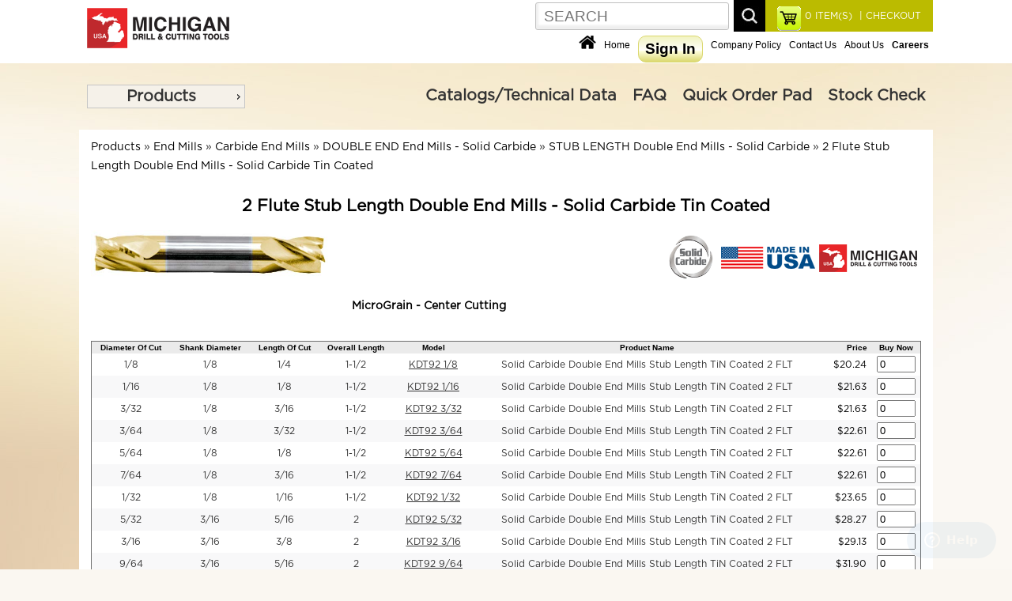

--- FILE ---
content_type: text/html; charset=UTF-8
request_url: https://michigandrill.com/catalog/index.php?cPath=1_1397_1009_1637_1638_1640
body_size: 1027337
content:
<!DOCTYPE html> 
<html dir="LTR" lang="en">
<head>
<title>Michigan Drill Corporation</title><base href="https://michigandrill.com/catalog/">

<link rel="stylesheet" type="text/css" href="stylesheet.css">
<link rel="stylesheet" type="text/css" href="mobile.css">

<link rel="icon" type="image/png" href="images_design/icons/favicon.ico">
<link rel="stylesheet" type="text/css" href="mobile.css">
<link href="css/style.css" rel="stylesheet" type="text/css" />

<script src="includes/general.js"> </script>
<script src="js/prototype.js"></script>
<script src="js/scriptaculous.js"></script>
<script src="js/effects.js"></script>
<script src="js/controls.js"></script>
<script src="includes/slider.js"></script>

<script src="js/protoshow.js"></script>
<link rel="stylesheet" type="text/css" href="js/protoshow.css">

<!-- Global site tag (gtag.js) - Google Analytics -->

<script async src="https://www.googletagmanager.com/gtag/js?id=UA-137785941-1"></script>

<script>
  window.dataLayer = window.dataLayer || [];
  function gtag(){dataLayer.push(arguments);}
  gtag('js', new Date());
  gtag('config', 'UA-137785941-1');
</script>
<!-- test script -->

<!-- SmartMenus core CSS (required) -->
<!--<link href='smartmenus-1.1.0/css/sm-core-css.css' rel='stylesheet' type='text/css' />-->

<!-- "sm-blue" menu theme (optional, you can use your own CSS, too) -->
<!--<link href='smartmenus-1.1.0/css/sm-blue/sm-blue.css' rel='stylesheet' type='text/css' />-->

	<!--<link rel="stylesheet" href="https://ajax.googleapis.com/ajax/libs/jqueryui/1.12.1/themes/smoothness/jquery-ui.css">-->
	<script src="https://ajax.googleapis.com/ajax/libs/jquery/3.2.1/jquery.min.js"></script>
	<script src="jquery-ui/jquery-ui.js"></script>
	<link href="jquery-ui/jquery-ui.css" rel="stylesheet" type="text/css" />
	<link href="jquery-ui/jquery-ui.theme.css" rel="stylesheet" type="text/css" />
	<!--<script src="js/jquery-3.3.1.min.js"></script>-->
	<!--<script src="https://ajax.googleapis.com/ajax/libs/jqueryui/1.12.1/jquery-ui.min.js"></script>-->
	<script>
		// Give $ back to prototype.js; create new alias to jQuery.
		var $j = jQuery.noConflict();
	</script>

<script>

	$j(document).ready(function(){
		
		$j( "#menu" ).menu();
		$j( "#topCatMenu" ).show();
		$j("ul[tabindex='0']").css("box-shadow","0px 0px 0px black");

		$j( "body" ).on( "click", "#products", function( event ) {
    		$j( "#main_menu_box" ).hide();
			if ( $j( "#div_products" ).is( ":hidden" ) ) {
    		$j( "#div_products" ).slideDown( "slow" );
    		$j( "#div_downloads" ).hide();
  		} else {
    		$j( "#div_products" ).hide();
  		}
		});

		$j( "body" ).on( "click", "#downloads", function( event ) {
			if ( $j( "#div_downloads" ).is( ":hidden" ) ) {
    		$j( "#div_downloads" ).slideDown( "slow" );
    		$j( "#div_products" ).hide();
  		} else {
    		$j( "#div_downloads" ).hide();
  		}
		});

		$j( "body" ).on( "click", "#navItems", function( event ) {
    		$j( "#div_downloads" ).hide();
			if ( $j( "#main_menu_box" ).is( ":hidden" ) ) {
    		$j( "#main_menu_box" ).slideDown( "slow" );
  		} else {
    		$j( "#main_menu_box" ).hide();
  		}
		});

		$j( "body" ).on( "click", "#closeBox", function( event ) {
    		$j( "#textPopupBox" ).hide();
		});
		$j("body").click(function() { 
		  if($j('#textPopupBox').is(':visible')) {
    		$j( "#textPopupBox" ).hide();
		  }
		});
  	$j('#textPopupBox').fadeIn(600).delay(7500).fadeOut(600); 		

		$j( "body" ).on( "click", "#products", function( event ) {
    		$j( "#main_menu_box" ).hide();
			if ( $j( "#div_products" ).is( ":hidden" ) ) {
    		$j( "#div_products" ).slideDown( "slow" );
    		$j( "#div_downloads" ).hide();
  		} else {
    		$j( "#div_products" ).hide();
  		}
		});


		var maxLength = 99;
		$j("#comments").keyup(function() {
		  var textlen = maxLength - $j(this).val().length;
			if(textlen == 0){
		  	$j("#rchars").text("Maximum of "+maxLength+" characters allowed for comment. ");
		  	$j("#divrchars").show();
			}else {
		  	$j("#divrchars").hide();
			}
		});

		$j( "body" ).on( "click", "#closeBox", function( event ) {
    		$j( "#textPopupBox" ).hide();
		});

		$j("#find_account").click(function(){
			//alert("Alert text");
			var account_id = $j("#account_id").val();
			var distributor_id = $j("#distributor_id").val();
			console.log("account_id "+account_id);
			console.log("distributor_id "+distributor_id);
		  $j.post("checkout_ajax.php",
		  {
		    account_id: account_id,
		    action : 'distributor',
		    distributor_id: distributor_id
		  },
		  function(data, status){
		    //alert("Data: " + data + "\nStatus: " + status);
				console.log("data "+data);
				$j( "#display_redult" ).append(data);
		  });
		});

		//$j("#on_behalf").click(function(){
		$j('body').on('click', '#on_behalf', function() {
			var account_id = $j("#account_id").val();
			var distributor_id = $j("#distributor_id").val();
			console.log("account_id "+account_id);
			console.log("distributor_id "+distributor_id);
		  /*$j.post("checkout_ajax.php",
		  {
		    account_id: account_id,
		    action : 'distributor',
		    distributor_id: distributor_id
		  },
		  function(data, status){
		    //alert("Data: " + data + "\nStatus: " + status);
				console.log("data "+data);
				$j( "#display_redult" ).append(data);
		  });*/
		});

	});

		
		document.observe('dom:loaded',function(){

    function dropdown(divID){
      Effect.SlideDown(divID);
    }


    if($('myshow1')){
      var show = $('myshow1').protoShow();
			$$('marquee').invoke('observe', 'mouseover', respondclick);
			$$('marquee').invoke('observe', 'mouseout', respondclick);
			function respondclick(event){
        	//alert(event.type);
        if(event.type == 'mouseover'){
				  this.stop();
				  this.setStyle({
             textAlign:'left'
          });
				}
        if(event.type == 'mouseout'){
				  this.start();
				}
			}
		}

			
    if($('divHistoryLink')){
     $('divHistoryLink').observe('mouseover', divHistoryMouseclick);
     $('divHistoryLink').observe('mouseout', divHistoryMouseout);
       function divHistoryMouseclick(event) {
         //var element1 = event.element().id;
//alert("hello");
           //$('div_4b').show();
		       $('divHistory').appear({ from: 0, to: .95, duration: .5 });
		       //Event.stop(event);
       }
       function divHistoryMouseout(event) {
         //var element1 = event.element().id;
           //$('divHistory').hide;
           //Element.hide.delay(10, $('divHistory'));
		       //$('divHistory').hide.fade({ from: 0, to: .95, duration: 5 });
		       //var element1 = $('divHistory');
           //element.hide.bind('divHistory').delay(5);
           var f = function() {
             $('divHistory').hide();
           };
           f.delay(4)
       }
    }

       if($('tel0')){$('tel0').observe('keyup', respondToClick)};
       if($('tel0')){$('tel1').observe('keyup', respondToClick)};
       if($('tel0')){$('tel2').observe('keyup', respondToClick)};
       if($('tel0')){$('fax0').observe('keyup', respondToClick)};
       if($('tel0')){$('fax1').observe('keyup', respondToClick)};
       function respondToClick(event) {
         var elementLength = event.element().value.length;
         var elementID = event.element().id;
         var countryID = $('country').selectedIndex;
    //console.log('countryID '+countryID.toSource());
    //console.log('element() '+elementID.toSource());
         
         if(elementLength == 3 && (countryID == 215 || countryID == 37)){
           if(elementID == 'tel0'){
             $('tel1').focus()
           }
           if(elementID == 'tel1'){
             $('tel2').focus()
           }
           if(elementID == 'fax0'){
             $('fax1').focus()
           }
           if(elementID == 'fax1'){
             $('fax2').focus()
           }
         }
         if(elementLength == 4 && (countryID == 215 || countryID == 37)){
           if(elementID == 'tel2'){
             $('fax0').focus()
           }
         }
       }


		});

    function showHideDiv(divID){
//alert(divID);
    	$(divID).toggle();
    }

    function dropdown(divID){
      Effect.SlideDown(divID);
    }

    function showHideDiv2(divID){
    	if(divID == 'createAccountDiv'){
    	  $(divID).show();
    	  $('loginDiv').hide();
    	  //$('shipDiv').show();
    	  //$('payDiv').show();
    	  //$('reviewDiv').show();
    	}
    	if(divID == 'loginDiv'){
    	  $(divID).toggle();
    	  //$('createAccountDiv').hide();
    	  //$('newCustomerButton').show();
    	  //$('shipDiv').hide();
    	  //$('payDiv').hide();
    	  //$('reviewDiv').hide();
    	}

      //var myArray = divID.split("|");
      //for (var i = 0; i < myArray.length; ++i) {
        //var item = myArray[i];
       // Your code working on item here...
      //}
    	
    }



</script>
<script>
    if (window.top !== window.self) {
        // Page is in an iframe
        document.cookie = "inIframe=true;path=/"; // Set a cookie
    } else {

        // Dynamically load the Zendesk Widget script
        var zendeskScript = document.createElement('script');
        zendeskScript.id = 'ze-snippet';
        zendeskScript.src = 'https://static.zdassets.com/ekr/snippet.js?key=819989a4-495b-4a97-b407-fc16dfe8f3da';
        document.head.appendChild(zendeskScript);        // Page is not in an iframe
        document.cookie = "inIframe=false;path=/"; // Update the cookie
    }
</script>


<!-- Start of  Zendesk Widget script -->
<!--<script id="ze-snippet" src="https://static.zdassets.com/ekr/snippet.js?key=819989a4-495b-4a97-b407-fc16dfe8f3da"> </script>-->
<!-- End of  Zendesk Widget script -->



<script>
	function mySubmit() {
    document.getElementById("filter").submit();
	}
  function submitForm(fname,e) {
     //console.log(e.name);
     //alert(e.name);
     $j("#"+fname).submit();
  }
</script>

</head>
<body>
<!-- header //-->


<div class="headerBoxWrapper clr">
	<!--<div class="contentBoxTopMenu align_center">
      <div class="divBox logo">
       <a href="https://michigandrill.com/catalog/index.php"><img src="images_design/logo.jpg" alt="Michigan Drill Corporation" title="Michigan Drill Corporation"></a>      </div>

	</div>-->
<noscript>
 For full functionality of this site it is necessary to enable JavaScript.
 Here are the <a href="https://www.enable-javascript.com/" target="_blank" style="color:blue">
 instructions how to enable JavaScript in your web browser</a>.
</noscript>

	<div class="contentBoxWrapper align_center" style="min-height:80px;height:auto;border:0px solid orange">
      <div class="divBox logo">
       <a href="https://michigandrill.com/catalog/index.php"><img src="images_design/logo.png" alt="Michigan Drill Corporation" title="Michigan Drill Corporation"></a>      </div>

	  <div class="searchWrapper" style="overflow:hidden;border:0px solid red">
	   <div class="divBox" style="padding:8px 15px 0px 15px;float:right;width:auto;background-color:#BBBB00;height:40px;position:relative">
	    <div class="divBoxRight" style="width:auto;font-size:12px;color:white">
				 <a href="https://michigandrill.com/catalog/checkout_shipping_address.php"  style="font-size:12px;color:white">&nbsp;|&nbsp;CHECKOUT</a>	    </div>
	    <div class="divBoxRight" style="width:auto;text-align:center;padding:0px 5px 0px 5px;">
	              <a href="https://michigandrill.com/catalog/shopping_cart.php" style="font-size:12px;color:white"><span id="shopCartHeading">0</span> ITEM(S)</a>
	    </div>
	    <div class="divBoxRight" style="width:auto;border:0px solid red">
	  	  <a href="https://michigandrill.com/catalog/shopping_cart.php"><img src="cache/6248416384f092cb94883632e2ac15de_30x.png" alt="view my cart" title="view my cart" width="30"></a>	    </div>
	   </div>

	   <div class="divBoxRight" style="width:auto;font-size:12px;color:white;border:0px solid red">
				<div class="divBox" style="padding-top:3px;"><form name="quick_find" action="https://michigandrill.com/catalog/advanced_search_result.php" method="get"><input type="text" name="keywords" class="search_field" placeholder="SEARCH"></form></div>
				<div class="divBox" style="width:6px;">&nbsp;</div>
				<div class="divBox"><img src="images_design/icons/search_icon.jpg" alt="search" title="search" onClick="document.forms['quick_find'].submit();"></div>
		 </div>
		</div>


		<div class="divBoxTopMenuWrapper">

		  <div class="divBoxTopMenu">
       <a href="https://michigandrill.com/catalog/index.php"><img src="cache/dbdc625a064c9552ce645d44be4d1e4a_22x.png" alt="Michigan Drill Corporation" title="Michigan Drill Corporation" width="22"></a>		  </div>
		  <div class="divBoxTopMenu">
        <a href="https://michigandrill.com/catalog/index.php">Home</a>
		  </div>
     		  <div class="divBoxTopMenu">
			<a href="https://michigandrill.com/catalog/create_account.php"><div class="divBox buttonWhite">Sign In</div></a>		  </div>
     		  <div class="divBoxTopMenu">
        <a href="https://michigandrill.com/catalog/company_policy.php">Company Policy</a>
		  </div>
		  <div class="divBoxTopMenu">
        <a href="https://michigandrill.com/catalog/contact_us.php">Contact Us</a>
		  </div>
		  <div class="divBoxTopMenu">
        <a href="https://michigandrill.com/catalog/about_us.php">About Us</a>
		  </div>  
		  <div class="divBoxTopMenu">
        <a href="https://michigandrill.com/catalog/careers.php"><span class="textHighlite">Careers</span></a>
		  </div>  

		</div>






	</div>
</div>
<div class="cat_navbar_bg"></div>
		
<div class="cat_popup_wrapper">
	<div class="contentBoxWrapper align_center"  style="min-height:60px">
		<div class="divBox">
				<div class="topCatMenu navMenu" id="topCatMenu"><ul id="menu"><li class="current_0"><div><a href="https://michigandrill.com/catalog/index.php?cPath=1" class="current">Products</a></div>
<ul><li class="current_1"><div><a href="https://michigandrill.com/catalog/index.php?cPath=1_1680" class="current">Annular Cutters</a></div>
<ul><li class="current_2"><div><a href="https://michigandrill.com/catalog/index.php?cPath=1_1680_2781">1 Inch Depth Annular Cutters - CARBIDE TIPPED</a></div></li>
<li class="current_2"><div><a href="https://michigandrill.com/catalog/index.php?cPath=1_1680_1693">1 Inch Depth Annular Cutters - COBALT</a></div></li>
<li class="current_2"><div><a href="https://michigandrill.com/catalog/index.php?cPath=1_1680_1688" class="current">1 Inch Depth Annular Cutters - HIGH SPEED STEEL</a></div>
<ul><li class="current_3"><div><a href="https://michigandrill.com/catalog/index.php?cPath=1_1680_1688_4456">Annular Cutters Sets</a></div></li>
<li class="current_3"><div><a href="https://michigandrill.com/catalog/index.php?cPath=1_1680_1688_2780">H.S Annular Cutters Fractional Sizes 1" Depth Of Cut</a></div></li>
<li class="current_3"><div><a href="https://michigandrill.com/catalog/index.php?cPath=1_1680_1688_2779">Metric Annular Cutters 1" Depth of cut</a></div></li>
</ul></li>
<li class="current_2"><div><a href="https://michigandrill.com/catalog/index.php?cPath=1_1680_1687">1 Inch Depth Annular Cutters - TiN COATED HSS</a></div></li>
<li class="current_2"><div><a href="https://michigandrill.com/catalog/index.php?cPath=1_1680_2782">2 Inch Depth Annular Cutters - CARBIDE TIPPED</a></div></li>
<li class="current_2"><div><a href="https://michigandrill.com/catalog/index.php?cPath=1_1680_1694">2 Inch Depth Annular Cutters - COBALT</a></div></li>
<li class="current_2"><div><a href="https://michigandrill.com/catalog/index.php?cPath=1_1680_1690" class="current">2 Inch Depth Annular Cutters - HIGH SPEED STEEL</a></div>
<ul><li class="current_3"><div><a href="https://michigandrill.com/catalog/index.php?cPath=1_1680_1690_2778">H.S Annular Cutters Fractional Sizes 2" Depth Of Cut</a></div></li>
<li class="current_3"><div><a href="https://michigandrill.com/catalog/index.php?cPath=1_1680_1690_2777">H.S Annular Cutters Metric Sizes 2" Depth Of Cut</a></div></li>
</ul></li>
<li class="current_2"><div><a href="https://michigandrill.com/catalog/index.php?cPath=1_1680_1689">2 Inch Depth Annular Cutters - TiN COATED HSS</a></div></li>
<li class="current_2"><div><a href="https://michigandrill.com/catalog/index.php?cPath=1_1680_1692">3 Inch Depth Annular Cutters - HIGH SPEED STEEL</a></div></li>
<li class="current_2"><div><a href="https://michigandrill.com/catalog/index.php?cPath=1_1680_1691">3 Inch Depth Annular Cutters - TiN COATED HSS</a></div></li>
<li class="current_2"><div><a href="https://michigandrill.com/catalog/index.php?cPath=1_1680_1695">Ejector Pilots for Annular Cutters</a></div></li>
</ul></li>
<li class="current_1"><div><a href="https://michigandrill.com/catalog/index.php?cPath=1_830" class="current">Boring Bars & Heads</a></div>
<ul><li class="current_2"><div><a href="https://michigandrill.com/catalog/index.php?cPath=1_830_1243" class="current">Boring Bars - CARBIDE TIPPED SUPER-BORE (APT)</a></div>
<ul><li class="current_3"><div><a href="https://michigandrill.com/catalog/index.php?cPath=1_830_1243_2070" class="current">FRACTIONAL Carbide Tipped Super-Bore Boring Bars</a></div>
<ul><li class="current_4"><div><a href="https://michigandrill.com/catalog/index.php?cPath=1_830_1243_2070_2783" class="current">3/8 Shank Super-Bore Boring Bars</a></div>
<ul><li class="current_5"><div><a href="https://michigandrill.com/catalog/index.php?cPath=1_830_1243_2070_2783_2800">C2 3/8 Shank Super-Bore Boring Bars</a></div></li>
<li class="current_5"><div><a href="https://michigandrill.com/catalog/index.php?cPath=1_830_1243_2070_2783_2801">C6 3/8 Shank Super-Bore Boring Bars</a></div></li>
</ul></li>
<li class="current_4"><div><a href="https://michigandrill.com/catalog/index.php?cPath=1_830_1243_2070_2784" class="current">1/2 Shank Super-Bore Boring Bars</a></div>
<ul><li class="current_5"><div><a href="https://michigandrill.com/catalog/index.php?cPath=1_830_1243_2070_2784_2798">C2 1/2 Shank Super-Bore Boring Bars</a></div></li>
<li class="current_5"><div><a href="https://michigandrill.com/catalog/index.php?cPath=1_830_1243_2070_2784_2799">C6 1/2 Shank Super-Bore Boring Bars</a></div></li>
</ul></li>
<li class="current_4"><div><a href="https://michigandrill.com/catalog/index.php?cPath=1_830_1243_2070_2786" class="current">3/4 Shank Super-Bore Boring Bars</a></div>
<ul><li class="current_5"><div><a href="https://michigandrill.com/catalog/index.php?cPath=1_830_1243_2070_2786_2795">C2 3/4 Shank Super-Bore Boring Bars</a></div></li>
<li class="current_5"><div><a href="https://michigandrill.com/catalog/index.php?cPath=1_830_1243_2070_2786_2794">C6 3/4 Shank Super-Bore Boring Bars</a></div></li>
</ul></li>
<li class="current_4"><div><a href="https://michigandrill.com/catalog/index.php?cPath=1_830_1243_2070_2785" class="current">5/8 Shank Super-Bore Boring Bars</a></div>
<ul><li class="current_5"><div><a href="https://michigandrill.com/catalog/index.php?cPath=1_830_1243_2070_2785_2796">C2 5/8 Shank Super-Bore Boring Bars</a></div></li>
<li class="current_5"><div><a href="https://michigandrill.com/catalog/index.php?cPath=1_830_1243_2070_2785_2797">C6 5/8 Shank Super-Bore Boring Bars</a></div></li>
</ul></li>
<li class="current_4"><div><a href="https://michigandrill.com/catalog/index.php?cPath=1_830_1243_2070_2787" class="current">1" Shank Super-Bore Boring Bars</a></div>
<ul><li class="current_5"><div><a href="https://michigandrill.com/catalog/index.php?cPath=1_830_1243_2070_2787_2792">C2 1 Inch Shank Super-Bore Boring Bars</a></div></li>
<li class="current_5"><div><a href="https://michigandrill.com/catalog/index.php?cPath=1_830_1243_2070_2787_2793">C6 1 Inch Shank Super-Bore Boring Bars</a></div></li>
</ul></li>
</ul></li>
<li class="current_3"><div><a href="https://michigandrill.com/catalog/index.php?cPath=1_830_1243_2071" class="current">METRIC Carbide Tipped Super-Bore Boring Bars</a></div>
<ul><li class="current_4"><div><a href="https://michigandrill.com/catalog/index.php?cPath=1_830_1243_2071_2788" class="current">8mm Shank Super-Bore Boring Bars</a></div>
<ul><li class="current_5"><div><a href="https://michigandrill.com/catalog/index.php?cPath=1_830_1243_2071_2788_2811">C2 8mm Shank Super-Bore Boring Bars</a></div></li>
<li class="current_5"><div><a href="https://michigandrill.com/catalog/index.php?cPath=1_830_1243_2071_2788_2812">C6 8mm Shank Super-Bore Boring Bars</a></div></li>
</ul></li>
<li class="current_4"><div><a href="https://michigandrill.com/catalog/index.php?cPath=1_830_1243_2071_2789" class="current">10mm Shank Super-Bore Boring Bars</a></div>
<ul><li class="current_5"><div><a href="https://michigandrill.com/catalog/index.php?cPath=1_830_1243_2071_2789_2809">C2 10mm Shank Super-Bore Boring Bars</a></div></li>
<li class="current_5"><div><a href="https://michigandrill.com/catalog/index.php?cPath=1_830_1243_2071_2789_2810">C6 10mm Shank Super-Bore Boring Bars</a></div></li>
</ul></li>
<li class="current_4"><div><a href="https://michigandrill.com/catalog/index.php?cPath=1_830_1243_2071_2790" class="current">12mm Shank Super-Bore Boring Bars</a></div>
<ul><li class="current_5"><div><a href="https://michigandrill.com/catalog/index.php?cPath=1_830_1243_2071_2790_2806">C2 12mm Shank Super-Bore Boring Bars</a></div></li>
<li class="current_5"><div><a href="https://michigandrill.com/catalog/index.php?cPath=1_830_1243_2071_2790_2808">C6 12mm Shank Super-Bore Boring Bars</a></div></li>
</ul></li>
<li class="current_4"><div><a href="https://michigandrill.com/catalog/index.php?cPath=1_830_1243_2071_2791" class="current">16mm Shank Super-Bore Boring Bars</a></div>
<ul><li class="current_5"><div><a href="https://michigandrill.com/catalog/index.php?cPath=1_830_1243_2071_2791_2805">C2 16mm Shank Super-Bore Boring Bars</a></div></li>
<li class="current_5"><div><a href="https://michigandrill.com/catalog/index.php?cPath=1_830_1243_2071_2791_2804">C6 16mm Shank Super-Bore Boring Bars</a></div></li>
</ul></li>
</ul></li>
<li class="current_3"><div><a href="https://michigandrill.com/catalog/index.php?cPath=1_830_1243_2761" class="current">Super-Bore Boring Bar Sets</a></div>
<ul><li class="current_4"><div><a href="https://michigandrill.com/catalog/index.php?cPath=1_830_1243_2761_2803">C-2 Super-Bore Boring Bar Sets for Cast Iron Applications</a></div></li>
<li class="current_4"><div><a href="https://michigandrill.com/catalog/index.php?cPath=1_830_1243_2761_2802">C-6 Super-Bore Boring Bar Sets for Steel Applications</a></div></li>
</ul></li>
</ul></li>
<li class="current_2"><div><a href="https://michigandrill.com/catalog/index.php?cPath=1_830_857" class="current">Boring Bars - COBALT CO-BORE (APT)</a></div>
<ul><li class="current_3"><div><a href="https://michigandrill.com/catalog/index.php?cPath=1_830_857_2872">3/8" Shank CO-BORE Cobalt Boring Bars</a></div></li>
<li class="current_3"><div><a href="https://michigandrill.com/catalog/index.php?cPath=1_830_857_2873">1/2" Shank CO-BORE Cobalt Boring Bars</a></div></li>
<li class="current_3"><div><a href="https://michigandrill.com/catalog/index.php?cPath=1_830_857_2874">5/8" Shank CO-BORE Cobalt Boring Bars</a></div></li>
<li class="current_3"><div><a href="https://michigandrill.com/catalog/index.php?cPath=1_830_857_2875">3/4" Shank CO-BORE Cobalt Boring Bars</a></div></li>
<li class="current_3"><div><a href="https://michigandrill.com/catalog/index.php?cPath=1_830_857_2876">Cobalt CO-BORE Boring Bar Sets</a></div></li>
</ul></li>
<li class="current_2"><div><a href="https://michigandrill.com/catalog/index.php?cPath=1_830_1280" class="current">Boring Bars - Stubby Length (APT)</a></div>
<ul><li class="current_3"><div><a href="https://michigandrill.com/catalog/index.php?cPath=1_830_1280_2860">CARBIDE TIPPED Stubby Boring Bars</a></div></li>
<li class="current_3"><div><a href="https://michigandrill.com/catalog/index.php?cPath=1_830_1280_2859">HIGH SPEED Stubby Boring Bars</a></div></li>
<li class="current_3"><div><a href="https://michigandrill.com/catalog/index.php?cPath=1_830_1280_2861" class="current">Stubby Boring Bars Sets</a></div>
<ul><li class="current_4"><div><a href="https://michigandrill.com/catalog/index.php?cPath=1_830_1280_2861_2862">CARBIDE TIPPED Stubby Boring Bar Set</a></div></li>
<li class="current_4"><div><a href="https://michigandrill.com/catalog/index.php?cPath=1_830_1280_2861_2863">HIGH SPEED Stubby Boring Bar Set</a></div></li>
</ul></li>
</ul></li>
<li class="current_2"><div><a href="https://michigandrill.com/catalog/index.php?cPath=1_830_1279">Boring Bars - Miniature (APT)</a></div></li>
<li class="current_2"><div><a href="https://michigandrill.com/catalog/index.php?cPath=1_830_1277" class="current">Boring Bars - RADIAL RELIEF (APT)</a></div>
<ul><li class="current_3"><div><a href="https://michigandrill.com/catalog/index.php?cPath=1_830_1277_2853" class="current">Style A Radial Relief Boring Bars</a></div>
<ul><li class="current_4"><div><a href="https://michigandrill.com/catalog/index.php?cPath=1_830_1277_2853_2855">Bar & Head Style A Radial Relief Boring</a></div></li>
<li class="current_4"><div><a href="https://michigandrill.com/catalog/index.php?cPath=1_830_1277_2853_2856">Head Only Style A Radial Relief Boring</a></div></li>
</ul></li>
<li class="current_3"><div><a href="https://michigandrill.com/catalog/index.php?cPath=1_830_1277_2854" class="current">Style B Radial Relief Boring Bars</a></div>
<ul><li class="current_4"><div><a href="https://michigandrill.com/catalog/index.php?cPath=1_830_1277_2854_2857">Bar & Head Style B Radial Relief Boring</a></div></li>
<li class="current_4"><div><a href="https://michigandrill.com/catalog/index.php?cPath=1_830_1277_2854_2858">Head Only Style B Radial Relief Boring</a></div></li>
</ul></li>
</ul></li>
<li class="current_2"><div><a href="https://michigandrill.com/catalog/index.php?cPath=1_830_1278" class="current">EASY-BORE Boring Bars (APT)</a></div>
<ul><li class="current_3"><div><a href="https://michigandrill.com/catalog/index.php?cPath=1_830_1278_2865" class="current">SINGLE END 45 Degree Style & 90 Degree Style</a></div>
<ul><li class="current_4"><div><a href="https://michigandrill.com/catalog/index.php?cPath=1_830_1278_2865_2866">Single End 45 Degree Style</a></div></li>
<li class="current_4"><div><a href="https://michigandrill.com/catalog/index.php?cPath=1_830_1278_2865_2867">Single End 90 Degree Style</a></div></li>
</ul></li>
<li class="current_3"><div><a href="https://michigandrill.com/catalog/index.php?cPath=1_830_1278_2864">DOUBLE END 45 Degree/ 90 Degree Style</a></div></li>
<li class="current_3"><div><a href="https://michigandrill.com/catalog/index.php?cPath=1_830_1278_3516">Boring Tool Holders - MDX Import</a></div></li>
<li class="current_3"><div><a href="https://michigandrill.com/catalog/index.php?cPath=1_830_1278_4457">EASY-BORE Boring Bar Set</a></div></li>
</ul></li>
<li class="current_2"><div><a href="https://michigandrill.com/catalog/index.php?cPath=1_830_1276" class="current">Indexable Boring Bars (APT)</a></div>
<ul><li class="current_3"><div><a href="https://michigandrill.com/catalog/index.php?cPath=1_830_1276_2868">1/2" Shank Indexable Boring Bars</a></div></li>
<li class="current_3"><div><a href="https://michigandrill.com/catalog/index.php?cPath=1_830_1276_2870">3/4" Shank Indexable Boring Bars</a></div></li>
<li class="current_3"><div><a href="https://michigandrill.com/catalog/index.php?cPath=1_830_1276_2869">5/8" Shank Indexable Boring Bars</a></div></li>
<li class="current_3"><div><a href="https://michigandrill.com/catalog/index.php?cPath=1_830_1276_2871">Indexable Boring Bars Sets</a></div></li>
</ul></li>
<li class="current_2"><div><a href="https://michigandrill.com/catalog/index.php?cPath=1_830_2754" class="current">Micro-Range Adjustable Boring Bars (APT)</a></div>
<ul><li class="current_3"><div><a href="https://michigandrill.com/catalog/index.php?cPath=1_830_2754_1177">MICRO-RANGE Adjustable Boring Bars</a></div></li>
<li class="current_3"><div><a href="https://michigandrill.com/catalog/index.php?cPath=1_830_2754_2753">Replacement Parts for Micro-Range Adjustable Boring Bars</a></div></li>
</ul></li>
<li class="current_2"><div><a href="https://michigandrill.com/catalog/index.php?cPath=1_830_1738" class="current">SUPER-LOK Boring Bars (APT)</a></div>
<ul><li class="current_3"><div><a href="https://michigandrill.com/catalog/index.php?cPath=1_830_1738_2912" class="current">SUPER-LOK Boring Bars</a></div>
<ul><li class="current_4"><div><a href="https://michigandrill.com/catalog/index.php?cPath=1_830_1738_2912_4499">1/2" Shank SUPER-LOK Boring Bars</a></div></li>
<li class="current_4"><div><a href="https://michigandrill.com/catalog/index.php?cPath=1_830_1738_2912_4500">5/8" Shank SUPER-LOK Boring Bars</a></div></li>
<li class="current_4"><div><a href="https://michigandrill.com/catalog/index.php?cPath=1_830_1738_2912_4501">3/4" Shank SUPER-LOK Boring Bars</a></div></li>
<li class="current_4"><div><a href="https://michigandrill.com/catalog/index.php?cPath=1_830_1738_2912_4502">1" Shank SUPER-LOK Boring Bars</a></div></li>
<li class="current_4"><div><a href="https://michigandrill.com/catalog/index.php?cPath=1_830_1738_2912_4503">1-1/4" Shank SUPER-LOK Boring Bars</a></div></li>
<li class="current_4"><div><a href="https://michigandrill.com/catalog/index.php?cPath=1_830_1738_2912_4504">1-1/2" Shank SUPER-LOK Boring Bars</a></div></li>
</ul></li>
<li class="current_3"><div><a href="https://michigandrill.com/catalog/index.php?cPath=1_830_1738_2913">SUPER-LOK Boring Bar Sets</a></div></li>
<li class="current_3"><div><a href="https://michigandrill.com/catalog/index.php?cPath=1_830_1738_4359">Replacement Parts for SUPER-LOK Boring Bars</a></div></li>
</ul></li>
<li class="current_2"><div><a href="https://michigandrill.com/catalog/index.php?cPath=1_830_1739" class="current">TRI-LEAD Indexable Boring Bars (APT)</a></div>
<ul><li class="current_3"><div><a href="https://michigandrill.com/catalog/index.php?cPath=1_830_1739_2896" class="current">TRI-LEAD Indexable Boring Bars</a></div>
<ul><li class="current_4"><div><a href="https://michigandrill.com/catalog/index.php?cPath=1_830_1739_2896_4508">Holders 1" Shank</a></div></li>
<li class="current_4"><div><a href="https://michigandrill.com/catalog/index.php?cPath=1_830_1739_2896_4510">Holders 1-1/2" Shank</a></div></li>
<li class="current_4"><div><a href="https://michigandrill.com/catalog/index.php?cPath=1_830_1739_2896_4509">Holders 1-1/4" Shank</a></div></li>
<li class="current_4"><div><a href="https://michigandrill.com/catalog/index.php?cPath=1_830_1739_2896_4507">Holders 3/4" Shank</a></div></li>
</ul></li>
<li class="current_3"><div><a href="https://michigandrill.com/catalog/index.php?cPath=1_830_1739_2898">TRI-LEAD Indexable Boring Bar Sets</a></div></li>
<li class="current_3"><div><a href="https://michigandrill.com/catalog/index.php?cPath=1_830_1739_2899" class="current">Parts for TRI-LEAD Indexable Boring Bars</a></div>
<ul><li class="current_4"><div><a href="https://michigandrill.com/catalog/index.php?cPath=1_830_1739_2899_4505">Cartridge & Insert Package</a></div></li>
<li class="current_4"><div><a href="https://michigandrill.com/catalog/index.php?cPath=1_830_1739_2899_4514">Interchangeable Cartridges</a></div></li>
<li class="current_4"><div><a href="https://michigandrill.com/catalog/index.php?cPath=1_830_1739_2899_4506">Replacement Parts</a></div></li>
</ul></li>
</ul></li>
<li class="current_2"><div><a href="https://michigandrill.com/catalog/index.php?cPath=1_830_1244" class="current">Precision Boring Heads with Integrated Shanks (APT)</a></div>
<ul><li class="current_3"><div><a href="https://michigandrill.com/catalog/index.php?cPath=1_830_1244_4980">R-8 Shank - Precision Boring Heads with Integrated Shanks</a></div></li>
<li class="current_3"><div><a href="https://michigandrill.com/catalog/index.php?cPath=1_830_1244_4979">Straight Shank - Precision Boring Heads with Integrated Shanks</a></div></li>
<li class="current_3"><div><a href="https://michigandrill.com/catalog/index.php?cPath=1_830_1244_4981">Precision Boring Heads with Integrated Shank Sets</a></div></li>
</ul></li>
<li class="current_2"><div><a href="https://michigandrill.com/catalog/index.php?cPath=1_830_1245">Boring Heads that use Interchangeable Shanks (APT)</a></div></li>
<li class="current_2"><div><a href="https://michigandrill.com/catalog/index.php?cPath=1_830_1246" class="current">Interchangeable Shanks for Boring Heads (APT)</a></div>
<ul><li class="current_3"><div><a href="https://michigandrill.com/catalog/index.php?cPath=1_830_1246_4560">1-1/2"-18 Thread Interchangeable Shanks for Boring Heads</a></div></li>
<li class="current_3"><div><a href="https://michigandrill.com/catalog/index.php?cPath=1_830_1246_4559">7/8"-20 Thread Interchangeable Shanks for Boring Heads</a></div></li>
</ul></li>
</ul></li>
<li class="current_1"><div><a href="https://michigandrill.com/catalog/index.php?cPath=1_1068" class="current">Broaches</a></div>
<ul><li class="current_2"><div><a href="https://michigandrill.com/catalog/index.php?cPath=1_1068_3368">KEYWAY Broaches - High Speed Steel</a></div></li>
<li class="current_2"><div><a href="https://michigandrill.com/catalog/index.php?cPath=1_1068_3367">METRIC KEYWAY Broaches - High Speed Steel</a></div></li>
<li class="current_2"><div><a href="https://michigandrill.com/catalog/index.php?cPath=1_1068_4121">SETS of Keyway Broaches - High Speed Steel</a></div></li>
<li class="current_2"><div><a href="https://michigandrill.com/catalog/index.php?cPath=1_1068_3366">SHIMS for Keyway Broaches</a></div></li>
<li class="current_2"><div><a href="https://michigandrill.com/catalog/index.php?cPath=1_1068_3365">HEXAGON Broaches - High Speed Steel</a></div></li>
<li class="current_2"><div><a href="https://michigandrill.com/catalog/index.php?cPath=1_1068_3364">SQUARE Broaches - High Speed Steel</a></div></li>
</ul></li>
<li class="current_1"><div><a href="https://michigandrill.com/catalog/index.php?cPath=1_1248" class="current">Burs - Solid Carbide</a></div>
<ul><li class="current_2"><div><a href="https://michigandrill.com/catalog/index.php?cPath=1_1248_1112" class="current">Cylindrical Shape (SA) Solid Carbide Burs - APT</a></div>
<ul><li class="current_3"><div><a href="https://michigandrill.com/catalog/index.php?cPath=1_1248_1112_2517">SINGLE Cut Cylindrical (SA) Solid Carbide Burrs - APT</a></div></li>
<li class="current_3"><div><a href="https://michigandrill.com/catalog/index.php?cPath=1_1248_1112_2518">DOUBLE Cut Cylindrical (SA) Solid Carbide Burrs - APT</a></div></li>
</ul></li>
<li class="current_2"><div><a href="https://michigandrill.com/catalog/index.php?cPath=1_1248_1116">Cylindrical End Cut (SB) Solid Carbide Burrs- APT</a></div></li>
<li class="current_2"><div><a href="https://michigandrill.com/catalog/index.php?cPath=1_1248_1144" class="current">Cylindrical Radius End (SC) Solid Carbide Burs - APT</a></div>
<ul><li class="current_3"><div><a href="https://michigandrill.com/catalog/index.php?cPath=1_1248_1144_2508">SINGLE Cut Cylindrical Radius End (SC) Solid Carbide Burrs - APT</a></div></li>
<li class="current_3"><div><a href="https://michigandrill.com/catalog/index.php?cPath=1_1248_1144_2509">DOUBLE Cut Cylindrical Radius End (SC) Solid Carbide Burrs - APT</a></div></li>
</ul></li>
<li class="current_2"><div><a href="https://michigandrill.com/catalog/index.php?cPath=1_1248_1123" class="current">Ball Shape (SD) Solid Carbide Burs - APT</a></div>
<ul><li class="current_3"><div><a href="https://michigandrill.com/catalog/index.php?cPath=1_1248_1123_2497">SINGLE Cut Ball Shape (SD) Solid Carbide Burrs - APT</a></div></li>
<li class="current_3"><div><a href="https://michigandrill.com/catalog/index.php?cPath=1_1248_1123_2498">DOUBLE Cut Ball Shape (SD) Solid Carbide Burrs - APT</a></div></li>
</ul></li>
<li class="current_2"><div><a href="https://michigandrill.com/catalog/index.php?cPath=1_1248_1125" class="current">Oval Shape (SE) Solid Carbide Burs - APT</a></div>
<ul><li class="current_3"><div><a href="https://michigandrill.com/catalog/index.php?cPath=1_1248_1125_2528">SINGLE Cut Oval Shape (SE) Solid Carbide Burrs - APT</a></div></li>
<li class="current_3"><div><a href="https://michigandrill.com/catalog/index.php?cPath=1_1248_1125_2529">DOUBLE Cut Oval Shape (SE) Solid Carbide Burrs - APT</a></div></li>
</ul></li>
<li class="current_2"><div><a href="https://michigandrill.com/catalog/index.php?cPath=1_1248_1130" class="current">Tree Shape (SF) Radius End Solid Carbide Burs - APT</a></div>
<ul><li class="current_3"><div><a href="https://michigandrill.com/catalog/index.php?cPath=1_1248_1130_2512">SINGLE Cut Tree Shape (SF) Radius End Solid Carbide Burrs - APT</a></div></li>
<li class="current_3"><div><a href="https://michigandrill.com/catalog/index.php?cPath=1_1248_1130_2513">DOUBLE Cut Tree Shape (SF) Radius End Solid Carbide Burrs - APT</a></div></li>
</ul></li>
<li class="current_2"><div><a href="https://michigandrill.com/catalog/index.php?cPath=1_1248_2514" class="current">Tree Shape (SG) Pointed End Solid Carbide Burs - APT</a></div>
<ul><li class="current_3"><div><a href="https://michigandrill.com/catalog/index.php?cPath=1_1248_2514_2515">SINGLE Cut Tree Shape (SG) Pointed End Solid Carbide Burrs - APT</a></div></li>
<li class="current_3"><div><a href="https://michigandrill.com/catalog/index.php?cPath=1_1248_2514_2516">DOUBLE Cut Tree Shape (SG) Pointed End Solid Carbide Burrs - APT</a></div></li>
</ul></li>
<li class="current_2"><div><a href="https://michigandrill.com/catalog/index.php?cPath=1_1248_4971" class="current">Flame Shape (SH) Solid Carbide Burs - APT</a></div>
<ul><li class="current_3"><div><a href="https://michigandrill.com/catalog/index.php?cPath=1_1248_4971_4972">SINGLE Cut Flame Shape (SH) Solid Carbide Burrs</a></div></li>
<li class="current_3"><div><a href="https://michigandrill.com/catalog/index.php?cPath=1_1248_4971_4973">DOUBLE Cut Flame Shape (SH) Solid Carbide Burrs</a></div></li>
</ul></li>
<li class="current_2"><div><a href="https://michigandrill.com/catalog/index.php?cPath=1_1248_1138" class="current">Cone Shape (SJ) 60 Degree Angle Solid Carbide Burs - APT</a></div>
<ul><li class="current_3"><div><a href="https://michigandrill.com/catalog/index.php?cPath=1_1248_1138_2499">SINGLE Cut Cone (SJ) 60 Degree Solid Carbide Burrs - APT</a></div></li>
<li class="current_3"><div><a href="https://michigandrill.com/catalog/index.php?cPath=1_1248_1138_2500">DOUBLE Cut Cone (SJ) 60 Degree Solid Carbide Burrs - APT</a></div></li>
</ul></li>
<li class="current_2"><div><a href="https://michigandrill.com/catalog/index.php?cPath=1_1248_1140" class="current">Cone Shape (SK) 90 Degree Angle Solid Carbide Burs - APT</a></div>
<ul><li class="current_3"><div><a href="https://michigandrill.com/catalog/index.php?cPath=1_1248_1140_2502">SINGLE Cut Cone (SK) 90 Degree Angle Solid Carbide Burrs - APT</a></div></li>
<li class="current_3"><div><a href="https://michigandrill.com/catalog/index.php?cPath=1_1248_1140_2501">DOUBLE Cut Cone (SK) 90 Degree Angle Solid Carbide Burrs - APT</a></div></li>
</ul></li>
<li class="current_2"><div><a href="https://michigandrill.com/catalog/index.php?cPath=1_1248_1142" class="current">Taper Shape (SL) Solid Carbide Burs - APT</a></div>
<ul><li class="current_3"><div><a href="https://michigandrill.com/catalog/index.php?cPath=1_1248_1142_2511">SINGLE Cut Taper Shape (SL) Solid Carbide Burrs - APT</a></div></li>
<li class="current_3"><div><a href="https://michigandrill.com/catalog/index.php?cPath=1_1248_1142_2510">DOUBLE Cut Taper Shape (SL) Solid Carbide Burrs - APT</a></div></li>
</ul></li>
<li class="current_2"><div><a href="https://michigandrill.com/catalog/index.php?cPath=1_1248_1141" class="current">Cone Shape (SM) Solid Carbide Burs - APT</a></div>
<ul><li class="current_3"><div><a href="https://michigandrill.com/catalog/index.php?cPath=1_1248_1141_2503">SINGLE Cut Cone Shape (SM) Solid Carbide Burrs - APT</a></div></li>
<li class="current_3"><div><a href="https://michigandrill.com/catalog/index.php?cPath=1_1248_1141_2504">DOUBLE Cut Cone Shape (SM) Solid Carbide Burrs - APT</a></div></li>
</ul></li>
<li class="current_2"><div><a href="https://michigandrill.com/catalog/index.php?cPath=1_1248_1146" class="current">Inverted Cone (SN) Solid Carbide Burs - APT</a></div>
<ul><li class="current_3"><div><a href="https://michigandrill.com/catalog/index.php?cPath=1_1248_1146_2519">SINGLE Cut Inverted Cone (SN) Solid Carbide Burrs - APT</a></div></li>
<li class="current_3"><div><a href="https://michigandrill.com/catalog/index.php?cPath=1_1248_1146_2520">DOUBLE Cut Inverted Cone (SN) Solid Carbide Burrs - APT</a></div></li>
</ul></li>
<li class="current_2"><div><a href="https://michigandrill.com/catalog/index.php?cPath=1_1248_1131" class="current">ALUMINUM-CUTTING Solid Carbide Burs</a></div>
<ul><li class="current_3"><div><a href="https://michigandrill.com/catalog/index.php?cPath=1_1248_1131_2496">14 Degree Included Angle Single Cut Burrs - APT</a></div></li>
<li class="current_3"><div><a href="https://michigandrill.com/catalog/index.php?cPath=1_1248_1131_2495">Ball Shape Single Cut Burrs - APT</a></div></li>
<li class="current_3"><div><a href="https://michigandrill.com/catalog/index.php?cPath=1_1248_1131_2494">Cylindrical Ball Nose Single Cut Burrs - APT</a></div></li>
<li class="current_3"><div><a href="https://michigandrill.com/catalog/index.php?cPath=1_1248_1131_2493">Cylindrical Single Cut Burrs - APT</a></div></li>
<li class="current_3"><div><a href="https://michigandrill.com/catalog/index.php?cPath=1_1248_1131_2491">Oval Single Cut Burrs - APT</a></div></li>
<li class="current_3"><div><a href="https://michigandrill.com/catalog/index.php?cPath=1_1248_1131_2492">Round Tree Shape Single Cut Burrs - APT</a></div></li>
</ul></li>
<li class="current_2"><div><a href="https://michigandrill.com/catalog/index.php?cPath=1_1248_1143" class="current">EXTRA LONG Solid Carbide Burs - APT</a></div>
<ul><li class="current_3"><div><a href="https://michigandrill.com/catalog/index.php?cPath=1_1248_1143_2530">14 Degree Included Angle 6" OAL Extra Long Burrs - APT</a></div></li>
<li class="current_3"><div><a href="https://michigandrill.com/catalog/index.php?cPath=1_1248_1143_2525">Ball Shape 6" OAL Extra Long Burrs - APT</a></div></li>
<li class="current_3"><div><a href="https://michigandrill.com/catalog/index.php?cPath=1_1248_1143_2523">Cylindrical Ball Nose 6" OAL Extra Long Burrs - APT</a></div></li>
<li class="current_3"><div><a href="https://michigandrill.com/catalog/index.php?cPath=1_1248_1143_2521">Cylindrical Shape 6" OAL Extra Long Burrs - APT</a></div></li>
<li class="current_3"><div><a href="https://michigandrill.com/catalog/index.php?cPath=1_1248_1143_2526">Flame Shape 6" OAL Extra Long Burrs - APT</a></div></li>
<li class="current_3"><div><a href="https://michigandrill.com/catalog/index.php?cPath=1_1248_1143_2527">Oval Shape 6" OAL Extra Long Burrs - APT</a></div></li>
<li class="current_3"><div><a href="https://michigandrill.com/catalog/index.php?cPath=1_1248_1143_2522">Pointed Tree Shape 6" OAL Extra Long Burrs - APT</a></div></li>
<li class="current_3"><div><a href="https://michigandrill.com/catalog/index.php?cPath=1_1248_1143_2524">Round Tree Shape 6" OAL Extra Long Burrs - APT</a></div></li>
</ul></li>
<li class="current_2"><div><a href="https://michigandrill.com/catalog/index.php?cPath=1_1248_1113">MINIATURE Double Cut Carbide Burs - APT</a></div></li>
<li class="current_2"><div><a href="https://michigandrill.com/catalog/index.php?cPath=1_1248_1235">SETS of Carbide Burs - APT</a></div></li>
</ul></li>
<li class="current_1"><div><a href="https://michigandrill.com/catalog/index.php?cPath=1_3914" class="current">Carbide Inserts</a></div>
<ul><li class="current_2"><div><a href="https://michigandrill.com/catalog/index.php?cPath=1_3914_1271" class="current">Cut-off & Grooving Inserts - Carbide</a></div>
<ul><li class="current_3"><div><a href="https://michigandrill.com/catalog/index.php?cPath=1_3914_1271_4021">3 Degree RIGHT HAND Cut-Off & Grooving Inserts - Carbide</a></div></li>
<li class="current_3"><div><a href="https://michigandrill.com/catalog/index.php?cPath=1_3914_1271_5091">Multi Coated Carb Insert</a></div></li>
<li class="current_3"><div><a href="https://michigandrill.com/catalog/index.php?cPath=1_3914_1271_4015">3 Degree LEFT HAND Cut-Off & Grooving Inserts - Carbide</a></div></li>
<li class="current_3"><div><a href="https://michigandrill.com/catalog/index.php?cPath=1_3914_1271_4025">8 Degree RIGHT HAND Cut-Off & Grooving Inserts - Carbide</a></div></li>
<li class="current_3"><div><a href="https://michigandrill.com/catalog/index.php?cPath=1_3914_1271_4018">8 Degree LEFT HAND Cut-Off & Grooving Inserts - Carbide</a></div></li>
<li class="current_3"><div><a href="https://michigandrill.com/catalog/index.php?cPath=1_3914_1271_2845">NEUTRAL Cut-Off & Grooving Inserts - Carbide</a></div></li>
</ul></li>
<li class="current_2"><div><a href="https://michigandrill.com/catalog/index.php?cPath=1_3914_1270" class="current">Grooving & Profiling Inserts - Carbide</a></div>
<ul><li class="current_3"><div><a href="https://michigandrill.com/catalog/index.php?cPath=1_3914_1270_4129">C2 LEFT HAND Carbide Grooving & Profiling Inserts</a></div></li>
<li class="current_3"><div><a href="https://michigandrill.com/catalog/index.php?cPath=1_3914_1270_4128">C2 RIGHT HAND Carbide Grooving & Profiling Inserts</a></div></li>
<li class="current_3"><div><a href="https://michigandrill.com/catalog/index.php?cPath=1_3914_1270_4130">C6 LEFT HAND Carbide Grooving & Profiling Inserts</a></div></li>
<li class="current_3"><div><a href="https://michigandrill.com/catalog/index.php?cPath=1_3914_1270_4131">C6 RIGHT HAND Carbide Grooving & Profiling Inserts</a></div></li>
<li class="current_3"><div><a href="https://michigandrill.com/catalog/index.php?cPath=1_3914_1270_4132">C6 RIGHT HAND TiN Coated Carbide Grooving & Profiling Inserts</a></div></li>
<li class="current_3"><div><a href="https://michigandrill.com/catalog/index.php?cPath=1_3914_1270_4133">C6 LEFT HAND TiN Coated Carbide Grooving & Profiling Inserts</a></div></li>
</ul></li>
<li class="current_2"><div><a href="https://michigandrill.com/catalog/index.php?cPath=1_3914_3875" class="current">Milling Inserts - Carbide</a></div>
<ul><li class="current_3"><div><a href="https://michigandrill.com/catalog/index.php?cPath=1_3914_3875_2879">APKT Carbide Milling Inserts</a></div></li>
<li class="current_3"><div><a href="https://michigandrill.com/catalog/index.php?cPath=1_3914_3875_1272" class="current">CTA Carbide Milling Inserts</a></div>
<ul><li class="current_4"><div><a href="https://michigandrill.com/catalog/index.php?cPath=1_3914_3875_1272_3894">C2 CTA Carbide Milling Inserts</a></div></li>
<li class="current_4"><div><a href="https://michigandrill.com/catalog/index.php?cPath=1_3914_3875_1272_3895">C6 CTA Carbide Milling Inserts</a></div></li>
<li class="current_4"><div><a href="https://michigandrill.com/catalog/index.php?cPath=1_3914_3875_1272_3896">C6 TiN Coated CTA Carbide Milling Inserts</a></div></li>
</ul></li>
<li class="current_3"><div><a href="https://michigandrill.com/catalog/index.php?cPath=1_3914_3875_3812">RDKT Carbide Milling Inserts</a></div></li>
<li class="current_3"><div><a href="https://michigandrill.com/catalog/index.php?cPath=1_3914_3875_3811">RPMM Carbide Milling Inserts</a></div></li>
<li class="current_3"><div><a href="https://michigandrill.com/catalog/index.php?cPath=1_3914_3875_3828" class="current">SEAN Carbide Milling Inserts</a></div>
<ul><li class="current_4"><div><a href="https://michigandrill.com/catalog/index.php?cPath=1_3914_3875_3828_3985">C2 SEAN Carbide Milling Inserts</a></div></li>
<li class="current_4"><div><a href="https://michigandrill.com/catalog/index.php?cPath=1_3914_3875_3828_3986">C6 SEAN Carbide Milling Inserts</a></div></li>
<li class="current_4"><div><a href="https://michigandrill.com/catalog/index.php?cPath=1_3914_3875_3828_3984">C6 TiN SEAN Carbide Milling Inserts</a></div></li>
</ul></li>
<li class="current_3"><div><a href="https://michigandrill.com/catalog/index.php?cPath=1_3914_3875_3827" class="current">SEC Carbide Milling Insert</a></div>
<ul><li class="current_4"><div><a href="https://michigandrill.com/catalog/index.php?cPath=1_3914_3875_3827_3990" class="current">Corner Flat Single-Sided SEC Carbide Milling Insert</a></div>
<ul><li class="current_5"><div><a href="https://michigandrill.com/catalog/index.php?cPath=1_3914_3875_3827_3990_3988">C2 Corner Flat Single-Sided SEC Carbide Milling Insert</a></div></li>
<li class="current_5"><div><a href="https://michigandrill.com/catalog/index.php?cPath=1_3914_3875_3827_3990_3989">C6 Corner Flat Single-Sided SEC Carbide Milling Insert</a></div></li>
<li class="current_5"><div><a href="https://michigandrill.com/catalog/index.php?cPath=1_3914_3875_3827_3990_3987">C6 TiN Coated Corner Flat Single-Sided SEC Carbide Milling Insert</a></div></li>
</ul></li>
<li class="current_4"><div><a href="https://michigandrill.com/catalog/index.php?cPath=1_3914_3875_3827_3991" class="current">Radius Ground All-Over SEC Carbide Milling Insert</a></div>
<ul><li class="current_5"><div><a href="https://michigandrill.com/catalog/index.php?cPath=1_3914_3875_3827_3991_3993">C2 Radius Ground All-Over SEC Carbide Milling Insert</a></div></li>
<li class="current_5"><div><a href="https://michigandrill.com/catalog/index.php?cPath=1_3914_3875_3827_3991_3994">C6 Radius Ground All-Over SEC Carbide Milling Insert</a></div></li>
<li class="current_5"><div><a href="https://michigandrill.com/catalog/index.php?cPath=1_3914_3875_3827_3991_3992">C6 TiN Radius Ground All-Over SEC Carbide Milling Insert</a></div></li>
</ul></li>
</ul></li>
<li class="current_3"><div><a href="https://michigandrill.com/catalog/index.php?cPath=1_3914_3875_3826">SEHT Carbide Milling Inserts</a></div></li>
<li class="current_3"><div><a href="https://michigandrill.com/catalog/index.php?cPath=1_3914_3875_3825" class="current">SEKN Carbide Milling Inserts</a></div>
<ul><li class="current_4"><div><a href="https://michigandrill.com/catalog/index.php?cPath=1_3914_3875_3825_3999">C2 SEKN Carbide Milling Inserts</a></div></li>
<li class="current_4"><div><a href="https://michigandrill.com/catalog/index.php?cPath=1_3914_3875_3825_4000">C6 SEKN Carbide Milling Inserts</a></div></li>
<li class="current_4"><div><a href="https://michigandrill.com/catalog/index.php?cPath=1_3914_3875_3825_3998">C6 TiN SEKN Carbide Milling Inserts</a></div></li>
</ul></li>
<li class="current_3"><div><a href="https://michigandrill.com/catalog/index.php?cPath=1_3914_3875_3824" class="current">SEKR Carbide Milling Insert</a></div>
<ul><li class="current_4"><div><a href="https://michigandrill.com/catalog/index.php?cPath=1_3914_3875_3824_4002">C2 SEKR Carbide Milling Insert</a></div></li>
<li class="current_4"><div><a href="https://michigandrill.com/catalog/index.php?cPath=1_3914_3875_3824_4003">C6 SEKR Carbide Milling Insert</a></div></li>
<li class="current_4"><div><a href="https://michigandrill.com/catalog/index.php?cPath=1_3914_3875_3824_4001">C6 TiN SEKR Carbide Milling Insert</a></div></li>
</ul></li>
<li class="current_3"><div><a href="https://michigandrill.com/catalog/index.php?cPath=1_3914_3875_3823">SPC Carbide Milling Inserts</a></div></li>
<li class="current_3"><div><a href="https://michigandrill.com/catalog/index.php?cPath=1_3914_3875_3913">TPC Carbide Milling Inserts</a></div></li>
</ul></li>
<li class="current_2"><div><a href="https://michigandrill.com/catalog/index.php?cPath=1_3914_2481" class="current">Notched Carbide Threading Inserts</a></div>
<ul><li class="current_3"><div><a href="https://michigandrill.com/catalog/index.php?cPath=1_3914_2481_4027" class="current">NT Notched Thread Carbide Inserts - Left Hand</a></div>
<ul><li class="current_4"><div><a href="https://michigandrill.com/catalog/index.php?cPath=1_3914_2481_4027_4029">C2 LEFT HAND NT Carbide Notched Threading Inserts</a></div></li>
<li class="current_4"><div><a href="https://michigandrill.com/catalog/index.php?cPath=1_3914_2481_4027_3651">C6 LEFT HAND NT Carbide Notched Threading Inserts</a></div></li>
<li class="current_4"><div><a href="https://michigandrill.com/catalog/index.php?cPath=1_3914_2481_4027_3652">C6 TiN LEFT HAND NT Carbide Notched Threading Inserts</a></div></li>
</ul></li>
<li class="current_3"><div><a href="https://michigandrill.com/catalog/index.php?cPath=1_3914_2481_4028" class="current">NT Notched Thread Carbide Inserts - Right Hand</a></div>
<ul><li class="current_4"><div><a href="https://michigandrill.com/catalog/index.php?cPath=1_3914_2481_4028_4030">C2 RIGHT HAND NT Carbide Notched Threading Inserts</a></div></li>
<li class="current_4"><div><a href="https://michigandrill.com/catalog/index.php?cPath=1_3914_2481_4028_4031">C6 RIGHT HAND NT Carbide Notched Threading Inserts</a></div></li>
<li class="current_4"><div><a href="https://michigandrill.com/catalog/index.php?cPath=1_3914_2481_4028_4032">C6 TiN RIGHT HAND NT Carbide Notched Threading Inserts</a></div></li>
</ul></li>
<li class="current_3"><div><a href="https://michigandrill.com/catalog/index.php?cPath=1_3914_2481_4033" class="current">NTP Notched Thread Carbide Inserts - Left Hand</a></div>
<ul><li class="current_4"><div><a href="https://michigandrill.com/catalog/index.php?cPath=1_3914_2481_4033_4035">C2 NTP LEFT HAND Carbide Notched Threading Inserts</a></div></li>
<li class="current_4"><div><a href="https://michigandrill.com/catalog/index.php?cPath=1_3914_2481_4033_4036">C6 NTP LEFT HAND Carbide Notched Threading Inserts</a></div></li>
<li class="current_4"><div><a href="https://michigandrill.com/catalog/index.php?cPath=1_3914_2481_4033_4037">C6 TiN Coated LEFT HAND Carbide Notched Threading Inserts</a></div></li>
</ul></li>
<li class="current_3"><div><a href="https://michigandrill.com/catalog/index.php?cPath=1_3914_2481_4034" class="current">NTP Notched Thread Carbide Inserts - Right Hand</a></div>
<ul><li class="current_4"><div><a href="https://michigandrill.com/catalog/index.php?cPath=1_3914_2481_4034_4038">C2 NTP RIGHT HAND Carbide Notched Threading Inserts</a></div></li>
<li class="current_4"><div><a href="https://michigandrill.com/catalog/index.php?cPath=1_3914_2481_4034_4039">C6 NTP RIGHT HAND Carbide Notched Threading Inserts</a></div></li>
<li class="current_4"><div><a href="https://michigandrill.com/catalog/index.php?cPath=1_3914_2481_4034_4040">C6 TiN NTP RIGHT HAND Carbide Notched Threading Inserts</a></div></li>
</ul></li>
</ul></li>
<li class="current_2"><div><a href="https://michigandrill.com/catalog/index.php?cPath=1_3914_3888" class="current">Threading Inserts - Carbide</a></div>
<ul><li class="current_3"><div><a href="https://michigandrill.com/catalog/index.php?cPath=1_3914_3888_3897" class="current">TNMA-NV Carbide Threading Inserts</a></div>
<ul><li class="current_4"><div><a href="https://michigandrill.com/catalog/index.php?cPath=1_3914_3888_3897_3901">C2 TNMA-NV Carbide Threading Inserts</a></div></li>
<li class="current_4"><div><a href="https://michigandrill.com/catalog/index.php?cPath=1_3914_3888_3897_3902">C6 TNMA-NV Carbide Threading Inserts</a></div></li>
<li class="current_4"><div><a href="https://michigandrill.com/catalog/index.php?cPath=1_3914_3888_3897_3903">C6 TiN TNMA-NV Carbide Threading Inserts</a></div></li>
</ul></li>
<li class="current_3"><div><a href="https://michigandrill.com/catalog/index.php?cPath=1_3914_3888_3898" class="current">TNMC-NV Carbide Threading Inserts</a></div>
<ul><li class="current_4"><div><a href="https://michigandrill.com/catalog/index.php?cPath=1_3914_3888_3898_3904">C2 TNMC-NV Carbide Threading Inserts</a></div></li>
<li class="current_4"><div><a href="https://michigandrill.com/catalog/index.php?cPath=1_3914_3888_3898_3905">C6 TNMC-NV Carbide Threading Inserts</a></div></li>
<li class="current_4"><div><a href="https://michigandrill.com/catalog/index.php?cPath=1_3914_3888_3898_3906">C6 TiN TNMC-NV Carbide Threading Inserts</a></div></li>
</ul></li>
<li class="current_3"><div><a href="https://michigandrill.com/catalog/index.php?cPath=1_3914_3888_3899" class="current">TPMA-NV Carbide Threading Inserts</a></div>
<ul><li class="current_4"><div><a href="https://michigandrill.com/catalog/index.php?cPath=1_3914_3888_3899_3907">C2 TPMA-NV Carbide Threading Inserts</a></div></li>
<li class="current_4"><div><a href="https://michigandrill.com/catalog/index.php?cPath=1_3914_3888_3899_3908">C6 TPMA-NV Carbide Threading Inserts</a></div></li>
<li class="current_4"><div><a href="https://michigandrill.com/catalog/index.php?cPath=1_3914_3888_3899_3909">C6 TiN TPMA-NV Carbide Threading Inserts</a></div></li>
</ul></li>
<li class="current_3"><div><a href="https://michigandrill.com/catalog/index.php?cPath=1_3914_3888_3900" class="current">TPMC-NV Carbide Threading Inserts</a></div>
<ul><li class="current_4"><div><a href="https://michigandrill.com/catalog/index.php?cPath=1_3914_3888_3900_3910">C2 TPMC-NV Carbide Threading Inserts</a></div></li>
<li class="current_4"><div><a href="https://michigandrill.com/catalog/index.php?cPath=1_3914_3888_3900_3911">C6 TPMC-NV Carbide Threading Inserts</a></div></li>
<li class="current_4"><div><a href="https://michigandrill.com/catalog/index.php?cPath=1_3914_3888_3900_3912">C6 TiN TPMC-NV Carbide Threading Inserts</a></div></li>
</ul></li>
</ul></li>
<li class="current_2"><div><a href="https://michigandrill.com/catalog/index.php?cPath=1_3914_824" class="current">Turning Inserts - Carbide</a></div>
<ul><li class="current_3"><div><a href="https://michigandrill.com/catalog/index.php?cPath=1_3914_824_1268">Carbide Chip Breakers</a></div></li>
<li class="current_3"><div><a href="https://michigandrill.com/catalog/index.php?cPath=1_3914_824_3893">Carbide Shims</a></div></li>
<li class="current_3"><div><a href="https://michigandrill.com/catalog/index.php?cPath=1_3914_824_2824" class="current">CCMT Diamond Carbide Turning Inserts</a></div>
<ul><li class="current_4"><div><a href="https://michigandrill.com/catalog/index.php?cPath=1_3914_824_2824_3829">C2 CCMT Carbide Turning Inserts</a></div></li>
<li class="current_4"><div><a href="https://michigandrill.com/catalog/index.php?cPath=1_3914_824_2824_3830">C6 CCMT Carbide Turning Inserts</a></div></li>
<li class="current_4"><div><a href="https://michigandrill.com/catalog/index.php?cPath=1_3914_824_2824_3831">C6 TiN Coated CCMT Carbide Turning Inserts</a></div></li>
</ul></li>
<li class="current_3"><div><a href="https://michigandrill.com/catalog/index.php?cPath=1_3914_824_2823" class="current">CNMA Diamond Carbide Turning Inserts</a></div>
<ul><li class="current_4"><div><a href="https://michigandrill.com/catalog/index.php?cPath=1_3914_824_2823_3834">C2 CNMA Carbide Turning Inserts</a></div></li>
<li class="current_4"><div><a href="https://michigandrill.com/catalog/index.php?cPath=1_3914_824_2823_3835">C6 CNMA Carbide Turning Inserts</a></div></li>
<li class="current_4"><div><a href="https://michigandrill.com/catalog/index.php?cPath=1_3914_824_2823_3836">C6 TiN Coated Carbide Turning Inserts</a></div></li>
</ul></li>
<li class="current_3"><div><a href="https://michigandrill.com/catalog/index.php?cPath=1_3914_824_2822" class="current">CNMG Diamond Carbide Turning Inserts</a></div>
<ul><li class="current_4"><div><a href="https://michigandrill.com/catalog/index.php?cPath=1_3914_824_2822_3837">C2 CNMG Carbide Turning Inserts</a></div></li>
<li class="current_4"><div><a href="https://michigandrill.com/catalog/index.php?cPath=1_3914_824_2822_3838">C6 CNMG Carbide Turning Inserts</a></div></li>
<li class="current_4"><div><a href="https://michigandrill.com/catalog/index.php?cPath=1_3914_824_2822_3839">C6 TiN Coated Carbide Turning Inserts</a></div></li>
</ul></li>
<li class="current_3"><div><a href="https://michigandrill.com/catalog/index.php?cPath=1_3914_824_2821" class="current">CNMM Diamond Carbide Turning Inserts</a></div>
<ul><li class="current_4"><div><a href="https://michigandrill.com/catalog/index.php?cPath=1_3914_824_2821_3840">C2 CNMM carbide Turning Inserts</a></div></li>
<li class="current_4"><div><a href="https://michigandrill.com/catalog/index.php?cPath=1_3914_824_2821_3841">C6 CNMM Carbide Turning Inserts</a></div></li>
<li class="current_4"><div><a href="https://michigandrill.com/catalog/index.php?cPath=1_3914_824_2821_3842">C6 TiN Coated CNMM Carbide Turning Inserts</a></div></li>
</ul></li>
<li class="current_3"><div><a href="https://michigandrill.com/catalog/index.php?cPath=1_3914_824_2820" class="current">CNMP Diamond Carbide Turning Inserts</a></div>
<ul><li class="current_4"><div><a href="https://michigandrill.com/catalog/index.php?cPath=1_3914_824_2820_3843">C2 CNMP Carbide Turning Inserts</a></div></li>
<li class="current_4"><div><a href="https://michigandrill.com/catalog/index.php?cPath=1_3914_824_2820_3844">C6 CNMP Carbide Turning Inserts</a></div></li>
<li class="current_4"><div><a href="https://michigandrill.com/catalog/index.php?cPath=1_3914_824_2820_3845">C6 TiN Coated CNMP Carbide Turning Inserts</a></div></li>
</ul></li>
<li class="current_3"><div><a href="https://michigandrill.com/catalog/index.php?cPath=1_3914_824_2819" class="current">DCMT Diamond Carbide Turning Inserts</a></div>
<ul><li class="current_4"><div><a href="https://michigandrill.com/catalog/index.php?cPath=1_3914_824_2819_3846">C2 DCMT Carbide Turning Inserts</a></div></li>
<li class="current_4"><div><a href="https://michigandrill.com/catalog/index.php?cPath=1_3914_824_2819_3847">C6 DCMT Carbide Turning Inserts</a></div></li>
<li class="current_4"><div><a href="https://michigandrill.com/catalog/index.php?cPath=1_3914_824_2819_3848">C6 TiN Coated DCMT Carbide Turning Inserts</a></div></li>
</ul></li>
<li class="current_3"><div><a href="https://michigandrill.com/catalog/index.php?cPath=1_3914_824_2817" class="current">DNMG Diamond Carbide Turning Inserts</a></div>
<ul><li class="current_4"><div><a href="https://michigandrill.com/catalog/index.php?cPath=1_3914_824_2817_3849">C2 DNMG Carbide Turning Inserts</a></div></li>
<li class="current_4"><div><a href="https://michigandrill.com/catalog/index.php?cPath=1_3914_824_2817_3850">C6 DNMG Carbide Turning Inserts</a></div></li>
<li class="current_4"><div><a href="https://michigandrill.com/catalog/index.php?cPath=1_3914_824_2817_3851">C6 TiN Coated DNMG Carbide Turning Inserts</a></div></li>
</ul></li>
<li class="current_3"><div><a href="https://michigandrill.com/catalog/index.php?cPath=1_3914_824_3796" class="current">RCMT Round Carbide Turning Inserts</a></div>
<ul><li class="current_4"><div><a href="https://michigandrill.com/catalog/index.php?cPath=1_3914_824_3796_3858">C2 RCMT Carbide Turning Inserts</a></div></li>
<li class="current_4"><div><a href="https://michigandrill.com/catalog/index.php?cPath=1_3914_824_3796_3859">C6 RCMT Carbide Turning Inserts</a></div></li>
<li class="current_4"><div><a href="https://michigandrill.com/catalog/index.php?cPath=1_3914_824_3796_3860">C6 TiN Coated RCMT Carbide Turning Inserts</a></div></li>
</ul></li>
<li class="current_3"><div><a href="https://michigandrill.com/catalog/index.php?cPath=1_3914_824_3798" class="current">RNG Round Carbide Turning Inserts</a></div>
<ul><li class="current_4"><div><a href="https://michigandrill.com/catalog/index.php?cPath=1_3914_824_3798_3863">C2 RNG Carbide Turning Inserts</a></div></li>
<li class="current_4"><div><a href="https://michigandrill.com/catalog/index.php?cPath=1_3914_824_3798_3864">C6 RNG Carbide Turning Inserts</a></div></li>
<li class="current_4"><div><a href="https://michigandrill.com/catalog/index.php?cPath=1_3914_824_3798_3862">C6 TiN Coated RNG Carbide Turning Inserts</a></div></li>
</ul></li>
<li class="current_3"><div><a href="https://michigandrill.com/catalog/index.php?cPath=1_3914_824_3797" class="current">RNMA Round Carbide Turning Inserts</a></div>
<ul><li class="current_4"><div><a href="https://michigandrill.com/catalog/index.php?cPath=1_3914_824_3797_3866">C2 RNMA Carbide Turning Insert</a></div></li>
<li class="current_4"><div><a href="https://michigandrill.com/catalog/index.php?cPath=1_3914_824_3797_3867">C6 RNMA Carbide Turning Insert</a></div></li>
<li class="current_4"><div><a href="https://michigandrill.com/catalog/index.php?cPath=1_3914_824_3797_3865">C6 TiN Coated Carbide Turning Insert</a></div></li>
</ul></li>
<li class="current_3"><div><a href="https://michigandrill.com/catalog/index.php?cPath=1_3914_824_3799" class="current">RNMG Round Carbide Turning Inserts</a></div>
<ul><li class="current_4"><div><a href="https://michigandrill.com/catalog/index.php?cPath=1_3914_824_3799_3869">C2 RNMG Carbide Turning Inserts</a></div></li>
<li class="current_4"><div><a href="https://michigandrill.com/catalog/index.php?cPath=1_3914_824_3799_3870">C6 RNMG Carbide Turning Inserts</a></div></li>
<li class="current_4"><div><a href="https://michigandrill.com/catalog/index.php?cPath=1_3914_824_3799_3868">C6 TiN Coated RNMG Carbide Turning Inserts</a></div></li>
</ul></li>
<li class="current_3"><div><a href="https://michigandrill.com/catalog/index.php?cPath=1_3914_824_3800" class="current">RPG Round Carbide Turning Inserts</a></div>
<ul><li class="current_4"><div><a href="https://michigandrill.com/catalog/index.php?cPath=1_3914_824_3800_3872">C2 RPG Carbide Turning Inserts</a></div></li>
<li class="current_4"><div><a href="https://michigandrill.com/catalog/index.php?cPath=1_3914_824_3800_3873">C6 RPG Carbide Turning Inserts</a></div></li>
<li class="current_4"><div><a href="https://michigandrill.com/catalog/index.php?cPath=1_3914_824_3800_3871">C6 TiN Coated RPG Carbide Turning Inserts</a></div></li>
</ul></li>
<li class="current_3"><div><a href="https://michigandrill.com/catalog/index.php?cPath=1_3914_824_3813" class="current">SCMT Square Carbide Turning Inserts</a></div>
<ul><li class="current_4"><div><a href="https://michigandrill.com/catalog/index.php?cPath=1_3914_824_3813_3915">C2 SCMT Carbide Turning Inserts</a></div></li>
<li class="current_4"><div><a href="https://michigandrill.com/catalog/index.php?cPath=1_3914_824_3813_3916">C6 SCMT Carbide Turning Inserts</a></div></li>
<li class="current_4"><div><a href="https://michigandrill.com/catalog/index.php?cPath=1_3914_824_3813_3917">C6 TiN Coated Caride Turning Inserts</a></div></li>
</ul></li>
<li class="current_3"><div><a href="https://michigandrill.com/catalog/index.php?cPath=1_3914_824_3814" class="current">SNG Square Carbide Turning Inserts</a></div>
<ul><li class="current_4"><div><a href="https://michigandrill.com/catalog/index.php?cPath=1_3914_824_3814_3919">C2 SNG Carbide Turning Inserts</a></div></li>
<li class="current_4"><div><a href="https://michigandrill.com/catalog/index.php?cPath=1_3914_824_3814_3920">C6 SNG Carbide Turning Inserts</a></div></li>
<li class="current_4"><div><a href="https://michigandrill.com/catalog/index.php?cPath=1_3914_824_3814_3918">C6 TiN Coated SNG Carbide Inserts</a></div></li>
</ul></li>
<li class="current_3"><div><a href="https://michigandrill.com/catalog/index.php?cPath=1_3914_824_3815" class="current">SNMA Square Carbide Turning Inserts</a></div>
<ul><li class="current_4"><div><a href="https://michigandrill.com/catalog/index.php?cPath=1_3914_824_3815_3922">C2 SNMA Carbide Turning Inserts</a></div></li>
<li class="current_4"><div><a href="https://michigandrill.com/catalog/index.php?cPath=1_3914_824_3815_3923">C6 SNMA Carbide Turning Inserts</a></div></li>
<li class="current_4"><div><a href="https://michigandrill.com/catalog/index.php?cPath=1_3914_824_3815_3921">C6 TiN SNMA Carbide Turning Inserts</a></div></li>
</ul></li>
<li class="current_3"><div><a href="https://michigandrill.com/catalog/index.php?cPath=1_3914_824_3816" class="current">SNMG Square Carbide Turning Inserts</a></div>
<ul><li class="current_4"><div><a href="https://michigandrill.com/catalog/index.php?cPath=1_3914_824_3816_3924">C2 SNMG Carbide Turning Inserts</a></div></li>
<li class="current_4"><div><a href="https://michigandrill.com/catalog/index.php?cPath=1_3914_824_3816_3925">C6 SNMG Carbide Turning Inserts</a></div></li>
<li class="current_4"><div><a href="https://michigandrill.com/catalog/index.php?cPath=1_3914_824_3816_3926">C6 TiN Coated Carbide Turning Inserts</a></div></li>
</ul></li>
<li class="current_3"><div><a href="https://michigandrill.com/catalog/index.php?cPath=1_3914_824_3817" class="current">SNMM Square Carbide Turning Inserts</a></div>
<ul><li class="current_4"><div><a href="https://michigandrill.com/catalog/index.php?cPath=1_3914_824_3817_3928">C2 SNMM Carbide Turning Inserts</a></div></li>
<li class="current_4"><div><a href="https://michigandrill.com/catalog/index.php?cPath=1_3914_824_3817_3929">C6 SNMM Carbide Turning Inserts</a></div></li>
<li class="current_4"><div><a href="https://michigandrill.com/catalog/index.php?cPath=1_3914_824_3817_3927">C6 TiN Coated SNMM Carbide Turning Inserts</a></div></li>
</ul></li>
<li class="current_3"><div><a href="https://michigandrill.com/catalog/index.php?cPath=1_3914_824_3818" class="current">SNU Carbide Turning Inserts</a></div>
<ul><li class="current_4"><div><a href="https://michigandrill.com/catalog/index.php?cPath=1_3914_824_3818_3931">C2 SNU Carbide Turning Inserts</a></div></li>
<li class="current_4"><div><a href="https://michigandrill.com/catalog/index.php?cPath=1_3914_824_3818_3932">C6 SNU Carbide Turning Inserts</a></div></li>
<li class="current_4"><div><a href="https://michigandrill.com/catalog/index.php?cPath=1_3914_824_3818_3930">TiN Coated SNU Carbide Turning Inserts</a></div></li>
</ul></li>
<li class="current_3"><div><a href="https://michigandrill.com/catalog/index.php?cPath=1_3914_824_3820" class="current">SPG Square Carbide Turning Inserts</a></div>
<ul><li class="current_4"><div><a href="https://michigandrill.com/catalog/index.php?cPath=1_3914_824_3820_3934">C2 SPG Carbide Turning inserts</a></div></li>
<li class="current_4"><div><a href="https://michigandrill.com/catalog/index.php?cPath=1_3914_824_3820_3935">C6 SPG Carbide Turning Inserts</a></div></li>
<li class="current_4"><div><a href="https://michigandrill.com/catalog/index.php?cPath=1_3914_824_3820_3933">TiN Coated SPG Carbide Turning Inserts</a></div></li>
</ul></li>
<li class="current_3"><div><a href="https://michigandrill.com/catalog/index.php?cPath=1_3914_824_3821" class="current">SPGH Square Carbide Turning Inserts</a></div>
<ul><li class="current_4"><div><a href="https://michigandrill.com/catalog/index.php?cPath=1_3914_824_3821_3937">C2 SPGH Carbide Turning Inserts</a></div></li>
<li class="current_4"><div><a href="https://michigandrill.com/catalog/index.php?cPath=1_3914_824_3821_3938">C6 SPGH Carbide Turning Inserts</a></div></li>
<li class="current_4"><div><a href="https://michigandrill.com/catalog/index.php?cPath=1_3914_824_3821_3936">C6 TiN Coated SPGH Carbide Turning Inserts</a></div></li>
</ul></li>
<li class="current_3"><div><a href="https://michigandrill.com/catalog/index.php?cPath=1_3914_824_3819" class="current">SPMR Square Carbide Turning Inserts</a></div>
<ul><li class="current_4"><div><a href="https://michigandrill.com/catalog/index.php?cPath=1_3914_824_3819_3940">C2 SPMR Carbide Turning Inserts</a></div></li>
<li class="current_4"><div><a href="https://michigandrill.com/catalog/index.php?cPath=1_3914_824_3819_3941">C6 SPMR Carbide Turning Inserts</a></div></li>
<li class="current_4"><div><a href="https://michigandrill.com/catalog/index.php?cPath=1_3914_824_3819_3939">C6 TiN Coated SPMR Carbide Turning Inserts</a></div></li>
</ul></li>
<li class="current_3"><div><a href="https://michigandrill.com/catalog/index.php?cPath=1_3914_824_3822" class="current">SPU Square Carbide Turning Inserts</a></div>
<ul><li class="current_4"><div><a href="https://michigandrill.com/catalog/index.php?cPath=1_3914_824_3822_3943">C2 SPU Carbide Turning Inserts</a></div></li>
<li class="current_4"><div><a href="https://michigandrill.com/catalog/index.php?cPath=1_3914_824_3822_3944">C6 SPU Carbide Turning Inserts</a></div></li>
<li class="current_4"><div><a href="https://michigandrill.com/catalog/index.php?cPath=1_3914_824_3822_3942">C6 TiN Coated SPU Carbide Turning Inserts</a></div></li>
</ul></li>
<li class="current_3"><div><a href="https://michigandrill.com/catalog/index.php?cPath=1_3914_824_3876" class="current">TCMT Triangle Carbide Turning Inserts</a></div>
<ul><li class="current_4"><div><a href="https://michigandrill.com/catalog/index.php?cPath=1_3914_824_3876_3945">C2 TCMT Carbide Turning Inserts</a></div></li>
<li class="current_4"><div><a href="https://michigandrill.com/catalog/index.php?cPath=1_3914_824_3876_3946">C6 TCMT Carbide Turning Inserts</a></div></li>
<li class="current_4"><div><a href="https://michigandrill.com/catalog/index.php?cPath=1_3914_824_3876_3947">C6 TiN Coated TCMT Carbide Turning Inserts</a></div></li>
</ul></li>
<li class="current_3"><div><a href="https://michigandrill.com/catalog/index.php?cPath=1_3914_824_3877" class="current">TNG Triangle Carbide Turning Inserts</a></div>
<ul><li class="current_4"><div><a href="https://michigandrill.com/catalog/index.php?cPath=1_3914_824_3877_3949">C2 TNG Carbide Turning Inserts</a></div></li>
<li class="current_4"><div><a href="https://michigandrill.com/catalog/index.php?cPath=1_3914_824_3877_3950">C6 TNG Carbide Turning Inserts</a></div></li>
<li class="current_4"><div><a href="https://michigandrill.com/catalog/index.php?cPath=1_3914_824_3877_3951">C6 TiN Coated TNG Carbide Turning Inserts</a></div></li>
</ul></li>
<li class="current_3"><div><a href="https://michigandrill.com/catalog/index.php?cPath=1_3914_824_3878" class="current">TNMA Triangle Carbide Turning Inserts</a></div>
<ul><li class="current_4"><div><a href="https://michigandrill.com/catalog/index.php?cPath=1_3914_824_3878_3952">C2 TNMA Carbide Turning Inserts</a></div></li>
<li class="current_4"><div><a href="https://michigandrill.com/catalog/index.php?cPath=1_3914_824_3878_3953">C6 TNMA Carbide Turning Inserts</a></div></li>
<li class="current_4"><div><a href="https://michigandrill.com/catalog/index.php?cPath=1_3914_824_3878_3954">C6 TiN Coated TNMA Carbide Turning Inserts</a></div></li>
</ul></li>
<li class="current_3"><div><a href="https://michigandrill.com/catalog/index.php?cPath=1_3914_824_3879" class="current">TNMG Triangle Carbide Turning Inserts</a></div>
<ul><li class="current_4"><div><a href="https://michigandrill.com/catalog/index.php?cPath=1_3914_824_3879_3956">C2 TNMG Carbide Turning Inserts</a></div></li>
<li class="current_4"><div><a href="https://michigandrill.com/catalog/index.php?cPath=1_3914_824_3879_3957">C6 TNMG Carbide Turning Inserts</a></div></li>
<li class="current_4"><div><a href="https://michigandrill.com/catalog/index.php?cPath=1_3914_824_3879_3958">C6 TiN Coated TNMG Carbide Turning Inserts</a></div></li>
</ul></li>
<li class="current_3"><div><a href="https://michigandrill.com/catalog/index.php?cPath=1_3914_824_3880" class="current">TNMM Triangle Carbide Turning Inserts</a></div>
<ul><li class="current_4"><div><a href="https://michigandrill.com/catalog/index.php?cPath=1_3914_824_3880_3961">C2 TNMM Carbide Turning Inserts</a></div></li>
<li class="current_4"><div><a href="https://michigandrill.com/catalog/index.php?cPath=1_3914_824_3880_3960">C6 TNMM Carbide Turning Inserts</a></div></li>
<li class="current_4"><div><a href="https://michigandrill.com/catalog/index.php?cPath=1_3914_824_3880_3959">C6 TiN Coated TNMM Carbide Turning Inserts</a></div></li>
</ul></li>
<li class="current_3"><div><a href="https://michigandrill.com/catalog/index.php?cPath=1_3914_824_3881" class="current">TNMP Triangle Carbide Turning Inserts</a></div>
<ul><li class="current_4"><div><a href="https://michigandrill.com/catalog/index.php?cPath=1_3914_824_3881_3964">C6 TNMP Carbide Turning Inserts</a></div></li>
<li class="current_4"><div><a href="https://michigandrill.com/catalog/index.php?cPath=1_3914_824_3881_3962">C6 TiN Coated TNMP Carbide Turning Inserts</a></div></li>
</ul></li>
<li class="current_3"><div><a href="https://michigandrill.com/catalog/index.php?cPath=1_3914_824_3882" class="current">TNU Triangle Carbide Turning Inserts</a></div>
<ul><li class="current_4"><div><a href="https://michigandrill.com/catalog/index.php?cPath=1_3914_824_3882_3965">C2 TNU Carbide Turning Inserts</a></div></li>
<li class="current_4"><div><a href="https://michigandrill.com/catalog/index.php?cPath=1_3914_824_3882_3966">C6 TNU Carbide Turning Inserts</a></div></li>
<li class="current_4"><div><a href="https://michigandrill.com/catalog/index.php?cPath=1_3914_824_3882_3967">C6 TiN Coated TNU Carbide Turning Inserts</a></div></li>
</ul></li>
<li class="current_3"><div><a href="https://michigandrill.com/catalog/index.php?cPath=1_3914_824_3883">TNUC Triangle Carbide Turning Inserts</a></div></li>
<li class="current_3"><div><a href="https://michigandrill.com/catalog/index.php?cPath=1_3914_824_3884" class="current">TPG Triangle Carbide Turning Inserts</a></div>
<ul><li class="current_4"><div><a href="https://michigandrill.com/catalog/index.php?cPath=1_3914_824_3884_3969">C2 TPG Carbide Turning Inserts</a></div></li>
<li class="current_4"><div><a href="https://michigandrill.com/catalog/index.php?cPath=1_3914_824_3884_3970">C6 TPG Carbide Turning Inserts</a></div></li>
<li class="current_4"><div><a href="https://michigandrill.com/catalog/index.php?cPath=1_3914_824_3884_3968">C6 TiN Coated TPG Carbide Turning Inserts</a></div></li>
</ul></li>
<li class="current_3"><div><a href="https://michigandrill.com/catalog/index.php?cPath=1_3914_824_3885" class="current">TPGH Triangle Carbide Turning Inserts</a></div>
<ul><li class="current_4"><div><a href="https://michigandrill.com/catalog/index.php?cPath=1_3914_824_3885_3972">C2 TPGH Carbide Turning Inserts</a></div></li>
<li class="current_4"><div><a href="https://michigandrill.com/catalog/index.php?cPath=1_3914_824_3885_3973">C6 TPGH Carbide Turning Inserts</a></div></li>
<li class="current_4"><div><a href="https://michigandrill.com/catalog/index.php?cPath=1_3914_824_3885_3971">C6 TiN Coated TPGH Carbide Turning Inserts</a></div></li>
</ul></li>
<li class="current_3"><div><a href="https://michigandrill.com/catalog/index.php?cPath=1_3914_824_3887" class="current">TPMR Triangle Carbide Turning Inserts</a></div>
<ul><li class="current_4"><div><a href="https://michigandrill.com/catalog/index.php?cPath=1_3914_824_3887_3975">C2 TPMR Carbide Turning Inserts</a></div></li>
<li class="current_4"><div><a href="https://michigandrill.com/catalog/index.php?cPath=1_3914_824_3887_3976">C6 TPMR Carbide Turning Inserts</a></div></li>
<li class="current_4"><div><a href="https://michigandrill.com/catalog/index.php?cPath=1_3914_824_3887_3974">C6 TiN Coated TPMR Carbide Turning Inserts</a></div></li>
</ul></li>
<li class="current_3"><div><a href="https://michigandrill.com/catalog/index.php?cPath=1_3914_824_3886" class="current">TPU Triangle Carbide Turning Inserts</a></div>
<ul><li class="current_4"><div><a href="https://michigandrill.com/catalog/index.php?cPath=1_3914_824_3886_3978">C2 TPU Carbide Turning Inserts</a></div></li>
<li class="current_4"><div><a href="https://michigandrill.com/catalog/index.php?cPath=1_3914_824_3886_3979">C6 TPU Carbide Turning Inserts</a></div></li>
<li class="current_4"><div><a href="https://michigandrill.com/catalog/index.php?cPath=1_3914_824_3886_3977">C6 TiN Coated TPU Carbide Turning Inserts</a></div></li>
</ul></li>
<li class="current_3"><div><a href="https://michigandrill.com/catalog/index.php?cPath=1_3914_824_3889" class="current">TT Triangle Carbide Turning Inserts</a></div>
<ul><li class="current_4"><div><a href="https://michigandrill.com/catalog/index.php?cPath=1_3914_824_3889_3981">C2 TT Carbide Turning Insert</a></div></li>
<li class="current_4"><div><a href="https://michigandrill.com/catalog/index.php?cPath=1_3914_824_3889_3982">C6 TT Carbide Turning Insert</a></div></li>
<li class="current_4"><div><a href="https://michigandrill.com/catalog/index.php?cPath=1_3914_824_3889_3980">C6 TiN Coated TT Carbide Turning Insert</a></div></li>
</ul></li>
<li class="current_3"><div><a href="https://michigandrill.com/catalog/index.php?cPath=1_3914_824_2818" class="current">VBMT Diamond Carbide Turning Inserts</a></div>
<ul><li class="current_4"><div><a href="https://michigandrill.com/catalog/index.php?cPath=1_3914_824_2818_3852">C2 VBMT Carbide Turning Inserts</a></div></li>
<li class="current_4"><div><a href="https://michigandrill.com/catalog/index.php?cPath=1_3914_824_2818_3853">C6 VBMT Carbide Turning Inserts</a></div></li>
<li class="current_4"><div><a href="https://michigandrill.com/catalog/index.php?cPath=1_3914_824_2818_3854">TiN Coated VBMT Carbide Turning Inserts</a></div></li>
</ul></li>
<li class="current_3"><div><a href="https://michigandrill.com/catalog/index.php?cPath=1_3914_824_2816" class="current">VNMG Diamond Carbide Turning Insert</a></div>
<ul><li class="current_4"><div><a href="https://michigandrill.com/catalog/index.php?cPath=1_3914_824_2816_3855">C2 VNMG Carbide Turning Insert</a></div></li>
<li class="current_4"><div><a href="https://michigandrill.com/catalog/index.php?cPath=1_3914_824_2816_3856">C6 VNMG Carbide Turning Insert</a></div></li>
<li class="current_4"><div><a href="https://michigandrill.com/catalog/index.php?cPath=1_3914_824_2816_3857">C6 TiN Coated VNMG Carbide Turning Insert</a></div></li>
</ul></li>
<li class="current_3"><div><a href="https://michigandrill.com/catalog/index.php?cPath=1_3914_824_1196" class="current">WNMG Trigon Carbide Turning Inserts</a></div>
<ul><li class="current_4"><div><a href="https://michigandrill.com/catalog/index.php?cPath=1_3914_824_1196_3890">C2 WNMG Carbide Turning Inserts</a></div></li>
<li class="current_4"><div><a href="https://michigandrill.com/catalog/index.php?cPath=1_3914_824_1196_3891">C6 WNMG Carbide Turning Inserts</a></div></li>
<li class="current_4"><div><a href="https://michigandrill.com/catalog/index.php?cPath=1_3914_824_1196_3892">C6 TiN Coated WNMG Carbide Turning Inserts</a></div></li>
</ul></li>
</ul></li>
</ul></li>
<li class="current_1"><div><a href="https://michigandrill.com/catalog/index.php?cPath=1_2306" class="current">Chasers</a></div>
<ul><li class="current_2"><div><a href="https://michigandrill.com/catalog/index.php?cPath=1_2306_536" class="current">D Style High Speed Chasers</a></div>
<ul><li class="current_3"><div><a href="https://michigandrill.com/catalog/index.php?cPath=1_2306_536_2392" class="current">5/16" Die Head D Style HS Chasers</a></div>
<ul><li class="current_4"><div><a href="https://michigandrill.com/catalog/index.php?cPath=1_2306_536_2392_2393" class="current">5/16" Style D HS Chasers</a></div>
<ul><li class="current_5"><div><a href="https://michigandrill.com/catalog/index.php?cPath=1_2306_536_2392_2393_2394">711 RH REGULAR 5/16" Die Head Style D HS Chasers</a></div></li>
<li class="current_5"><div><a href="https://michigandrill.com/catalog/index.php?cPath=1_2306_536_2392_2393_2396">711L LH REGULAR 5/16" Die Head Style D HS Chasers</a></div></li>
<li class="current_5"><div><a href="https://michigandrill.com/catalog/index.php?cPath=1_2306_536_2392_2393_2395">711P RH PROJECTION 5/16" Die Head Style D HS Chasers</a></div></li>
<li class="current_5"><div><a href="https://michigandrill.com/catalog/index.php?cPath=1_2306_536_2392_2393_2397">711LP LH PROJECTION 5/16" Die Head Style D HS Chasers</a></div></li>
</ul></li>
<li class="current_4"><div><a href="https://michigandrill.com/catalog/index.php?cPath=1_2306_536_2392_2458" class="current">5/16" Metric Style D HS Chasers</a></div>
<ul><li class="current_5"><div><a href="https://michigandrill.com/catalog/index.php?cPath=1_2306_536_2392_2458_2459">711M RH METRIC REGULAR 5/16" Die Head Style D HS Chasers</a></div></li>
<li class="current_5"><div><a href="https://michigandrill.com/catalog/index.php?cPath=1_2306_536_2392_2458_2460">711MP RH METRIC PROJECTION 5/16" Die Head Style D HS Chasers</a></div></li>
</ul></li>
<li class="current_4"><div><a href="https://michigandrill.com/catalog/index.php?cPath=1_2306_536_2392_2399" class="current">5/16" Special Thread Style D HS Chasers</a></div>
<ul><li class="current_5"><div><a href="https://michigandrill.com/catalog/index.php?cPath=1_2306_536_2392_2399_2400">711S SPECIAL THREAD RH REGULAR 5/16" Style D HS Chasers</a></div></li>
<li class="current_5"><div><a href="https://michigandrill.com/catalog/index.php?cPath=1_2306_536_2392_2399_2402">711SL SPECIAL THREAD LH REGULAR 5/16" Style D HS Chasers</a></div></li>
<li class="current_5"><div><a href="https://michigandrill.com/catalog/index.php?cPath=1_2306_536_2392_2399_2401">711SP SPECIAL THREAD RH PROJECTION 5/16" Style D HS Chasers</a></div></li>
<li class="current_5"><div><a href="https://michigandrill.com/catalog/index.php?cPath=1_2306_536_2392_2399_2403">711SLP SPECIAL THREAD LH PROJECTION 5/16" Style D HS Chasers</a></div></li>
</ul></li>
</ul></li>
<li class="current_3"><div><a href="https://michigandrill.com/catalog/index.php?cPath=1_2306_536_2404" class="current">9/16" Die Head D Style HS Chasers</a></div>
<ul><li class="current_4"><div><a href="https://michigandrill.com/catalog/index.php?cPath=1_2306_536_2404_2405" class="current">9/16" Style D HS Chasers</a></div>
<ul><li class="current_5"><div><a href="https://michigandrill.com/catalog/index.php?cPath=1_2306_536_2404_2405_2407">712 RH REGULAR 9/16" Die Head Style D HS Chasers</a></div></li>
<li class="current_5"><div><a href="https://michigandrill.com/catalog/index.php?cPath=1_2306_536_2404_2405_2409">712L LH REGULAR 9/16" Die Head Style D HS Chasers</a></div></li>
<li class="current_5"><div><a href="https://michigandrill.com/catalog/index.php?cPath=1_2306_536_2404_2405_2408">712P RH PROJECTION 9/16" Die Head Style D HS Chasers</a></div></li>
<li class="current_5"><div><a href="https://michigandrill.com/catalog/index.php?cPath=1_2306_536_2404_2405_2410">712LP LH PROJECTION 9/16" Die Head Style D HS Chasers</a></div></li>
</ul></li>
<li class="current_4"><div><a href="https://michigandrill.com/catalog/index.php?cPath=1_2306_536_2404_2461" class="current">9/16" Metric Style D HS Chasers</a></div>
<ul><li class="current_5"><div><a href="https://michigandrill.com/catalog/index.php?cPath=1_2306_536_2404_2461_2462">712M RH METRIC REGULAR 9/16" Die Head Style D HS Chasers</a></div></li>
<li class="current_5"><div><a href="https://michigandrill.com/catalog/index.php?cPath=1_2306_536_2404_2461_2463">712MP RH METRIC PROJECTION 9/16" Die Head Style D HS Chasers</a></div></li>
</ul></li>
<li class="current_4"><div><a href="https://michigandrill.com/catalog/index.php?cPath=1_2306_536_2404_2406" class="current">9/16" Special Thread Style D HS Chasers</a></div>
<ul><li class="current_5"><div><a href="https://michigandrill.com/catalog/index.php?cPath=1_2306_536_2404_2406_2411">712S RH Special Thread 9/16" Die Head Style D HS Chasers</a></div></li>
<li class="current_5"><div><a href="https://michigandrill.com/catalog/index.php?cPath=1_2306_536_2404_2406_2413">712SL LH Special Thread 9/16" Die Head Style D HS Chasers</a></div></li>
<li class="current_5"><div><a href="https://michigandrill.com/catalog/index.php?cPath=1_2306_536_2404_2406_2412">712SP RH Special Thread PROJECTION 9/16" Die Head Style D HS Chasers</a></div></li>
<li class="current_5"><div><a href="https://michigandrill.com/catalog/index.php?cPath=1_2306_536_2404_2406_2414">712SLP LH Special Thread PROJECTION 9/16" Die Head Style D HS Chasers</a></div></li>
</ul></li>
</ul></li>
<li class="current_3"><div><a href="https://michigandrill.com/catalog/index.php?cPath=1_2306_536_2415" class="current">3/4" Die Head D Style HS Chasers</a></div>
<ul><li class="current_4"><div><a href="https://michigandrill.com/catalog/index.php?cPath=1_2306_536_2415_2416" class="current">3/4" Style D HS Chasers</a></div>
<ul><li class="current_5"><div><a href="https://michigandrill.com/catalog/index.php?cPath=1_2306_536_2415_2416_2418">713 RH REGULAR 3/4" Die Head Style D HS Chasers</a></div></li>
<li class="current_5"><div><a href="https://michigandrill.com/catalog/index.php?cPath=1_2306_536_2415_2416_2420">713L LH REGULAR 3/4" Die Head Style D HS Chasers</a></div></li>
<li class="current_5"><div><a href="https://michigandrill.com/catalog/index.php?cPath=1_2306_536_2415_2416_2419">713P RH PROJECTION 3/4" Die Head Style D HS Chasers</a></div></li>
<li class="current_5"><div><a href="https://michigandrill.com/catalog/index.php?cPath=1_2306_536_2415_2416_2421">713LP LH PROJECTION 3/4" Die Head Style D HS Chasers</a></div></li>
</ul></li>
<li class="current_4"><div><a href="https://michigandrill.com/catalog/index.php?cPath=1_2306_536_2415_2417" class="current">3/4" Special Thread Style D HS Chasers</a></div>
<ul><li class="current_5"><div><a href="https://michigandrill.com/catalog/index.php?cPath=1_2306_536_2415_2417_2422">713S RH Special Thread 3/4" Die Head Style D HS Chasers</a></div></li>
<li class="current_5"><div><a href="https://michigandrill.com/catalog/index.php?cPath=1_2306_536_2415_2417_2424">713SL LH Special Thread 3/4" Die Head Style D HS Chasers</a></div></li>
<li class="current_5"><div><a href="https://michigandrill.com/catalog/index.php?cPath=1_2306_536_2415_2417_2423">713SP RH Special Thread PROJECTION3/4" Die Head Style D HS Chasers</a></div></li>
</ul></li>
</ul></li>
<li class="current_3"><div><a href="https://michigandrill.com/catalog/index.php?cPath=1_2306_536_2425" class="current">1" Die Head D Style HS Chasers</a></div>
<ul><li class="current_4"><div><a href="https://michigandrill.com/catalog/index.php?cPath=1_2306_536_2425_2426" class="current">1" Die Head Style D HS Chasers</a></div>
<ul><li class="current_5"><div><a href="https://michigandrill.com/catalog/index.php?cPath=1_2306_536_2425_2426_2428">714 RH REGULAR 1" Die Head Style D HS Chasers</a></div></li>
<li class="current_5"><div><a href="https://michigandrill.com/catalog/index.php?cPath=1_2306_536_2425_2426_2430">714L LH REGULAR 1" Die Head Style D HS Chasers</a></div></li>
<li class="current_5"><div><a href="https://michigandrill.com/catalog/index.php?cPath=1_2306_536_2425_2426_2429">714P RH PROJECTION 1" Die Head Style D HS Chasers</a></div></li>
<li class="current_5"><div><a href="https://michigandrill.com/catalog/index.php?cPath=1_2306_536_2425_2426_2431">714LP LH PROJECTION 1" Die Head Style D HS Chasers</a></div></li>
</ul></li>
<li class="current_4"><div><a href="https://michigandrill.com/catalog/index.php?cPath=1_2306_536_2425_2464" class="current">1" Die Head Metric Style D HS Chasers</a></div>
<ul><li class="current_5"><div><a href="https://michigandrill.com/catalog/index.php?cPath=1_2306_536_2425_2464_2465">713M REGULAR RH 1 Inch Metric Thread Die Head Style D HS Chasers</a></div></li>
<li class="current_5"><div><a href="https://michigandrill.com/catalog/index.php?cPath=1_2306_536_2425_2464_2466">713MP PROJECTION RH 1 Inch Metric Thread Die Head Style D HS Chasers</a></div></li>
</ul></li>
<li class="current_4"><div><a href="https://michigandrill.com/catalog/index.php?cPath=1_2306_536_2425_2427" class="current">1" Die Head Special Thread Style D HS Chasers</a></div>
<ul><li class="current_5"><div><a href="https://michigandrill.com/catalog/index.php?cPath=1_2306_536_2425_2427_2432">714S RH Special Thread 1" Die Head Style D HS Chasers</a></div></li>
<li class="current_5"><div><a href="https://michigandrill.com/catalog/index.php?cPath=1_2306_536_2425_2427_2434">714SL LH Special Thread 1" Die Head Style D HS Chasers</a></div></li>
<li class="current_5"><div><a href="https://michigandrill.com/catalog/index.php?cPath=1_2306_536_2425_2427_2433">714SP RH Special Thread PROJECTION 1" Die Head Style D HS Chasers</a></div></li>
</ul></li>
</ul></li>
<li class="current_3"><div><a href="https://michigandrill.com/catalog/index.php?cPath=1_2306_536_2435" class="current">1-1/4" Die Head D Style HS Chasers</a></div>
<ul><li class="current_4"><div><a href="https://michigandrill.com/catalog/index.php?cPath=1_2306_536_2435_2436" class="current">1-1/4" Style D HS Chasers</a></div>
<ul><li class="current_5"><div><a href="https://michigandrill.com/catalog/index.php?cPath=1_2306_536_2435_2436_2438">715 RH REGULAR 1-1/4" Die Head Style D HS Chasers</a></div></li>
<li class="current_5"><div><a href="https://michigandrill.com/catalog/index.php?cPath=1_2306_536_2435_2436_2440">715L LH REGULAR 1-1/4" Die Head Style D HS Chasers</a></div></li>
<li class="current_5"><div><a href="https://michigandrill.com/catalog/index.php?cPath=1_2306_536_2435_2436_2439">715P RH PROJECTION 1-1/4" Die Head Style D HS Chasers</a></div></li>
<li class="current_5"><div><a href="https://michigandrill.com/catalog/index.php?cPath=1_2306_536_2435_2436_2441">715LP LH REGULAR 1-1/4" Die Head Style D HS Chasers</a></div></li>
</ul></li>
<li class="current_4"><div><a href="https://michigandrill.com/catalog/index.php?cPath=1_2306_536_2435_2467" class="current">1-1/4" Metric Style D HS Chasers</a></div>
<ul><li class="current_5"><div><a href="https://michigandrill.com/catalog/index.php?cPath=1_2306_536_2435_2467_4246">714M RH REGULAR Metric 1-1/4" Die Head Style D HS Chasers</a></div></li>
<li class="current_5"><div><a href="https://michigandrill.com/catalog/index.php?cPath=1_2306_536_2435_2467_4247">714MP RH PROJECTION Metric 1-1/4" Die Head Style D HS Chasers</a></div></li>
</ul></li>
<li class="current_4"><div><a href="https://michigandrill.com/catalog/index.php?cPath=1_2306_536_2435_2437" class="current">1-1/4" Special Thread Style D HS Chasers</a></div>
<ul><li class="current_5"><div><a href="https://michigandrill.com/catalog/index.php?cPath=1_2306_536_2435_2437_2442">715S RH REGULAR Special Thread  1-1/4" Die Head Style D HS Chasers</a></div></li>
<li class="current_5"><div><a href="https://michigandrill.com/catalog/index.php?cPath=1_2306_536_2435_2437_2443">715SP RH PROJECTION Special Thread  1-1/4" Die Head Style D HS Chasers</a></div></li>
</ul></li>
</ul></li>
<li class="current_3"><div><a href="https://michigandrill.com/catalog/index.php?cPath=1_2306_536_2444" class="current">1-1/2" Die Head D Style HS Chasers</a></div>
<ul><li class="current_4"><div><a href="https://michigandrill.com/catalog/index.php?cPath=1_2306_536_2444_2445" class="current">1-1/2" Style D HS Chasers</a></div>
<ul><li class="current_5"><div><a href="https://michigandrill.com/catalog/index.php?cPath=1_2306_536_2444_2445_2447">716 RH REGULAR 1-1/2" Die Head Style D HS Chasers</a></div></li>
<li class="current_5"><div><a href="https://michigandrill.com/catalog/index.php?cPath=1_2306_536_2444_2445_2448">716P RH PROJECTION 1-1/2" Die Head Style D HS Chasers</a></div></li>
</ul></li>
<li class="current_4"><div><a href="https://michigandrill.com/catalog/index.php?cPath=1_2306_536_2444_2446" class="current">1-1/2" Special Thread Style D HS Chasers</a></div>
<ul><li class="current_5"><div><a href="https://michigandrill.com/catalog/index.php?cPath=1_2306_536_2444_2446_2449">Right Hand Special Thread 1-1/2 Inch Die Head</a></div></li>
<li class="current_5"><div><a href="https://michigandrill.com/catalog/index.php?cPath=1_2306_536_2444_2446_2450">Right Hand Special Thread Projection 1-1/2 Inch Die Head</a></div></li>
</ul></li>
</ul></li>
<li class="current_3"><div><a href="https://michigandrill.com/catalog/index.php?cPath=1_2306_536_2451" class="current">2" Die Head D Style HS Chasers</a></div>
<ul><li class="current_4"><div><a href="https://michigandrill.com/catalog/index.php?cPath=1_2306_536_2451_2452" class="current">2" Style D HS Chasers</a></div>
<ul><li class="current_5"><div><a href="https://michigandrill.com/catalog/index.php?cPath=1_2306_536_2451_2452_2454">717 RH REGULAR 2" Die Head Style D HS Chasers</a></div></li>
<li class="current_5"><div><a href="https://michigandrill.com/catalog/index.php?cPath=1_2306_536_2451_2452_2455">717P RH PROJECTION 2" Die Head Style D HS Chasers</a></div></li>
</ul></li>
<li class="current_4"><div><a href="https://michigandrill.com/catalog/index.php?cPath=1_2306_536_2451_2453" class="current">2" Special Thread Style D HS Chasers</a></div>
<ul><li class="current_5"><div><a href="https://michigandrill.com/catalog/index.php?cPath=1_2306_536_2451_2453_2456">717S RH REGULAR Special Thread 2" Die Head Style D HS Chasers</a></div></li>
<li class="current_5"><div><a href="https://michigandrill.com/catalog/index.php?cPath=1_2306_536_2451_2453_2457">717SP RH PROJECTION Special Thread 2" Die Head Style D HS Chasers</a></div></li>
</ul></li>
</ul></li>
</ul></li>
<li class="current_2"><div><a href="https://michigandrill.com/catalog/index.php?cPath=1_2306_962">Self-Opening Die Heads</a></div></li>
</ul></li>
<li class="current_1"><div><a href="https://michigandrill.com/catalog/index.php?cPath=1_1853" class="current">Collets & 5C Tooling</a></div>
<ul><li class="current_2"><div><a href="https://michigandrill.com/catalog/index.php?cPath=1_1853_2942">2A Precision Round Collets</a></div></li>
<li class="current_2"><div><a href="https://michigandrill.com/catalog/index.php?cPath=1_1853_1894" class="current">3AT & 3C Precision Collets</a></div>
<ul><li class="current_3"><div><a href="https://michigandrill.com/catalog/index.php?cPath=1_1853_1894_2946">3AT Precision Hexagon Collets</a></div></li>
<li class="current_3"><div><a href="https://michigandrill.com/catalog/index.php?cPath=1_1853_1894_2945">3AT Precision Round Collets</a></div></li>
<li class="current_3"><div><a href="https://michigandrill.com/catalog/index.php?cPath=1_1853_1894_2947">3AT Precision Square Collets</a></div></li>
<li class="current_3"><div><a href="https://michigandrill.com/catalog/index.php?cPath=1_1853_1894_1895">3C Precision Collets</a></div></li>
<li class="current_3"><div><a href="https://michigandrill.com/catalog/index.php?cPath=1_1853_1894_2948">3C Precision Hexagon Collets</a></div></li>
<li class="current_3"><div><a href="https://michigandrill.com/catalog/index.php?cPath=1_1853_1894_2949">3C Precision Square Collets</a></div></li>
<li class="current_3"><div><a href="https://michigandrill.com/catalog/index.php?cPath=1_1853_1894_2950">3C+3AT Emergency 3C Step Collet</a></div></li>
</ul></li>
<li class="current_2"><div><a href="https://michigandrill.com/catalog/index.php?cPath=1_1853_1896" class="current">4C Precision Collets</a></div>
<ul><li class="current_3"><div><a href="https://michigandrill.com/catalog/index.php?cPath=1_1853_1896_1932">4C Precision Collets</a></div></li>
<li class="current_3"><div><a href="https://michigandrill.com/catalog/index.php?cPath=1_1853_1896_2954">4C Precision Collets Hexagon</a></div></li>
<li class="current_3"><div><a href="https://michigandrill.com/catalog/index.php?cPath=1_1853_1896_1933">4C Precision Collets Square</a></div></li>
</ul></li>
<li class="current_2"><div><a href="https://michigandrill.com/catalog/index.php?cPath=1_1853_1886" class="current">5C Precision Collets</a></div>
<ul><li class="current_3"><div><a href="https://michigandrill.com/catalog/index.php?cPath=1_1853_1886_3571">5C Emergency Collets</a></div></li>
<li class="current_3"><div><a href="https://michigandrill.com/catalog/index.php?cPath=1_1853_1886_2955" class="current">5C Expanding Collets</a></div>
<ul><li class="current_4"><div><a href="https://michigandrill.com/catalog/index.php?cPath=1_1853_1886_2955_4336">5C Expanding Collets</a></div></li>
<li class="current_4"><div><a href="https://michigandrill.com/catalog/index.php?cPath=1_1853_1886_2955_4337">5C Expanding Collet Set</a></div></li>
</ul></li>
<li class="current_3"><div><a href="https://michigandrill.com/catalog/index.php?cPath=1_1853_1886_1902">5C Precision Collets Hexagon</a></div></li>
<li class="current_3"><div><a href="https://michigandrill.com/catalog/index.php?cPath=1_1853_1886_1900">5C Precision Collets Metric</a></div></li>
<li class="current_3"><div><a href="https://michigandrill.com/catalog/index.php?cPath=1_1853_1886_1899">5C Precision Collets Round</a></div></li>
<li class="current_3"><div><a href="https://michigandrill.com/catalog/index.php?cPath=1_1853_1886_1901">5C Precision Collets Square</a></div></li>
<li class="current_3"><div><a href="https://michigandrill.com/catalog/index.php?cPath=1_1853_1886_1905">5C Step Clutch Collets</a></div></li>
<li class="current_3"><div><a href="https://michigandrill.com/catalog/index.php?cPath=1_1853_1886_4714">5C Precision Collets  - Sets</a></div></li>
</ul></li>
<li class="current_2"><div><a href="https://michigandrill.com/catalog/index.php?cPath=1_1853_1897">6K Hi-Quality Collets</a></div></li>
<li class="current_2"><div><a href="https://michigandrill.com/catalog/index.php?cPath=1_1853_1898">#10 Precision Collets</a></div></li>
<li class="current_2"><div><a href="https://michigandrill.com/catalog/index.php?cPath=1_1853_2938">#21 Precision Collets</a></div></li>
<li class="current_2"><div><a href="https://michigandrill.com/catalog/index.php?cPath=1_1853_1890" class="current">Double Angle Spring Precision Collets</a></div>
<ul><li class="current_3"><div><a href="https://michigandrill.com/catalog/index.php?cPath=1_1853_1890_1925">100 Degree Double Angle Spring Collets</a></div></li>
<li class="current_3"><div><a href="https://michigandrill.com/catalog/index.php?cPath=1_1853_1890_5090">100 Degree Double Angle Spring Precision Collets</a></div></li>
<li class="current_3"><div><a href="https://michigandrill.com/catalog/index.php?cPath=1_1853_1890_1924">180 Degree Double Angle Spring Collets</a></div></li>
<li class="current_3"><div><a href="https://michigandrill.com/catalog/index.php?cPath=1_1853_1890_4715">Double Angle Spring Collet Sets</a></div></li>
</ul></li>
<li class="current_2"><div><a href="https://michigandrill.com/catalog/index.php?cPath=1_1853_4338" class="current">Morse Taper #2 and #3</a></div>
<ul><li class="current_3"><div><a href="https://michigandrill.com/catalog/index.php?cPath=1_1853_4338_2943">#2 Morse Taper Collets</a></div></li>
<li class="current_3"><div><a href="https://michigandrill.com/catalog/index.php?cPath=1_1853_4338_2951">#3 Morse Taper Collets</a></div></li>
</ul></li>
<li class="current_2"><div><a href="https://michigandrill.com/catalog/index.php?cPath=1_1853_2953" class="current">Brown & Sharpe Taper</a></div>
<ul><li class="current_3"><div><a href="https://michigandrill.com/catalog/index.php?cPath=1_1853_2953_2952">#7 Brown & Sharpe Taper Collets</a></div></li>
<li class="current_3"><div><a href="https://michigandrill.com/catalog/index.php?cPath=1_1853_2953_2939">#9 Brown & Sharpe Taper Collets</a></div></li>
</ul></li>
<li class="current_2"><div><a href="https://michigandrill.com/catalog/index.php?cPath=1_1853_1889" class="current">ER Precision Collets</a></div>
<ul><li class="current_3"><div><a href="https://michigandrill.com/catalog/index.php?cPath=1_1853_1889_1910" class="current">Fractional ER Precision Spring Collets</a></div>
<ul><li class="current_4"><div><a href="https://michigandrill.com/catalog/index.php?cPath=1_1853_1889_1910_1912">ER11 ER Precision Spring Collets</a></div></li>
<li class="current_4"><div><a href="https://michigandrill.com/catalog/index.php?cPath=1_1853_1889_1910_1913">ER16 ER Precision Spring Collets</a></div></li>
<li class="current_4"><div><a href="https://michigandrill.com/catalog/index.php?cPath=1_1853_1889_1910_1914">ER20 ER Precision Spring Collets</a></div></li>
<li class="current_4"><div><a href="https://michigandrill.com/catalog/index.php?cPath=1_1853_1889_1910_1915">ER25 ER Precision Spring Collets</a></div></li>
<li class="current_4"><div><a href="https://michigandrill.com/catalog/index.php?cPath=1_1853_1889_1910_1916">ER32 ER Precision Spring Collets</a></div></li>
<li class="current_4"><div><a href="https://michigandrill.com/catalog/index.php?cPath=1_1853_1889_1910_1917">ER40 ER Precision Spring Collets</a></div></li>
</ul></li>
<li class="current_3"><div><a href="https://michigandrill.com/catalog/index.php?cPath=1_1853_1889_1911" class="current">Metric ER Precision Spring Collets</a></div>
<ul><li class="current_4"><div><a href="https://michigandrill.com/catalog/index.php?cPath=1_1853_1889_1911_1918">ERM11 ER Precision Spring Collets</a></div></li>
<li class="current_4"><div><a href="https://michigandrill.com/catalog/index.php?cPath=1_1853_1889_1911_1919">ERM16 ER Precision Spring Collets</a></div></li>
<li class="current_4"><div><a href="https://michigandrill.com/catalog/index.php?cPath=1_1853_1889_1911_1920">ERM20 ER Precision Spring Collets</a></div></li>
<li class="current_4"><div><a href="https://michigandrill.com/catalog/index.php?cPath=1_1853_1889_1911_1921">ERM25 ER Precision Spring Collets</a></div></li>
<li class="current_4"><div><a href="https://michigandrill.com/catalog/index.php?cPath=1_1853_1889_1911_1922">ERM32 ER Precision Spring Collets</a></div></li>
<li class="current_4"><div><a href="https://michigandrill.com/catalog/index.php?cPath=1_1853_1889_1911_1923">ERM40 ER Precision Spring Collets</a></div></li>
</ul></li>
<li class="current_3"><div><a href="https://michigandrill.com/catalog/index.php?cPath=1_1853_1889_4713">ER Precision Spring Collet Sets</a></div></li>
</ul></li>
<li class="current_2"><div><a href="https://michigandrill.com/catalog/index.php?cPath=1_1853_4711">R8 Emergency  Steel Type Collet</a></div></li>
<li class="current_2"><div><a href="https://michigandrill.com/catalog/index.php?cPath=1_1853_1887" class="current">R8 Precision Collets</a></div>
<ul><li class="current_3"><div><a href="https://michigandrill.com/catalog/index.php?cPath=1_1853_1887_1906">Fractional R8 Precision Collets</a></div></li>
<li class="current_3"><div><a href="https://michigandrill.com/catalog/index.php?cPath=1_1853_1887_1907">Metric R8 Precision Collets</a></div></li>
</ul></li>
<li class="current_2"><div><a href="https://michigandrill.com/catalog/index.php?cPath=1_1853_4708">R-8 Precision Collets Sets & Stands</a></div></li>
<li class="current_2"><div><a href="https://michigandrill.com/catalog/index.php?cPath=1_1853_1888" class="current">Full Grip Round Collets</a></div>
<ul><li class="current_3"><div><a href="https://michigandrill.com/catalog/index.php?cPath=1_1853_1888_1908">Fractional Full Grip Round Collets</a></div></li>
<li class="current_3"><div><a href="https://michigandrill.com/catalog/index.php?cPath=1_1853_1888_1909">Metric Full Grip Round Collets</a></div></li>
</ul></li>
<li class="current_2"><div><a href="https://michigandrill.com/catalog/index.php?cPath=1_1853_4712">Full Grip Round Collets Sets</a></div></li>
<li class="current_2"><div><a href="https://michigandrill.com/catalog/index.php?cPath=1_1853_3561" class="current">5C Tooling</a></div>
<ul><li class="current_3"><div><a href="https://michigandrill.com/catalog/index.php?cPath=1_1853_3561_3671">5C Collet Stops</a></div></li>
<li class="current_3"><div><a href="https://michigandrill.com/catalog/index.php?cPath=1_1853_3561_3566">5C Hexagon & Square Collet Blocks</a></div></li>
<li class="current_3"><div><a href="https://michigandrill.com/catalog/index.php?cPath=1_1853_3561_3562" class="current">5C Rack and Stands</a></div>
<ul><li class="current_4"><div><a href="https://michigandrill.com/catalog/index.php?cPath=1_1853_3561_3562_3564">5C Collet Rack</a></div></li>
<li class="current_4"><div><a href="https://michigandrill.com/catalog/index.php?cPath=1_1853_3561_3562_3563">5C Collets Stand</a></div></li>
</ul></li>
<li class="current_3"><div><a href="https://michigandrill.com/catalog/index.php?cPath=1_1853_3561_3567">5C Rotating Index Fixture</a></div></li>
<li class="current_3"><div><a href="https://michigandrill.com/catalog/index.php?cPath=1_1853_3561_960">Cam Operated 5C Horizontal Vertical Collet Fixture</a></div></li>
<li class="current_3"><div><a href="https://michigandrill.com/catalog/index.php?cPath=1_1853_3561_3565">Horizontal / Vertical 5C Collet Indexing Fixture</a></div></li>
<li class="current_3"><div><a href="https://michigandrill.com/catalog/index.php?cPath=1_1853_3561_3568">Vertical 5C Collet Vise</a></div></li>
</ul></li>
</ul></li>
<li class="current_1"><div><a href="https://michigandrill.com/catalog/index.php?cPath=1_474" class="current">Counterbores</a></div>
<ul><li class="current_2"><div><a href="https://michigandrill.com/catalog/index.php?cPath=1_474_1236" class="current">Cap Screw Counterbores</a></div>
<ul><li class="current_3"><div><a href="https://michigandrill.com/catalog/index.php?cPath=1_474_1236_2966" class="current">Cap Screw Counterbores Straight Shank 508</a></div>
<ul><li class="current_4"><div><a href="https://michigandrill.com/catalog/index.php?cPath=1_474_1236_2966_2968">Straight Shank Cap Screw Counterbores</a></div></li>
<li class="current_4"><div><a href="https://michigandrill.com/catalog/index.php?cPath=1_474_1236_2966_2969">Three Flute, Straight Shank Cap Screw Counterbores</a></div></li>
</ul></li>
<li class="current_3"><div><a href="https://michigandrill.com/catalog/index.php?cPath=1_474_1236_2967" class="current">Cap Screw Counterbores Taper Shank 509</a></div>
<ul><li class="current_4"><div><a href="https://michigandrill.com/catalog/index.php?cPath=1_474_1236_2967_2971">Taper Shank Cap Screw Counterbores</a></div></li>
<li class="current_4"><div><a href="https://michigandrill.com/catalog/index.php?cPath=1_474_1236_2967_2970">Three Flute, #2 Morse Taper Shank Cap Screw Counterbores</a></div></li>
</ul></li>
<li class="current_3"><div><a href="https://michigandrill.com/catalog/index.php?cPath=1_474_1236_4642">Cap Screw Counterbores Sets</a></div></li>
</ul></li>
<li class="current_2"><div><a href="https://michigandrill.com/catalog/index.php?cPath=1_474_4699">Carbide Inserts Socket Head  Cap Screw Counterbores</a></div></li>
<li class="current_2"><div><a href="https://michigandrill.com/catalog/index.php?cPath=1_474_4700">Carbide Inserted Socket Head Cap Screw Counterbores Sets</a></div></li>
<li class="current_2"><div><a href="https://michigandrill.com/catalog/index.php?cPath=1_474_478">Counterbores for Fillister Head Machine Screws High Speed Steel</a></div></li>
<li class="current_2"><div><a href="https://michigandrill.com/catalog/index.php?cPath=1_474_4698">Counterbores for Fillister Head Machine Screw Sets</a></div></li>
<li class="current_2"><div><a href="https://michigandrill.com/catalog/index.php?cPath=1_474_480" class="current">Interchangeable Pilot Counterbores - 4 Flute Aircraft</a></div>
<ul><li class="current_3"><div><a href="https://michigandrill.com/catalog/index.php?cPath=1_474_480_2965">Interchangeable Pilot Counterbores - 4 Flute Aircraft Long Series</a></div></li>
<li class="current_3"><div><a href="https://michigandrill.com/catalog/index.php?cPath=1_474_480_2960">Interchangeable Pilot Counterbores - 4 Flute Aircraft Short Series</a></div></li>
</ul></li>
<li class="current_2"><div><a href="https://michigandrill.com/catalog/index.php?cPath=1_474_475" class="current">Interchangeable Pilot Counterbores - Short Series</a></div>
<ul><li class="current_3"><div><a href="https://michigandrill.com/catalog/index.php?cPath=1_474_475_476">Interchangeable Pilot Counterbores Straight Shank</a></div></li>
<li class="current_3"><div><a href="https://michigandrill.com/catalog/index.php?cPath=1_474_475_477">Interchangeable Pilot Counterbores Taper Shank</a></div></li>
<li class="current_3"><div><a href="https://michigandrill.com/catalog/index.php?cPath=1_474_475_4702">Interchangeable Pilot Counterbores Sets</a></div></li>
</ul></li>
<li class="current_2"><div><a href="https://michigandrill.com/catalog/index.php?cPath=1_474_863" class="current">Interchangeable Pilot Counterbores -Carbide Tipped</a></div>
<ul><li class="current_3"><div><a href="https://michigandrill.com/catalog/index.php?cPath=1_474_863_2975">Straight Shank Interchangeable Counterbores - Carbide Tipped</a></div></li>
<li class="current_3"><div><a href="https://michigandrill.com/catalog/index.php?cPath=1_474_863_2976">Taper Shank Interchangeable Pilot Counterbores - Carbide Tipped</a></div></li>
</ul></li>
<li class="current_2"><div><a href="https://michigandrill.com/catalog/index.php?cPath=1_474_486">Interchangeable Counterbore Pilots</a></div></li>
</ul></li>
<li class="current_1"><div><a href="https://michigandrill.com/catalog/index.php?cPath=1_440" class="current">Countersinks</a></div>
<ul><li class="current_2"><div><a href="https://michigandrill.com/catalog/index.php?cPath=1_440_520" class="current">Zero Flute Countersinks</a></div>
<ul><li class="current_3"><div><a href="https://michigandrill.com/catalog/index.php?cPath=1_440_520_521">60 Degree Zero Flute - High Speed</a></div></li>
<li class="current_3"><div><a href="https://michigandrill.com/catalog/index.php?cPath=1_440_520_4992">82 Degree Zero Flute - Cobalt</a></div></li>
<li class="current_3"><div><a href="https://michigandrill.com/catalog/index.php?cPath=1_440_520_522">82 Degree Zero Flute - High Speed</a></div></li>
<li class="current_3"><div><a href="https://michigandrill.com/catalog/index.php?cPath=1_440_520_524">82 Degree Zero Flute - Piloted</a></div></li>
<li class="current_3"><div><a href="https://michigandrill.com/catalog/index.php?cPath=1_440_520_2982">90 Degree Zero Flute - Cobalt</a></div></li>
<li class="current_3"><div><a href="https://michigandrill.com/catalog/index.php?cPath=1_440_520_526">90 Degree Zero Flute - High Speed</a></div></li>
<li class="current_3"><div><a href="https://michigandrill.com/catalog/index.php?cPath=1_440_520_4241">100 Degree Zero Flute - High Speed</a></div></li>
<li class="current_3"><div><a href="https://michigandrill.com/catalog/index.php?cPath=1_440_520_4626">Zero Flute Countersink Sets</a></div></li>
</ul></li>
<li class="current_2"><div><a href="https://michigandrill.com/catalog/index.php?cPath=1_440_459" class="current">Single Flute Countersinks</a></div>
<ul><li class="current_3"><div><a href="https://michigandrill.com/catalog/index.php?cPath=1_440_459_2983" class="current">60 Degree Single Flute Countersinks - High Speed</a></div>
<ul><li class="current_4"><div><a href="https://michigandrill.com/catalog/index.php?cPath=1_440_459_2983_3006">60 Degree Single Flute Countersinks - MDX</a></div></li>
<li class="current_4"><div><a href="https://michigandrill.com/catalog/index.php?cPath=1_440_459_2983_3005">60 Degree Single Flute Countersinks - USA</a></div></li>
</ul></li>
<li class="current_3"><div><a href="https://michigandrill.com/catalog/index.php?cPath=1_440_459_3025">60 Degree Single Flute Countersinks - Solid Carbide</a></div></li>
<li class="current_3"><div><a href="https://michigandrill.com/catalog/index.php?cPath=1_440_459_3019">82 Degree Single Flute Countersinks - Cobalt</a></div></li>
<li class="current_3"><div><a href="https://michigandrill.com/catalog/index.php?cPath=1_440_459_2984" class="current">82 Degree Single Flute Countersinks - High Speed</a></div>
<ul><li class="current_4"><div><a href="https://michigandrill.com/catalog/index.php?cPath=1_440_459_2984_3018">82 Degree High Speed Single Flute Countersinks - MDX</a></div></li>
<li class="current_4"><div><a href="https://michigandrill.com/catalog/index.php?cPath=1_440_459_2984_3017">82 Degree High Speed Single Flute Countersinks - USA</a></div></li>
</ul></li>
<li class="current_3"><div><a href="https://michigandrill.com/catalog/index.php?cPath=1_440_459_3026">82 Degree Single Flute Countersinks - Solid Carbide</a></div></li>
<li class="current_3"><div><a href="https://michigandrill.com/catalog/index.php?cPath=1_440_459_2985" class="current">90 Degree Single Flute Countersinks - High Speed</a></div>
<ul><li class="current_4"><div><a href="https://michigandrill.com/catalog/index.php?cPath=1_440_459_2985_3021">90 Degree Single Flute Countersinks - MDX</a></div></li>
<li class="current_4"><div><a href="https://michigandrill.com/catalog/index.php?cPath=1_440_459_2985_3020">90 Degree Single Flute Countersinks - USA</a></div></li>
</ul></li>
<li class="current_3"><div><a href="https://michigandrill.com/catalog/index.php?cPath=1_440_459_3027">90 Degree Single Flute Countersinks - Solid Carbide</a></div></li>
<li class="current_3"><div><a href="https://michigandrill.com/catalog/index.php?cPath=1_440_459_2986" class="current">100 Degree Single Flute Countersinks- High Speed</a></div>
<ul><li class="current_4"><div><a href="https://michigandrill.com/catalog/index.php?cPath=1_440_459_2986_2994">100 Degree High Speed Single Flute Countersinks - MDX</a></div></li>
<li class="current_4"><div><a href="https://michigandrill.com/catalog/index.php?cPath=1_440_459_2986_2992">100 Degree High Speed Single Flute Countersinks - USA</a></div></li>
</ul></li>
<li class="current_3"><div><a href="https://michigandrill.com/catalog/index.php?cPath=1_440_459_2988">110 Degree Single Flute Countersinks - High Speed</a></div></li>
<li class="current_3"><div><a href="https://michigandrill.com/catalog/index.php?cPath=1_440_459_2987">120 Degree Single Flute Countersinks - High Speed</a></div></li>
<li class="current_3"><div><a href="https://michigandrill.com/catalog/index.php?cPath=1_440_459_4685" class="current">Single Flute Countersink Sets - High Speed Steel</a></div>
<ul><li class="current_4"><div><a href="https://michigandrill.com/catalog/index.php?cPath=1_440_459_4685_4687">60 Degree Single Flute High Speed Countersink Sets</a></div></li>
<li class="current_4"><div><a href="https://michigandrill.com/catalog/index.php?cPath=1_440_459_4685_4686">82 Degree Single Flute High Speed Countersink Sets</a></div></li>
<li class="current_4"><div><a href="https://michigandrill.com/catalog/index.php?cPath=1_440_459_4685_4688">90 Degree Single Flute High Speed Countersink Sets</a></div></li>
<li class="current_4"><div><a href="https://michigandrill.com/catalog/index.php?cPath=1_440_459_4685_4689">100 Degree Single Flute High Speed Countersink Sets</a></div></li>
</ul></li>
<li class="current_3"><div><a href="https://michigandrill.com/catalog/index.php?cPath=1_440_459_4690">Single Flute Countersink Sets - Cobalt</a></div></li>
<li class="current_3"><div><a href="https://michigandrill.com/catalog/index.php?cPath=1_440_459_4695">Single Flute Countersink Sets - Solid Carbide</a></div></li>
</ul></li>
<li class="current_2"><div><a href="https://michigandrill.com/catalog/index.php?cPath=1_440_460">Single Flute Countersinks - Double End</a></div></li>
<li class="current_2"><div><a href="https://michigandrill.com/catalog/index.php?cPath=1_440_441" class="current">3-Flute Countersinks Center Reamers</a></div>
<ul><li class="current_3"><div><a href="https://michigandrill.com/catalog/index.php?cPath=1_440_441_442">60 Degree HS 3-Flute Countersink Center Reamers - USA</a></div></li>
<li class="current_3"><div><a href="https://michigandrill.com/catalog/index.php?cPath=1_440_441_2978">60 Degree HS 3-Flute Countersinks Center Reamers - MDX</a></div></li>
<li class="current_3"><div><a href="https://michigandrill.com/catalog/index.php?cPath=1_440_441_3033">60 Degree Solid Carbide 3-Flute Countersinks - USA</a></div></li>
<li class="current_3"><div><a href="https://michigandrill.com/catalog/index.php?cPath=1_440_441_445">82 Degree Cobalt 3-Flute Countersink Center Reamers - USA</a></div></li>
<li class="current_3"><div><a href="https://michigandrill.com/catalog/index.php?cPath=1_440_441_2919">82 Degree HS 3-Flute Countersink Center Reamers - USA</a></div></li>
<li class="current_3"><div><a href="https://michigandrill.com/catalog/index.php?cPath=1_440_441_2979">82 Degree HS 3-Flute Countersinks Center Reamers - MDX</a></div></li>
<li class="current_3"><div><a href="https://michigandrill.com/catalog/index.php?cPath=1_440_441_3032">82 Degree Solid Carbide 3-Flute Countersinks - USA</a></div></li>
<li class="current_3"><div><a href="https://michigandrill.com/catalog/index.php?cPath=1_440_441_447">90 Degree HS 3-Flute Countersink Center Reamers - USA</a></div></li>
<li class="current_3"><div><a href="https://michigandrill.com/catalog/index.php?cPath=1_440_441_2980">90 Degree HS 3-Flute Countersinks Center Reamers - MDX</a></div></li>
<li class="current_3"><div><a href="https://michigandrill.com/catalog/index.php?cPath=1_440_441_3031">90 Degree Solid Carbide 3-Flute Countersinks - USA</a></div></li>
<li class="current_3"><div><a href="https://michigandrill.com/catalog/index.php?cPath=1_440_441_448">100 Degree HS 3-Flute Countersink Center Reamers - USA</a></div></li>
<li class="current_3"><div><a href="https://michigandrill.com/catalog/index.php?cPath=1_440_441_2977">100 Degree HS 3-Flute Countersinks Center Reamers - MDX</a></div></li>
<li class="current_3"><div><a href="https://michigandrill.com/catalog/index.php?cPath=1_440_441_2981">110 Degree HS 3-Flute Countersinks Center Reamers - MDX</a></div></li>
<li class="current_3"><div><a href="https://michigandrill.com/catalog/index.php?cPath=1_440_441_449">120 Degree HS 3-Flute Countersink Center Reamers - USA</a></div></li>
<li class="current_3"><div><a href="https://michigandrill.com/catalog/index.php?cPath=1_440_441_5010">120 Degree HS 3-Flute Countersinks Center Reamers - MDX</a></div></li>
<li class="current_3"><div><a href="https://michigandrill.com/catalog/index.php?cPath=1_440_441_4991">3-Flute Countersinks Center Reamers Sets - MDX</a></div></li>
<li class="current_3"><div><a href="https://michigandrill.com/catalog/index.php?cPath=1_440_441_4692">3-Flute Countersinks Center Reamers Sets - USA</a></div></li>
<li class="current_3"><div><a href="https://michigandrill.com/catalog/index.php?cPath=1_440_441_4696">3 Flute Countersink Sets - Solid Carbide</a></div></li>
</ul></li>
<li class="current_2"><div><a href="https://michigandrill.com/catalog/index.php?cPath=1_440_450" class="current">4-Flute Machine Countersinks</a></div>
<ul><li class="current_3"><div><a href="https://michigandrill.com/catalog/index.php?cPath=1_440_450_451">60 Degree High Speed 4-Flute Machine Countersinks</a></div></li>
<li class="current_3"><div><a href="https://michigandrill.com/catalog/index.php?cPath=1_440_450_452">82 Degree High Speed 4-Flute Machine Countersinks</a></div></li>
<li class="current_3"><div><a href="https://michigandrill.com/catalog/index.php?cPath=1_440_450_453">90 Degree High Speed 4-Flute Machine Countersinks</a></div></li>
<li class="current_3"><div><a href="https://michigandrill.com/catalog/index.php?cPath=1_440_450_4693">4-Flute Machine Countersink Sets</a></div></li>
</ul></li>
<li class="current_2"><div><a href="https://michigandrill.com/catalog/index.php?cPath=1_440_463" class="current">6-Flute Chatterless Countersinks</a></div>
<ul><li class="current_3"><div><a href="https://michigandrill.com/catalog/index.php?cPath=1_440_463_464" class="current">60 Degree 6 Flute HS Chatterless Countersinks</a></div>
<ul><li class="current_4"><div><a href="https://michigandrill.com/catalog/index.php?cPath=1_440_463_464_3034">60 Degree 6 Flute Chatterless Countersinks - MDX</a></div></li>
<li class="current_4"><div><a href="https://michigandrill.com/catalog/index.php?cPath=1_440_463_464_3035">60 Degree 6 Flute Chatterless Countersinks - USA</a></div></li>
<li class="current_4"><div><a href="https://michigandrill.com/catalog/index.php?cPath=1_440_463_464_3036">60 Degree 6 Flute DOUBLE END HS Chatterless Countersinks</a></div></li>
</ul></li>
<li class="current_3"><div><a href="https://michigandrill.com/catalog/index.php?cPath=1_440_463_465" class="current">82 Degree 6 Flute HS Chatterless Countersinks</a></div>
<ul><li class="current_4"><div><a href="https://michigandrill.com/catalog/index.php?cPath=1_440_463_465_3039">82 Degree 6 Flute Chatterless Countersinks - MDX</a></div></li>
<li class="current_4"><div><a href="https://michigandrill.com/catalog/index.php?cPath=1_440_463_465_3040">82 Degree 6 Flute Chatterless Countersinks - USA</a></div></li>
<li class="current_4"><div><a href="https://michigandrill.com/catalog/index.php?cPath=1_440_463_465_3037">82 Degree 6 Flute DOUBLE END HS Chatterless Countersinks</a></div></li>
</ul></li>
<li class="current_3"><div><a href="https://michigandrill.com/catalog/index.php?cPath=1_440_463_468" class="current">90 Degree 6 Flute HS Chatterless Countersinks</a></div>
<ul><li class="current_4"><div><a href="https://michigandrill.com/catalog/index.php?cPath=1_440_463_468_3041">90 Degree 6 Flute Chatterless Countersinks - MDX</a></div></li>
<li class="current_4"><div><a href="https://michigandrill.com/catalog/index.php?cPath=1_440_463_468_3042">90 Degree 6 Flute Chatterless Countersinks - USA</a></div></li>
<li class="current_4"><div><a href="https://michigandrill.com/catalog/index.php?cPath=1_440_463_468_3038">90 Degree 6 Flute DOUBLE END HS Chatterless Countersinks</a></div></li>
</ul></li>
<li class="current_3"><div><a href="https://michigandrill.com/catalog/index.php?cPath=1_440_463_470">100 Degree 6 Flute HS Chatterless Countersinks</a></div></li>
<li class="current_3"><div><a href="https://michigandrill.com/catalog/index.php?cPath=1_440_463_4694">6 Flute Chatterless Countersink Sets - USA</a></div></li>
<li class="current_3"><div><a href="https://michigandrill.com/catalog/index.php?cPath=1_440_463_5011">6 Flute Chatterless Countersink Sets - MDX</a></div></li>
</ul></li>
<li class="current_2"><div><a href="https://michigandrill.com/catalog/index.php?cPath=1_440_3022" class="current">6-Flute Countersinks - Solid Carbide</a></div>
<ul><li class="current_3"><div><a href="https://michigandrill.com/catalog/index.php?cPath=1_440_3022_3028">60 Degree Chatterless 6 Flute Solid Carbide Countersinks</a></div></li>
<li class="current_3"><div><a href="https://michigandrill.com/catalog/index.php?cPath=1_440_3022_3030">82 Degree Chatterless 6 Flute Solid Carbide Countersinks</a></div></li>
<li class="current_3"><div><a href="https://michigandrill.com/catalog/index.php?cPath=1_440_3022_3029">90 Degree Chatterless 6 Flute Solid Carbide Countersinks</a></div></li>
<li class="current_3"><div><a href="https://michigandrill.com/catalog/index.php?cPath=1_440_3022_4697">6 Flute Solid Carbide Chatterless CountersinkSets</a></div></li>
</ul></li>
<li class="current_2"><div><a href="https://michigandrill.com/catalog/index.php?cPath=1_440_527" class="current">DYNA-Sink Countersink & Deburring Tool</a></div>
<ul><li class="current_3"><div><a href="https://michigandrill.com/catalog/index.php?cPath=1_440_527_4636">82 Degree DYNA-Sink Countersink & Deburring Tool</a></div></li>
<li class="current_3"><div><a href="https://michigandrill.com/catalog/index.php?cPath=1_440_527_4637">90 Degree DYNA-Sink Countersink & Deburring Tool</a></div></li>
<li class="current_3"><div><a href="https://michigandrill.com/catalog/index.php?cPath=1_440_527_4638">Inserts for DYNA-Sink Countersink & Deburring Tool</a></div></li>
<li class="current_3"><div><a href="https://michigandrill.com/catalog/index.php?cPath=1_440_527_4639">Sets of DYNA-Sink Degree DYNA-Sink Countersink & Deburring Tool</a></div></li>
<li class="current_3"><div><a href="https://michigandrill.com/catalog/index.php?cPath=1_440_527_4640">Resharpening Fixture DYNA-Sink</a></div></li>
<li class="current_3"><div><a href="https://michigandrill.com/catalog/index.php?cPath=1_440_527_4641">Replacement Parts for DYNA-Sink Countersink & Deburring Tool</a></div></li>
</ul></li>
<li class="current_2"><div><a href="https://michigandrill.com/catalog/index.php?cPath=1_440_1288" class="current">Indexable Countersink & Chamfering Tool</a></div>
<ul><li class="current_3"><div><a href="https://michigandrill.com/catalog/index.php?cPath=1_440_1288_4634">60 Degree Indexable Countersink & Chamfering Tool</a></div></li>
<li class="current_3"><div><a href="https://michigandrill.com/catalog/index.php?cPath=1_440_1288_4633">82 Degree Indexable Countersink & Chamfering Tool</a></div></li>
<li class="current_3"><div><a href="https://michigandrill.com/catalog/index.php?cPath=1_440_1288_4631">90 Degree Indexable Countersink & Chamfering Tool</a></div></li>
<li class="current_3"><div><a href="https://michigandrill.com/catalog/index.php?cPath=1_440_1288_4632">100 Degree Indexable Countersink & Chamfering Tool</a></div></li>
<li class="current_3"><div><a href="https://michigandrill.com/catalog/index.php?cPath=1_440_1288_4635">Indexable Countersink & Chamfering Tool  Sets</a></div></li>
</ul></li>
</ul></li>
<li class="current_1"><div><a href="https://michigandrill.com/catalog/index.php?cPath=1_914" class="current">Cut-Off & Grooving Tool System</a></div>
<ul><li class="current_2"><div><a href="https://michigandrill.com/catalog/index.php?cPath=1_914_2484">BLADES for Cut-Off & Grooving</a></div></li>
<li class="current_2"><div><a href="https://michigandrill.com/catalog/index.php?cPath=1_914_3234">Tool Blocks (Left & Right Hand) for Cut-Off & Grooving Tool System</a></div></li>
<li class="current_2"><div><a href="https://michigandrill.com/catalog/index.php?cPath=1_914_3233">Tool Blocks (Neutral) for Cut-Off & Grooving Tool System</a></div></li>
<li class="current_2"><div><a href="https://michigandrill.com/catalog/index.php?cPath=1_914_2485" class="current">Tool Holders for Cut-Off & Grooving Tool System</a></div>
<ul><li class="current_3"><div><a href="https://michigandrill.com/catalog/index.php?cPath=1_914_2485_2882">Right Hand Tool Holders</a></div></li>
<li class="current_3"><div><a href="https://michigandrill.com/catalog/index.php?cPath=1_914_2485_2881">Left Hand Tool Holders</a></div></li>
</ul></li>
<li class="current_2"><div><a href="https://michigandrill.com/catalog/index.php?cPath=1_914_3235">Replacement Parts for Cut-Off & Grooving System</a></div></li>
</ul></li>
<li class="current_1"><div><a href="https://michigandrill.com/catalog/index.php?cPath=1_3712" class="current">Cut-Off Blades</a></div>
<ul><li class="current_2"><div><a href="https://michigandrill.com/catalog/index.php?cPath=1_3712_3590">Cobalt P Type Cut-Off Blades T-Shaped</a></div></li>
<li class="current_2"><div><a href="https://michigandrill.com/catalog/index.php?cPath=1_3712_3589">High Speed Steel P Type Cut-Off Blades T-Shaped</a></div></li>
<li class="current_2"><div><a href="https://michigandrill.com/catalog/index.php?cPath=1_3712_3592">Cobalt Ground Cut-Off Blades</a></div></li>
<li class="current_2"><div><a href="https://michigandrill.com/catalog/index.php?cPath=1_3712_3591">High Speed Steel Cut-Off Blades</a></div></li>
<li class="current_2"><div><a href="https://michigandrill.com/catalog/index.php?cPath=1_3712_3638" class="current">Cut-Off Blade Tool Holders</a></div>
<ul><li class="current_3"><div><a href="https://michigandrill.com/catalog/index.php?cPath=1_3712_3638_3713">LEFT Hand Cut-Off Blade Tool Holders</a></div></li>
<li class="current_3"><div><a href="https://michigandrill.com/catalog/index.php?cPath=1_3712_3638_3639">RIGHT Hand Cut-Off Blade Tool Holders</a></div></li>
<li class="current_3"><div><a href="https://michigandrill.com/catalog/index.php?cPath=1_3712_3638_3640">STRAIGHT Shank Cut-Off Blade Tool Holders</a></div></li>
</ul></li>
</ul></li>
<li class="current_1"><div><a href="https://michigandrill.com/catalog/index.php?cPath=1_1569">CY Centerless Ground Carbide Rounds</a></div></li>
<li class="current_1"><div><a href="https://michigandrill.com/catalog/index.php?cPath=1_534" class="current">Dies</a></div>
<ul><li class="current_2"><div><a href="https://michigandrill.com/catalog/index.php?cPath=1_534_656" class="current">Hexagon Dies</a></div>
<ul><li class="current_3"><div><a href="https://michigandrill.com/catalog/index.php?cPath=1_534_656_5067" class="current">LEFT HAND Hexagon Dies</a></div>
<ul><li class="current_4"><div><a href="https://michigandrill.com/catalog/index.php?cPath=1_534_656_5067_2110">STANDARD Left Hand Hexagon Rethreading Dies - Carbon Steel</a></div></li>
<li class="current_4"><div><a href="https://michigandrill.com/catalog/index.php?cPath=1_534_656_5067_2111">METRIC Left Hand Hexagon Rethreading Dies - Carbon Steel</a></div></li>
</ul></li>
<li class="current_3"><div><a href="https://michigandrill.com/catalog/index.php?cPath=1_534_656_5068" class="current">RIGHT HAND Hexagon Dies</a></div>
<ul><li class="current_4"><div><a href="https://michigandrill.com/catalog/index.php?cPath=1_534_656_5068_2105">CARBON Steel RH Hexagon ReThreading Dies - MDX Import</a></div></li>
<li class="current_4"><div><a href="https://michigandrill.com/catalog/index.php?cPath=1_534_656_5068_2104">CARBON Steel RH Hexagon Rethreading Dies - USA</a></div></li>
<li class="current_4"><div><a href="https://michigandrill.com/catalog/index.php?cPath=1_534_656_5068_655">CARBON Steel RH METRIC Hexagon Rethreading Dies - MDX Import</a></div></li>
<li class="current_4"><div><a href="https://michigandrill.com/catalog/index.php?cPath=1_534_656_5068_2114">HIGH SPEED STEEL RH Hexagon Rethreading Dies - MDX Import</a></div></li>
<li class="current_4"><div><a href="https://michigandrill.com/catalog/index.php?cPath=1_534_656_5068_2115">HIGH SPEED STEEL RH METRIC Hexagon Rethreading Dies - MDX Import</a></div></li>
<li class="current_4"><div><a href="https://michigandrill.com/catalog/index.php?cPath=1_534_656_5068_2100">SPECIAL THREAD Hexagon Rethreading Dies - CARBON Steel</a></div></li>
</ul></li>
<li class="current_3"><div><a href="https://michigandrill.com/catalog/index.php?cPath=1_534_656_2101" class="current">PIPE Hexagon Dies</a></div>
<ul><li class="current_4"><div><a href="https://michigandrill.com/catalog/index.php?cPath=1_534_656_2101_2108">NPS CARBON STEEL Hexagon Pipe Dies - MDX</a></div></li>
<li class="current_4"><div><a href="https://michigandrill.com/catalog/index.php?cPath=1_534_656_2101_2107" class="current">NPT CARBON STEEL Hexagon Pipe Dies - MDX</a></div>
<ul><li class="current_5"><div><a href="https://michigandrill.com/catalog/index.php?cPath=1_534_656_2101_2107_4616">NPT PIPE SPLIT DIES</a></div></li>
</ul></li>
<li class="current_4"><div><a href="https://michigandrill.com/catalog/index.php?cPath=1_534_656_2101_2106">NPT CARBON STEEL Hexagon Pipe Dies - USA</a></div></li>
<li class="current_4"><div><a href="https://michigandrill.com/catalog/index.php?cPath=1_534_656_2101_2116">NPT HIGH SPEED STEEL Hexagon Pipe Dies - MDX</a></div></li>
<li class="current_4"><div><a href="https://michigandrill.com/catalog/index.php?cPath=1_534_656_2101_2109">NPT HIGH SPEED STEEL LEFT HAND Hexagon Pipe Dies - MDX</a></div></li>
</ul></li>
<li class="current_3"><div><a href="https://michigandrill.com/catalog/index.php?cPath=1_534_656_2112">Hexagon Rethreading Dies 1" & 1-7/16" Across the Flats - Carbon Steel</a></div></li>
<li class="current_3"><div><a href="https://michigandrill.com/catalog/index.php?cPath=1_534_656_4398">Hex Die Stock</a></div></li>
</ul></li>
<li class="current_2"><div><a href="https://michigandrill.com/catalog/index.php?cPath=1_534_2073" class="current">Round Split Dies</a></div>
<ul><li class="current_3"><div><a href="https://michigandrill.com/catalog/index.php?cPath=1_534_2073_2074" class="current">CARBON Round Split Dies</a></div>
<ul><li class="current_4"><div><a href="https://michigandrill.com/catalog/index.php?cPath=1_534_2073_2074_2079">Left Hand Carbon Steel Round Split Dies</a></div></li>
<li class="current_4"><div><a href="https://michigandrill.com/catalog/index.php?cPath=1_534_2073_2074_2077">Metric Carbon Round Split Dies</a></div></li>
<li class="current_4"><div><a href="https://michigandrill.com/catalog/index.php?cPath=1_534_2073_2074_4675">NPT Carbon Steel Round Split Dies</a></div></li>
<li class="current_4"><div><a href="https://michigandrill.com/catalog/index.php?cPath=1_534_2073_2074_2076">Right Hand Carbon Steel Round Adjustable Split Dies</a></div></li>
<li class="current_4"><div><a href="https://michigandrill.com/catalog/index.php?cPath=1_534_2073_2074_4674">Round Die Stocks</a></div></li>
<li class="current_4"><div><a href="https://michigandrill.com/catalog/index.php?cPath=1_534_2073_2074_4673">Die  Holder</a></div></li>
</ul></li>
<li class="current_3"><div><a href="https://michigandrill.com/catalog/index.php?cPath=1_534_2073_2075" class="current">HIGH SPEED STEEL Round Split Dies</a></div>
<ul><li class="current_4"><div><a href="https://michigandrill.com/catalog/index.php?cPath=1_534_2073_2075_2080">Round Adjustable Split HS Dies</a></div></li>
<li class="current_4"><div><a href="https://michigandrill.com/catalog/index.php?cPath=1_534_2073_2075_2081" class="current">NPT Pipe Split Dies</a></div>
<ul><li class="current_5"><div><a href="https://michigandrill.com/catalog/index.php?cPath=1_534_2073_2075_2081_2089">LEFT HAND NPT Pipe Split HS Dies</a></div></li>
<li class="current_5"><div><a href="https://michigandrill.com/catalog/index.php?cPath=1_534_2073_2075_2081_4617">RIGHT HAND NPT Pipe Split HS Dies</a></div></li>
</ul></li>
<li class="current_4"><div><a href="https://michigandrill.com/catalog/index.php?cPath=1_534_2073_2075_2082" class="current">NPS Pipe Split Dies</a></div>
<ul><li class="current_5"><div><a href="https://michigandrill.com/catalog/index.php?cPath=1_534_2073_2075_2082_2091">LEFT HAND NPS Pipe Split HS Dies</a></div></li>
<li class="current_5"><div><a href="https://michigandrill.com/catalog/index.php?cPath=1_534_2073_2075_2082_2092">RIGHT HAND NPS Pipe Split HS Dies</a></div></li>
</ul></li>
<li class="current_4"><div><a href="https://michigandrill.com/catalog/index.php?cPath=1_534_2073_2075_2083" class="current">Special Thread Round Split Dies</a></div>
<ul><li class="current_5"><div><a href="https://michigandrill.com/catalog/index.php?cPath=1_534_2073_2075_2083_2094">H.S Metric Left Hand Round Split Dies</a></div></li>
<li class="current_5"><div><a href="https://michigandrill.com/catalog/index.php?cPath=1_534_2073_2075_2083_2093">Left Hand H.S Round Split Dies</a></div></li>
<li class="current_5"><div><a href="https://michigandrill.com/catalog/index.php?cPath=1_534_2073_2075_2083_3569">Left Hand Special Thread Round Split Dies</a></div></li>
<li class="current_5"><div><a href="https://michigandrill.com/catalog/index.php?cPath=1_534_2073_2075_2083_3518">Metric Round Adjustable Split Dies</a></div></li>
<li class="current_5"><div><a href="https://michigandrill.com/catalog/index.php?cPath=1_534_2073_2075_2083_2095">Special Thread Round Adjustable Split Dies</a></div></li>
</ul></li>
</ul></li>
</ul></li>
<li class="current_2"><div><a href="https://michigandrill.com/catalog/index.php?cPath=1_534_2086" class="current">British Standard Dies</a></div>
<ul><li class="current_3"><div><a href="https://michigandrill.com/catalog/index.php?cPath=1_534_2086_3528">BSW HEXAGON British Standard WHITWORTH Dies - Carbon Steel</a></div></li>
<li class="current_3"><div><a href="https://michigandrill.com/catalog/index.php?cPath=1_534_2086_3527">BSW ROUND British Standard WHITWORTH Dies - High Speed Steel</a></div></li>
<li class="current_3"><div><a href="https://michigandrill.com/catalog/index.php?cPath=1_534_2086_3525">CYCLE British Standard Round Dies - High Speed Steel</a></div></li>
<li class="current_3"><div><a href="https://michigandrill.com/catalog/index.php?cPath=1_534_2086_3526">FINE British Standard Round Dies - High Speed Steel</a></div></li>
<li class="current_3"><div><a href="https://michigandrill.com/catalog/index.php?cPath=1_534_2086_3522">PIPE FITTING BSPP British Standard Dies - High Speed Steel</a></div></li>
<li class="current_3"><div><a href="https://michigandrill.com/catalog/index.php?cPath=1_534_2086_3529">PIPE STRAIGHT British Standard HEXAGON Dies - Carbon Steel</a></div></li>
<li class="current_3"><div><a href="https://michigandrill.com/catalog/index.php?cPath=1_534_2086_3530">PIPE TAPER British Standard HEXAGON Dies - Carbon Steel</a></div></li>
<li class="current_3"><div><a href="https://michigandrill.com/catalog/index.php?cPath=1_534_2086_3523">PIPE TAPER BSPT British Standard ROUND Dies - High Speed Steel</a></div></li>
</ul></li>
<li class="current_2"><div><a href="https://michigandrill.com/catalog/index.php?cPath=1_534_2119" class="current">Square Dies</a></div>
<ul><li class="current_3"><div><a href="https://michigandrill.com/catalog/index.php?cPath=1_534_2119_663">Solid Square BOLT Dies</a></div></li>
<li class="current_3"><div><a href="https://michigandrill.com/catalog/index.php?cPath=1_534_2119_2123" class="current">Solid Square PIPE Dies</a></div>
<ul><li class="current_4"><div><a href="https://michigandrill.com/catalog/index.php?cPath=1_534_2119_2123_2125">LEFT HAND Solid Square Pipe Dies NPT</a></div></li>
<li class="current_4"><div><a href="https://michigandrill.com/catalog/index.php?cPath=1_534_2119_2123_2124">RIGHT HAND Solid Square Pipe Dies NPT</a></div></li>
</ul></li>
</ul></li>
<li class="current_2"><div><a href="https://michigandrill.com/catalog/index.php?cPath=1_534_2121" class="current">Acorn Dies</a></div>
<ul><li class="current_3"><div><a href="https://michigandrill.com/catalog/index.php?cPath=1_534_2121_2128" class="current">STANDARD Size Acorn Dies</a></div>
<ul><li class="current_4"><div><a href="https://michigandrill.com/catalog/index.php?cPath=1_534_2121_2128_4076">#1 (5/8) Standard Acorn Dies</a></div></li>
<li class="current_4"><div><a href="https://michigandrill.com/catalog/index.php?cPath=1_534_2121_2128_4077">#2 (7/8) Standard Acorn Dies</a></div></li>
<li class="current_4"><div><a href="https://michigandrill.com/catalog/index.php?cPath=1_534_2121_2128_4078">#3 (1-1/4) Standard Acorn Dies</a></div></li>
<li class="current_4"><div><a href="https://michigandrill.com/catalog/index.php?cPath=1_534_2121_2128_4079">#4 (1-3/4) Standard Acorn Dies</a></div></li>
<li class="current_4"><div><a href="https://michigandrill.com/catalog/index.php?cPath=1_534_2121_2128_4080">#5 (2-5/32) Standard Acorn Dies</a></div></li>
</ul></li>
<li class="current_3"><div><a href="https://michigandrill.com/catalog/index.php?cPath=1_534_2121_2129" class="current">SPECIAL SIZE Acorn Dies</a></div>
<ul><li class="current_4"><div><a href="https://michigandrill.com/catalog/index.php?cPath=1_534_2121_2129_4081">#1 (5/8) SPECIAL SIZE Acorn Dies</a></div></li>
<li class="current_4"><div><a href="https://michigandrill.com/catalog/index.php?cPath=1_534_2121_2129_4082">#2 (7/8) SPECIAL SIZE Acorn Dies</a></div></li>
<li class="current_4"><div><a href="https://michigandrill.com/catalog/index.php?cPath=1_534_2121_2129_4083">#3 (1-1/4) SPECIAL SIZE Acorn Dies</a></div></li>
<li class="current_4"><div><a href="https://michigandrill.com/catalog/index.php?cPath=1_534_2121_2129_4084">#4 (1-3/4) SPECIAL SIZE Acorn Dies</a></div></li>
<li class="current_4"><div><a href="https://michigandrill.com/catalog/index.php?cPath=1_534_2121_2129_4085">#5 (2-5/32) SPECIAL SIZE Acorn Dies</a></div></li>
</ul></li>
<li class="current_3"><div><a href="https://michigandrill.com/catalog/index.php?cPath=1_534_2121_4442">Acorn Die Holders</a></div></li>
</ul></li>
<li class="current_2"><div><a href="https://michigandrill.com/catalog/index.php?cPath=1_534_2120" class="current">Adjustable 2-Piece Dies</a></div>
<ul><li class="current_3"><div><a href="https://michigandrill.com/catalog/index.php?cPath=1_534_2120_2127">LEFT HAND Adjustable 2PC Dies</a></div></li>
<li class="current_3"><div><a href="https://michigandrill.com/catalog/index.php?cPath=1_534_2120_2126">RIGHT HAND Adjustable 2PC Dies</a></div></li>
</ul></li>
<li class="current_2"><div><a href="https://michigandrill.com/catalog/index.php?cPath=1_534_2088">Combined Die & Handle</a></div></li>
<li class="current_2"><div><a href="https://michigandrill.com/catalog/index.php?cPath=1_534_4127">Combined Die & Handle SETS</a></div></li>
<li class="current_2"><div><a href="https://michigandrill.com/catalog/index.php?cPath=1_534_4444" class="current">Floating DIE Holders</a></div>
<ul><li class="current_3"><div><a href="https://michigandrill.com/catalog/index.php?cPath=1_534_4444_4448">Heads for Floating Die Holders</a></div></li>
<li class="current_3"><div><a href="https://michigandrill.com/catalog/index.php?cPath=1_534_4444_4447">Shanks for Floating Die Holders</a></div></li>
</ul></li>
</ul></li>
<li class="current_1"><div><a href="https://michigandrill.com/catalog/index.php?cPath=1_1848" class="current">Dispensers & Indexes</a></div>
<ul><li class="current_2"><div><a href="https://michigandrill.com/catalog/index.php?cPath=1_1848_2743" class="current">Blocks</a></div>
<ul><li class="current_3"><div><a href="https://michigandrill.com/catalog/index.php?cPath=1_1848_2743_4421">SETS</a></div></li>
</ul></li>
<li class="current_2"><div><a href="https://michigandrill.com/catalog/index.php?cPath=1_1848_1851" class="current">Huot Dispenser Cabinets and Drill Displays</a></div>
<ul><li class="current_3"><div><a href="https://michigandrill.com/catalog/index.php?cPath=1_1848_1851_4950">Carbide Bur Stand & Dispenser - All steel</a></div></li>
<li class="current_3"><div><a href="https://michigandrill.com/catalog/index.php?cPath=1_1848_1851_4949">Master Carbide Insert Dispenser Cabinets All Steel</a></div></li>
<li class="current_3"><div><a href="https://michigandrill.com/catalog/index.php?cPath=1_1848_1851_2745">Drill Dispensers</a></div></li>
<li class="current_3"><div><a href="https://michigandrill.com/catalog/index.php?cPath=1_1848_1851_2746">End Mill Dispensers</a></div></li>
<li class="current_3"><div><a href="https://michigandrill.com/catalog/index.php?cPath=1_1848_1851_2747">Reamer Dispenser</a></div></li>
<li class="current_3"><div><a href="https://michigandrill.com/catalog/index.php?cPath=1_1848_1851_2748">Tap Dispensers</a></div></li>
<li class="current_3"><div><a href="https://michigandrill.com/catalog/index.php?cPath=1_1848_1851_3058">Point of Purchase Drill and Tap Display</a></div></li>
</ul></li>
<li class="current_2"><div><a href="https://michigandrill.com/catalog/index.php?cPath=1_1848_1850" class="current">Index & Cases</a></div>
<ul><li class="current_3"><div><a href="https://michigandrill.com/catalog/index.php?cPath=1_1848_1850_2735">Jobber Length Indexes</a></div></li>
<li class="current_3"><div><a href="https://michigandrill.com/catalog/index.php?cPath=1_1848_1850_2736">Screw Machine Length Indexes</a></div></li>
<li class="current_3"><div><a href="https://michigandrill.com/catalog/index.php?cPath=1_1848_1850_2740">1/2" Shank - Silver and Deming indexes</a></div></li>
<li class="current_3"><div><a href="https://michigandrill.com/catalog/index.php?cPath=1_1848_1850_2734">Reamers Indexes</a></div></li>
<li class="current_3"><div><a href="https://michigandrill.com/catalog/index.php?cPath=1_1848_1850_2732">Screw Extractors Indexes</a></div></li>
<li class="current_3"><div><a href="https://michigandrill.com/catalog/index.php?cPath=1_1848_1850_4416">Taper Length Indexes</a></div></li>
<li class="current_3"><div><a href="https://michigandrill.com/catalog/index.php?cPath=1_1848_1850_4417">Taper Length / Taper Shank Indexes</a></div></li>
<li class="current_3"><div><a href="https://michigandrill.com/catalog/index.php?cPath=1_1848_1850_4415">Combination Indexes</a></div></li>
<li class="current_3"><div><a href="https://michigandrill.com/catalog/index.php?cPath=1_1848_1850_2741">Tap Indexes</a></div></li>
<li class="current_3"><div><a href="https://michigandrill.com/catalog/index.php?cPath=1_1848_1850_2742">Taps & Drills Indexes</a></div></li>
</ul></li>
<li class="current_2"><div><a href="https://michigandrill.com/catalog/index.php?cPath=1_1848_1971">Metal Drill Stands</a></div></li>
</ul></li>
<li class="current_1"><div><a href="https://michigandrill.com/catalog/index.php?cPath=1_118" class="current">Drill Bits</a></div>
<ul><li class="current_2"><div><a href="https://michigandrill.com/catalog/index.php?cPath=1_118_1351" class="current">1/2" Silver & Deming Reduced Shank Drills</a></div>
<ul><li class="current_3"><div><a href="https://michigandrill.com/catalog/index.php?cPath=1_118_1351_1353" class="current">High Speed 1/2" Shank Silver & Deming Drills</a></div>
<ul><li class="current_4"><div><a href="https://michigandrill.com/catalog/index.php?cPath=1_118_1351_1353_1352">Standard HS 1/2" Shank Silver & Deming Drills 118 Degree - MDX</a></div></li>
<li class="current_4"><div><a href="https://michigandrill.com/catalog/index.php?cPath=1_118_1351_1353_1355">Standard HS 1/2" Shank Silver & Deming Drills 118 Degree - USA</a></div></li>
<li class="current_4"><div><a href="https://michigandrill.com/catalog/index.php?cPath=1_118_1351_1353_1354">Flatted HS 1/2" Shank Silver & Deming Drills 118 Degree - USA</a></div></li>
<li class="current_4"><div><a href="https://michigandrill.com/catalog/index.php?cPath=1_118_1351_1353_1357">Metric HS 1/2" Shank Silver & Deming Drills 118 Degree - USA</a></div></li>
<li class="current_4"><div><a href="https://michigandrill.com/catalog/index.php?cPath=1_118_1351_1353_4658">TiN Coated 1/2" Shank Silver & Deming Drills 118 Degree - USA</a></div></li>
<li class="current_4"><div><a href="https://michigandrill.com/catalog/index.php?cPath=1_118_1351_1353_4653">SETS of Silver & Deming HS Reduced 1/2" Shank DrillS</a></div></li>
</ul></li>
<li class="current_3"><div><a href="https://michigandrill.com/catalog/index.php?cPath=1_118_1351_1356" class="current">Cobalt 1/2" Shank Silver & Deming - USA</a></div>
<ul><li class="current_4"><div><a href="https://michigandrill.com/catalog/index.php?cPath=1_118_1351_1356_1381">Standard Cobalt 1/2" Shank Silver & Deming Drills 135 Notched Point</a></div></li>
<li class="current_4"><div><a href="https://michigandrill.com/catalog/index.php?cPath=1_118_1351_1356_1358">Flatted Cobalt 1/2" Shank Silver & Deming Drills 135 Notched Point</a></div></li>
<li class="current_4"><div><a href="https://michigandrill.com/catalog/index.php?cPath=1_118_1351_1356_4654">SETS of Cobalt Reduced 1/2" Shank Silver & Deming Drills</a></div></li>
</ul></li>
<li class="current_3"><div><a href="https://michigandrill.com/catalog/index.php?cPath=1_118_1351_1360">Black & Gold HS 1/2" Shank Silver & Deming Drills - USA</a></div></li>
</ul></li>
<li class="current_2"><div><a href="https://michigandrill.com/catalog/index.php?cPath=1_118_1218" class="current">1/4" Reduced Shank Drills</a></div>
<ul><li class="current_3"><div><a href="https://michigandrill.com/catalog/index.php?cPath=1_118_1218_1369">118 Degree High Speed 1/4" Shank Drills - MDX</a></div></li>
<li class="current_3"><div><a href="https://michigandrill.com/catalog/index.php?cPath=1_118_1218_1370">118 Degree High Speed 1/4" Shank Drills - USA</a></div></li>
<li class="current_3"><div><a href="https://michigandrill.com/catalog/index.php?cPath=1_118_1218_1382">135 Degree High Speed 1/4" Shank Drills - USA</a></div></li>
</ul></li>
<li class="current_2"><div><a href="https://michigandrill.com/catalog/index.php?cPath=1_118_1371" class="current">3/4" Reduced Shank Drills</a></div>
<ul><li class="current_3"><div><a href="https://michigandrill.com/catalog/index.php?cPath=1_118_1371_1374">COBALT 135 Degree Notched Point 3/4" Shank Drills - USA</a></div></li>
<li class="current_3"><div><a href="https://michigandrill.com/catalog/index.php?cPath=1_118_1371_1373">HIGH SPEED STEEL 118 Degree Point 3/4" Shank Drills - MDX</a></div></li>
<li class="current_3"><div><a href="https://michigandrill.com/catalog/index.php?cPath=1_118_1371_1372">HIGH SPEED STEEL 118 Degree Point 3/4" Shank Drills - USA</a></div></li>
</ul></li>
<li class="current_2"><div><a href="https://michigandrill.com/catalog/index.php?cPath=1_118_1361" class="current">3/8" Reduced Shank Drills</a></div>
<ul><li class="current_3"><div><a href="https://michigandrill.com/catalog/index.php?cPath=1_118_1361_1365">118 Degree Point HIGH SPEED 3/8" Shank Drills - MDX Import</a></div></li>
<li class="current_3"><div><a href="https://michigandrill.com/catalog/index.php?cPath=1_118_1361_1362">118 Degree Point HIGH SPEED 3/8" Shank Drills - USA</a></div></li>
<li class="current_3"><div><a href="https://michigandrill.com/catalog/index.php?cPath=1_118_1361_1363">118 Degree NOTCHED Point HIGH SPEED 3/8" Shank - USA</a></div></li>
<li class="current_3"><div><a href="https://michigandrill.com/catalog/index.php?cPath=1_118_1361_4660">118 Degree Point METRIC HIGH SPEED 3/8" Shank Drills - USA</a></div></li>
<li class="current_3"><div><a href="https://michigandrill.com/catalog/index.php?cPath=1_118_1361_1366">135 Degree Notched Point TiN COATED HS 3/8" Shank Drills - USA</a></div></li>
<li class="current_3"><div><a href="https://michigandrill.com/catalog/index.php?cPath=1_118_1361_1367">135 Degree Notched Point COBALT 3/8" Shank Drills - USA</a></div></li>
<li class="current_3"><div><a href="https://michigandrill.com/catalog/index.php?cPath=1_118_1361_1364">135 Degree Notched Point PARABOLIC HIGH SPEED 3/8" Shank Drills -  USA</a></div></li>
</ul></li>
<li class="current_2"><div><a href="https://michigandrill.com/catalog/index.php?cPath=1_118_804" class="current">Aircraft Drills</a></div>
<ul><li class="current_3"><div><a href="https://michigandrill.com/catalog/index.php?cPath=1_118_804_806" class="current">6" COBALT Aircraft Extension Drills - USA</a></div>
<ul><li class="current_4"><div><a href="https://michigandrill.com/catalog/index.php?cPath=1_118_804_806_2633">FRACTIONAL 6" Cobalt Aircraft Extension Drills - USA</a></div></li>
<li class="current_4"><div><a href="https://michigandrill.com/catalog/index.php?cPath=1_118_804_806_2634">LETTER  6" Cobalt Aircraft Extension Drills - USA</a></div></li>
<li class="current_4"><div><a href="https://michigandrill.com/catalog/index.php?cPath=1_118_804_806_2632">WIRE GAUGE  6" Cobalt Aircraft Extension Drills - USA</a></div></li>
</ul></li>
<li class="current_3"><div><a href="https://michigandrill.com/catalog/index.php?cPath=1_118_804_805" class="current">6" HIGH SPEED STEEL Aircraft Extension Drills - USA</a></div>
<ul><li class="current_4"><div><a href="https://michigandrill.com/catalog/index.php?cPath=1_118_804_805_2636">FRACTIONAL 6" High Speed Steel Aircraft Extension Drills - USA</a></div></li>
<li class="current_4"><div><a href="https://michigandrill.com/catalog/index.php?cPath=1_118_804_805_2637">LETTER  6" High Speed Steel Aircraft Extension Drills - USA</a></div></li>
<li class="current_4"><div><a href="https://michigandrill.com/catalog/index.php?cPath=1_118_804_805_2635">WIRE GAUGE  6" High Speed Steel Aircraft Extension Drills - USA</a></div></li>
</ul></li>
<li class="current_3"><div><a href="https://michigandrill.com/catalog/index.php?cPath=1_118_804_4343">6" HIGH SPEED STEEL Extension Drills - MDX</a></div></li>
<li class="current_3"><div><a href="https://michigandrill.com/catalog/index.php?cPath=1_118_804_809" class="current">12" COBALT Aircraft Extension Drills - USA</a></div>
<ul><li class="current_4"><div><a href="https://michigandrill.com/catalog/index.php?cPath=1_118_804_809_2628">FRACTIONAL 12" Cobalt Aircraft Extension Drills - USA</a></div></li>
<li class="current_4"><div><a href="https://michigandrill.com/catalog/index.php?cPath=1_118_804_809_2626">LETTER 12" Cobalt Aircraft Extension Drills - USA</a></div></li>
<li class="current_4"><div><a href="https://michigandrill.com/catalog/index.php?cPath=1_118_804_809_2627">WIRE GAUGE 12" Cobalt Aircraft Extension Drills - USA</a></div></li>
</ul></li>
<li class="current_3"><div><a href="https://michigandrill.com/catalog/index.php?cPath=1_118_804_808" class="current">12" HIGH SPEED STEEL Aircraft Extension Drills - USA</a></div>
<ul><li class="current_4"><div><a href="https://michigandrill.com/catalog/index.php?cPath=1_118_804_808_2630">FRACTIONAL 12" High Speed Steel Aircraft Extension Drills - USA</a></div></li>
<li class="current_4"><div><a href="https://michigandrill.com/catalog/index.php?cPath=1_118_804_808_2631">LETTER 12" High Speed Steel Aircraft Extension Drills - USA</a></div></li>
<li class="current_4"><div><a href="https://michigandrill.com/catalog/index.php?cPath=1_118_804_808_2629">WIRE GAUGE 12" High Speed Steel Aircraft Extension Drills - USA</a></div></li>
</ul></li>
<li class="current_3"><div><a href="https://michigandrill.com/catalog/index.php?cPath=1_118_804_4344">12" HIGH SPEED STEEL Aircraft Extension Drills - MDX</a></div></li>
<li class="current_3"><div><a href="https://michigandrill.com/catalog/index.php?cPath=1_118_804_807">Aircraft Extension Drill SETS</a></div></li>
<li class="current_3"><div><a href="https://michigandrill.com/catalog/index.php?cPath=1_118_804_4932" class="current">Aircraft ROUTERS</a></div>
<ul><li class="current_4"><div><a href="https://michigandrill.com/catalog/index.php?cPath=1_118_804_4932_4930">Straight Aircraft Router</a></div></li>
<li class="current_4"><div><a href="https://michigandrill.com/catalog/index.php?cPath=1_118_804_4932_4931">Tapered Aircraft Router</a></div></li>
</ul></li>
</ul></li>
<li class="current_2"><div><a href="https://michigandrill.com/catalog/index.php?cPath=1_118_4345" class="current">Aircraft Jobber Length Drills</a></div>
<ul><li class="current_3"><div><a href="https://michigandrill.com/catalog/index.php?cPath=1_118_4345_1325" class="current">COBALT 135 Degree SP HD Jobber Length Aircraft Drills - MDX</a></div>
<ul><li class="current_4"><div><a href="https://michigandrill.com/catalog/index.php?cPath=1_118_4345_1325_2993">FRACTIONAL Cobalt Jobber Length Aircraft Drills - MDX</a></div></li>
<li class="current_4"><div><a href="https://michigandrill.com/catalog/index.php?cPath=1_118_4345_1325_2996">LETTER Cobalt Jobber Length Aircraft Drills - MDX</a></div></li>
<li class="current_4"><div><a href="https://michigandrill.com/catalog/index.php?cPath=1_118_4345_1325_2995">WIRE GAUGE Cobalt Jobber Length Aircraft Drills - MDX</a></div></li>
</ul></li>
<li class="current_3"><div><a href="https://michigandrill.com/catalog/index.php?cPath=1_118_4345_1321" class="current">HIGH SPEED 135 Degree SP HD Web Jobber Length Aircraft Drills - MDX</a></div>
<ul><li class="current_4"><div><a href="https://michigandrill.com/catalog/index.php?cPath=1_118_4345_1321_2999">FRACTIONAL HS Jobber Length Aircraft Drills - MDX</a></div></li>
<li class="current_4"><div><a href="https://michigandrill.com/catalog/index.php?cPath=1_118_4345_1321_3001">LETTER HS Jobber Length Aircraft Drills - MDX</a></div></li>
<li class="current_4"><div><a href="https://michigandrill.com/catalog/index.php?cPath=1_118_4345_1321_3000">WIRE GAUGE HS Jobber Length Aircraft Drills - MDX</a></div></li>
</ul></li>
<li class="current_3"><div><a href="https://michigandrill.com/catalog/index.php?cPath=1_118_4345_1323">TiCN Coated HS 135 Degree SP Jobber Aircraft Drills - USA</a></div></li>
<li class="current_3"><div><a href="https://michigandrill.com/catalog/index.php?cPath=1_118_4345_320" class="current">TYPE A 118 Degree SP Standard Web - USA</a></div>
<ul><li class="current_4"><div><a href="https://michigandrill.com/catalog/index.php?cPath=1_118_4345_320_2556">FRACTIONAL Type A Jobber Aircraft Drills - USA</a></div></li>
<li class="current_4"><div><a href="https://michigandrill.com/catalog/index.php?cPath=1_118_4345_320_2555">LETTER Type A Jobber Aircraft Drills - USA</a></div></li>
<li class="current_4"><div><a href="https://michigandrill.com/catalog/index.php?cPath=1_118_4345_320_2554">WIRE GAUGE Type A Jobber Aircraft Drills - USA</a></div></li>
</ul></li>
<li class="current_3"><div><a href="https://michigandrill.com/catalog/index.php?cPath=1_118_4345_1320" class="current">TYPE B 135 Degree Heavy Duty Web - USA</a></div>
<ul><li class="current_4"><div><a href="https://michigandrill.com/catalog/index.php?cPath=1_118_4345_1320_3003">FRACTIONAL Type B Aircraft Jobber Drills - USA</a></div></li>
<li class="current_4"><div><a href="https://michigandrill.com/catalog/index.php?cPath=1_118_4345_1320_3004">LETTER Type B Aircraft Jobber Drills - USA</a></div></li>
<li class="current_4"><div><a href="https://michigandrill.com/catalog/index.php?cPath=1_118_4345_1320_3002">WIRE GAUGE Type B  Aircraft Jobber Drills - USA</a></div></li>
</ul></li>
<li class="current_3"><div><a href="https://michigandrill.com/catalog/index.php?cPath=1_118_4345_399" class="current">TYPE D Cobalt Jobber Aircraft Drills - USA</a></div>
<ul><li class="current_4"><div><a href="https://michigandrill.com/catalog/index.php?cPath=1_118_4345_399_3631">FRACTIONAL TYPE D Cobalt Jobber Aircraft Drills - USA</a></div></li>
<li class="current_4"><div><a href="https://michigandrill.com/catalog/index.php?cPath=1_118_4345_399_3630">LETTER TYPE D Cobalt Jobber Aircraft Drills - USA</a></div></li>
<li class="current_4"><div><a href="https://michigandrill.com/catalog/index.php?cPath=1_118_4345_399_3629">WIRE GAUGE TYPE D Cobalt Jobber Aircraft Drills - USA</a></div></li>
<li class="current_4"><div><a href="https://michigandrill.com/catalog/index.php?cPath=1_118_4345_399_4652">SETS of TYPE D Cobalt Jobber Aircraft Drills - USA</a></div></li>
</ul></li>
<li class="current_3"><div><a href="https://michigandrill.com/catalog/index.php?cPath=1_118_4345_4346">Sets - Jobber Length Aircraft Drills</a></div></li>
</ul></li>
<li class="current_2"><div><a href="https://michigandrill.com/catalog/index.php?cPath=1_118_1229" class="current">Body Drills</a></div>
<ul><li class="current_3"><div><a href="https://michigandrill.com/catalog/index.php?cPath=1_118_1229_1301">DOUBLE END HS Body Drills</a></div></li>
<li class="current_3"><div><a href="https://michigandrill.com/catalog/index.php?cPath=1_118_1229_1299">STYLE F Fishtail Point Body Drills</a></div></li>
<li class="current_3"><div><a href="https://michigandrill.com/catalog/index.php?cPath=1_118_1229_1300">STYLE S 135 Degree SP Body Drills</a></div></li>
</ul></li>
<li class="current_2"><div><a href="https://michigandrill.com/catalog/index.php?cPath=1_118_384">Brad & Spur Point Drills</a></div></li>
<li class="current_2"><div><a href="https://michigandrill.com/catalog/index.php?cPath=1_118_842" class="current">Carbide Standard Length Drills</a></div>
<ul><li class="current_3"><div><a href="https://michigandrill.com/catalog/index.php?cPath=1_118_842_2956">Fractional 118 Degree Standard Length Solid Carbide Drills</a></div></li>
<li class="current_3"><div><a href="https://michigandrill.com/catalog/index.php?cPath=1_118_842_2957">Letter 118 Degree Standard Length Solid Carbide Drills</a></div></li>
<li class="current_3"><div><a href="https://michigandrill.com/catalog/index.php?cPath=1_118_842_2958">Metric 118 Degree Standard Length Solid Carbide Drills</a></div></li>
<li class="current_3"><div><a href="https://michigandrill.com/catalog/index.php?cPath=1_118_842_2959">Wire Gauge 118 Degree Standard Length Solid Carbide Drills</a></div></li>
</ul></li>
<li class="current_2"><div><a href="https://michigandrill.com/catalog/index.php?cPath=1_118_3230" class="current">Center Drills</a></div>
<ul><li class="current_3"><div><a href="https://michigandrill.com/catalog/index.php?cPath=1_118_3230_4655">Left Hand Center Drills</a></div></li>
<li class="current_3"><div><a href="https://michigandrill.com/catalog/index.php?cPath=1_118_3230_4656">Standard Center Drills</a></div></li>
</ul></li>
<li class="current_2"><div><a href="https://michigandrill.com/catalog/index.php?cPath=1_118_1751" class="current">Combined Drills & Countersinks</a></div>
<ul><li class="current_3"><div><a href="https://michigandrill.com/catalog/index.php?cPath=1_118_1751_4948" class="current">BELL TYPE Combined Drills & Countersinks Sets</a></div>
<ul><li class="current_4"><div><a href="https://michigandrill.com/catalog/index.php?cPath=1_118_1751_4948_2548">60 Degree Angle BELL TYPE HS Combined Drill & Countersinks - MDX</a></div></li>
</ul></li>
<li class="current_3"><div><a href="https://michigandrill.com/catalog/index.php?cPath=1_118_1751_1868" class="current">PLAIN TYPE Combined Drills & Countersinks</a></div>
<ul><li class="current_4"><div><a href="https://michigandrill.com/catalog/index.php?cPath=1_118_1751_1868_1869">60 Degree Angle HIGH SPEED Combined Drill & Countersinks - USA</a></div></li>
<li class="current_4"><div><a href="https://michigandrill.com/catalog/index.php?cPath=1_118_1751_1868_2547">60 Degree Angle HIGH SPEED  Combined Drill & Countersinks - MDX</a></div></li>
<li class="current_4"><div><a href="https://michigandrill.com/catalog/index.php?cPath=1_118_1751_1868_2546">60 Degree Angle HS METRIC Combined Drill & Countersinks - MDX</a></div></li>
<li class="current_4"><div><a href="https://michigandrill.com/catalog/index.php?cPath=1_118_1751_1868_1878">60 Degree Angle HS LEFT HAND Combined Drills & Countersinks - MDX</a></div></li>
<li class="current_4"><div><a href="https://michigandrill.com/catalog/index.php?cPath=1_118_1751_1868_1879">60 Degree Angle TiN COATED  HS Combined Drill & Countersinks - MDX</a></div></li>
<li class="current_4"><div><a href="https://michigandrill.com/catalog/index.php?cPath=1_118_1751_1868_1870">60 Degree Angle TiN COATED HS Combined Drill & Countersinks - USA</a></div></li>
<li class="current_4"><div><a href="https://michigandrill.com/catalog/index.php?cPath=1_118_1751_1868_1880">60 Degree Angle COBALT Combined Drill & Countersinks - MDX</a></div></li>
<li class="current_4"><div><a href="https://michigandrill.com/catalog/index.php?cPath=1_118_1751_1868_1873">60 Degree Angle COBALT Combined Drill & Countersinks - USA</a></div></li>
<li class="current_4"><div><a href="https://michigandrill.com/catalog/index.php?cPath=1_118_1751_1868_1881">82 & 90 Degree Angle HIGH SPEED Combined Drill & Countersinks - MDX</a></div></li>
<li class="current_4"><div><a href="https://michigandrill.com/catalog/index.php?cPath=1_118_1751_1868_1875">60 82 & 90 Degree Angle SOLID CARBIDE Combined Drill & Countersinks - USA</a></div></li>
<li class="current_4"><div><a href="https://michigandrill.com/catalog/index.php?cPath=1_118_1751_1868_1876">120 Pt 60 Degree Angle CARBIDE TIPPED Combined Drills & Countersinks - USA</a></div></li>
</ul></li>
<li class="current_3"><div><a href="https://michigandrill.com/catalog/index.php?cPath=1_118_1751_5070" class="current">LONG Combined Drills & Countersinks</a></div>
<ul><li class="current_4"><div><a href="https://michigandrill.com/catalog/index.php?cPath=1_118_1751_5070_1882">HIGH SPEED 60 Degree Angle LONG Combined Drill & Countersinks - MDX</a></div></li>
<li class="current_4"><div><a href="https://michigandrill.com/catalog/index.php?cPath=1_118_1751_5070_1872">HIGH SPEED 60 Degree Angle LONG Combined Drill & Countersinks - USA</a></div></li>
<li class="current_4"><div><a href="https://michigandrill.com/catalog/index.php?cPath=1_118_1751_5070_1874">SOLID CARBIDE 60 Degree Angle LONG Combined Drill & Countersinks - USA</a></div></li>
</ul></li>
<li class="current_3"><div><a href="https://michigandrill.com/catalog/index.php?cPath=1_118_1751_4947">SETS of Combined Drills & Countersinks</a></div></li>
</ul></li>
<li class="current_2"><div><a href="https://michigandrill.com/catalog/index.php?cPath=1_118_873" class="current">Composite Drills - Carbide Tipped</a></div>
<ul><li class="current_3"><div><a href="https://michigandrill.com/catalog/index.php?cPath=1_118_873_3740">Silver & Deming Composite Carbide Tipped Drills</a></div></li>
<li class="current_3"><div><a href="https://michigandrill.com/catalog/index.php?cPath=1_118_873_3741">Taper Shank Composite Carbide Tipped Drills</a></div></li>
</ul></li>
<li class="current_2"><div><a href="https://michigandrill.com/catalog/index.php?cPath=1_118_428" class="current">Core Drills</a></div>
<ul><li class="current_3"><div><a href="https://michigandrill.com/catalog/index.php?cPath=1_118_428_865">CARBIDE TIPPED Core Drills</a></div></li>
<li class="current_3"><div><a href="https://michigandrill.com/catalog/index.php?cPath=1_118_428_433">REDUCED SHANK HS Core Drills</a></div></li>
<li class="current_3"><div><a href="https://michigandrill.com/catalog/index.php?cPath=1_118_428_429" class="current">STRAIGHT SHANK Core Drills</a></div>
<ul><li class="current_4"><div><a href="https://michigandrill.com/catalog/index.php?cPath=1_118_428_429_430">3 Flute Straight Shank HS Core Drills</a></div></li>
<li class="current_4"><div><a href="https://michigandrill.com/catalog/index.php?cPath=1_118_428_429_432">4 Flute Straight Shank HS Core Drills</a></div></li>
</ul></li>
<li class="current_3"><div><a href="https://michigandrill.com/catalog/index.php?cPath=1_118_428_487" class="current">TAPER SHANK Core Drills</a></div>
<ul><li class="current_4"><div><a href="https://michigandrill.com/catalog/index.php?cPath=1_118_428_487_488">3 Flute Taper Shank HS Core Drills</a></div></li>
<li class="current_4"><div><a href="https://michigandrill.com/catalog/index.php?cPath=1_118_428_487_489">4 Flute Taper Shank HS Core Drills</a></div></li>
</ul></li>
</ul></li>
<li class="current_2"><div><a href="https://michigandrill.com/catalog/index.php?cPath=1_118_879">Die Drills - Carbide Tipped</a></div></li>
<li class="current_2"><div><a href="https://michigandrill.com/catalog/index.php?cPath=1_118_389" class="current">Double Margin Drills</a></div>
<ul><li class="current_3"><div><a href="https://michigandrill.com/catalog/index.php?cPath=1_118_389_2551">HIGH SPEED Production Max Double Margin Drills</a></div></li>
<li class="current_3"><div><a href="https://michigandrill.com/catalog/index.php?cPath=1_118_389_2550">TiN COATED HS Production Max Double Margin Drills</a></div></li>
</ul></li>
<li class="current_2"><div><a href="https://michigandrill.com/catalog/index.php?cPath=1_118_811" class="current">Drill & Reamer Blanks</a></div>
<ul><li class="current_3"><div><a href="https://michigandrill.com/catalog/index.php?cPath=1_118_811_1698" class="current">Drill Blanks</a></div>
<ul><li class="current_4"><div><a href="https://michigandrill.com/catalog/index.php?cPath=1_118_811_1698_814">Fractional Drill Blanks</a></div></li>
<li class="current_4"><div><a href="https://michigandrill.com/catalog/index.php?cPath=1_118_811_1698_815">Letter Drill Blanks</a></div></li>
<li class="current_4"><div><a href="https://michigandrill.com/catalog/index.php?cPath=1_118_811_1698_812">Wire Gauge Drill Blanks</a></div></li>
<li class="current_4"><div><a href="https://michigandrill.com/catalog/index.php?cPath=1_118_811_1698_813">Metric Drill Blanks</a></div></li>
</ul></li>
<li class="current_3"><div><a href="https://michigandrill.com/catalog/index.php?cPath=1_118_811_1697" class="current">Reamer Blanks</a></div>
<ul><li class="current_4"><div><a href="https://michigandrill.com/catalog/index.php?cPath=1_118_811_1697_2545">Fractional Reamer Blanks</a></div></li>
<li class="current_4"><div><a href="https://michigandrill.com/catalog/index.php?cPath=1_118_811_1697_2543">Letter Reamer Blanks</a></div></li>
<li class="current_4"><div><a href="https://michigandrill.com/catalog/index.php?cPath=1_118_811_1697_2544">Wire Gauge Reamer Blanks</a></div></li>
</ul></li>
<li class="current_3"><div><a href="https://michigandrill.com/catalog/index.php?cPath=1_118_811_4940">Sets of Drill & Reamer Blanks</a></div></li>
<li class="current_3"><div><a href="https://michigandrill.com/catalog/index.php?cPath=1_118_811_4987">Sets of Metric Drill Blanks</a></div></li>
</ul></li>
<li class="current_2"><div><a href="https://michigandrill.com/catalog/index.php?cPath=1_118_226" class="current">Extra Length  Drills</a></div>
<ul><li class="current_3"><div><a href="https://michigandrill.com/catalog/index.php?cPath=1_118_226_5081">14" HS Extra Length Drills</a></div></li>
<li class="current_3"><div><a href="https://michigandrill.com/catalog/index.php?cPath=1_118_226_1310">6" HS Extra Length Drill</a></div></li>
<li class="current_3"><div><a href="https://michigandrill.com/catalog/index.php?cPath=1_118_226_1311">8" HS Extra Length Drill</a></div></li>
<li class="current_3"><div><a href="https://michigandrill.com/catalog/index.php?cPath=1_118_226_136">8" Cobalt Extra Length Drills</a></div></li>
<li class="current_3"><div><a href="https://michigandrill.com/catalog/index.php?cPath=1_118_226_4649">8" HS Extra Length Parabolic Flute Drills</a></div></li>
<li class="current_3"><div><a href="https://michigandrill.com/catalog/index.php?cPath=1_118_226_1388" class="current">9" HS Extra Length Drill</a></div>
<ul><li class="current_4"><div><a href="https://michigandrill.com/catalog/index.php?cPath=1_118_226_1388_5072">9" HS Overall Length</a></div></li>
<li class="current_4"><div><a href="https://michigandrill.com/catalog/index.php?cPath=1_118_226_1388_5071">Cobalt 9" Extra Length Drill</a></div></li>
</ul></li>
<li class="current_3"><div><a href="https://michigandrill.com/catalog/index.php?cPath=1_118_226_1312">10" HS Extra Length Drill</a></div></li>
<li class="current_3"><div><a href="https://michigandrill.com/catalog/index.php?cPath=1_118_226_1313" class="current">12" HS Extra Length Drill</a></div>
<ul><li class="current_4"><div><a href="https://michigandrill.com/catalog/index.php?cPath=1_118_226_1313_3598">HIGH SPEED 12" OAL Extra Length Drills</a></div></li>
<li class="current_4"><div><a href="https://michigandrill.com/catalog/index.php?cPath=1_118_226_1313_5005">METRIC HS 12" OAL Extra Length Drills</a></div></li>
</ul></li>
<li class="current_3"><div><a href="https://michigandrill.com/catalog/index.php?cPath=1_118_226_137">12" Cobalt Extra Length Drills</a></div></li>
<li class="current_3"><div><a href="https://michigandrill.com/catalog/index.php?cPath=1_118_226_4648">12" HS Extra Length Parabolic Flute Drills</a></div></li>
<li class="current_3"><div><a href="https://michigandrill.com/catalog/index.php?cPath=1_118_226_1314">15" HS Extra Length Drill</a></div></li>
<li class="current_3"><div><a href="https://michigandrill.com/catalog/index.php?cPath=1_118_226_2553">18" HS Extra Length Drills</a></div></li>
<li class="current_3"><div><a href="https://michigandrill.com/catalog/index.php?cPath=1_118_226_4650">18" HS Extra Length Parabolic Flute Drills</a></div></li>
<li class="current_3"><div><a href="https://michigandrill.com/catalog/index.php?cPath=1_118_226_4579">20" HS Extra Length Drill</a></div></li>
<li class="current_3"><div><a href="https://michigandrill.com/catalog/index.php?cPath=1_118_226_1316">24" HS Extra Length  Drill</a></div></li>
<li class="current_3"><div><a href="https://michigandrill.com/catalog/index.php?cPath=1_118_226_227">48" HS Extra Length  Drill</a></div></li>
</ul></li>
<li class="current_2"><div><a href="https://michigandrill.com/catalog/index.php?cPath=1_118_2552" class="current">Extra Length 1/2 Shank Drills</a></div>
<ul><li class="current_3"><div><a href="https://michigandrill.com/catalog/index.php?cPath=1_118_2552_5007">12" Extra Long HS 1/2 Shank Drills</a></div></li>
<li class="current_3"><div><a href="https://michigandrill.com/catalog/index.php?cPath=1_118_2552_4646">15" Extra Long HS 1/2 Shank Drills</a></div></li>
<li class="current_3"><div><a href="https://michigandrill.com/catalog/index.php?cPath=1_118_2552_5008">18" Extra Long HS 1/2 Shank Drills</a></div></li>
</ul></li>
<li class="current_2"><div><a href="https://michigandrill.com/catalog/index.php?cPath=1_118_886">Glass & Tile Drills - Carbide Tipped</a></div></li>
<li class="current_2"><div><a href="https://michigandrill.com/catalog/index.php?cPath=1_118_875" class="current">Jobber Length Drills - Carbide Tipped</a></div>
<ul><li class="current_3"><div><a href="https://michigandrill.com/catalog/index.php?cPath=1_118_875_2622">Fractional Carbide Tipped HS Jobber Drills</a></div></li>
<li class="current_3"><div><a href="https://michigandrill.com/catalog/index.php?cPath=1_118_875_2623">Letter Carbide Tipped HS Jobber Drills</a></div></li>
<li class="current_3"><div><a href="https://michigandrill.com/catalog/index.php?cPath=1_118_875_2625">Metric Carbide Tipped HS Jobber Drills</a></div></li>
<li class="current_3"><div><a href="https://michigandrill.com/catalog/index.php?cPath=1_118_875_2624">Wire Gauge Carbide Tipped HS Jobber Drills</a></div></li>
</ul></li>
<li class="current_2"><div><a href="https://michigandrill.com/catalog/index.php?cPath=1_118_398" class="current">Jobber Length Drills - Cobalt</a></div>
<ul><li class="current_3"><div><a href="https://michigandrill.com/catalog/index.php?cPath=1_118_398_4927">Sets - Cobalt Fractional & Letter Jobber Drill</a></div></li>
<li class="current_3"><div><a href="https://michigandrill.com/catalog/index.php?cPath=1_118_398_4929">Sets - Cobalt Wire Gauge & Combination Jobber Drills</a></div></li>
<li class="current_3"><div><a href="https://michigandrill.com/catalog/index.php?cPath=1_118_398_4934">Sets- TiN Coated Cobalt HD Jobber Drill</a></div></li>
<li class="current_3"><div><a href="https://michigandrill.com/catalog/index.php?cPath=1_118_398_1204" class="current">Cobalt Jobber Drills - USA</a></div>
<ul><li class="current_4"><div><a href="https://michigandrill.com/catalog/index.php?cPath=1_118_398_1204_2989">Fractional Type J Cobalt Jobber Drills</a></div></li>
<li class="current_4"><div><a href="https://michigandrill.com/catalog/index.php?cPath=1_118_398_1204_2991">Letter Type J Cobalt Jobber Drills</a></div></li>
<li class="current_4"><div><a href="https://michigandrill.com/catalog/index.php?cPath=1_118_398_1204_1330">Metric Cobalt Jobber Drills</a></div></li>
<li class="current_4"><div><a href="https://michigandrill.com/catalog/index.php?cPath=1_118_398_1204_2990">Wire Gauge Type J Cobalt Jobber Drills</a></div></li>
</ul></li>
<li class="current_3"><div><a href="https://michigandrill.com/catalog/index.php?cPath=1_118_398_1326">TiAlN Coated Cobalt Heavy Duty Jobber Drills</a></div></li>
<li class="current_3"><div><a href="https://michigandrill.com/catalog/index.php?cPath=1_118_398_1327">TiN Coated Cobalt Jobbers Drills</a></div></li>
</ul></li>
<li class="current_2"><div><a href="https://michigandrill.com/catalog/index.php?cPath=1_118_298" class="current">Jobber Length Drills - High Speed</a></div>
<ul><li class="current_3"><div><a href="https://michigandrill.com/catalog/index.php?cPath=1_118_298_393" class="current">Black & Gold Jobber Length Drill 135 Degree Split Point</a></div>
<ul><li class="current_4"><div><a href="https://michigandrill.com/catalog/index.php?cPath=1_118_298_393_3625">Black & Gold Jobber Drill Sets</a></div></li>
<li class="current_4"><div><a href="https://michigandrill.com/catalog/index.php?cPath=1_118_298_393_3329">Fractional Black & Gold Jobber Drills</a></div></li>
<li class="current_4"><div><a href="https://michigandrill.com/catalog/index.php?cPath=1_118_298_393_3330">Wire Gauge Black & Gold Jobber Drills</a></div></li>
</ul></li>
<li class="current_3"><div><a href="https://michigandrill.com/catalog/index.php?cPath=1_118_298_318">Blizzard Bit Premium HS Jobber Length Drills</a></div></li>
<li class="current_3"><div><a href="https://michigandrill.com/catalog/index.php?cPath=1_118_298_1346" class="current">Bright High Speed Jobber Length Drills</a></div>
<ul><li class="current_4"><div><a href="https://michigandrill.com/catalog/index.php?cPath=1_118_298_1346_2610">Fractional Bright HS Jobber Length Drills - MDX</a></div></li>
<li class="current_4"><div><a href="https://michigandrill.com/catalog/index.php?cPath=1_118_298_1346_2616">Fractional Bright HS Jobber Length Drills - USA</a></div></li>
<li class="current_4"><div><a href="https://michigandrill.com/catalog/index.php?cPath=1_118_298_1346_2612">Letter Bright HS Jobber Length Drills - MDX</a></div></li>
<li class="current_4"><div><a href="https://michigandrill.com/catalog/index.php?cPath=1_118_298_1346_2618">Letter Bright HS Jobber Length Drills - USA</a></div></li>
<li class="current_4"><div><a href="https://michigandrill.com/catalog/index.php?cPath=1_118_298_1346_329">Metric Bright High Speed Jobber Drills</a></div></li>
<li class="current_4"><div><a href="https://michigandrill.com/catalog/index.php?cPath=1_118_298_1346_2611">Wire Gauge Bright HS Jobber Length Drills - MDX</a></div></li>
<li class="current_4"><div><a href="https://michigandrill.com/catalog/index.php?cPath=1_118_298_1346_2617">Wire Gauge Bright HS Jobber Length Drills - USA</a></div></li>
</ul></li>
<li class="current_3"><div><a href="https://michigandrill.com/catalog/index.php?cPath=1_118_298_306" class="current">Fast Spiral Jobber Length Drills</a></div>
<ul><li class="current_4"><div><a href="https://michigandrill.com/catalog/index.php?cPath=1_118_298_306_2604">Fractional Fast Spiral Jobber Drills</a></div></li>
<li class="current_4"><div><a href="https://michigandrill.com/catalog/index.php?cPath=1_118_298_306_2606">Letter Fast Spiral Jobber Drills</a></div></li>
<li class="current_4"><div><a href="https://michigandrill.com/catalog/index.php?cPath=1_118_298_306_2605">Wire Gauge & Metric Fast Spiral Jobber Drills</a></div></li>
<li class="current_4"><div><a href="https://michigandrill.com/catalog/index.php?cPath=1_118_298_306_4986">Fast Spiral Jobber Length Drill Set</a></div></li>
</ul></li>
<li class="current_3"><div><a href="https://michigandrill.com/catalog/index.php?cPath=1_118_298_308" class="current">Half Round Jobber Length Drills - USA</a></div>
<ul><li class="current_4"><div><a href="https://michigandrill.com/catalog/index.php?cPath=1_118_298_308_2609">Fractional Half Round Jobber Drills</a></div></li>
<li class="current_4"><div><a href="https://michigandrill.com/catalog/index.php?cPath=1_118_298_308_4941">Half Round Jobber Drill Sets</a></div></li>
<li class="current_4"><div><a href="https://michigandrill.com/catalog/index.php?cPath=1_118_298_308_2608">Letter Half Round Jobber Drills</a></div></li>
<li class="current_4"><div><a href="https://michigandrill.com/catalog/index.php?cPath=1_118_298_308_2607">Wire Gauge Half Round Jobber Drills</a></div></li>
</ul></li>
<li class="current_3"><div><a href="https://michigandrill.com/catalog/index.php?cPath=1_118_298_310" class="current">Left Hand Jobber Length Drills</a></div>
<ul><li class="current_4"><div><a href="https://michigandrill.com/catalog/index.php?cPath=1_118_298_310_1331" class="current">Left Hand Jobber Drills - USA</a></div>
<ul><li class="current_5"><div><a href="https://michigandrill.com/catalog/index.php?cPath=1_118_298_310_1331_2557">Fractional Left Hand Jobber Drills - USA</a></div></li>
<li class="current_5"><div><a href="https://michigandrill.com/catalog/index.php?cPath=1_118_298_310_1331_2558">Letter Left Hand Jobber Drills - USA</a></div></li>
<li class="current_5"><div><a href="https://michigandrill.com/catalog/index.php?cPath=1_118_298_310_1331_2559">Wire Gauge Left Hand Jobber Drills - USA</a></div></li>
</ul></li>
<li class="current_4"><div><a href="https://michigandrill.com/catalog/index.php?cPath=1_118_298_310_311">Left Hand Metric HS Jobber Drills - MDX</a></div></li>
</ul></li>
<li class="current_3"><div><a href="https://michigandrill.com/catalog/index.php?cPath=1_118_298_1347" class="current">Oxide 118 Degree High Speed Jobber Length Drills</a></div>
<ul><li class="current_4"><div><a href="https://michigandrill.com/catalog/index.php?cPath=1_118_298_1347_2613">Fractional Oxide HS Jobber Length Drills - MDX</a></div></li>
<li class="current_4"><div><a href="https://michigandrill.com/catalog/index.php?cPath=1_118_298_1347_2619">Fractional Oxide HS Jobber Length Drills - USA</a></div></li>
<li class="current_4"><div><a href="https://michigandrill.com/catalog/index.php?cPath=1_118_298_1347_2615">Letter Oxide HS Jobber Length Drills - MDX</a></div></li>
<li class="current_4"><div><a href="https://michigandrill.com/catalog/index.php?cPath=1_118_298_1347_2620">Letter Oxide HS Jobber Length Drills - USA</a></div></li>
<li class="current_4"><div><a href="https://michigandrill.com/catalog/index.php?cPath=1_118_298_1347_327">Metric Oxide High Speed Jobber Drills</a></div></li>
<li class="current_4"><div><a href="https://michigandrill.com/catalog/index.php?cPath=1_118_298_1347_2614">Wire Gauge Oxide HS Jobber Length Drills - MDX</a></div></li>
<li class="current_4"><div><a href="https://michigandrill.com/catalog/index.php?cPath=1_118_298_1347_2621">Wire Gauge Oxide HS Jobber Length Drills - USA</a></div></li>
</ul></li>
<li class="current_3"><div><a href="https://michigandrill.com/catalog/index.php?cPath=1_118_298_334">Oxide 135 Degree TYPE B HD Jobber Length Drills</a></div></li>
<li class="current_3"><div><a href="https://michigandrill.com/catalog/index.php?cPath=1_118_298_1709" class="current">Parabolic Flute Jobber Length Drills</a></div>
<ul><li class="current_4"><div><a href="https://michigandrill.com/catalog/index.php?cPath=1_118_298_1709_3320" class="current">Fractional Parabolic Flute Jobber Length Drills</a></div>
<ul><li class="current_5"><div><a href="https://michigandrill.com/catalog/index.php?cPath=1_118_298_1709_3320_3600">High Speed Fractional Parabolic Flute Jobber Length Drills</a></div></li>
<li class="current_5"><div><a href="https://michigandrill.com/catalog/index.php?cPath=1_118_298_1709_3320_3599">TiN Coated Fractional Parabolic Flute Jobber Length Drills</a></div></li>
</ul></li>
<li class="current_4"><div><a href="https://michigandrill.com/catalog/index.php?cPath=1_118_298_1709_3323" class="current">Letter Parabolic Flute Jobber Length Drills</a></div>
<ul><li class="current_5"><div><a href="https://michigandrill.com/catalog/index.php?cPath=1_118_298_1709_3323_3601">High Speed Letter Parabolic Flute Jobber Drills</a></div></li>
<li class="current_5"><div><a href="https://michigandrill.com/catalog/index.php?cPath=1_118_298_1709_3323_3602">TiN Coated Letter Parabolic Flute Jobber Drills</a></div></li>
</ul></li>
<li class="current_4"><div><a href="https://michigandrill.com/catalog/index.php?cPath=1_118_298_1709_3321" class="current">Metric Parabolic Flute Jobber Length Drills</a></div>
<ul><li class="current_5"><div><a href="https://michigandrill.com/catalog/index.php?cPath=1_118_298_1709_3321_1710">High Speed Metric Parabolic Flute Jobber Drills</a></div></li>
<li class="current_5"><div><a href="https://michigandrill.com/catalog/index.php?cPath=1_118_298_1709_3321_3604">TiN Coated Metric Parabolic Flute Jobber Drills</a></div></li>
</ul></li>
<li class="current_4"><div><a href="https://michigandrill.com/catalog/index.php?cPath=1_118_298_1709_4936">Parabolic Flute Jobber Length Drill Sets</a></div></li>
<li class="current_4"><div><a href="https://michigandrill.com/catalog/index.php?cPath=1_118_298_1709_3322" class="current">Wire Gauge Parabolic Flute Jobber Length Drills</a></div>
<ul><li class="current_5"><div><a href="https://michigandrill.com/catalog/index.php?cPath=1_118_298_1709_3322_3605">High Speed Wire Gauge Parabolic Flute Jobber Drills</a></div></li>
<li class="current_5"><div><a href="https://michigandrill.com/catalog/index.php?cPath=1_118_298_1709_3322_3606">TiN Coated Wire Gauge Parabolic Flute Jobber Drills</a></div></li>
</ul></li>
</ul></li>
<li class="current_3"><div><a href="https://michigandrill.com/catalog/index.php?cPath=1_118_298_309" class="current">Slow Spiral Jobber Length Drills</a></div>
<ul><li class="current_4"><div><a href="https://michigandrill.com/catalog/index.php?cPath=1_118_298_309_3317">Fractional Slow Spiral Jobber Length Drills</a></div></li>
<li class="current_4"><div><a href="https://michigandrill.com/catalog/index.php?cPath=1_118_298_309_3318">Letter Slow Spiral Jobber Length Drills</a></div></li>
<li class="current_4"><div><a href="https://michigandrill.com/catalog/index.php?cPath=1_118_298_309_3319">Wire Gauge Slow Spiral Jobber Length Drills</a></div></li>
</ul></li>
<li class="current_3"><div><a href="https://michigandrill.com/catalog/index.php?cPath=1_118_298_404" class="current">Tanged Jobber Length Drills</a></div>
<ul><li class="current_4"><div><a href="https://michigandrill.com/catalog/index.php?cPath=1_118_298_404_2916">Fractional & Metric Tanged Jobber Length Drills</a></div></li>
<li class="current_4"><div><a href="https://michigandrill.com/catalog/index.php?cPath=1_118_298_404_2914">Letter Tanged Jobber Length Drills</a></div></li>
<li class="current_4"><div><a href="https://michigandrill.com/catalog/index.php?cPath=1_118_298_404_2915">Wire Gauge Tanged Jobber Length Drills</a></div></li>
</ul></li>
<li class="current_3"><div><a href="https://michigandrill.com/catalog/index.php?cPath=1_118_298_1322" class="current">TiAlN Coated 135 Degree HD Jobber Length Drills</a></div>
<ul><li class="current_4"><div><a href="https://michigandrill.com/catalog/index.php?cPath=1_118_298_1322_2997">Fractional TiAlN Coated HD 135 Degree Jobber Drills</a></div></li>
<li class="current_4"><div><a href="https://michigandrill.com/catalog/index.php?cPath=1_118_298_1322_2998">Wire Gauge TiAlN Coated HD 135 Degree Jobber Drills</a></div></li>
</ul></li>
<li class="current_3"><div><a href="https://michigandrill.com/catalog/index.php?cPath=1_118_298_1341" class="current">Titanium Nitride Coated 118 Degree HS Jobber Length Drills</a></div>
<ul><li class="current_4"><div><a href="https://michigandrill.com/catalog/index.php?cPath=1_118_298_1341_3738">Fractional TiN Coated HS Jobber Length Drills - USA</a></div></li>
<li class="current_4"><div><a href="https://michigandrill.com/catalog/index.php?cPath=1_118_298_1341_3628">Fractional TiN Coated Jobber Drills - MDX</a></div></li>
<li class="current_4"><div><a href="https://michigandrill.com/catalog/index.php?cPath=1_118_298_1341_3736">Letter TiN Coated HS Jobber Length Drills - USA</a></div></li>
<li class="current_4"><div><a href="https://michigandrill.com/catalog/index.php?cPath=1_118_298_1341_3626">Letter TiN Coated Jobber Drills - MDX</a></div></li>
<li class="current_4"><div><a href="https://michigandrill.com/catalog/index.php?cPath=1_118_298_1341_3627">Wire Gauge TiN Coated Jobber Drills - MDX</a></div></li>
<li class="current_4"><div><a href="https://michigandrill.com/catalog/index.php?cPath=1_118_298_1341_3737">Wire Gauge TiN HS Jobber Length Drills - USA</a></div></li>
</ul></li>
<li class="current_3"><div><a href="https://michigandrill.com/catalog/index.php?cPath=1_118_298_1324" class="current">Titanium Nitride Coated 135 Degree HS Heavy Duty Jobber Length Drills</a></div>
<ul><li class="current_4"><div><a href="https://michigandrill.com/catalog/index.php?cPath=1_118_298_1324_3328">Fractional TiN Coated 135 Degree HD Jobber Drills</a></div></li>
<li class="current_4"><div><a href="https://michigandrill.com/catalog/index.php?cPath=1_118_298_1324_3327">Wire Gauge TiN Coated 135 Degree HD Jobber Drills</a></div></li>
</ul></li>
</ul></li>
<li class="current_2"><div><a href="https://michigandrill.com/catalog/index.php?cPath=1_118_1343" class="current">Jobber Length Drills - Sets</a></div>
<ul><li class="current_3"><div><a href="https://michigandrill.com/catalog/index.php?cPath=1_118_1343_2562" class="current">Jobber Length Drill Sets - MDX</a></div>
<ul><li class="current_4"><div><a href="https://michigandrill.com/catalog/index.php?cPath=1_118_1343_2562_4409">118 Degree Jobber Length Drill Sets - MDX</a></div></li>
<li class="current_4"><div><a href="https://michigandrill.com/catalog/index.php?cPath=1_118_1343_2562_4408">135 Degree HD Jobber Drill Sets - MDX</a></div></li>
</ul></li>
<li class="current_3"><div><a href="https://michigandrill.com/catalog/index.php?cPath=1_118_1343_2561" class="current">Jobber Length Drill Sets - USA</a></div>
<ul><li class="current_4"><div><a href="https://michigandrill.com/catalog/index.php?cPath=1_118_1343_2561_4925">Combination & Wire Gauge Jobber Drill Sets</a></div></li>
<li class="current_4"><div><a href="https://michigandrill.com/catalog/index.php?cPath=1_118_1343_2561_2564">Fractional Jobber Drill Sets</a></div></li>
<li class="current_4"><div><a href="https://michigandrill.com/catalog/index.php?cPath=1_118_1343_2561_2563">Left Hand Jobber Drill Sets</a></div></li>
<li class="current_4"><div><a href="https://michigandrill.com/catalog/index.php?cPath=1_118_1343_2561_4922">Letter Jobber Drill Sets</a></div></li>
<li class="current_4"><div><a href="https://michigandrill.com/catalog/index.php?cPath=1_118_1343_2561_2566">Metric Jobber Drill Sets</a></div></li>
<li class="current_4"><div><a href="https://michigandrill.com/catalog/index.php?cPath=1_118_1343_2561_4923">Tool Crib Jobber Drill Sets</a></div></li>
</ul></li>
</ul></li>
<li class="current_2"><div><a href="https://michigandrill.com/catalog/index.php?cPath=1_118_1385" class="current">Jobber Length Drills 3 Flute - Solid Carbide</a></div>
<ul><li class="current_3"><div><a href="https://michigandrill.com/catalog/index.php?cPath=1_118_1385_2580">Fractional Solid Carbide 150 Degree 3-Flute Drills - Jobber Length</a></div></li>
<li class="current_3"><div><a href="https://michigandrill.com/catalog/index.php?cPath=1_118_1385_2579">Letter Solid Carbide 150 Degree 3-Flute Drills - Jobber Length</a></div></li>
<li class="current_3"><div><a href="https://michigandrill.com/catalog/index.php?cPath=1_118_1385_2578">Wire Gauge Solid Carbide 150 Degree 3-Flute Drills - Jobber Length</a></div></li>
</ul></li>
<li class="current_2"><div><a href="https://michigandrill.com/catalog/index.php?cPath=1_118_1304" class="current">Masonry Drills</a></div>
<ul><li class="current_3"><div><a href="https://michigandrill.com/catalog/index.php?cPath=1_118_1304_1305">Percussion Type Impact Hammer Drills - Carbide Tipped</a></div></li>
<li class="current_3"><div><a href="https://michigandrill.com/catalog/index.php?cPath=1_118_1304_883">SDS Max Masonry Drills - Carbide Tipped</a></div></li>
<li class="current_3"><div><a href="https://michigandrill.com/catalog/index.php?cPath=1_118_1304_882">SDS Plus Rotary Hammer Drills - Carbide Tipped</a></div></li>
<li class="current_3"><div><a href="https://michigandrill.com/catalog/index.php?cPath=1_118_1304_884" class="current">Spline Shank Rotary Hammer Drills - Carbide Tipped</a></div>
<ul><li class="current_4"><div><a href="https://michigandrill.com/catalog/index.php?cPath=1_118_1304_884_4555">12" Spline Rotary Hammer Drill - CT</a></div></li>
<li class="current_4"><div><a href="https://michigandrill.com/catalog/index.php?cPath=1_118_1304_884_4556">18" Spline Rotary Hammer Drill - CT</a></div></li>
<li class="current_4"><div><a href="https://michigandrill.com/catalog/index.php?cPath=1_118_1304_884_4557">23-1/2" Spline Rotary Hammer Drill - CT</a></div></li>
</ul></li>
<li class="current_3"><div><a href="https://michigandrill.com/catalog/index.php?cPath=1_118_1304_881" class="current">Standard "A" Drills - Carbide Tipped</a></div>
<ul><li class="current_4"><div><a href="https://michigandrill.com/catalog/index.php?cPath=1_118_1304_881_4558">4" & 4-1/2" Standard "A" Drills - Carbide Tipped</a></div></li>
<li class="current_4"><div><a href="https://michigandrill.com/catalog/index.php?cPath=1_118_1304_881_4561">6" Standard "A" Drills - Carbide Tipped</a></div></li>
<li class="current_4"><div><a href="https://michigandrill.com/catalog/index.php?cPath=1_118_1304_881_4562">9" Standard "A" Drills - Carbide Tipped</a></div></li>
<li class="current_4"><div><a href="https://michigandrill.com/catalog/index.php?cPath=1_118_1304_881_4563">12" Standard "A" Drills - Caride Tipped</a></div></li>
</ul></li>
<li class="current_3"><div><a href="https://michigandrill.com/catalog/index.php?cPath=1_118_1304_4565">3" & 4" OAL Carbide Tipped Masonry Drills (FAST Helix) - USA</a></div></li>
<li class="current_3"><div><a href="https://michigandrill.com/catalog/index.php?cPath=1_118_1304_4564">3" & 4" OAL Carbide Tipped Masonry Drills (Regular Helix) - USA</a></div></li>
<li class="current_3"><div><a href="https://michigandrill.com/catalog/index.php?cPath=1_118_1304_4572">4" Carbide Tipped Masonry Drills- MDX</a></div></li>
<li class="current_3"><div><a href="https://michigandrill.com/catalog/index.php?cPath=1_118_1304_4573">6" Carbide Tipped Masonry Drills- MDX</a></div></li>
<li class="current_3"><div><a href="https://michigandrill.com/catalog/index.php?cPath=1_118_1304_4567">6" OAL Carbide Tipped Masonry Drills (FAST Helix) - USA</a></div></li>
<li class="current_3"><div><a href="https://michigandrill.com/catalog/index.php?cPath=1_118_1304_4566">6" OAL Carbide Tipped Masonry Drills (Regular Helix) - USA</a></div></li>
<li class="current_3"><div><a href="https://michigandrill.com/catalog/index.php?cPath=1_118_1304_4569">12" OAL Carbide Tipped Masonry Drills (FAST Helix) - USA</a></div></li>
<li class="current_3"><div><a href="https://michigandrill.com/catalog/index.php?cPath=1_118_1304_4568">12" OAL Carbide Tipped Masonry Drills (Regular Helix) - USA</a></div></li>
<li class="current_3"><div><a href="https://michigandrill.com/catalog/index.php?cPath=1_118_1304_4570">18" OAL Carbide Tipped Masonry Drills (Regular Helix) - USA</a></div></li>
<li class="current_3"><div><a href="https://michigandrill.com/catalog/index.php?cPath=1_118_1304_4571">Carbide Tipped Masonry Drill Sets - USA</a></div></li>
</ul></li>
<li class="current_2"><div><a href="https://michigandrill.com/catalog/index.php?cPath=1_118_395">Mechanics Length Drills</a></div></li>
<li class="current_2"><div><a href="https://michigandrill.com/catalog/index.php?cPath=1_118_364" class="current">NC/CNC Spotting Drills</a></div>
<ul><li class="current_3"><div><a href="https://michigandrill.com/catalog/index.php?cPath=1_118_364_1340" class="current">Solid Carbide NC Spotting Drills</a></div>
<ul><li class="current_4"><div><a href="https://michigandrill.com/catalog/index.php?cPath=1_118_364_1340_3788">120 Degree Point NC Spotting Drills</a></div></li>
<li class="current_4"><div><a href="https://michigandrill.com/catalog/index.php?cPath=1_118_364_1340_3789">90 Degree Point NC Spotting Drills</a></div></li>
</ul></li>
<li class="current_3"><div><a href="https://michigandrill.com/catalog/index.php?cPath=1_118_364_4042" class="current">Standard Length NC/CNC Spotting Drills</a></div>
<ul><li class="current_4"><div><a href="https://michigandrill.com/catalog/index.php?cPath=1_118_364_4042_3765" class="current">82 Degree NC/CNC Spotting Drills - Standard Length</a></div>
<ul><li class="current_5"><div><a href="https://michigandrill.com/catalog/index.php?cPath=1_118_364_4042_3765_3778">COBALT 82 Degree NC/CNC Spotting Drills - Standard Length</a></div></li>
<li class="current_5"><div><a href="https://michigandrill.com/catalog/index.php?cPath=1_118_364_4042_3765_3776">HIGH SPEED 82 Degree NC/CNC Spotting Drills - Standard Length</a></div></li>
<li class="current_5"><div><a href="https://michigandrill.com/catalog/index.php?cPath=1_118_364_4042_3765_3777">TiN COATED 82 Degree NC/CNC Spotting Drills - Standard Length</a></div></li>
</ul></li>
<li class="current_4"><div><a href="https://michigandrill.com/catalog/index.php?cPath=1_118_364_4042_3767" class="current">90 Degree NC/CNC Spotting Drills - Standard Length</a></div>
<ul><li class="current_5"><div><a href="https://michigandrill.com/catalog/index.php?cPath=1_118_364_4042_3767_3781">COBALT 90 Degree NC/CNC Spotting Drills - Standard Length</a></div></li>
<li class="current_5"><div><a href="https://michigandrill.com/catalog/index.php?cPath=1_118_364_4042_3767_3780">HIGH SPEED 90 Degree NC/CNC Spotting Drills - Standard Length</a></div></li>
<li class="current_5"><div><a href="https://michigandrill.com/catalog/index.php?cPath=1_118_364_4042_3767_3779">TiN COATED 90 Degree NC/CNC Spotting Drills - Standard Length</a></div></li>
</ul></li>
<li class="current_4"><div><a href="https://michigandrill.com/catalog/index.php?cPath=1_118_364_4042_3766" class="current">120 Degree NC/CNC Spotting Drills - Standard Length</a></div>
<ul><li class="current_5"><div><a href="https://michigandrill.com/catalog/index.php?cPath=1_118_364_4042_3766_3773">COBALT 120 Degree NC/CNC Spotting Drills - Standard Length</a></div></li>
<li class="current_5"><div><a href="https://michigandrill.com/catalog/index.php?cPath=1_118_364_4042_3766_3772">HIGH SPEED 120 Degree NC/CNC Spotting Drills - Standard Length</a></div></li>
<li class="current_5"><div><a href="https://michigandrill.com/catalog/index.php?cPath=1_118_364_4042_3766_3771">TiN Coated 120 Degree NC/CNC Spotting Drills - Standard Length</a></div></li>
</ul></li>
</ul></li>
<li class="current_3"><div><a href="https://michigandrill.com/catalog/index.php?cPath=1_118_364_3768" class="current">Long Length NC/CNC Spotting Drills</a></div>
<ul><li class="current_4"><div><a href="https://michigandrill.com/catalog/index.php?cPath=1_118_364_3768_3784">90 Degree NC/CNC Spotting Drills - Long Length</a></div></li>
<li class="current_4"><div><a href="https://michigandrill.com/catalog/index.php?cPath=1_118_364_3768_3785">120 Degree NC/CNC Spotting Drills - Long Length</a></div></li>
</ul></li>
<li class="current_3"><div><a href="https://michigandrill.com/catalog/index.php?cPath=1_118_364_3769" class="current">X-Long Length NC/CNC Spotting Drills</a></div>
<ul><li class="current_4"><div><a href="https://michigandrill.com/catalog/index.php?cPath=1_118_364_3769_3786">90 Degree NC/CNC Spotting Drills - Extra Long Length</a></div></li>
<li class="current_4"><div><a href="https://michigandrill.com/catalog/index.php?cPath=1_118_364_3769_3787">120 Degree NC/CNC Spotting Drills - Extra Long Length</a></div></li>
</ul></li>
<li class="current_3"><div><a href="https://michigandrill.com/catalog/index.php?cPath=1_118_364_3770">Sets of NC/CNC Spotting Drills</a></div></li>
</ul></li>
<li class="current_2"><div><a href="https://michigandrill.com/catalog/index.php?cPath=1_118_294" class="current">Oil Hole Drills</a></div>
<ul><li class="current_3"><div><a href="https://michigandrill.com/catalog/index.php?cPath=1_118_294_1752">Coolant Inducer Sockets for Oil Hole Drills</a></div></li>
<li class="current_3"><div><a href="https://michigandrill.com/catalog/index.php?cPath=1_118_294_471" class="current">Straight Shank Oil Hole Drills</a></div>
<ul><li class="current_4"><div><a href="https://michigandrill.com/catalog/index.php?cPath=1_118_294_471_1378">Slow Spiral Straight Shank Oil Hole Drills</a></div></li>
<li class="current_4"><div><a href="https://michigandrill.com/catalog/index.php?cPath=1_118_294_471_1377">Standard Spiral Straight Shank Oil Hole Drills</a></div></li>
<li class="current_4"><div><a href="https://michigandrill.com/catalog/index.php?cPath=1_118_294_471_1380" class="current">TiAlN Coated Solid Carbide Straight Shank Oil Hole Drills</a></div>
<ul><li class="current_5"><div><a href="https://michigandrill.com/catalog/index.php?cPath=1_118_294_471_1380_2573">Fractional TiAlN Coated Solid Carbide Straight Shank Oil Hole Drills</a></div></li>
<li class="current_5"><div><a href="https://michigandrill.com/catalog/index.php?cPath=1_118_294_471_1380_2572">Metric TiAlN Coated Solid Carbide Straight Shank Oil Hole Drills</a></div></li>
</ul></li>
<li class="current_4"><div><a href="https://michigandrill.com/catalog/index.php?cPath=1_118_294_471_1379">X-Long Straight Shank Oil Hole Drills</a></div></li>
</ul></li>
<li class="current_3"><div><a href="https://michigandrill.com/catalog/index.php?cPath=1_118_294_295" class="current">Taper Shank Oil Hole Drills</a></div>
<ul><li class="current_4"><div><a href="https://michigandrill.com/catalog/index.php?cPath=1_118_294_295_1375">Standard Length Taper Shank Oil Hole Drills</a></div></li>
<li class="current_4"><div><a href="https://michigandrill.com/catalog/index.php?cPath=1_118_294_295_1376">X-Long Taper Shank Oil Hole Drills</a></div></li>
</ul></li>
</ul></li>
<li class="current_2"><div><a href="https://michigandrill.com/catalog/index.php?cPath=1_118_4946">Paddle Bits/Spade Drills</a></div></li>
<li class="current_2"><div><a href="https://michigandrill.com/catalog/index.php?cPath=1_118_4381" class="current">Pilot Drills</a></div>
<ul><li class="current_3"><div><a href="https://michigandrill.com/catalog/index.php?cPath=1_118_4381_4382">Pilot Drill with Single Flat</a></div></li>
<li class="current_3"><div><a href="https://michigandrill.com/catalog/index.php?cPath=1_118_4381_4386">Pilot Drill with Three Equal Flats</a></div></li>
<li class="current_3"><div><a href="https://michigandrill.com/catalog/index.php?cPath=1_118_4381_4384">Pilot Drill with Two Flats</a></div></li>
<li class="current_3"><div><a href="https://michigandrill.com/catalog/index.php?cPath=1_118_4381_4383">Pilot Drill with Two Whistle Notches</a></div></li>
</ul></li>
<li class="current_2"><div><a href="https://michigandrill.com/catalog/index.php?cPath=1_118_319">Quick Change-Hex Shank Drills</a></div></li>
<li class="current_2"><div><a href="https://michigandrill.com/catalog/index.php?cPath=1_118_837" class="current">Screw Machine Length Drills</a></div>
<ul><li class="current_3"><div><a href="https://michigandrill.com/catalog/index.php?cPath=1_118_837_868">CARBIDE TIPPED Screw Machine Stub Drills</a></div></li>
<li class="current_3"><div><a href="https://michigandrill.com/catalog/index.php?cPath=1_118_837_838" class="current">COBALT Screw Machine Stub Drills</a></div>
<ul><li class="current_4"><div><a href="https://michigandrill.com/catalog/index.php?cPath=1_118_837_838_2574">135 Degree FRACTIONAL Cobalt Screw Machine Drills</a></div></li>
<li class="current_4"><div><a href="https://michigandrill.com/catalog/index.php?cPath=1_118_837_838_2576">135 Degree LETTER Cobalt Screw Machine Drills</a></div></li>
<li class="current_4"><div><a href="https://michigandrill.com/catalog/index.php?cPath=1_118_837_838_2721">135 Degree METRIC Cobalt Screw Machine Drills</a></div></li>
<li class="current_4"><div><a href="https://michigandrill.com/catalog/index.php?cPath=1_118_837_838_2575">135 Degree WIRE GAUGE Cobalt Screw Machine Drills</a></div></li>
<li class="current_4"><div><a href="https://michigandrill.com/catalog/index.php?cPath=1_118_837_838_4978">Sets of COBALT Screw Machine Drills</a></div></li>
</ul></li>
<li class="current_3"><div><a href="https://michigandrill.com/catalog/index.php?cPath=1_118_837_2388" class="current">HIGH SPEED Screw Machine Stub Drills</a></div>
<ul><li class="current_4"><div><a href="https://michigandrill.com/catalog/index.php?cPath=1_118_837_2388_2391" class="current">Fractional High Speed Screw Machine Drills</a></div>
<ul><li class="current_5"><div><a href="https://michigandrill.com/catalog/index.php?cPath=1_118_837_2388_2391_2718">118 Degree BRIGHT HS Fractional Screw Machine Drills - MDX</a></div></li>
<li class="current_5"><div><a href="https://michigandrill.com/catalog/index.php?cPath=1_118_837_2388_2391_2472">118 Degree BRIGHT HS Fractional Screw Machine Drills - USA</a></div></li>
<li class="current_5"><div><a href="https://michigandrill.com/catalog/index.php?cPath=1_118_837_2388_2391_2474">118 Degree OXIDE HS Fractional Screw Machine Drills - USA</a></div></li>
<li class="current_5"><div><a href="https://michigandrill.com/catalog/index.php?cPath=1_118_837_2388_2391_2473">135 Degree OXIDE HS Fractional Screw Machine Drills - USA</a></div></li>
<li class="current_5"><div><a href="https://michigandrill.com/catalog/index.php?cPath=1_118_837_2388_2391_2725">118 Degree TiN COATED HS Fractional Screw Machine Drills - USA</a></div></li>
<li class="current_5"><div><a href="https://michigandrill.com/catalog/index.php?cPath=1_118_837_2388_2391_2723">135 Degree SP TiAlN COATED HS Fractional Screw Machine Drills - USA</a></div></li>
</ul></li>
<li class="current_4"><div><a href="https://michigandrill.com/catalog/index.php?cPath=1_118_837_2388_2389" class="current">Letter High Speed Screw Machine Drills</a></div>
<ul><li class="current_5"><div><a href="https://michigandrill.com/catalog/index.php?cPath=1_118_837_2388_2389_2717">118 Degree BRIGHT HS Letter Screw Machine Drills - MDX</a></div></li>
<li class="current_5"><div><a href="https://michigandrill.com/catalog/index.php?cPath=1_118_837_2388_2389_2478">118 Degree BRIGHT HS Letter Screw Machine Drills - USA</a></div></li>
<li class="current_5"><div><a href="https://michigandrill.com/catalog/index.php?cPath=1_118_837_2388_2389_2480">118 Degree OXIDE HS Letter Screw Machine Drills - USA</a></div></li>
<li class="current_5"><div><a href="https://michigandrill.com/catalog/index.php?cPath=1_118_837_2388_2389_2479">135 Degree SP OXIDE HS Letter Screw Machine Drills - USA</a></div></li>
<li class="current_5"><div><a href="https://michigandrill.com/catalog/index.php?cPath=1_118_837_2388_2389_2724">118 Degree TiN COATED HS Letter Screw Machine Drills - USA</a></div></li>
</ul></li>
<li class="current_4"><div><a href="https://michigandrill.com/catalog/index.php?cPath=1_118_837_2388_1349" class="current">Metric High Speed Screw Machine Drills</a></div>
<ul><li class="current_5"><div><a href="https://michigandrill.com/catalog/index.php?cPath=1_118_837_2388_1349_2719">118 Degree METRIC HS Screw Machine Drills - MDX</a></div></li>
<li class="current_5"><div><a href="https://michigandrill.com/catalog/index.php?cPath=1_118_837_2388_1349_2722">118 Degree METRIC HS Screw Machine Drills - USA</a></div></li>
</ul></li>
<li class="current_4"><div><a href="https://michigandrill.com/catalog/index.php?cPath=1_118_837_2388_2390" class="current">Wire Gauge High Speed Screw Machine Drills</a></div>
<ul><li class="current_5"><div><a href="https://michigandrill.com/catalog/index.php?cPath=1_118_837_2388_2390_2716">118 Degree BRIGHT HS Wire Gauge Screw Machine Drills - MDX</a></div></li>
<li class="current_5"><div><a href="https://michigandrill.com/catalog/index.php?cPath=1_118_837_2388_2390_2475">118 Degree BRIGHT HS Wire Gauge Screw Machine Drills - USA</a></div></li>
<li class="current_5"><div><a href="https://michigandrill.com/catalog/index.php?cPath=1_118_837_2388_2390_2477">118 Degree OXIDE HS Wire Gauge Screw Machine Drills - USA</a></div></li>
<li class="current_5"><div><a href="https://michigandrill.com/catalog/index.php?cPath=1_118_837_2388_2390_2726">118 TiN COATED HS Wire Gauge Screw Machine Drills - USA</a></div></li>
<li class="current_5"><div><a href="https://michigandrill.com/catalog/index.php?cPath=1_118_837_2388_2390_2476">135 SP OXIDE HS Wire Gauge Screw Machine Drills - USA</a></div></li>
</ul></li>
<li class="current_4"><div><a href="https://michigandrill.com/catalog/index.php?cPath=1_118_837_2388_4399" class="current">Sets of High Speed Screw Machine Drills</a></div>
<ul><li class="current_5"><div><a href="https://michigandrill.com/catalog/index.php?cPath=1_118_837_2388_4399_4412">118 Degree Bright Screw Machine Drill Sets - USA</a></div></li>
<li class="current_5"><div><a href="https://michigandrill.com/catalog/index.php?cPath=1_118_837_2388_4399_4928">118 Degree Screw Machine Drill Sets - MDX Import</a></div></li>
<li class="current_5"><div><a href="https://michigandrill.com/catalog/index.php?cPath=1_118_837_2388_4399_4413">135 Degree Oxide Screw Machine Drills Sets - USA</a></div></li>
<li class="current_5"><div><a href="https://michigandrill.com/catalog/index.php?cPath=1_118_837_2388_4399_4933">118 Degree TiN Coated HS Screw Machine Drill Sets</a></div></li>
</ul></li>
</ul></li>
<li class="current_3"><div><a href="https://michigandrill.com/catalog/index.php?cPath=1_118_837_2118" class="current">LEFT HAND HS Screw Machine Stub Drills</a></div>
<ul><li class="current_4"><div><a href="https://michigandrill.com/catalog/index.php?cPath=1_118_837_2118_2713">Fractional Left Hand HS Screw Machine Drills</a></div></li>
<li class="current_4"><div><a href="https://michigandrill.com/catalog/index.php?cPath=1_118_837_2118_2715">Letter Left Hand HS Screw Machine Drills</a></div></li>
<li class="current_4"><div><a href="https://michigandrill.com/catalog/index.php?cPath=1_118_837_2118_1348">Metric Left Hand HS Screw Machine Drills</a></div></li>
<li class="current_4"><div><a href="https://michigandrill.com/catalog/index.php?cPath=1_118_837_2118_2714">Wire Gauge Left Hand HS Screw Machine Drills</a></div></li>
</ul></li>
<li class="current_3"><div><a href="https://michigandrill.com/catalog/index.php?cPath=1_118_837_1708" class="current">PARABOLIC FLUTE Screw Machine Stub Drills</a></div>
<ul><li class="current_4"><div><a href="https://michigandrill.com/catalog/index.php?cPath=1_118_837_1708_3324">Fractional PARABOLIC FLUTE Screw Machine Drills - 135 Degree</a></div></li>
<li class="current_4"><div><a href="https://michigandrill.com/catalog/index.php?cPath=1_118_837_1708_3325">Letter PARABOLIC FLUTE Screw Machine Drills - 135 Degree</a></div></li>
<li class="current_4"><div><a href="https://michigandrill.com/catalog/index.php?cPath=1_118_837_1708_3326">Wire Gauge PARABOLIC FLUTE Screw Machine Drills - 135 Degree</a></div></li>
</ul></li>
<li class="current_3"><div><a href="https://michigandrill.com/catalog/index.php?cPath=1_118_837_1386" class="current">SOLID CARBIDE Screw Machine Stub Drills</a></div>
<ul><li class="current_4"><div><a href="https://michigandrill.com/catalog/index.php?cPath=1_118_837_1386_2583">Fractional SOLID CARBIDE Screw Machine Drills - USA</a></div></li>
<li class="current_4"><div><a href="https://michigandrill.com/catalog/index.php?cPath=1_118_837_1386_2581">Letter SOLID CARBIDE Screw Machine Drills - USA</a></div></li>
<li class="current_4"><div><a href="https://michigandrill.com/catalog/index.php?cPath=1_118_837_1386_2582">Wire Gauge SOLID CARBIDE Screw Machine Drills - USA</a></div></li>
</ul></li>
</ul></li>
<li class="current_2"><div><a href="https://michigandrill.com/catalog/index.php?cPath=1_118_1302">Sheeter Drills</a></div></li>
<li class="current_2"><div><a href="https://michigandrill.com/catalog/index.php?cPath=1_118_846">Spade Drills - Solid Carbide</a></div></li>
<li class="current_2"><div><a href="https://michigandrill.com/catalog/index.php?cPath=1_118_336" class="current">Spotting & Centering Drills</a></div>
<ul><li class="current_3"><div><a href="https://michigandrill.com/catalog/index.php?cPath=1_118_336_337">Left Hand Spotting & Centering Drills</a></div></li>
<li class="current_3"><div><a href="https://michigandrill.com/catalog/index.php?cPath=1_118_336_1387">Right Hand Spotting & Centering Drills</a></div></li>
</ul></li>
<li class="current_2"><div><a href="https://michigandrill.com/catalog/index.php?cPath=1_118_1149" class="current">Step Drills - Self Starting</a></div>
<ul><li class="current_3"><div><a href="https://michigandrill.com/catalog/index.php?cPath=1_118_1149_3758" class="current">Fractional Self Starting Step Drills</a></div>
<ul><li class="current_4"><div><a href="https://michigandrill.com/catalog/index.php?cPath=1_118_1149_3758_3761">HIGH SPEED Fractional Self Starting Step Drills</a></div></li>
<li class="current_4"><div><a href="https://michigandrill.com/catalog/index.php?cPath=1_118_1149_3758_3762">TiN COATED HS Fractional Self Starting Step Drills</a></div></li>
</ul></li>
<li class="current_3"><div><a href="https://michigandrill.com/catalog/index.php?cPath=1_118_1149_3759" class="current">Metric Self Starting Step Drills</a></div>
<ul><li class="current_4"><div><a href="https://michigandrill.com/catalog/index.php?cPath=1_118_1149_3759_3763">High Speed Self Starting Step Drills</a></div></li>
<li class="current_4"><div><a href="https://michigandrill.com/catalog/index.php?cPath=1_118_1149_3759_3764">TiN Coated Self-Starting Step Drills</a></div></li>
</ul></li>
<li class="current_3"><div><a href="https://michigandrill.com/catalog/index.php?cPath=1_118_1149_3760">Sets Self Starting Step Drills</a></div></li>
</ul></li>
<li class="current_2"><div><a href="https://michigandrill.com/catalog/index.php?cPath=1_118_438" class="current">Step Drills - Standard</a></div>
<ul><li class="current_3"><div><a href="https://michigandrill.com/catalog/index.php?cPath=1_118_438_2584" class="current">For Drilling & Counterboring Cap Screw Clearance Holes</a></div>
<ul><li class="current_4"><div><a href="https://michigandrill.com/catalog/index.php?cPath=1_118_438_2584_3632">Jobber Length COBALT Step Drill For Drilling & Counterboring Cap Screw Clearance Holes</a></div></li>
<li class="current_4"><div><a href="https://michigandrill.com/catalog/index.php?cPath=1_118_438_2584_3757">Jobber Length HIGH SPEED Step Drill For Drilling & Counterboring Cap Screw Clearance Holes</a></div></li>
<li class="current_4"><div><a href="https://michigandrill.com/catalog/index.php?cPath=1_118_438_2584_2586">Jobber Length METRIC Step Drill For Drilling & Counterboring Cap Screw Clearance Holes</a></div></li>
<li class="current_4"><div><a href="https://michigandrill.com/catalog/index.php?cPath=1_118_438_2584_3755">Taper Length HIGH SPEED Step Drill For Drilling & Counterboring Cap Screw Clearance Holes</a></div></li>
</ul></li>
<li class="current_3"><div><a href="https://michigandrill.com/catalog/index.php?cPath=1_118_438_1333" class="current">For Drilling & Countersinking 82 Degree Flat Head Machine Screw Clearance Holes</a></div>
<ul><li class="current_4"><div><a href="https://michigandrill.com/catalog/index.php?cPath=1_118_438_1333_3633">COBALT Jobber Length For Drilling & Countersinking 82 Degree Flat Head Machine Screw Clearance Holes</a></div></li>
<li class="current_4"><div><a href="https://michigandrill.com/catalog/index.php?cPath=1_118_438_1333_1334">HIGH SPEED Jobber Length For Drilling & Countersinking 82 Degree Flat Head Machine Screw Clearance Holes</a></div></li>
</ul></li>
<li class="current_3"><div><a href="https://michigandrill.com/catalog/index.php?cPath=1_118_438_2587" class="current">For Drilling 45 Degree Chamfered Holes To-Be-Tapped</a></div>
<ul><li class="current_4"><div><a href="https://michigandrill.com/catalog/index.php?cPath=1_118_438_2587_3634">Jobbers Length COBALT For Drilling 45 Degree Chamfered Holes To-Be-Tapped</a></div></li>
<li class="current_4"><div><a href="https://michigandrill.com/catalog/index.php?cPath=1_118_438_2587_3754">Jobbers Length HIGH SPEED For Drilling 45 Degree Chamfered Holes To-Be-Tapped</a></div></li>
<li class="current_4"><div><a href="https://michigandrill.com/catalog/index.php?cPath=1_118_438_2587_3753">Jobbers Length METRIC For Drilling 45 Degree Chamfered Holes To-Be-Tapped</a></div></li>
<li class="current_4"><div><a href="https://michigandrill.com/catalog/index.php?cPath=1_118_438_2587_3756">Taper Length HIGH SPEED For Drilling 45 Degree Chamfered Holes To-Be-Tapped</a></div></li>
</ul></li>
<li class="current_3"><div><a href="https://michigandrill.com/catalog/index.php?cPath=1_118_438_4942" class="current">Step Drill Sets</a></div>
<ul><li class="current_4"><div><a href="https://michigandrill.com/catalog/index.php?cPath=1_118_438_4942_4944">Cobalt Step Drill Sets</a></div></li>
<li class="current_4"><div><a href="https://michigandrill.com/catalog/index.php?cPath=1_118_438_4942_4943">High Speed Step Drill Sets</a></div></li>
</ul></li>
</ul></li>
<li class="current_2"><div><a href="https://michigandrill.com/catalog/index.php?cPath=1_118_869">Straight Flute Drills - Carbide Tipped</a></div></li>
<li class="current_2"><div><a href="https://michigandrill.com/catalog/index.php?cPath=1_118_845" class="current">Straight Flute Solid Carbide Drills</a></div>
<ul><li class="current_3"><div><a href="https://michigandrill.com/catalog/index.php?cPath=1_118_845_2961">Fractional Straight Flute Solid Carbide Drills</a></div></li>
<li class="current_3"><div><a href="https://michigandrill.com/catalog/index.php?cPath=1_118_845_2962">Letter Straight Flute Solid Carbide Drills</a></div></li>
<li class="current_3"><div><a href="https://michigandrill.com/catalog/index.php?cPath=1_118_845_2964">Metric Solid Carbide Drills</a></div></li>
<li class="current_3"><div><a href="https://michigandrill.com/catalog/index.php?cPath=1_118_845_2963">Wire Gauge Solid Carbide Drills</a></div></li>
</ul></li>
<li class="current_2"><div><a href="https://michigandrill.com/catalog/index.php?cPath=1_118_418" class="current">Taper Length Drills</a></div>
<ul><li class="current_3"><div><a href="https://michigandrill.com/catalog/index.php?cPath=1_118_418_877">CARBIDE TIPPED Taper Length Drills</a></div></li>
<li class="current_3"><div><a href="https://michigandrill.com/catalog/index.php?cPath=1_118_418_426" class="current">COBALT 135 Degree Split Point Taper Length Drills</a></div>
<ul><li class="current_4"><div><a href="https://michigandrill.com/catalog/index.php?cPath=1_118_418_426_2589">Fractional COBALT 135 Degree SP Taper Length Drills</a></div></li>
<li class="current_4"><div><a href="https://michigandrill.com/catalog/index.php?cPath=1_118_418_426_2593">Letter COBALT 135 Degree SP Taper Length Drills</a></div></li>
<li class="current_4"><div><a href="https://michigandrill.com/catalog/index.php?cPath=1_118_418_426_2588">Wire Gauge COBALT 135 Degree SP Taper Length Drills</a></div></li>
</ul></li>
<li class="current_3"><div><a href="https://michigandrill.com/catalog/index.php?cPath=1_118_418_427" class="current">COBALT TiAlN COATED 135 Degree Split Point Taper Length Drills</a></div>
<ul><li class="current_4"><div><a href="https://michigandrill.com/catalog/index.php?cPath=1_118_418_427_2591">Fractional COBALT TiAlN COATED 135 Degree Taper Length Drills</a></div></li>
<li class="current_4"><div><a href="https://michigandrill.com/catalog/index.php?cPath=1_118_418_427_2592">Letter COBALT TiAlN COATED 135 Degree Taper Length Drills</a></div></li>
<li class="current_4"><div><a href="https://michigandrill.com/catalog/index.php?cPath=1_118_418_427_2590">Wire Gauge COBALT TiAlN COATED 135 Degree Taper Length Drills</a></div></li>
</ul></li>
<li class="current_3"><div><a href="https://michigandrill.com/catalog/index.php?cPath=1_118_418_420" class="current">FAST SPIRAL 118 Degree HSS Taper Length Drills</a></div>
<ul><li class="current_4"><div><a href="https://michigandrill.com/catalog/index.php?cPath=1_118_418_420_4663">Fractional 118 Degree FAST SPIRAL HSS Taper Length Drills</a></div></li>
<li class="current_4"><div><a href="https://michigandrill.com/catalog/index.php?cPath=1_118_418_420_4664">Letters 118 Degree FAST SPIRAL HSS Taper Length Drills</a></div></li>
<li class="current_4"><div><a href="https://michigandrill.com/catalog/index.php?cPath=1_118_418_420_4666">Metric 118 Degree FAST SPIRAL HSS Taper Length Drills</a></div></li>
<li class="current_4"><div><a href="https://michigandrill.com/catalog/index.php?cPath=1_118_418_420_4665">Wire Gauge 118 Degree FAST SPIRAL HSS Taper Length Drills</a></div></li>
</ul></li>
<li class="current_3"><div><a href="https://michigandrill.com/catalog/index.php?cPath=1_118_418_419" class="current">HIGH SPEED STEEL 118 Degree Taper Length Drills</a></div>
<ul><li class="current_4"><div><a href="https://michigandrill.com/catalog/index.php?cPath=1_118_418_419_3790">Fractional HIGH SPEED 118 Degree Taper Length Drills - MDX Import</a></div></li>
<li class="current_4"><div><a href="https://michigandrill.com/catalog/index.php?cPath=1_118_418_419_2598">Fractional HIGH SPEED 118 Degree Taper Length Drills - USA</a></div></li>
<li class="current_4"><div><a href="https://michigandrill.com/catalog/index.php?cPath=1_118_418_419_3011">Letter HIGH SPEED 118 Degree Taper Length Drills - MDX Import</a></div></li>
<li class="current_4"><div><a href="https://michigandrill.com/catalog/index.php?cPath=1_118_418_419_2599">Letter HIGH SPEED 118 Degree Taper Length Drills - USA</a></div></li>
<li class="current_4"><div><a href="https://michigandrill.com/catalog/index.php?cPath=1_118_418_419_4945">Metric High Speed 118 Degree Taper Length Drills - MDX Import</a></div></li>
<li class="current_4"><div><a href="https://michigandrill.com/catalog/index.php?cPath=1_118_418_419_424">Metric High Speed 118 Degree Taper Length Drills - USA</a></div></li>
<li class="current_4"><div><a href="https://michigandrill.com/catalog/index.php?cPath=1_118_418_419_2600">Wire Gauge HIGH SPEED 118 Degree Taper Length Drills - USA</a></div></li>
</ul></li>
<li class="current_3"><div><a href="https://michigandrill.com/catalog/index.php?cPath=1_118_418_4852">LEFT HAND Taper Length Drills</a></div></li>
<li class="current_3"><div><a href="https://michigandrill.com/catalog/index.php?cPath=1_118_418_4647" class="current">PARABOLIC FLUTE HS 135 Degree Split Point Taper Length Drills</a></div>
<ul><li class="current_4"><div><a href="https://michigandrill.com/catalog/index.php?cPath=1_118_418_4647_5089">HS PARABOLIC FLT TAPER LNGTH DRL</a></div></li>
<li class="current_4"><div><a href="https://michigandrill.com/catalog/index.php?cPath=1_118_418_4647_3608">High Speed FRACTIONAL 135 Degree SP Parabolic Flute Taper Length Drills</a></div></li>
<li class="current_4"><div><a href="https://michigandrill.com/catalog/index.php?cPath=1_118_418_4647_3012">TiN Coated FRACTIONAL 135 Degree SP Parabolic Flute Taper Length Drills</a></div></li>
<li class="current_4"><div><a href="https://michigandrill.com/catalog/index.php?cPath=1_118_418_4647_3013">TiN Coated HS LETTER 135 Degree SP Parabolic Flute Taper Length Drills</a></div></li>
<li class="current_4"><div><a href="https://michigandrill.com/catalog/index.php?cPath=1_118_418_4647_3607">High Speed WIRE GAUGE 135 Degree Parabolic Flute Taper Length Drills</a></div></li>
<li class="current_4"><div><a href="https://michigandrill.com/catalog/index.php?cPath=1_118_418_4647_3014">TiN Coated WIRE GAUGE 135 Degree Parabolic Flute Taper Length Drills</a></div></li>
<li class="current_4"><div><a href="https://michigandrill.com/catalog/index.php?cPath=1_118_418_4647_422">High Speed METRIC 135 Degree SP Parabolic Flute Taper Length Drills</a></div></li>
</ul></li>
<li class="current_3"><div><a href="https://michigandrill.com/catalog/index.php?cPath=1_118_418_435" class="current">TANGED 118 Degree OXIDE HS Taper Length Drills</a></div>
<ul><li class="current_4"><div><a href="https://michigandrill.com/catalog/index.php?cPath=1_118_418_435_2595">Fractional Tanged Taper Length Drills</a></div></li>
<li class="current_4"><div><a href="https://michigandrill.com/catalog/index.php?cPath=1_118_418_435_2596">Letter Tanged Taper Length Drills</a></div></li>
<li class="current_4"><div><a href="https://michigandrill.com/catalog/index.php?cPath=1_118_418_435_2594">Wire Gauge Tanged Taper Length Drills</a></div></li>
<li class="current_4"><div><a href="https://michigandrill.com/catalog/index.php?cPath=1_118_418_435_436">Tanged Taper Length Drills - Heavy Duty</a></div></li>
</ul></li>
<li class="current_3"><div><a href="https://michigandrill.com/catalog/index.php?cPath=1_118_418_425">Sets of Taper Length Drills</a></div></li>
</ul></li>
<li class="current_2"><div><a href="https://michigandrill.com/catalog/index.php?cPath=1_118_123" class="current">Taper Shank Drills</a></div>
<ul><li class="current_3"><div><a href="https://michigandrill.com/catalog/index.php?cPath=1_118_123_1303">CARBIDE TIPPED Taper Shank Drills</a></div></li>
<li class="current_3"><div><a href="https://michigandrill.com/catalog/index.php?cPath=1_118_123_124">COBALT 135 Degree Notched Point Taper Shank Drills</a></div></li>
<li class="current_3"><div><a href="https://michigandrill.com/catalog/index.php?cPath=1_118_123_1699" class="current">EXTRA LONG High Speed 118 Degree Taper Shank Drills</a></div>
<ul><li class="current_4"><div><a href="https://michigandrill.com/catalog/index.php?cPath=1_118_123_1699_9">8" Extra Long Taper Shank Drills</a></div></li>
<li class="current_4"><div><a href="https://michigandrill.com/catalog/index.php?cPath=1_118_123_1699_10">10" Extra Long Taper Shank Drills</a></div></li>
<li class="current_4"><div><a href="https://michigandrill.com/catalog/index.php?cPath=1_118_123_1699_11">12" Extra Long Taper Shank Drills</a></div></li>
<li class="current_4"><div><a href="https://michigandrill.com/catalog/index.php?cPath=1_118_123_1699_15">14" Extra Long Taper Shank Drills</a></div></li>
<li class="current_4"><div><a href="https://michigandrill.com/catalog/index.php?cPath=1_118_123_1699_16">15" Extra Long Taper Shank Drills</a></div></li>
<li class="current_4"><div><a href="https://michigandrill.com/catalog/index.php?cPath=1_118_123_1699_4574">17" Extra Long Taper Shank Drills</a></div></li>
<li class="current_4"><div><a href="https://michigandrill.com/catalog/index.php?cPath=1_118_123_1699_19">18" Extra Long Taper Shank Drills</a></div></li>
<li class="current_4"><div><a href="https://michigandrill.com/catalog/index.php?cPath=1_118_123_1699_20">20" Extra length Taper Shank Drills</a></div></li>
<li class="current_4"><div><a href="https://michigandrill.com/catalog/index.php?cPath=1_118_123_1699_21">24" Extra Length Taper Shank Drills</a></div></li>
<li class="current_4"><div><a href="https://michigandrill.com/catalog/index.php?cPath=1_118_123_1699_4575">28" Extra Length Taper Shank Drills</a></div></li>
<li class="current_4"><div><a href="https://michigandrill.com/catalog/index.php?cPath=1_118_123_1699_22">30" Extra Long Taper Shank Drills</a></div></li>
<li class="current_4"><div><a href="https://michigandrill.com/catalog/index.php?cPath=1_118_123_1699_23">36" Extra Long Taper Shank Drills</a></div></li>
</ul></li>
<li class="current_3"><div><a href="https://michigandrill.com/catalog/index.php?cPath=1_118_123_1394" class="current">FAST SPIRAL High Speed 118 Degree Taper Shank Drills</a></div>
<ul><li class="current_4"><div><a href="https://michigandrill.com/catalog/index.php?cPath=1_118_123_1394_3007">Fractional FAST SPIRAL HS 118 Degree Taper Shank Drills</a></div></li>
<li class="current_4"><div><a href="https://michigandrill.com/catalog/index.php?cPath=1_118_123_1394_3009">Letter FAST SPIRAL HS 118 Degree Taper Shank Drills</a></div></li>
<li class="current_4"><div><a href="https://michigandrill.com/catalog/index.php?cPath=1_118_123_1394_3008">Wire Gauge FAST SPIRAL HS 118 Degree Taper Shank Drills</a></div></li>
</ul></li>
<li class="current_3"><div><a href="https://michigandrill.com/catalog/index.php?cPath=1_118_123_1391" class="current">HIGH SPEED 118 Degree Taper Shank Drills</a></div>
<ul><li class="current_4"><div><a href="https://michigandrill.com/catalog/index.php?cPath=1_118_123_1391_2639">Fractional Taper Shank Drills - MDX Import</a></div></li>
<li class="current_4"><div><a href="https://michigandrill.com/catalog/index.php?cPath=1_118_123_1391_3316">Fractional Taper Shank Drills - USA</a></div></li>
<li class="current_4"><div><a href="https://michigandrill.com/catalog/index.php?cPath=1_118_123_1391_3315">Letter Taper Shank Drills - USA</a></div></li>
<li class="current_4"><div><a href="https://michigandrill.com/catalog/index.php?cPath=1_118_123_1391_1350">Metric Taper Shank Drills - MDX Import</a></div></li>
<li class="current_4"><div><a href="https://michigandrill.com/catalog/index.php?cPath=1_118_123_1391_1390">Metric Taper Shank Drills - USA</a></div></li>
<li class="current_4"><div><a href="https://michigandrill.com/catalog/index.php?cPath=1_118_123_1391_3314">Wire Gauge Taper Shank Drills - USA</a></div></li>
</ul></li>
<li class="current_3"><div><a href="https://michigandrill.com/catalog/index.php?cPath=1_118_123_2640">LARGER SHANK than Standard Taper Shank Drills - MDX Import</a></div></li>
<li class="current_3"><div><a href="https://michigandrill.com/catalog/index.php?cPath=1_118_123_1393">LARGER SHANK than Standard Taper Shank Drills - USA</a></div></li>
<li class="current_3"><div><a href="https://michigandrill.com/catalog/index.php?cPath=1_118_123_2641">SMALLER Shank Than Standard Taper Shank Drills - MDX Import</a></div></li>
<li class="current_3"><div><a href="https://michigandrill.com/catalog/index.php?cPath=1_118_123_1392">SMALLER SHANK than Standard Taper Shank Drills - USA</a></div></li>
<li class="current_3"><div><a href="https://michigandrill.com/catalog/index.php?cPath=1_118_123_1395" class="current">STUB Length Taper Shank Drills</a></div>
<ul><li class="current_4"><div><a href="https://michigandrill.com/catalog/index.php?cPath=1_118_123_1395_5022">Stub Length Taper Shank Drills - MDX Import</a></div></li>
<li class="current_4"><div><a href="https://michigandrill.com/catalog/index.php?cPath=1_118_123_1395_5023">Stub Length Taper Shank Drills - USA</a></div></li>
</ul></li>
<li class="current_3"><div><a href="https://michigandrill.com/catalog/index.php?cPath=1_118_123_1700">TiN Coated High Speed 118 Degree Taper Shank Drills</a></div></li>
</ul></li>
<li class="current_2"><div><a href="https://michigandrill.com/catalog/index.php?cPath=1_118_3296" class="current">Threaded Shank Adapter Drills</a></div>
<ul><li class="current_3"><div><a href="https://michigandrill.com/catalog/index.php?cPath=1_118_3296_3301">10-32 Threaded Shank Adapter Drills</a></div></li>
<li class="current_3"><div><a href="https://michigandrill.com/catalog/index.php?cPath=1_118_3296_3310" class="current">EXTRA LONG LENGTH Threaded Shank Adapter Drills</a></div>
<ul><li class="current_4"><div><a href="https://michigandrill.com/catalog/index.php?cPath=1_118_3296_3310_4706">COBALT EXTRA LONG LENGTH Threaded Shank Adapter Drills</a></div></li>
<li class="current_4"><div><a href="https://michigandrill.com/catalog/index.php?cPath=1_118_3296_3310_4705">HIGH SPEED EXTRA LONG LENGTH Threaded Shank Adapter Drills</a></div></li>
</ul></li>
<li class="current_3"><div><a href="https://michigandrill.com/catalog/index.php?cPath=1_118_3296_3299" class="current">LONG LENGTH Threaded Shank Adapters</a></div>
<ul><li class="current_4"><div><a href="https://michigandrill.com/catalog/index.php?cPath=1_118_3296_3299_3309">COBALT LONG LENGTH Threaded Shank Adapter Drills</a></div></li>
<li class="current_4"><div><a href="https://michigandrill.com/catalog/index.php?cPath=1_118_3296_3299_3307">HIGH SPEED STEEL LONG LENGTH Long Series</a></div></li>
</ul></li>
<li class="current_3"><div><a href="https://michigandrill.com/catalog/index.php?cPath=1_118_3296_3298" class="current">SHORT LENGTH Threaded Shank Adapter Drills</a></div>
<ul><li class="current_4"><div><a href="https://michigandrill.com/catalog/index.php?cPath=1_118_3296_3298_3306">COBALT SHORT LENGTH Threaded Shank Adapter Drills</a></div></li>
<li class="current_4"><div><a href="https://michigandrill.com/catalog/index.php?cPath=1_118_3296_3298_3305">HIGH SPEED STEEL SHORT LENGTH Threaded Shank Adapter Drills</a></div></li>
</ul></li>
<li class="current_3"><div><a href="https://michigandrill.com/catalog/index.php?cPath=1_118_3296_3297" class="current">STUB LENGTH Threaded Shank Adapter Drills</a></div>
<ul><li class="current_4"><div><a href="https://michigandrill.com/catalog/index.php?cPath=1_118_3296_3297_3303">COBALT STUB Threaded Shank Adapter Drills</a></div></li>
<li class="current_4"><div><a href="https://michigandrill.com/catalog/index.php?cPath=1_118_3296_3297_3302">HIGH SPEED STEEL Stub Threaded Shank Adapter Drills</a></div></li>
</ul></li>
</ul></li>
<li class="current_2"><div><a href="https://michigandrill.com/catalog/index.php?cPath=1_118_416">Vent Drills</a></div></li>
</ul></li>
<li class="current_1"><div><a href="https://michigandrill.com/catalog/index.php?cPath=1_1263" class="current">Drill Jig Bushings</a></div>
<ul><li class="current_2"><div><a href="https://michigandrill.com/catalog/index.php?cPath=1_1263_956" class="current">Head Press Fit H Type Drill Jig Bushings</a></div>
<ul><li class="current_3"><div><a href="https://michigandrill.com/catalog/index.php?cPath=1_1263_956_2506">FRACTIONAL Head Press Fit H Type Drill Jig Bushings</a></div></li>
<li class="current_3"><div><a href="https://michigandrill.com/catalog/index.php?cPath=1_1263_956_2505">LETTER Head Press Fit H Type Drill Jig Bushings</a></div></li>
<li class="current_3"><div><a href="https://michigandrill.com/catalog/index.php?cPath=1_1263_956_2507">WIRE GAUGE Head Press Fit H Type Drill Jig Bushings</a></div></li>
</ul></li>
<li class="current_2"><div><a href="https://michigandrill.com/catalog/index.php?cPath=1_1263_1096" class="current">Headless Press Type P Drill Jig Bushings</a></div>
<ul><li class="current_3"><div><a href="https://michigandrill.com/catalog/index.php?cPath=1_1263_1096_3687">FRACTIONAL Headless Press Type P Drill Jig Bushings</a></div></li>
<li class="current_3"><div><a href="https://michigandrill.com/catalog/index.php?cPath=1_1263_1096_2533">LETTER Headless Press Type P Drill Jig Bushings</a></div></li>
<li class="current_3"><div><a href="https://michigandrill.com/catalog/index.php?cPath=1_1263_1096_2531">WIRE GAUGE Headless Press Type P Drill Jig Bushings</a></div></li>
</ul></li>
<li class="current_2"><div><a href="https://michigandrill.com/catalog/index.php?cPath=1_1263_1111" class="current">Slip Fixed Renewable Bushings</a></div>
<ul><li class="current_3"><div><a href="https://michigandrill.com/catalog/index.php?cPath=1_1263_1111_3658">FRACTIONAL Slip Fixed Renewable Bushing</a></div></li>
<li class="current_3"><div><a href="https://michigandrill.com/catalog/index.php?cPath=1_1263_1111_2536">LETTER Slip Fixed Renewable Bushing</a></div></li>
<li class="current_3"><div><a href="https://michigandrill.com/catalog/index.php?cPath=1_1263_1111_2535">WIRE GAUGE Slip Fixed Renewable Bushing</a></div></li>
<li class="current_3"><div><a href="https://michigandrill.com/catalog/index.php?cPath=1_1263_1111_4985">Slip Fixed Renewable Bushing</a></div></li>
</ul></li>
<li class="current_2"><div><a href="https://michigandrill.com/catalog/index.php?cPath=1_1263_2539" class="current">Head Liners Type HL Drill Jig Bushings</a></div>
<ul><li class="current_3"><div><a href="https://michigandrill.com/catalog/index.php?cPath=1_1263_2539_4860">5/16 Head Liners Type HL Drill Jig Bushings</a></div></li>
<li class="current_3"><div><a href="https://michigandrill.com/catalog/index.php?cPath=1_1263_2539_4861">1/2 Head Liners Type HL Drill Jig Bushings</a></div></li>
<li class="current_3"><div><a href="https://michigandrill.com/catalog/index.php?cPath=1_1263_2539_4862">3/4 Head Liners Type HL Drill Jig Bushings</a></div></li>
<li class="current_3"><div><a href="https://michigandrill.com/catalog/index.php?cPath=1_1263_2539_4863">1 Inch Head Liners Type HL Drill Jig Bushings</a></div></li>
<li class="current_3"><div><a href="https://michigandrill.com/catalog/index.php?cPath=1_1263_2539_4864">1-3/8 Head Liners Type HL Drill Jig Bushings</a></div></li>
<li class="current_3"><div><a href="https://michigandrill.com/catalog/index.php?cPath=1_1263_2539_4865">1-3/4 Head Liners Type HL Drill Jig Bushings</a></div></li>
<li class="current_3"><div><a href="https://michigandrill.com/catalog/index.php?cPath=1_1263_2539_4866">2-1/8 Head Liners Type HL Drill Jig Bushings</a></div></li>
<li class="current_3"><div><a href="https://michigandrill.com/catalog/index.php?cPath=1_1263_2539_4867">2-1/2 Head Liners Type HL Drill Jig Bushings</a></div></li>
<li class="current_3"><div><a href="https://michigandrill.com/catalog/index.php?cPath=1_1263_2539_4868">3 Inch Head Liners Type HL Drill Jig Bushings</a></div></li>
</ul></li>
<li class="current_2"><div><a href="https://michigandrill.com/catalog/index.php?cPath=1_1263_2538" class="current">Headless Liners L Type Drill Jig Bushings</a></div>
<ul><li class="current_3"><div><a href="https://michigandrill.com/catalog/index.php?cPath=1_1263_2538_4869">5/16" Headless Liners L Type Drill Jig Bushings</a></div></li>
<li class="current_3"><div><a href="https://michigandrill.com/catalog/index.php?cPath=1_1263_2538_4870">3/8" Headless Liners L Type Drill Jig Bushings</a></div></li>
<li class="current_3"><div><a href="https://michigandrill.com/catalog/index.php?cPath=1_1263_2538_4871">1/2" Headless Liners L Type Drill Jig Bushings</a></div></li>
<li class="current_3"><div><a href="https://michigandrill.com/catalog/index.php?cPath=1_1263_2538_4872">3/4" Headless Liners L Type Drill Jig Bushings</a></div></li>
<li class="current_3"><div><a href="https://michigandrill.com/catalog/index.php?cPath=1_1263_2538_4873">1" Headless Liners L Type Drill Jig Bushings</a></div></li>
<li class="current_3"><div><a href="https://michigandrill.com/catalog/index.php?cPath=1_1263_2538_4874">1-3/8" Headless Liners L Type Drill Jig Bushings</a></div></li>
<li class="current_3"><div><a href="https://michigandrill.com/catalog/index.php?cPath=1_1263_2538_4875">1-3/4" Headless Liners L Type Drill Jig Bushings</a></div></li>
<li class="current_3"><div><a href="https://michigandrill.com/catalog/index.php?cPath=1_1263_2538_4877">2-1/8" Headless Liners L Type Drill Jig Bushings</a></div></li>
<li class="current_3"><div><a href="https://michigandrill.com/catalog/index.php?cPath=1_1263_2538_4878">2-1/2" Headless Liners L Type Drill Jig Bushings</a></div></li>
<li class="current_3"><div><a href="https://michigandrill.com/catalog/index.php?cPath=1_1263_2538_4879">3" Headless Liners L Type Drill Jig Bushings</a></div></li>
</ul></li>
</ul></li>
<li class="current_1"><div><a href="https://michigandrill.com/catalog/index.php?cPath=1_51" class="current">End Mills</a></div>
<ul><li class="current_2"><div><a href="https://michigandrill.com/catalog/index.php?cPath=1_51_1493" class="current">Adapters & Arbors for End Mills</a></div>
<ul><li class="current_3"><div><a href="https://michigandrill.com/catalog/index.php?cPath=1_51_1493_1494" class="current">End Mill Adapters & Holders</a></div>
<ul><li class="current_4"><div><a href="https://michigandrill.com/catalog/index.php?cPath=1_51_1493_1494_4974">#50 Taper End Mill Holder</a></div></li>
<li class="current_4"><div><a href="https://michigandrill.com/catalog/index.php?cPath=1_51_1493_1494_1597" class="current">30-40-50 Taper End Mill Adapters</a></div>
<ul><li class="current_5"><div><a href="https://michigandrill.com/catalog/index.php?cPath=1_51_1493_1494_1597_4339">30 Taper End Mill Adapters</a></div></li>
<li class="current_5"><div><a href="https://michigandrill.com/catalog/index.php?cPath=1_51_1493_1494_1597_4340">40 Taper End Mill Adapters</a></div></li>
<li class="current_5"><div><a href="https://michigandrill.com/catalog/index.php?cPath=1_51_1493_1494_1597_4341">50 Taper End Mill Adapters</a></div></li>
</ul></li>
<li class="current_4"><div><a href="https://michigandrill.com/catalog/index.php?cPath=1_51_1493_1494_923" class="current">Brown + Sharpe End Mill Holders</a></div>
<ul><li class="current_5"><div><a href="https://michigandrill.com/catalog/index.php?cPath=1_51_1493_1494_923_3732">Style "A" Tanged Brown + Sharpe End Mill Holders</a></div></li>
<li class="current_5"><div><a href="https://michigandrill.com/catalog/index.php?cPath=1_51_1493_1494_923_3733">Style "B" Threaded for Draw Bar Brown + Sharpe End Mill Holders</a></div></li>
</ul></li>
<li class="current_4"><div><a href="https://michigandrill.com/catalog/index.php?cPath=1_51_1493_1494_3614">BT Flange Precision CNC End Mill Holders</a></div></li>
<li class="current_4"><div><a href="https://michigandrill.com/catalog/index.php?cPath=1_51_1493_1494_3613">CAT V-Flange Precision CNC End Mill Holders</a></div></li>
<li class="current_4"><div><a href="https://michigandrill.com/catalog/index.php?cPath=1_51_1493_1494_1543">Morse Taper Style A Tanged End Mill Holder</a></div></li>
<li class="current_4"><div><a href="https://michigandrill.com/catalog/index.php?cPath=1_51_1493_1494_1544">Morse Taper Style B Draw Bar End Mill Adaptor</a></div></li>
<li class="current_4"><div><a href="https://michigandrill.com/catalog/index.php?cPath=1_51_1493_1494_1496">R8 End Mill Adapters</a></div></li>
<li class="current_4"><div><a href="https://michigandrill.com/catalog/index.php?cPath=1_51_1493_1494_2069">R8 to Morse Taper Adapters</a></div></li>
<li class="current_4"><div><a href="https://michigandrill.com/catalog/index.php?cPath=1_51_1493_1494_2757" class="current">Quick Change End Mill Taper Adapters</a></div>
<ul><li class="current_5"><div><a href="https://michigandrill.com/catalog/index.php?cPath=1_51_1493_1494_2757_2771">30 Taper NMTB Quick Change Tooling Adapters</a></div></li>
<li class="current_5"><div><a href="https://michigandrill.com/catalog/index.php?cPath=1_51_1493_1494_2757_2772">40 Taper NMTB Quick Change Tooling Adapters</a></div></li>
</ul></li>
</ul></li>
<li class="current_3"><div><a href="https://michigandrill.com/catalog/index.php?cPath=1_51_1493_1501" class="current">Shell Mill Adapters & Arbors</a></div>
<ul><li class="current_4"><div><a href="https://michigandrill.com/catalog/index.php?cPath=1_51_1493_1501_1504" class="current">Brown & Sharpe Shell Mill Arbors</a></div>
<ul><li class="current_5"><div><a href="https://michigandrill.com/catalog/index.php?cPath=1_51_1493_1501_1504_2773">B&S Shell End Mill Arbors Style "A" Tanged</a></div></li>
<li class="current_5"><div><a href="https://michigandrill.com/catalog/index.php?cPath=1_51_1493_1501_1504_2774">B&S Shell End Mill Arbors Style "B" Threaded for Draw Bar</a></div></li>
</ul></li>
<li class="current_4"><div><a href="https://michigandrill.com/catalog/index.php?cPath=1_51_1493_1501_1503" class="current">Morse Taper Shell End Mill Arbors</a></div>
<ul><li class="current_5"><div><a href="https://michigandrill.com/catalog/index.php?cPath=1_51_1493_1501_1503_3089">Style "A" Tanged</a></div></li>
<li class="current_5"><div><a href="https://michigandrill.com/catalog/index.php?cPath=1_51_1493_1501_1503_3090">Style "B" Threaded for Draw Bar</a></div></li>
</ul></li>
<li class="current_4"><div><a href="https://michigandrill.com/catalog/index.php?cPath=1_51_1493_1501_2067">NST/NMTB Shank Shell Mill Adapters</a></div></li>
<li class="current_4"><div><a href="https://michigandrill.com/catalog/index.php?cPath=1_51_1493_1501_1721" class="current">Quick Change Shell & Face Mill Adapters</a></div>
<ul><li class="current_5"><div><a href="https://michigandrill.com/catalog/index.php?cPath=1_51_1493_1501_1721_2769">30 Taper Quick Change Shell & Face Mill Adapters</a></div></li>
<li class="current_5"><div><a href="https://michigandrill.com/catalog/index.php?cPath=1_51_1493_1501_1721_2770">40 Taper Quick Change Shell & Face Mill Adapters</a></div></li>
</ul></li>
<li class="current_4"><div><a href="https://michigandrill.com/catalog/index.php?cPath=1_51_1493_1501_1502">R8 Shank Shell Mill Arbors</a></div></li>
<li class="current_4"><div><a href="https://michigandrill.com/catalog/index.php?cPath=1_51_1493_1501_2068">Straight Shank Shell End Mill Arbors</a></div></li>
</ul></li>
</ul></li>
<li class="current_2"><div><a href="https://michigandrill.com/catalog/index.php?cPath=1_51_1397" class="current">Carbide End Mills</a></div>
<ul><li class="current_3"><div><a href="https://michigandrill.com/catalog/index.php?cPath=1_51_1397_1042" class="current">3 FLUTE HIGH HELIX End Mills - Solid Carbide</a></div>
<ul><li class="current_4"><div><a href="https://michigandrill.com/catalog/index.php?cPath=1_51_1397_1042_4335">45 DEGREE High Helix 3 Flute End Mills - Solid Carbide</a></div></li>
<li class="current_4"><div><a href="https://michigandrill.com/catalog/index.php?cPath=1_51_1397_1042_4334">60 DEGREE High Helix 3 Flute End Mills - Solid Carbide</a></div></li>
</ul></li>
<li class="current_3"><div><a href="https://michigandrill.com/catalog/index.php?cPath=1_51_1397_998" class="current">35 DEGREE HELIX End Mills -  Solid Carbide with AlTiN Coating (ProductionMax)</a></div>
<ul><li class="current_4"><div><a href="https://michigandrill.com/catalog/index.php?cPath=1_51_1397_998_1598">LONG REACH 35 Degree Helix End Mills - Solid Carbide with AlTiN Coating</a></div></li>
<li class="current_4"><div><a href="https://michigandrill.com/catalog/index.php?cPath=1_51_1397_998_999">REGULAR LENGTH 35 Degree Helix End Mills - Solid Carbide with AlTiN Coating</a></div></li>
<li class="current_4"><div><a href="https://michigandrill.com/catalog/index.php?cPath=1_51_1397_998_1599">REGULAR LENGTH BALL NOSE 35 Degree Helix End Mills - Solid Carbide AlTiN Coat</a></div></li>
<li class="current_4"><div><a href="https://michigandrill.com/catalog/index.php?cPath=1_51_1397_998_1600">STUB LENGTH 35 Degree Helix End Mills - Solid Carbide with AlTiN Coating</a></div></li>
<li class="current_4"><div><a href="https://michigandrill.com/catalog/index.php?cPath=1_51_1397_998_1601">STUB LENGTH BALL NOSE 35 Degree Helix End Mills - Solid Carbide with AlTiN Coating</a></div></li>
</ul></li>
<li class="current_3"><div><a href="https://michigandrill.com/catalog/index.php?cPath=1_51_1397_1034">45 DEGREE HELIX End Mills for Aluminum - Solid Carbide</a></div></li>
<li class="current_3"><div><a href="https://michigandrill.com/catalog/index.php?cPath=1_51_1397_2659">6 FLUTE End Mills - Solid Carbide</a></div></li>
<li class="current_3"><div><a href="https://michigandrill.com/catalog/index.php?cPath=1_51_1397_4315" class="current">BALL NOSE End Mills - Solid Carbide</a></div>
<ul><li class="current_4"><div><a href="https://michigandrill.com/catalog/index.php?cPath=1_51_1397_4315_1623" class="current">EXTRA LONG Ball Nose End Mills - Solid Carbide</a></div>
<ul><li class="current_5"><div><a href="https://michigandrill.com/catalog/index.php?cPath=1_51_1397_4315_1623_4325">2 Flute EXTRA LONG Ball Nose End Mills - Solid Carbide</a></div></li>
<li class="current_5"><div><a href="https://michigandrill.com/catalog/index.php?cPath=1_51_1397_4315_1623_3983">2 Flute EXTRA LONG Ball Nose End Mills - Solid Carbide with AlTiN Coating</a></div></li>
<li class="current_5"><div><a href="https://michigandrill.com/catalog/index.php?cPath=1_51_1397_4315_1623_4326">4 Flute EXTRA LONG Ball Nose End Mills - Solid Carbide</a></div></li>
<li class="current_5"><div><a href="https://michigandrill.com/catalog/index.php?cPath=1_51_1397_4315_1623_4327">4 Flute EXTRA LONG Ball Nose End Mills - Solid Carbide with AlTiN Coated</a></div></li>
</ul></li>
<li class="current_4"><div><a href="https://michigandrill.com/catalog/index.php?cPath=1_51_1397_4315_1622" class="current">LONG Ball Nose End Mills - Solid Carbide</a></div>
<ul><li class="current_5"><div><a href="https://michigandrill.com/catalog/index.php?cPath=1_51_1397_4315_1622_3211">2 Flute LONG Ball Nose End Mills - Solid Carbide</a></div></li>
<li class="current_5"><div><a href="https://michigandrill.com/catalog/index.php?cPath=1_51_1397_4315_1622_3212">2 Flute LONG Ball Nose End Mills - Solid Carbide with AlTiN Coating</a></div></li>
<li class="current_5"><div><a href="https://michigandrill.com/catalog/index.php?cPath=1_51_1397_4315_1622_4388">4 Flute EXTRA LONG Ball Nose End Mills - Solid Carbide with AlTiN Coating</a></div></li>
<li class="current_5"><div><a href="https://michigandrill.com/catalog/index.php?cPath=1_51_1397_4315_1622_4387">4 Flute LONG Ball Nose End Mills - Solid Carbide</a></div></li>
</ul></li>
<li class="current_4"><div><a href="https://michigandrill.com/catalog/index.php?cPath=1_51_1397_4315_4316" class="current">REGULAR LENGTH Ball Nose End Mills - Solid Carbide</a></div>
<ul><li class="current_5"><div><a href="https://michigandrill.com/catalog/index.php?cPath=1_51_1397_4315_4316_4322">2 Flute REGULAR LENGTH Ball Nose End Mills - Solid Carbide</a></div></li>
<li class="current_5"><div><a href="https://michigandrill.com/catalog/index.php?cPath=1_51_1397_4315_4316_1621">2 Flute REGULAR LENGTH Ball Nose End Mills - Solid Carbide Tin Coated</a></div></li>
<li class="current_5"><div><a href="https://michigandrill.com/catalog/index.php?cPath=1_51_1397_4315_4316_1629">3 Flute REGULAR LENGTH Ball Nose End Mills - Solid Carbide</a></div></li>
<li class="current_5"><div><a href="https://michigandrill.com/catalog/index.php?cPath=1_51_1397_4315_4316_1627">3 Flute REGULAR LENGTH Ball Nose End Mills - Solid Carbide TiN Coated</a></div></li>
<li class="current_5"><div><a href="https://michigandrill.com/catalog/index.php?cPath=1_51_1397_4315_4316_4323">4 Flute REGULAR LENGTH Ball Nose End Mills - Solid Carbide</a></div></li>
<li class="current_5"><div><a href="https://michigandrill.com/catalog/index.php?cPath=1_51_1397_4315_4316_1633">4 Flute REGULAR LENGTH Ball Nose End Mills - Solid Carbide Tin Coated</a></div></li>
</ul></li>
<li class="current_4"><div><a href="https://michigandrill.com/catalog/index.php?cPath=1_51_1397_4315_4918">Sets of BALL NOSE End Mills - Solid Carbide</a></div></li>
<li class="current_4"><div><a href="https://michigandrill.com/catalog/index.php?cPath=1_51_1397_4315_2663" class="current">STUB LENGTH Ball Nose Double End End Mills - Solid Carbide</a></div>
<ul><li class="current_5"><div><a href="https://michigandrill.com/catalog/index.php?cPath=1_51_1397_4315_2663_1635">2 Flute BALL NOSE STUB LENGTH End Mills - Solid Carbide</a></div></li>
<li class="current_5"><div><a href="https://michigandrill.com/catalog/index.php?cPath=1_51_1397_4315_2663_1636">4 Flute BALL NOSE STUB LENGTH End Mills - Solid Carbide</a></div></li>
<li class="current_5"><div><a href="https://michigandrill.com/catalog/index.php?cPath=1_51_1397_4315_2663_4914">Sets of BALL NOSE STUB LENGTH End Mills - Solid Carbide</a></div></li>
</ul></li>
</ul></li>
<li class="current_3"><div><a href="https://michigandrill.com/catalog/index.php?cPath=1_51_1397_1668" class="current">CORNER RADIUS End Mills - Solid Carbide</a></div>
<ul><li class="current_4"><div><a href="https://michigandrill.com/catalog/index.php?cPath=1_51_1397_1668_1672" class="current">LONG LENGTH 2 Flute CORNER RADIUS End Mills - Solid Carbide</a></div>
<ul><li class="current_5"><div><a href="https://michigandrill.com/catalog/index.php?cPath=1_51_1397_1668_1672_3106" class="current">.015 Corner Radius LONG LENGTH 2 FL End Mills - Solid Carbide</a></div>
<ul><li class="current_6"><div><a href="https://michigandrill.com/catalog/index.php?cPath=1_51_1397_1668_1672_3106_3112">Solid Carbide End Mills .015 Corner Radius</a></div></li>
<li class="current_6"><div><a href="https://michigandrill.com/catalog/index.php?cPath=1_51_1397_1668_1672_3106_3111">Solid Carbide End Mills AlTiN Coated .015 Corner Radius</a></div></li>
</ul></li>
<li class="current_5"><div><a href="https://michigandrill.com/catalog/index.php?cPath=1_51_1397_1668_1672_3107" class="current">.032 Corner Radius LONG LENGTH 2 FL End Mills - Solid Carbide</a></div>
<ul><li class="current_6"><div><a href="https://michigandrill.com/catalog/index.php?cPath=1_51_1397_1668_1672_3107_3114">Solid Carbide End Mills .032 Corner Radius</a></div></li>
<li class="current_6"><div><a href="https://michigandrill.com/catalog/index.php?cPath=1_51_1397_1668_1672_3107_3113">Solid Carbide End Mills AlTiN Coated.032 Corner Radius</a></div></li>
</ul></li>
<li class="current_5"><div><a href="https://michigandrill.com/catalog/index.php?cPath=1_51_1397_1668_1672_3108" class="current">.062 Corner Radius LONG LENGTH 2 FL End Mills - Solid Carbide</a></div>
<ul><li class="current_6"><div><a href="https://michigandrill.com/catalog/index.php?cPath=1_51_1397_1668_1672_3108_3116">Solid Carbide End Mills .062 Corner Radius</a></div></li>
<li class="current_6"><div><a href="https://michigandrill.com/catalog/index.php?cPath=1_51_1397_1668_1672_3108_3115">Solid Carbide End Mills AlTiN Coated.062 Corner Radius</a></div></li>
</ul></li>
<li class="current_5"><div><a href="https://michigandrill.com/catalog/index.php?cPath=1_51_1397_1668_1672_3109" class="current">.093 Corner Radius LONG LENGTH 2 FL End Mills - Solid Carbide</a></div>
<ul><li class="current_6"><div><a href="https://michigandrill.com/catalog/index.php?cPath=1_51_1397_1668_1672_3109_3118">Solid Carbide End Mills .093 Corner Radius</a></div></li>
<li class="current_6"><div><a href="https://michigandrill.com/catalog/index.php?cPath=1_51_1397_1668_1672_3109_3117">Solid Carbide End Mills AlTiN Coated.093 Corner Radius</a></div></li>
</ul></li>
<li class="current_5"><div><a href="https://michigandrill.com/catalog/index.php?cPath=1_51_1397_1668_1672_3110" class="current">.125 Corner Radius LONG LENGTH 2 FL End Mills - Solid Carbide</a></div>
<ul><li class="current_6"><div><a href="https://michigandrill.com/catalog/index.php?cPath=1_51_1397_1668_1672_3110_3120">Solid Carbide End Mills .125 Corner Radius</a></div></li>
<li class="current_6"><div><a href="https://michigandrill.com/catalog/index.php?cPath=1_51_1397_1668_1672_3110_3119">Solid Carbide End Mills AlTiN Coated.125 Corner Radius</a></div></li>
</ul></li>
</ul></li>
<li class="current_4"><div><a href="https://michigandrill.com/catalog/index.php?cPath=1_51_1397_1668_1671" class="current">LONG LENGTH 4 Flute CORNER RADIUS End Mills - Solid Carbide</a></div>
<ul><li class="current_5"><div><a href="https://michigandrill.com/catalog/index.php?cPath=1_51_1397_1668_1671_3136" class="current">.015 Corner Radius LONG LENGTH 4 FL End Mills - Solid Carbide</a></div>
<ul><li class="current_6"><div><a href="https://michigandrill.com/catalog/index.php?cPath=1_51_1397_1668_1671_3136_3142">Solid Carbide End Mills .015 Corner Radius</a></div></li>
<li class="current_6"><div><a href="https://michigandrill.com/catalog/index.php?cPath=1_51_1397_1668_1671_3136_3141">Solid Carbide End Mills AlTiN Coated.015 Corner Radius</a></div></li>
</ul></li>
<li class="current_5"><div><a href="https://michigandrill.com/catalog/index.php?cPath=1_51_1397_1668_1671_3137" class="current">.032 Corner Radius LONG LENGTH 4 FL End Mills - Solid Carbide</a></div>
<ul><li class="current_6"><div><a href="https://michigandrill.com/catalog/index.php?cPath=1_51_1397_1668_1671_3137_3144">Solid Carbide End Mills .032 Corner Radius</a></div></li>
<li class="current_6"><div><a href="https://michigandrill.com/catalog/index.php?cPath=1_51_1397_1668_1671_3137_3143">Solid Carbide End Mills AlTiN Coated.032 Corner Radius</a></div></li>
</ul></li>
<li class="current_5"><div><a href="https://michigandrill.com/catalog/index.php?cPath=1_51_1397_1668_1671_3138" class="current">.062 Corner Radius LONG LENGTH 4 FL End Mills - Solid Carbide</a></div>
<ul><li class="current_6"><div><a href="https://michigandrill.com/catalog/index.php?cPath=1_51_1397_1668_1671_3138_3146">Solid Carbide End Mills .062 Corner Radius</a></div></li>
<li class="current_6"><div><a href="https://michigandrill.com/catalog/index.php?cPath=1_51_1397_1668_1671_3138_3145">Solid Carbide End Mills AlTiN Coated.062 Corner Radius</a></div></li>
</ul></li>
<li class="current_5"><div><a href="https://michigandrill.com/catalog/index.php?cPath=1_51_1397_1668_1671_3139" class="current">.093 Corner Radius LONG LENGTH 4 FL End Mills - Solid Carbide</a></div>
<ul><li class="current_6"><div><a href="https://michigandrill.com/catalog/index.php?cPath=1_51_1397_1668_1671_3139_3148">Solid Carbide End Mills .093 Corner Radius</a></div></li>
<li class="current_6"><div><a href="https://michigandrill.com/catalog/index.php?cPath=1_51_1397_1668_1671_3139_3147">Solid Carbide End Mills AlTiN Coated.093 Corner Radius</a></div></li>
</ul></li>
<li class="current_5"><div><a href="https://michigandrill.com/catalog/index.php?cPath=1_51_1397_1668_1671_3140" class="current">.125 Corner Radius LONG LENGTH 4 FL End Mills - Solid Carbide</a></div>
<ul><li class="current_6"><div><a href="https://michigandrill.com/catalog/index.php?cPath=1_51_1397_1668_1671_3140_3150">Solid Carbide End Mills .125 Corner Radius</a></div></li>
<li class="current_6"><div><a href="https://michigandrill.com/catalog/index.php?cPath=1_51_1397_1668_1671_3140_3149">Solid Carbide End Mills AlTiN Coated.125 Corner Radius</a></div></li>
</ul></li>
</ul></li>
<li class="current_4"><div><a href="https://michigandrill.com/catalog/index.php?cPath=1_51_1397_1668_1669" class="current">REGULAR LENGTH 2 Flute CORNER RADIUS End Mills - Solid Carbide</a></div>
<ul><li class="current_5"><div><a href="https://michigandrill.com/catalog/index.php?cPath=1_51_1397_1668_1669_3091" class="current">.015 Corner Radius REGULAR LENGTH 2 FL End Mills - Solid Carbide</a></div>
<ul><li class="current_6"><div><a href="https://michigandrill.com/catalog/index.php?cPath=1_51_1397_1668_1669_3091_3097">Solid Carbide End Mills</a></div></li>
<li class="current_6"><div><a href="https://michigandrill.com/catalog/index.php?cPath=1_51_1397_1668_1669_3091_3096">Solid Carbide End Mills AlTiN Coated .015 Corner Radius</a></div></li>
</ul></li>
<li class="current_5"><div><a href="https://michigandrill.com/catalog/index.php?cPath=1_51_1397_1668_1669_3092" class="current">.032 Corner Radius REGULAR LENGTH 2 FL End Mills - Solid Carbide</a></div>
<ul><li class="current_6"><div><a href="https://michigandrill.com/catalog/index.php?cPath=1_51_1397_1668_1669_3092_3099">Solid Carbide End Mills .032 Corner Radius</a></div></li>
<li class="current_6"><div><a href="https://michigandrill.com/catalog/index.php?cPath=1_51_1397_1668_1669_3092_3098">Solid Carbide End Mills AlTiN Coated.032 Corner Radius</a></div></li>
</ul></li>
<li class="current_5"><div><a href="https://michigandrill.com/catalog/index.php?cPath=1_51_1397_1668_1669_3093" class="current">.062 Corner Radius REGULAR LENGTH 2 FL End Mills - Solid Carbide</a></div>
<ul><li class="current_6"><div><a href="https://michigandrill.com/catalog/index.php?cPath=1_51_1397_1668_1669_3093_3101">Solid Carbide End Mills .062 Corner Radius</a></div></li>
<li class="current_6"><div><a href="https://michigandrill.com/catalog/index.php?cPath=1_51_1397_1668_1669_3093_3100">Solid Carbide End Mills AlTiN Coated.062 Corner Radius</a></div></li>
</ul></li>
<li class="current_5"><div><a href="https://michigandrill.com/catalog/index.php?cPath=1_51_1397_1668_1669_3094" class="current">.093 Corner Radius REGULAR LENGTH 2 FL End Mills - Solid Carbide</a></div>
<ul><li class="current_6"><div><a href="https://michigandrill.com/catalog/index.php?cPath=1_51_1397_1668_1669_3094_3102">Solid Carbide End Mills AlTiN Coated.093 Corner Radius</a></div></li>
<li class="current_6"><div><a href="https://michigandrill.com/catalog/index.php?cPath=1_51_1397_1668_1669_3094_3103">Solid Carbide End Mills.093 Corner Radius</a></div></li>
</ul></li>
<li class="current_5"><div><a href="https://michigandrill.com/catalog/index.php?cPath=1_51_1397_1668_1669_3095" class="current">.125 Corner Radius REGULAR LENGTH 2 FL End Mills - Solid Carbide</a></div>
<ul><li class="current_6"><div><a href="https://michigandrill.com/catalog/index.php?cPath=1_51_1397_1668_1669_3095_3105">Corner Radius Solid Carbide End Mills</a></div></li>
<li class="current_6"><div><a href="https://michigandrill.com/catalog/index.php?cPath=1_51_1397_1668_1669_3095_3104">Solid Carbide End Mills AlTiN Coated.125 Corner Radius</a></div></li>
</ul></li>
</ul></li>
<li class="current_4"><div><a href="https://michigandrill.com/catalog/index.php?cPath=1_51_1397_1668_1670" class="current">REGULAR LENGTH 4 Flute CORNER RADIUS End Mills - Solid Carbide</a></div>
<ul><li class="current_5"><div><a href="https://michigandrill.com/catalog/index.php?cPath=1_51_1397_1668_1670_3121" class="current">.015 Corner Radius REGULAR LENGTH 4 FL End Mills - Solid Carbide</a></div>
<ul><li class="current_6"><div><a href="https://michigandrill.com/catalog/index.php?cPath=1_51_1397_1668_1670_3121_3129">Solid Carbide End Mills .015 Corner Radius</a></div></li>
<li class="current_6"><div><a href="https://michigandrill.com/catalog/index.php?cPath=1_51_1397_1668_1670_3121_3128">Solid Carbide End Mills AlTiN Coated .015 Corner Radius</a></div></li>
</ul></li>
<li class="current_5"><div><a href="https://michigandrill.com/catalog/index.php?cPath=1_51_1397_1668_1670_3122" class="current">.032 Corner Radius REGULAR LENGTH 4 FL End Mills - Solid Carbide</a></div>
<ul><li class="current_6"><div><a href="https://michigandrill.com/catalog/index.php?cPath=1_51_1397_1668_1670_3122_3131">Solid Carbide End Mills .032 Corner Radius</a></div></li>
<li class="current_6"><div><a href="https://michigandrill.com/catalog/index.php?cPath=1_51_1397_1668_1670_3122_3130">Solid Carbide End Mills AlTiN Coated.032 Corner Radius</a></div></li>
</ul></li>
<li class="current_5"><div><a href="https://michigandrill.com/catalog/index.php?cPath=1_51_1397_1668_1670_3123" class="current">.062 Corner Radius REGULAR LENGTH 4 FL End Mills - Solid Carbide</a></div>
<ul><li class="current_6"><div><a href="https://michigandrill.com/catalog/index.php?cPath=1_51_1397_1668_1670_3123_3132">Solid Carbide End Mills .062 Corner Radius</a></div></li>
<li class="current_6"><div><a href="https://michigandrill.com/catalog/index.php?cPath=1_51_1397_1668_1670_3123_3133">Solid Carbide End Mills AlTiN Coated .062 Corner Radius</a></div></li>
</ul></li>
<li class="current_5"><div><a href="https://michigandrill.com/catalog/index.php?cPath=1_51_1397_1668_1670_3124" class="current">.093 Corner Radius REGULAR LENGTH 4 FL End Mills - Solid Carbide</a></div>
<ul><li class="current_6"><div><a href="https://michigandrill.com/catalog/index.php?cPath=1_51_1397_1668_1670_3124_3135">Solid Carbide End Mills .093 Corner Radius</a></div></li>
<li class="current_6"><div><a href="https://michigandrill.com/catalog/index.php?cPath=1_51_1397_1668_1670_3124_3134">Solid Carbide End Mills AlTiN Coated.093 Corner Radius</a></div></li>
</ul></li>
<li class="current_5"><div><a href="https://michigandrill.com/catalog/index.php?cPath=1_51_1397_1668_1670_3125" class="current">.125 Corner Radius REGULAR LENGTH 4 FL End Mills - Solid Carbide</a></div>
<ul><li class="current_6"><div><a href="https://michigandrill.com/catalog/index.php?cPath=1_51_1397_1668_1670_3125_3127">Solid Carbide End Mills .125 Corner Radius</a></div></li>
<li class="current_6"><div><a href="https://michigandrill.com/catalog/index.php?cPath=1_51_1397_1668_1670_3125_3126">Solid Carbide End Mills AlTiN Coated.125 Corner Radius</a></div></li>
</ul></li>
</ul></li>
</ul></li>
<li class="current_3"><div><a href="https://michigandrill.com/catalog/index.php?cPath=1_51_1397_1061" class="current">DECIMAL End Mills - Solid Carbide</a></div>
<ul><li class="current_4"><div><a href="https://michigandrill.com/catalog/index.php?cPath=1_51_1397_1061_1062">2 Flute DECIMAL End Mills - Solid Carbide</a></div></li>
<li class="current_4"><div><a href="https://michigandrill.com/catalog/index.php?cPath=1_51_1397_1061_1063">4 Flute DECIMAL End Mills - Solid Carbide</a></div></li>
</ul></li>
<li class="current_3"><div><a href="https://michigandrill.com/catalog/index.php?cPath=1_51_1397_1009" class="current">DOUBLE END End Mills - Solid Carbide</a></div>
<ul><li class="current_4"><div><a href="https://michigandrill.com/catalog/index.php?cPath=1_51_1397_1009_4333" class="current">REGULAR LENGTH Double End Mills - Solid Carbide</a></div>
<ul><li class="current_5"><div><a href="https://michigandrill.com/catalog/index.php?cPath=1_51_1397_1009_4333_1022">2 Flute Regular Length Double End Mills - Solid Carbide ALTIN Coated</a></div></li>
<li class="current_5"><div><a href="https://michigandrill.com/catalog/index.php?cPath=1_51_1397_1009_4333_2667">2 Flute Regular Length Double End Mills - Solid Carbide UnCoated</a></div></li>
<li class="current_5"><div><a href="https://michigandrill.com/catalog/index.php?cPath=1_51_1397_1009_4333_1023">4 Flute Regular Length Double End Mills - Solid Carbide ALTIN Coated</a></div></li>
<li class="current_5"><div><a href="https://michigandrill.com/catalog/index.php?cPath=1_51_1397_1009_4333_1602">4 Flute Regular Length Double End Mills - Solid Carbide UnCoated</a></div></li>
<li class="current_5"><div><a href="https://michigandrill.com/catalog/index.php?cPath=1_51_1397_1009_4333_4916">Sets of Solid Carbide Double End Mills</a></div></li>
</ul></li>
<li class="current_4"><div><a href="https://michigandrill.com/catalog/index.php?cPath=1_51_1397_1009_1637" class="current">STUB LENGTH Double End Mills - Solid Carbide</a></div>
<ul><li class="current_5"><div><a href="https://michigandrill.com/catalog/index.php?cPath=1_51_1397_1009_1637_1640">2 Flute Stub Length Double End Mills - Solid Carbide Tin Coated</a></div></li>
<li class="current_5"><div><a href="https://michigandrill.com/catalog/index.php?cPath=1_51_1397_1009_1637_1641">2 Flute Stub Length Double End Mills - Solid Carbide UnCoated</a></div></li>
<li class="current_5"><div><a href="https://michigandrill.com/catalog/index.php?cPath=1_51_1397_1009_1637_4007">2-Flute Stub Length Double End Mills - BLUMILL Solid Carbide</a></div></li>
<li class="current_5"><div><a href="https://michigandrill.com/catalog/index.php?cPath=1_51_1397_1009_1637_4008">3-Flute Stub Length Double End Mills - BLUMILL Solid Carbide</a></div></li>
<li class="current_5"><div><a href="https://michigandrill.com/catalog/index.php?cPath=1_51_1397_1009_1637_1642">4 Flute Stub Length Double End Mills - Solid Carbide Tin Coated</a></div></li>
<li class="current_5"><div><a href="https://michigandrill.com/catalog/index.php?cPath=1_51_1397_1009_1637_1643">4 Flute Stub Length Double End Mills - Solid Carbide UnCoated</a></div></li>
<li class="current_5"><div><a href="https://michigandrill.com/catalog/index.php?cPath=1_51_1397_1009_1637_1677">4-Flute Stub Length Double End Mills - BLUMILL Solid Carbide</a></div></li>
</ul></li>
</ul></li>
<li class="current_3"><div><a href="https://michigandrill.com/catalog/index.php?cPath=1_51_1397_1048">LEFT HAND End Mills - Solid Carbide</a></div></li>
<li class="current_3"><div><a href="https://michigandrill.com/catalog/index.php?cPath=1_51_1397_1663" class="current">STRAIGHT FLUTE End Mills - Solid Carbide</a></div>
<ul><li class="current_4"><div><a href="https://michigandrill.com/catalog/index.php?cPath=1_51_1397_1663_4331">2 Flute Heavy Duty BALL END Straight Flute End Mills - Solid Carbide</a></div></li>
<li class="current_4"><div><a href="https://michigandrill.com/catalog/index.php?cPath=1_51_1397_1663_4330">2 Flute Heavy Duty STRAIGHT END Straight Flute End Mills - Solid Carbide</a></div></li>
<li class="current_4"><div><a href="https://michigandrill.com/catalog/index.php?cPath=1_51_1397_1663_1664">2 Flute Straight Flute STRAIGHT END End Mills - Solid Carbide</a></div></li>
<li class="current_4"><div><a href="https://michigandrill.com/catalog/index.php?cPath=1_51_1397_1663_4332">4 Flute Straight Flute STRAIGHT END End Mills - Solid Carbide</a></div></li>
</ul></li>
<li class="current_3"><div><a href="https://michigandrill.com/catalog/index.php?cPath=1_51_1397_4306" class="current">REGULAR LENGTH End Mills - Solid Carbide</a></div>
<ul><li class="current_4"><div><a href="https://michigandrill.com/catalog/index.php?cPath=1_51_1397_4306_2657">2 Flute End Mills - Solid Carbide</a></div></li>
<li class="current_4"><div><a href="https://michigandrill.com/catalog/index.php?cPath=1_51_1397_4306_4311">2 Flute End Mills - Solid Carbide AlTiN Coated</a></div></li>
<li class="current_4"><div><a href="https://michigandrill.com/catalog/index.php?cPath=1_51_1397_4306_4307">2 Flute End Mills - Solid Carbide TiN Coated</a></div></li>
<li class="current_4"><div><a href="https://michigandrill.com/catalog/index.php?cPath=1_51_1397_4306_4006">2-Flute End Mills - Solid Carbide with BLUMILL AlTiN/SiN Nanocomposites</a></div></li>
<li class="current_4"><div><a href="https://michigandrill.com/catalog/index.php?cPath=1_51_1397_4306_1610">3 Flute End Mills - Solid Carbide</a></div></li>
<li class="current_4"><div><a href="https://michigandrill.com/catalog/index.php?cPath=1_51_1397_4306_4312">3 Flute End Mills - Solid Carbide AlTiN Coated</a></div></li>
<li class="current_4"><div><a href="https://michigandrill.com/catalog/index.php?cPath=1_51_1397_4306_4308">3 Flute End Mills - Solid Carbide TiN Coated</a></div></li>
<li class="current_4"><div><a href="https://michigandrill.com/catalog/index.php?cPath=1_51_1397_4306_4009">3-Flute End Mills - Solid Carbide with BLUMILL AlTiN/SiN Nanocomposites</a></div></li>
<li class="current_4"><div><a href="https://michigandrill.com/catalog/index.php?cPath=1_51_1397_4306_1647">4 Flute End Mills - Solid Carbide</a></div></li>
<li class="current_4"><div><a href="https://michigandrill.com/catalog/index.php?cPath=1_51_1397_4306_4313">4 Flute End Mills - Solid Carbide AlTiN Coated</a></div></li>
<li class="current_4"><div><a href="https://michigandrill.com/catalog/index.php?cPath=1_51_1397_4306_4309">4 Flute End Mills - Solid Carbide TiN Coated</a></div></li>
<li class="current_4"><div><a href="https://michigandrill.com/catalog/index.php?cPath=1_51_1397_4306_4011">4-Flute End Mills - Solid Carbide with BLUMILL AlTiN/SiN Nanocomposites</a></div></li>
<li class="current_4"><div><a href="https://michigandrill.com/catalog/index.php?cPath=1_51_1397_4306_4643">Sets of Solid Carbide End Mills</a></div></li>
</ul></li>
<li class="current_3"><div><a href="https://michigandrill.com/catalog/index.php?cPath=1_51_1397_4314" class="current">STUB LENGTH SE End Mills - Solid Carbide</a></div>
<ul><li class="current_4"><div><a href="https://michigandrill.com/catalog/index.php?cPath=1_51_1397_4314_3171">2 FL STUB LENGTH End Mills - Solid Carbide AlTiN Coated</a></div></li>
<li class="current_4"><div><a href="https://michigandrill.com/catalog/index.php?cPath=1_51_1397_4314_3166">2 FL STUB LENGTH End Mills - Solid Carbide UnCoated</a></div></li>
<li class="current_4"><div><a href="https://michigandrill.com/catalog/index.php?cPath=1_51_1397_4314_3172">3 FL STUB LENGTH End Mills - Solid Carbide AlTiN Coated</a></div></li>
<li class="current_4"><div><a href="https://michigandrill.com/catalog/index.php?cPath=1_51_1397_4314_3167">3 FL STUB LENGTH End Mills - Solid Carbide UnCoated</a></div></li>
<li class="current_4"><div><a href="https://michigandrill.com/catalog/index.php?cPath=1_51_1397_4314_3173">4 FL STUB LENGTH End Mills - Solid Carbide AlTiN Coated</a></div></li>
<li class="current_4"><div><a href="https://michigandrill.com/catalog/index.php?cPath=1_51_1397_4314_3168">4 FL STUB LENGTH End Mills - Solid Carbide UnCoated</a></div></li>
</ul></li>
<li class="current_3"><div><a href="https://michigandrill.com/catalog/index.php?cPath=1_51_1397_4275" class="current">LONG LENGTH End Mills - Solid Carbide</a></div>
<ul><li class="current_4"><div><a href="https://michigandrill.com/catalog/index.php?cPath=1_51_1397_4275_1611" class="current">2 Flute</a></div>
<ul><li class="current_5"><div><a href="https://michigandrill.com/catalog/index.php?cPath=1_51_1397_4275_1611_1614">Uncoated</a></div></li>
<li class="current_5"><div><a href="https://michigandrill.com/catalog/index.php?cPath=1_51_1397_4275_1611_1612">Tin Coated</a></div></li>
<li class="current_5"><div><a href="https://michigandrill.com/catalog/index.php?cPath=1_51_1397_4275_1611_1613">ALTIN Coated</a></div></li>
</ul></li>
<li class="current_4"><div><a href="https://michigandrill.com/catalog/index.php?cPath=1_51_1397_4275_4277" class="current">3 Flute</a></div>
<ul><li class="current_5"><div><a href="https://michigandrill.com/catalog/index.php?cPath=1_51_1397_4275_4277_4284">Uncoated</a></div></li>
<li class="current_5"><div><a href="https://michigandrill.com/catalog/index.php?cPath=1_51_1397_4275_4277_4285">TiN Coated</a></div></li>
<li class="current_5"><div><a href="https://michigandrill.com/catalog/index.php?cPath=1_51_1397_4275_4277_4286">ALTIN Coated</a></div></li>
</ul></li>
<li class="current_4"><div><a href="https://michigandrill.com/catalog/index.php?cPath=1_51_1397_4275_4278" class="current">4 Flute</a></div>
<ul><li class="current_5"><div><a href="https://michigandrill.com/catalog/index.php?cPath=1_51_1397_4275_4278_4287">Uncoated</a></div></li>
<li class="current_5"><div><a href="https://michigandrill.com/catalog/index.php?cPath=1_51_1397_4275_4278_4288">TiN Coated</a></div></li>
<li class="current_5"><div><a href="https://michigandrill.com/catalog/index.php?cPath=1_51_1397_4275_4278_4289">ALTIN Coated</a></div></li>
</ul></li>
</ul></li>
<li class="current_3"><div><a href="https://michigandrill.com/catalog/index.php?cPath=1_51_1397_4267" class="current">EXTRA LONG LENGTH End Mills - Solid Carbide</a></div>
<ul><li class="current_4"><div><a href="https://michigandrill.com/catalog/index.php?cPath=1_51_1397_4267_4274" class="current">2 Flute</a></div>
<ul><li class="current_5"><div><a href="https://michigandrill.com/catalog/index.php?cPath=1_51_1397_4267_4274_4268">Uncoated</a></div></li>
<li class="current_5"><div><a href="https://michigandrill.com/catalog/index.php?cPath=1_51_1397_4267_4274_4270">TiN Coated</a></div></li>
<li class="current_5"><div><a href="https://michigandrill.com/catalog/index.php?cPath=1_51_1397_4267_4274_4269">AlTiN Coated</a></div></li>
</ul></li>
<li class="current_4"><div><a href="https://michigandrill.com/catalog/index.php?cPath=1_51_1397_4267_4279" class="current">3 Flute</a></div>
<ul><li class="current_5"><div><a href="https://michigandrill.com/catalog/index.php?cPath=1_51_1397_4267_4279_4290">Uncoated</a></div></li>
<li class="current_5"><div><a href="https://michigandrill.com/catalog/index.php?cPath=1_51_1397_4267_4279_4291">TiN Coated</a></div></li>
<li class="current_5"><div><a href="https://michigandrill.com/catalog/index.php?cPath=1_51_1397_4267_4279_4292">ALTIN Coated</a></div></li>
</ul></li>
<li class="current_4"><div><a href="https://michigandrill.com/catalog/index.php?cPath=1_51_1397_4267_4280" class="current">4 Flute</a></div>
<ul><li class="current_5"><div><a href="https://michigandrill.com/catalog/index.php?cPath=1_51_1397_4267_4280_4293">Uncoated</a></div></li>
<li class="current_5"><div><a href="https://michigandrill.com/catalog/index.php?cPath=1_51_1397_4267_4280_4294">TiN Coated</a></div></li>
<li class="current_5"><div><a href="https://michigandrill.com/catalog/index.php?cPath=1_51_1397_4267_4280_4295">ALTIN Coated</a></div></li>
</ul></li>
</ul></li>
<li class="current_3"><div><a href="https://michigandrill.com/catalog/index.php?cPath=1_51_1397_4276" class="current">EXTRA EXTRA LONG LENGTH End Mills - Solid Carbide</a></div>
<ul><li class="current_4"><div><a href="https://michigandrill.com/catalog/index.php?cPath=1_51_1397_4276_4281" class="current">2 Flute</a></div>
<ul><li class="current_5"><div><a href="https://michigandrill.com/catalog/index.php?cPath=1_51_1397_4276_4281_4296">Uncoated</a></div></li>
<li class="current_5"><div><a href="https://michigandrill.com/catalog/index.php?cPath=1_51_1397_4276_4281_4297">TiN Coated</a></div></li>
<li class="current_5"><div><a href="https://michigandrill.com/catalog/index.php?cPath=1_51_1397_4276_4281_4298">ALTIN Coated</a></div></li>
</ul></li>
<li class="current_4"><div><a href="https://michigandrill.com/catalog/index.php?cPath=1_51_1397_4276_4282" class="current">3 Flute</a></div>
<ul><li class="current_5"><div><a href="https://michigandrill.com/catalog/index.php?cPath=1_51_1397_4276_4282_4299">Uncoated</a></div></li>
<li class="current_5"><div><a href="https://michigandrill.com/catalog/index.php?cPath=1_51_1397_4276_4282_4300">TiN Coated</a></div></li>
<li class="current_5"><div><a href="https://michigandrill.com/catalog/index.php?cPath=1_51_1397_4276_4282_4301">ALTIN Coated</a></div></li>
</ul></li>
<li class="current_4"><div><a href="https://michigandrill.com/catalog/index.php?cPath=1_51_1397_4276_4283" class="current">4 Flute</a></div>
<ul><li class="current_5"><div><a href="https://michigandrill.com/catalog/index.php?cPath=1_51_1397_4276_4283_4302">Uncoated</a></div></li>
<li class="current_5"><div><a href="https://michigandrill.com/catalog/index.php?cPath=1_51_1397_4276_4283_4303">TiN Coated</a></div></li>
<li class="current_5"><div><a href="https://michigandrill.com/catalog/index.php?cPath=1_51_1397_4276_4283_4304">ALTIN Coated</a></div></li>
</ul></li>
</ul></li>
<li class="current_3"><div><a href="https://michigandrill.com/catalog/index.php?cPath=1_51_1397_1065" class="current">METRIC End Mills - Solid Carbide</a></div>
<ul><li class="current_4"><div><a href="https://michigandrill.com/catalog/index.php?cPath=1_51_1397_1065_1616">2 Flute</a></div></li>
<li class="current_4"><div><a href="https://michigandrill.com/catalog/index.php?cPath=1_51_1397_1065_1615">3 Flute</a></div></li>
<li class="current_4"><div><a href="https://michigandrill.com/catalog/index.php?cPath=1_51_1397_1065_1066">4 Flute</a></div></li>
</ul></li>
</ul></li>
<li class="current_2"><div><a href="https://michigandrill.com/catalog/index.php?cPath=1_51_860" class="current">Carbide Tipped End Mills</a></div>
<ul><li class="current_3"><div><a href="https://michigandrill.com/catalog/index.php?cPath=1_51_860_2646">2 Flute Straight Carbide Tipped End Mills</a></div></li>
<li class="current_3"><div><a href="https://michigandrill.com/catalog/index.php?cPath=1_51_860_2647">4 & 6 Flute Straight Carbide Tipped End Mills</a></div></li>
<li class="current_3"><div><a href="https://michigandrill.com/catalog/index.php?cPath=1_51_860_2649">Left Hand Spiral Carbide Tipped End Mills</a></div></li>
<li class="current_3"><div><a href="https://michigandrill.com/catalog/index.php?cPath=1_51_860_2648">Right Hand Spiral Carbide Tipped End Mills</a></div></li>
</ul></li>
<li class="current_2"><div><a href="https://michigandrill.com/catalog/index.php?cPath=1_51_1398" class="current">Cobalt End Mills</a></div>
<ul><li class="current_3"><div><a href="https://michigandrill.com/catalog/index.php?cPath=1_51_1398_1509" class="current">2 Flute Cobalt End Mills</a></div>
<ul><li class="current_4"><div><a href="https://michigandrill.com/catalog/index.php?cPath=1_51_1398_1509_1524">BALL NOSE 2 FL Cobalt End Mills - MDX</a></div></li>
<li class="current_4"><div><a href="https://michigandrill.com/catalog/index.php?cPath=1_51_1398_1509_1593">BALL NOSE 2 FL Cobalt End Mills - USA</a></div></li>
<li class="current_4"><div><a href="https://michigandrill.com/catalog/index.php?cPath=1_51_1398_1509_3195">BALL NOSE 2 FL T-15 Superior Cobalt End Mills</a></div></li>
<li class="current_4"><div><a href="https://michigandrill.com/catalog/index.php?cPath=1_51_1398_1509_1525">BALL NOSE Double-End 2 FL Cobalt End Mills - MDX</a></div></li>
<li class="current_4"><div><a href="https://michigandrill.com/catalog/index.php?cPath=1_51_1398_1509_1530">DOUBLE END 2FL Cobalt End Mills - USA</a></div></li>
<li class="current_4"><div><a href="https://michigandrill.com/catalog/index.php?cPath=1_51_1398_1509_1527">DOUBLE-END 2 FL Cobalt End Mills - MDX</a></div></li>
<li class="current_4"><div><a href="https://michigandrill.com/catalog/index.php?cPath=1_51_1398_1509_1592">LONG 2 FL Cobalt End Mills - MDX</a></div></li>
<li class="current_4"><div><a href="https://michigandrill.com/catalog/index.php?cPath=1_51_1398_1509_1528">REGULAR Length 2 FL Cobalt End Mills - MDX</a></div></li>
<li class="current_4"><div><a href="https://michigandrill.com/catalog/index.php?cPath=1_51_1398_1509_1529">REGULAR Length 2 FL Cobalt End Mills - USA</a></div></li>
<li class="current_4"><div><a href="https://michigandrill.com/catalog/index.php?cPath=1_51_1398_1509_3193">REGULAR Length 2 FL T-15 Superior Cobalt End Mills - MDX</a></div></li>
</ul></li>
<li class="current_3"><div><a href="https://michigandrill.com/catalog/index.php?cPath=1_51_1398_1562">3 Flute Single End Cobalt Long Flute End Mills</a></div></li>
<li class="current_3"><div><a href="https://michigandrill.com/catalog/index.php?cPath=1_51_1398_1559">3-Flute Single End Cobalt End Mills</a></div></li>
<li class="current_3"><div><a href="https://michigandrill.com/catalog/index.php?cPath=1_51_1398_1507" class="current">Multi Flute Cobalt End Mills</a></div>
<ul><li class="current_4"><div><a href="https://michigandrill.com/catalog/index.php?cPath=1_51_1398_1507_1591">DOUBLE-END Multi Flute Cobalt End Mills - MDX</a></div></li>
<li class="current_4"><div><a href="https://michigandrill.com/catalog/index.php?cPath=1_51_1398_1507_1584">DOUBLE-END Multi Flute Cobalt End Mills - USA</a></div></li>
<li class="current_4"><div><a href="https://michigandrill.com/catalog/index.php?cPath=1_51_1398_1507_1585" class="current">SINGLE-END Multi Flute Cobalt End Mills</a></div>
<ul><li class="current_5"><div><a href="https://michigandrill.com/catalog/index.php?cPath=1_51_1398_1507_1585_1526">BALL NOSE Multi Flute Cobalt SE End Mills - MDX</a></div></li>
<li class="current_5"><div><a href="https://michigandrill.com/catalog/index.php?cPath=1_51_1398_1507_1585_1594">BALL NOSE Multi Flute Cobalt SE End Mills - USA</a></div></li>
<li class="current_5"><div><a href="https://michigandrill.com/catalog/index.php?cPath=1_51_1398_1507_1585_3196">BALL NOSE Multi Flute T-15 Superior Cobalt End Mills</a></div></li>
<li class="current_5"><div><a href="https://michigandrill.com/catalog/index.php?cPath=1_51_1398_1507_1585_3198">EXTRA LONG LENGTH Multi Flute SE T-15 Superior Cobalt End Mills</a></div></li>
<li class="current_5"><div><a href="https://michigandrill.com/catalog/index.php?cPath=1_51_1398_1507_1585_1589">Extra Long Multi Flute Cobalt End Mills - MDX Import</a></div></li>
<li class="current_5"><div><a href="https://michigandrill.com/catalog/index.php?cPath=1_51_1398_1507_1585_2652">Extra Long Multi Flute Cobalt End Mills - USA</a></div></li>
<li class="current_5"><div><a href="https://michigandrill.com/catalog/index.php?cPath=1_51_1398_1507_1585_3045">Extra Long Multi Flute TiN Coated Cobalt End Mills - USA</a></div></li>
<li class="current_5"><div><a href="https://michigandrill.com/catalog/index.php?cPath=1_51_1398_1507_1585_1588">Long Length Multi Flute Cobalt End Mills - MDX Import</a></div></li>
<li class="current_5"><div><a href="https://michigandrill.com/catalog/index.php?cPath=1_51_1398_1507_1585_2651">Long Length Multi Flute Cobalt End Mills - USA</a></div></li>
<li class="current_5"><div><a href="https://michigandrill.com/catalog/index.php?cPath=1_51_1398_1507_1585_3197">LONG LENGTH Multi Flute SE T-15 Superior Cobalt End Mills</a></div></li>
<li class="current_5"><div><a href="https://michigandrill.com/catalog/index.php?cPath=1_51_1398_1507_1585_3047">Long Length Multi Flute TiN Coated Cobalt End Mills - USA</a></div></li>
<li class="current_5"><div><a href="https://michigandrill.com/catalog/index.php?cPath=1_51_1398_1507_1585_1590">Regular Length Multi Flute Cobalt End Mills - MDX Import</a></div></li>
<li class="current_5"><div><a href="https://michigandrill.com/catalog/index.php?cPath=1_51_1398_1507_1585_2650">Regular Length Multi Flute Cobalt End Mills - USA</a></div></li>
<li class="current_5"><div><a href="https://michigandrill.com/catalog/index.php?cPath=1_51_1398_1507_1585_3194">Regular Length Multi Flute T-15 Superior Cobalt End Mills - MDX</a></div></li>
<li class="current_5"><div><a href="https://michigandrill.com/catalog/index.php?cPath=1_51_1398_1507_1585_3046">Regular Length Multi Flute TiN Coated Cobalt End Mills - USA</a></div></li>
</ul></li>
</ul></li>
<li class="current_3"><div><a href="https://michigandrill.com/catalog/index.php?cPath=1_51_1398_3791">Sets of Cobalt Multi Flute Cobalt End Mills</a></div></li>
</ul></li>
<li class="current_2"><div><a href="https://michigandrill.com/catalog/index.php?cPath=1_51_1450" class="current">Combination Shank Heavy Duty End Mills</a></div>
<ul><li class="current_3"><div><a href="https://michigandrill.com/catalog/index.php?cPath=1_51_1450_3179">Left Hand Combination Shank Heavy Duty End Mills</a></div></li>
<li class="current_3"><div><a href="https://michigandrill.com/catalog/index.php?cPath=1_51_1450_3181">Right Hand Combination Shank Heavy Duty End Mills</a></div></li>
</ul></li>
<li class="current_2"><div><a href="https://michigandrill.com/catalog/index.php?cPath=1_51_275" class="current">Corner Rounding End Mills</a></div>
<ul><li class="current_3"><div><a href="https://michigandrill.com/catalog/index.php?cPath=1_51_275_277">Cobalt Corner Rounding End Mills</a></div></li>
<li class="current_3"><div><a href="https://michigandrill.com/catalog/index.php?cPath=1_51_275_276">High Speed Corner Rounding End Mills</a></div></li>
<li class="current_3"><div><a href="https://michigandrill.com/catalog/index.php?cPath=1_51_275_4661">Sets of Corner Rounding End Mills</a></div></li>
</ul></li>
<li class="current_2"><div><a href="https://michigandrill.com/catalog/index.php?cPath=1_51_1573" class="current">High Helix End Mills for Aluminum</a></div>
<ul><li class="current_3"><div><a href="https://michigandrill.com/catalog/index.php?cPath=1_51_1573_1575" class="current">Ball Nose High Helix End Mills for Aluminum</a></div>
<ul><li class="current_4"><div><a href="https://michigandrill.com/catalog/index.php?cPath=1_51_1573_1575_1581">EXTRA LONG FLUTE Ball Nose High Helix End Mills for Aluminum</a></div></li>
<li class="current_4"><div><a href="https://michigandrill.com/catalog/index.php?cPath=1_51_1573_1575_1580">LONG FLUTE Ball Nose High Helix End Mills for Aluminum</a></div></li>
<li class="current_4"><div><a href="https://michigandrill.com/catalog/index.php?cPath=1_51_1573_1575_1579">REGULAR FLUTE LENGTH Ball Nose High Helix End Mills for Aluminum</a></div></li>
</ul></li>
<li class="current_3"><div><a href="https://michigandrill.com/catalog/index.php?cPath=1_51_1573_1574" class="current">Center Cutting High Helix End Mills for Aluminum</a></div>
<ul><li class="current_4"><div><a href="https://michigandrill.com/catalog/index.php?cPath=1_51_1573_1574_1578">EXTRA LONG FLUTE High Helix End Mills for Aluminum</a></div></li>
<li class="current_4"><div><a href="https://michigandrill.com/catalog/index.php?cPath=1_51_1573_1574_1577">LONG FLUTE LENGTH High Helix End Mills for Aluminum</a></div></li>
<li class="current_4"><div><a href="https://michigandrill.com/catalog/index.php?cPath=1_51_1573_1574_1576">REGULAR LENGTH FLUTE High Helix End Mills for Aluminum</a></div></li>
</ul></li>
</ul></li>
<li class="current_2"><div><a href="https://michigandrill.com/catalog/index.php?cPath=1_51_1401" class="current">High Speed Steel End Mills</a></div>
<ul><li class="current_3"><div><a href="https://michigandrill.com/catalog/index.php?cPath=1_51_1401_5054" class="current">2 Flute Double End High Speed End Mills</a></div>
<ul><li class="current_4"><div><a href="https://michigandrill.com/catalog/index.php?cPath=1_51_1401_5054_1472">BALL NOSE 2 FL DE HS End Mills - MDX</a></div></li>
<li class="current_4"><div><a href="https://michigandrill.com/catalog/index.php?cPath=1_51_1401_5054_1437">BALL NOSE 2 FL DE HS End Mills - USA</a></div></li>
<li class="current_4"><div><a href="https://michigandrill.com/catalog/index.php?cPath=1_51_1401_5054_1464">HIGH SPEED STEEL 2 FL DE End Mills - MDX</a></div></li>
<li class="current_4"><div><a href="https://michigandrill.com/catalog/index.php?cPath=1_51_1401_5054_1428">HIGH SPEED STEEL 2 FL DE End Mills - USA</a></div></li>
<li class="current_4"><div><a href="https://michigandrill.com/catalog/index.php?cPath=1_51_1401_5054_1540">METRIC 2 FL DE HS End Mills - MDX</a></div></li>
<li class="current_4"><div><a href="https://michigandrill.com/catalog/index.php?cPath=1_51_1401_5054_1438">TiAlN Coated HS 2 FL DE End Mills - USA</a></div></li>
<li class="current_4"><div><a href="https://michigandrill.com/catalog/index.php?cPath=1_51_1401_5054_1466">TiN Coated HS DE End Mills - MDX</a></div></li>
<li class="current_4"><div><a href="https://michigandrill.com/catalog/index.php?cPath=1_51_1401_5054_1429">TiN Coated HS DE End Mills - USA</a></div></li>
</ul></li>
<li class="current_3"><div><a href="https://michigandrill.com/catalog/index.php?cPath=1_51_1401_1402" class="current">2 Flute Single End High Speed End Mills</a></div>
<ul><li class="current_4"><div><a href="https://michigandrill.com/catalog/index.php?cPath=1_51_1401_1402_1474">BALL NOSE 2 FL SE HS End Mills - MDX</a></div></li>
<li class="current_4"><div><a href="https://michigandrill.com/catalog/index.php?cPath=1_51_1401_1402_1430">BALL NOSE 2 FL SE HS End Mills - USA</a></div></li>
<li class="current_4"><div><a href="https://michigandrill.com/catalog/index.php?cPath=1_51_1401_1402_1473">BALL NOSE EXTENSION 2 FL SE HS End Mills - MDX</a></div></li>
<li class="current_4"><div><a href="https://michigandrill.com/catalog/index.php?cPath=1_51_1401_1402_1431">BALL NOSE EXTENSION 2 FL SE HS End Mills - USA</a></div></li>
<li class="current_4"><div><a href="https://michigandrill.com/catalog/index.php?cPath=1_51_1401_1402_1459">EXTENSION TYPE 2 FL SE HS End Mills - MDX</a></div></li>
<li class="current_4"><div><a href="https://michigandrill.com/catalog/index.php?cPath=1_51_1401_1402_1410">EXTENSION TYPE 2 FL SE HS End Mills - USA</a></div></li>
<li class="current_4"><div><a href="https://michigandrill.com/catalog/index.php?cPath=1_51_1401_1402_1467">HIGH SPEED STEEL 2 FL SE End Mills - MDX</a></div></li>
<li class="current_4"><div><a href="https://michigandrill.com/catalog/index.php?cPath=1_51_1401_1402_1432">HIGH SPEED STEEL 2 FL SE End Mills - USA</a></div></li>
<li class="current_4"><div><a href="https://michigandrill.com/catalog/index.php?cPath=1_51_1401_1402_3064">LONG Length 2 FL SE HS End Mills - MDX</a></div></li>
<li class="current_4"><div><a href="https://michigandrill.com/catalog/index.php?cPath=1_51_1401_1402_1409">LONG Length 2 FL SE HS End Mills - USA</a></div></li>
<li class="current_4"><div><a href="https://michigandrill.com/catalog/index.php?cPath=1_51_1401_1402_1539">METRIC 2 FL SE HS End Mills - MDX</a></div></li>
<li class="current_4"><div><a href="https://michigandrill.com/catalog/index.php?cPath=1_51_1401_1402_1532">TiN Coated HS 2 FL SE End Mills - MDX</a></div></li>
<li class="current_4"><div><a href="https://michigandrill.com/catalog/index.php?cPath=1_51_1401_1402_1433">TiN Coated HS 2 FL SE End Mills - USA</a></div></li>
</ul></li>
<li class="current_3"><div><a href="https://michigandrill.com/catalog/index.php?cPath=1_51_1401_1557">3 Flute Double End High Speed End Mills</a></div></li>
<li class="current_3"><div><a href="https://michigandrill.com/catalog/index.php?cPath=1_51_1401_1560">3 Flute Single End High Speed End Mills</a></div></li>
<li class="current_3"><div><a href="https://michigandrill.com/catalog/index.php?cPath=1_51_1401_1563">3-Flute Singe End High Speed Long Flute End Mills</a></div></li>
<li class="current_3"><div><a href="https://michigandrill.com/catalog/index.php?cPath=1_51_1401_5055" class="current">Multi Flute Double End High Speed End Mills</a></div>
<ul><li class="current_4"><div><a href="https://michigandrill.com/catalog/index.php?cPath=1_51_1401_5055_4651">BALL NOSE 4 FL DE HS End Mills - MDX</a></div></li>
<li class="current_4"><div><a href="https://michigandrill.com/catalog/index.php?cPath=1_51_1401_5055_1469">CENTER-CUTTING 4 FL DE HS End Mills - MDX</a></div></li>
<li class="current_4"><div><a href="https://michigandrill.com/catalog/index.php?cPath=1_51_1401_5055_3619">CENTER-CUTTING 4 FL DE HS End Mills - USA</a></div></li>
<li class="current_4"><div><a href="https://michigandrill.com/catalog/index.php?cPath=1_51_1401_5055_1542">METRIC Multi Flute DE HS End Mills - MDX</a></div></li>
<li class="current_4"><div><a href="https://michigandrill.com/catalog/index.php?cPath=1_51_1401_5055_1453">NON CENTER-CUTTING 4 FL DE HS End Mills - MDX</a></div></li>
<li class="current_4"><div><a href="https://michigandrill.com/catalog/index.php?cPath=1_51_1401_5055_1434">NON CENTER-CUTTING 4 FL DE HS End Mills - USA</a></div></li>
<li class="current_4"><div><a href="https://michigandrill.com/catalog/index.php?cPath=1_51_1401_5055_3063">TiN Coated HS 4 FL DE End Mills - MDX</a></div></li>
<li class="current_4"><div><a href="https://michigandrill.com/catalog/index.php?cPath=1_51_1401_5055_3059">TiN Coated HS 4 FL DE End Mills - USA</a></div></li>
</ul></li>
<li class="current_3"><div><a href="https://michigandrill.com/catalog/index.php?cPath=1_51_1401_5056" class="current">Multi Flute Single End High Speed End Mills</a></div>
<ul><li class="current_4"><div><a href="https://michigandrill.com/catalog/index.php?cPath=1_51_1401_5056_2655">BALL NOSE LONG Length Multi Flute SE HS End Mills - MDX</a></div></li>
<li class="current_4"><div><a href="https://michigandrill.com/catalog/index.php?cPath=1_51_1401_5056_2656">BALL NOSE Multi Flute SE HS End Mills - MDX</a></div></li>
<li class="current_4"><div><a href="https://michigandrill.com/catalog/index.php?cPath=1_51_1401_5056_3620">CENTER-CUTTING Multi Flute SE HS End Mills - MDX</a></div></li>
<li class="current_4"><div><a href="https://michigandrill.com/catalog/index.php?cPath=1_51_1401_5056_3621">CENTER-CUTTING Multi Flute SE HS End Mills - USA</a></div></li>
<li class="current_4"><div><a href="https://michigandrill.com/catalog/index.php?cPath=1_51_1401_5056_1449">EXTRA LONG FLUTE CENTER-CUTTING Multi Flute SE HS End Mills - MDX</a></div></li>
<li class="current_4"><div><a href="https://michigandrill.com/catalog/index.php?cPath=1_51_1401_5056_1417">EXTRA LONG FLUTE Multi Flute SE HS End Mills - USA</a></div></li>
<li class="current_4"><div><a href="https://michigandrill.com/catalog/index.php?cPath=1_51_1401_5056_1448">EXTRA LONG FLUTE NON CENTER-CUTTING Multi Flute SE HS End Mills - MDX</a></div></li>
<li class="current_4"><div><a href="https://michigandrill.com/catalog/index.php?cPath=1_51_1401_5056_1444">LONG FLUTE CENTER-CUTTING Multi Flute SE HS End Mills - MDX</a></div></li>
<li class="current_4"><div><a href="https://michigandrill.com/catalog/index.php?cPath=1_51_1401_5056_1418">LONG FLUTE Multi Flute SE HS End Mills - USA</a></div></li>
<li class="current_4"><div><a href="https://michigandrill.com/catalog/index.php?cPath=1_51_1401_5056_1445">LONG FLUTE NON CENTER-CUTTING Multi Flute SE HS End Mills - MDX</a></div></li>
<li class="current_4"><div><a href="https://michigandrill.com/catalog/index.php?cPath=1_51_1401_5056_1442">MEDIUM FLUTE Multi Flute SE HS End Mills - MDX</a></div></li>
<li class="current_4"><div><a href="https://michigandrill.com/catalog/index.php?cPath=1_51_1401_5056_1541" class="current">METRIC Multi Flute SE HS End Mills - MDX</a></div>
<ul><li class="current_5"><div><a href="https://michigandrill.com/catalog/index.php?cPath=1_51_1401_5056_1541_3228">Four Flute, Single End</a></div></li>
<li class="current_5"><div><a href="https://michigandrill.com/catalog/index.php?cPath=1_51_1401_5056_1541_3229" class="current">Four Flute, Single End Sets</a></div>
<ul><li class="current_6"><div><a href="https://michigandrill.com/catalog/index.php?cPath=1_51_1401_5056_1541_3229_4964">High Speed Steel</a></div></li>
<li class="current_6"><div><a href="https://michigandrill.com/catalog/index.php?cPath=1_51_1401_5056_1541_3229_4965">TiN Coated</a></div></li>
</ul></li>
</ul></li>
<li class="current_4"><div><a href="https://michigandrill.com/catalog/index.php?cPath=1_51_1401_5056_1440">NON CENTER-CUTTING HS Multi Flute SE End Mills - MDX</a></div></li>
<li class="current_4"><div><a href="https://michigandrill.com/catalog/index.php?cPath=1_51_1401_5056_1414">NON CENTER-CUTTING HS Multi Flute SE End Mills - USA</a></div></li>
<li class="current_4"><div><a href="https://michigandrill.com/catalog/index.php?cPath=1_51_1401_5056_1455">TiN COATED HS Multi Flute SE End Mills - MDX</a></div></li>
<li class="current_4"><div><a href="https://michigandrill.com/catalog/index.php?cPath=1_51_1401_5056_5001">TiN COATED HS Multi Flute SE End Mills - USA</a></div></li>
</ul></li>
<li class="current_3"><div><a href="https://michigandrill.com/catalog/index.php?cPath=1_51_1401_4250">Single End 2-Flute HS End Mills Sets</a></div></li>
<li class="current_3"><div><a href="https://michigandrill.com/catalog/index.php?cPath=1_51_1401_3170">Single End Multi Flute High Speed End Mill Sets</a></div></li>
<li class="current_3"><div><a href="https://michigandrill.com/catalog/index.php?cPath=1_51_1401_5003">Double-End High Speed End Mill Sets</a></div></li>
</ul></li>
<li class="current_2"><div><a href="https://michigandrill.com/catalog/index.php?cPath=1_51_944" class="current">Hollow Mills</a></div>
<ul><li class="current_3"><div><a href="https://michigandrill.com/catalog/index.php?cPath=1_51_944_3083">#1 Three Flute Hollow Mills</a></div></li>
<li class="current_3"><div><a href="https://michigandrill.com/catalog/index.php?cPath=1_51_944_3084">#2 Three Flute Hollow Mills</a></div></li>
<li class="current_3"><div><a href="https://michigandrill.com/catalog/index.php?cPath=1_51_944_3085">#3 Three Flute Hollow Mills</a></div></li>
<li class="current_3"><div><a href="https://michigandrill.com/catalog/index.php?cPath=1_51_944_3086">#4 Three Flute Hollow Mills</a></div></li>
<li class="current_3"><div><a href="https://michigandrill.com/catalog/index.php?cPath=1_51_944_3087">Special 3 & 4 Flute Hollow Mills for Milling Steel</a></div></li>
</ul></li>
<li class="current_2"><div><a href="https://michigandrill.com/catalog/index.php?cPath=1_51_241" class="current">Left Hand High Speed End Mills</a></div>
<ul><li class="current_3"><div><a href="https://michigandrill.com/catalog/index.php?cPath=1_51_241_1536">2 Flute Double End LEFT HAND HS End Mills - MDX</a></div></li>
<li class="current_3"><div><a href="https://michigandrill.com/catalog/index.php?cPath=1_51_241_242">2 Flute Single End LEFT HAND HS End Mills - MDX</a></div></li>
<li class="current_3"><div><a href="https://michigandrill.com/catalog/index.php?cPath=1_51_241_1538">Multi Flute Double End LEFT HAND HS End Mills - MDX</a></div></li>
<li class="current_3"><div><a href="https://michigandrill.com/catalog/index.php?cPath=1_51_241_1537">Multi Flute Single End LEFT HAND HS End Mills - MDX</a></div></li>
</ul></li>
<li class="current_2"><div><a href="https://michigandrill.com/catalog/index.php?cPath=1_51_282" class="current">MillDrill - Drill Point End Mills</a></div>
<ul><li class="current_3"><div><a href="https://michigandrill.com/catalog/index.php?cPath=1_51_282_1553">COBALT MillDrill - Drill Point End Mills</a></div></li>
<li class="current_3"><div><a href="https://michigandrill.com/catalog/index.php?cPath=1_51_282_1554">HIGH SPEED STEEL MillDrill - Drill Point End Mills</a></div></li>
<li class="current_3"><div><a href="https://michigandrill.com/catalog/index.php?cPath=1_51_282_4709">SOLID CARBIDE MillDrill - Drill Point End Mills</a></div></li>
<li class="current_3"><div><a href="https://michigandrill.com/catalog/index.php?cPath=1_51_282_4710">TiAlN COATED SOLID CARBIDE MillDrill - Drill Point End Mills</a></div></li>
</ul></li>
<li class="current_2"><div><a href="https://michigandrill.com/catalog/index.php?cPath=1_51_253" class="current">Miniature End Mills</a></div>
<ul><li class="current_3"><div><a href="https://michigandrill.com/catalog/index.php?cPath=1_51_253_254" class="current">2 Flute Double End Miniature End Mills</a></div>
<ul><li class="current_4"><div><a href="https://michigandrill.com/catalog/index.php?cPath=1_51_253_254_1487">LONG LENGTH COBALT 2 FL DE Miniature End Mills</a></div></li>
<li class="current_4"><div><a href="https://michigandrill.com/catalog/index.php?cPath=1_51_253_254_1478">LONG LENGTH HIGH SPEED 2 FL DE Miniature End Mills</a></div></li>
<li class="current_4"><div><a href="https://michigandrill.com/catalog/index.php?cPath=1_51_253_254_1488">REGULAR LENGTH COBALT 2 FL DE Miniature End Mills</a></div></li>
<li class="current_4"><div><a href="https://michigandrill.com/catalog/index.php?cPath=1_51_253_254_1477">REGULAR LENGTH HIGH SPEED 2 FL DE Miniature End Mills</a></div></li>
<li class="current_4"><div><a href="https://michigandrill.com/catalog/index.php?cPath=1_51_253_254_1489">STUB LENGTH COBALT 2 FL DE Miniature End Mills</a></div></li>
<li class="current_4"><div><a href="https://michigandrill.com/catalog/index.php?cPath=1_51_253_254_1476">STUB LENGTH HIGH SPEED 2 FL DE Miniature End Mills</a></div></li>
</ul></li>
<li class="current_3"><div><a href="https://michigandrill.com/catalog/index.php?cPath=1_51_253_1475" class="current">4 Flute Double End Miniature End Mills</a></div>
<ul><li class="current_4"><div><a href="https://michigandrill.com/catalog/index.php?cPath=1_51_253_1475_1490">LONG LENGTH COBALT 4 FL DE Miniature End Mills</a></div></li>
<li class="current_4"><div><a href="https://michigandrill.com/catalog/index.php?cPath=1_51_253_1475_1481">LONG LENGTH HIGH SPEED 4 FL DE Miniature End Mills</a></div></li>
<li class="current_4"><div><a href="https://michigandrill.com/catalog/index.php?cPath=1_51_253_1475_1491">REGULAR LENGTH COBALT 4 FL DE Miniature End Mills</a></div></li>
<li class="current_4"><div><a href="https://michigandrill.com/catalog/index.php?cPath=1_51_253_1475_1480">REGULAR LENGTH HIGH SPEED 4 FL DE Miniature End Mills</a></div></li>
<li class="current_4"><div><a href="https://michigandrill.com/catalog/index.php?cPath=1_51_253_1475_1492">STUB LENGTH COBALT 4 FL DE Miniature End Mills</a></div></li>
<li class="current_4"><div><a href="https://michigandrill.com/catalog/index.php?cPath=1_51_253_1475_1479">STUB LENGTH HIGH SPEED 4 FL DE Miniature End Mills</a></div></li>
</ul></li>
<li class="current_3"><div><a href="https://michigandrill.com/catalog/index.php?cPath=1_51_253_1482" class="current">Ball Nose Double End Miniature End Mills</a></div>
<ul><li class="current_4"><div><a href="https://michigandrill.com/catalog/index.php?cPath=1_51_253_1482_1486">COBALT REGULAR Ball Nose Double End Miniature End Mills</a></div></li>
<li class="current_4"><div><a href="https://michigandrill.com/catalog/index.php?cPath=1_51_253_1482_1483">HIGH SPEED LONG Ball Nose Double End Miniature End Mills</a></div></li>
<li class="current_4"><div><a href="https://michigandrill.com/catalog/index.php?cPath=1_51_253_1482_1484">HIGH SPEED REGULAR Ball Nose Double End Miniature End Mills</a></div></li>
</ul></li>
</ul></li>
<li class="current_2"><div><a href="https://michigandrill.com/catalog/index.php?cPath=1_51_887" class="current">Roughing End Mills</a></div>
<ul><li class="current_3"><div><a href="https://michigandrill.com/catalog/index.php?cPath=1_51_887_1521">3 Flute High Helix (Center Cut) Cobalt Roughing End Mills - MDX</a></div></li>
<li class="current_3"><div><a href="https://michigandrill.com/catalog/index.php?cPath=1_51_887_1522">Ball Nose Cobalt Roughing End Mills - MDX</a></div></li>
<li class="current_3"><div><a href="https://michigandrill.com/catalog/index.php?cPath=1_51_887_1568">Cobalt Roughing Shell End Mills - MDX Import</a></div></li>
<li class="current_3"><div><a href="https://michigandrill.com/catalog/index.php?cPath=1_51_887_4969">Fine Profile Cobalt Roughing End Mills - MDX Import</a></div></li>
<li class="current_3"><div><a href="https://michigandrill.com/catalog/index.php?cPath=1_51_887_1567">Fine Profile Cobalt Roughing End Mills - USA</a></div></li>
<li class="current_3"><div><a href="https://michigandrill.com/catalog/index.php?cPath=1_51_887_1516" class="current">M2-AL Roughing End Mills - MDX Import</a></div>
<ul><li class="current_4"><div><a href="https://michigandrill.com/catalog/index.php?cPath=1_51_887_1516_1564">LONG LENGTH M2-AL Roughing End Mills</a></div></li>
<li class="current_4"><div><a href="https://michigandrill.com/catalog/index.php?cPath=1_51_887_1516_1565">REGULAR LENGTH M2-AL Roughing End Mills</a></div></li>
</ul></li>
<li class="current_3"><div><a href="https://michigandrill.com/catalog/index.php?cPath=1_51_887_4970">Rough Profile Cobalt Roughing End Mills - MDX Import</a></div></li>
<li class="current_3"><div><a href="https://michigandrill.com/catalog/index.php?cPath=1_51_887_4423">Rough Profile Cobalt Roughing End Mills - USA</a></div></li>
<li class="current_3"><div><a href="https://michigandrill.com/catalog/index.php?cPath=1_51_887_4924">Roughing End Mill Sets</a></div></li>
<li class="current_3"><div><a href="https://michigandrill.com/catalog/index.php?cPath=1_51_887_3071">Solid Carbide Roughing End Mills - MDX Import</a></div></li>
<li class="current_3"><div><a href="https://michigandrill.com/catalog/index.php?cPath=1_51_887_4422">TiCN Coated Cobalt Roughing End Mills</a></div></li>
<li class="current_3"><div><a href="https://michigandrill.com/catalog/index.php?cPath=1_51_887_1523">TiN Coated Cobalt Roughing End Mills - MDX Import</a></div></li>
<li class="current_3"><div><a href="https://michigandrill.com/catalog/index.php?cPath=1_51_887_1514">TiN Coated Cobalt Roughing End Mills - USA</a></div></li>
</ul></li>
<li class="current_2"><div><a href="https://michigandrill.com/catalog/index.php?cPath=1_51_278" class="current">Shell End Mills</a></div>
<ul><li class="current_3"><div><a href="https://michigandrill.com/catalog/index.php?cPath=1_51_278_1572" class="current">CARBIDE TIPPED Shell End Mills</a></div>
<ul><li class="current_4"><div><a href="https://michigandrill.com/catalog/index.php?cPath=1_51_278_1572_3218">LEFT HAND Spiral - Right Hand Cut CARBIDE TIPPED Shell End Mills</a></div></li>
<li class="current_4"><div><a href="https://michigandrill.com/catalog/index.php?cPath=1_51_278_1572_3219">STRAIGHT FLUTE - Right Hand Cut CARBIDE TIPPED Shell End Mills</a></div></li>
</ul></li>
<li class="current_3"><div><a href="https://michigandrill.com/catalog/index.php?cPath=1_51_278_279">COBALT Shell End Mills</a></div></li>
<li class="current_3"><div><a href="https://michigandrill.com/catalog/index.php?cPath=1_51_278_281">HIGH SPEED STEEL for Aluminum Shell End Mills</a></div></li>
<li class="current_3"><div><a href="https://michigandrill.com/catalog/index.php?cPath=1_51_278_280">HIGH SPEED STEEL LEFT HAND Cut Shell End Mills</a></div></li>
<li class="current_3"><div><a href="https://michigandrill.com/catalog/index.php?cPath=1_51_278_1571">HIGH SPEED STEEL RIGHT HAND Cut Shell End Mills</a></div></li>
</ul></li>
<li class="current_2"><div><a href="https://michigandrill.com/catalog/index.php?cPath=1_51_1586" class="current">Taper Shank End Mills</a></div>
<ul><li class="current_3"><div><a href="https://michigandrill.com/catalog/index.php?cPath=1_51_1586_3744">Brown & Sharpe 2 Flute Taper Shank End Mills</a></div></li>
<li class="current_3"><div><a href="https://michigandrill.com/catalog/index.php?cPath=1_51_1586_3743">Brown & Sharpe Multi Flute Taper Shank End Mills</a></div></li>
<li class="current_3"><div><a href="https://michigandrill.com/catalog/index.php?cPath=1_51_1586_1596">Morse Taper Shank HS End Mills</a></div></li>
</ul></li>
</ul></li>
<li class="current_1"><div><a href="https://michigandrill.com/catalog/index.php?cPath=1_1701" class="current">Hole Cutters</a></div>
<ul><li class="current_2"><div><a href="https://michigandrill.com/catalog/index.php?cPath=1_1701_1702">Hole Saws - High Speed</a></div></li>
<li class="current_2"><div><a href="https://michigandrill.com/catalog/index.php?cPath=1_1701_4554">Hole Saw Sets - High Speed</a></div></li>
<li class="current_2"><div><a href="https://michigandrill.com/catalog/index.php?cPath=1_1701_2011">Heavy Duty HS Hole Cutters</a></div></li>
<li class="current_2"><div><a href="https://michigandrill.com/catalog/index.php?cPath=1_1701_931">Mandrels for Hole Saws</a></div></li>
<li class="current_2"><div><a href="https://michigandrill.com/catalog/index.php?cPath=1_1701_1703" class="current">Holex - Adjustable Hole Cutters</a></div>
<ul><li class="current_3"><div><a href="https://michigandrill.com/catalog/index.php?cPath=1_1701_1703_4248">Holex Arbor (Shank Type)</a></div></li>
<li class="current_3"><div><a href="https://michigandrill.com/catalog/index.php?cPath=1_1701_1703_1706">Holex Blocks</a></div></li>
<li class="current_3"><div><a href="https://michigandrill.com/catalog/index.php?cPath=1_1701_1703_1704">Holex Cutting Blades</a></div></li>
<li class="current_3"><div><a href="https://michigandrill.com/catalog/index.php?cPath=1_1701_1703_1707">Holex Replacement Parts</a></div></li>
<li class="current_3"><div><a href="https://michigandrill.com/catalog/index.php?cPath=1_1701_1703_1705">Holex System Complete Sets</a></div></li>
</ul></li>
</ul></li>
<li class="current_1"><div><a href="https://michigandrill.com/catalog/index.php?cPath=1_902" class="current">Indexable End Mills & Fly Cutters</a></div>
<ul><li class="current_2"><div><a href="https://michigandrill.com/catalog/index.php?cPath=1_902_1545" class="current">Dyna-Mill Indexable End Mills & Face Mills</a></div>
<ul><li class="current_3"><div><a href="https://michigandrill.com/catalog/index.php?cPath=1_902_1545_3067">Dyna-Mill Indexable END Mills</a></div></li>
<li class="current_3"><div><a href="https://michigandrill.com/catalog/index.php?cPath=1_902_1545_3068">Dyna-Mill Indexable FACE Mills</a></div></li>
<li class="current_3"><div><a href="https://michigandrill.com/catalog/index.php?cPath=1_902_1545_3069">Replacement Parts for Dyna-Mill Indexabe End Mills</a></div></li>
</ul></li>
<li class="current_2"><div><a href="https://michigandrill.com/catalog/index.php?cPath=1_902_965" class="current">Fly Tool Cutters</a></div>
<ul><li class="current_3"><div><a href="https://michigandrill.com/catalog/index.php?cPath=1_902_965_3573">UNI-KUT R-8 SHANK Fly Tool Cutters</a></div></li>
<li class="current_3"><div><a href="https://michigandrill.com/catalog/index.php?cPath=1_902_965_3572">UNI-KUT STRAIGHT SHANK Fly Tool Cutters</a></div></li>
<li class="current_3"><div><a href="https://michigandrill.com/catalog/index.php?cPath=1_902_965_3578">UNIKUT Fly Tool Cutter Sets</a></div></li>
<li class="current_3"><div><a href="https://michigandrill.com/catalog/index.php?cPath=1_902_965_3579">UNO-DEX Indexable Fly Cutter Sets</a></div></li>
<li class="current_3"><div><a href="https://michigandrill.com/catalog/index.php?cPath=1_902_965_3576">UNO-DEX Indexable Fly Cutter SQUARE Inserts</a></div></li>
<li class="current_3"><div><a href="https://michigandrill.com/catalog/index.php?cPath=1_902_965_3575">UNO-DEX Indexable Fly Cutter TRIANGLE Inserts</a></div></li>
<li class="current_3"><div><a href="https://michigandrill.com/catalog/index.php?cPath=1_902_965_4531">UNO-DEX Replacement Parts</a></div></li>
</ul></li>
<li class="current_2"><div><a href="https://michigandrill.com/catalog/index.php?cPath=1_902_1550">Little Hogger End Mills</a></div></li>
<li class="current_2"><div><a href="https://michigandrill.com/catalog/index.php?cPath=1_902_1552" class="current">Quad-Mill Indexable End Mills</a></div>
<ul><li class="current_3"><div><a href="https://michigandrill.com/catalog/index.php?cPath=1_902_1552_4892">15 Degree Lead Quad-Mill Indexable End Mills</a></div></li>
<li class="current_3"><div><a href="https://michigandrill.com/catalog/index.php?cPath=1_902_1552_4893">45 Degree Lead Quad-Mill Indexable End Mills</a></div></li>
<li class="current_3"><div><a href="https://michigandrill.com/catalog/index.php?cPath=1_902_1552_4894">Sets of Quad-Mill Indexable End Mills</a></div></li>
<li class="current_3"><div><a href="https://michigandrill.com/catalog/index.php?cPath=1_902_1552_4901">Replacement Parts for Quad-Mills</a></div></li>
</ul></li>
<li class="current_2"><div><a href="https://michigandrill.com/catalog/index.php?cPath=1_902_1551" class="current">RounDex Indexable End Mills</a></div>
<ul><li class="current_3"><div><a href="https://michigandrill.com/catalog/index.php?cPath=1_902_1551_3065">REGULAR LENGTH RounDex End Mills</a></div></li>
<li class="current_3"><div><a href="https://michigandrill.com/catalog/index.php?cPath=1_902_1551_3066">EXTRA LONG RounDex End Mills</a></div></li>
<li class="current_3"><div><a href="https://michigandrill.com/catalog/index.php?cPath=1_902_1551_4453">RounDex Indexable End Mill Sets</a></div></li>
<li class="current_3"><div><a href="https://michigandrill.com/catalog/index.php?cPath=1_902_1551_4902">Replacement Parts for RounDex End Mills</a></div></li>
</ul></li>
<li class="current_2"><div><a href="https://michigandrill.com/catalog/index.php?cPath=1_902_1547">Tri-Dex COOLANT-FED Indexable End Mills</a></div></li>
<li class="current_2"><div><a href="https://michigandrill.com/catalog/index.php?cPath=1_902_1546" class="current">Tri-Dex Indexable End Mills</a></div>
<ul><li class="current_3"><div><a href="https://michigandrill.com/catalog/index.php?cPath=1_902_1546_3080">R8 SHANK Tri-Dex Indexable End Mills</a></div></li>
<li class="current_3"><div><a href="https://michigandrill.com/catalog/index.php?cPath=1_902_1546_5057">STRAIGHT SHANK Tri-Dex Indexable End Mills</a></div></li>
<li class="current_3"><div><a href="https://michigandrill.com/catalog/index.php?cPath=1_902_1546_5059">V-FLANGE SHANK Tri-Dex Indexable End Mills</a></div></li>
<li class="current_3"><div><a href="https://michigandrill.com/catalog/index.php?cPath=1_902_1546_4904">EXTRA LONG Tri-Dex Indexable End Mills</a></div></li>
<li class="current_3"><div><a href="https://michigandrill.com/catalog/index.php?cPath=1_902_1546_4908">MINIATURE Tri-Dex Indexable End Mills</a></div></li>
<li class="current_3"><div><a href="https://michigandrill.com/catalog/index.php?cPath=1_902_1546_5058">NST SHANK Tri-Dex Indexable End Mills</a></div></li>
<li class="current_3"><div><a href="https://michigandrill.com/catalog/index.php?cPath=1_902_1546_3082">Replacement Parts for Tri-Dex End Mills</a></div></li>
</ul></li>
<li class="current_2"><div><a href="https://michigandrill.com/catalog/index.php?cPath=1_902_1720">Tri-Dex Indexable FACE Mill</a></div></li>
</ul></li>
<li class="current_1"><div><a href="https://michigandrill.com/catalog/index.php?cPath=1_2709" class="current">Lathe Chucks</a></div>
<ul><li class="current_2"><div><a href="https://michigandrill.com/catalog/index.php?cPath=1_2709_2712" class="current">3 & 6 Jaw Semi Steel</a></div>
<ul><li class="current_3"><div><a href="https://michigandrill.com/catalog/index.php?cPath=1_2709_2712_3231">Series Y10-161 3 Jaw</a></div></li>
<li class="current_3"><div><a href="https://michigandrill.com/catalog/index.php?cPath=1_2709_2712_3232">Series Y10-171 6 Jaw</a></div></li>
</ul></li>
<li class="current_2"><div><a href="https://michigandrill.com/catalog/index.php?cPath=1_2709_2711" class="current">4 Jaw Independent Iron Body Chucks</a></div>
<ul><li class="current_3"><div><a href="https://michigandrill.com/catalog/index.php?cPath=1_2709_2711_3213">Iron Body Flatback</a></div></li>
<li class="current_3"><div><a href="https://michigandrill.com/catalog/index.php?cPath=1_2709_2711_3214">Iron Body Type D Mountings</a></div></li>
</ul></li>
</ul></li>
<li class="current_1"><div><a href="https://michigandrill.com/catalog/index.php?cPath=1_1289" class="current">Lathe Chucks - Cushman</a></div>
<ul><li class="current_2"><div><a href="https://michigandrill.com/catalog/index.php?cPath=1_1289_2669" class="current">3-Jaw</a></div>
<ul><li class="current_3"><div><a href="https://michigandrill.com/catalog/index.php?cPath=1_1289_2669_2678">3-Jaw High Speed Power Chucks</a></div></li>
<li class="current_3"><div><a href="https://michigandrill.com/catalog/index.php?cPath=1_1289_2669_2672" class="current">3-Jaw Self-Centering Heavy Duty Chucks</a></div>
<ul><li class="current_4"><div><a href="https://michigandrill.com/catalog/index.php?cPath=1_1289_2669_2672_4743">MDS</a></div></li>
</ul></li>
<li class="current_3"><div><a href="https://michigandrill.com/catalog/index.php?cPath=1_1289_2669_2671">3-Jaw Self-Centering Universal Accra-Set Chucks</a></div></li>
</ul></li>
<li class="current_2"><div><a href="https://michigandrill.com/catalog/index.php?cPath=1_1289_4813" class="current">4-Jaw</a></div>
<ul><li class="current_3"><div><a href="https://michigandrill.com/catalog/index.php?cPath=1_1289_4813_2677">4-Jaw Extra Heavy Duty Independent Oil Country Chucks</a></div></li>
<li class="current_3"><div><a href="https://michigandrill.com/catalog/index.php?cPath=1_1289_4813_2675" class="current">4-Jaw Independent</a></div>
<ul><li class="current_4"><div><a href="https://michigandrill.com/catalog/index.php?cPath=1_1289_4813_2675_3255" class="current">4-JAW INDEPENDENT IRON BODY CHUCKS</a></div>
<ul><li class="current_5"><div><a href="https://michigandrill.com/catalog/index.php?cPath=1_1289_4813_2675_3255_3259">IRON BODY FLATBACK</a></div></li>
<li class="current_5"><div><a href="https://michigandrill.com/catalog/index.php?cPath=1_1289_4813_2675_3255_3260">IRON BODY TYPE D MOUNTINGS</a></div></li>
</ul></li>
<li class="current_4"><div><a href="https://michigandrill.com/catalog/index.php?cPath=1_1289_4813_2675_3256" class="current">HIGH QUALITY STEEL BODY INDEPENDENT 4-JAW CHUCKS</a></div>
<ul><li class="current_5"><div><a href="https://michigandrill.com/catalog/index.php?cPath=1_1289_4813_2675_3256_3262">STEEL BODY AMERICAN STANDARD 2PC TONGUE & GROOVE JAWS; SERIES Y10-004</a></div></li>
<li class="current_5"><div><a href="https://michigandrill.com/catalog/index.php?cPath=1_1289_4813_2675_3256_3261">STEEL BODY SOLID REVERSIBLE JAWS; SERIES Y10-003</a></div></li>
</ul></li>
<li class="current_4"><div><a href="https://michigandrill.com/catalog/index.php?cPath=1_1289_4813_2675_3257" class="current">MOUNTING PLATES FOR 4-JAW INDEPENDENT CHUCKS</a></div>
<ul><li class="current_5"><div><a href="https://michigandrill.com/catalog/index.php?cPath=1_1289_4813_2675_3257_3266">HARDINGS 4 DEGREE TAPER PLATE</a></div></li>
<li class="current_5"><div><a href="https://michigandrill.com/catalog/index.php?cPath=1_1289_4813_2675_3257_3267">THREADED SPINDLES</a></div></li>
<li class="current_5"><div><a href="https://michigandrill.com/catalog/index.php?cPath=1_1289_4813_2675_3257_3264">TYPE A AMERICAN STANDARD SHORT TAPER A-1 & A-2 SPINDLES</a></div></li>
<li class="current_5"><div><a href="https://michigandrill.com/catalog/index.php?cPath=1_1289_4813_2675_3257_3263">TYPE D MOUNTING PLATES - "CAMLOCK"</a></div></li>
<li class="current_5"><div><a href="https://michigandrill.com/catalog/index.php?cPath=1_1289_4813_2675_3257_3265">TYPE L AMERICAN STANDARD LONG TAPER KEY DRIVE SPINDLE</a></div></li>
</ul></li>
</ul></li>
</ul></li>
<li class="current_2"><div><a href="https://michigandrill.com/catalog/index.php?cPath=1_1289_2670">6 Jaw Self Centering Universal Accra-Set CHUCKS</a></div></li>
<li class="current_2"><div><a href="https://michigandrill.com/catalog/index.php?cPath=1_1289_4750" class="current">Adjustable Jaw Self-Centering Power Chucks</a></div>
<ul><li class="current_3"><div><a href="https://michigandrill.com/catalog/index.php?cPath=1_1289_4750_4752">Series Y20-640 - 3-Jaw Chucks</a></div></li>
<li class="current_3"><div><a href="https://michigandrill.com/catalog/index.php?cPath=1_1289_4750_4751">Series Y20-641 - 2-Jaw Chucks</a></div></li>
<li class="current_3"><div><a href="https://michigandrill.com/catalog/index.php?cPath=1_1289_4750_4859">Series Y20-642 - 2 & 3-Jaw Chucks</a></div></li>
</ul></li>
<li class="current_2"><div><a href="https://michigandrill.com/catalog/index.php?cPath=1_1289_2687" class="current">Air Cylinder</a></div>
<ul><li class="current_3"><div><a href="https://michigandrill.com/catalog/index.php?cPath=1_1289_2687_4807">Air Lock/Air Swivel Connection for Series Y10-752 Air Cylinders</a></div></li>
<li class="current_3"><div><a href="https://michigandrill.com/catalog/index.php?cPath=1_1289_2687_2690">Parts Kits For Series Y10-752</a></div></li>
<li class="current_3"><div><a href="https://michigandrill.com/catalog/index.php?cPath=1_1289_2687_2689">Serie  Y10-752</a></div></li>
</ul></li>
<li class="current_2"><div><a href="https://michigandrill.com/catalog/index.php?cPath=1_1289_891" class="current">Arbors</a></div>
<ul><li class="current_3"><div><a href="https://michigandrill.com/catalog/index.php?cPath=1_1289_891_4407">B Taper European Shank</a></div></li>
<li class="current_3"><div><a href="https://michigandrill.com/catalog/index.php?cPath=1_1289_891_3281">CatV To Jacobs Taper Brown / Sharpe To Jacobs Taper</a></div></li>
<li class="current_3"><div><a href="https://michigandrill.com/catalog/index.php?cPath=1_1289_891_892">Drill Chuck Arbors Straight Shank</a></div></li>
<li class="current_3"><div><a href="https://michigandrill.com/catalog/index.php?cPath=1_1289_891_1294">Drill Chuck Arbors Threaded Shank</a></div></li>
<li class="current_3"><div><a href="https://michigandrill.com/catalog/index.php?cPath=1_1289_891_893">Morse Taper To Jacob's Taper</a></div></li>
<li class="current_3"><div><a href="https://michigandrill.com/catalog/index.php?cPath=1_1289_891_1723">NMTB Quick Change Taper To Jacobs Taper</a></div></li>
<li class="current_3"><div><a href="https://michigandrill.com/catalog/index.php?cPath=1_1289_891_1298">NMTB Taper To Jacobs Taper</a></div></li>
<li class="current_3"><div><a href="https://michigandrill.com/catalog/index.php?cPath=1_1289_891_1290">R8 To Jacob Taper</a></div></li>
</ul></li>
<li class="current_2"><div><a href="https://michigandrill.com/catalog/index.php?cPath=1_1289_853">Chuck Keys</a></div></li>
<li class="current_2"><div><a href="https://michigandrill.com/catalog/index.php?cPath=1_1289_2674" class="current">Component Parts</a></div>
<ul><li class="current_3"><div><a href="https://michigandrill.com/catalog/index.php?cPath=1_1289_2674_3398">CYLINDER BODY "O RING"</a></div></li>
<li class="current_3"><div><a href="https://michigandrill.com/catalog/index.php?cPath=1_1289_2674_3393">CYLINDER CAP</a></div></li>
<li class="current_3"><div><a href="https://michigandrill.com/catalog/index.php?cPath=1_1289_2674_3392">GASKET</a></div></li>
<li class="current_3"><div><a href="https://michigandrill.com/catalog/index.php?cPath=1_1289_2674_3399">GUIDE PIN</a></div></li>
<li class="current_3"><div><a href="https://michigandrill.com/catalog/index.php?cPath=1_1289_2674_3391">PARTS KIT</a></div></li>
<li class="current_3"><div><a href="https://michigandrill.com/catalog/index.php?cPath=1_1289_2674_3395">PISTON</a></div></li>
<li class="current_3"><div><a href="https://michigandrill.com/catalog/index.php?cPath=1_1289_2674_3394">PISTON "O" RING</a></div></li>
<li class="current_3"><div><a href="https://michigandrill.com/catalog/index.php?cPath=1_1289_2674_3397">PISTON ROD</a></div></li>
<li class="current_3"><div><a href="https://michigandrill.com/catalog/index.php?cPath=1_1289_2674_3396">PISTON ROD "O" RING</a></div></li>
</ul></li>
<li class="current_2"><div><a href="https://michigandrill.com/catalog/index.php?cPath=1_1289_2705">Component Parts for Older Models</a></div></li>
<li class="current_2"><div><a href="https://michigandrill.com/catalog/index.php?cPath=1_1289_1495">Drill Chuck Adapters</a></div></li>
<li class="current_2"><div><a href="https://michigandrill.com/catalog/index.php?cPath=1_1289_3">Drill Chucks</a></div></li>
<li class="current_2"><div><a href="https://michigandrill.com/catalog/index.php?cPath=1_1289_4763">Face Plate Jaws</a></div></li>
<li class="current_2"><div><a href="https://michigandrill.com/catalog/index.php?cPath=1_1289_2696" class="current">Jaws</a></div>
<ul><li class="current_3"><div><a href="https://michigandrill.com/catalog/index.php?cPath=1_1289_2696_4762">Boring Mill Jaws</a></div></li>
<li class="current_3"><div><a href="https://michigandrill.com/catalog/index.php?cPath=1_1289_2696_2700">Hard Step Top Jaws</a></div></li>
<li class="current_3"><div><a href="https://michigandrill.com/catalog/index.php?cPath=1_1289_2696_2699">Heavy-Duty Boring Mill Jaws</a></div></li>
<li class="current_3"><div><a href="https://michigandrill.com/catalog/index.php?cPath=1_1289_2696_2704" class="current">Serrated Jaw Self Centering Power Chucks</a></div>
<ul><li class="current_4"><div><a href="https://michigandrill.com/catalog/index.php?cPath=1_1289_2696_2704_3349">2 & 3-Jaw Chucks</a></div></li>
<li class="current_4"><div><a href="https://michigandrill.com/catalog/index.php?cPath=1_1289_2696_2704_3348">2-Jaw Chucks</a></div></li>
<li class="current_4"><div><a href="https://michigandrill.com/catalog/index.php?cPath=1_1289_2696_2704_3347">3-Jaw Chucks</a></div></li>
</ul></li>
<li class="current_3"><div><a href="https://michigandrill.com/catalog/index.php?cPath=1_1289_2696_2701" class="current">Soft Blank Top Jaws</a></div>
<ul><li class="current_4"><div><a href="https://michigandrill.com/catalog/index.php?cPath=1_1289_2696_2701_2703" class="current">Heavy Duty Soft Blank Top Jaws</a></div>
<ul><li class="current_5"><div><a href="https://michigandrill.com/catalog/index.php?cPath=1_1289_2696_2701_2703_3337">Extra Height</a></div></li>
<li class="current_5"><div><a href="https://michigandrill.com/catalog/index.php?cPath=1_1289_2696_2701_2703_3336">Standard Height</a></div></li>
</ul></li>
<li class="current_4"><div><a href="https://michigandrill.com/catalog/index.php?cPath=1_1289_2696_2701_2702" class="current">Medium Duty Soft Blank Top Jaws</a></div>
<ul><li class="current_5"><div><a href="https://michigandrill.com/catalog/index.php?cPath=1_1289_2696_2701_2702_3335">Extra Height</a></div></li>
<li class="current_5"><div><a href="https://michigandrill.com/catalog/index.php?cPath=1_1289_2696_2701_2702_3334">Standard Height</a></div></li>
</ul></li>
</ul></li>
</ul></li>
<li class="current_2"><div><a href="https://michigandrill.com/catalog/index.php?cPath=1_1289_4392">Key Type Drill Chucks Ball Bearing</a></div></li>
<li class="current_2"><div><a href="https://michigandrill.com/catalog/index.php?cPath=1_1289_4122" class="current">Key Type Drill Chucks Medium Duty</a></div>
<ul><li class="current_3"><div><a href="https://michigandrill.com/catalog/index.php?cPath=1_1289_4122_4853">Medium Duty</a></div></li>
<li class="current_3"><div><a href="https://michigandrill.com/catalog/index.php?cPath=1_1289_4122_1293">Taper Mount</a></div></li>
</ul></li>
<li class="current_2"><div><a href="https://michigandrill.com/catalog/index.php?cPath=1_1289_4393" class="current">Key Type Drill Chucks Plain Bearing</a></div>
<ul><li class="current_3"><div><a href="https://michigandrill.com/catalog/index.php?cPath=1_1289_4393_4396">For Portable Drilling Machines Heavy Duty</a></div></li>
<li class="current_3"><div><a href="https://michigandrill.com/catalog/index.php?cPath=1_1289_4393_4394">For Portable Drilling Machines Medium Duty</a></div></li>
<li class="current_3"><div><a href="https://michigandrill.com/catalog/index.php?cPath=1_1289_4393_4397">For Stationary Drilling Machines Heavy Duty</a></div></li>
<li class="current_3"><div><a href="https://michigandrill.com/catalog/index.php?cPath=1_1289_4393_4395">For Stationary Drilling Machines Medium Duty</a></div></li>
</ul></li>
<li class="current_2"><div><a href="https://michigandrill.com/catalog/index.php?cPath=1_1289_4854" class="current">Keyless Drill Chucks</a></div>
<ul><li class="current_3"><div><a href="https://michigandrill.com/catalog/index.php?cPath=1_1289_4854_3374">For Portable Drilling Machines Medium Duty</a></div></li>
<li class="current_3"><div><a href="https://michigandrill.com/catalog/index.php?cPath=1_1289_4854_3373">For Stationary Drilling Machines Medium Duty</a></div></li>
</ul></li>
<li class="current_2"><div><a href="https://michigandrill.com/catalog/index.php?cPath=1_1289_4856" class="current">Keyless Drill Chucks  Heavy Duty Ball Bearing</a></div>
<ul><li class="current_3"><div><a href="https://michigandrill.com/catalog/index.php?cPath=1_1289_4856_4858">Heavy Duty Ball Bearing</a></div></li>
<li class="current_3"><div><a href="https://michigandrill.com/catalog/index.php?cPath=1_1289_4856_3375">Heavy Duty Ball Bearing</a></div></li>
</ul></li>
<li class="current_2"><div><a href="https://michigandrill.com/catalog/index.php?cPath=1_1289_1291" class="current">Keyless Drill Chucks With Ball Bearing Intergrated Shank Percision</a></div>
<ul><li class="current_3"><div><a href="https://michigandrill.com/catalog/index.php?cPath=1_1289_1291_3369">Precision</a></div></li>
<li class="current_3"><div><a href="https://michigandrill.com/catalog/index.php?cPath=1_1289_1291_3370">Super Precision CAT & BT Shanks</a></div></li>
</ul></li>
<li class="current_2"><div><a href="https://michigandrill.com/catalog/index.php?cPath=1_1289_2673" class="current">Mounting Plates for 3 & 6-Jaw Chucks</a></div>
<ul><li class="current_3"><div><a href="https://michigandrill.com/catalog/index.php?cPath=1_1289_2673_3271">FOR HARDINGE AND ELGIN LATHE</a></div></li>
<li class="current_3"><div><a href="https://michigandrill.com/catalog/index.php?cPath=1_1289_2673_3272">THREADED & BLANK MOUNTINGS FOR ACCRA-SET CHUCKS</a></div></li>
<li class="current_3"><div><a href="https://michigandrill.com/catalog/index.php?cPath=1_1289_2673_3269">TYPE A AMERICAN STANDARD SHORT TAPER A-1 & A-2 SPINDLES</a></div></li>
<li class="current_3"><div><a href="https://michigandrill.com/catalog/index.php?cPath=1_1289_2673_3268">TYPE D MOUNTING PLATES - "CAMLOCK"</a></div></li>
<li class="current_3"><div><a href="https://michigandrill.com/catalog/index.php?cPath=1_1289_2673_3270">TYPE L AMERICAN STANDARD LONG TAPER KEY DRIVE SPINDLE</a></div></li>
</ul></li>
<li class="current_2"><div><a href="https://michigandrill.com/catalog/index.php?cPath=1_1289_4753" class="current">Non-Adjustable Jaw Self-Centering Power Chucks</a></div>
<ul><li class="current_3"><div><a href="https://michigandrill.com/catalog/index.php?cPath=1_1289_4753_4756">Series Y20-620 - 3-Jaw Chucks</a></div></li>
<li class="current_3"><div><a href="https://michigandrill.com/catalog/index.php?cPath=1_1289_4753_4755">Series Y20-621 - 2-Jaw Chucks</a></div></li>
<li class="current_3"><div><a href="https://michigandrill.com/catalog/index.php?cPath=1_1289_4753_4754">Series Y20-622 - 2 & 3-Jaw Chucks</a></div></li>
</ul></li>
<li class="current_2"><div><a href="https://michigandrill.com/catalog/index.php?cPath=1_1289_4389">Pin Chucks</a></div></li>
<li class="current_2"><div><a href="https://michigandrill.com/catalog/index.php?cPath=1_1289_4926">Quick Release Adapter</a></div></li>
<li class="current_2"><div><a href="https://michigandrill.com/catalog/index.php?cPath=1_1289_2679" class="current">Serrated Jaw Self-Centering Power Chucks</a></div>
<ul><li class="current_3"><div><a href="https://michigandrill.com/catalog/index.php?cPath=1_1289_2679_3346">2 & 3-Jaw Chucks</a></div></li>
<li class="current_3"><div><a href="https://michigandrill.com/catalog/index.php?cPath=1_1289_2679_3345">2-Jaw Chucks</a></div></li>
<li class="current_3"><div><a href="https://michigandrill.com/catalog/index.php?cPath=1_1289_2679_3344">3-Jaw Chucks</a></div></li>
</ul></li>
<li class="current_2"><div><a href="https://michigandrill.com/catalog/index.php?cPath=1_1289_4786" class="current">Soft Blank Top Jaws</a></div>
<ul><li class="current_3"><div><a href="https://michigandrill.com/catalog/index.php?cPath=1_1289_4786_4789" class="current">American Standard - Serrated Acme</a></div>
<ul><li class="current_4"><div><a href="https://michigandrill.com/catalog/index.php?cPath=1_1289_4786_4789_4797">Master Keys</a></div></li>
<li class="current_4"><div><a href="https://michigandrill.com/catalog/index.php?cPath=1_1289_4786_4789_4769" class="current">Square</a></div>
<ul><li class="current_5"><div><a href="https://michigandrill.com/catalog/index.php?cPath=1_1289_4786_4789_4769_4795">Master Keys</a></div></li>
<li class="current_5"><div><a href="https://michigandrill.com/catalog/index.php?cPath=1_1289_4786_4789_4769_4794">Standard Height</a></div></li>
</ul></li>
<li class="current_4"><div><a href="https://michigandrill.com/catalog/index.php?cPath=1_1289_4786_4789_4796">Standard Height</a></div></li>
</ul></li>
<li class="current_3"><div><a href="https://michigandrill.com/catalog/index.php?cPath=1_1289_4786_4785" class="current">American Standard Tongue and Groove - Long Pointed</a></div>
<ul><li class="current_4"><div><a href="https://michigandrill.com/catalog/index.php?cPath=1_1289_4786_4785_4784" class="current">Heavy Duty</a></div>
<ul><li class="current_5"><div><a href="https://michigandrill.com/catalog/index.php?cPath=1_1289_4786_4785_4784_4791">Extra Height</a></div></li>
<li class="current_5"><div><a href="https://michigandrill.com/catalog/index.php?cPath=1_1289_4786_4785_4784_4790">Standard Height</a></div></li>
</ul></li>
<li class="current_4"><div><a href="https://michigandrill.com/catalog/index.php?cPath=1_1289_4786_4785_4798" class="current">Medium Duty</a></div>
<ul><li class="current_5"><div><a href="https://michigandrill.com/catalog/index.php?cPath=1_1289_4786_4785_4798_4792">Extra Height</a></div></li>
<li class="current_5"><div><a href="https://michigandrill.com/catalog/index.php?cPath=1_1289_4786_4785_4798_4793">Standard Height</a></div></li>
</ul></li>
</ul></li>
<li class="current_3"><div><a href="https://michigandrill.com/catalog/index.php?cPath=1_1289_4786_4788" class="current">American Standard Tongue and Groove - Rectangular</a></div>
<ul><li class="current_4"><div><a href="https://michigandrill.com/catalog/index.php?cPath=1_1289_4786_4788_4787" class="current">Heavy Duty</a></div>
<ul><li class="current_5"><div><a href="https://michigandrill.com/catalog/index.php?cPath=1_1289_4786_4788_4787_4815">Extra Height</a></div></li>
<li class="current_5"><div><a href="https://michigandrill.com/catalog/index.php?cPath=1_1289_4786_4788_4787_4814">Standard Height</a></div></li>
</ul></li>
<li class="current_4"><div><a href="https://michigandrill.com/catalog/index.php?cPath=1_1289_4786_4788_4799" class="current">Medium Duty</a></div>
<ul><li class="current_5"><div><a href="https://michigandrill.com/catalog/index.php?cPath=1_1289_4786_4788_4799_4817">Extra Height</a></div></li>
<li class="current_5"><div><a href="https://michigandrill.com/catalog/index.php?cPath=1_1289_4786_4788_4799_4816">Standard Height</a></div></li>
</ul></li>
</ul></li>
</ul></li>
<li class="current_2"><div><a href="https://michigandrill.com/catalog/index.php?cPath=1_1289_4855" class="current">Super Precision Keyless Drill Chucks</a></div>
<ul><li class="current_3"><div><a href="https://michigandrill.com/catalog/index.php?cPath=1_1289_4855_3372">Extra Gripping Torque</a></div></li>
<li class="current_3"><div><a href="https://michigandrill.com/catalog/index.php?cPath=1_1289_4855_3371">Standard Gripping</a></div></li>
</ul></li>
<li class="current_2"><div><a href="https://michigandrill.com/catalog/index.php?cPath=1_1289_2685">Workholding 2 Jaw High Speed Open Center Power Chuck</a></div></li>
<li class="current_2"><div><a href="https://michigandrill.com/catalog/index.php?cPath=1_1289_2686">Workholding 2/3 Jaw Thru-Hole Power Chuck</a></div></li>
<li class="current_2"><div><a href="https://michigandrill.com/catalog/index.php?cPath=1_1289_2693">Workholding Closed Center Rotating Hydraulic Cylinder</a></div></li>
<li class="current_2"><div><a href="https://michigandrill.com/catalog/index.php?cPath=1_1289_2694">Workholding Closed Center Rotating Hydraulic Double Cylinder</a></div></li>
<li class="current_2"><div><a href="https://michigandrill.com/catalog/index.php?cPath=1_1289_2684">Workholding Large Bore Power Chucks</a></div></li>
<li class="current_2"><div><a href="https://michigandrill.com/catalog/index.php?cPath=1_1289_2683">Workholding Large-Diameter Open Center Power Chucks</a></div></li>
<li class="current_2"><div><a href="https://michigandrill.com/catalog/index.php?cPath=1_1289_2682">Workholding Power Chucks</a></div></li>
</ul></li>
<li class="current_1"><div><a href="https://michigandrill.com/catalog/index.php?cPath=1_1737" class="current">Machine Tool Accessories</a></div>
<ul><li class="current_2"><div><a href="https://michigandrill.com/catalog/index.php?cPath=1_1737_1191" class="current">Adapters</a></div>
<ul><li class="current_3"><div><a href="https://michigandrill.com/catalog/index.php?cPath=1_1737_1191_1192">Hex Die Adapters & Floating Die Holders</a></div></li>
<li class="current_3"><div><a href="https://michigandrill.com/catalog/index.php?cPath=1_1737_1191_2756">NMTB Quick Change Tooling</a></div></li>
</ul></li>
<li class="current_2"><div><a href="https://michigandrill.com/catalog/index.php?cPath=1_1737_973">Bench Centers</a></div></li>
<li class="current_2"><div><a href="https://michigandrill.com/catalog/index.php?cPath=1_1737_969" class="current">Clamping Kits</a></div>
<ul><li class="current_3"><div><a href="https://michigandrill.com/catalog/index.php?cPath=1_1737_969_3674">52 PC Clamping Kit</a></div></li>
<li class="current_3"><div><a href="https://michigandrill.com/catalog/index.php?cPath=1_1737_969_3672">Metric Clamping Kit - 58 PC</a></div></li>
<li class="current_3"><div><a href="https://michigandrill.com/catalog/index.php?cPath=1_1737_969_3673" class="current">T-Nut and Stud Sets</a></div>
<ul><li class="current_4"><div><a href="https://michigandrill.com/catalog/index.php?cPath=1_1737_969_3673_4528">T-Nut and Stud Sets with Steel Stand</a></div></li>
<li class="current_4"><div><a href="https://michigandrill.com/catalog/index.php?cPath=1_1737_969_3673_4527">T-Nut and Stud Sets with Wood Stand</a></div></li>
</ul></li>
<li class="current_3"><div><a href="https://michigandrill.com/catalog/index.php?cPath=1_1737_969_3679">T-Slot Nuts</a></div></li>
<li class="current_3"><div><a href="https://michigandrill.com/catalog/index.php?cPath=1_1737_969_3675" class="current">T-Slot Bolts</a></div>
<ul><li class="current_4"><div><a href="https://michigandrill.com/catalog/index.php?cPath=1_1737_969_3675_4523">3/8-16 T-SLOT BOLTS</a></div></li>
<li class="current_4"><div><a href="https://michigandrill.com/catalog/index.php?cPath=1_1737_969_3675_4524">1/2-13 T-SLOT BOLTS</a></div></li>
<li class="current_4"><div><a href="https://michigandrill.com/catalog/index.php?cPath=1_1737_969_3675_4525">5/8-11 T-SLOT BOLTS</a></div></li>
<li class="current_4"><div><a href="https://michigandrill.com/catalog/index.php?cPath=1_1737_969_3675_4526">3/4-10 T-SLOT BOLTS</a></div></li>
</ul></li>
<li class="current_3"><div><a href="https://michigandrill.com/catalog/index.php?cPath=1_1737_969_3676" class="current">Clamping Studs</a></div>
<ul><li class="current_4"><div><a href="https://michigandrill.com/catalog/index.php?cPath=1_1737_969_3676_4519">Clamping Studs 3/8-16</a></div></li>
<li class="current_4"><div><a href="https://michigandrill.com/catalog/index.php?cPath=1_1737_969_3676_4520">Clamping Studs 1/2-13</a></div></li>
<li class="current_4"><div><a href="https://michigandrill.com/catalog/index.php?cPath=1_1737_969_3676_4521">Clamping Studs 5/8-11</a></div></li>
<li class="current_4"><div><a href="https://michigandrill.com/catalog/index.php?cPath=1_1737_969_3676_4522">Clamping Studs 3/4-10</a></div></li>
</ul></li>
<li class="current_3"><div><a href="https://michigandrill.com/catalog/index.php?cPath=1_1737_969_3677">Coupling Nuts</a></div></li>
<li class="current_3"><div><a href="https://michigandrill.com/catalog/index.php?cPath=1_1737_969_3678">Flange Nuts</a></div></li>
</ul></li>
<li class="current_2"><div><a href="https://michigandrill.com/catalog/index.php?cPath=1_1737_1857">Drift Keys Or Center Keys</a></div></li>
<li class="current_2"><div><a href="https://michigandrill.com/catalog/index.php?cPath=1_1737_1175" class="current">Lathe Tooling</a></div>
<ul><li class="current_3"><div><a href="https://michigandrill.com/catalog/index.php?cPath=1_1737_1175_3690" class="current">Brown & Sharpe Lathe Centers</a></div>
<ul><li class="current_4"><div><a href="https://michigandrill.com/catalog/index.php?cPath=1_1737_1175_3690_3699">Carbide Tipped Brown & Sharpe Centers</a></div></li>
<li class="current_4"><div><a href="https://michigandrill.com/catalog/index.php?cPath=1_1737_1175_3690_3697">Carbon Steel Brown & Sharpe Centers</a></div></li>
<li class="current_4"><div><a href="https://michigandrill.com/catalog/index.php?cPath=1_1737_1175_3690_3698">High Speed Steel Brown & Sharpe Centers</a></div></li>
</ul></li>
<li class="current_3"><div><a href="https://michigandrill.com/catalog/index.php?cPath=1_1737_1175_3694">Bullnose Live Centers</a></div></li>
<li class="current_3"><div><a href="https://michigandrill.com/catalog/index.php?cPath=1_1737_1175_3695" class="current">Expanding Mandrels</a></div>
<ul><li class="current_4"><div><a href="https://michigandrill.com/catalog/index.php?cPath=1_1737_1175_3695_3701">Expanding Mandrels</a></div></li>
<li class="current_4"><div><a href="https://michigandrill.com/catalog/index.php?cPath=1_1737_1175_3695_3700">Expanding Mandrel Sets</a></div></li>
</ul></li>
<li class="current_3"><div><a href="https://michigandrill.com/catalog/index.php?cPath=1_1737_1175_3688" class="current">Half Centers</a></div>
<ul><li class="current_4"><div><a href="https://michigandrill.com/catalog/index.php?cPath=1_1737_1175_3688_3703">Carbide Tipped Half Centers</a></div></li>
<li class="current_4"><div><a href="https://michigandrill.com/catalog/index.php?cPath=1_1737_1175_3688_3702">High Speed Steel Half Centers</a></div></li>
</ul></li>
<li class="current_3"><div><a href="https://michigandrill.com/catalog/index.php?cPath=1_1737_1175_3692" class="current">Heavy Duty Morse Taper Live Centers</a></div>
<ul><li class="current_4"><div><a href="https://michigandrill.com/catalog/index.php?cPath=1_1737_1175_3692_3704">Precision Grade Heavy Duty Morse Taper Live Centers</a></div></li>
<li class="current_4"><div><a href="https://michigandrill.com/catalog/index.php?cPath=1_1737_1175_3692_3705">Super Precision Grade Heavy Duty Morse Taper Live Centers</a></div></li>
</ul></li>
<li class="current_3"><div><a href="https://michigandrill.com/catalog/index.php?cPath=1_1737_1175_3689" class="current">Jarno Taper Lathe Centers</a></div>
<ul><li class="current_4"><div><a href="https://michigandrill.com/catalog/index.php?cPath=1_1737_1175_3689_3708">Carbide Tipped Jarno Taper Lathe Centers</a></div></li>
<li class="current_4"><div><a href="https://michigandrill.com/catalog/index.php?cPath=1_1737_1175_3689_3706">Carbon Steel Jarno Taper Lathe Centers</a></div></li>
<li class="current_4"><div><a href="https://michigandrill.com/catalog/index.php?cPath=1_1737_1175_3689_3707">High Speed Steel Jarno Taper Lathe Centers</a></div></li>
</ul></li>
<li class="current_3"><div><a href="https://michigandrill.com/catalog/index.php?cPath=1_1737_1175_1283">Lathe Mandrels</a></div></li>
<li class="current_3"><div><a href="https://michigandrill.com/catalog/index.php?cPath=1_1737_1175_1281">Live Centers Sets with seven Inserts</a></div></li>
<li class="current_3"><div><a href="https://michigandrill.com/catalog/index.php?cPath=1_1737_1175_3693">Long-Nose Live Centers</a></div></li>
<li class="current_3"><div><a href="https://michigandrill.com/catalog/index.php?cPath=1_1737_1175_3691" class="current">Morse Taper Lathe Dead Centers</a></div>
<ul><li class="current_4"><div><a href="https://michigandrill.com/catalog/index.php?cPath=1_1737_1175_3691_3716">Carbide Tipped Morse Taper Lathe Dead Centers</a></div></li>
<li class="current_4"><div><a href="https://michigandrill.com/catalog/index.php?cPath=1_1737_1175_3691_3714">Carbon Steel Morse Taper Lathe Dead Centers</a></div></li>
<li class="current_4"><div><a href="https://michigandrill.com/catalog/index.php?cPath=1_1737_1175_3691_3715">High Speed Steel Morse Taper Lathe Dead Centers</a></div></li>
</ul></li>
</ul></li>
<li class="current_2"><div><a href="https://michigandrill.com/catalog/index.php?cPath=1_1737_1497" class="current">Milling Machine Adapters</a></div>
<ul><li class="current_3"><div><a href="https://michigandrill.com/catalog/index.php?cPath=1_1737_1497_1499">30-40-50 Taper Milling Machine Adapters</a></div></li>
<li class="current_3"><div><a href="https://michigandrill.com/catalog/index.php?cPath=1_1737_1497_4919">R-8 Milling Machine Adapters</a></div></li>
<li class="current_3"><div><a href="https://michigandrill.com/catalog/index.php?cPath=1_1737_1497_2760">Reducing Type Machine Adapters</a></div></li>
</ul></li>
<li class="current_2"><div><a href="https://michigandrill.com/catalog/index.php?cPath=1_1737_2012" class="current">Milling Machine Arbors</a></div>
<ul><li class="current_3"><div><a href="https://michigandrill.com/catalog/index.php?cPath=1_1737_2012_2013" class="current">Milling Machine Arbors Style A/B</a></div>
<ul><li class="current_4"><div><a href="https://michigandrill.com/catalog/index.php?cPath=1_1737_2012_2013_3184">Style A Milling Machine Arbors</a></div></li>
<li class="current_4"><div><a href="https://michigandrill.com/catalog/index.php?cPath=1_1737_2012_2013_3185">Style B Milling Machine Arbors</a></div></li>
</ul></li>
<li class="current_3"><div><a href="https://michigandrill.com/catalog/index.php?cPath=1_1737_2012_1679">Brown and Sharpe Milling Machine Arbors</a></div></li>
<li class="current_3"><div><a href="https://michigandrill.com/catalog/index.php?cPath=1_1737_2012_2015">Stub Milling Machine Arbors With Weldon Straight Shank & R8 Shank</a></div></li>
<li class="current_3"><div><a href="https://michigandrill.com/catalog/index.php?cPath=1_1737_2012_2016" class="current">Arbor Spacers</a></div>
<ul><li class="current_4"><div><a href="https://michigandrill.com/catalog/index.php?cPath=1_1737_2012_2016_2775" class="current">Milling Machine Arbor Spacers With Keyways</a></div>
<ul><li class="current_5"><div><a href="https://michigandrill.com/catalog/index.php?cPath=1_1737_2012_2016_2775_4539">3/4" Bore Milling Machine Arbor Spacers With Keyways</a></div></li>
<li class="current_5"><div><a href="https://michigandrill.com/catalog/index.php?cPath=1_1737_2012_2016_2775_4540">7/8" Bore Milling Machine Arbor Spacers With Keyways</a></div></li>
<li class="current_5"><div><a href="https://michigandrill.com/catalog/index.php?cPath=1_1737_2012_2016_2775_4541">1" Bore Milling Machine Arbor Spacers With Keyways</a></div></li>
<li class="current_5"><div><a href="https://michigandrill.com/catalog/index.php?cPath=1_1737_2012_2016_2775_4542">1-1/4" Bore Milling Machine Arbor Spacers With Keyways</a></div></li>
<li class="current_5"><div><a href="https://michigandrill.com/catalog/index.php?cPath=1_1737_2012_2016_2775_4544">1-1/2" Bore Milling Machine Arbor Spacers With Keyways</a></div></li>
<li class="current_5"><div><a href="https://michigandrill.com/catalog/index.php?cPath=1_1737_2012_2016_2775_4545">2" Bore Milling Machine Arbor Spacers With Keyways</a></div></li>
<li class="current_5"><div><a href="https://michigandrill.com/catalog/index.php?cPath=1_1737_2012_2016_2775_4546">2-1/2" Bore Milling Machine Arbor Spacers With Keyways</a></div></li>
</ul></li>
<li class="current_4"><div><a href="https://michigandrill.com/catalog/index.php?cPath=1_1737_2012_2016_2776">Spacers Sets</a></div></li>
</ul></li>
<li class="current_3"><div><a href="https://michigandrill.com/catalog/index.php?cPath=1_1737_2012_2017">Arbor Running Bushings</a></div></li>
<li class="current_3"><div><a href="https://michigandrill.com/catalog/index.php?cPath=1_1737_2012_2018">Micrometer Adjustable Spacing Collars</a></div></li>
<li class="current_3"><div><a href="https://michigandrill.com/catalog/index.php?cPath=1_1737_2012_2752" class="current">Milling Machine Arbor Nut</a></div>
<ul><li class="current_4"><div><a href="https://michigandrill.com/catalog/index.php?cPath=1_1737_2012_2752_2767">Right Hand Arbor Nuts</a></div></li>
<li class="current_4"><div><a href="https://michigandrill.com/catalog/index.php?cPath=1_1737_2012_2752_2768">Left Hand Arbor Nuts</a></div></li>
</ul></li>
</ul></li>
<li class="current_2"><div><a href="https://michigandrill.com/catalog/index.php?cPath=1_1737_963">Milling Tables</a></div></li>
<li class="current_2"><div><a href="https://michigandrill.com/catalog/index.php?cPath=1_1737_966">Rotary table</a></div></li>
<li class="current_2"><div><a href="https://michigandrill.com/catalog/index.php?cPath=1_1737_1740" class="current">Sleeves</a></div>
<ul><li class="current_3"><div><a href="https://michigandrill.com/catalog/index.php?cPath=1_1737_1740_1746" class="current">Brown and Sharpe Sleeves</a></div>
<ul><li class="current_4"><div><a href="https://michigandrill.com/catalog/index.php?cPath=1_1737_1740_1746_1747">Brown & Sharpe To Brown & Sharpe Taper Sleeves</a></div></li>
<li class="current_4"><div><a href="https://michigandrill.com/catalog/index.php?cPath=1_1737_1740_1746_1749">Brown & Sharpe To Morse Taper</a></div></li>
<li class="current_4"><div><a href="https://michigandrill.com/catalog/index.php?cPath=1_1737_1740_1746_1748">Morse Taper to Brown & Sharpe Sleeves</a></div></li>
</ul></li>
<li class="current_3"><div><a href="https://michigandrill.com/catalog/index.php?cPath=1_1737_1740_1741" class="current">Morse Taper Sleeves</a></div>
<ul><li class="current_4"><div><a href="https://michigandrill.com/catalog/index.php?cPath=1_1737_1740_1741_1750">Morse Taper Extension Sockets</a></div></li>
<li class="current_4"><div><a href="https://michigandrill.com/catalog/index.php?cPath=1_1737_1740_1741_1742" class="current">Morse Taper Sleeves</a></div>
<ul><li class="current_5"><div><a href="https://michigandrill.com/catalog/index.php?cPath=1_1737_1740_1741_1742_3734">Hard Tang Only Morse Taper Sleeves</a></div></li>
<li class="current_5"><div><a href="https://michigandrill.com/catalog/index.php?cPath=1_1737_1740_1741_1742_3735">Hardened & Ground Morse Taper Sleeves</a></div></li>
</ul></li>
<li class="current_4"><div><a href="https://michigandrill.com/catalog/index.php?cPath=1_1737_1740_1741_1753" class="current">Solid & Hardened Sockets with Morse Taper Holes</a></div>
<ul><li class="current_5"><div><a href="https://michigandrill.com/catalog/index.php?cPath=1_1737_1740_1741_1753_1755">Hardened Sockets with Morse Taper Holes</a></div></li>
<li class="current_5"><div><a href="https://michigandrill.com/catalog/index.php?cPath=1_1737_1740_1741_1753_1754">Solid Sockets with Morse Taper Holes</a></div></li>
</ul></li>
</ul></li>
<li class="current_3"><div><a href="https://michigandrill.com/catalog/index.php?cPath=1_1737_1740_1745">Nylon Sleeves</a></div></li>
<li class="current_3"><div><a href="https://michigandrill.com/catalog/index.php?cPath=1_1737_1740_1744" class="current">Split Sleeves</a></div>
<ul><li class="current_4"><div><a href="https://michigandrill.com/catalog/index.php?cPath=1_1737_1740_1744_4135" class="current">1MT Split Sleeve Drill Drivers</a></div>
<ul><li class="current_5"><div><a href="https://michigandrill.com/catalog/index.php?cPath=1_1737_1740_1744_4135_4424">Fractional 1MT Split Sleeve Drill Drivers</a></div></li>
<li class="current_5"><div><a href="https://michigandrill.com/catalog/index.php?cPath=1_1737_1740_1744_4135_4425">Letters 1MT Split Sleeve Drill Drivers</a></div></li>
<li class="current_5"><div><a href="https://michigandrill.com/catalog/index.php?cPath=1_1737_1740_1744_4135_4426">Wire Gauge 1MT Split Sleeve Drill Drivers</a></div></li>
</ul></li>
<li class="current_4"><div><a href="https://michigandrill.com/catalog/index.php?cPath=1_1737_1740_1744_4136" class="current">2MT Split Sleeve Drill Drivers</a></div>
<ul><li class="current_5"><div><a href="https://michigandrill.com/catalog/index.php?cPath=1_1737_1740_1744_4136_4427">Fractional 2MT Split Sleeve Drill Drivers</a></div></li>
<li class="current_5"><div><a href="https://michigandrill.com/catalog/index.php?cPath=1_1737_1740_1744_4136_4428">Letters 2MT Split Sleeve Drill Drivers</a></div></li>
<li class="current_5"><div><a href="https://michigandrill.com/catalog/index.php?cPath=1_1737_1740_1744_4136_4429">Wire Gauge 2MT Split Sleeve Drill Drivers</a></div></li>
</ul></li>
<li class="current_4"><div><a href="https://michigandrill.com/catalog/index.php?cPath=1_1737_1740_1744_4138">3MT Split Sleeve Drill Drivers</a></div></li>
<li class="current_4"><div><a href="https://michigandrill.com/catalog/index.php?cPath=1_1737_1740_1744_4137">4MT Split Sleeve Drill Drivers</a></div></li>
</ul></li>
</ul></li>
</ul></li>
<li class="current_1"><div><a href="https://michigandrill.com/catalog/index.php?cPath=1_270" class="current">Milling Cutters & Saws</a></div>
<ul><li class="current_2"><div><a href="https://michigandrill.com/catalog/index.php?cPath=1_270_563">Concave Milling Cutters</a></div></li>
<li class="current_2"><div><a href="https://michigandrill.com/catalog/index.php?cPath=1_270_564">Concave Milling Cutters - Shank Type</a></div></li>
<li class="current_2"><div><a href="https://michigandrill.com/catalog/index.php?cPath=1_270_565">Convex Milling Cutters</a></div></li>
<li class="current_2"><div><a href="https://michigandrill.com/catalog/index.php?cPath=1_270_566">Convex Milling Cutters - Shank Type</a></div></li>
<li class="current_2"><div><a href="https://michigandrill.com/catalog/index.php?cPath=1_270_2056" class="current">Corner Rounding Milling Cutters - Arbor Type</a></div>
<ul><li class="current_3"><div><a href="https://michigandrill.com/catalog/index.php?cPath=1_270_2056_2063">LEFT HAND Corner Rounding Milling Cutters</a></div></li>
<li class="current_3"><div><a href="https://michigandrill.com/catalog/index.php?cPath=1_270_2056_2062">RIGHT HAND Corner Rounding Milling Cutters</a></div></li>
</ul></li>
<li class="current_2"><div><a href="https://michigandrill.com/catalog/index.php?cPath=1_270_2040" class="current">Double Angle Milling Cutters - Arbor Type</a></div>
<ul><li class="current_3"><div><a href="https://michigandrill.com/catalog/index.php?cPath=1_270_2040_2041">45 Degree Double Angle Milling Cutters</a></div></li>
<li class="current_3"><div><a href="https://michigandrill.com/catalog/index.php?cPath=1_270_2040_2042">60 Degree Double Angle Milling Cutters</a></div></li>
<li class="current_3"><div><a href="https://michigandrill.com/catalog/index.php?cPath=1_270_2040_2043">90 Degree Double Angle Milling Cutters</a></div></li>
</ul></li>
<li class="current_2"><div><a href="https://michigandrill.com/catalog/index.php?cPath=1_270_2046" class="current">Double Angle Milling Cutters - Shank Type</a></div>
<ul><li class="current_3"><div><a href="https://michigandrill.com/catalog/index.php?cPath=1_270_2046_3187">60 Degree Double Angle Shank Type Milling Cutters</a></div></li>
<li class="current_3"><div><a href="https://michigandrill.com/catalog/index.php?cPath=1_270_2046_3186">90 Degree Double Angle Shank Type Milling Cutters</a></div></li>
</ul></li>
<li class="current_2"><div><a href="https://michigandrill.com/catalog/index.php?cPath=1_270_271" class="current">Dovetail Cutters</a></div>
<ul><li class="current_3"><div><a href="https://michigandrill.com/catalog/index.php?cPath=1_270_271_2005" class="current">CARBIDE TIPPED Dovetail Cutters</a></div>
<ul><li class="current_4"><div><a href="https://michigandrill.com/catalog/index.php?cPath=1_270_271_2005_3182">45 Degree Angle CT Dovetail Cutters</a></div></li>
<li class="current_4"><div><a href="https://michigandrill.com/catalog/index.php?cPath=1_270_271_2005_3183">60 Degree Angle CT Dovetail Cutters</a></div></li>
</ul></li>
<li class="current_3"><div><a href="https://michigandrill.com/catalog/index.php?cPath=1_270_271_2006">COBALT Dovetail Cutters</a></div></li>
<li class="current_3"><div><a href="https://michigandrill.com/catalog/index.php?cPath=1_270_271_2004">HIGH SPEED STEEL Dovetail Cutters</a></div></li>
<li class="current_3"><div><a href="https://michigandrill.com/catalog/index.php?cPath=1_270_271_4890">SETS of Dovetail Cutters</a></div></li>
</ul></li>
<li class="current_2"><div><a href="https://michigandrill.com/catalog/index.php?cPath=1_270_575" class="current">Half-Side Milling Cutters</a></div>
<ul><li class="current_3"><div><a href="https://michigandrill.com/catalog/index.php?cPath=1_270_575_577">HIGH SPEED STEEL Left Hand Half-Side Milling Cutters</a></div></li>
<li class="current_3"><div><a href="https://michigandrill.com/catalog/index.php?cPath=1_270_575_3441">COBALT Left Hand Half-Side Milling Cutters</a></div></li>
<li class="current_3"><div><a href="https://michigandrill.com/catalog/index.php?cPath=1_270_575_578">HIGH SPEED STEEL Right Hand Half-Side Milling Cutters</a></div></li>
<li class="current_3"><div><a href="https://michigandrill.com/catalog/index.php?cPath=1_270_575_3440">COBALT Right Hand Half-Side Milling Cutters</a></div></li>
</ul></li>
<li class="current_2"><div><a href="https://michigandrill.com/catalog/index.php?cPath=1_270_2058" class="current">Involute Gear Cutters - High Speed</a></div>
<ul><li class="current_3"><div><a href="https://michigandrill.com/catalog/index.php?cPath=1_270_2058_2060" class="current">14-1/2 Degree Pressure Angle Involute Gear Cutters</a></div>
<ul><li class="current_4"><div><a href="https://michigandrill.com/catalog/index.php?cPath=1_270_2058_2060_4057">#1 Involute Cutter Range 135-Rack</a></div></li>
<li class="current_4"><div><a href="https://michigandrill.com/catalog/index.php?cPath=1_270_2058_2060_4058">#2 Involute Cutter Range  55-134</a></div></li>
<li class="current_4"><div><a href="https://michigandrill.com/catalog/index.php?cPath=1_270_2058_2060_4059">#3 Involute Cutter Range 35-54</a></div></li>
<li class="current_4"><div><a href="https://michigandrill.com/catalog/index.php?cPath=1_270_2058_2060_4060">#4 Involute Cutter Range 26-34</a></div></li>
<li class="current_4"><div><a href="https://michigandrill.com/catalog/index.php?cPath=1_270_2058_2060_4061">#5 Involute Cutter Range 21-25</a></div></li>
<li class="current_4"><div><a href="https://michigandrill.com/catalog/index.php?cPath=1_270_2058_2060_4062">#6 Involute Cutter Range 17-20</a></div></li>
<li class="current_4"><div><a href="https://michigandrill.com/catalog/index.php?cPath=1_270_2058_2060_4063">#7 Involute Cutter Range 14-16</a></div></li>
<li class="current_4"><div><a href="https://michigandrill.com/catalog/index.php?cPath=1_270_2058_2060_4064">#8 Involute Cutter Range 12-13</a></div></li>
</ul></li>
<li class="current_3"><div><a href="https://michigandrill.com/catalog/index.php?cPath=1_270_2058_2061" class="current">20 Degree Pressure Angle Involute Gear Cutters</a></div>
<ul><li class="current_4"><div><a href="https://michigandrill.com/catalog/index.php?cPath=1_270_2058_2061_3745">#1 Involute Cutter Range 135-Rack</a></div></li>
<li class="current_4"><div><a href="https://michigandrill.com/catalog/index.php?cPath=1_270_2058_2061_3746">#2 Involute Cutter Range 55-134</a></div></li>
<li class="current_4"><div><a href="https://michigandrill.com/catalog/index.php?cPath=1_270_2058_2061_3747">#3 Involute Cutter Range 35-54</a></div></li>
<li class="current_4"><div><a href="https://michigandrill.com/catalog/index.php?cPath=1_270_2058_2061_3748">#4 Involute Cutter Range 26-34</a></div></li>
<li class="current_4"><div><a href="https://michigandrill.com/catalog/index.php?cPath=1_270_2058_2061_3749">#5 Involute Cutter Range 21-25</a></div></li>
<li class="current_4"><div><a href="https://michigandrill.com/catalog/index.php?cPath=1_270_2058_2061_3750">#6 Involute Cutter Range 17-20</a></div></li>
<li class="current_4"><div><a href="https://michigandrill.com/catalog/index.php?cPath=1_270_2058_2061_3751">#7 Involute Cutter Range 14-16</a></div></li>
<li class="current_4"><div><a href="https://michigandrill.com/catalog/index.php?cPath=1_270_2058_2061_3752">#8 Involute Cutter Range 12-13</a></div></li>
</ul></li>
</ul></li>
<li class="current_2"><div><a href="https://michigandrill.com/catalog/index.php?cPath=1_270_2022" class="current">Plain Milling Cutters</a></div>
<ul><li class="current_3"><div><a href="https://michigandrill.com/catalog/index.php?cPath=1_270_2022_2053">Plain Milling Cutters - High Speed Steel</a></div></li>
<li class="current_3"><div><a href="https://michigandrill.com/catalog/index.php?cPath=1_270_2022_2055">Plain Milling Cutters - 45 Degree LH Helix Heavy Duty</a></div></li>
<li class="current_3"><div><a href="https://michigandrill.com/catalog/index.php?cPath=1_270_2022_2054">Plain Milling Cutters - 45 Degree LH Helix</a></div></li>
</ul></li>
<li class="current_2"><div><a href="https://michigandrill.com/catalog/index.php?cPath=1_270_555" class="current">Saws</a></div>
<ul><li class="current_3"><div><a href="https://michigandrill.com/catalog/index.php?cPath=1_270_555_957" class="current">Arbors for Slitting & Slotting Saws</a></div>
<ul><li class="current_4"><div><a href="https://michigandrill.com/catalog/index.php?cPath=1_270_555_957_4885">Slitting & Slotting Saw Arbor</a></div></li>
<li class="current_4"><div><a href="https://michigandrill.com/catalog/index.php?cPath=1_270_555_957_4887">Slitting & Slotting Saw Arbor Hardened & Ground</a></div></li>
<li class="current_4"><div><a href="https://michigandrill.com/catalog/index.php?cPath=1_270_555_957_4889">Slitting Saw and Stub Milling Machine Arbors with R8 Shank</a></div></li>
<li class="current_4"><div><a href="https://michigandrill.com/catalog/index.php?cPath=1_270_555_957_4888">Slitting & Slotting Saw Arbor Sets</a></div></li>
</ul></li>
<li class="current_3"><div><a href="https://michigandrill.com/catalog/index.php?cPath=1_270_555_556">Jewelers Slotting Saws</a></div></li>
<li class="current_3"><div><a href="https://michigandrill.com/catalog/index.php?cPath=1_270_555_567" class="current">Plain Slitting Saws</a></div>
<ul><li class="current_4"><div><a href="https://michigandrill.com/catalog/index.php?cPath=1_270_555_567_3616">Plain Metal Slitting Saws</a></div></li>
<li class="current_4"><div><a href="https://michigandrill.com/catalog/index.php?cPath=1_270_555_567_3615">Metric Plain Metal Slitting Saws</a></div></li>
</ul></li>
<li class="current_3"><div><a href="https://michigandrill.com/catalog/index.php?cPath=1_270_555_861">Saw Blades - Industrial</a></div></li>
<li class="current_3"><div><a href="https://michigandrill.com/catalog/index.php?cPath=1_270_555_557">Screw Slotting Saws - High Speed</a></div></li>
<li class="current_3"><div><a href="https://michigandrill.com/catalog/index.php?cPath=1_270_555_2010" class="current">Slitting Saws - Carbide Tipped</a></div>
<ul><li class="current_4"><div><a href="https://michigandrill.com/catalog/index.php?cPath=1_270_555_2010_3292">For Cast Iron - Carbide Tipped Side Milling Cutters</a></div></li>
<li class="current_4"><div><a href="https://michigandrill.com/catalog/index.php?cPath=1_270_555_2010_3293">For Non-Ferrous - Carbide Tipped Side Milling Cutters</a></div></li>
<li class="current_4"><div><a href="https://michigandrill.com/catalog/index.php?cPath=1_270_555_2010_3290">For Stainless Steel - Carbide Tipped Side Milling Cutters</a></div></li>
<li class="current_4"><div><a href="https://michigandrill.com/catalog/index.php?cPath=1_270_555_2010_3291">For Steel - Carbide Tipped Side Milling Cutters</a></div></li>
</ul></li>
<li class="current_3"><div><a href="https://michigandrill.com/catalog/index.php?cPath=1_270_555_840">Slitting Saws - Solid Carbide</a></div></li>
<li class="current_3"><div><a href="https://michigandrill.com/catalog/index.php?cPath=1_270_555_569">Slitting Saws - Side Chip Clearance Metal Stagger Tooth</a></div></li>
<li class="current_3"><div><a href="https://michigandrill.com/catalog/index.php?cPath=1_270_555_568">Slitting Saws - Side Chip Clearance Metal Straight Tooth</a></div></li>
</ul></li>
<li class="current_2"><div><a href="https://michigandrill.com/catalog/index.php?cPath=1_270_4676">Side Milling Cutter COBALT with Side Clearance</a></div></li>
<li class="current_2"><div><a href="https://michigandrill.com/catalog/index.php?cPath=1_270_3499" class="current">Side Milling Cutters CARBIDE TIPPED - Staggered Tooth</a></div>
<ul><li class="current_3"><div><a href="https://michigandrill.com/catalog/index.php?cPath=1_270_3499_3503">Staggered Teeth For Cast Iron</a></div></li>
<li class="current_3"><div><a href="https://michigandrill.com/catalog/index.php?cPath=1_270_3499_3505">Staggered Teeth For Non-Ferrous Material</a></div></li>
<li class="current_3"><div><a href="https://michigandrill.com/catalog/index.php?cPath=1_270_3499_3504">Staggered Teeth For Steel</a></div></li>
</ul></li>
<li class="current_2"><div><a href="https://michigandrill.com/catalog/index.php?cPath=1_270_3498" class="current">Side Milling Cutters CARBIDE TIPPED - Straight Tooth</a></div>
<ul><li class="current_3"><div><a href="https://michigandrill.com/catalog/index.php?cPath=1_270_3498_3501">For Cast Iron</a></div></li>
<li class="current_3"><div><a href="https://michigandrill.com/catalog/index.php?cPath=1_270_3498_3502">For Non-Ferrous Material</a></div></li>
<li class="current_3"><div><a href="https://michigandrill.com/catalog/index.php?cPath=1_270_3498_3500">For Steel</a></div></li>
</ul></li>
<li class="current_2"><div><a href="https://michigandrill.com/catalog/index.php?cPath=1_270_579">Side Milling Cutters HS - Staggered Tooth</a></div></li>
<li class="current_2"><div><a href="https://michigandrill.com/catalog/index.php?cPath=1_270_4245">Side Milling Cutters HS - Straight Tooth</a></div></li>
<li class="current_2"><div><a href="https://michigandrill.com/catalog/index.php?cPath=1_270_2035" class="current">Single Angle Milling Cutters - Arbor Type</a></div>
<ul><li class="current_3"><div><a href="https://michigandrill.com/catalog/index.php?cPath=1_270_2035_2037">45 Degree LEFT HAND Single Angle Milling Cutter</a></div></li>
<li class="current_3"><div><a href="https://michigandrill.com/catalog/index.php?cPath=1_270_2035_2036">45 Degree RIGHT HAND Single Angle Milling Cutter</a></div></li>
<li class="current_3"><div><a href="https://michigandrill.com/catalog/index.php?cPath=1_270_2035_2039">60 Degree LEFT HAND Single Angle Milling Cutter</a></div></li>
<li class="current_3"><div><a href="https://michigandrill.com/catalog/index.php?cPath=1_270_2035_2038">60 Degree RIGHT HAND Single Angle Milling Cutter</a></div></li>
</ul></li>
<li class="current_2"><div><a href="https://michigandrill.com/catalog/index.php?cPath=1_270_2045" class="current">Single Angle Milling Cutters - Shank Type</a></div>
<ul><li class="current_3"><div><a href="https://michigandrill.com/catalog/index.php?cPath=1_270_2045_580">Single Angle Cutters - 45 Degree</a></div></li>
<li class="current_3"><div><a href="https://michigandrill.com/catalog/index.php?cPath=1_270_2045_581">Single Angle Cutters - 60 Degree</a></div></li>
</ul></li>
<li class="current_2"><div><a href="https://michigandrill.com/catalog/index.php?cPath=1_270_1145" class="current">Slot Master Adjustable Width Indexable Milling Cutter</a></div>
<ul><li class="current_3"><div><a href="https://michigandrill.com/catalog/index.php?cPath=1_270_1145_3284">Arbor Type SLOT-MASTER Adjustable Milling Cutter</a></div></li>
<li class="current_3"><div><a href="https://michigandrill.com/catalog/index.php?cPath=1_270_1145_3283">Shank Type SLOT-MASTER Adjustable Milling Cutter</a></div></li>
<li class="current_3"><div><a href="https://michigandrill.com/catalog/index.php?cPath=1_270_1145_3285">Ring Setting Gauge for SLOT-MASTER</a></div></li>
<li class="current_3"><div><a href="https://michigandrill.com/catalog/index.php?cPath=1_270_1145_4451">Magnetic Micrometer Setting Gauge for SLOT-MASTER</a></div></li>
<li class="current_3"><div><a href="https://michigandrill.com/catalog/index.php?cPath=1_270_1145_3282">Replacement Parts for SLOT-MASTER</a></div></li>
</ul></li>
<li class="current_2"><div><a href="https://michigandrill.com/catalog/index.php?cPath=1_270_2031" class="current">T Slot Milling Cutters</a></div>
<ul><li class="current_3"><div><a href="https://michigandrill.com/catalog/index.php?cPath=1_270_2031_3215">Brown & Sharpe HS T-Slot Cutters</a></div></li>
<li class="current_3"><div><a href="https://michigandrill.com/catalog/index.php?cPath=1_270_2031_3210">Cobalt Roughing T-Slot Cutters</a></div></li>
<li class="current_3"><div><a href="https://michigandrill.com/catalog/index.php?cPath=1_270_2031_3513">Cobalt T-Slot Cutters</a></div></li>
<li class="current_3"><div><a href="https://michigandrill.com/catalog/index.php?cPath=1_270_2031_3514">High Speed T-Slot Cutters</a></div></li>
<li class="current_3"><div><a href="https://michigandrill.com/catalog/index.php?cPath=1_270_2031_4884">Sets of T Slot Cutters</a></div></li>
</ul></li>
<li class="current_2"><div><a href="https://michigandrill.com/catalog/index.php?cPath=1_270_4962" class="current">Threaded Hole Angle Cutters</a></div>
<ul><li class="current_3"><div><a href="https://michigandrill.com/catalog/index.php?cPath=1_270_4962_4963">Threaded Hole Angle Cutters Tool</a></div></li>
<li class="current_3"><div><a href="https://michigandrill.com/catalog/index.php?cPath=1_270_4962_3217">Arbors For Threaded Angle Cutters Straight Shank</a></div></li>
<li class="current_3"><div><a href="https://michigandrill.com/catalog/index.php?cPath=1_270_4962_3216">Arbors For Threaded Angle Cutters Taper Shank</a></div></li>
</ul></li>
<li class="current_2"><div><a href="https://michigandrill.com/catalog/index.php?cPath=1_270_1006" class="current">Woodruff Key Seat Cutters</a></div>
<ul><li class="current_3"><div><a href="https://michigandrill.com/catalog/index.php?cPath=1_270_1006_2009">Arbor Type - Staggered Tooth Key Seat Cutters</a></div></li>
<li class="current_3"><div><a href="https://michigandrill.com/catalog/index.php?cPath=1_270_1006_2008" class="current">Shank Type - Woodruff Key Seat Cutters</a></div>
<ul><li class="current_4"><div><a href="https://michigandrill.com/catalog/index.php?cPath=1_270_1006_2008_3295">Staggered Tooth Woodruff Key Seat Cutters</a></div></li>
<li class="current_4"><div><a href="https://michigandrill.com/catalog/index.php?cPath=1_270_1006_2008_3294">Straight Tooth Woodruff Key Seat Cutters</a></div></li>
</ul></li>
<li class="current_3"><div><a href="https://michigandrill.com/catalog/index.php?cPath=1_270_1006_4882">Sets of Woodruff Key Seat Cutters</a></div></li>
</ul></li>
</ul></li>
<li class="current_1"><div><a href="https://michigandrill.com/catalog/index.php?cPath=1_1714" class="current">Multi-Tool System</a></div>
<ul><li class="current_2"><div><a href="https://michigandrill.com/catalog/index.php?cPath=1_1714_1712" class="current">Multi-Tool Cap Screw Counterbores</a></div>
<ul><li class="current_3"><div><a href="https://michigandrill.com/catalog/index.php?cPath=1_1714_1712_2973">Blades for Multi-Tool Cap Screw Counterbores</a></div></li>
<li class="current_3"><div><a href="https://michigandrill.com/catalog/index.php?cPath=1_1714_1712_4952">Multi-Tool Cap Screw Counterbores Set</a></div></li>
<li class="current_3"><div><a href="https://michigandrill.com/catalog/index.php?cPath=1_1714_1712_2972">Piloted Holders for Cap Screw Counterbores</a></div></li>
</ul></li>
<li class="current_2"><div><a href="https://michigandrill.com/catalog/index.php?cPath=1_1714_1719">Multi-Tool Sets</a></div></li>
<li class="current_2"><div><a href="https://michigandrill.com/catalog/index.php?cPath=1_1714_3351">D Standard Multi-Tool Blades</a></div></li>
<li class="current_2"><div><a href="https://michigandrill.com/catalog/index.php?cPath=1_1714_3352">D Standard Double Notched Multi-Tool Blades</a></div></li>
<li class="current_2"><div><a href="https://michigandrill.com/catalog/index.php?cPath=1_1714_1717">D Piloted Holders & Auxiliary Pilots</a></div></li>
<li class="current_2"><div><a href="https://michigandrill.com/catalog/index.php?cPath=1_1714_4821">E Heavy Duty Multi Tool Blades - High Speed Steel</a></div></li>
<li class="current_2"><div><a href="https://michigandrill.com/catalog/index.php?cPath=1_1714_4822">E Heavy Duty Multi Tool Blades - Cobalt</a></div></li>
<li class="current_2"><div><a href="https://michigandrill.com/catalog/index.php?cPath=1_1714_1718">E Piloted Holders & Auxiliary Pilots</a></div></li>
<li class="current_2"><div><a href="https://michigandrill.com/catalog/index.php?cPath=1_1714_4824">E Double Notched Multi Tool Blades - High Speed</a></div></li>
<li class="current_2"><div><a href="https://michigandrill.com/catalog/index.php?cPath=1_1714_4825">E Double Notched Multi Tool Blades - Cobalt</a></div></li>
<li class="current_2"><div><a href="https://michigandrill.com/catalog/index.php?cPath=1_1714_4811" class="current">Profiling Multi-Tool Blades</a></div>
<ul><li class="current_3"><div><a href="https://michigandrill.com/catalog/index.php?cPath=1_1714_4811_4818">D-Series Chamfering Range</a></div></li>
<li class="current_3"><div><a href="https://michigandrill.com/catalog/index.php?cPath=1_1714_4811_4819">E-Series Chamfering Range</a></div></li>
</ul></li>
<li class="current_2"><div><a href="https://michigandrill.com/catalog/index.php?cPath=1_1714_5073">Adjustable Diameter Blades for Indexable Carbide Multi Tool</a></div></li>
<li class="current_2"><div><a href="https://michigandrill.com/catalog/index.php?cPath=1_1714_4828">Fixed Diameter Blades for Indexable Carbide Multi Tool</a></div></li>
<li class="current_2"><div><a href="https://michigandrill.com/catalog/index.php?cPath=1_1714_1716">S Type Blades</a></div></li>
<li class="current_2"><div><a href="https://michigandrill.com/catalog/index.php?cPath=1_1714_2072">Blade Grinding Fixtures</a></div></li>
<li class="current_2"><div><a href="https://michigandrill.com/catalog/index.php?cPath=1_1714_4994">Screws for Multi Tool</a></div></li>
</ul></li>
<li class="current_1"><div><a href="https://michigandrill.com/catalog/index.php?cPath=1_24" class="current">Precision Tools</a></div>
<ul><li class="current_2"><div><a href="https://michigandrill.com/catalog/index.php?cPath=1_24_3350" class="current">Blocks</a></div>
<ul><li class="current_3"><div><a href="https://michigandrill.com/catalog/index.php?cPath=1_24_3350_4203">1-2-3 & 2-4-6 Blocks</a></div></li>
<li class="current_3"><div><a href="https://michigandrill.com/catalog/index.php?cPath=1_24_3350_4230">Precision Angle Block Set  1/4 to 45 Degree</a></div></li>
<li class="current_3"><div><a href="https://michigandrill.com/catalog/index.php?cPath=1_24_3350_4152">Precision Angle Blocks 0-60 Degree</a></div></li>
<li class="current_3"><div><a href="https://michigandrill.com/catalog/index.php?cPath=1_24_3350_4204">Solid Angle Plates</a></div></li>
<li class="current_3"><div><a href="https://michigandrill.com/catalog/index.php?cPath=1_24_3350_4243">Space Block Set 36 Pieces</a></div></li>
<li class="current_3"><div><a href="https://michigandrill.com/catalog/index.php?cPath=1_24_3350_4205">Stepped Angle Plate</a></div></li>
<li class="current_3"><div><a href="https://michigandrill.com/catalog/index.php?cPath=1_24_3350_4202">Thin Angle Block Set</a></div></li>
</ul></li>
<li class="current_2"><div><a href="https://michigandrill.com/catalog/index.php?cPath=1_24_1781" class="current">Calipers</a></div>
<ul><li class="current_3"><div><a href="https://michigandrill.com/catalog/index.php?cPath=1_24_1781_3410">4" Brass Caliper</a></div></li>
<li class="current_3"><div><a href="https://michigandrill.com/catalog/index.php?cPath=1_24_1781_3413">6" plastic Inch & Metric Caliper</a></div></li>
<li class="current_3"><div><a href="https://michigandrill.com/catalog/index.php?cPath=1_24_1781_4721">Centerline Gage Sets</a></div></li>
<li class="current_3"><div><a href="https://michigandrill.com/catalog/index.php?cPath=1_24_1781_3412">Dial Calipers</a></div></li>
<li class="current_3"><div><a href="https://michigandrill.com/catalog/index.php?cPath=1_24_1781_4146">DIAL CALIPERS</a></div></li>
<li class="current_3"><div><a href="https://michigandrill.com/catalog/index.php?cPath=1_24_1781_3416">Electronic Calipers</a></div></li>
<li class="current_3"><div><a href="https://michigandrill.com/catalog/index.php?cPath=1_24_1781_3417">Electronic Calipers Heavy Duty Type with fine Adjustment</a></div></li>
<li class="current_3"><div><a href="https://michigandrill.com/catalog/index.php?cPath=1_24_1781_3408">Heavy Duty Chrome Finished Vernier Calipers</a></div></li>
<li class="current_3"><div><a href="https://michigandrill.com/catalog/index.php?cPath=1_24_1781_3414">Inch and Metric Combination Dial Caliper</a></div></li>
<li class="current_3"><div><a href="https://michigandrill.com/catalog/index.php?cPath=1_24_1781_4092" class="current">Internal and External Dial Calipers</a></div>
<ul><li class="current_4"><div><a href="https://michigandrill.com/catalog/index.php?cPath=1_24_1781_4092_4093">Inside</a></div></li>
<li class="current_4"><div><a href="https://michigandrill.com/catalog/index.php?cPath=1_24_1781_4092_4094">Outside</a></div></li>
</ul></li>
<li class="current_3"><div><a href="https://michigandrill.com/catalog/index.php?cPath=1_24_1781_3407">Precision Vernier Calipers with Fine Adjustment</a></div></li>
<li class="current_3"><div><a href="https://michigandrill.com/catalog/index.php?cPath=1_24_1781_3405">Precision Vernier Calipers With Locking Screw</a></div></li>
<li class="current_3"><div><a href="https://michigandrill.com/catalog/index.php?cPath=1_24_1781_3406">Precision Vernier Calipers With Thumb Lock</a></div></li>
<li class="current_3"><div><a href="https://michigandrill.com/catalog/index.php?cPath=1_24_1781_3415">Shock Dust Proof and Tin Coated Dial Calipers</a></div></li>
<li class="current_3"><div><a href="https://michigandrill.com/catalog/index.php?cPath=1_24_1781_1786" class="current">Spring Calipers/Dividers</a></div>
<ul><li class="current_4"><div><a href="https://michigandrill.com/catalog/index.php?cPath=1_24_1781_1786_3220">Outside Caliper</a></div></li>
<li class="current_4"><div><a href="https://michigandrill.com/catalog/index.php?cPath=1_24_1781_1786_3224">Inside Caliper</a></div></li>
<li class="current_4"><div><a href="https://michigandrill.com/catalog/index.php?cPath=1_24_1781_1786_3222">Spring Divider</a></div></li>
<li class="current_4"><div><a href="https://michigandrill.com/catalog/index.php?cPath=1_24_1781_1786_3225">Divider and Caliper Sets</a></div></li>
</ul></li>
<li class="current_3"><div><a href="https://michigandrill.com/catalog/index.php?cPath=1_24_1781_3409">Universal Caliper Accessory Kit</a></div></li>
</ul></li>
<li class="current_2"><div><a href="https://michigandrill.com/catalog/index.php?cPath=1_24_4741">Carbide Tipped Scribers</a></div></li>
<li class="current_2"><div><a href="https://michigandrill.com/catalog/index.php?cPath=1_24_4216">Clip Rule</a></div></li>
<li class="current_2"><div><a href="https://michigandrill.com/catalog/index.php?cPath=1_24_4939">Drill Gauge</a></div></li>
<li class="current_2"><div><a href="https://michigandrill.com/catalog/index.php?cPath=1_24_4145" class="current">Finders</a></div>
<ul><li class="current_3"><div><a href="https://michigandrill.com/catalog/index.php?cPath=1_24_4145_4237">Electronic Edge Finder</a></div></li>
<li class="current_3"><div><a href="https://michigandrill.com/catalog/index.php?cPath=1_24_4145_4235">Finder Edge and Center</a></div></li>
<li class="current_3"><div><a href="https://michigandrill.com/catalog/index.php?cPath=1_24_4145_4242">Round Bar Center Finder</a></div></li>
<li class="current_3"><div><a href="https://michigandrill.com/catalog/index.php?cPath=1_24_4145_4236">Wiggler or Center Finder</a></div></li>
</ul></li>
<li class="current_2"><div><a href="https://michigandrill.com/catalog/index.php?cPath=1_24_4179">Flashlight Magnifier and Comparator</a></div></li>
<li class="current_2"><div><a href="https://michigandrill.com/catalog/index.php?cPath=1_24_1780" class="current">Gages</a></div>
<ul><li class="current_3"><div><a href="https://michigandrill.com/catalog/index.php?cPath=1_24_1780_4193">18 Piece Angle Gage Set</a></div></li>
<li class="current_3"><div><a href="https://michigandrill.com/catalog/index.php?cPath=1_24_1780_4192">29 Degree Acme Screw Thread Gage</a></div></li>
<li class="current_3"><div><a href="https://michigandrill.com/catalog/index.php?cPath=1_24_1780_3411" class="current">Centerline Gage Sets</a></div>
<ul><li class="current_4"><div><a href="https://michigandrill.com/catalog/index.php?cPath=1_24_1780_3411_4209">Center Gages</a></div></li>
</ul></li>
<li class="current_3"><div><a href="https://michigandrill.com/catalog/index.php?cPath=1_24_1780_4218">Depth and Angle Gages</a></div></li>
<li class="current_3"><div><a href="https://michigandrill.com/catalog/index.php?cPath=1_24_1780_3402" class="current">Dial Bore Gage Sets</a></div>
<ul><li class="current_4"><div><a href="https://michigandrill.com/catalog/index.php?cPath=1_24_1780_3402_4098">Inch - Graduation .0005"</a></div></li>
<li class="current_4"><div><a href="https://michigandrill.com/catalog/index.php?cPath=1_24_1780_3402_4099">Metric - Graduation .01mm</a></div></li>
</ul></li>
<li class="current_3"><div><a href="https://michigandrill.com/catalog/index.php?cPath=1_24_1780_4729">Dial Comparator Stand with fine adjustment</a></div></li>
<li class="current_3"><div><a href="https://michigandrill.com/catalog/index.php?cPath=1_24_1780_4227">Dial Gage Stand</a></div></li>
<li class="current_3"><div><a href="https://michigandrill.com/catalog/index.php?cPath=1_24_1780_4219">Dial Thickness Gages</a></div></li>
<li class="current_3"><div><a href="https://michigandrill.com/catalog/index.php?cPath=1_24_1780_3403">Digital Bore Gages</a></div></li>
<li class="current_3"><div><a href="https://michigandrill.com/catalog/index.php?cPath=1_24_1780_3419">Double Beam Height Gages with Counter</a></div></li>
<li class="current_3"><div><a href="https://michigandrill.com/catalog/index.php?cPath=1_24_1780_3420">Electronic Digital Double Beam Height Gages</a></div></li>
<li class="current_3"><div><a href="https://michigandrill.com/catalog/index.php?cPath=1_24_1780_4222">Electronic Digital Thickness Gages</a></div></li>
<li class="current_3"><div><a href="https://michigandrill.com/catalog/index.php?cPath=1_24_1780_3421">Electronic Height Gages</a></div></li>
<li class="current_3"><div><a href="https://michigandrill.com/catalog/index.php?cPath=1_24_1780_4186">Feeler or Thickness Gages</a></div></li>
<li class="current_3"><div><a href="https://michigandrill.com/catalog/index.php?cPath=1_24_1780_4154">Gage Block Sets</a></div></li>
<li class="current_3"><div><a href="https://michigandrill.com/catalog/index.php?cPath=1_24_1780_4226">Granite Dial Gage Stand</a></div></li>
<li class="current_3"><div><a href="https://michigandrill.com/catalog/index.php?cPath=1_24_1780_4153">Handles for Pin Gages</a></div></li>
<li class="current_3"><div><a href="https://michigandrill.com/catalog/index.php?cPath=1_24_1780_4187">Machinist Gage Set</a></div></li>
<li class="current_3"><div><a href="https://michigandrill.com/catalog/index.php?cPath=1_24_1780_4139">Pin Gage Set</a></div></li>
<li class="current_3"><div><a href="https://michigandrill.com/catalog/index.php?cPath=1_24_1780_4225">Planer and Shaper Gage</a></div></li>
<li class="current_3"><div><a href="https://michigandrill.com/catalog/index.php?cPath=1_24_1780_4224">Plug Gage Handle</a></div></li>
<li class="current_3"><div><a href="https://michigandrill.com/catalog/index.php?cPath=1_24_1780_4228">Protractor Depth Gage</a></div></li>
<li class="current_3"><div><a href="https://michigandrill.com/catalog/index.php?cPath=1_24_1780_4194">Radius Gages</a></div></li>
<li class="current_3"><div><a href="https://michigandrill.com/catalog/index.php?cPath=1_24_1780_4207">Radius Gages +Sets</a></div></li>
<li class="current_3"><div><a href="https://michigandrill.com/catalog/index.php?cPath=1_24_1780_4190">Screw Cutting Gage</a></div></li>
<li class="current_3"><div><a href="https://michigandrill.com/catalog/index.php?cPath=1_24_1780_4181">Screw Pitch Gages</a></div></li>
<li class="current_3"><div><a href="https://michigandrill.com/catalog/index.php?cPath=1_24_1780_4195">Small Hole Gage Sets</a></div></li>
<li class="current_3"><div><a href="https://michigandrill.com/catalog/index.php?cPath=1_24_1780_4223">Surface Gages</a></div></li>
<li class="current_3"><div><a href="https://michigandrill.com/catalog/index.php?cPath=1_24_1780_3404">Taper Bore Gage</a></div></li>
<li class="current_3"><div><a href="https://michigandrill.com/catalog/index.php?cPath=1_24_1780_4196">Telescoping Gage Set</a></div></li>
<li class="current_3"><div><a href="https://michigandrill.com/catalog/index.php?cPath=1_24_1780_4191">Twist Drill Grinding Gage</a></div></li>
<li class="current_3"><div><a href="https://michigandrill.com/catalog/index.php?cPath=1_24_1780_4735">UNIVERSAL BEVEL PROTRACTOR WITH DIAL READING</a></div></li>
<li class="current_3"><div><a href="https://michigandrill.com/catalog/index.php?cPath=1_24_1780_4727">Universal Clamp</a></div></li>
<li class="current_3"><div><a href="https://michigandrill.com/catalog/index.php?cPath=1_24_1780_4728">Universal Dial Indicator Holder</a></div></li>
<li class="current_3"><div><a href="https://michigandrill.com/catalog/index.php?cPath=1_24_1780_4189">Universal Grinding Gage</a></div></li>
<li class="current_3"><div><a href="https://michigandrill.com/catalog/index.php?cPath=1_24_1780_3418">Vernier Height Gages</a></div></li>
<li class="current_3"><div><a href="https://michigandrill.com/catalog/index.php?cPath=1_24_1780_4188">Wire Gages</a></div></li>
</ul></li>
<li class="current_2"><div><a href="https://michigandrill.com/catalog/index.php?cPath=1_24_4681">Hardness Testers</a></div></li>
<li class="current_2"><div><a href="https://michigandrill.com/catalog/index.php?cPath=1_24_3422" class="current">Indicators</a></div>
<ul><li class="current_3"><div><a href="https://michigandrill.com/catalog/index.php?cPath=1_24_3422_4211">22 Piece Indicator Point Kit</a></div></li>
<li class="current_3"><div><a href="https://michigandrill.com/catalog/index.php?cPath=1_24_3422_3429">Centering Indicator</a></div></li>
<li class="current_3"><div><a href="https://michigandrill.com/catalog/index.php?cPath=1_24_3422_3427">Dial Test Indicators</a></div></li>
<li class="current_3"><div><a href="https://michigandrill.com/catalog/index.php?cPath=1_24_3422_1782">Dial Travel Indicators</a></div></li>
<li class="current_3"><div><a href="https://michigandrill.com/catalog/index.php?cPath=1_24_3422_4723">Digital Test Indicator</a></div></li>
<li class="current_3"><div><a href="https://michigandrill.com/catalog/index.php?cPath=1_24_3422_4722">Electronic Indicator</a></div></li>
<li class="current_3"><div><a href="https://michigandrill.com/catalog/index.php?cPath=1_24_3422_3428">Electronic Indicators</a></div></li>
<li class="current_3"><div><a href="https://michigandrill.com/catalog/index.php?cPath=1_24_3422_4725">Flexible Arm Magnetic Base</a></div></li>
<li class="current_3"><div><a href="https://michigandrill.com/catalog/index.php?cPath=1_24_3422_4724">Magnetic  Base Indicator Holder  Flexible Type</a></div></li>
<li class="current_3"><div><a href="https://michigandrill.com/catalog/index.php?cPath=1_24_3422_3431">Magnetic Back for Dial Indicators</a></div></li>
<li class="current_3"><div><a href="https://michigandrill.com/catalog/index.php?cPath=1_24_3422_3433">Magnetic Base & Indicator Sets</a></div></li>
<li class="current_3"><div><a href="https://michigandrill.com/catalog/index.php?cPath=1_24_3422_3425">Magnetic Base Indicator Holder</a></div></li>
<li class="current_3"><div><a href="https://michigandrill.com/catalog/index.php?cPath=1_24_3422_4251">Magnetic Base Indicator Holders</a></div></li>
<li class="current_3"><div><a href="https://michigandrill.com/catalog/index.php?cPath=1_24_3422_3424">Mini Magnetic Base Indicator Holders</a></div></li>
<li class="current_3"><div><a href="https://michigandrill.com/catalog/index.php?cPath=1_24_3422_4726">Mini Magnetic Stands</a></div></li>
<li class="current_3"><div><a href="https://michigandrill.com/catalog/index.php?cPath=1_24_3422_4212">Universal Indicator Holder</a></div></li>
<li class="current_3"><div><a href="https://michigandrill.com/catalog/index.php?cPath=1_24_3422_3423">Universal Magnetic Indicator Holders</a></div></li>
</ul></li>
<li class="current_2"><div><a href="https://michigandrill.com/catalog/index.php?cPath=1_24_4244">Machinist Kits</a></div></li>
<li class="current_2"><div><a href="https://michigandrill.com/catalog/index.php?cPath=1_24_4150">Machinists Scribers</a></div></li>
<li class="current_2"><div><a href="https://michigandrill.com/catalog/index.php?cPath=1_24_1783" class="current">Magnetic Tools</a></div>
<ul><li class="current_3"><div><a href="https://michigandrill.com/catalog/index.php?cPath=1_24_1783_4162">Extra Power Magnetic Holdfasts</a></div></li>
<li class="current_3"><div><a href="https://michigandrill.com/catalog/index.php?cPath=1_24_1783_4217">High Power Magnetic Adaptor Plate</a></div></li>
<li class="current_3"><div><a href="https://michigandrill.com/catalog/index.php?cPath=1_24_1783_4165">Magnetic Quick Clamps</a></div></li>
<li class="current_3"><div><a href="https://michigandrill.com/catalog/index.php?cPath=1_24_1783_4163">Magnetic Rack Organizer</a></div></li>
<li class="current_3"><div><a href="https://michigandrill.com/catalog/index.php?cPath=1_24_1783_4164">Magnetic Separator</a></div></li>
<li class="current_3"><div><a href="https://michigandrill.com/catalog/index.php?cPath=1_24_1783_4166">Magnetic Welding Link</a></div></li>
<li class="current_3"><div><a href="https://michigandrill.com/catalog/index.php?cPath=1_24_1783_4160">Pot Magnets</a></div></li>
<li class="current_3"><div><a href="https://michigandrill.com/catalog/index.php?cPath=1_24_1783_4161">Shallow Pot Ceramic Magnets</a></div></li>
<li class="current_3"><div><a href="https://michigandrill.com/catalog/index.php?cPath=1_24_1783_4213">Universal Magnetic Base</a></div></li>
</ul></li>
<li class="current_2"><div><a href="https://michigandrill.com/catalog/index.php?cPath=1_24_1788" class="current">Magnifiers/Microscopes</a></div>
<ul><li class="current_3"><div><a href="https://michigandrill.com/catalog/index.php?cPath=1_24_1788_4254">Comparators and Magnifiers</a></div></li>
<li class="current_3"><div><a href="https://michigandrill.com/catalog/index.php?cPath=1_24_1788_4149">Eye Loupes</a></div></li>
<li class="current_3"><div><a href="https://michigandrill.com/catalog/index.php?cPath=1_24_1788_4175">Flashlight Magnifier</a></div></li>
<li class="current_3"><div><a href="https://michigandrill.com/catalog/index.php?cPath=1_24_1788_4168">Foldable Lens Magnifier</a></div></li>
<li class="current_3"><div><a href="https://michigandrill.com/catalog/index.php?cPath=1_24_1788_4167">Magnifying Reading Glasses</a></div></li>
<li class="current_3"><div><a href="https://michigandrill.com/catalog/index.php?cPath=1_24_1788_4172">Pocket Comparator</a></div></li>
<li class="current_3"><div><a href="https://michigandrill.com/catalog/index.php?cPath=1_24_1788_4253">Pocket Comparator Sets</a></div></li>
<li class="current_3"><div><a href="https://michigandrill.com/catalog/index.php?cPath=1_24_1788_4174">Pocket Micro Stand</a></div></li>
<li class="current_3"><div><a href="https://michigandrill.com/catalog/index.php?cPath=1_24_1788_4742">Pocket microscope</a></div></li>
<li class="current_3"><div><a href="https://michigandrill.com/catalog/index.php?cPath=1_24_1788_4169">Pocket Microscopes</a></div></li>
<li class="current_3"><div><a href="https://michigandrill.com/catalog/index.php?cPath=1_24_1788_4170">Stereo Microscopes</a></div></li>
</ul></li>
<li class="current_2"><div><a href="https://michigandrill.com/catalog/index.php?cPath=1_24_1778" class="current">Micrometers</a></div>
<ul><li class="current_3"><div><a href="https://michigandrill.com/catalog/index.php?cPath=1_24_1778_4107">7-PC. Precision Micrometer Attachment Kit</a></div></li>
<li class="current_3"><div><a href="https://michigandrill.com/catalog/index.php?cPath=1_24_1778_4109">Blade Micrometers</a></div></li>
<li class="current_3"><div><a href="https://michigandrill.com/catalog/index.php?cPath=1_24_1778_4116">Depth Micrometers</a></div></li>
<li class="current_3"><div><a href="https://michigandrill.com/catalog/index.php?cPath=1_24_1778_4110">Digital Electronic Blade Micrometer</a></div></li>
<li class="current_3"><div><a href="https://michigandrill.com/catalog/index.php?cPath=1_24_1778_4117">Digital Electronic Depth Micrometer</a></div></li>
<li class="current_3"><div><a href="https://michigandrill.com/catalog/index.php?cPath=1_24_1778_4113">Digital Electronic Disc Micrometer</a></div></li>
<li class="current_3"><div><a href="https://michigandrill.com/catalog/index.php?cPath=1_24_1778_4119">Digital Electronic Inside Micrometers</a></div></li>
<li class="current_3"><div><a href="https://michigandrill.com/catalog/index.php?cPath=1_24_1778_4106">Digital Electronic Multi-Anvil Micrometers</a></div></li>
<li class="current_3"><div><a href="https://michigandrill.com/catalog/index.php?cPath=1_24_1778_4101">Digital Electronic Outside Micrometers</a></div></li>
<li class="current_3"><div><a href="https://michigandrill.com/catalog/index.php?cPath=1_24_1778_4100">Digital Outside Micrometers</a></div></li>
<li class="current_3"><div><a href="https://michigandrill.com/catalog/index.php?cPath=1_24_1778_4112">Disc Micrometers Gear Tooth</a></div></li>
<li class="current_3"><div><a href="https://michigandrill.com/catalog/index.php?cPath=1_24_1778_4114">Indicator Micrometers</a></div></li>
<li class="current_3"><div><a href="https://michigandrill.com/catalog/index.php?cPath=1_24_1778_4120">Inside Diameter Micrometers Large Range Tubular Type</a></div></li>
<li class="current_3"><div><a href="https://michigandrill.com/catalog/index.php?cPath=1_24_1778_4118">Inside Micrometers</a></div></li>
<li class="current_3"><div><a href="https://michigandrill.com/catalog/index.php?cPath=1_24_1778_4718">interchangeable anvil outside  micrometers</a></div></li>
<li class="current_3"><div><a href="https://michigandrill.com/catalog/index.php?cPath=1_24_1778_4102">Interchangeable Anvil Outside Micrometers</a></div></li>
<li class="current_3"><div><a href="https://michigandrill.com/catalog/index.php?cPath=1_24_1778_4104">Interchangeable Digital Electronic Anvil Micrometers</a></div></li>
<li class="current_3"><div><a href="https://michigandrill.com/catalog/index.php?cPath=1_24_1778_4108">Micrometer Stand</a></div></li>
<li class="current_3"><div><a href="https://michigandrill.com/catalog/index.php?cPath=1_24_1778_4096">Micrometer Standards</a></div></li>
<li class="current_3"><div><a href="https://michigandrill.com/catalog/index.php?cPath=1_24_1778_4105">Multi-Anvil Micrometers</a></div></li>
<li class="current_3"><div><a href="https://michigandrill.com/catalog/index.php?cPath=1_24_1778_4091" class="current">Outside Micrometers and Micrometer Sets</a></div>
<ul><li class="current_4"><div><a href="https://michigandrill.com/catalog/index.php?cPath=1_24_1778_4091_4089">INCH Grad. 0001"</a></div></li>
<li class="current_4"><div><a href="https://michigandrill.com/catalog/index.php?cPath=1_24_1778_4091_4090">METRIC Grad.  .01mm</a></div></li>
<li class="current_4"><div><a href="https://michigandrill.com/catalog/index.php?cPath=1_24_1778_4091_4097">Micrometers in Fitted   Cases Metric  Sets</a></div></li>
<li class="current_4"><div><a href="https://michigandrill.com/catalog/index.php?cPath=1_24_1778_4091_4717">Micrometers in Fitted Cases Inch Sets</a></div></li>
</ul></li>
<li class="current_3"><div><a href="https://michigandrill.com/catalog/index.php?cPath=1_24_1778_4115">Screw Thread Micrometers</a></div></li>
<li class="current_3"><div><a href="https://michigandrill.com/catalog/index.php?cPath=1_24_1778_4111">Tube Micrometers</a></div></li>
</ul></li>
<li class="current_2"><div><a href="https://michigandrill.com/catalog/index.php?cPath=1_24_5030" class="current">Noga</a></div>
<ul><li class="current_3"><div><a href="https://michigandrill.com/catalog/index.php?cPath=1_24_5030_5032" class="current">Deburring Tools</a></div>
<ul><li class="current_4"><div><a href="https://michigandrill.com/catalog/index.php?cPath=1_24_5030_5032_5035" class="current">Deburring Blades</a></div>
<ul><li class="current_5"><div><a href="https://michigandrill.com/catalog/index.php?cPath=1_24_5030_5032_5035_5038">Heavy Duty</a></div></li>
<li class="current_5"><div><a href="https://michigandrill.com/catalog/index.php?cPath=1_24_5030_5032_5035_5037">Regular Duty</a></div></li>
</ul></li>
<li class="current_4"><div><a href="https://michigandrill.com/catalog/index.php?cPath=1_24_5030_5032_5044">Deburring Tools Burr</a></div></li>
<li class="current_4"><div><a href="https://michigandrill.com/catalog/index.php?cPath=1_24_5030_5032_5046">Deburring Tools Ceramic Tools</a></div></li>
<li class="current_4"><div><a href="https://michigandrill.com/catalog/index.php?cPath=1_24_5030_5032_5045">Deburring Tools Chuck Holder Chip Hooks</a></div></li>
<li class="current_4"><div><a href="https://michigandrill.com/catalog/index.php?cPath=1_24_5030_5032_5039" class="current">Deburring Tools Countersink</a></div>
<ul><li class="current_5"><div><a href="https://michigandrill.com/catalog/index.php?cPath=1_24_5030_5032_5039_5040">COUNTERSINK - NG3100</a></div></li>
<li class="current_5"><div><a href="https://michigandrill.com/catalog/index.php?cPath=1_24_5030_5032_5039_5042">REVERSIBLE COUNTERSINKS</a></div></li>
<li class="current_5"><div><a href="https://michigandrill.com/catalog/index.php?cPath=1_24_5030_5032_5039_5041">ROTODRIVE</a></div></li>
</ul></li>
<li class="current_4"><div><a href="https://michigandrill.com/catalog/index.php?cPath=1_24_5030_5032_5047">Deburring Tools For Sheet Metal</a></div></li>
<li class="current_4"><div><a href="https://michigandrill.com/catalog/index.php?cPath=1_24_5030_5032_5036">Deburring Tools Heavy Duty</a></div></li>
<li class="current_4"><div><a href="https://michigandrill.com/catalog/index.php?cPath=1_24_5030_5032_5033">Deburring Tools Kits & Sets</a></div></li>
<li class="current_4"><div><a href="https://michigandrill.com/catalog/index.php?cPath=1_24_5030_5032_5034">Deburring Tools Regular Duty</a></div></li>
<li class="current_4"><div><a href="https://michigandrill.com/catalog/index.php?cPath=1_24_5030_5032_5043">Deburring Tools Scrapers</a></div></li>
</ul></li>
<li class="current_3"><div><a href="https://michigandrill.com/catalog/index.php?cPath=1_24_5030_5031">Holding System</a></div></li>
</ul></li>
<li class="current_2"><div><a href="https://michigandrill.com/catalog/index.php?cPath=1_24_1787" class="current">Parallels</a></div>
<ul><li class="current_3"><div><a href="https://michigandrill.com/catalog/index.php?cPath=1_24_1787_3254">1/32 Ultra-Thin Steel Parallel Set</a></div></li>
<li class="current_3"><div><a href="https://michigandrill.com/catalog/index.php?cPath=1_24_1787_3252">1/4 Steel Parallel Set</a></div></li>
<li class="current_3"><div><a href="https://michigandrill.com/catalog/index.php?cPath=1_24_1787_3253">1/8 Thin Style Steel Parallel Set</a></div></li>
<li class="current_3"><div><a href="https://michigandrill.com/catalog/index.php?cPath=1_24_1787_4232">Adjustable Parallel Set</a></div></li>
<li class="current_3"><div><a href="https://michigandrill.com/catalog/index.php?cPath=1_24_1787_3251">Precision Wavy Parallels</a></div></li>
<li class="current_3"><div><a href="https://michigandrill.com/catalog/index.php?cPath=1_24_1787_3250">Steel Parallel Set 3/16 and 1/2</a></div></li>
<li class="current_3"><div><a href="https://michigandrill.com/catalog/index.php?cPath=1_24_1787_4095">Steel Parallels</a></div></li>
<li class="current_3"><div><a href="https://michigandrill.com/catalog/index.php?cPath=1_24_1787_4233">Thin Parallel Set</a></div></li>
</ul></li>
<li class="current_2"><div><a href="https://michigandrill.com/catalog/index.php?cPath=1_24_4737">Precision Angle Block Set - 1" - 30 Degree</a></div></li>
<li class="current_2"><div><a href="https://michigandrill.com/catalog/index.php?cPath=1_24_1785" class="current">Precision Rules</a></div>
<ul><li class="current_3"><div><a href="https://michigandrill.com/catalog/index.php?cPath=1_24_1785_3163">Flexible Rules</a></div></li>
<li class="current_3"><div><a href="https://michigandrill.com/catalog/index.php?cPath=1_24_1785_3164">Rigid Rules</a></div></li>
<li class="current_3"><div><a href="https://michigandrill.com/catalog/index.php?cPath=1_24_1785_3165">Wide Rigid Rules</a></div></li>
</ul></li>
<li class="current_2"><div><a href="https://michigandrill.com/catalog/index.php?cPath=1_24_4739">Protractors</a></div></li>
<li class="current_2"><div><a href="https://michigandrill.com/catalog/index.php?cPath=1_24_4234">Ratchet Machine Counter</a></div></li>
<li class="current_2"><div><a href="https://michigandrill.com/catalog/index.php?cPath=1_24_5074" class="current">Sine Bars</a></div>
<ul><li class="current_3"><div><a href="https://michigandrill.com/catalog/index.php?cPath=1_24_5074_4730">3" THin Sine Bar</a></div></li>
<li class="current_3"><div><a href="https://michigandrill.com/catalog/index.php?cPath=1_24_5074_4731">Deluxe Sine  Bars</a></div></li>
<li class="current_3"><div><a href="https://michigandrill.com/catalog/index.php?cPath=1_24_5074_1784" class="current">Sine Bars and Squares</a></div>
<ul><li class="current_4"><div><a href="https://michigandrill.com/catalog/index.php?cPath=1_24_5074_1784_4197">5 Inch Compound Sine Plate</a></div></li>
<li class="current_4"><div><a href="https://michigandrill.com/catalog/index.php?cPath=1_24_5074_1784_4198">5 Inch Economy Sine Bar</a></div></li>
<li class="current_4"><div><a href="https://michigandrill.com/catalog/index.php?cPath=1_24_5074_1784_4200">5 Inch Simple Sine Plates</a></div></li>
<li class="current_4"><div><a href="https://michigandrill.com/catalog/index.php?cPath=1_24_5074_1784_4199">Sine Bars and Sine Plate</a></div></li>
</ul></li>
</ul></li>
<li class="current_2"><div><a href="https://michigandrill.com/catalog/index.php?cPath=1_24_4239" class="current">Squares</a></div>
<ul><li class="current_3"><div><a href="https://michigandrill.com/catalog/index.php?cPath=1_24_4239_4240">3 Piece 6" Mini Combination Square Set</a></div></li>
<li class="current_3"><div><a href="https://michigandrill.com/catalog/index.php?cPath=1_24_4239_4151">Bevel Edge Squares</a></div></li>
<li class="current_3"><div><a href="https://michigandrill.com/catalog/index.php?cPath=1_24_4239_4732">Center  Square</a></div></li>
<li class="current_3"><div><a href="https://michigandrill.com/catalog/index.php?cPath=1_24_4239_4238">Combination Square Set 4 Piece</a></div></li>
<li class="current_3"><div><a href="https://michigandrill.com/catalog/index.php?cPath=1_24_4239_4141">Cylinder Squares</a></div></li>
<li class="current_3"><div><a href="https://michigandrill.com/catalog/index.php?cPath=1_24_4239_4215">Die Makers Square Set</a></div></li>
<li class="current_3"><div><a href="https://michigandrill.com/catalog/index.php?cPath=1_24_4239_4157">Precision Squares</a></div></li>
</ul></li>
<li class="current_2"><div><a href="https://michigandrill.com/catalog/index.php?cPath=1_24_4180">Stereo Microscopes</a></div></li>
<li class="current_2"><div><a href="https://michigandrill.com/catalog/index.php?cPath=1_24_4142">Straight Edges</a></div></li>
<li class="current_2"><div><a href="https://michigandrill.com/catalog/index.php?cPath=1_24_972">Surface Plates Black Granite</a></div></li>
<li class="current_2"><div><a href="https://michigandrill.com/catalog/index.php?cPath=1_24_4231">Thread Measuring Wire Set</a></div></li>
<li class="current_2"><div><a href="https://michigandrill.com/catalog/index.php?cPath=1_24_4736">Universal Angle Block Set</a></div></li>
<li class="current_2"><div><a href="https://michigandrill.com/catalog/index.php?cPath=1_24_4738">Universal Bevel Protractor</a></div></li>
</ul></li>
<li class="current_1"><div><a href="https://michigandrill.com/catalog/index.php?cPath=1_1724" class="current">Railworx Bits</a></div>
<ul><li class="current_2"><div><a href="https://michigandrill.com/catalog/index.php?cPath=1_1724_1728">Bonding Bits</a></div></li>
<li class="current_2"><div><a href="https://michigandrill.com/catalog/index.php?cPath=1_1724_2750">Dual Auger (Stud) Bits</a></div></li>
<li class="current_2"><div><a href="https://michigandrill.com/catalog/index.php?cPath=1_1724_1729">Rail Drills - Cobalt Heavy Duty</a></div></li>
<li class="current_2"><div><a href="https://michigandrill.com/catalog/index.php?cPath=1_1724_1727">Tie Boring Bits</a></div></li>
<li class="current_2"><div><a href="https://michigandrill.com/catalog/index.php?cPath=1_1724_1726" class="current">Track Bits - High Speed & Nitride</a></div>
<ul><li class="current_3"><div><a href="https://michigandrill.com/catalog/index.php?cPath=1_1724_1726_1731">Double End Track Bits</a></div></li>
<li class="current_3"><div><a href="https://michigandrill.com/catalog/index.php?cPath=1_1724_1726_1730">Single End Track Bits</a></div></li>
</ul></li>
</ul></li>
<li class="current_1"><div><a href="https://michigandrill.com/catalog/index.php?cPath=1_35" class="current">Reamers</a></div>
<ul><li class="current_2"><div><a href="https://michigandrill.com/catalog/index.php?cPath=1_35_5083" class="current">Adjustable Hand Reamers</a></div>
<ul><li class="current_3"><div><a href="https://michigandrill.com/catalog/index.php?cPath=1_35_5083_1946">Adjustable Hand Reamers - L&I</a></div></li>
<li class="current_3"><div><a href="https://michigandrill.com/catalog/index.php?cPath=1_35_5083_1990">Adjustable Hand Reamers - MDX</a></div></li>
<li class="current_3"><div><a href="https://michigandrill.com/catalog/index.php?cPath=1_35_5083_3362">Adjustable Hand Reamer SETS</a></div></li>
</ul></li>
<li class="current_2"><div><a href="https://michigandrill.com/catalog/index.php?cPath=1_35_507" class="current">Aligning Reamers</a></div>
<ul><li class="current_3"><div><a href="https://michigandrill.com/catalog/index.php?cPath=1_35_507_1810" class="current">Aligning Reamers - High Speed & Cobalt</a></div>
<ul><li class="current_4"><div><a href="https://michigandrill.com/catalog/index.php?cPath=1_35_507_1810_1813">COBALT Aligning Reamers</a></div></li>
<li class="current_4"><div><a href="https://michigandrill.com/catalog/index.php?cPath=1_35_507_1810_1812">HIGH SPEED Aligning Reamers</a></div></li>
<li class="current_4"><div><a href="https://michigandrill.com/catalog/index.php?cPath=1_35_507_1810_5079">Aligning Reamer SETS</a></div></li>
</ul></li>
<li class="current_3"><div><a href="https://michigandrill.com/catalog/index.php?cPath=1_35_507_1811">Construction Aligning Reamers</a></div></li>
<li class="current_3"><div><a href="https://michigandrill.com/catalog/index.php?cPath=1_35_507_508">Hex Nut Shank Style Aligning Reamers</a></div></li>
</ul></li>
<li class="current_2"><div><a href="https://michigandrill.com/catalog/index.php?cPath=1_35_2167" class="current">Bridge Reamers - L&I</a></div>
<ul><li class="current_3"><div><a href="https://michigandrill.com/catalog/index.php?cPath=1_35_2167_2169">LH Spiral, RH Cut Flute Long Body Taper Shank Bridge Reamers</a></div></li>
<li class="current_3"><div><a href="https://michigandrill.com/catalog/index.php?cPath=1_35_2167_2170">STRAIGHT Flute Long Body Taper Shank Bridge Reamers</a></div></li>
</ul></li>
<li class="current_2"><div><a href="https://michigandrill.com/catalog/index.php?cPath=1_35_2173">Bridge Reamers - MDX</a></div></li>
<li class="current_2"><div><a href="https://michigandrill.com/catalog/index.php?cPath=1_35_1954">Brown & Sharpe Taper Reamers - L&I</a></div></li>
<li class="current_2"><div><a href="https://michigandrill.com/catalog/index.php?cPath=1_35_2168" class="current">Car Reamers L&I</a></div>
<ul><li class="current_3"><div><a href="https://michigandrill.com/catalog/index.php?cPath=1_35_2168_2172">SPIRAL Flute High Speed Car Reamers L&I</a></div></li>
<li class="current_3"><div><a href="https://michigandrill.com/catalog/index.php?cPath=1_35_2168_2171">STRAIGHT Flute High Speed Car Reamers L&I</a></div></li>
</ul></li>
<li class="current_2"><div><a href="https://michigandrill.com/catalog/index.php?cPath=1_35_1790" class="current">Chucking Reamers</a></div>
<ul><li class="current_3"><div><a href="https://michigandrill.com/catalog/index.php?cPath=1_35_1790_867" class="current">Carbide Tipped Chucking Reamers</a></div>
<ul><li class="current_4"><div><a href="https://michigandrill.com/catalog/index.php?cPath=1_35_1790_867_3610">SPIRAL Flute RH Straight Shank Carbide-Tipped Chucking Reamers L&I</a></div></li>
<li class="current_4"><div><a href="https://michigandrill.com/catalog/index.php?cPath=1_35_1790_867_3609">STRAIGHT Flute Straight Shank Carbide-Tipped Chucking Reamers L&I</a></div></li>
</ul></li>
<li class="current_3"><div><a href="https://michigandrill.com/catalog/index.php?cPath=1_35_1790_1792" class="current">Cobalt Chucking Reamers</a></div>
<ul><li class="current_4"><div><a href="https://michigandrill.com/catalog/index.php?cPath=1_35_1790_1792_1794" class="current">SPIRAL Flute Cobalt Chucking Reamers L&I</a></div>
<ul><li class="current_5"><div><a href="https://michigandrill.com/catalog/index.php?cPath=1_35_1790_1792_1794_1797">Straight Shank - Spiral Flute Cobalt Chucking Reamers L&I</a></div></li>
<li class="current_5"><div><a href="https://michigandrill.com/catalog/index.php?cPath=1_35_1790_1792_1794_1798">DECIMAL SIZES Straight Shank - Spiral Flute Cobalt Chucking Reamers L&I</a></div></li>
</ul></li>
<li class="current_4"><div><a href="https://michigandrill.com/catalog/index.php?cPath=1_35_1790_1792_4989">SPIRAL Flute Cobalt Chucking Reamers MDX</a></div></li>
<li class="current_4"><div><a href="https://michigandrill.com/catalog/index.php?cPath=1_35_1790_1792_1793" class="current">STRAIGHT Flute Cobalt Chucking Reamers L&I</a></div>
<ul><li class="current_5"><div><a href="https://michigandrill.com/catalog/index.php?cPath=1_35_1790_1792_1793_1795">Straight Flute - Straight Shank Cobalt Chucking Reamers L&I</a></div></li>
<li class="current_5"><div><a href="https://michigandrill.com/catalog/index.php?cPath=1_35_1790_1792_1793_1796">DECIMAL Sizes Straight Flute - Straight Shank Cobalt Chucking Reamers L&I</a></div></li>
</ul></li>
<li class="current_4"><div><a href="https://michigandrill.com/catalog/index.php?cPath=1_35_1790_1792_5082" class="current">STRAIGHT Flute Cobalt Chucking Reamers MDX</a></div>
<ul><li class="current_5"><div><a href="https://michigandrill.com/catalog/index.php?cPath=1_35_1790_1792_5082_4988">FRACTIONAL Straight Flute Cobalt Chucking Reamers MDX</a></div></li>
<li class="current_5"><div><a href="https://michigandrill.com/catalog/index.php?cPath=1_35_1790_1792_5082_3833">LETTER Straight Flute Cobalt Chucking Reamers MDX</a></div></li>
</ul></li>
</ul></li>
<li class="current_3"><div><a href="https://michigandrill.com/catalog/index.php?cPath=1_35_1790_1951" class="current">Expansion Chucking Reamers</a></div>
<ul><li class="current_4"><div><a href="https://michigandrill.com/catalog/index.php?cPath=1_35_1790_1951_5027" class="current">CARBIDE TIPPED Expansion Chucking Reamers</a></div>
<ul><li class="current_5"><div><a href="https://michigandrill.com/catalog/index.php?cPath=1_35_1790_1951_5027_5028">STRAIGHT Shank CT Expansion Chucking Reamers - MDX</a></div></li>
<li class="current_5"><div><a href="https://michigandrill.com/catalog/index.php?cPath=1_35_1790_1951_5027_5029">TAPER Shank CT Expansion Chucking Reamers - MDX</a></div></li>
</ul></li>
<li class="current_4"><div><a href="https://michigandrill.com/catalog/index.php?cPath=1_35_1790_1951_5026" class="current">HIGH SPEED STEEL Expansion Chucking Reamers</a></div>
<ul><li class="current_5"><div><a href="https://michigandrill.com/catalog/index.php?cPath=1_35_1790_1951_5026_2002">STRAIGHT Shank Straight Flute  Expansion HS Expansion Chucking Reamers MDX</a></div></li>
<li class="current_5"><div><a href="https://michigandrill.com/catalog/index.php?cPath=1_35_1790_1951_5026_2163">STRAIGHT Shank Straight Flute HS Expansion Chucking Reamers L&I</a></div></li>
<li class="current_5"><div><a href="https://michigandrill.com/catalog/index.php?cPath=1_35_1790_1951_5026_2003">TAPER Shank Straight Flute  Expansion HS Expansion Chucking Reamers MDX</a></div></li>
<li class="current_5"><div><a href="https://michigandrill.com/catalog/index.php?cPath=1_35_1790_1951_5026_2164">TAPER Shank Straight Flute HS Expansion Chucking Reamers L&I</a></div></li>
</ul></li>
</ul></li>
<li class="current_3"><div><a href="https://michigandrill.com/catalog/index.php?cPath=1_35_1790_1791" class="current">High Speed Chucking Reamers</a></div>
<ul><li class="current_4"><div><a href="https://michigandrill.com/catalog/index.php?cPath=1_35_1790_1791_1799" class="current">STRAIGHT Flute High Speed Chucking Reamers L&I</a></div>
<ul><li class="current_5"><div><a href="https://michigandrill.com/catalog/index.php?cPath=1_35_1790_1791_1799_1800">STRAIGHT Flute High Speed Chucking Reamers L&I</a></div></li>
<li class="current_5"><div><a href="https://michigandrill.com/catalog/index.php?cPath=1_35_1790_1791_1799_1801">DECIMAL STRAIGHT Flute High Speed Chucking Reamers L&I</a></div></li>
</ul></li>
<li class="current_4"><div><a href="https://michigandrill.com/catalog/index.php?cPath=1_35_1790_1791_490" class="current">STRAIGHT FLUTE High Speed Chucking Reamers MDX</a></div>
<ul><li class="current_5"><div><a href="https://michigandrill.com/catalog/index.php?cPath=1_35_1790_1791_490_1830">DECIMAL Straight Flute HS Chucking Reamers MDX</a></div></li>
<li class="current_5"><div><a href="https://michigandrill.com/catalog/index.php?cPath=1_35_1790_1791_490_1827">FRACTIONAL Straight Flute HS Chucking Reamers MDX</a></div></li>
<li class="current_5"><div><a href="https://michigandrill.com/catalog/index.php?cPath=1_35_1790_1791_490_1828">LETTER Straight Flute HS Chucking Reamers MDX</a></div></li>
<li class="current_5"><div><a href="https://michigandrill.com/catalog/index.php?cPath=1_35_1790_1791_490_1972">METRIC Straight Flute HS Chucking Reamers MDX</a></div></li>
<li class="current_5"><div><a href="https://michigandrill.com/catalog/index.php?cPath=1_35_1790_1791_490_1975">OVER UNDER Straight Flute HS Chucking Reamers MDX</a></div></li>
<li class="current_5"><div><a href="https://michigandrill.com/catalog/index.php?cPath=1_35_1790_1791_490_1826">WIRE GAUGE Straight Flute HS Chucking Reamers MDX</a></div></li>
</ul></li>
<li class="current_4"><div><a href="https://michigandrill.com/catalog/index.php?cPath=1_35_1790_1791_1802" class="current">SPIRAL Flute RH High Speed Chucking Reamers L&I</a></div>
<ul><li class="current_5"><div><a href="https://michigandrill.com/catalog/index.php?cPath=1_35_1790_1791_1802_1807">SPIRAL Flute RH High Speed Chucking Reamers L&I</a></div></li>
<li class="current_5"><div><a href="https://michigandrill.com/catalog/index.php?cPath=1_35_1790_1791_1802_4404">DECIMAL SPIRAL Flute RH High Speed Chucking Reamers L&I</a></div></li>
</ul></li>
<li class="current_4"><div><a href="https://michigandrill.com/catalog/index.php?cPath=1_35_1790_1791_533" class="current">SPIRAL FLUTE RH High Speed Chucking Reamers MDX</a></div>
<ul><li class="current_5"><div><a href="https://michigandrill.com/catalog/index.php?cPath=1_35_1790_1791_533_3277">FRACTIONAL Spiral Flute RH High Speed Chucking Reamers MDX</a></div></li>
<li class="current_5"><div><a href="https://michigandrill.com/catalog/index.php?cPath=1_35_1790_1791_533_1976">OVER UNDER Spiral Flute RH HS Chucking Reamers MDX</a></div></li>
<li class="current_5"><div><a href="https://michigandrill.com/catalog/index.php?cPath=1_35_1790_1791_533_3278">WIRE GAUGE Spiral Flute RH High Speed Chucking Reamers MDX</a></div></li>
</ul></li>
<li class="current_4"><div><a href="https://michigandrill.com/catalog/index.php?cPath=1_35_1790_1791_1803" class="current">SPIRAL Flute LH High Speed Chucking Reamers L&I</a></div>
<ul><li class="current_5"><div><a href="https://michigandrill.com/catalog/index.php?cPath=1_35_1790_1791_1803_1804">LH SPIRAL Flute RH Cut SPIRAL Flute LH High Speed Chucking Reamers L&I</a></div></li>
<li class="current_5"><div><a href="https://michigandrill.com/catalog/index.php?cPath=1_35_1790_1791_1803_1805">DECIMAL LH SPIRAL Flute RH Cut SPIRAL Flute LH High Speed Chucking Reamers L&I</a></div></li>
</ul></li>
<li class="current_4"><div><a href="https://michigandrill.com/catalog/index.php?cPath=1_35_1790_1791_1837">Extra Long HS STRAIGHT Chucking Reamers L&I</a></div></li>
<li class="current_4"><div><a href="https://michigandrill.com/catalog/index.php?cPath=1_35_1790_1791_4961">CNC Production Length TiN Coated Chucking Reamers L&I</a></div></li>
</ul></li>
<li class="current_3"><div><a href="https://michigandrill.com/catalog/index.php?cPath=1_35_1790_847" class="current">Solid Carbide Chucking Reamers L&I</a></div>
<ul><li class="current_4"><div><a href="https://michigandrill.com/catalog/index.php?cPath=1_35_1790_847_1940">Decimal Solid Carbide Chucking Reamers L&I</a></div></li>
<li class="current_4"><div><a href="https://michigandrill.com/catalog/index.php?cPath=1_35_1790_847_1937">Fractional Solid Carbide Chucking Reamers L&I</a></div></li>
<li class="current_4"><div><a href="https://michigandrill.com/catalog/index.php?cPath=1_35_1790_847_1938">Letter Solid Carbide Chucking Reamers L&I</a></div></li>
<li class="current_4"><div><a href="https://michigandrill.com/catalog/index.php?cPath=1_35_1790_847_4379">Metric Solid Carbide Chucking Reamers L&I</a></div></li>
<li class="current_4"><div><a href="https://michigandrill.com/catalog/index.php?cPath=1_35_1790_847_1939">Number Solid Carbide Chucking Reamers L&I</a></div></li>
</ul></li>
<li class="current_3"><div><a href="https://michigandrill.com/catalog/index.php?cPath=1_35_1790_1839" class="current">Taper Shank Chucking Reamers</a></div>
<ul><li class="current_4"><div><a href="https://michigandrill.com/catalog/index.php?cPath=1_35_1790_1839_1861">STRAIGHT Flute CARBIDE TIPPED Taper Shank Chucking Reamers MDX</a></div></li>
<li class="current_4"><div><a href="https://michigandrill.com/catalog/index.php?cPath=1_35_1790_1839_1840">STRAIGHT Flute HS Taper Shank Chucking Reamers L&I</a></div></li>
<li class="current_4"><div><a href="https://michigandrill.com/catalog/index.php?cPath=1_35_1790_1839_492">STRAIGHT Flute HS Taper Shank Chucking Reamers MDX</a></div></li>
<li class="current_4"><div><a href="https://michigandrill.com/catalog/index.php?cPath=1_35_1790_1839_1862">STRAIGHT Flute HS METRIC Taper Shank Chucking Reamers L&I</a></div></li>
<li class="current_4"><div><a href="https://michigandrill.com/catalog/index.php?cPath=1_35_1790_1839_493">STRAIGHT Flute HS METRIC Taper Shank Chucking Reamers MDX</a></div></li>
<li class="current_4"><div><a href="https://michigandrill.com/catalog/index.php?cPath=1_35_1790_1839_3208">SPIRAL Flute RIGHT Hand HS Taper Shank Chucking Reamers L&I</a></div></li>
<li class="current_4"><div><a href="https://michigandrill.com/catalog/index.php?cPath=1_35_1790_1839_496">SPIRAL Flute RIGHT Hand HS Taper Shank Chucking Reamers MDX</a></div></li>
<li class="current_4"><div><a href="https://michigandrill.com/catalog/index.php?cPath=1_35_1790_1839_3209">SPIRAL Flute LEFT Hand HS Taper Shank Chucking Reamers L&I</a></div></li>
</ul></li>
<li class="current_3"><div><a href="https://michigandrill.com/catalog/index.php?cPath=1_35_1790_3363" class="current">Chucking Reamer Sets</a></div>
<ul><li class="current_4"><div><a href="https://michigandrill.com/catalog/index.php?cPath=1_35_1790_3363_4955">Fractional Chucking Reamer Sets</a></div></li>
<li class="current_4"><div><a href="https://michigandrill.com/catalog/index.php?cPath=1_35_1790_3363_4957">Letter Chucking Reamer Sets</a></div></li>
<li class="current_4"><div><a href="https://michigandrill.com/catalog/index.php?cPath=1_35_1790_3363_4958">Metric Chucking Reamer Sets</a></div></li>
<li class="current_4"><div><a href="https://michigandrill.com/catalog/index.php?cPath=1_35_1790_3363_4959">Over & Under Chucking Reamer Sets</a></div></li>
<li class="current_4"><div><a href="https://michigandrill.com/catalog/index.php?cPath=1_35_1790_3363_4956">Wire Gauge Number Chucking Reamer Sets</a></div></li>
</ul></li>
</ul></li>
<li class="current_2"><div><a href="https://michigandrill.com/catalog/index.php?cPath=1_35_1080">Combination Drill & Reamer - Droler</a></div></li>
<li class="current_2"><div><a href="https://michigandrill.com/catalog/index.php?cPath=1_35_1865" class="current">Dowel Pin Reamers - Production/CNC/Jobber Length L&I</a></div>
<ul><li class="current_3"><div><a href="https://michigandrill.com/catalog/index.php?cPath=1_35_1865_2178">DECIMAL SPIRAL Flute Dowel Pin Reamers - Production/CNC/Jobber Length L&I</a></div></li>
<li class="current_3"><div><a href="https://michigandrill.com/catalog/index.php?cPath=1_35_1865_2179">DECIMAL STRAIGHT Flute Dowel Pin Reamers - Production/CNC/Jobber Length L&I</a></div></li>
<li class="current_3"><div><a href="https://michigandrill.com/catalog/index.php?cPath=1_35_1865_5025">Dowel Pin Reamer SETS - Production/CNC/Jobber Length L&I</a></div></li>
</ul></li>
<li class="current_2"><div><a href="https://michigandrill.com/catalog/index.php?cPath=1_35_1808" class="current">Dowel Pin Reamers - Standard Length L&I</a></div>
<ul><li class="current_3"><div><a href="https://michigandrill.com/catalog/index.php?cPath=1_35_1808_1935" class="current">COBALT Standard Length Dowel Pin Reamers L&I</a></div>
<ul><li class="current_4"><div><a href="https://michigandrill.com/catalog/index.php?cPath=1_35_1808_1935_2176">SPIRAL Flute Cobalt Standard Length Dowel Pin Reamers L&I</a></div></li>
<li class="current_4"><div><a href="https://michigandrill.com/catalog/index.php?cPath=1_35_1808_1935_2177">STRAIGHT Flute Cobalt Standard Length Dowel Pin Reamers L&I</a></div></li>
</ul></li>
<li class="current_3"><div><a href="https://michigandrill.com/catalog/index.php?cPath=1_35_1808_1936" class="current">HIGH SPEED Standard Length Dowel Pin Reamers L&I</a></div>
<ul><li class="current_4"><div><a href="https://michigandrill.com/catalog/index.php?cPath=1_35_1808_1936_5075">SPIRAL Flute LEFT HAND HS Standard Length Dowel Pin Reamers L&I</a></div></li>
<li class="current_4"><div><a href="https://michigandrill.com/catalog/index.php?cPath=1_35_1808_1936_2175">SPIRAL Flute RIGHT HAND HS Standard Length Dowel Pin Reamers L&I</a></div></li>
<li class="current_4"><div><a href="https://michigandrill.com/catalog/index.php?cPath=1_35_1808_1936_2174">STRAIGHT Flute HS Standard Length Dowel Pin Reamers L&I</a></div></li>
</ul></li>
<li class="current_3"><div><a href="https://michigandrill.com/catalog/index.php?cPath=1_35_1808_5076">Standard Length Dowel Pin Reamer SETS</a></div></li>
</ul></li>
<li class="current_2"><div><a href="https://michigandrill.com/catalog/index.php?cPath=1_35_1956" class="current">Finishing & Roughing Reamers - Morse Taper</a></div>
<ul><li class="current_3"><div><a href="https://michigandrill.com/catalog/index.php?cPath=1_35_1956_1959">STRAIGHT Shank FINISHING Reamers (Morse Taper) - L&I</a></div></li>
<li class="current_3"><div><a href="https://michigandrill.com/catalog/index.php?cPath=1_35_1956_1992">STRAIGHT SHANK Finishing Reamers (Morse Taper) - MDX</a></div></li>
<li class="current_3"><div><a href="https://michigandrill.com/catalog/index.php?cPath=1_35_1956_1958">STRAIGHT Shank ROUGHING Reamers (Morse Taper) - L&I</a></div></li>
<li class="current_3"><div><a href="https://michigandrill.com/catalog/index.php?cPath=1_35_1956_1962">TAPER Shank FINISHING Reamers (Morse Taper) - L&I</a></div></li>
<li class="current_3"><div><a href="https://michigandrill.com/catalog/index.php?cPath=1_35_1956_1993">TAPER Shank FINISHING Reamers (Morse Taper) - MDX</a></div></li>
<li class="current_3"><div><a href="https://michigandrill.com/catalog/index.php?cPath=1_35_1956_1961">TAPER Shank ROUGHING Reamers (Morse Taper) - L&I</a></div></li>
<li class="current_3"><div><a href="https://michigandrill.com/catalog/index.php?cPath=1_35_1956_3358">Morse Taper Reamer Sets</a></div></li>
</ul></li>
<li class="current_2"><div><a href="https://michigandrill.com/catalog/index.php?cPath=1_35_1948" class="current">Hand Expansion Reamers</a></div>
<ul><li class="current_3"><div><a href="https://michigandrill.com/catalog/index.php?cPath=1_35_1948_3521">LH SPIRAL, RH Cut Flute HS Hand Expansion Reamers - MDX</a></div></li>
<li class="current_3"><div><a href="https://michigandrill.com/catalog/index.php?cPath=1_35_1948_1949">LH SPRIAL, RH Cut Flute HS Hand Expansion Reamers - L&I</a></div></li>
<li class="current_3"><div><a href="https://michigandrill.com/catalog/index.php?cPath=1_35_1948_1950">STRAIGHT Flute HS Hand Expansion Reamers - L&I</a></div></li>
<li class="current_3"><div><a href="https://michigandrill.com/catalog/index.php?cPath=1_35_1948_3520">STRAIGHT Flute HS Hand Expansion Reamers - MDX</a></div></li>
<li class="current_3"><div><a href="https://michigandrill.com/catalog/index.php?cPath=1_35_1948_4996">STRAIGHT Flute METRIC HS Hand Expansion Reamers - MDX</a></div></li>
<li class="current_3"><div><a href="https://michigandrill.com/catalog/index.php?cPath=1_35_1948_3361">Hand Expansion Reamer Sets</a></div></li>
</ul></li>
<li class="current_2"><div><a href="https://michigandrill.com/catalog/index.php?cPath=1_35_1941" class="current">Hand Reamers</a></div>
<ul><li class="current_3"><div><a href="https://michigandrill.com/catalog/index.php?cPath=1_35_1941_1943">SPIRAL Flute Hand Reamers - L&I</a></div></li>
<li class="current_3"><div><a href="https://michigandrill.com/catalog/index.php?cPath=1_35_1941_1987">SPIRAL Flute Hand Reamers - MDX</a></div></li>
<li class="current_3"><div><a href="https://michigandrill.com/catalog/index.php?cPath=1_35_1941_1942">STRAIGHT Flute Hand Reamers - L&I</a></div></li>
<li class="current_3"><div><a href="https://michigandrill.com/catalog/index.php?cPath=1_35_1941_1988">STRAIGHT Flute Hand Reamers - MDX</a></div></li>
<li class="current_3"><div><a href="https://michigandrill.com/catalog/index.php?cPath=1_35_1941_1944">METRIC Hand Reamers - L&I</a></div></li>
<li class="current_3"><div><a href="https://michigandrill.com/catalog/index.php?cPath=1_35_1941_1989">METRIC Hand Reamers - MDX</a></div></li>
<li class="current_3"><div><a href="https://michigandrill.com/catalog/index.php?cPath=1_35_1941_3176">Hand Reamer Sets</a></div></li>
</ul></li>
<li class="current_2"><div><a href="https://michigandrill.com/catalog/index.php?cPath=1_35_1955">Jarno Finishing Taper Reamers - L&I</a></div></li>
<li class="current_2"><div><a href="https://michigandrill.com/catalog/index.php?cPath=1_35_901" class="current">Jobber Drill Length Production/CNC Chucking Reamers - L&I</a></div>
<ul><li class="current_3"><div><a href="https://michigandrill.com/catalog/index.php?cPath=1_35_901_5013" class="current">SPIRAL Flute Jobber Drill Length Production/CNC Chucking Reamers L&I</a></div>
<ul><li class="current_4"><div><a href="https://michigandrill.com/catalog/index.php?cPath=1_35_901_5013_5016">FRACTIONAL SPIRAL Flute Jobber Drill Length Production/CNC Chucking Reamers L&I</a></div></li>
<li class="current_4"><div><a href="https://michigandrill.com/catalog/index.php?cPath=1_35_901_5013_5017">LETTER SPIRAL Flute Jobber Drill Length Production/CNC Chucking Reamers L&I</a></div></li>
<li class="current_4"><div><a href="https://michigandrill.com/catalog/index.php?cPath=1_35_901_5013_5024">OVER UNDER SPIRAL Flute Jobber Drill Length Production/CNC Chucking Reamers L&I</a></div></li>
<li class="current_4"><div><a href="https://michigandrill.com/catalog/index.php?cPath=1_35_901_5013_5015">WIRE GAUGE SPIRAL Flute Jobber Drill Length Production/CNC Chucking Reamers L&I</a></div></li>
</ul></li>
<li class="current_3"><div><a href="https://michigandrill.com/catalog/index.php?cPath=1_35_901_5014" class="current">STRAIGHT Flute Jobber Drill Length Production/CNC Chucking Reamers L&I</a></div>
<ul><li class="current_4"><div><a href="https://michigandrill.com/catalog/index.php?cPath=1_35_901_5014_5078">DECIMAL STRAIGHT Flute Jobber Drill Length Production/CNC Chucking Reamers L&I</a></div></li>
<li class="current_4"><div><a href="https://michigandrill.com/catalog/index.php?cPath=1_35_901_5014_5018">FRACTIONAL STRAIGHT Flute Jobber Drill Length Production/CNC Chucking Reamers L&I</a></div></li>
<li class="current_4"><div><a href="https://michigandrill.com/catalog/index.php?cPath=1_35_901_5014_5019">LETTER STRAIGHT Flute Jobber Drill Length Production/CNC Chucking Reamers L&I</a></div></li>
<li class="current_4"><div><a href="https://michigandrill.com/catalog/index.php?cPath=1_35_901_5014_5077">METRIC STRAIGHT Flute Jobber Drill Length Production/CNC Chucking Reamers L&I</a></div></li>
<li class="current_4"><div><a href="https://michigandrill.com/catalog/index.php?cPath=1_35_901_5014_5021">OVER UNDER STRAIGHT Flute Jobber Drill Length Production/CNC Chucking Reamers L&I</a></div></li>
<li class="current_4"><div><a href="https://michigandrill.com/catalog/index.php?cPath=1_35_901_5014_5020">WIRE GAUGE STRAIGHT Flute Jobber Drill Length Production/CNC Chucking Reamers L&I</a></div></li>
</ul></li>
<li class="current_3"><div><a href="https://michigandrill.com/catalog/index.php?cPath=1_35_901_3357">Production CNC Jobber Length Reamer SETS</a></div></li>
</ul></li>
<li class="current_2"><div><a href="https://michigandrill.com/catalog/index.php?cPath=1_35_1997" class="current">Jobbers Reamers - Taper Shank</a></div>
<ul><li class="current_3"><div><a href="https://michigandrill.com/catalog/index.php?cPath=1_35_1997_2000">SPIRAL Flute HS Taper Shank Jobbers Reamers MDX</a></div></li>
<li class="current_3"><div><a href="https://michigandrill.com/catalog/index.php?cPath=1_35_1997_1843">STRAIGHT Flute HS Taper Shank Jobber Reamers L&I</a></div></li>
<li class="current_3"><div><a href="https://michigandrill.com/catalog/index.php?cPath=1_35_1997_1999">STRAIGHT Flute HS Taper Shank Jobbers Reamers MDX</a></div></li>
</ul></li>
<li class="current_2"><div><a href="https://michigandrill.com/catalog/index.php?cPath=1_35_4995">Repairman's Taper Reamer</a></div></li>
<li class="current_2"><div><a href="https://michigandrill.com/catalog/index.php?cPath=1_35_1844" class="current">Shell Reamers</a></div>
<ul><li class="current_3"><div><a href="https://michigandrill.com/catalog/index.php?cPath=1_35_1844_1846">HIGH SPEED SPIRAL Flute Shell Reamers - L&I</a></div></li>
<li class="current_3"><div><a href="https://michigandrill.com/catalog/index.php?cPath=1_35_1844_1816">HIGH SPEED SPIRAL Flute Shell Reamers - MDX</a></div></li>
<li class="current_3"><div><a href="https://michigandrill.com/catalog/index.php?cPath=1_35_1844_1845">HIGH SPEED STRAIGHT Flute Shell Reamers - L&I</a></div></li>
<li class="current_3"><div><a href="https://michigandrill.com/catalog/index.php?cPath=1_35_1844_1815">HIGH SPEED STRAIGHT Flute Shell Reamers - MDX</a></div></li>
<li class="current_3"><div><a href="https://michigandrill.com/catalog/index.php?cPath=1_35_1844_1847">CARBIDE TIPPED STRAIGHT Flute Shell Reamers - L&I</a></div></li>
<li class="current_3"><div><a href="https://michigandrill.com/catalog/index.php?cPath=1_35_1844_1817" class="current">Shell Reamer Arbors</a></div>
<ul><li class="current_4"><div><a href="https://michigandrill.com/catalog/index.php?cPath=1_35_1844_1817_1818">STRAIGHT Shank Shell Reamer Arbors</a></div></li>
<li class="current_4"><div><a href="https://michigandrill.com/catalog/index.php?cPath=1_35_1844_1817_1819">TAPER Shank Shell Reamer Arbors</a></div></li>
<li class="current_4"><div><a href="https://michigandrill.com/catalog/index.php?cPath=1_35_1844_1817_2765">STRAIGHT Shank E-Z Eject Shell Reamer Arbors</a></div></li>
<li class="current_4"><div><a href="https://michigandrill.com/catalog/index.php?cPath=1_35_1844_1817_2766">TAPER Shank E-Z Eject Shell Reamer Arbors</a></div></li>
</ul></li>
</ul></li>
<li class="current_2"><div><a href="https://michigandrill.com/catalog/index.php?cPath=1_35_1809">Silver & Deming Reamers -  L&I</a></div></li>
<li class="current_2"><div><a href="https://michigandrill.com/catalog/index.php?cPath=1_35_1970">Stub Screw Machine Reamers - L&I</a></div></li>
<li class="current_2"><div><a href="https://michigandrill.com/catalog/index.php?cPath=1_35_509" class="current">Taper Pin Reamers</a></div>
<ul><li class="current_3"><div><a href="https://michigandrill.com/catalog/index.php?cPath=1_35_509_512">HELICAL Flute Taper Pin Reamers - L&I</a></div></li>
<li class="current_3"><div><a href="https://michigandrill.com/catalog/index.php?cPath=1_35_509_1981">HELICAL Flute Taper Pin Reamers - MDX</a></div></li>
<li class="current_3"><div><a href="https://michigandrill.com/catalog/index.php?cPath=1_35_509_510">SPIRAL Flute Taper Pin Reamers - L&I</a></div></li>
<li class="current_3"><div><a href="https://michigandrill.com/catalog/index.php?cPath=1_35_509_1980">SPIRAL Flute Taper Pin Reamers - MDX</a></div></li>
<li class="current_3"><div><a href="https://michigandrill.com/catalog/index.php?cPath=1_35_509_511">STRAIGHT Flute Taper Pin Reamers - L&I</a></div></li>
<li class="current_3"><div><a href="https://michigandrill.com/catalog/index.php?cPath=1_35_509_1979">STRAIGHT Flute Taper Pin Reamers - MDX</a></div></li>
<li class="current_3"><div><a href="https://michigandrill.com/catalog/index.php?cPath=1_35_509_1963" class="current">Metric Taper Pin Reamers - L&I</a></div>
<ul><li class="current_4"><div><a href="https://michigandrill.com/catalog/index.php?cPath=1_35_509_1963_2166">SPIRAL Flute Metric Taper Pin Reamers - L&I</a></div></li>
<li class="current_4"><div><a href="https://michigandrill.com/catalog/index.php?cPath=1_35_509_1963_2165">STRAIGHT Flute Metric Taper Pin Reamers - L&I</a></div></li>
</ul></li>
<li class="current_3"><div><a href="https://michigandrill.com/catalog/index.php?cPath=1_35_509_5080">Taper Pin Reamer Sets</a></div></li>
</ul></li>
<li class="current_2"><div><a href="https://michigandrill.com/catalog/index.php?cPath=1_35_1964" class="current">Taper Pipe Reamers</a></div>
<ul><li class="current_3"><div><a href="https://michigandrill.com/catalog/index.php?cPath=1_35_1964_1966">SPIRAL Flute HS Taper Pipe Reamers - L&I</a></div></li>
<li class="current_3"><div><a href="https://michigandrill.com/catalog/index.php?cPath=1_35_1964_1984">SPIRAL Flute HS Taper Pipe Reamers - MDX</a></div></li>
<li class="current_3"><div><a href="https://michigandrill.com/catalog/index.php?cPath=1_35_1964_1965">STRAIGHT Flute HS Taper Pipe Reamers - L&I</a></div></li>
<li class="current_3"><div><a href="https://michigandrill.com/catalog/index.php?cPath=1_35_1964_1983">STRAIGHT Flute HS Taper Pipe Reamers - MDX</a></div></li>
</ul></li>
<li class="current_2"><div><a href="https://michigandrill.com/catalog/index.php?cPath=1_35_1968">Threaded Shank Reamers - Piloted</a></div></li>
</ul></li>
<li class="current_1"><div><a href="https://michigandrill.com/catalog/index.php?cPath=1_1110" class="current">Recessing Tools</a></div>
<ul><li class="current_2"><div><a href="https://michigandrill.com/catalog/index.php?cPath=1_1110_4371" class="current">LONG Length Recessing Tools</a></div>
<ul><li class="current_3"><div><a href="https://michigandrill.com/catalog/index.php?cPath=1_1110_4371_4376">1/2 Shank Carbide Tipped LONG Length Recessing Tools</a></div></li>
<li class="current_3"><div><a href="https://michigandrill.com/catalog/index.php?cPath=1_1110_4371_4378">1/2 Shank High Speed Steel LONG Length Recessing Tools</a></div></li>
<li class="current_3"><div><a href="https://michigandrill.com/catalog/index.php?cPath=1_1110_4371_4375">3/8 Shank Carbide Tipped LONG Length Recessing Tools</a></div></li>
<li class="current_3"><div><a href="https://michigandrill.com/catalog/index.php?cPath=1_1110_4371_4377">3/8 Shank High Speed Steel LONG Length Recessing Tools</a></div></li>
</ul></li>
<li class="current_2"><div><a href="https://michigandrill.com/catalog/index.php?cPath=1_1110_4369" class="current">REGULAR Length Recessing Tools</a></div>
<ul><li class="current_3"><div><a href="https://michigandrill.com/catalog/index.php?cPath=1_1110_4369_4374">1/2 Shank Carbide Tipped Recessing Tools</a></div></li>
<li class="current_3"><div><a href="https://michigandrill.com/catalog/index.php?cPath=1_1110_4369_4373">1/2 Shank High Speed Steel Recessing Tools</a></div></li>
<li class="current_3"><div><a href="https://michigandrill.com/catalog/index.php?cPath=1_1110_4369_4372">3/8 Shank Carbide Tipped Recessing Tools</a></div></li>
<li class="current_3"><div><a href="https://michigandrill.com/catalog/index.php?cPath=1_1110_4369_4370">3/8 Shank High Speed Steel Recessing Tools</a></div></li>
</ul></li>
<li class="current_2"><div><a href="https://michigandrill.com/catalog/index.php?cPath=1_1110_4517" class="current">Recessing Tool Sets</a></div>
<ul><li class="current_3"><div><a href="https://michigandrill.com/catalog/index.php?cPath=1_1110_4517_4516">Carbide Tipped Recessing Tools Sets</a></div></li>
<li class="current_3"><div><a href="https://michigandrill.com/catalog/index.php?cPath=1_1110_4517_4515">High Speed Steel Recessing Tools Sets</a></div></li>
</ul></li>
<li class="current_2"><div><a href="https://michigandrill.com/catalog/index.php?cPath=1_1110_4518">Recessing Tool Holders</a></div></li>
</ul></li>
<li class="current_1"><div><a href="https://michigandrill.com/catalog/index.php?cPath=1_911" class="current">Screw Extractors</a></div>
<ul><li class="current_2"><div><a href="https://michigandrill.com/catalog/index.php?cPath=1_911_4612">EXE Series  Spiral Flute</a></div></li>
<li class="current_2"><div><a href="https://michigandrill.com/catalog/index.php?cPath=1_911_4614">EXL Series  Spiral Flute</a></div></li>
<li class="current_2"><div><a href="https://michigandrill.com/catalog/index.php?cPath=1_911_4613">EXT Series  Straight Flute</a></div></li>
<li class="current_2"><div><a href="https://michigandrill.com/catalog/index.php?cPath=1_911_4615">Screw Extractors  Sets</a></div></li>
</ul></li>
<li class="current_1"><div><a href="https://michigandrill.com/catalog/index.php?cPath=1_2130">Tap & Die Sets</a></div></li>
<li class="current_1"><div><a href="https://michigandrill.com/catalog/index.php?cPath=1_589" class="current">Taps & Accessories</a></div>
<ul><li class="current_2"><div><a href="https://michigandrill.com/catalog/index.php?cPath=1_589_5066" class="current">Taps</a></div>
<ul><li class="current_3"><div><a href="https://michigandrill.com/catalog/index.php?cPath=1_589_5066_748" class="current">ACME Tandem Taps</a></div>
<ul><li class="current_4"><div><a href="https://michigandrill.com/catalog/index.php?cPath=1_589_5066_748_750">Left Hand ACME Tandem Taps</a></div></li>
<li class="current_4"><div><a href="https://michigandrill.com/catalog/index.php?cPath=1_589_5066_748_749">Right Hand Acme Tandem Taps</a></div></li>
</ul></li>
<li class="current_3"><div><a href="https://michigandrill.com/catalog/index.php?cPath=1_589_5066_2251">Chipless Thread Forming Taps</a></div></li>
<li class="current_3"><div><a href="https://michigandrill.com/catalog/index.php?cPath=1_589_5066_752" class="current">Combined Tap & Drill</a></div>
<ul><li class="current_4"><div><a href="https://michigandrill.com/catalog/index.php?cPath=1_589_5066_752_753">COBALT Combined Tap & Drill</a></div></li>
<li class="current_4"><div><a href="https://michigandrill.com/catalog/index.php?cPath=1_589_5066_752_4609">HIGH SPEED Combined Tap & Drill</a></div></li>
<li class="current_4"><div><a href="https://michigandrill.com/catalog/index.php?cPath=1_589_5066_752_754">METRIC HS Combined Tap & Drill-</a></div></li>
<li class="current_4"><div><a href="https://michigandrill.com/catalog/index.php?cPath=1_589_5066_752_4608">PIPE SIZES HS Combined Tap & Drill</a></div></li>
</ul></li>
<li class="current_3"><div><a href="https://michigandrill.com/catalog/index.php?cPath=1_589_5066_2188" class="current">Hand Taps</a></div>
<ul><li class="current_4"><div><a href="https://michigandrill.com/catalog/index.php?cPath=1_589_5066_2188_3535" class="current">HIGH SPEED STEEL Hand Taps (includes coated)</a></div>
<ul><li class="current_5"><div><a href="https://michigandrill.com/catalog/index.php?cPath=1_589_5066_2188_3535_3536">PLUG Standard HS Hand Taps - USA</a></div></li>
<li class="current_5"><div><a href="https://michigandrill.com/catalog/index.php?cPath=1_589_5066_2188_3535_3537">BOTTOMING Standard HS Hand Taps - USA</a></div></li>
<li class="current_5"><div><a href="https://michigandrill.com/catalog/index.php?cPath=1_589_5066_2188_3535_3538">TAPER Standard HS Hand Taps - USA</a></div></li>
<li class="current_5"><div><a href="https://michigandrill.com/catalog/index.php?cPath=1_589_5066_2188_3535_2192">TiN COATED HS Standard Hand Taps - USA</a></div></li>
<li class="current_5"><div><a href="https://michigandrill.com/catalog/index.php?cPath=1_589_5066_2188_3535_2193">OXIDE Standard HS Hand Taps - USA</a></div></li>
<li class="current_5"><div><a href="https://michigandrill.com/catalog/index.php?cPath=1_589_5066_2188_3535_2209">IMPORT Standard HS Hand Taps - MDX</a></div></li>
<li class="current_5"><div><a href="https://michigandrill.com/catalog/index.php?cPath=1_589_5066_2188_3535_5063" class="current">METRIC Standard HS Hand Taps</a></div>
<ul><li class="current_6"><div><a href="https://michigandrill.com/catalog/index.php?cPath=1_589_5066_2188_3535_5063_2203">METRIC HS Hand Taps - USA</a></div></li>
<li class="current_6"><div><a href="https://michigandrill.com/catalog/index.php?cPath=1_589_5066_2188_3535_5063_2220">METRIC HS Hand Taps - MDX</a></div></li>
<li class="current_6"><div><a href="https://michigandrill.com/catalog/index.php?cPath=1_589_5066_2188_3535_5063_2221">3 PC METRIC Hand Taps Sets - MDX</a></div></li>
<li class="current_6"><div><a href="https://michigandrill.com/catalog/index.php?cPath=1_589_5066_2188_3535_5063_2204">3 PC METRIC Hand Taps Sets - USA</a></div></li>
<li class="current_6"><div><a href="https://michigandrill.com/catalog/index.php?cPath=1_589_5066_2188_3535_5063_4683">METRIC SETS Tap & Drill</a></div></li>
</ul></li>
<li class="current_5"><div><a href="https://michigandrill.com/catalog/index.php?cPath=1_589_5066_2188_3535_693">PLUG Tap & Drill Sets</a></div></li>
<li class="current_5"><div><a href="https://michigandrill.com/catalog/index.php?cPath=1_589_5066_2188_3535_5050">Standard HS Hand Tap 3 PC Sets - USA</a></div></li>
<li class="current_5"><div><a href="https://michigandrill.com/catalog/index.php?cPath=1_589_5066_2188_3535_2210">Standard HS Hand Tap 3 PC Sets - Import</a></div></li>
<li class="current_5"><div><a href="https://michigandrill.com/catalog/index.php?cPath=1_589_5066_2188_3535_5065">Standard HS Hand Tap 33 PC  Set</a></div></li>
</ul></li>
<li class="current_4"><div><a href="https://michigandrill.com/catalog/index.php?cPath=1_589_5066_2188_5060" class="current">CARBON STEEL Hand Taps</a></div>
<ul><li class="current_5"><div><a href="https://michigandrill.com/catalog/index.php?cPath=1_589_5066_2188_5060_2211">RIGHT HAND Carbon Steel Hand Taps</a></div></li>
<li class="current_5"><div><a href="https://michigandrill.com/catalog/index.php?cPath=1_589_5066_2188_5060_4704">LEFT HAND Carbon Steel Hand Taps</a></div></li>
<li class="current_5"><div><a href="https://michigandrill.com/catalog/index.php?cPath=1_589_5066_2188_5060_2213">TiN COATED HS Carbon Steel Hand Taps</a></div></li>
<li class="current_5"><div><a href="https://michigandrill.com/catalog/index.php?cPath=1_589_5066_2188_5060_2222">METRIC Carbon Steel Hand Taps</a></div></li>
<li class="current_5"><div><a href="https://michigandrill.com/catalog/index.php?cPath=1_589_5066_2188_5060_2212">3 PC SETS Carbon Steel Hand Taps</a></div></li>
<li class="current_5"><div><a href="https://michigandrill.com/catalog/index.php?cPath=1_589_5066_2188_5060_2223">3 PC METRIC Carbon Steel Hand Taps - MDX</a></div></li>
<li class="current_5"><div><a href="https://michigandrill.com/catalog/index.php?cPath=1_589_5066_2188_5060_4684">4 PC SETS NF/NC Carbon Steel Hand Taps</a></div></li>
</ul></li>
<li class="current_4"><div><a href="https://michigandrill.com/catalog/index.php?cPath=1_589_5066_2188_2194" class="current">SOLID CARBIDE Hand Taps</a></div>
<ul><li class="current_5"><div><a href="https://michigandrill.com/catalog/index.php?cPath=1_589_5066_2188_2194_3657">PLUG Chamfer Solid Carbide Hand Taps</a></div></li>
<li class="current_5"><div><a href="https://michigandrill.com/catalog/index.php?cPath=1_589_5066_2188_2194_3656">SPIRAL POINT Solid Carbide Hand Taps</a></div></li>
</ul></li>
<li class="current_4"><div><a href="https://michigandrill.com/catalog/index.php?cPath=1_589_5066_2188_2214" class="current">EIGHT PITCH Hand Taps</a></div>
<ul><li class="current_5"><div><a href="https://michigandrill.com/catalog/index.php?cPath=1_589_5066_2188_2214_4605">Eight Pitch HS Hand Taps</a></div></li>
<li class="current_5"><div><a href="https://michigandrill.com/catalog/index.php?cPath=1_589_5066_2188_2214_3236">3 PC Eight Pitch HS Hand Tap Sets</a></div></li>
</ul></li>
<li class="current_4"><div><a href="https://michigandrill.com/catalog/index.php?cPath=1_589_5066_2188_4606" class="current">LEFT HAND Hand Taps</a></div>
<ul><li class="current_5"><div><a href="https://michigandrill.com/catalog/index.php?cPath=1_589_5066_2188_4606_3534">STANDARD THREAD Left Hand Taps</a></div></li>
<li class="current_5"><div><a href="https://michigandrill.com/catalog/index.php?cPath=1_589_5066_2188_4606_2240">SPIRAL POINT Standard Thread Left Hand Taps - Plug</a></div></li>
<li class="current_5"><div><a href="https://michigandrill.com/catalog/index.php?cPath=1_589_5066_2188_4606_4366" class="current">SPECIAL THREAD Left Hand Taps</a></div>
<ul><li class="current_6"><div><a href="https://michigandrill.com/catalog/index.php?cPath=1_589_5066_2188_4606_4366_4367">Hand Tap</a></div></li>
<li class="current_6"><div><a href="https://michigandrill.com/catalog/index.php?cPath=1_589_5066_2188_4606_4366_4368">Spiral Point</a></div></li>
</ul></li>
<li class="current_5"><div><a href="https://michigandrill.com/catalog/index.php?cPath=1_589_5066_2188_4606_2205">METRIC Left Hand HS Hand Taps - Plug</a></div></li>
<li class="current_5"><div><a href="https://michigandrill.com/catalog/index.php?cPath=1_589_5066_2188_4606_4680">METRIC SPIRAL POINT Left Hand Taps</a></div></li>
<li class="current_5"><div><a href="https://michigandrill.com/catalog/index.php?cPath=1_589_5066_2188_4606_4607">SETS of STANDARD THREAD Left Hand Taps</a></div></li>
</ul></li>
<li class="current_4"><div><a href="https://michigandrill.com/catalog/index.php?cPath=1_589_5066_2188_5062" class="current">OPTIONAL THREAD & FLUTE Hand Taps</a></div>
<ul><li class="current_5"><div><a href="https://michigandrill.com/catalog/index.php?cPath=1_589_5066_2188_5062_2197">Optional FLUTES Hand Taps</a></div></li>
<li class="current_5"><div><a href="https://michigandrill.com/catalog/index.php?cPath=1_589_5066_2188_5062_5048">Optional THREAD LIMIT & FLUTE Hand Taps</a></div></li>
<li class="current_5"><div><a href="https://michigandrill.com/catalog/index.php?cPath=1_589_5066_2188_5062_2196">Optional THREAD LIMIT Hand Taps</a></div></li>
</ul></li>
<li class="current_4"><div><a href="https://michigandrill.com/catalog/index.php?cPath=1_589_5066_2188_2215" class="current">OVERSIZE Hand Taps</a></div>
<ul><li class="current_5"><div><a href="https://michigandrill.com/catalog/index.php?cPath=1_589_5066_2188_2215_2216">+ .0025 & + .0030 OVERSIZE Hand Taps</a></div></li>
<li class="current_5"><div><a href="https://michigandrill.com/catalog/index.php?cPath=1_589_5066_2188_2215_4363">+ .0025 + .0030 OVERSIZE Hand Taps - SPIRAL POINT</a></div></li>
<li class="current_5"><div><a href="https://michigandrill.com/catalog/index.php?cPath=1_589_5066_2188_2215_2217">+ .0050 OVERSIZE Hand Taps</a></div></li>
<li class="current_5"><div><a href="https://michigandrill.com/catalog/index.php?cPath=1_589_5066_2188_2215_4361">+ .0050 OVERSIZE Hand Taps - SPIRAL POINT</a></div></li>
<li class="current_5"><div><a href="https://michigandrill.com/catalog/index.php?cPath=1_589_5066_2188_2215_2218">+ .0100 OVERSIZE Hand Taps</a></div></li>
<li class="current_5"><div><a href="https://michigandrill.com/catalog/index.php?cPath=1_589_5066_2188_2215_4362">+ .0100 OVERSIZE Hand Taps - SPIRAL POINT</a></div></li>
<li class="current_5"><div><a href="https://michigandrill.com/catalog/index.php?cPath=1_589_5066_2188_2215_2219">+ .0150 OVERSIZE Hand Taps</a></div></li>
<li class="current_5"><div><a href="https://michigandrill.com/catalog/index.php?cPath=1_589_5066_2188_2215_4596">SETS of Oversize Hand Taps</a></div></li>
</ul></li>
<li class="current_4"><div><a href="https://michigandrill.com/catalog/index.php?cPath=1_589_5066_2188_2199" class="current">SCREW THREAD INSERT(STI) Hand Taps</a></div>
<ul><li class="current_5"><div><a href="https://michigandrill.com/catalog/index.php?cPath=1_589_5066_2188_2199_4455">STI Hand Taps - Plug or Bottoming</a></div></li>
<li class="current_5"><div><a href="https://michigandrill.com/catalog/index.php?cPath=1_589_5066_2188_2199_2201">FAST SPIRAL STI Taps - Bottoming</a></div></li>
<li class="current_5"><div><a href="https://michigandrill.com/catalog/index.php?cPath=1_589_5066_2188_2199_2200">SPIRAL POINTED STI Taps - Plug Chamfer</a></div></li>
</ul></li>
<li class="current_4"><div><a href="https://michigandrill.com/catalog/index.php?cPath=1_589_5066_2188_5061" class="current">SPECIAL THREAD Hand Taps</a></div>
<ul><li class="current_5"><div><a href="https://michigandrill.com/catalog/index.php?cPath=1_589_5066_2188_5061_4365">Special Thread Hand Taps in PLUG, BOTTOM or TAPER Chamfer</a></div></li>
<li class="current_5"><div><a href="https://michigandrill.com/catalog/index.php?cPath=1_589_5066_2188_5061_4364">SPIRAL POINT Special Thread Taps in PLUG Chamfer</a></div></li>
<li class="current_5"><div><a href="https://michigandrill.com/catalog/index.php?cPath=1_589_5066_2188_5061_2227">3 PC SETS of Special Thread Hand Taps</a></div></li>
</ul></li>
</ul></li>
<li class="current_3"><div><a href="https://michigandrill.com/catalog/index.php?cPath=1_589_5066_2283" class="current">High Performance Taps - Color MAX</a></div>
<ul><li class="current_4"><div><a href="https://michigandrill.com/catalog/index.php?cPath=1_589_5066_2283_2299" class="current">Black Band Standard High Performance Color MAX Taps</a></div>
<ul><li class="current_5"><div><a href="https://michigandrill.com/catalog/index.php?cPath=1_589_5066_2283_2299_3624">Spiral FLUTE Band Standard High Performance Color MAX Taps</a></div></li>
<li class="current_5"><div><a href="https://michigandrill.com/catalog/index.php?cPath=1_589_5066_2283_2299_2300">Spiral POINT Band Standard High Performance Color MAX Taps</a></div></li>
</ul></li>
<li class="current_4"><div><a href="https://michigandrill.com/catalog/index.php?cPath=1_589_5066_2283_2284" class="current">Blue Band Standard High Performance Color MAX Taps</a></div>
<ul><li class="current_5"><div><a href="https://michigandrill.com/catalog/index.php?cPath=1_589_5066_2283_2284_2288">Spiral FLUTE BRIGHT Blue Band Standard High Performance Color MAX Taps</a></div></li>
<li class="current_5"><div><a href="https://michigandrill.com/catalog/index.php?cPath=1_589_5066_2283_2284_2287">Spiral FLUTE OXIDE Blue Band Standard High Performance Color MAX Taps</a></div></li>
<li class="current_5"><div><a href="https://michigandrill.com/catalog/index.php?cPath=1_589_5066_2283_2284_2286">Spiral POINT BRIGHT Blue Band Standard High Performance Color MAX Taps</a></div></li>
<li class="current_5"><div><a href="https://michigandrill.com/catalog/index.php?cPath=1_589_5066_2283_2284_2285">Spiral POINT OXIDE Blue Band Standard High Performance Color MAX Taps</a></div></li>
</ul></li>
<li class="current_4"><div><a href="https://michigandrill.com/catalog/index.php?cPath=1_589_5066_2283_2302" class="current">Green Band Standard High Performance Color MAX Taps</a></div>
<ul><li class="current_5"><div><a href="https://michigandrill.com/catalog/index.php?cPath=1_589_5066_2283_2302_2304">Spiral FLUTE BRIGHT Green Band Standard High Performance Color MAX Taps</a></div></li>
<li class="current_5"><div><a href="https://michigandrill.com/catalog/index.php?cPath=1_589_5066_2283_2302_2303">Spiral POINT BRIGHT Green Band Standard High Performance Color MAX Taps</a></div></li>
</ul></li>
<li class="current_4"><div><a href="https://michigandrill.com/catalog/index.php?cPath=1_589_5066_2283_2294" class="current">Red Band Standard High Performance Color MAX Taps</a></div>
<ul><li class="current_5"><div><a href="https://michigandrill.com/catalog/index.php?cPath=1_589_5066_2283_2294_2298">Spiral FLUTE BRIGHT Standard High Performance Color MAX Taps</a></div></li>
<li class="current_5"><div><a href="https://michigandrill.com/catalog/index.php?cPath=1_589_5066_2283_2294_2297">Spiral FLUTE OXIDE Red Band Standard High Performance Color MAX Taps</a></div></li>
<li class="current_5"><div><a href="https://michigandrill.com/catalog/index.php?cPath=1_589_5066_2283_2294_2296">Spiral POINT BRIGHT Red Band Standard High Performance Color MAX Taps</a></div></li>
<li class="current_5"><div><a href="https://michigandrill.com/catalog/index.php?cPath=1_589_5066_2283_2294_2295">Spiral POINT OXIDE Red Band Standard High Performance Color MAX Taps</a></div></li>
</ul></li>
<li class="current_4"><div><a href="https://michigandrill.com/catalog/index.php?cPath=1_589_5066_2283_2289" class="current">Yellow Band Standard High Performance Color MAX Taps</a></div>
<ul><li class="current_5"><div><a href="https://michigandrill.com/catalog/index.php?cPath=1_589_5066_2283_2289_2293">Spiral FLUTE BRIGHT Yellow Band Standard High Performance Color MAX Taps</a></div></li>
<li class="current_5"><div><a href="https://michigandrill.com/catalog/index.php?cPath=1_589_5066_2283_2289_2292">Spiral FLUTE OXIDE Yellow Band Standard High Performance Color MAX Taps</a></div></li>
<li class="current_5"><div><a href="https://michigandrill.com/catalog/index.php?cPath=1_589_5066_2283_2289_2291">Spiral POINT BRIGHT Yellow Band Standard High Performance Color MAX Taps</a></div></li>
<li class="current_5"><div><a href="https://michigandrill.com/catalog/index.php?cPath=1_589_5066_2283_2289_2290">Spiral POINT OXIDE Yellow Band Standard High Performance Color MAX Taps</a></div></li>
</ul></li>
</ul></li>
<li class="current_3"><div><a href="https://michigandrill.com/catalog/index.php?cPath=1_589_5066_800" class="current">Nut Taps</a></div>
<ul><li class="current_4"><div><a href="https://michigandrill.com/catalog/index.php?cPath=1_589_5066_800_3587">STANDARD Nut Taps</a></div></li>
<li class="current_4"><div><a href="https://michigandrill.com/catalog/index.php?cPath=1_589_5066_800_801">METRIC Nut Taps</a></div></li>
</ul></li>
<li class="current_3"><div><a href="https://michigandrill.com/catalog/index.php?cPath=1_589_5066_2252" class="current">Pipe Taps</a></div>
<ul><li class="current_4"><div><a href="https://michigandrill.com/catalog/index.php?cPath=1_589_5066_2252_2279" class="current">BRITISH Standard Pipe Taps</a></div>
<ul><li class="current_5"><div><a href="https://michigandrill.com/catalog/index.php?cPath=1_589_5066_2252_2279_2281">PARALLELL (BSPP) British Standard Pipe Taps</a></div></li>
<li class="current_5"><div><a href="https://michigandrill.com/catalog/index.php?cPath=1_589_5066_2252_2279_2280">TAPER (BSPT) British Standard Pipe Taps</a></div></li>
</ul></li>
<li class="current_4"><div><a href="https://michigandrill.com/catalog/index.php?cPath=1_589_5066_2252_2257" class="current">CARBON Pipe Taps</a></div>
<ul><li class="current_5"><div><a href="https://michigandrill.com/catalog/index.php?cPath=1_589_5066_2252_2257_5069">CARBON PIPE TAP-SURFACE TREATED Carbon Pipe Taps - USA</a></div></li>
<li class="current_5"><div><a href="https://michigandrill.com/catalog/index.php?cPath=1_589_5066_2252_2257_4591">RIGHT HAND STRAIGHT (NPS) Carbon Pipe Taps -MDX Import</a></div></li>
<li class="current_5"><div><a href="https://michigandrill.com/catalog/index.php?cPath=1_589_5066_2252_2257_4590">RIGHT HAND TAPER (NPT) Carbon ipe Taps - MDX Import</a></div></li>
<li class="current_5"><div><a href="https://michigandrill.com/catalog/index.php?cPath=1_589_5066_2252_2257_4594">RIGHT HAND TAPER (NPT) Carbon Pipe Taps - USA</a></div></li>
<li class="current_5"><div><a href="https://michigandrill.com/catalog/index.php?cPath=1_589_5066_2252_2257_4581">LEFT HAND TAPER (NPT) Carbon Pipe Taps - MDX Import</a></div></li>
</ul></li>
<li class="current_4"><div><a href="https://michigandrill.com/catalog/index.php?cPath=1_589_5066_2252_2253" class="current">HIGH SPEED Pipe Taps</a></div>
<ul><li class="current_5"><div><a href="https://michigandrill.com/catalog/index.php?cPath=1_589_5066_2252_2253_2267">DRYSEAL INTERRUPTED THREAD TAPER (INT/NPTF) Pipe Taps - MDX Import</a></div></li>
<li class="current_5"><div><a href="https://michigandrill.com/catalog/index.php?cPath=1_589_5066_2252_2253_2266">DRYSEAL STRAIGHT (NPSF) Pipe Taps - MDX Import</a></div></li>
<li class="current_5"><div><a href="https://michigandrill.com/catalog/index.php?cPath=1_589_5066_2252_2253_2265">DRYSEAL TAPER (NPTF) Pipe Taps - MDX Import</a></div></li>
<li class="current_5"><div><a href="https://michigandrill.com/catalog/index.php?cPath=1_589_5066_2252_2253_2264">INTERRUPTED THREAD TAPER (INT/NPT) Pipe Taps - MDX Import</a></div></li>
<li class="current_5"><div><a href="https://michigandrill.com/catalog/index.php?cPath=1_589_5066_2252_2253_2256">INTERRUPTED THREAD TAPER (INT/NPT) Pipe Taps - USA</a></div></li>
<li class="current_5"><div><a href="https://michigandrill.com/catalog/index.php?cPath=1_589_5066_2252_2253_2263">STRAIGHT (NPS) Pipe Taps - MDX Import</a></div></li>
<li class="current_5"><div><a href="https://michigandrill.com/catalog/index.php?cPath=1_589_5066_2252_2253_2255">STRAIGHT (NPS) Pipe Taps - USA</a></div></li>
<li class="current_5"><div><a href="https://michigandrill.com/catalog/index.php?cPath=1_589_5066_2252_2253_2274">STRAIGHT LEFT HAND (NPS) Pipe Taps - MDX Import</a></div></li>
<li class="current_5"><div><a href="https://michigandrill.com/catalog/index.php?cPath=1_589_5066_2252_2253_2277">STRAIGHT SPIRAL (NPS) Pipe Taps - MDX Import</a></div></li>
<li class="current_5"><div><a href="https://michigandrill.com/catalog/index.php?cPath=1_589_5066_2252_2253_2261">TAPER (NPT) Pipe Taps - MDX Import</a></div></li>
<li class="current_5"><div><a href="https://michigandrill.com/catalog/index.php?cPath=1_589_5066_2252_2253_4597">TAPER (NPT) Pipe Taps - USA</a></div></li>
<li class="current_5"><div><a href="https://michigandrill.com/catalog/index.php?cPath=1_589_5066_2252_2253_2262">TAPER (NPT) TiN COATED Pipe Taps - MDX Import</a></div></li>
<li class="current_5"><div><a href="https://michigandrill.com/catalog/index.php?cPath=1_589_5066_2252_2253_2273">TAPER LEFT HAND (NPT) Pipe Taps - MDX Import</a></div></li>
<li class="current_5"><div><a href="https://michigandrill.com/catalog/index.php?cPath=1_589_5066_2252_2253_2276">TAPER SPIRAL LEFT HAND (NPT) Pipe Taps - MDX Import</a></div></li>
</ul></li>
<li class="current_4"><div><a href="https://michigandrill.com/catalog/index.php?cPath=1_589_5066_2252_2278" class="current">LONG REACH NPT Pipe Taps</a></div>
<ul><li class="current_5"><div><a href="https://michigandrill.com/catalog/index.php?cPath=1_589_5066_2252_2278_4585">3" OAL LONG REACH NPT Pipe Taps</a></div></li>
<li class="current_5"><div><a href="https://michigandrill.com/catalog/index.php?cPath=1_589_5066_2252_2278_4586">4" OAL LONG REACH NPT Pipe Taps</a></div></li>
<li class="current_5"><div><a href="https://michigandrill.com/catalog/index.php?cPath=1_589_5066_2252_2278_4587">6" OAL LONG REACH NPT Pipe Taps</a></div></li>
<li class="current_5"><div><a href="https://michigandrill.com/catalog/index.php?cPath=1_589_5066_2252_2278_4588">8" OAL LONG REACH NPT Pipe Taps</a></div></li>
<li class="current_5"><div><a href="https://michigandrill.com/catalog/index.php?cPath=1_589_5066_2252_2278_4589">12" OAL LONG REACH NPT Pipe Taps</a></div></li>
</ul></li>
<li class="current_4"><div><a href="https://michigandrill.com/catalog/index.php?cPath=1_589_5066_2252_4584">SETS of Pipe Taps</a></div></li>
</ul></li>
<li class="current_3"><div><a href="https://michigandrill.com/catalog/index.php?cPath=1_589_5066_781" class="current">Pulley Taps</a></div>
<ul><li class="current_4"><div><a href="https://michigandrill.com/catalog/index.php?cPath=1_589_5066_781_5049">4" Pulley Taps - High Speed</a></div></li>
<li class="current_4"><div><a href="https://michigandrill.com/catalog/index.php?cPath=1_589_5066_781_4601">6" Pulley Taps - High Speed</a></div></li>
<li class="current_4"><div><a href="https://michigandrill.com/catalog/index.php?cPath=1_589_5066_781_4602">8" Pulley Taps - High Speed</a></div></li>
<li class="current_4"><div><a href="https://michigandrill.com/catalog/index.php?cPath=1_589_5066_781_4603">10" Pulley Taps - High Speed</a></div></li>
<li class="current_4"><div><a href="https://michigandrill.com/catalog/index.php?cPath=1_589_5066_781_4604">12" Pulley Taps - High Speed</a></div></li>
<li class="current_4"><div><a href="https://michigandrill.com/catalog/index.php?cPath=1_589_5066_781_4600">METRIC Pulley Taps - High Speed</a></div></li>
<li class="current_4"><div><a href="https://michigandrill.com/catalog/index.php?cPath=1_589_5066_781_666">SPIRAL POINT Pulley Taps - High Speed</a></div></li>
<li class="current_4"><div><a href="https://michigandrill.com/catalog/index.php?cPath=1_589_5066_781_673">EXTENSION Pulley Taps</a></div></li>
<li class="current_4"><div><a href="https://michigandrill.com/catalog/index.php?cPath=1_589_5066_781_798">SPIRAL POINT Extension Pulley Taps</a></div></li>
</ul></li>
<li class="current_3"><div><a href="https://michigandrill.com/catalog/index.php?cPath=1_589_5066_715" class="current">Spiral Fluted Taps</a></div>
<ul><li class="current_4"><div><a href="https://michigandrill.com/catalog/index.php?cPath=1_589_5066_715_3586">FAST SPIRAL 52 Degree Helix Flute Taps - High Speed Steel</a></div></li>
<li class="current_4"><div><a href="https://michigandrill.com/catalog/index.php?cPath=1_589_5066_715_4701">FAST SPIRAL 52 Degree Helix Flute Taps - TiN Coated HSS</a></div></li>
<li class="current_4"><div><a href="https://michigandrill.com/catalog/index.php?cPath=1_589_5066_715_717">SLOW SPIRAL 30 Degree Helix Flute Taps</a></div></li>
</ul></li>
<li class="current_3"><div><a href="https://michigandrill.com/catalog/index.php?cPath=1_589_5066_723" class="current">Spiral Point Taps</a></div>
<ul><li class="current_4"><div><a href="https://michigandrill.com/catalog/index.php?cPath=1_589_5066_723_2236">CARBON STEEL Spiral Pointed Taps</a></div></li>
<li class="current_4"><div><a href="https://michigandrill.com/catalog/index.php?cPath=1_589_5066_723_2237">COBALT Spiral Pointed Steel Taps</a></div></li>
<li class="current_4"><div><a href="https://michigandrill.com/catalog/index.php?cPath=1_589_5066_723_2235">HIGH SPEED STEEL Spiral Pointed Taps - MDX Import</a></div></li>
<li class="current_4"><div><a href="https://michigandrill.com/catalog/index.php?cPath=1_589_5066_723_5064" class="current">HIGH SPEED STEEL Spiral Pointed Taps - USA</a></div>
<ul><li class="current_5"><div><a href="https://michigandrill.com/catalog/index.php?cPath=1_589_5066_723_5064_2232">Spiral Pointed High Speed Steel Taps -  BOTTOMING</a></div></li>
<li class="current_5"><div><a href="https://michigandrill.com/catalog/index.php?cPath=1_589_5066_723_5064_2231">Spiral Pointed High Speed Steel Taps -  PLUG</a></div></li>
</ul></li>
<li class="current_4"><div><a href="https://michigandrill.com/catalog/index.php?cPath=1_589_5066_723_2242">METRIC Spiral Pointed Taps</a></div></li>
<li class="current_4"><div><a href="https://michigandrill.com/catalog/index.php?cPath=1_589_5066_723_725">OPTIONAL THREAD LIMITS HSS Spiral Pointed Taps</a></div></li>
<li class="current_4"><div><a href="https://michigandrill.com/catalog/index.php?cPath=1_589_5066_723_2233">STEAM OXIDE HS Spiral Pointed Taps</a></div></li>
<li class="current_4"><div><a href="https://michigandrill.com/catalog/index.php?cPath=1_589_5066_723_2234">TiN COATED HS Spiral Pointed Taps</a></div></li>
</ul></li>
<li class="current_3"><div><a href="https://michigandrill.com/catalog/index.php?cPath=1_589_5066_2245" class="current">Whitworth Taps</a></div>
<ul><li class="current_4"><div><a href="https://michigandrill.com/catalog/index.php?cPath=1_589_5066_2245_2246">Whitworth PLUG CHAMFER Taps</a></div></li>
<li class="current_4"><div><a href="https://michigandrill.com/catalog/index.php?cPath=1_589_5066_2245_2247">Whitworth NUT Taps</a></div></li>
</ul></li>
</ul></li>
<li class="current_2"><div><a href="https://michigandrill.com/catalog/index.php?cPath=1_589_1154">Tap Lubricants</a></div></li>
<li class="current_2"><div><a href="https://michigandrill.com/catalog/index.php?cPath=1_589_4441" class="current">T-Handle Tap Wrenches</a></div>
<ul><li class="current_3"><div><a href="https://michigandrill.com/catalog/index.php?cPath=1_589_4441_4671">Extra Long Ratchet T Handle Tap Wrenches</a></div></li>
<li class="current_3"><div><a href="https://michigandrill.com/catalog/index.php?cPath=1_589_4441_4670">Mini T Handle Tap Wrenches</a></div></li>
<li class="current_3"><div><a href="https://michigandrill.com/catalog/index.php?cPath=1_589_4441_4672">Piloted Spindle T Handle Tap Wrenches</a></div></li>
<li class="current_3"><div><a href="https://michigandrill.com/catalog/index.php?cPath=1_589_4441_4667">Plain Type T Handle Tap Wrenches</a></div></li>
<li class="current_3"><div><a href="https://michigandrill.com/catalog/index.php?cPath=1_589_4441_4668">Reversible Ratchet Type T Handle Tap Wrenches</a></div></li>
<li class="current_3"><div><a href="https://michigandrill.com/catalog/index.php?cPath=1_589_4441_4669">T Handle Tap Wrench Sets</a></div></li>
</ul></li>
<li class="current_2"><div><a href="https://michigandrill.com/catalog/index.php?cPath=1_589_1286">Tapping Accesories</a></div></li>
<li class="current_2"><div><a href="https://michigandrill.com/catalog/index.php?cPath=1_589_1189" class="current">Adjustable Tap & Reamer Wrenches</a></div>
<ul><li class="current_3"><div><a href="https://michigandrill.com/catalog/index.php?cPath=1_589_1189_1193">Long Tap</a></div></li>
</ul></li>
<li class="current_2"><div><a href="https://michigandrill.com/catalog/index.php?cPath=1_589_971">Reversable Tapping Attachment & Replacement Rubber Collets</a></div></li>
<li class="current_2"><div><a href="https://michigandrill.com/catalog/index.php?cPath=1_589_4391">Hand Tapper</a></div></li>
<li class="current_2"><div><a href="https://michigandrill.com/catalog/index.php?cPath=1_589_4443" class="current">Floating TAP Holders</a></div>
<ul><li class="current_3"><div><a href="https://michigandrill.com/catalog/index.php?cPath=1_589_4443_4449">Heads for Floating TAP Holders</a></div></li>
<li class="current_3"><div><a href="https://michigandrill.com/catalog/index.php?cPath=1_589_4443_4450">Shanks for Floating TAP Holders</a></div></li>
</ul></li>
</ul></li>
<li class="current_1"><div><a href="https://michigandrill.com/catalog/index.php?cPath=1_3719" class="current">Tool Bits & Carbide Strips</a></div>
<ul><li class="current_2"><div><a href="https://michigandrill.com/catalog/index.php?cPath=1_3719_1152" class="current">RECTANGULAR STB Carbide Strips</a></div>
<ul><li class="current_3"><div><a href="https://michigandrill.com/catalog/index.php?cPath=1_3719_1152_2878">LONG Length Carbide Strips C-2</a></div></li>
<li class="current_3"><div><a href="https://michigandrill.com/catalog/index.php?cPath=1_3719_1152_2877">REGUAR Length Carbide Strips C-2</a></div></li>
</ul></li>
<li class="current_2"><div><a href="https://michigandrill.com/catalog/index.php?cPath=1_3719_3581" class="current">RECTANGULAR Tool Bits</a></div>
<ul><li class="current_3"><div><a href="https://michigandrill.com/catalog/index.php?cPath=1_3719_3581_3726">5% COBALT Rectangular Tool Bits</a></div></li>
<li class="current_3"><div><a href="https://michigandrill.com/catalog/index.php?cPath=1_3719_3581_3725">HIGH SPEED STEEL Rectangular Tool Bits</a></div></li>
</ul></li>
<li class="current_2"><div><a href="https://michigandrill.com/catalog/index.php?cPath=1_3719_3724" class="current">ROUND Tool Bits</a></div>
<ul><li class="current_3"><div><a href="https://michigandrill.com/catalog/index.php?cPath=1_3719_3724_3729">5% COBALT Round Tool Bits</a></div></li>
<li class="current_3"><div><a href="https://michigandrill.com/catalog/index.php?cPath=1_3719_3724_3723">5% COBALT METRIC Round Tool Bits</a></div></li>
<li class="current_3"><div><a href="https://michigandrill.com/catalog/index.php?cPath=1_3719_3724_3728">HIGH SPEED STEEL Round Tool Bits</a></div></li>
<li class="current_3"><div><a href="https://michigandrill.com/catalog/index.php?cPath=1_3719_3724_3722">HIGH SPEED STEEL METRIC Round Tool Bits</a></div></li>
</ul></li>
<li class="current_2"><div><a href="https://michigandrill.com/catalog/index.php?cPath=1_3719_3580" class="current">SQUARE Tool Bits</a></div>
<ul><li class="current_3"><div><a href="https://michigandrill.com/catalog/index.php?cPath=1_3719_3580_3648">5% Cobalt Square Tool Bits - MDX</a></div></li>
<li class="current_3"><div><a href="https://michigandrill.com/catalog/index.php?cPath=1_3719_3580_4046">5% Cobalt Square Tool Bits - USA</a></div></li>
<li class="current_3"><div><a href="https://michigandrill.com/catalog/index.php?cPath=1_3719_3580_3649">8% Cobalt Square Tool Bits - MDX</a></div></li>
<li class="current_3"><div><a href="https://michigandrill.com/catalog/index.php?cPath=1_3719_3580_3721">Cobalt METRIC Square Tools Bits - MDX</a></div></li>
<li class="current_3"><div><a href="https://michigandrill.com/catalog/index.php?cPath=1_3719_3580_3720">High Speed Steel METRIC Square Tool Bits - MDX</a></div></li>
<li class="current_3"><div><a href="https://michigandrill.com/catalog/index.php?cPath=1_3719_3580_4047">High Speed Steel Square Tool Bits - MDX</a></div></li>
<li class="current_3"><div><a href="https://michigandrill.com/catalog/index.php?cPath=1_3719_3580_4045">High Speed Steel Square Tool Bits - USA</a></div></li>
</ul></li>
</ul></li>
<li class="current_1"><div><a href="https://michigandrill.com/catalog/index.php?cPath=1_822" class="current">Tool Bits - Carbide Tipped</a></div>
<ul><li class="current_2"><div><a href="https://michigandrill.com/catalog/index.php?cPath=1_822_5084" class="current">AR/AL Straight Turning CT Tool Bits</a></div>
<ul><li class="current_3"><div><a href="https://michigandrill.com/catalog/index.php?cPath=1_822_5084_3444">LEFT HAND AL CT Tool Bits - MDX</a></div></li>
<li class="current_3"><div><a href="https://michigandrill.com/catalog/index.php?cPath=1_822_5084_3484">LEFT HAND AL CT Tool Bits - USA</a></div></li>
<li class="current_3"><div><a href="https://michigandrill.com/catalog/index.php?cPath=1_822_5084_3446">RIGHT HAND AR CT Tools Bits - MDX</a></div></li>
<li class="current_3"><div><a href="https://michigandrill.com/catalog/index.php?cPath=1_822_5084_3486">RIGHT HAND AR CT Tools Bits - USA</a></div></li>
</ul></li>
<li class="current_2"><div><a href="https://michigandrill.com/catalog/index.php?cPath=1_822_5085" class="current">BR/BL - 15 Degree Lead Angle Turning CT Tool Bits</a></div>
<ul><li class="current_3"><div><a href="https://michigandrill.com/catalog/index.php?cPath=1_822_5085_3448">LEFT HAND BL - 15 Degree Lead Angle Turning CT Tool Bits - MDX</a></div></li>
<li class="current_3"><div><a href="https://michigandrill.com/catalog/index.php?cPath=1_822_5085_3488">LEFT HAND BL - 15 Degree Lead Angle Turning CT Tool Bits - USA</a></div></li>
<li class="current_3"><div><a href="https://michigandrill.com/catalog/index.php?cPath=1_822_5085_3450">RIGHT HAND BR - 15 Degree Lead Angle Turning CT Tool Bits - MDX</a></div></li>
<li class="current_3"><div><a href="https://michigandrill.com/catalog/index.php?cPath=1_822_5085_3490">RIGHT HAND BR - 15 Degree Lead Angle Turning CT Tool Bits - USA</a></div></li>
</ul></li>
<li class="current_2"><div><a href="https://michigandrill.com/catalog/index.php?cPath=1_822_5086" class="current">C Square Nose CT Tool Bits</a></div>
<ul><li class="current_3"><div><a href="https://michigandrill.com/catalog/index.php?cPath=1_822_5086_3452">C Square Nose CT Tool Bits - MDX</a></div></li>
<li class="current_3"><div><a href="https://michigandrill.com/catalog/index.php?cPath=1_822_5086_3492">C Square Nose CT Tool Bits - USA</a></div></li>
</ul></li>
<li class="current_2"><div><a href="https://michigandrill.com/catalog/index.php?cPath=1_822_1771" class="current">CTR/CTL - Cutoff CT Tool Bits</a></div>
<ul><li class="current_3"><div><a href="https://michigandrill.com/catalog/index.php?cPath=1_822_1771_3456">LEFT HAND CTL Cutoff CT Tool Bits</a></div></li>
<li class="current_3"><div><a href="https://michigandrill.com/catalog/index.php?cPath=1_822_1771_3458">RIGHT HAND CTR Cutoff CT Tool Bits</a></div></li>
</ul></li>
<li class="current_2"><div><a href="https://michigandrill.com/catalog/index.php?cPath=1_822_5087" class="current">D Pointed Nose CT Tools Bits</a></div>
<ul><li class="current_3"><div><a href="https://michigandrill.com/catalog/index.php?cPath=1_822_5087_3460">D Pointed Nose CT Tool Bits - MDX</a></div></li>
<li class="current_3"><div><a href="https://michigandrill.com/catalog/index.php?cPath=1_822_5087_3494">D Pointed Nose CT Tool Bits - USA</a></div></li>
</ul></li>
<li class="current_2"><div><a href="https://michigandrill.com/catalog/index.php?cPath=1_822_5088" class="current">E Threading Tool CT Tool Bits</a></div>
<ul><li class="current_3"><div><a href="https://michigandrill.com/catalog/index.php?cPath=1_822_5088_3462">E Threading CT Tool Bits - MDX</a></div></li>
<li class="current_3"><div><a href="https://michigandrill.com/catalog/index.php?cPath=1_822_5088_3496">E Threading CT Tool Bits - USA</a></div></li>
</ul></li>
<li class="current_2"><div><a href="https://michigandrill.com/catalog/index.php?cPath=1_822_1772" class="current">ER/EL - Offset Threading CT Tool Bits</a></div>
<ul><li class="current_3"><div><a href="https://michigandrill.com/catalog/index.php?cPath=1_822_1772_3464">LEFT HAND EL Offset Threading CT Tool Bits</a></div></li>
<li class="current_3"><div><a href="https://michigandrill.com/catalog/index.php?cPath=1_822_1772_3466">RIGHT HAND ER Offset Threading CT Tool Bits</a></div></li>
</ul></li>
<li class="current_2"><div><a href="https://michigandrill.com/catalog/index.php?cPath=1_822_1769" class="current">FR/FL - Offset End Cutting CT Tool Bits</a></div>
<ul><li class="current_3"><div><a href="https://michigandrill.com/catalog/index.php?cPath=1_822_1769_3468">LEFT HAND FL Offset End-Cutting CT Tool Bits</a></div></li>
<li class="current_3"><div><a href="https://michigandrill.com/catalog/index.php?cPath=1_822_1769_3470">RIGHT HAND FR Offset End-Cutting CT Tool Bits</a></div></li>
</ul></li>
<li class="current_2"><div><a href="https://michigandrill.com/catalog/index.php?cPath=1_822_1770" class="current">GR/GL - Offset Side-Cutting CT Tool Bits</a></div>
<ul><li class="current_3"><div><a href="https://michigandrill.com/catalog/index.php?cPath=1_822_1770_3472">LEFT HAND GL Offset Side-Cutting CT Tool Bits</a></div></li>
<li class="current_3"><div><a href="https://michigandrill.com/catalog/index.php?cPath=1_822_1770_3474">RIGHT HAND GR Offset Side-Cutting CT Tool Bits</a></div></li>
</ul></li>
<li class="current_2"><div><a href="https://michigandrill.com/catalog/index.php?cPath=1_822_1774">TRC/TRE Round Shank Boring CT Tool Bits</a></div></li>
<li class="current_2"><div><a href="https://michigandrill.com/catalog/index.php?cPath=1_822_1773">TSA - Square Shank Boring CT Tool Bits</a></div></li>
<li class="current_2"><div><a href="https://michigandrill.com/catalog/index.php?cPath=1_822_1775">TSC - Square Shank Boring CT Tool Bits</a></div></li>
<li class="current_2"><div><a href="https://michigandrill.com/catalog/index.php?cPath=1_822_1776">TSE - Square Shank Boring CT Tool Bits</a></div></li>
<li class="current_2"><div><a href="https://michigandrill.com/catalog/index.php?cPath=1_822_2927">Carbide Tipped Tool Bits Sets</a></div></li>
</ul></li>
<li class="current_1"><div><a href="https://michigandrill.com/catalog/index.php?cPath=1_821" class="current">Turning Tool Holders</a></div>
<ul><li class="current_2"><div><a href="https://michigandrill.com/catalog/index.php?cPath=1_821_1094" class="current">Indexable Turning & Chamfering Tools</a></div>
<ul><li class="current_3"><div><a href="https://michigandrill.com/catalog/index.php?cPath=1_821_1094_2483" class="current">MILLDEX with 5 to 85 Degree Angle</a></div>
<ul><li class="current_4"><div><a href="https://michigandrill.com/catalog/index.php?cPath=1_821_1094_2483_4256">MILLDEX Adjustable Angle Milling & Chamfering Tools</a></div></li>
<li class="current_4"><div><a href="https://michigandrill.com/catalog/index.php?cPath=1_821_1094_2483_4982">Replacement Parts for MILLDEX</a></div></li>
</ul></li>
<li class="current_3"><div><a href="https://michigandrill.com/catalog/index.php?cPath=1_821_1094_2482" class="current">VERSADEX with 0 to 180 Degree Angle</a></div>
<ul><li class="current_4"><div><a href="https://michigandrill.com/catalog/index.php?cPath=1_821_1094_2482_4258">VERSADEX Adjustable Angle Turning & Chamfering Tool</a></div></li>
<li class="current_4"><div><a href="https://michigandrill.com/catalog/index.php?cPath=1_821_1094_2482_4257">Replacement Parts for Versadex</a></div></li>
</ul></li>
</ul></li>
<li class="current_2"><div><a href="https://michigandrill.com/catalog/index.php?cPath=1_821_1732" class="current">Indexable Turning Tool Holders</a></div>
<ul><li class="current_3"><div><a href="https://michigandrill.com/catalog/index.php?cPath=1_821_1732_1735" class="current">Adjustable Clamp/Chipbreaker Indexable Turning Tool Holders - LARGE SHANK</a></div>
<ul><li class="current_4"><div><a href="https://michigandrill.com/catalog/index.php?cPath=1_821_1732_1735_2884" class="current">NEGATIVE RAKE Adjustable Clamp/ChipBreaker Indexable Turning Tool Holders (Large Shank)</a></div>
<ul><li class="current_5"><div><a href="https://michigandrill.com/catalog/index.php?cPath=1_821_1732_1735_2884_2887">LEFT HAND - NEGATIVE RAKE Adjustable Clamp/ChipBreaker Indexable Turning Tool Holders</a></div></li>
<li class="current_5"><div><a href="https://michigandrill.com/catalog/index.php?cPath=1_821_1732_1735_2884_2886">RIGHT HAND - NEGATIVE RAKE Adjustable Clamp/ChipBreaker Indexable Turning Tool Holders</a></div></li>
</ul></li>
<li class="current_4"><div><a href="https://michigandrill.com/catalog/index.php?cPath=1_821_1732_1735_2883" class="current">POSITIVE RAKE Adjustable Clamp/ChipBreaker Indexable Turning Tool Holders (Large Shank)</a></div>
<ul><li class="current_5"><div><a href="https://michigandrill.com/catalog/index.php?cPath=1_821_1732_1735_2883_2888">LEFT HAND - POSITIVE RAKE Adjustable Clamp/ChipBreaker Indexable Turning Tool Holders</a></div></li>
<li class="current_5"><div><a href="https://michigandrill.com/catalog/index.php?cPath=1_821_1732_1735_2883_2889">RIGHT HAND - POSITIVE RAKE Adjustable Clamp/ChipBreaker Indexable Turning Tool Holders</a></div></li>
</ul></li>
<li class="current_4"><div><a href="https://michigandrill.com/catalog/index.php?cPath=1_821_1732_1735_3556" class="current">Replacement Parts for Indexable Chipbreaker Tools</a></div>
<ul><li class="current_5"><div><a href="https://michigandrill.com/catalog/index.php?cPath=1_821_1732_1735_3556_3559">Replacement Parts for 1/2 IC  Right Hand</a></div></li>
<li class="current_5"><div><a href="https://michigandrill.com/catalog/index.php?cPath=1_821_1732_1735_3556_3560">Replacement Parts for 1/2 IC Left Hand</a></div></li>
<li class="current_5"><div><a href="https://michigandrill.com/catalog/index.php?cPath=1_821_1732_1735_3556_3558">Replacement Parts for 3/8 IC Left Hand</a></div></li>
<li class="current_5"><div><a href="https://michigandrill.com/catalog/index.php?cPath=1_821_1732_1735_3556_3557">Replacement Parts for 3/8 IC Right Hand</a></div></li>
</ul></li>
</ul></li>
<li class="current_3"><div><a href="https://michigandrill.com/catalog/index.php?cPath=1_821_1732_1736" class="current">Adjustable Clamp/Chipbreaker Indexable Turning Tool Holders - SMALL SHANK</a></div>
<ul><li class="current_4"><div><a href="https://michigandrill.com/catalog/index.php?cPath=1_821_1732_1736_2906" class="current">Negative Rake - Small Shank Adjustable Clamp & Chipbreaker Turning Tool Holder</a></div>
<ul><li class="current_5"><div><a href="https://michigandrill.com/catalog/index.php?cPath=1_821_1732_1736_2906_2908">LEFT HAND NEGATIVE RAKE Adjustable Clamp/Chipbreaker Indexable Turning Tool Holders - SMALL SHANK SERIES</a></div></li>
<li class="current_5"><div><a href="https://michigandrill.com/catalog/index.php?cPath=1_821_1732_1736_2906_2909">RIGHT HAND NEGATIVE RAKE Adjustable Clamp/Chipbreaker Indexable Turning Tool Holders - SMALL SHANK SERIES</a></div></li>
</ul></li>
<li class="current_4"><div><a href="https://michigandrill.com/catalog/index.php?cPath=1_821_1732_1736_2905" class="current">Positive Rake - Small Shank Adjustable Clamp & Chipbreaker Turning Tool Holder</a></div>
<ul><li class="current_5"><div><a href="https://michigandrill.com/catalog/index.php?cPath=1_821_1732_1736_2905_2910">LEFT HAND Positive Rake - Small Shank Adjustable Clamp & Chipbreaker Turning Tool Holder</a></div></li>
<li class="current_5"><div><a href="https://michigandrill.com/catalog/index.php?cPath=1_821_1732_1736_2905_4075">RIGHT HAND Positive Rake - Small Shank Adjustable Clamp & Chipbreaker Turning Tool Holder</a></div></li>
</ul></li>
<li class="current_4"><div><a href="https://michigandrill.com/catalog/index.php?cPath=1_821_1732_1736_2907">Replacement Parts for Adjustable Clamp/Chipbreaker Indexable Turning Tool Holders - SMALL SHANK</a></div></li>
<li class="current_4"><div><a href="https://michigandrill.com/catalog/index.php?cPath=1_821_1732_1736_4380">Sets of Adjustable Clamp/Chipbreaker Indexable Turning Tool Holders - SMALL SHANK</a></div></li>
</ul></li>
<li class="current_3"><div><a href="https://michigandrill.com/catalog/index.php?cPath=1_821_1732_1734" class="current">Indexable Profile/Tracing Tool Holders</a></div>
<ul><li class="current_4"><div><a href="https://michigandrill.com/catalog/index.php?cPath=1_821_1732_1734_2903">LEFT HAND Indexable Profile/Tracing Tool Holders</a></div></li>
<li class="current_4"><div><a href="https://michigandrill.com/catalog/index.php?cPath=1_821_1732_1734_2904">RIGHT HAND Indexable Profile/Tracing Tool Holders</a></div></li>
<li class="current_4"><div><a href="https://michigandrill.com/catalog/index.php?cPath=1_821_1732_1734_2902">Replacement Parts for Indexable Profile/Tracing Tool holders</a></div></li>
</ul></li>
<li class="current_3"><div><a href="https://michigandrill.com/catalog/index.php?cPath=1_821_1732_1733" class="current">Indexable Turning Tool Holders</a></div>
<ul><li class="current_4"><div><a href="https://michigandrill.com/catalog/index.php?cPath=1_821_1732_1733_2892">LEFT HAND Indexable Turning Tool Holders</a></div></li>
<li class="current_4"><div><a href="https://michigandrill.com/catalog/index.php?cPath=1_821_1732_1733_2893">RIGHT HAND Indexable Turning Tool Holders</a></div></li>
<li class="current_4"><div><a href="https://michigandrill.com/catalog/index.php?cPath=1_821_1732_1733_3245">Sets of Indexable Turning Tool Holders</a></div></li>
<li class="current_4"><div><a href="https://michigandrill.com/catalog/index.php?cPath=1_821_1732_1733_4498">Turning Toolholder Replacement Parts</a></div></li>
</ul></li>
</ul></li>
<li class="current_2"><div><a href="https://michigandrill.com/catalog/index.php?cPath=1_821_3696" class="current">Lathe Turning Tool Holders</a></div>
<ul><li class="current_3"><div><a href="https://michigandrill.com/catalog/index.php?cPath=1_821_3696_3641">Grinding Carriers</a></div></li>
<li class="current_3"><div><a href="https://michigandrill.com/catalog/index.php?cPath=1_821_3696_1176" class="current">Lathe Dogs - Straight & Bent Tail</a></div>
<ul><li class="current_4"><div><a href="https://michigandrill.com/catalog/index.php?cPath=1_821_3696_1176_3718">Bent Tail Lathe Dogs</a></div></li>
<li class="current_4"><div><a href="https://michigandrill.com/catalog/index.php?cPath=1_821_3696_1176_3717">Straight Tail Lathe Dogs</a></div></li>
</ul></li>
<li class="current_3"><div><a href="https://michigandrill.com/catalog/index.php?cPath=1_821_3696_3642" class="current">Lathe Turning Tool Holders for CARBIDE TIPPED Tool Bits</a></div>
<ul><li class="current_4"><div><a href="https://michigandrill.com/catalog/index.php?cPath=1_821_3696_3642_3711">LEFT HAND Lathe Turning Tool Holders for CT Bits</a></div></li>
<li class="current_4"><div><a href="https://michigandrill.com/catalog/index.php?cPath=1_821_3696_3642_3710">RIGHT HAND Lathe Turning Tool Holders for CT Bits</a></div></li>
<li class="current_4"><div><a href="https://michigandrill.com/catalog/index.php?cPath=1_821_3696_3642_3709">STRAIGHT Lathe Turning Tool Holders for CT Bits</a></div></li>
</ul></li>
<li class="current_3"><div><a href="https://michigandrill.com/catalog/index.php?cPath=1_821_3696_3517" class="current">Lathe Turning Tool Holders for SQUARE Tool Bits</a></div>
<ul><li class="current_4"><div><a href="https://michigandrill.com/catalog/index.php?cPath=1_821_3696_3517_3637">LEFT HAND Holders for SQUARE Tool Bits</a></div></li>
<li class="current_4"><div><a href="https://michigandrill.com/catalog/index.php?cPath=1_821_3696_3517_3636">RIGHT HAND Holders for SQUARE Tool Bits</a></div></li>
<li class="current_4"><div><a href="https://michigandrill.com/catalog/index.php?cPath=1_821_3696_3517_3635">STRAIGHT Holders for SQUARE Tool Bits</a></div></li>
</ul></li>
</ul></li>
<li class="current_2"><div><a href="https://michigandrill.com/catalog/index.php?cPath=1_821_4678" class="current">Knurling Tools</a></div>
<ul><li class="current_3"><div><a href="https://michigandrill.com/catalog/index.php?cPath=1_821_4678_4679">Pivot Head Knurling tool</a></div></li>
<li class="current_3"><div><a href="https://michigandrill.com/catalog/index.php?cPath=1_821_4678_2305">Self Adjusting Head Knurling Tools</a></div></li>
<li class="current_3"><div><a href="https://michigandrill.com/catalog/index.php?cPath=1_821_4678_4677">Single Knurl tool</a></div></li>
<li class="current_3"><div><a href="https://michigandrill.com/catalog/index.php?cPath=1_821_4678_970">Replacement Knurls</a></div></li>
</ul></li>
</ul></li>
<li class="current_1"><div><a href="https://michigandrill.com/catalog/index.php?cPath=1_1285" class="current">Wheel Dressers</a></div>
<ul><li class="current_2"><div><a href="https://michigandrill.com/catalog/index.php?cPath=1_1285_3053">Diamond Dresser 3" OAL</a></div></li>
<li class="current_2"><div><a href="https://michigandrill.com/catalog/index.php?cPath=1_1285_1854" class="current">Diamond Dressers 6" OAL</a></div>
<ul><li class="current_3"><div><a href="https://michigandrill.com/catalog/index.php?cPath=1_1285_1854_3050">3/8 Shank Diamond Dresser</a></div></li>
<li class="current_3"><div><a href="https://michigandrill.com/catalog/index.php?cPath=1_1285_1854_3052">1/2 Shank Diamond Dresser</a></div></li>
<li class="current_3"><div><a href="https://michigandrill.com/catalog/index.php?cPath=1_1285_1854_3051">7/16 Shank Diamond Dresser</a></div></li>
</ul></li>
<li class="current_2"><div><a href="https://michigandrill.com/catalog/index.php?cPath=1_1285_3048">Diamond Clusters</a></div></li>
<li class="current_2"><div><a href="https://michigandrill.com/catalog/index.php?cPath=1_1285_3049">Hand Diamond Dressers</a></div></li>
<li class="current_2"><div><a href="https://michigandrill.com/catalog/index.php?cPath=1_1285_1856">Diamond Dresser Accessories</a></div></li>
</ul></li>
<li class="current_1"><div><a href="https://michigandrill.com/catalog/index.php?cPath=1_826" class="current">Work Holding</a></div>
<ul><li class="current_2"><div><a href="https://michigandrill.com/catalog/index.php?cPath=1_826_827" class="current">Drill Jig Bushings</a></div>
<ul><li class="current_3"><div><a href="https://michigandrill.com/catalog/index.php?cPath=1_826_827_918">Head Press Fit -Type "H"</a></div></li>
<li class="current_3"><div><a href="https://michigandrill.com/catalog/index.php?cPath=1_826_827_4182" class="current">Slip Fixed Renewable Bushings</a></div>
<ul><li class="current_4"><div><a href="https://michigandrill.com/catalog/index.php?cPath=1_826_827_4182_4185">TYPE SF FRACTIONAL SIZES</a></div></li>
<li class="current_4"><div><a href="https://michigandrill.com/catalog/index.php?cPath=1_826_827_4182_4184">TYPE SF LETTER SIZES</a></div></li>
<li class="current_4"><div><a href="https://michigandrill.com/catalog/index.php?cPath=1_826_827_4182_4183">TYPE SF WIRE GAUGE SIZES</a></div></li>
</ul></li>
<li class="current_3"><div><a href="https://michigandrill.com/catalog/index.php?cPath=1_826_827_3287">Type H Fractional Sizes</a></div></li>
<li class="current_3"><div><a href="https://michigandrill.com/catalog/index.php?cPath=1_826_827_3288">Type H Letter Sizes</a></div></li>
<li class="current_3"><div><a href="https://michigandrill.com/catalog/index.php?cPath=1_826_827_3289">Type H Wire Gauge Sizes</a></div></li>
<li class="current_3"><div><a href="https://michigandrill.com/catalog/index.php?cPath=1_826_827_3286">Type P Fractional Sizes</a></div></li>
<li class="current_3"><div><a href="https://michigandrill.com/catalog/index.php?cPath=1_826_827_3354">Type P Letter Sizes</a></div></li>
<li class="current_3"><div><a href="https://michigandrill.com/catalog/index.php?cPath=1_826_827_3355">Type P Wire Gauge Sizes</a></div></li>
</ul></li>
<li class="current_2"><div><a href="https://michigandrill.com/catalog/index.php?cPath=1_826_834" class="current">Kant Twist Multi-Purpose Clamps</a></div>
<ul><li class="current_3"><div><a href="https://michigandrill.com/catalog/index.php?cPath=1_826_834_3546">ROUND Handle KANT-TWIST Multipurpose Clamps</a></div></li>
<li class="current_3"><div><a href="https://michigandrill.com/catalog/index.php?cPath=1_826_834_3547">T-HANDLE KANT-TWIST Multipurpose Clamps</a></div></li>
<li class="current_3"><div><a href="https://michigandrill.com/catalog/index.php?cPath=1_826_834_3548">DEEP THROAT KANT-TWIST Multipurpose Clamps</a></div></li>
<li class="current_3"><div><a href="https://michigandrill.com/catalog/index.php?cPath=1_826_834_3549">3 JAW KANT-TWIST Multipurpose Clamps</a></div></li>
<li class="current_3"><div><a href="https://michigandrill.com/catalog/index.php?cPath=1_826_834_3550">400A TERMINAL LUG KANT-TWIST Multipurpose Clamps</a></div></li>
<li class="current_3"><div><a href="https://michigandrill.com/catalog/index.php?cPath=1_826_834_3551">UNIVERSAL NO-MAR KANT-TWIST Multipurpose Clamps</a></div></li>
<li class="current_3"><div><a href="https://michigandrill.com/catalog/index.php?cPath=1_826_834_3552">POLY JAW KANT-TWIST Multipurpose Clamps</a></div></li>
<li class="current_3"><div><a href="https://michigandrill.com/catalog/index.php?cPath=1_826_834_3553">STAINLESS STEEL 303 KANT-TWIST Multipurpose Clamps</a></div></li>
<li class="current_3"><div><a href="https://michigandrill.com/catalog/index.php?cPath=1_826_834_3554">HOLD DOWN KANT-TWIST Multipurpose Clamps</a></div></li>
<li class="current_3"><div><a href="https://michigandrill.com/catalog/index.php?cPath=1_826_834_3545">WEAVER GRIPS for KANT TWIST Clamps</a></div></li>
</ul></li>
<li class="current_2"><div><a href="https://michigandrill.com/catalog/index.php?cPath=1_826_978" class="current">Original De-burr-it</a></div>
<ul><li class="current_3"><div><a href="https://michigandrill.com/catalog/index.php?cPath=1_826_978_3685">9 Pc. Deburring Tool Set</a></div></li>
<li class="current_3"><div><a href="https://michigandrill.com/catalog/index.php?cPath=1_826_978_3686">Edge Off Disposable</a></div></li>
<li class="current_3"><div><a href="https://michigandrill.com/catalog/index.php?cPath=1_826_978_3684">Replacement Parts</a></div></li>
<li class="current_3"><div><a href="https://michigandrill.com/catalog/index.php?cPath=1_826_978_3680">Series B Rotational Deburring Workhorse</a></div></li>
<li class="current_3"><div><a href="https://michigandrill.com/catalog/index.php?cPath=1_826_978_3681">Series C - The Scraper Set</a></div></li>
<li class="current_3"><div><a href="https://michigandrill.com/catalog/index.php?cPath=1_826_978_3682">Series E - The Heavy Duty Rotational Deburring Tool</a></div></li>
<li class="current_3"><div><a href="https://michigandrill.com/catalog/index.php?cPath=1_826_978_3683">Universal Deburring Set</a></div></li>
</ul></li>
<li class="current_2"><div><a href="https://michigandrill.com/catalog/index.php?cPath=1_826_1098" class="current">Punches</a></div>
<ul><li class="current_3"><div><a href="https://michigandrill.com/catalog/index.php?cPath=1_826_1098_3659" class="current">Center Punches</a></div>
<ul><li class="current_4"><div><a href="https://michigandrill.com/catalog/index.php?cPath=1_826_1098_3659_3662">Automatic Center Punch</a></div></li>
<li class="current_4"><div><a href="https://michigandrill.com/catalog/index.php?cPath=1_826_1098_3659_3663">Center Punch with Magnifier</a></div></li>
<li class="current_4"><div><a href="https://michigandrill.com/catalog/index.php?cPath=1_826_1098_3659_3666">Center Punches</a></div></li>
<li class="current_4"><div><a href="https://michigandrill.com/catalog/index.php?cPath=1_826_1098_3659_3665">Sets</a></div></li>
<li class="current_4"><div><a href="https://michigandrill.com/catalog/index.php?cPath=1_826_1098_3659_3664">Universal Transfer Center Punch & Aligner</a></div></li>
</ul></li>
<li class="current_3"><div><a href="https://michigandrill.com/catalog/index.php?cPath=1_826_1098_3660" class="current">Drive Pin Punches</a></div>
<ul><li class="current_4"><div><a href="https://michigandrill.com/catalog/index.php?cPath=1_826_1098_3660_3668">Drive Pin Punches</a></div></li>
<li class="current_4"><div><a href="https://michigandrill.com/catalog/index.php?cPath=1_826_1098_3660_3667">Sets</a></div></li>
</ul></li>
<li class="current_3"><div><a href="https://michigandrill.com/catalog/index.php?cPath=1_826_1098_3661" class="current">Transfer Punches</a></div>
<ul><li class="current_4"><div><a href="https://michigandrill.com/catalog/index.php?cPath=1_826_1098_3661_3669">Sets</a></div></li>
<li class="current_4"><div><a href="https://michigandrill.com/catalog/index.php?cPath=1_826_1098_3661_3670">Transfer Punches</a></div></li>
</ul></li>
</ul></li>
<li class="current_2"><div><a href="https://michigandrill.com/catalog/index.php?cPath=1_826_961" class="current">Vises</a></div>
<ul><li class="current_3"><div><a href="https://michigandrill.com/catalog/index.php?cPath=1_826_961_3539">Bench Vises with Swivel Base</a></div></li>
<li class="current_3"><div><a href="https://michigandrill.com/catalog/index.php?cPath=1_826_961_3540">Drill Press Vises</a></div></li>
<li class="current_3"><div><a href="https://michigandrill.com/catalog/index.php?cPath=1_826_961_3541">Swivel and Tilt Vises</a></div></li>
<li class="current_3"><div><a href="https://michigandrill.com/catalog/index.php?cPath=1_826_961_3542">Adjustable Angle Vises</a></div></li>
<li class="current_3"><div><a href="https://michigandrill.com/catalog/index.php?cPath=1_826_961_3543">Ultra Precision Milling Machine Vises with Swivel Base</a></div></li>
<li class="current_3"><div><a href="https://michigandrill.com/catalog/index.php?cPath=1_826_961_3544">Universal 3-way Angle Machine Vise</a></div></li>
</ul></li>
</ul></li>
<li class="current_1"><div><a href="https://michigandrill.com/catalog/index.php?cPath=1_903" class="current">Michigan Drill Apparel / Merchandise</a></div>
<ul><li class="current_2"><div><a href="https://michigandrill.com/catalog/index.php?cPath=1_903_905">Decimal Wall Chart</a></div></li>
<li class="current_2"><div><a href="https://michigandrill.com/catalog/index.php?cPath=1_903_1091">Hats</a></div></li>
<li class="current_2"><div><a href="https://michigandrill.com/catalog/index.php?cPath=1_903_3519">Mask KN95</a></div></li>
<li class="current_2"><div><a href="https://michigandrill.com/catalog/index.php?cPath=1_903_904">Pocket Chart</a></div></li>
<li class="current_2"><div><a href="https://michigandrill.com/catalog/index.php?cPath=1_903_1092">Shirts</a></div></li>
</ul></ul></ul></div>
		</div>

		<div class="divBoxRight">
			<div class="navMenu navMenuMobile">
			  <!--<div><div onclick="dropdown('downloads');">Downloads</div></div>-->
			  <div id="downloads"><div>Catalogs/Technical Data</div></div>
				<div><div><a href="https://michigandrill.com/catalog/faq.php">FAQ</a></div></div>
									<div><div><a href="https://michigandrill.com/catalog/directbuy.php">Quick Order Pad</a></div></div>
								<div><div><a href="https://michigandrill.com/catalog/stock_check.php">Stock Check</a></div></div>
			</div>
			  	<!--<div class="dropdownMenu" id="div_downloads" style="display:none"  onclick="showHideDiv('downloads');">-->
			  	<div class="dropdownMenu" id="div_downloads">
			  	  <div><a href="https://michigandrill.com/catalog/catalog.php">Product Catalog</a></div>
			  	  <div><a href="https://michigandrill.com/catalog/technical_data.php">Technical Data</a></div>
			  	  <div><a href="https://michigandrill.com/catalog/catalog_request.php">Catalog Request</a></div>
			  	  <div><a href="https://michigandrill.com/catalog/step_drill_request.php">Step Drill Request</a></div>
			  	  <div><a href="https://michigandrill.com/catalog/reamer_request.php">Special Reamer Request</a></div>
			  	  <div><a href="https://michigandrill.com/catalog/fluted_reamer_request.php">Special Taper Fluted Reamer Request</a></div>
			  	  <div><a href="https://michigandrill.com/catalog/step_reamer_request.php">Special Step Reamer Request</a></div>
			  	</div>

  		<div class="navItems" id="navItems">
          <img src="cache/92518ab00b4e100ae6dd2e6213c35e78_x60.png" alt="menu" title="menu" height="60">  		</div>

		</div>

	</div>

      <!--<div id="main_menu_box" class="main_menu_box">
			  <div id="downloads">Downloads</div>
				<div><a href="https://michigandrill.com/catalog/specials.php">Specials </a></div>
				<div><a href="https://michigandrill.com/catalog/directbuy.php">Quick Order Pad</a></div>
      </div>-->



	<div class="contentBoxWrapper align_center">


		<div id="div_products" class="topNavInfo">	
			<div id="topCatMenu" class="topCatMenu" style="z-index:2001"><ul id="menu"><li class="current_0"><div><a href="https://michigandrill.com/catalog/index.php?cPath=1" class="current">Products</a></div>
<ul><li class="current_1"><div><a href="https://michigandrill.com/catalog/index.php?cPath=1_1680" class="current">Annular Cutters</a></div>
<ul><li class="current_2"><div><a href="https://michigandrill.com/catalog/index.php?cPath=1_1680_2781">1 Inch Depth Annular Cutters - CARBIDE TIPPED</a></div></li>
<li class="current_2"><div><a href="https://michigandrill.com/catalog/index.php?cPath=1_1680_1693">1 Inch Depth Annular Cutters - COBALT</a></div></li>
<li class="current_2"><div><a href="https://michigandrill.com/catalog/index.php?cPath=1_1680_1688" class="current">1 Inch Depth Annular Cutters - HIGH SPEED STEEL</a></div>
<ul><li class="current_3"><div><a href="https://michigandrill.com/catalog/index.php?cPath=1_1680_1688_4456">Annular Cutters Sets</a></div></li>
<li class="current_3"><div><a href="https://michigandrill.com/catalog/index.php?cPath=1_1680_1688_2780">H.S Annular Cutters Fractional Sizes 1" Depth Of Cut</a></div></li>
<li class="current_3"><div><a href="https://michigandrill.com/catalog/index.php?cPath=1_1680_1688_2779">Metric Annular Cutters 1" Depth of cut</a></div></li>
</ul></li>
<li class="current_2"><div><a href="https://michigandrill.com/catalog/index.php?cPath=1_1680_1687">1 Inch Depth Annular Cutters - TiN COATED HSS</a></div></li>
<li class="current_2"><div><a href="https://michigandrill.com/catalog/index.php?cPath=1_1680_2782">2 Inch Depth Annular Cutters - CARBIDE TIPPED</a></div></li>
<li class="current_2"><div><a href="https://michigandrill.com/catalog/index.php?cPath=1_1680_1694">2 Inch Depth Annular Cutters - COBALT</a></div></li>
<li class="current_2"><div><a href="https://michigandrill.com/catalog/index.php?cPath=1_1680_1690" class="current">2 Inch Depth Annular Cutters - HIGH SPEED STEEL</a></div>
<ul><li class="current_3"><div><a href="https://michigandrill.com/catalog/index.php?cPath=1_1680_1690_2778">H.S Annular Cutters Fractional Sizes 2" Depth Of Cut</a></div></li>
<li class="current_3"><div><a href="https://michigandrill.com/catalog/index.php?cPath=1_1680_1690_2777">H.S Annular Cutters Metric Sizes 2" Depth Of Cut</a></div></li>
</ul></li>
<li class="current_2"><div><a href="https://michigandrill.com/catalog/index.php?cPath=1_1680_1689">2 Inch Depth Annular Cutters - TiN COATED HSS</a></div></li>
<li class="current_2"><div><a href="https://michigandrill.com/catalog/index.php?cPath=1_1680_1692">3 Inch Depth Annular Cutters - HIGH SPEED STEEL</a></div></li>
<li class="current_2"><div><a href="https://michigandrill.com/catalog/index.php?cPath=1_1680_1691">3 Inch Depth Annular Cutters - TiN COATED HSS</a></div></li>
<li class="current_2"><div><a href="https://michigandrill.com/catalog/index.php?cPath=1_1680_1695">Ejector Pilots for Annular Cutters</a></div></li>
</ul></li>
<li class="current_1"><div><a href="https://michigandrill.com/catalog/index.php?cPath=1_830" class="current">Boring Bars & Heads</a></div>
<ul><li class="current_2"><div><a href="https://michigandrill.com/catalog/index.php?cPath=1_830_1243" class="current">Boring Bars - CARBIDE TIPPED SUPER-BORE (APT)</a></div>
<ul><li class="current_3"><div><a href="https://michigandrill.com/catalog/index.php?cPath=1_830_1243_2070" class="current">FRACTIONAL Carbide Tipped Super-Bore Boring Bars</a></div>
<ul><li class="current_4"><div><a href="https://michigandrill.com/catalog/index.php?cPath=1_830_1243_2070_2783" class="current">3/8 Shank Super-Bore Boring Bars</a></div>
<ul><li class="current_5"><div><a href="https://michigandrill.com/catalog/index.php?cPath=1_830_1243_2070_2783_2800">C2 3/8 Shank Super-Bore Boring Bars</a></div></li>
<li class="current_5"><div><a href="https://michigandrill.com/catalog/index.php?cPath=1_830_1243_2070_2783_2801">C6 3/8 Shank Super-Bore Boring Bars</a></div></li>
</ul></li>
<li class="current_4"><div><a href="https://michigandrill.com/catalog/index.php?cPath=1_830_1243_2070_2784" class="current">1/2 Shank Super-Bore Boring Bars</a></div>
<ul><li class="current_5"><div><a href="https://michigandrill.com/catalog/index.php?cPath=1_830_1243_2070_2784_2798">C2 1/2 Shank Super-Bore Boring Bars</a></div></li>
<li class="current_5"><div><a href="https://michigandrill.com/catalog/index.php?cPath=1_830_1243_2070_2784_2799">C6 1/2 Shank Super-Bore Boring Bars</a></div></li>
</ul></li>
<li class="current_4"><div><a href="https://michigandrill.com/catalog/index.php?cPath=1_830_1243_2070_2786" class="current">3/4 Shank Super-Bore Boring Bars</a></div>
<ul><li class="current_5"><div><a href="https://michigandrill.com/catalog/index.php?cPath=1_830_1243_2070_2786_2795">C2 3/4 Shank Super-Bore Boring Bars</a></div></li>
<li class="current_5"><div><a href="https://michigandrill.com/catalog/index.php?cPath=1_830_1243_2070_2786_2794">C6 3/4 Shank Super-Bore Boring Bars</a></div></li>
</ul></li>
<li class="current_4"><div><a href="https://michigandrill.com/catalog/index.php?cPath=1_830_1243_2070_2785" class="current">5/8 Shank Super-Bore Boring Bars</a></div>
<ul><li class="current_5"><div><a href="https://michigandrill.com/catalog/index.php?cPath=1_830_1243_2070_2785_2796">C2 5/8 Shank Super-Bore Boring Bars</a></div></li>
<li class="current_5"><div><a href="https://michigandrill.com/catalog/index.php?cPath=1_830_1243_2070_2785_2797">C6 5/8 Shank Super-Bore Boring Bars</a></div></li>
</ul></li>
<li class="current_4"><div><a href="https://michigandrill.com/catalog/index.php?cPath=1_830_1243_2070_2787" class="current">1" Shank Super-Bore Boring Bars</a></div>
<ul><li class="current_5"><div><a href="https://michigandrill.com/catalog/index.php?cPath=1_830_1243_2070_2787_2792">C2 1 Inch Shank Super-Bore Boring Bars</a></div></li>
<li class="current_5"><div><a href="https://michigandrill.com/catalog/index.php?cPath=1_830_1243_2070_2787_2793">C6 1 Inch Shank Super-Bore Boring Bars</a></div></li>
</ul></li>
</ul></li>
<li class="current_3"><div><a href="https://michigandrill.com/catalog/index.php?cPath=1_830_1243_2071" class="current">METRIC Carbide Tipped Super-Bore Boring Bars</a></div>
<ul><li class="current_4"><div><a href="https://michigandrill.com/catalog/index.php?cPath=1_830_1243_2071_2788" class="current">8mm Shank Super-Bore Boring Bars</a></div>
<ul><li class="current_5"><div><a href="https://michigandrill.com/catalog/index.php?cPath=1_830_1243_2071_2788_2811">C2 8mm Shank Super-Bore Boring Bars</a></div></li>
<li class="current_5"><div><a href="https://michigandrill.com/catalog/index.php?cPath=1_830_1243_2071_2788_2812">C6 8mm Shank Super-Bore Boring Bars</a></div></li>
</ul></li>
<li class="current_4"><div><a href="https://michigandrill.com/catalog/index.php?cPath=1_830_1243_2071_2789" class="current">10mm Shank Super-Bore Boring Bars</a></div>
<ul><li class="current_5"><div><a href="https://michigandrill.com/catalog/index.php?cPath=1_830_1243_2071_2789_2809">C2 10mm Shank Super-Bore Boring Bars</a></div></li>
<li class="current_5"><div><a href="https://michigandrill.com/catalog/index.php?cPath=1_830_1243_2071_2789_2810">C6 10mm Shank Super-Bore Boring Bars</a></div></li>
</ul></li>
<li class="current_4"><div><a href="https://michigandrill.com/catalog/index.php?cPath=1_830_1243_2071_2790" class="current">12mm Shank Super-Bore Boring Bars</a></div>
<ul><li class="current_5"><div><a href="https://michigandrill.com/catalog/index.php?cPath=1_830_1243_2071_2790_2806">C2 12mm Shank Super-Bore Boring Bars</a></div></li>
<li class="current_5"><div><a href="https://michigandrill.com/catalog/index.php?cPath=1_830_1243_2071_2790_2808">C6 12mm Shank Super-Bore Boring Bars</a></div></li>
</ul></li>
<li class="current_4"><div><a href="https://michigandrill.com/catalog/index.php?cPath=1_830_1243_2071_2791" class="current">16mm Shank Super-Bore Boring Bars</a></div>
<ul><li class="current_5"><div><a href="https://michigandrill.com/catalog/index.php?cPath=1_830_1243_2071_2791_2805">C2 16mm Shank Super-Bore Boring Bars</a></div></li>
<li class="current_5"><div><a href="https://michigandrill.com/catalog/index.php?cPath=1_830_1243_2071_2791_2804">C6 16mm Shank Super-Bore Boring Bars</a></div></li>
</ul></li>
</ul></li>
<li class="current_3"><div><a href="https://michigandrill.com/catalog/index.php?cPath=1_830_1243_2761" class="current">Super-Bore Boring Bar Sets</a></div>
<ul><li class="current_4"><div><a href="https://michigandrill.com/catalog/index.php?cPath=1_830_1243_2761_2803">C-2 Super-Bore Boring Bar Sets for Cast Iron Applications</a></div></li>
<li class="current_4"><div><a href="https://michigandrill.com/catalog/index.php?cPath=1_830_1243_2761_2802">C-6 Super-Bore Boring Bar Sets for Steel Applications</a></div></li>
</ul></li>
</ul></li>
<li class="current_2"><div><a href="https://michigandrill.com/catalog/index.php?cPath=1_830_857" class="current">Boring Bars - COBALT CO-BORE (APT)</a></div>
<ul><li class="current_3"><div><a href="https://michigandrill.com/catalog/index.php?cPath=1_830_857_2872">3/8" Shank CO-BORE Cobalt Boring Bars</a></div></li>
<li class="current_3"><div><a href="https://michigandrill.com/catalog/index.php?cPath=1_830_857_2873">1/2" Shank CO-BORE Cobalt Boring Bars</a></div></li>
<li class="current_3"><div><a href="https://michigandrill.com/catalog/index.php?cPath=1_830_857_2874">5/8" Shank CO-BORE Cobalt Boring Bars</a></div></li>
<li class="current_3"><div><a href="https://michigandrill.com/catalog/index.php?cPath=1_830_857_2875">3/4" Shank CO-BORE Cobalt Boring Bars</a></div></li>
<li class="current_3"><div><a href="https://michigandrill.com/catalog/index.php?cPath=1_830_857_2876">Cobalt CO-BORE Boring Bar Sets</a></div></li>
</ul></li>
<li class="current_2"><div><a href="https://michigandrill.com/catalog/index.php?cPath=1_830_1280" class="current">Boring Bars - Stubby Length (APT)</a></div>
<ul><li class="current_3"><div><a href="https://michigandrill.com/catalog/index.php?cPath=1_830_1280_2860">CARBIDE TIPPED Stubby Boring Bars</a></div></li>
<li class="current_3"><div><a href="https://michigandrill.com/catalog/index.php?cPath=1_830_1280_2859">HIGH SPEED Stubby Boring Bars</a></div></li>
<li class="current_3"><div><a href="https://michigandrill.com/catalog/index.php?cPath=1_830_1280_2861" class="current">Stubby Boring Bars Sets</a></div>
<ul><li class="current_4"><div><a href="https://michigandrill.com/catalog/index.php?cPath=1_830_1280_2861_2862">CARBIDE TIPPED Stubby Boring Bar Set</a></div></li>
<li class="current_4"><div><a href="https://michigandrill.com/catalog/index.php?cPath=1_830_1280_2861_2863">HIGH SPEED Stubby Boring Bar Set</a></div></li>
</ul></li>
</ul></li>
<li class="current_2"><div><a href="https://michigandrill.com/catalog/index.php?cPath=1_830_1279">Boring Bars - Miniature (APT)</a></div></li>
<li class="current_2"><div><a href="https://michigandrill.com/catalog/index.php?cPath=1_830_1277" class="current">Boring Bars - RADIAL RELIEF (APT)</a></div>
<ul><li class="current_3"><div><a href="https://michigandrill.com/catalog/index.php?cPath=1_830_1277_2853" class="current">Style A Radial Relief Boring Bars</a></div>
<ul><li class="current_4"><div><a href="https://michigandrill.com/catalog/index.php?cPath=1_830_1277_2853_2855">Bar & Head Style A Radial Relief Boring</a></div></li>
<li class="current_4"><div><a href="https://michigandrill.com/catalog/index.php?cPath=1_830_1277_2853_2856">Head Only Style A Radial Relief Boring</a></div></li>
</ul></li>
<li class="current_3"><div><a href="https://michigandrill.com/catalog/index.php?cPath=1_830_1277_2854" class="current">Style B Radial Relief Boring Bars</a></div>
<ul><li class="current_4"><div><a href="https://michigandrill.com/catalog/index.php?cPath=1_830_1277_2854_2857">Bar & Head Style B Radial Relief Boring</a></div></li>
<li class="current_4"><div><a href="https://michigandrill.com/catalog/index.php?cPath=1_830_1277_2854_2858">Head Only Style B Radial Relief Boring</a></div></li>
</ul></li>
</ul></li>
<li class="current_2"><div><a href="https://michigandrill.com/catalog/index.php?cPath=1_830_1278" class="current">EASY-BORE Boring Bars (APT)</a></div>
<ul><li class="current_3"><div><a href="https://michigandrill.com/catalog/index.php?cPath=1_830_1278_2865" class="current">SINGLE END 45 Degree Style & 90 Degree Style</a></div>
<ul><li class="current_4"><div><a href="https://michigandrill.com/catalog/index.php?cPath=1_830_1278_2865_2866">Single End 45 Degree Style</a></div></li>
<li class="current_4"><div><a href="https://michigandrill.com/catalog/index.php?cPath=1_830_1278_2865_2867">Single End 90 Degree Style</a></div></li>
</ul></li>
<li class="current_3"><div><a href="https://michigandrill.com/catalog/index.php?cPath=1_830_1278_2864">DOUBLE END 45 Degree/ 90 Degree Style</a></div></li>
<li class="current_3"><div><a href="https://michigandrill.com/catalog/index.php?cPath=1_830_1278_3516">Boring Tool Holders - MDX Import</a></div></li>
<li class="current_3"><div><a href="https://michigandrill.com/catalog/index.php?cPath=1_830_1278_4457">EASY-BORE Boring Bar Set</a></div></li>
</ul></li>
<li class="current_2"><div><a href="https://michigandrill.com/catalog/index.php?cPath=1_830_1276" class="current">Indexable Boring Bars (APT)</a></div>
<ul><li class="current_3"><div><a href="https://michigandrill.com/catalog/index.php?cPath=1_830_1276_2868">1/2" Shank Indexable Boring Bars</a></div></li>
<li class="current_3"><div><a href="https://michigandrill.com/catalog/index.php?cPath=1_830_1276_2870">3/4" Shank Indexable Boring Bars</a></div></li>
<li class="current_3"><div><a href="https://michigandrill.com/catalog/index.php?cPath=1_830_1276_2869">5/8" Shank Indexable Boring Bars</a></div></li>
<li class="current_3"><div><a href="https://michigandrill.com/catalog/index.php?cPath=1_830_1276_2871">Indexable Boring Bars Sets</a></div></li>
</ul></li>
<li class="current_2"><div><a href="https://michigandrill.com/catalog/index.php?cPath=1_830_2754" class="current">Micro-Range Adjustable Boring Bars (APT)</a></div>
<ul><li class="current_3"><div><a href="https://michigandrill.com/catalog/index.php?cPath=1_830_2754_1177">MICRO-RANGE Adjustable Boring Bars</a></div></li>
<li class="current_3"><div><a href="https://michigandrill.com/catalog/index.php?cPath=1_830_2754_2753">Replacement Parts for Micro-Range Adjustable Boring Bars</a></div></li>
</ul></li>
<li class="current_2"><div><a href="https://michigandrill.com/catalog/index.php?cPath=1_830_1738" class="current">SUPER-LOK Boring Bars (APT)</a></div>
<ul><li class="current_3"><div><a href="https://michigandrill.com/catalog/index.php?cPath=1_830_1738_2912" class="current">SUPER-LOK Boring Bars</a></div>
<ul><li class="current_4"><div><a href="https://michigandrill.com/catalog/index.php?cPath=1_830_1738_2912_4499">1/2" Shank SUPER-LOK Boring Bars</a></div></li>
<li class="current_4"><div><a href="https://michigandrill.com/catalog/index.php?cPath=1_830_1738_2912_4500">5/8" Shank SUPER-LOK Boring Bars</a></div></li>
<li class="current_4"><div><a href="https://michigandrill.com/catalog/index.php?cPath=1_830_1738_2912_4501">3/4" Shank SUPER-LOK Boring Bars</a></div></li>
<li class="current_4"><div><a href="https://michigandrill.com/catalog/index.php?cPath=1_830_1738_2912_4502">1" Shank SUPER-LOK Boring Bars</a></div></li>
<li class="current_4"><div><a href="https://michigandrill.com/catalog/index.php?cPath=1_830_1738_2912_4503">1-1/4" Shank SUPER-LOK Boring Bars</a></div></li>
<li class="current_4"><div><a href="https://michigandrill.com/catalog/index.php?cPath=1_830_1738_2912_4504">1-1/2" Shank SUPER-LOK Boring Bars</a></div></li>
</ul></li>
<li class="current_3"><div><a href="https://michigandrill.com/catalog/index.php?cPath=1_830_1738_2913">SUPER-LOK Boring Bar Sets</a></div></li>
<li class="current_3"><div><a href="https://michigandrill.com/catalog/index.php?cPath=1_830_1738_4359">Replacement Parts for SUPER-LOK Boring Bars</a></div></li>
</ul></li>
<li class="current_2"><div><a href="https://michigandrill.com/catalog/index.php?cPath=1_830_1739" class="current">TRI-LEAD Indexable Boring Bars (APT)</a></div>
<ul><li class="current_3"><div><a href="https://michigandrill.com/catalog/index.php?cPath=1_830_1739_2896" class="current">TRI-LEAD Indexable Boring Bars</a></div>
<ul><li class="current_4"><div><a href="https://michigandrill.com/catalog/index.php?cPath=1_830_1739_2896_4508">Holders 1" Shank</a></div></li>
<li class="current_4"><div><a href="https://michigandrill.com/catalog/index.php?cPath=1_830_1739_2896_4510">Holders 1-1/2" Shank</a></div></li>
<li class="current_4"><div><a href="https://michigandrill.com/catalog/index.php?cPath=1_830_1739_2896_4509">Holders 1-1/4" Shank</a></div></li>
<li class="current_4"><div><a href="https://michigandrill.com/catalog/index.php?cPath=1_830_1739_2896_4507">Holders 3/4" Shank</a></div></li>
</ul></li>
<li class="current_3"><div><a href="https://michigandrill.com/catalog/index.php?cPath=1_830_1739_2898">TRI-LEAD Indexable Boring Bar Sets</a></div></li>
<li class="current_3"><div><a href="https://michigandrill.com/catalog/index.php?cPath=1_830_1739_2899" class="current">Parts for TRI-LEAD Indexable Boring Bars</a></div>
<ul><li class="current_4"><div><a href="https://michigandrill.com/catalog/index.php?cPath=1_830_1739_2899_4505">Cartridge & Insert Package</a></div></li>
<li class="current_4"><div><a href="https://michigandrill.com/catalog/index.php?cPath=1_830_1739_2899_4514">Interchangeable Cartridges</a></div></li>
<li class="current_4"><div><a href="https://michigandrill.com/catalog/index.php?cPath=1_830_1739_2899_4506">Replacement Parts</a></div></li>
</ul></li>
</ul></li>
<li class="current_2"><div><a href="https://michigandrill.com/catalog/index.php?cPath=1_830_1244" class="current">Precision Boring Heads with Integrated Shanks (APT)</a></div>
<ul><li class="current_3"><div><a href="https://michigandrill.com/catalog/index.php?cPath=1_830_1244_4980">R-8 Shank - Precision Boring Heads with Integrated Shanks</a></div></li>
<li class="current_3"><div><a href="https://michigandrill.com/catalog/index.php?cPath=1_830_1244_4979">Straight Shank - Precision Boring Heads with Integrated Shanks</a></div></li>
<li class="current_3"><div><a href="https://michigandrill.com/catalog/index.php?cPath=1_830_1244_4981">Precision Boring Heads with Integrated Shank Sets</a></div></li>
</ul></li>
<li class="current_2"><div><a href="https://michigandrill.com/catalog/index.php?cPath=1_830_1245">Boring Heads that use Interchangeable Shanks (APT)</a></div></li>
<li class="current_2"><div><a href="https://michigandrill.com/catalog/index.php?cPath=1_830_1246" class="current">Interchangeable Shanks for Boring Heads (APT)</a></div>
<ul><li class="current_3"><div><a href="https://michigandrill.com/catalog/index.php?cPath=1_830_1246_4560">1-1/2"-18 Thread Interchangeable Shanks for Boring Heads</a></div></li>
<li class="current_3"><div><a href="https://michigandrill.com/catalog/index.php?cPath=1_830_1246_4559">7/8"-20 Thread Interchangeable Shanks for Boring Heads</a></div></li>
</ul></li>
</ul></li>
<li class="current_1"><div><a href="https://michigandrill.com/catalog/index.php?cPath=1_1068" class="current">Broaches</a></div>
<ul><li class="current_2"><div><a href="https://michigandrill.com/catalog/index.php?cPath=1_1068_3368">KEYWAY Broaches - High Speed Steel</a></div></li>
<li class="current_2"><div><a href="https://michigandrill.com/catalog/index.php?cPath=1_1068_3367">METRIC KEYWAY Broaches - High Speed Steel</a></div></li>
<li class="current_2"><div><a href="https://michigandrill.com/catalog/index.php?cPath=1_1068_4121">SETS of Keyway Broaches - High Speed Steel</a></div></li>
<li class="current_2"><div><a href="https://michigandrill.com/catalog/index.php?cPath=1_1068_3366">SHIMS for Keyway Broaches</a></div></li>
<li class="current_2"><div><a href="https://michigandrill.com/catalog/index.php?cPath=1_1068_3365">HEXAGON Broaches - High Speed Steel</a></div></li>
<li class="current_2"><div><a href="https://michigandrill.com/catalog/index.php?cPath=1_1068_3364">SQUARE Broaches - High Speed Steel</a></div></li>
</ul></li>
<li class="current_1"><div><a href="https://michigandrill.com/catalog/index.php?cPath=1_1248" class="current">Burs - Solid Carbide</a></div>
<ul><li class="current_2"><div><a href="https://michigandrill.com/catalog/index.php?cPath=1_1248_1112" class="current">Cylindrical Shape (SA) Solid Carbide Burs - APT</a></div>
<ul><li class="current_3"><div><a href="https://michigandrill.com/catalog/index.php?cPath=1_1248_1112_2517">SINGLE Cut Cylindrical (SA) Solid Carbide Burrs - APT</a></div></li>
<li class="current_3"><div><a href="https://michigandrill.com/catalog/index.php?cPath=1_1248_1112_2518">DOUBLE Cut Cylindrical (SA) Solid Carbide Burrs - APT</a></div></li>
</ul></li>
<li class="current_2"><div><a href="https://michigandrill.com/catalog/index.php?cPath=1_1248_1116">Cylindrical End Cut (SB) Solid Carbide Burrs- APT</a></div></li>
<li class="current_2"><div><a href="https://michigandrill.com/catalog/index.php?cPath=1_1248_1144" class="current">Cylindrical Radius End (SC) Solid Carbide Burs - APT</a></div>
<ul><li class="current_3"><div><a href="https://michigandrill.com/catalog/index.php?cPath=1_1248_1144_2508">SINGLE Cut Cylindrical Radius End (SC) Solid Carbide Burrs - APT</a></div></li>
<li class="current_3"><div><a href="https://michigandrill.com/catalog/index.php?cPath=1_1248_1144_2509">DOUBLE Cut Cylindrical Radius End (SC) Solid Carbide Burrs - APT</a></div></li>
</ul></li>
<li class="current_2"><div><a href="https://michigandrill.com/catalog/index.php?cPath=1_1248_1123" class="current">Ball Shape (SD) Solid Carbide Burs - APT</a></div>
<ul><li class="current_3"><div><a href="https://michigandrill.com/catalog/index.php?cPath=1_1248_1123_2497">SINGLE Cut Ball Shape (SD) Solid Carbide Burrs - APT</a></div></li>
<li class="current_3"><div><a href="https://michigandrill.com/catalog/index.php?cPath=1_1248_1123_2498">DOUBLE Cut Ball Shape (SD) Solid Carbide Burrs - APT</a></div></li>
</ul></li>
<li class="current_2"><div><a href="https://michigandrill.com/catalog/index.php?cPath=1_1248_1125" class="current">Oval Shape (SE) Solid Carbide Burs - APT</a></div>
<ul><li class="current_3"><div><a href="https://michigandrill.com/catalog/index.php?cPath=1_1248_1125_2528">SINGLE Cut Oval Shape (SE) Solid Carbide Burrs - APT</a></div></li>
<li class="current_3"><div><a href="https://michigandrill.com/catalog/index.php?cPath=1_1248_1125_2529">DOUBLE Cut Oval Shape (SE) Solid Carbide Burrs - APT</a></div></li>
</ul></li>
<li class="current_2"><div><a href="https://michigandrill.com/catalog/index.php?cPath=1_1248_1130" class="current">Tree Shape (SF) Radius End Solid Carbide Burs - APT</a></div>
<ul><li class="current_3"><div><a href="https://michigandrill.com/catalog/index.php?cPath=1_1248_1130_2512">SINGLE Cut Tree Shape (SF) Radius End Solid Carbide Burrs - APT</a></div></li>
<li class="current_3"><div><a href="https://michigandrill.com/catalog/index.php?cPath=1_1248_1130_2513">DOUBLE Cut Tree Shape (SF) Radius End Solid Carbide Burrs - APT</a></div></li>
</ul></li>
<li class="current_2"><div><a href="https://michigandrill.com/catalog/index.php?cPath=1_1248_2514" class="current">Tree Shape (SG) Pointed End Solid Carbide Burs - APT</a></div>
<ul><li class="current_3"><div><a href="https://michigandrill.com/catalog/index.php?cPath=1_1248_2514_2515">SINGLE Cut Tree Shape (SG) Pointed End Solid Carbide Burrs - APT</a></div></li>
<li class="current_3"><div><a href="https://michigandrill.com/catalog/index.php?cPath=1_1248_2514_2516">DOUBLE Cut Tree Shape (SG) Pointed End Solid Carbide Burrs - APT</a></div></li>
</ul></li>
<li class="current_2"><div><a href="https://michigandrill.com/catalog/index.php?cPath=1_1248_4971" class="current">Flame Shape (SH) Solid Carbide Burs - APT</a></div>
<ul><li class="current_3"><div><a href="https://michigandrill.com/catalog/index.php?cPath=1_1248_4971_4972">SINGLE Cut Flame Shape (SH) Solid Carbide Burrs</a></div></li>
<li class="current_3"><div><a href="https://michigandrill.com/catalog/index.php?cPath=1_1248_4971_4973">DOUBLE Cut Flame Shape (SH) Solid Carbide Burrs</a></div></li>
</ul></li>
<li class="current_2"><div><a href="https://michigandrill.com/catalog/index.php?cPath=1_1248_1138" class="current">Cone Shape (SJ) 60 Degree Angle Solid Carbide Burs - APT</a></div>
<ul><li class="current_3"><div><a href="https://michigandrill.com/catalog/index.php?cPath=1_1248_1138_2499">SINGLE Cut Cone (SJ) 60 Degree Solid Carbide Burrs - APT</a></div></li>
<li class="current_3"><div><a href="https://michigandrill.com/catalog/index.php?cPath=1_1248_1138_2500">DOUBLE Cut Cone (SJ) 60 Degree Solid Carbide Burrs - APT</a></div></li>
</ul></li>
<li class="current_2"><div><a href="https://michigandrill.com/catalog/index.php?cPath=1_1248_1140" class="current">Cone Shape (SK) 90 Degree Angle Solid Carbide Burs - APT</a></div>
<ul><li class="current_3"><div><a href="https://michigandrill.com/catalog/index.php?cPath=1_1248_1140_2502">SINGLE Cut Cone (SK) 90 Degree Angle Solid Carbide Burrs - APT</a></div></li>
<li class="current_3"><div><a href="https://michigandrill.com/catalog/index.php?cPath=1_1248_1140_2501">DOUBLE Cut Cone (SK) 90 Degree Angle Solid Carbide Burrs - APT</a></div></li>
</ul></li>
<li class="current_2"><div><a href="https://michigandrill.com/catalog/index.php?cPath=1_1248_1142" class="current">Taper Shape (SL) Solid Carbide Burs - APT</a></div>
<ul><li class="current_3"><div><a href="https://michigandrill.com/catalog/index.php?cPath=1_1248_1142_2511">SINGLE Cut Taper Shape (SL) Solid Carbide Burrs - APT</a></div></li>
<li class="current_3"><div><a href="https://michigandrill.com/catalog/index.php?cPath=1_1248_1142_2510">DOUBLE Cut Taper Shape (SL) Solid Carbide Burrs - APT</a></div></li>
</ul></li>
<li class="current_2"><div><a href="https://michigandrill.com/catalog/index.php?cPath=1_1248_1141" class="current">Cone Shape (SM) Solid Carbide Burs - APT</a></div>
<ul><li class="current_3"><div><a href="https://michigandrill.com/catalog/index.php?cPath=1_1248_1141_2503">SINGLE Cut Cone Shape (SM) Solid Carbide Burrs - APT</a></div></li>
<li class="current_3"><div><a href="https://michigandrill.com/catalog/index.php?cPath=1_1248_1141_2504">DOUBLE Cut Cone Shape (SM) Solid Carbide Burrs - APT</a></div></li>
</ul></li>
<li class="current_2"><div><a href="https://michigandrill.com/catalog/index.php?cPath=1_1248_1146" class="current">Inverted Cone (SN) Solid Carbide Burs - APT</a></div>
<ul><li class="current_3"><div><a href="https://michigandrill.com/catalog/index.php?cPath=1_1248_1146_2519">SINGLE Cut Inverted Cone (SN) Solid Carbide Burrs - APT</a></div></li>
<li class="current_3"><div><a href="https://michigandrill.com/catalog/index.php?cPath=1_1248_1146_2520">DOUBLE Cut Inverted Cone (SN) Solid Carbide Burrs - APT</a></div></li>
</ul></li>
<li class="current_2"><div><a href="https://michigandrill.com/catalog/index.php?cPath=1_1248_1131" class="current">ALUMINUM-CUTTING Solid Carbide Burs</a></div>
<ul><li class="current_3"><div><a href="https://michigandrill.com/catalog/index.php?cPath=1_1248_1131_2496">14 Degree Included Angle Single Cut Burrs - APT</a></div></li>
<li class="current_3"><div><a href="https://michigandrill.com/catalog/index.php?cPath=1_1248_1131_2495">Ball Shape Single Cut Burrs - APT</a></div></li>
<li class="current_3"><div><a href="https://michigandrill.com/catalog/index.php?cPath=1_1248_1131_2494">Cylindrical Ball Nose Single Cut Burrs - APT</a></div></li>
<li class="current_3"><div><a href="https://michigandrill.com/catalog/index.php?cPath=1_1248_1131_2493">Cylindrical Single Cut Burrs - APT</a></div></li>
<li class="current_3"><div><a href="https://michigandrill.com/catalog/index.php?cPath=1_1248_1131_2491">Oval Single Cut Burrs - APT</a></div></li>
<li class="current_3"><div><a href="https://michigandrill.com/catalog/index.php?cPath=1_1248_1131_2492">Round Tree Shape Single Cut Burrs - APT</a></div></li>
</ul></li>
<li class="current_2"><div><a href="https://michigandrill.com/catalog/index.php?cPath=1_1248_1143" class="current">EXTRA LONG Solid Carbide Burs - APT</a></div>
<ul><li class="current_3"><div><a href="https://michigandrill.com/catalog/index.php?cPath=1_1248_1143_2530">14 Degree Included Angle 6" OAL Extra Long Burrs - APT</a></div></li>
<li class="current_3"><div><a href="https://michigandrill.com/catalog/index.php?cPath=1_1248_1143_2525">Ball Shape 6" OAL Extra Long Burrs - APT</a></div></li>
<li class="current_3"><div><a href="https://michigandrill.com/catalog/index.php?cPath=1_1248_1143_2523">Cylindrical Ball Nose 6" OAL Extra Long Burrs - APT</a></div></li>
<li class="current_3"><div><a href="https://michigandrill.com/catalog/index.php?cPath=1_1248_1143_2521">Cylindrical Shape 6" OAL Extra Long Burrs - APT</a></div></li>
<li class="current_3"><div><a href="https://michigandrill.com/catalog/index.php?cPath=1_1248_1143_2526">Flame Shape 6" OAL Extra Long Burrs - APT</a></div></li>
<li class="current_3"><div><a href="https://michigandrill.com/catalog/index.php?cPath=1_1248_1143_2527">Oval Shape 6" OAL Extra Long Burrs - APT</a></div></li>
<li class="current_3"><div><a href="https://michigandrill.com/catalog/index.php?cPath=1_1248_1143_2522">Pointed Tree Shape 6" OAL Extra Long Burrs - APT</a></div></li>
<li class="current_3"><div><a href="https://michigandrill.com/catalog/index.php?cPath=1_1248_1143_2524">Round Tree Shape 6" OAL Extra Long Burrs - APT</a></div></li>
</ul></li>
<li class="current_2"><div><a href="https://michigandrill.com/catalog/index.php?cPath=1_1248_1113">MINIATURE Double Cut Carbide Burs - APT</a></div></li>
<li class="current_2"><div><a href="https://michigandrill.com/catalog/index.php?cPath=1_1248_1235">SETS of Carbide Burs - APT</a></div></li>
</ul></li>
<li class="current_1"><div><a href="https://michigandrill.com/catalog/index.php?cPath=1_3914" class="current">Carbide Inserts</a></div>
<ul><li class="current_2"><div><a href="https://michigandrill.com/catalog/index.php?cPath=1_3914_1271" class="current">Cut-off & Grooving Inserts - Carbide</a></div>
<ul><li class="current_3"><div><a href="https://michigandrill.com/catalog/index.php?cPath=1_3914_1271_4021">3 Degree RIGHT HAND Cut-Off & Grooving Inserts - Carbide</a></div></li>
<li class="current_3"><div><a href="https://michigandrill.com/catalog/index.php?cPath=1_3914_1271_5091">Multi Coated Carb Insert</a></div></li>
<li class="current_3"><div><a href="https://michigandrill.com/catalog/index.php?cPath=1_3914_1271_4015">3 Degree LEFT HAND Cut-Off & Grooving Inserts - Carbide</a></div></li>
<li class="current_3"><div><a href="https://michigandrill.com/catalog/index.php?cPath=1_3914_1271_4025">8 Degree RIGHT HAND Cut-Off & Grooving Inserts - Carbide</a></div></li>
<li class="current_3"><div><a href="https://michigandrill.com/catalog/index.php?cPath=1_3914_1271_4018">8 Degree LEFT HAND Cut-Off & Grooving Inserts - Carbide</a></div></li>
<li class="current_3"><div><a href="https://michigandrill.com/catalog/index.php?cPath=1_3914_1271_2845">NEUTRAL Cut-Off & Grooving Inserts - Carbide</a></div></li>
</ul></li>
<li class="current_2"><div><a href="https://michigandrill.com/catalog/index.php?cPath=1_3914_1270" class="current">Grooving & Profiling Inserts - Carbide</a></div>
<ul><li class="current_3"><div><a href="https://michigandrill.com/catalog/index.php?cPath=1_3914_1270_4129">C2 LEFT HAND Carbide Grooving & Profiling Inserts</a></div></li>
<li class="current_3"><div><a href="https://michigandrill.com/catalog/index.php?cPath=1_3914_1270_4128">C2 RIGHT HAND Carbide Grooving & Profiling Inserts</a></div></li>
<li class="current_3"><div><a href="https://michigandrill.com/catalog/index.php?cPath=1_3914_1270_4130">C6 LEFT HAND Carbide Grooving & Profiling Inserts</a></div></li>
<li class="current_3"><div><a href="https://michigandrill.com/catalog/index.php?cPath=1_3914_1270_4131">C6 RIGHT HAND Carbide Grooving & Profiling Inserts</a></div></li>
<li class="current_3"><div><a href="https://michigandrill.com/catalog/index.php?cPath=1_3914_1270_4132">C6 RIGHT HAND TiN Coated Carbide Grooving & Profiling Inserts</a></div></li>
<li class="current_3"><div><a href="https://michigandrill.com/catalog/index.php?cPath=1_3914_1270_4133">C6 LEFT HAND TiN Coated Carbide Grooving & Profiling Inserts</a></div></li>
</ul></li>
<li class="current_2"><div><a href="https://michigandrill.com/catalog/index.php?cPath=1_3914_3875" class="current">Milling Inserts - Carbide</a></div>
<ul><li class="current_3"><div><a href="https://michigandrill.com/catalog/index.php?cPath=1_3914_3875_2879">APKT Carbide Milling Inserts</a></div></li>
<li class="current_3"><div><a href="https://michigandrill.com/catalog/index.php?cPath=1_3914_3875_1272" class="current">CTA Carbide Milling Inserts</a></div>
<ul><li class="current_4"><div><a href="https://michigandrill.com/catalog/index.php?cPath=1_3914_3875_1272_3894">C2 CTA Carbide Milling Inserts</a></div></li>
<li class="current_4"><div><a href="https://michigandrill.com/catalog/index.php?cPath=1_3914_3875_1272_3895">C6 CTA Carbide Milling Inserts</a></div></li>
<li class="current_4"><div><a href="https://michigandrill.com/catalog/index.php?cPath=1_3914_3875_1272_3896">C6 TiN Coated CTA Carbide Milling Inserts</a></div></li>
</ul></li>
<li class="current_3"><div><a href="https://michigandrill.com/catalog/index.php?cPath=1_3914_3875_3812">RDKT Carbide Milling Inserts</a></div></li>
<li class="current_3"><div><a href="https://michigandrill.com/catalog/index.php?cPath=1_3914_3875_3811">RPMM Carbide Milling Inserts</a></div></li>
<li class="current_3"><div><a href="https://michigandrill.com/catalog/index.php?cPath=1_3914_3875_3828" class="current">SEAN Carbide Milling Inserts</a></div>
<ul><li class="current_4"><div><a href="https://michigandrill.com/catalog/index.php?cPath=1_3914_3875_3828_3985">C2 SEAN Carbide Milling Inserts</a></div></li>
<li class="current_4"><div><a href="https://michigandrill.com/catalog/index.php?cPath=1_3914_3875_3828_3986">C6 SEAN Carbide Milling Inserts</a></div></li>
<li class="current_4"><div><a href="https://michigandrill.com/catalog/index.php?cPath=1_3914_3875_3828_3984">C6 TiN SEAN Carbide Milling Inserts</a></div></li>
</ul></li>
<li class="current_3"><div><a href="https://michigandrill.com/catalog/index.php?cPath=1_3914_3875_3827" class="current">SEC Carbide Milling Insert</a></div>
<ul><li class="current_4"><div><a href="https://michigandrill.com/catalog/index.php?cPath=1_3914_3875_3827_3990" class="current">Corner Flat Single-Sided SEC Carbide Milling Insert</a></div>
<ul><li class="current_5"><div><a href="https://michigandrill.com/catalog/index.php?cPath=1_3914_3875_3827_3990_3988">C2 Corner Flat Single-Sided SEC Carbide Milling Insert</a></div></li>
<li class="current_5"><div><a href="https://michigandrill.com/catalog/index.php?cPath=1_3914_3875_3827_3990_3989">C6 Corner Flat Single-Sided SEC Carbide Milling Insert</a></div></li>
<li class="current_5"><div><a href="https://michigandrill.com/catalog/index.php?cPath=1_3914_3875_3827_3990_3987">C6 TiN Coated Corner Flat Single-Sided SEC Carbide Milling Insert</a></div></li>
</ul></li>
<li class="current_4"><div><a href="https://michigandrill.com/catalog/index.php?cPath=1_3914_3875_3827_3991" class="current">Radius Ground All-Over SEC Carbide Milling Insert</a></div>
<ul><li class="current_5"><div><a href="https://michigandrill.com/catalog/index.php?cPath=1_3914_3875_3827_3991_3993">C2 Radius Ground All-Over SEC Carbide Milling Insert</a></div></li>
<li class="current_5"><div><a href="https://michigandrill.com/catalog/index.php?cPath=1_3914_3875_3827_3991_3994">C6 Radius Ground All-Over SEC Carbide Milling Insert</a></div></li>
<li class="current_5"><div><a href="https://michigandrill.com/catalog/index.php?cPath=1_3914_3875_3827_3991_3992">C6 TiN Radius Ground All-Over SEC Carbide Milling Insert</a></div></li>
</ul></li>
</ul></li>
<li class="current_3"><div><a href="https://michigandrill.com/catalog/index.php?cPath=1_3914_3875_3826">SEHT Carbide Milling Inserts</a></div></li>
<li class="current_3"><div><a href="https://michigandrill.com/catalog/index.php?cPath=1_3914_3875_3825" class="current">SEKN Carbide Milling Inserts</a></div>
<ul><li class="current_4"><div><a href="https://michigandrill.com/catalog/index.php?cPath=1_3914_3875_3825_3999">C2 SEKN Carbide Milling Inserts</a></div></li>
<li class="current_4"><div><a href="https://michigandrill.com/catalog/index.php?cPath=1_3914_3875_3825_4000">C6 SEKN Carbide Milling Inserts</a></div></li>
<li class="current_4"><div><a href="https://michigandrill.com/catalog/index.php?cPath=1_3914_3875_3825_3998">C6 TiN SEKN Carbide Milling Inserts</a></div></li>
</ul></li>
<li class="current_3"><div><a href="https://michigandrill.com/catalog/index.php?cPath=1_3914_3875_3824" class="current">SEKR Carbide Milling Insert</a></div>
<ul><li class="current_4"><div><a href="https://michigandrill.com/catalog/index.php?cPath=1_3914_3875_3824_4002">C2 SEKR Carbide Milling Insert</a></div></li>
<li class="current_4"><div><a href="https://michigandrill.com/catalog/index.php?cPath=1_3914_3875_3824_4003">C6 SEKR Carbide Milling Insert</a></div></li>
<li class="current_4"><div><a href="https://michigandrill.com/catalog/index.php?cPath=1_3914_3875_3824_4001">C6 TiN SEKR Carbide Milling Insert</a></div></li>
</ul></li>
<li class="current_3"><div><a href="https://michigandrill.com/catalog/index.php?cPath=1_3914_3875_3823">SPC Carbide Milling Inserts</a></div></li>
<li class="current_3"><div><a href="https://michigandrill.com/catalog/index.php?cPath=1_3914_3875_3913">TPC Carbide Milling Inserts</a></div></li>
</ul></li>
<li class="current_2"><div><a href="https://michigandrill.com/catalog/index.php?cPath=1_3914_2481" class="current">Notched Carbide Threading Inserts</a></div>
<ul><li class="current_3"><div><a href="https://michigandrill.com/catalog/index.php?cPath=1_3914_2481_4027" class="current">NT Notched Thread Carbide Inserts - Left Hand</a></div>
<ul><li class="current_4"><div><a href="https://michigandrill.com/catalog/index.php?cPath=1_3914_2481_4027_4029">C2 LEFT HAND NT Carbide Notched Threading Inserts</a></div></li>
<li class="current_4"><div><a href="https://michigandrill.com/catalog/index.php?cPath=1_3914_2481_4027_3651">C6 LEFT HAND NT Carbide Notched Threading Inserts</a></div></li>
<li class="current_4"><div><a href="https://michigandrill.com/catalog/index.php?cPath=1_3914_2481_4027_3652">C6 TiN LEFT HAND NT Carbide Notched Threading Inserts</a></div></li>
</ul></li>
<li class="current_3"><div><a href="https://michigandrill.com/catalog/index.php?cPath=1_3914_2481_4028" class="current">NT Notched Thread Carbide Inserts - Right Hand</a></div>
<ul><li class="current_4"><div><a href="https://michigandrill.com/catalog/index.php?cPath=1_3914_2481_4028_4030">C2 RIGHT HAND NT Carbide Notched Threading Inserts</a></div></li>
<li class="current_4"><div><a href="https://michigandrill.com/catalog/index.php?cPath=1_3914_2481_4028_4031">C6 RIGHT HAND NT Carbide Notched Threading Inserts</a></div></li>
<li class="current_4"><div><a href="https://michigandrill.com/catalog/index.php?cPath=1_3914_2481_4028_4032">C6 TiN RIGHT HAND NT Carbide Notched Threading Inserts</a></div></li>
</ul></li>
<li class="current_3"><div><a href="https://michigandrill.com/catalog/index.php?cPath=1_3914_2481_4033" class="current">NTP Notched Thread Carbide Inserts - Left Hand</a></div>
<ul><li class="current_4"><div><a href="https://michigandrill.com/catalog/index.php?cPath=1_3914_2481_4033_4035">C2 NTP LEFT HAND Carbide Notched Threading Inserts</a></div></li>
<li class="current_4"><div><a href="https://michigandrill.com/catalog/index.php?cPath=1_3914_2481_4033_4036">C6 NTP LEFT HAND Carbide Notched Threading Inserts</a></div></li>
<li class="current_4"><div><a href="https://michigandrill.com/catalog/index.php?cPath=1_3914_2481_4033_4037">C6 TiN Coated LEFT HAND Carbide Notched Threading Inserts</a></div></li>
</ul></li>
<li class="current_3"><div><a href="https://michigandrill.com/catalog/index.php?cPath=1_3914_2481_4034" class="current">NTP Notched Thread Carbide Inserts - Right Hand</a></div>
<ul><li class="current_4"><div><a href="https://michigandrill.com/catalog/index.php?cPath=1_3914_2481_4034_4038">C2 NTP RIGHT HAND Carbide Notched Threading Inserts</a></div></li>
<li class="current_4"><div><a href="https://michigandrill.com/catalog/index.php?cPath=1_3914_2481_4034_4039">C6 NTP RIGHT HAND Carbide Notched Threading Inserts</a></div></li>
<li class="current_4"><div><a href="https://michigandrill.com/catalog/index.php?cPath=1_3914_2481_4034_4040">C6 TiN NTP RIGHT HAND Carbide Notched Threading Inserts</a></div></li>
</ul></li>
</ul></li>
<li class="current_2"><div><a href="https://michigandrill.com/catalog/index.php?cPath=1_3914_3888" class="current">Threading Inserts - Carbide</a></div>
<ul><li class="current_3"><div><a href="https://michigandrill.com/catalog/index.php?cPath=1_3914_3888_3897" class="current">TNMA-NV Carbide Threading Inserts</a></div>
<ul><li class="current_4"><div><a href="https://michigandrill.com/catalog/index.php?cPath=1_3914_3888_3897_3901">C2 TNMA-NV Carbide Threading Inserts</a></div></li>
<li class="current_4"><div><a href="https://michigandrill.com/catalog/index.php?cPath=1_3914_3888_3897_3902">C6 TNMA-NV Carbide Threading Inserts</a></div></li>
<li class="current_4"><div><a href="https://michigandrill.com/catalog/index.php?cPath=1_3914_3888_3897_3903">C6 TiN TNMA-NV Carbide Threading Inserts</a></div></li>
</ul></li>
<li class="current_3"><div><a href="https://michigandrill.com/catalog/index.php?cPath=1_3914_3888_3898" class="current">TNMC-NV Carbide Threading Inserts</a></div>
<ul><li class="current_4"><div><a href="https://michigandrill.com/catalog/index.php?cPath=1_3914_3888_3898_3904">C2 TNMC-NV Carbide Threading Inserts</a></div></li>
<li class="current_4"><div><a href="https://michigandrill.com/catalog/index.php?cPath=1_3914_3888_3898_3905">C6 TNMC-NV Carbide Threading Inserts</a></div></li>
<li class="current_4"><div><a href="https://michigandrill.com/catalog/index.php?cPath=1_3914_3888_3898_3906">C6 TiN TNMC-NV Carbide Threading Inserts</a></div></li>
</ul></li>
<li class="current_3"><div><a href="https://michigandrill.com/catalog/index.php?cPath=1_3914_3888_3899" class="current">TPMA-NV Carbide Threading Inserts</a></div>
<ul><li class="current_4"><div><a href="https://michigandrill.com/catalog/index.php?cPath=1_3914_3888_3899_3907">C2 TPMA-NV Carbide Threading Inserts</a></div></li>
<li class="current_4"><div><a href="https://michigandrill.com/catalog/index.php?cPath=1_3914_3888_3899_3908">C6 TPMA-NV Carbide Threading Inserts</a></div></li>
<li class="current_4"><div><a href="https://michigandrill.com/catalog/index.php?cPath=1_3914_3888_3899_3909">C6 TiN TPMA-NV Carbide Threading Inserts</a></div></li>
</ul></li>
<li class="current_3"><div><a href="https://michigandrill.com/catalog/index.php?cPath=1_3914_3888_3900" class="current">TPMC-NV Carbide Threading Inserts</a></div>
<ul><li class="current_4"><div><a href="https://michigandrill.com/catalog/index.php?cPath=1_3914_3888_3900_3910">C2 TPMC-NV Carbide Threading Inserts</a></div></li>
<li class="current_4"><div><a href="https://michigandrill.com/catalog/index.php?cPath=1_3914_3888_3900_3911">C6 TPMC-NV Carbide Threading Inserts</a></div></li>
<li class="current_4"><div><a href="https://michigandrill.com/catalog/index.php?cPath=1_3914_3888_3900_3912">C6 TiN TPMC-NV Carbide Threading Inserts</a></div></li>
</ul></li>
</ul></li>
<li class="current_2"><div><a href="https://michigandrill.com/catalog/index.php?cPath=1_3914_824" class="current">Turning Inserts - Carbide</a></div>
<ul><li class="current_3"><div><a href="https://michigandrill.com/catalog/index.php?cPath=1_3914_824_1268">Carbide Chip Breakers</a></div></li>
<li class="current_3"><div><a href="https://michigandrill.com/catalog/index.php?cPath=1_3914_824_3893">Carbide Shims</a></div></li>
<li class="current_3"><div><a href="https://michigandrill.com/catalog/index.php?cPath=1_3914_824_2824" class="current">CCMT Diamond Carbide Turning Inserts</a></div>
<ul><li class="current_4"><div><a href="https://michigandrill.com/catalog/index.php?cPath=1_3914_824_2824_3829">C2 CCMT Carbide Turning Inserts</a></div></li>
<li class="current_4"><div><a href="https://michigandrill.com/catalog/index.php?cPath=1_3914_824_2824_3830">C6 CCMT Carbide Turning Inserts</a></div></li>
<li class="current_4"><div><a href="https://michigandrill.com/catalog/index.php?cPath=1_3914_824_2824_3831">C6 TiN Coated CCMT Carbide Turning Inserts</a></div></li>
</ul></li>
<li class="current_3"><div><a href="https://michigandrill.com/catalog/index.php?cPath=1_3914_824_2823" class="current">CNMA Diamond Carbide Turning Inserts</a></div>
<ul><li class="current_4"><div><a href="https://michigandrill.com/catalog/index.php?cPath=1_3914_824_2823_3834">C2 CNMA Carbide Turning Inserts</a></div></li>
<li class="current_4"><div><a href="https://michigandrill.com/catalog/index.php?cPath=1_3914_824_2823_3835">C6 CNMA Carbide Turning Inserts</a></div></li>
<li class="current_4"><div><a href="https://michigandrill.com/catalog/index.php?cPath=1_3914_824_2823_3836">C6 TiN Coated Carbide Turning Inserts</a></div></li>
</ul></li>
<li class="current_3"><div><a href="https://michigandrill.com/catalog/index.php?cPath=1_3914_824_2822" class="current">CNMG Diamond Carbide Turning Inserts</a></div>
<ul><li class="current_4"><div><a href="https://michigandrill.com/catalog/index.php?cPath=1_3914_824_2822_3837">C2 CNMG Carbide Turning Inserts</a></div></li>
<li class="current_4"><div><a href="https://michigandrill.com/catalog/index.php?cPath=1_3914_824_2822_3838">C6 CNMG Carbide Turning Inserts</a></div></li>
<li class="current_4"><div><a href="https://michigandrill.com/catalog/index.php?cPath=1_3914_824_2822_3839">C6 TiN Coated Carbide Turning Inserts</a></div></li>
</ul></li>
<li class="current_3"><div><a href="https://michigandrill.com/catalog/index.php?cPath=1_3914_824_2821" class="current">CNMM Diamond Carbide Turning Inserts</a></div>
<ul><li class="current_4"><div><a href="https://michigandrill.com/catalog/index.php?cPath=1_3914_824_2821_3840">C2 CNMM carbide Turning Inserts</a></div></li>
<li class="current_4"><div><a href="https://michigandrill.com/catalog/index.php?cPath=1_3914_824_2821_3841">C6 CNMM Carbide Turning Inserts</a></div></li>
<li class="current_4"><div><a href="https://michigandrill.com/catalog/index.php?cPath=1_3914_824_2821_3842">C6 TiN Coated CNMM Carbide Turning Inserts</a></div></li>
</ul></li>
<li class="current_3"><div><a href="https://michigandrill.com/catalog/index.php?cPath=1_3914_824_2820" class="current">CNMP Diamond Carbide Turning Inserts</a></div>
<ul><li class="current_4"><div><a href="https://michigandrill.com/catalog/index.php?cPath=1_3914_824_2820_3843">C2 CNMP Carbide Turning Inserts</a></div></li>
<li class="current_4"><div><a href="https://michigandrill.com/catalog/index.php?cPath=1_3914_824_2820_3844">C6 CNMP Carbide Turning Inserts</a></div></li>
<li class="current_4"><div><a href="https://michigandrill.com/catalog/index.php?cPath=1_3914_824_2820_3845">C6 TiN Coated CNMP Carbide Turning Inserts</a></div></li>
</ul></li>
<li class="current_3"><div><a href="https://michigandrill.com/catalog/index.php?cPath=1_3914_824_2819" class="current">DCMT Diamond Carbide Turning Inserts</a></div>
<ul><li class="current_4"><div><a href="https://michigandrill.com/catalog/index.php?cPath=1_3914_824_2819_3846">C2 DCMT Carbide Turning Inserts</a></div></li>
<li class="current_4"><div><a href="https://michigandrill.com/catalog/index.php?cPath=1_3914_824_2819_3847">C6 DCMT Carbide Turning Inserts</a></div></li>
<li class="current_4"><div><a href="https://michigandrill.com/catalog/index.php?cPath=1_3914_824_2819_3848">C6 TiN Coated DCMT Carbide Turning Inserts</a></div></li>
</ul></li>
<li class="current_3"><div><a href="https://michigandrill.com/catalog/index.php?cPath=1_3914_824_2817" class="current">DNMG Diamond Carbide Turning Inserts</a></div>
<ul><li class="current_4"><div><a href="https://michigandrill.com/catalog/index.php?cPath=1_3914_824_2817_3849">C2 DNMG Carbide Turning Inserts</a></div></li>
<li class="current_4"><div><a href="https://michigandrill.com/catalog/index.php?cPath=1_3914_824_2817_3850">C6 DNMG Carbide Turning Inserts</a></div></li>
<li class="current_4"><div><a href="https://michigandrill.com/catalog/index.php?cPath=1_3914_824_2817_3851">C6 TiN Coated DNMG Carbide Turning Inserts</a></div></li>
</ul></li>
<li class="current_3"><div><a href="https://michigandrill.com/catalog/index.php?cPath=1_3914_824_3796" class="current">RCMT Round Carbide Turning Inserts</a></div>
<ul><li class="current_4"><div><a href="https://michigandrill.com/catalog/index.php?cPath=1_3914_824_3796_3858">C2 RCMT Carbide Turning Inserts</a></div></li>
<li class="current_4"><div><a href="https://michigandrill.com/catalog/index.php?cPath=1_3914_824_3796_3859">C6 RCMT Carbide Turning Inserts</a></div></li>
<li class="current_4"><div><a href="https://michigandrill.com/catalog/index.php?cPath=1_3914_824_3796_3860">C6 TiN Coated RCMT Carbide Turning Inserts</a></div></li>
</ul></li>
<li class="current_3"><div><a href="https://michigandrill.com/catalog/index.php?cPath=1_3914_824_3798" class="current">RNG Round Carbide Turning Inserts</a></div>
<ul><li class="current_4"><div><a href="https://michigandrill.com/catalog/index.php?cPath=1_3914_824_3798_3863">C2 RNG Carbide Turning Inserts</a></div></li>
<li class="current_4"><div><a href="https://michigandrill.com/catalog/index.php?cPath=1_3914_824_3798_3864">C6 RNG Carbide Turning Inserts</a></div></li>
<li class="current_4"><div><a href="https://michigandrill.com/catalog/index.php?cPath=1_3914_824_3798_3862">C6 TiN Coated RNG Carbide Turning Inserts</a></div></li>
</ul></li>
<li class="current_3"><div><a href="https://michigandrill.com/catalog/index.php?cPath=1_3914_824_3797" class="current">RNMA Round Carbide Turning Inserts</a></div>
<ul><li class="current_4"><div><a href="https://michigandrill.com/catalog/index.php?cPath=1_3914_824_3797_3866">C2 RNMA Carbide Turning Insert</a></div></li>
<li class="current_4"><div><a href="https://michigandrill.com/catalog/index.php?cPath=1_3914_824_3797_3867">C6 RNMA Carbide Turning Insert</a></div></li>
<li class="current_4"><div><a href="https://michigandrill.com/catalog/index.php?cPath=1_3914_824_3797_3865">C6 TiN Coated Carbide Turning Insert</a></div></li>
</ul></li>
<li class="current_3"><div><a href="https://michigandrill.com/catalog/index.php?cPath=1_3914_824_3799" class="current">RNMG Round Carbide Turning Inserts</a></div>
<ul><li class="current_4"><div><a href="https://michigandrill.com/catalog/index.php?cPath=1_3914_824_3799_3869">C2 RNMG Carbide Turning Inserts</a></div></li>
<li class="current_4"><div><a href="https://michigandrill.com/catalog/index.php?cPath=1_3914_824_3799_3870">C6 RNMG Carbide Turning Inserts</a></div></li>
<li class="current_4"><div><a href="https://michigandrill.com/catalog/index.php?cPath=1_3914_824_3799_3868">C6 TiN Coated RNMG Carbide Turning Inserts</a></div></li>
</ul></li>
<li class="current_3"><div><a href="https://michigandrill.com/catalog/index.php?cPath=1_3914_824_3800" class="current">RPG Round Carbide Turning Inserts</a></div>
<ul><li class="current_4"><div><a href="https://michigandrill.com/catalog/index.php?cPath=1_3914_824_3800_3872">C2 RPG Carbide Turning Inserts</a></div></li>
<li class="current_4"><div><a href="https://michigandrill.com/catalog/index.php?cPath=1_3914_824_3800_3873">C6 RPG Carbide Turning Inserts</a></div></li>
<li class="current_4"><div><a href="https://michigandrill.com/catalog/index.php?cPath=1_3914_824_3800_3871">C6 TiN Coated RPG Carbide Turning Inserts</a></div></li>
</ul></li>
<li class="current_3"><div><a href="https://michigandrill.com/catalog/index.php?cPath=1_3914_824_3813" class="current">SCMT Square Carbide Turning Inserts</a></div>
<ul><li class="current_4"><div><a href="https://michigandrill.com/catalog/index.php?cPath=1_3914_824_3813_3915">C2 SCMT Carbide Turning Inserts</a></div></li>
<li class="current_4"><div><a href="https://michigandrill.com/catalog/index.php?cPath=1_3914_824_3813_3916">C6 SCMT Carbide Turning Inserts</a></div></li>
<li class="current_4"><div><a href="https://michigandrill.com/catalog/index.php?cPath=1_3914_824_3813_3917">C6 TiN Coated Caride Turning Inserts</a></div></li>
</ul></li>
<li class="current_3"><div><a href="https://michigandrill.com/catalog/index.php?cPath=1_3914_824_3814" class="current">SNG Square Carbide Turning Inserts</a></div>
<ul><li class="current_4"><div><a href="https://michigandrill.com/catalog/index.php?cPath=1_3914_824_3814_3919">C2 SNG Carbide Turning Inserts</a></div></li>
<li class="current_4"><div><a href="https://michigandrill.com/catalog/index.php?cPath=1_3914_824_3814_3920">C6 SNG Carbide Turning Inserts</a></div></li>
<li class="current_4"><div><a href="https://michigandrill.com/catalog/index.php?cPath=1_3914_824_3814_3918">C6 TiN Coated SNG Carbide Inserts</a></div></li>
</ul></li>
<li class="current_3"><div><a href="https://michigandrill.com/catalog/index.php?cPath=1_3914_824_3815" class="current">SNMA Square Carbide Turning Inserts</a></div>
<ul><li class="current_4"><div><a href="https://michigandrill.com/catalog/index.php?cPath=1_3914_824_3815_3922">C2 SNMA Carbide Turning Inserts</a></div></li>
<li class="current_4"><div><a href="https://michigandrill.com/catalog/index.php?cPath=1_3914_824_3815_3923">C6 SNMA Carbide Turning Inserts</a></div></li>
<li class="current_4"><div><a href="https://michigandrill.com/catalog/index.php?cPath=1_3914_824_3815_3921">C6 TiN SNMA Carbide Turning Inserts</a></div></li>
</ul></li>
<li class="current_3"><div><a href="https://michigandrill.com/catalog/index.php?cPath=1_3914_824_3816" class="current">SNMG Square Carbide Turning Inserts</a></div>
<ul><li class="current_4"><div><a href="https://michigandrill.com/catalog/index.php?cPath=1_3914_824_3816_3924">C2 SNMG Carbide Turning Inserts</a></div></li>
<li class="current_4"><div><a href="https://michigandrill.com/catalog/index.php?cPath=1_3914_824_3816_3925">C6 SNMG Carbide Turning Inserts</a></div></li>
<li class="current_4"><div><a href="https://michigandrill.com/catalog/index.php?cPath=1_3914_824_3816_3926">C6 TiN Coated Carbide Turning Inserts</a></div></li>
</ul></li>
<li class="current_3"><div><a href="https://michigandrill.com/catalog/index.php?cPath=1_3914_824_3817" class="current">SNMM Square Carbide Turning Inserts</a></div>
<ul><li class="current_4"><div><a href="https://michigandrill.com/catalog/index.php?cPath=1_3914_824_3817_3928">C2 SNMM Carbide Turning Inserts</a></div></li>
<li class="current_4"><div><a href="https://michigandrill.com/catalog/index.php?cPath=1_3914_824_3817_3929">C6 SNMM Carbide Turning Inserts</a></div></li>
<li class="current_4"><div><a href="https://michigandrill.com/catalog/index.php?cPath=1_3914_824_3817_3927">C6 TiN Coated SNMM Carbide Turning Inserts</a></div></li>
</ul></li>
<li class="current_3"><div><a href="https://michigandrill.com/catalog/index.php?cPath=1_3914_824_3818" class="current">SNU Carbide Turning Inserts</a></div>
<ul><li class="current_4"><div><a href="https://michigandrill.com/catalog/index.php?cPath=1_3914_824_3818_3931">C2 SNU Carbide Turning Inserts</a></div></li>
<li class="current_4"><div><a href="https://michigandrill.com/catalog/index.php?cPath=1_3914_824_3818_3932">C6 SNU Carbide Turning Inserts</a></div></li>
<li class="current_4"><div><a href="https://michigandrill.com/catalog/index.php?cPath=1_3914_824_3818_3930">TiN Coated SNU Carbide Turning Inserts</a></div></li>
</ul></li>
<li class="current_3"><div><a href="https://michigandrill.com/catalog/index.php?cPath=1_3914_824_3820" class="current">SPG Square Carbide Turning Inserts</a></div>
<ul><li class="current_4"><div><a href="https://michigandrill.com/catalog/index.php?cPath=1_3914_824_3820_3934">C2 SPG Carbide Turning inserts</a></div></li>
<li class="current_4"><div><a href="https://michigandrill.com/catalog/index.php?cPath=1_3914_824_3820_3935">C6 SPG Carbide Turning Inserts</a></div></li>
<li class="current_4"><div><a href="https://michigandrill.com/catalog/index.php?cPath=1_3914_824_3820_3933">TiN Coated SPG Carbide Turning Inserts</a></div></li>
</ul></li>
<li class="current_3"><div><a href="https://michigandrill.com/catalog/index.php?cPath=1_3914_824_3821" class="current">SPGH Square Carbide Turning Inserts</a></div>
<ul><li class="current_4"><div><a href="https://michigandrill.com/catalog/index.php?cPath=1_3914_824_3821_3937">C2 SPGH Carbide Turning Inserts</a></div></li>
<li class="current_4"><div><a href="https://michigandrill.com/catalog/index.php?cPath=1_3914_824_3821_3938">C6 SPGH Carbide Turning Inserts</a></div></li>
<li class="current_4"><div><a href="https://michigandrill.com/catalog/index.php?cPath=1_3914_824_3821_3936">C6 TiN Coated SPGH Carbide Turning Inserts</a></div></li>
</ul></li>
<li class="current_3"><div><a href="https://michigandrill.com/catalog/index.php?cPath=1_3914_824_3819" class="current">SPMR Square Carbide Turning Inserts</a></div>
<ul><li class="current_4"><div><a href="https://michigandrill.com/catalog/index.php?cPath=1_3914_824_3819_3940">C2 SPMR Carbide Turning Inserts</a></div></li>
<li class="current_4"><div><a href="https://michigandrill.com/catalog/index.php?cPath=1_3914_824_3819_3941">C6 SPMR Carbide Turning Inserts</a></div></li>
<li class="current_4"><div><a href="https://michigandrill.com/catalog/index.php?cPath=1_3914_824_3819_3939">C6 TiN Coated SPMR Carbide Turning Inserts</a></div></li>
</ul></li>
<li class="current_3"><div><a href="https://michigandrill.com/catalog/index.php?cPath=1_3914_824_3822" class="current">SPU Square Carbide Turning Inserts</a></div>
<ul><li class="current_4"><div><a href="https://michigandrill.com/catalog/index.php?cPath=1_3914_824_3822_3943">C2 SPU Carbide Turning Inserts</a></div></li>
<li class="current_4"><div><a href="https://michigandrill.com/catalog/index.php?cPath=1_3914_824_3822_3944">C6 SPU Carbide Turning Inserts</a></div></li>
<li class="current_4"><div><a href="https://michigandrill.com/catalog/index.php?cPath=1_3914_824_3822_3942">C6 TiN Coated SPU Carbide Turning Inserts</a></div></li>
</ul></li>
<li class="current_3"><div><a href="https://michigandrill.com/catalog/index.php?cPath=1_3914_824_3876" class="current">TCMT Triangle Carbide Turning Inserts</a></div>
<ul><li class="current_4"><div><a href="https://michigandrill.com/catalog/index.php?cPath=1_3914_824_3876_3945">C2 TCMT Carbide Turning Inserts</a></div></li>
<li class="current_4"><div><a href="https://michigandrill.com/catalog/index.php?cPath=1_3914_824_3876_3946">C6 TCMT Carbide Turning Inserts</a></div></li>
<li class="current_4"><div><a href="https://michigandrill.com/catalog/index.php?cPath=1_3914_824_3876_3947">C6 TiN Coated TCMT Carbide Turning Inserts</a></div></li>
</ul></li>
<li class="current_3"><div><a href="https://michigandrill.com/catalog/index.php?cPath=1_3914_824_3877" class="current">TNG Triangle Carbide Turning Inserts</a></div>
<ul><li class="current_4"><div><a href="https://michigandrill.com/catalog/index.php?cPath=1_3914_824_3877_3949">C2 TNG Carbide Turning Inserts</a></div></li>
<li class="current_4"><div><a href="https://michigandrill.com/catalog/index.php?cPath=1_3914_824_3877_3950">C6 TNG Carbide Turning Inserts</a></div></li>
<li class="current_4"><div><a href="https://michigandrill.com/catalog/index.php?cPath=1_3914_824_3877_3951">C6 TiN Coated TNG Carbide Turning Inserts</a></div></li>
</ul></li>
<li class="current_3"><div><a href="https://michigandrill.com/catalog/index.php?cPath=1_3914_824_3878" class="current">TNMA Triangle Carbide Turning Inserts</a></div>
<ul><li class="current_4"><div><a href="https://michigandrill.com/catalog/index.php?cPath=1_3914_824_3878_3952">C2 TNMA Carbide Turning Inserts</a></div></li>
<li class="current_4"><div><a href="https://michigandrill.com/catalog/index.php?cPath=1_3914_824_3878_3953">C6 TNMA Carbide Turning Inserts</a></div></li>
<li class="current_4"><div><a href="https://michigandrill.com/catalog/index.php?cPath=1_3914_824_3878_3954">C6 TiN Coated TNMA Carbide Turning Inserts</a></div></li>
</ul></li>
<li class="current_3"><div><a href="https://michigandrill.com/catalog/index.php?cPath=1_3914_824_3879" class="current">TNMG Triangle Carbide Turning Inserts</a></div>
<ul><li class="current_4"><div><a href="https://michigandrill.com/catalog/index.php?cPath=1_3914_824_3879_3956">C2 TNMG Carbide Turning Inserts</a></div></li>
<li class="current_4"><div><a href="https://michigandrill.com/catalog/index.php?cPath=1_3914_824_3879_3957">C6 TNMG Carbide Turning Inserts</a></div></li>
<li class="current_4"><div><a href="https://michigandrill.com/catalog/index.php?cPath=1_3914_824_3879_3958">C6 TiN Coated TNMG Carbide Turning Inserts</a></div></li>
</ul></li>
<li class="current_3"><div><a href="https://michigandrill.com/catalog/index.php?cPath=1_3914_824_3880" class="current">TNMM Triangle Carbide Turning Inserts</a></div>
<ul><li class="current_4"><div><a href="https://michigandrill.com/catalog/index.php?cPath=1_3914_824_3880_3961">C2 TNMM Carbide Turning Inserts</a></div></li>
<li class="current_4"><div><a href="https://michigandrill.com/catalog/index.php?cPath=1_3914_824_3880_3960">C6 TNMM Carbide Turning Inserts</a></div></li>
<li class="current_4"><div><a href="https://michigandrill.com/catalog/index.php?cPath=1_3914_824_3880_3959">C6 TiN Coated TNMM Carbide Turning Inserts</a></div></li>
</ul></li>
<li class="current_3"><div><a href="https://michigandrill.com/catalog/index.php?cPath=1_3914_824_3881" class="current">TNMP Triangle Carbide Turning Inserts</a></div>
<ul><li class="current_4"><div><a href="https://michigandrill.com/catalog/index.php?cPath=1_3914_824_3881_3964">C6 TNMP Carbide Turning Inserts</a></div></li>
<li class="current_4"><div><a href="https://michigandrill.com/catalog/index.php?cPath=1_3914_824_3881_3962">C6 TiN Coated TNMP Carbide Turning Inserts</a></div></li>
</ul></li>
<li class="current_3"><div><a href="https://michigandrill.com/catalog/index.php?cPath=1_3914_824_3882" class="current">TNU Triangle Carbide Turning Inserts</a></div>
<ul><li class="current_4"><div><a href="https://michigandrill.com/catalog/index.php?cPath=1_3914_824_3882_3965">C2 TNU Carbide Turning Inserts</a></div></li>
<li class="current_4"><div><a href="https://michigandrill.com/catalog/index.php?cPath=1_3914_824_3882_3966">C6 TNU Carbide Turning Inserts</a></div></li>
<li class="current_4"><div><a href="https://michigandrill.com/catalog/index.php?cPath=1_3914_824_3882_3967">C6 TiN Coated TNU Carbide Turning Inserts</a></div></li>
</ul></li>
<li class="current_3"><div><a href="https://michigandrill.com/catalog/index.php?cPath=1_3914_824_3883">TNUC Triangle Carbide Turning Inserts</a></div></li>
<li class="current_3"><div><a href="https://michigandrill.com/catalog/index.php?cPath=1_3914_824_3884" class="current">TPG Triangle Carbide Turning Inserts</a></div>
<ul><li class="current_4"><div><a href="https://michigandrill.com/catalog/index.php?cPath=1_3914_824_3884_3969">C2 TPG Carbide Turning Inserts</a></div></li>
<li class="current_4"><div><a href="https://michigandrill.com/catalog/index.php?cPath=1_3914_824_3884_3970">C6 TPG Carbide Turning Inserts</a></div></li>
<li class="current_4"><div><a href="https://michigandrill.com/catalog/index.php?cPath=1_3914_824_3884_3968">C6 TiN Coated TPG Carbide Turning Inserts</a></div></li>
</ul></li>
<li class="current_3"><div><a href="https://michigandrill.com/catalog/index.php?cPath=1_3914_824_3885" class="current">TPGH Triangle Carbide Turning Inserts</a></div>
<ul><li class="current_4"><div><a href="https://michigandrill.com/catalog/index.php?cPath=1_3914_824_3885_3972">C2 TPGH Carbide Turning Inserts</a></div></li>
<li class="current_4"><div><a href="https://michigandrill.com/catalog/index.php?cPath=1_3914_824_3885_3973">C6 TPGH Carbide Turning Inserts</a></div></li>
<li class="current_4"><div><a href="https://michigandrill.com/catalog/index.php?cPath=1_3914_824_3885_3971">C6 TiN Coated TPGH Carbide Turning Inserts</a></div></li>
</ul></li>
<li class="current_3"><div><a href="https://michigandrill.com/catalog/index.php?cPath=1_3914_824_3887" class="current">TPMR Triangle Carbide Turning Inserts</a></div>
<ul><li class="current_4"><div><a href="https://michigandrill.com/catalog/index.php?cPath=1_3914_824_3887_3975">C2 TPMR Carbide Turning Inserts</a></div></li>
<li class="current_4"><div><a href="https://michigandrill.com/catalog/index.php?cPath=1_3914_824_3887_3976">C6 TPMR Carbide Turning Inserts</a></div></li>
<li class="current_4"><div><a href="https://michigandrill.com/catalog/index.php?cPath=1_3914_824_3887_3974">C6 TiN Coated TPMR Carbide Turning Inserts</a></div></li>
</ul></li>
<li class="current_3"><div><a href="https://michigandrill.com/catalog/index.php?cPath=1_3914_824_3886" class="current">TPU Triangle Carbide Turning Inserts</a></div>
<ul><li class="current_4"><div><a href="https://michigandrill.com/catalog/index.php?cPath=1_3914_824_3886_3978">C2 TPU Carbide Turning Inserts</a></div></li>
<li class="current_4"><div><a href="https://michigandrill.com/catalog/index.php?cPath=1_3914_824_3886_3979">C6 TPU Carbide Turning Inserts</a></div></li>
<li class="current_4"><div><a href="https://michigandrill.com/catalog/index.php?cPath=1_3914_824_3886_3977">C6 TiN Coated TPU Carbide Turning Inserts</a></div></li>
</ul></li>
<li class="current_3"><div><a href="https://michigandrill.com/catalog/index.php?cPath=1_3914_824_3889" class="current">TT Triangle Carbide Turning Inserts</a></div>
<ul><li class="current_4"><div><a href="https://michigandrill.com/catalog/index.php?cPath=1_3914_824_3889_3981">C2 TT Carbide Turning Insert</a></div></li>
<li class="current_4"><div><a href="https://michigandrill.com/catalog/index.php?cPath=1_3914_824_3889_3982">C6 TT Carbide Turning Insert</a></div></li>
<li class="current_4"><div><a href="https://michigandrill.com/catalog/index.php?cPath=1_3914_824_3889_3980">C6 TiN Coated TT Carbide Turning Insert</a></div></li>
</ul></li>
<li class="current_3"><div><a href="https://michigandrill.com/catalog/index.php?cPath=1_3914_824_2818" class="current">VBMT Diamond Carbide Turning Inserts</a></div>
<ul><li class="current_4"><div><a href="https://michigandrill.com/catalog/index.php?cPath=1_3914_824_2818_3852">C2 VBMT Carbide Turning Inserts</a></div></li>
<li class="current_4"><div><a href="https://michigandrill.com/catalog/index.php?cPath=1_3914_824_2818_3853">C6 VBMT Carbide Turning Inserts</a></div></li>
<li class="current_4"><div><a href="https://michigandrill.com/catalog/index.php?cPath=1_3914_824_2818_3854">TiN Coated VBMT Carbide Turning Inserts</a></div></li>
</ul></li>
<li class="current_3"><div><a href="https://michigandrill.com/catalog/index.php?cPath=1_3914_824_2816" class="current">VNMG Diamond Carbide Turning Insert</a></div>
<ul><li class="current_4"><div><a href="https://michigandrill.com/catalog/index.php?cPath=1_3914_824_2816_3855">C2 VNMG Carbide Turning Insert</a></div></li>
<li class="current_4"><div><a href="https://michigandrill.com/catalog/index.php?cPath=1_3914_824_2816_3856">C6 VNMG Carbide Turning Insert</a></div></li>
<li class="current_4"><div><a href="https://michigandrill.com/catalog/index.php?cPath=1_3914_824_2816_3857">C6 TiN Coated VNMG Carbide Turning Insert</a></div></li>
</ul></li>
<li class="current_3"><div><a href="https://michigandrill.com/catalog/index.php?cPath=1_3914_824_1196" class="current">WNMG Trigon Carbide Turning Inserts</a></div>
<ul><li class="current_4"><div><a href="https://michigandrill.com/catalog/index.php?cPath=1_3914_824_1196_3890">C2 WNMG Carbide Turning Inserts</a></div></li>
<li class="current_4"><div><a href="https://michigandrill.com/catalog/index.php?cPath=1_3914_824_1196_3891">C6 WNMG Carbide Turning Inserts</a></div></li>
<li class="current_4"><div><a href="https://michigandrill.com/catalog/index.php?cPath=1_3914_824_1196_3892">C6 TiN Coated WNMG Carbide Turning Inserts</a></div></li>
</ul></li>
</ul></li>
</ul></li>
<li class="current_1"><div><a href="https://michigandrill.com/catalog/index.php?cPath=1_2306" class="current">Chasers</a></div>
<ul><li class="current_2"><div><a href="https://michigandrill.com/catalog/index.php?cPath=1_2306_536" class="current">D Style High Speed Chasers</a></div>
<ul><li class="current_3"><div><a href="https://michigandrill.com/catalog/index.php?cPath=1_2306_536_2392" class="current">5/16" Die Head D Style HS Chasers</a></div>
<ul><li class="current_4"><div><a href="https://michigandrill.com/catalog/index.php?cPath=1_2306_536_2392_2393" class="current">5/16" Style D HS Chasers</a></div>
<ul><li class="current_5"><div><a href="https://michigandrill.com/catalog/index.php?cPath=1_2306_536_2392_2393_2394">711 RH REGULAR 5/16" Die Head Style D HS Chasers</a></div></li>
<li class="current_5"><div><a href="https://michigandrill.com/catalog/index.php?cPath=1_2306_536_2392_2393_2396">711L LH REGULAR 5/16" Die Head Style D HS Chasers</a></div></li>
<li class="current_5"><div><a href="https://michigandrill.com/catalog/index.php?cPath=1_2306_536_2392_2393_2395">711P RH PROJECTION 5/16" Die Head Style D HS Chasers</a></div></li>
<li class="current_5"><div><a href="https://michigandrill.com/catalog/index.php?cPath=1_2306_536_2392_2393_2397">711LP LH PROJECTION 5/16" Die Head Style D HS Chasers</a></div></li>
</ul></li>
<li class="current_4"><div><a href="https://michigandrill.com/catalog/index.php?cPath=1_2306_536_2392_2458" class="current">5/16" Metric Style D HS Chasers</a></div>
<ul><li class="current_5"><div><a href="https://michigandrill.com/catalog/index.php?cPath=1_2306_536_2392_2458_2459">711M RH METRIC REGULAR 5/16" Die Head Style D HS Chasers</a></div></li>
<li class="current_5"><div><a href="https://michigandrill.com/catalog/index.php?cPath=1_2306_536_2392_2458_2460">711MP RH METRIC PROJECTION 5/16" Die Head Style D HS Chasers</a></div></li>
</ul></li>
<li class="current_4"><div><a href="https://michigandrill.com/catalog/index.php?cPath=1_2306_536_2392_2399" class="current">5/16" Special Thread Style D HS Chasers</a></div>
<ul><li class="current_5"><div><a href="https://michigandrill.com/catalog/index.php?cPath=1_2306_536_2392_2399_2400">711S SPECIAL THREAD RH REGULAR 5/16" Style D HS Chasers</a></div></li>
<li class="current_5"><div><a href="https://michigandrill.com/catalog/index.php?cPath=1_2306_536_2392_2399_2402">711SL SPECIAL THREAD LH REGULAR 5/16" Style D HS Chasers</a></div></li>
<li class="current_5"><div><a href="https://michigandrill.com/catalog/index.php?cPath=1_2306_536_2392_2399_2401">711SP SPECIAL THREAD RH PROJECTION 5/16" Style D HS Chasers</a></div></li>
<li class="current_5"><div><a href="https://michigandrill.com/catalog/index.php?cPath=1_2306_536_2392_2399_2403">711SLP SPECIAL THREAD LH PROJECTION 5/16" Style D HS Chasers</a></div></li>
</ul></li>
</ul></li>
<li class="current_3"><div><a href="https://michigandrill.com/catalog/index.php?cPath=1_2306_536_2404" class="current">9/16" Die Head D Style HS Chasers</a></div>
<ul><li class="current_4"><div><a href="https://michigandrill.com/catalog/index.php?cPath=1_2306_536_2404_2405" class="current">9/16" Style D HS Chasers</a></div>
<ul><li class="current_5"><div><a href="https://michigandrill.com/catalog/index.php?cPath=1_2306_536_2404_2405_2407">712 RH REGULAR 9/16" Die Head Style D HS Chasers</a></div></li>
<li class="current_5"><div><a href="https://michigandrill.com/catalog/index.php?cPath=1_2306_536_2404_2405_2409">712L LH REGULAR 9/16" Die Head Style D HS Chasers</a></div></li>
<li class="current_5"><div><a href="https://michigandrill.com/catalog/index.php?cPath=1_2306_536_2404_2405_2408">712P RH PROJECTION 9/16" Die Head Style D HS Chasers</a></div></li>
<li class="current_5"><div><a href="https://michigandrill.com/catalog/index.php?cPath=1_2306_536_2404_2405_2410">712LP LH PROJECTION 9/16" Die Head Style D HS Chasers</a></div></li>
</ul></li>
<li class="current_4"><div><a href="https://michigandrill.com/catalog/index.php?cPath=1_2306_536_2404_2461" class="current">9/16" Metric Style D HS Chasers</a></div>
<ul><li class="current_5"><div><a href="https://michigandrill.com/catalog/index.php?cPath=1_2306_536_2404_2461_2462">712M RH METRIC REGULAR 9/16" Die Head Style D HS Chasers</a></div></li>
<li class="current_5"><div><a href="https://michigandrill.com/catalog/index.php?cPath=1_2306_536_2404_2461_2463">712MP RH METRIC PROJECTION 9/16" Die Head Style D HS Chasers</a></div></li>
</ul></li>
<li class="current_4"><div><a href="https://michigandrill.com/catalog/index.php?cPath=1_2306_536_2404_2406" class="current">9/16" Special Thread Style D HS Chasers</a></div>
<ul><li class="current_5"><div><a href="https://michigandrill.com/catalog/index.php?cPath=1_2306_536_2404_2406_2411">712S RH Special Thread 9/16" Die Head Style D HS Chasers</a></div></li>
<li class="current_5"><div><a href="https://michigandrill.com/catalog/index.php?cPath=1_2306_536_2404_2406_2413">712SL LH Special Thread 9/16" Die Head Style D HS Chasers</a></div></li>
<li class="current_5"><div><a href="https://michigandrill.com/catalog/index.php?cPath=1_2306_536_2404_2406_2412">712SP RH Special Thread PROJECTION 9/16" Die Head Style D HS Chasers</a></div></li>
<li class="current_5"><div><a href="https://michigandrill.com/catalog/index.php?cPath=1_2306_536_2404_2406_2414">712SLP LH Special Thread PROJECTION 9/16" Die Head Style D HS Chasers</a></div></li>
</ul></li>
</ul></li>
<li class="current_3"><div><a href="https://michigandrill.com/catalog/index.php?cPath=1_2306_536_2415" class="current">3/4" Die Head D Style HS Chasers</a></div>
<ul><li class="current_4"><div><a href="https://michigandrill.com/catalog/index.php?cPath=1_2306_536_2415_2416" class="current">3/4" Style D HS Chasers</a></div>
<ul><li class="current_5"><div><a href="https://michigandrill.com/catalog/index.php?cPath=1_2306_536_2415_2416_2418">713 RH REGULAR 3/4" Die Head Style D HS Chasers</a></div></li>
<li class="current_5"><div><a href="https://michigandrill.com/catalog/index.php?cPath=1_2306_536_2415_2416_2420">713L LH REGULAR 3/4" Die Head Style D HS Chasers</a></div></li>
<li class="current_5"><div><a href="https://michigandrill.com/catalog/index.php?cPath=1_2306_536_2415_2416_2419">713P RH PROJECTION 3/4" Die Head Style D HS Chasers</a></div></li>
<li class="current_5"><div><a href="https://michigandrill.com/catalog/index.php?cPath=1_2306_536_2415_2416_2421">713LP LH PROJECTION 3/4" Die Head Style D HS Chasers</a></div></li>
</ul></li>
<li class="current_4"><div><a href="https://michigandrill.com/catalog/index.php?cPath=1_2306_536_2415_2417" class="current">3/4" Special Thread Style D HS Chasers</a></div>
<ul><li class="current_5"><div><a href="https://michigandrill.com/catalog/index.php?cPath=1_2306_536_2415_2417_2422">713S RH Special Thread 3/4" Die Head Style D HS Chasers</a></div></li>
<li class="current_5"><div><a href="https://michigandrill.com/catalog/index.php?cPath=1_2306_536_2415_2417_2424">713SL LH Special Thread 3/4" Die Head Style D HS Chasers</a></div></li>
<li class="current_5"><div><a href="https://michigandrill.com/catalog/index.php?cPath=1_2306_536_2415_2417_2423">713SP RH Special Thread PROJECTION3/4" Die Head Style D HS Chasers</a></div></li>
</ul></li>
</ul></li>
<li class="current_3"><div><a href="https://michigandrill.com/catalog/index.php?cPath=1_2306_536_2425" class="current">1" Die Head D Style HS Chasers</a></div>
<ul><li class="current_4"><div><a href="https://michigandrill.com/catalog/index.php?cPath=1_2306_536_2425_2426" class="current">1" Die Head Style D HS Chasers</a></div>
<ul><li class="current_5"><div><a href="https://michigandrill.com/catalog/index.php?cPath=1_2306_536_2425_2426_2428">714 RH REGULAR 1" Die Head Style D HS Chasers</a></div></li>
<li class="current_5"><div><a href="https://michigandrill.com/catalog/index.php?cPath=1_2306_536_2425_2426_2430">714L LH REGULAR 1" Die Head Style D HS Chasers</a></div></li>
<li class="current_5"><div><a href="https://michigandrill.com/catalog/index.php?cPath=1_2306_536_2425_2426_2429">714P RH PROJECTION 1" Die Head Style D HS Chasers</a></div></li>
<li class="current_5"><div><a href="https://michigandrill.com/catalog/index.php?cPath=1_2306_536_2425_2426_2431">714LP LH PROJECTION 1" Die Head Style D HS Chasers</a></div></li>
</ul></li>
<li class="current_4"><div><a href="https://michigandrill.com/catalog/index.php?cPath=1_2306_536_2425_2464" class="current">1" Die Head Metric Style D HS Chasers</a></div>
<ul><li class="current_5"><div><a href="https://michigandrill.com/catalog/index.php?cPath=1_2306_536_2425_2464_2465">713M REGULAR RH 1 Inch Metric Thread Die Head Style D HS Chasers</a></div></li>
<li class="current_5"><div><a href="https://michigandrill.com/catalog/index.php?cPath=1_2306_536_2425_2464_2466">713MP PROJECTION RH 1 Inch Metric Thread Die Head Style D HS Chasers</a></div></li>
</ul></li>
<li class="current_4"><div><a href="https://michigandrill.com/catalog/index.php?cPath=1_2306_536_2425_2427" class="current">1" Die Head Special Thread Style D HS Chasers</a></div>
<ul><li class="current_5"><div><a href="https://michigandrill.com/catalog/index.php?cPath=1_2306_536_2425_2427_2432">714S RH Special Thread 1" Die Head Style D HS Chasers</a></div></li>
<li class="current_5"><div><a href="https://michigandrill.com/catalog/index.php?cPath=1_2306_536_2425_2427_2434">714SL LH Special Thread 1" Die Head Style D HS Chasers</a></div></li>
<li class="current_5"><div><a href="https://michigandrill.com/catalog/index.php?cPath=1_2306_536_2425_2427_2433">714SP RH Special Thread PROJECTION 1" Die Head Style D HS Chasers</a></div></li>
</ul></li>
</ul></li>
<li class="current_3"><div><a href="https://michigandrill.com/catalog/index.php?cPath=1_2306_536_2435" class="current">1-1/4" Die Head D Style HS Chasers</a></div>
<ul><li class="current_4"><div><a href="https://michigandrill.com/catalog/index.php?cPath=1_2306_536_2435_2436" class="current">1-1/4" Style D HS Chasers</a></div>
<ul><li class="current_5"><div><a href="https://michigandrill.com/catalog/index.php?cPath=1_2306_536_2435_2436_2438">715 RH REGULAR 1-1/4" Die Head Style D HS Chasers</a></div></li>
<li class="current_5"><div><a href="https://michigandrill.com/catalog/index.php?cPath=1_2306_536_2435_2436_2440">715L LH REGULAR 1-1/4" Die Head Style D HS Chasers</a></div></li>
<li class="current_5"><div><a href="https://michigandrill.com/catalog/index.php?cPath=1_2306_536_2435_2436_2439">715P RH PROJECTION 1-1/4" Die Head Style D HS Chasers</a></div></li>
<li class="current_5"><div><a href="https://michigandrill.com/catalog/index.php?cPath=1_2306_536_2435_2436_2441">715LP LH REGULAR 1-1/4" Die Head Style D HS Chasers</a></div></li>
</ul></li>
<li class="current_4"><div><a href="https://michigandrill.com/catalog/index.php?cPath=1_2306_536_2435_2467" class="current">1-1/4" Metric Style D HS Chasers</a></div>
<ul><li class="current_5"><div><a href="https://michigandrill.com/catalog/index.php?cPath=1_2306_536_2435_2467_4246">714M RH REGULAR Metric 1-1/4" Die Head Style D HS Chasers</a></div></li>
<li class="current_5"><div><a href="https://michigandrill.com/catalog/index.php?cPath=1_2306_536_2435_2467_4247">714MP RH PROJECTION Metric 1-1/4" Die Head Style D HS Chasers</a></div></li>
</ul></li>
<li class="current_4"><div><a href="https://michigandrill.com/catalog/index.php?cPath=1_2306_536_2435_2437" class="current">1-1/4" Special Thread Style D HS Chasers</a></div>
<ul><li class="current_5"><div><a href="https://michigandrill.com/catalog/index.php?cPath=1_2306_536_2435_2437_2442">715S RH REGULAR Special Thread  1-1/4" Die Head Style D HS Chasers</a></div></li>
<li class="current_5"><div><a href="https://michigandrill.com/catalog/index.php?cPath=1_2306_536_2435_2437_2443">715SP RH PROJECTION Special Thread  1-1/4" Die Head Style D HS Chasers</a></div></li>
</ul></li>
</ul></li>
<li class="current_3"><div><a href="https://michigandrill.com/catalog/index.php?cPath=1_2306_536_2444" class="current">1-1/2" Die Head D Style HS Chasers</a></div>
<ul><li class="current_4"><div><a href="https://michigandrill.com/catalog/index.php?cPath=1_2306_536_2444_2445" class="current">1-1/2" Style D HS Chasers</a></div>
<ul><li class="current_5"><div><a href="https://michigandrill.com/catalog/index.php?cPath=1_2306_536_2444_2445_2447">716 RH REGULAR 1-1/2" Die Head Style D HS Chasers</a></div></li>
<li class="current_5"><div><a href="https://michigandrill.com/catalog/index.php?cPath=1_2306_536_2444_2445_2448">716P RH PROJECTION 1-1/2" Die Head Style D HS Chasers</a></div></li>
</ul></li>
<li class="current_4"><div><a href="https://michigandrill.com/catalog/index.php?cPath=1_2306_536_2444_2446" class="current">1-1/2" Special Thread Style D HS Chasers</a></div>
<ul><li class="current_5"><div><a href="https://michigandrill.com/catalog/index.php?cPath=1_2306_536_2444_2446_2449">Right Hand Special Thread 1-1/2 Inch Die Head</a></div></li>
<li class="current_5"><div><a href="https://michigandrill.com/catalog/index.php?cPath=1_2306_536_2444_2446_2450">Right Hand Special Thread Projection 1-1/2 Inch Die Head</a></div></li>
</ul></li>
</ul></li>
<li class="current_3"><div><a href="https://michigandrill.com/catalog/index.php?cPath=1_2306_536_2451" class="current">2" Die Head D Style HS Chasers</a></div>
<ul><li class="current_4"><div><a href="https://michigandrill.com/catalog/index.php?cPath=1_2306_536_2451_2452" class="current">2" Style D HS Chasers</a></div>
<ul><li class="current_5"><div><a href="https://michigandrill.com/catalog/index.php?cPath=1_2306_536_2451_2452_2454">717 RH REGULAR 2" Die Head Style D HS Chasers</a></div></li>
<li class="current_5"><div><a href="https://michigandrill.com/catalog/index.php?cPath=1_2306_536_2451_2452_2455">717P RH PROJECTION 2" Die Head Style D HS Chasers</a></div></li>
</ul></li>
<li class="current_4"><div><a href="https://michigandrill.com/catalog/index.php?cPath=1_2306_536_2451_2453" class="current">2" Special Thread Style D HS Chasers</a></div>
<ul><li class="current_5"><div><a href="https://michigandrill.com/catalog/index.php?cPath=1_2306_536_2451_2453_2456">717S RH REGULAR Special Thread 2" Die Head Style D HS Chasers</a></div></li>
<li class="current_5"><div><a href="https://michigandrill.com/catalog/index.php?cPath=1_2306_536_2451_2453_2457">717SP RH PROJECTION Special Thread 2" Die Head Style D HS Chasers</a></div></li>
</ul></li>
</ul></li>
</ul></li>
<li class="current_2"><div><a href="https://michigandrill.com/catalog/index.php?cPath=1_2306_962">Self-Opening Die Heads</a></div></li>
</ul></li>
<li class="current_1"><div><a href="https://michigandrill.com/catalog/index.php?cPath=1_1853" class="current">Collets & 5C Tooling</a></div>
<ul><li class="current_2"><div><a href="https://michigandrill.com/catalog/index.php?cPath=1_1853_2942">2A Precision Round Collets</a></div></li>
<li class="current_2"><div><a href="https://michigandrill.com/catalog/index.php?cPath=1_1853_1894" class="current">3AT & 3C Precision Collets</a></div>
<ul><li class="current_3"><div><a href="https://michigandrill.com/catalog/index.php?cPath=1_1853_1894_2946">3AT Precision Hexagon Collets</a></div></li>
<li class="current_3"><div><a href="https://michigandrill.com/catalog/index.php?cPath=1_1853_1894_2945">3AT Precision Round Collets</a></div></li>
<li class="current_3"><div><a href="https://michigandrill.com/catalog/index.php?cPath=1_1853_1894_2947">3AT Precision Square Collets</a></div></li>
<li class="current_3"><div><a href="https://michigandrill.com/catalog/index.php?cPath=1_1853_1894_1895">3C Precision Collets</a></div></li>
<li class="current_3"><div><a href="https://michigandrill.com/catalog/index.php?cPath=1_1853_1894_2948">3C Precision Hexagon Collets</a></div></li>
<li class="current_3"><div><a href="https://michigandrill.com/catalog/index.php?cPath=1_1853_1894_2949">3C Precision Square Collets</a></div></li>
<li class="current_3"><div><a href="https://michigandrill.com/catalog/index.php?cPath=1_1853_1894_2950">3C+3AT Emergency 3C Step Collet</a></div></li>
</ul></li>
<li class="current_2"><div><a href="https://michigandrill.com/catalog/index.php?cPath=1_1853_1896" class="current">4C Precision Collets</a></div>
<ul><li class="current_3"><div><a href="https://michigandrill.com/catalog/index.php?cPath=1_1853_1896_1932">4C Precision Collets</a></div></li>
<li class="current_3"><div><a href="https://michigandrill.com/catalog/index.php?cPath=1_1853_1896_2954">4C Precision Collets Hexagon</a></div></li>
<li class="current_3"><div><a href="https://michigandrill.com/catalog/index.php?cPath=1_1853_1896_1933">4C Precision Collets Square</a></div></li>
</ul></li>
<li class="current_2"><div><a href="https://michigandrill.com/catalog/index.php?cPath=1_1853_1886" class="current">5C Precision Collets</a></div>
<ul><li class="current_3"><div><a href="https://michigandrill.com/catalog/index.php?cPath=1_1853_1886_3571">5C Emergency Collets</a></div></li>
<li class="current_3"><div><a href="https://michigandrill.com/catalog/index.php?cPath=1_1853_1886_2955" class="current">5C Expanding Collets</a></div>
<ul><li class="current_4"><div><a href="https://michigandrill.com/catalog/index.php?cPath=1_1853_1886_2955_4336">5C Expanding Collets</a></div></li>
<li class="current_4"><div><a href="https://michigandrill.com/catalog/index.php?cPath=1_1853_1886_2955_4337">5C Expanding Collet Set</a></div></li>
</ul></li>
<li class="current_3"><div><a href="https://michigandrill.com/catalog/index.php?cPath=1_1853_1886_1902">5C Precision Collets Hexagon</a></div></li>
<li class="current_3"><div><a href="https://michigandrill.com/catalog/index.php?cPath=1_1853_1886_1900">5C Precision Collets Metric</a></div></li>
<li class="current_3"><div><a href="https://michigandrill.com/catalog/index.php?cPath=1_1853_1886_1899">5C Precision Collets Round</a></div></li>
<li class="current_3"><div><a href="https://michigandrill.com/catalog/index.php?cPath=1_1853_1886_1901">5C Precision Collets Square</a></div></li>
<li class="current_3"><div><a href="https://michigandrill.com/catalog/index.php?cPath=1_1853_1886_1905">5C Step Clutch Collets</a></div></li>
<li class="current_3"><div><a href="https://michigandrill.com/catalog/index.php?cPath=1_1853_1886_4714">5C Precision Collets  - Sets</a></div></li>
</ul></li>
<li class="current_2"><div><a href="https://michigandrill.com/catalog/index.php?cPath=1_1853_1897">6K Hi-Quality Collets</a></div></li>
<li class="current_2"><div><a href="https://michigandrill.com/catalog/index.php?cPath=1_1853_1898">#10 Precision Collets</a></div></li>
<li class="current_2"><div><a href="https://michigandrill.com/catalog/index.php?cPath=1_1853_2938">#21 Precision Collets</a></div></li>
<li class="current_2"><div><a href="https://michigandrill.com/catalog/index.php?cPath=1_1853_1890" class="current">Double Angle Spring Precision Collets</a></div>
<ul><li class="current_3"><div><a href="https://michigandrill.com/catalog/index.php?cPath=1_1853_1890_1925">100 Degree Double Angle Spring Collets</a></div></li>
<li class="current_3"><div><a href="https://michigandrill.com/catalog/index.php?cPath=1_1853_1890_5090">100 Degree Double Angle Spring Precision Collets</a></div></li>
<li class="current_3"><div><a href="https://michigandrill.com/catalog/index.php?cPath=1_1853_1890_1924">180 Degree Double Angle Spring Collets</a></div></li>
<li class="current_3"><div><a href="https://michigandrill.com/catalog/index.php?cPath=1_1853_1890_4715">Double Angle Spring Collet Sets</a></div></li>
</ul></li>
<li class="current_2"><div><a href="https://michigandrill.com/catalog/index.php?cPath=1_1853_4338" class="current">Morse Taper #2 and #3</a></div>
<ul><li class="current_3"><div><a href="https://michigandrill.com/catalog/index.php?cPath=1_1853_4338_2943">#2 Morse Taper Collets</a></div></li>
<li class="current_3"><div><a href="https://michigandrill.com/catalog/index.php?cPath=1_1853_4338_2951">#3 Morse Taper Collets</a></div></li>
</ul></li>
<li class="current_2"><div><a href="https://michigandrill.com/catalog/index.php?cPath=1_1853_2953" class="current">Brown & Sharpe Taper</a></div>
<ul><li class="current_3"><div><a href="https://michigandrill.com/catalog/index.php?cPath=1_1853_2953_2952">#7 Brown & Sharpe Taper Collets</a></div></li>
<li class="current_3"><div><a href="https://michigandrill.com/catalog/index.php?cPath=1_1853_2953_2939">#9 Brown & Sharpe Taper Collets</a></div></li>
</ul></li>
<li class="current_2"><div><a href="https://michigandrill.com/catalog/index.php?cPath=1_1853_1889" class="current">ER Precision Collets</a></div>
<ul><li class="current_3"><div><a href="https://michigandrill.com/catalog/index.php?cPath=1_1853_1889_1910" class="current">Fractional ER Precision Spring Collets</a></div>
<ul><li class="current_4"><div><a href="https://michigandrill.com/catalog/index.php?cPath=1_1853_1889_1910_1912">ER11 ER Precision Spring Collets</a></div></li>
<li class="current_4"><div><a href="https://michigandrill.com/catalog/index.php?cPath=1_1853_1889_1910_1913">ER16 ER Precision Spring Collets</a></div></li>
<li class="current_4"><div><a href="https://michigandrill.com/catalog/index.php?cPath=1_1853_1889_1910_1914">ER20 ER Precision Spring Collets</a></div></li>
<li class="current_4"><div><a href="https://michigandrill.com/catalog/index.php?cPath=1_1853_1889_1910_1915">ER25 ER Precision Spring Collets</a></div></li>
<li class="current_4"><div><a href="https://michigandrill.com/catalog/index.php?cPath=1_1853_1889_1910_1916">ER32 ER Precision Spring Collets</a></div></li>
<li class="current_4"><div><a href="https://michigandrill.com/catalog/index.php?cPath=1_1853_1889_1910_1917">ER40 ER Precision Spring Collets</a></div></li>
</ul></li>
<li class="current_3"><div><a href="https://michigandrill.com/catalog/index.php?cPath=1_1853_1889_1911" class="current">Metric ER Precision Spring Collets</a></div>
<ul><li class="current_4"><div><a href="https://michigandrill.com/catalog/index.php?cPath=1_1853_1889_1911_1918">ERM11 ER Precision Spring Collets</a></div></li>
<li class="current_4"><div><a href="https://michigandrill.com/catalog/index.php?cPath=1_1853_1889_1911_1919">ERM16 ER Precision Spring Collets</a></div></li>
<li class="current_4"><div><a href="https://michigandrill.com/catalog/index.php?cPath=1_1853_1889_1911_1920">ERM20 ER Precision Spring Collets</a></div></li>
<li class="current_4"><div><a href="https://michigandrill.com/catalog/index.php?cPath=1_1853_1889_1911_1921">ERM25 ER Precision Spring Collets</a></div></li>
<li class="current_4"><div><a href="https://michigandrill.com/catalog/index.php?cPath=1_1853_1889_1911_1922">ERM32 ER Precision Spring Collets</a></div></li>
<li class="current_4"><div><a href="https://michigandrill.com/catalog/index.php?cPath=1_1853_1889_1911_1923">ERM40 ER Precision Spring Collets</a></div></li>
</ul></li>
<li class="current_3"><div><a href="https://michigandrill.com/catalog/index.php?cPath=1_1853_1889_4713">ER Precision Spring Collet Sets</a></div></li>
</ul></li>
<li class="current_2"><div><a href="https://michigandrill.com/catalog/index.php?cPath=1_1853_4711">R8 Emergency  Steel Type Collet</a></div></li>
<li class="current_2"><div><a href="https://michigandrill.com/catalog/index.php?cPath=1_1853_1887" class="current">R8 Precision Collets</a></div>
<ul><li class="current_3"><div><a href="https://michigandrill.com/catalog/index.php?cPath=1_1853_1887_1906">Fractional R8 Precision Collets</a></div></li>
<li class="current_3"><div><a href="https://michigandrill.com/catalog/index.php?cPath=1_1853_1887_1907">Metric R8 Precision Collets</a></div></li>
</ul></li>
<li class="current_2"><div><a href="https://michigandrill.com/catalog/index.php?cPath=1_1853_4708">R-8 Precision Collets Sets & Stands</a></div></li>
<li class="current_2"><div><a href="https://michigandrill.com/catalog/index.php?cPath=1_1853_1888" class="current">Full Grip Round Collets</a></div>
<ul><li class="current_3"><div><a href="https://michigandrill.com/catalog/index.php?cPath=1_1853_1888_1908">Fractional Full Grip Round Collets</a></div></li>
<li class="current_3"><div><a href="https://michigandrill.com/catalog/index.php?cPath=1_1853_1888_1909">Metric Full Grip Round Collets</a></div></li>
</ul></li>
<li class="current_2"><div><a href="https://michigandrill.com/catalog/index.php?cPath=1_1853_4712">Full Grip Round Collets Sets</a></div></li>
<li class="current_2"><div><a href="https://michigandrill.com/catalog/index.php?cPath=1_1853_3561" class="current">5C Tooling</a></div>
<ul><li class="current_3"><div><a href="https://michigandrill.com/catalog/index.php?cPath=1_1853_3561_3671">5C Collet Stops</a></div></li>
<li class="current_3"><div><a href="https://michigandrill.com/catalog/index.php?cPath=1_1853_3561_3566">5C Hexagon & Square Collet Blocks</a></div></li>
<li class="current_3"><div><a href="https://michigandrill.com/catalog/index.php?cPath=1_1853_3561_3562" class="current">5C Rack and Stands</a></div>
<ul><li class="current_4"><div><a href="https://michigandrill.com/catalog/index.php?cPath=1_1853_3561_3562_3564">5C Collet Rack</a></div></li>
<li class="current_4"><div><a href="https://michigandrill.com/catalog/index.php?cPath=1_1853_3561_3562_3563">5C Collets Stand</a></div></li>
</ul></li>
<li class="current_3"><div><a href="https://michigandrill.com/catalog/index.php?cPath=1_1853_3561_3567">5C Rotating Index Fixture</a></div></li>
<li class="current_3"><div><a href="https://michigandrill.com/catalog/index.php?cPath=1_1853_3561_960">Cam Operated 5C Horizontal Vertical Collet Fixture</a></div></li>
<li class="current_3"><div><a href="https://michigandrill.com/catalog/index.php?cPath=1_1853_3561_3565">Horizontal / Vertical 5C Collet Indexing Fixture</a></div></li>
<li class="current_3"><div><a href="https://michigandrill.com/catalog/index.php?cPath=1_1853_3561_3568">Vertical 5C Collet Vise</a></div></li>
</ul></li>
</ul></li>
<li class="current_1"><div><a href="https://michigandrill.com/catalog/index.php?cPath=1_474" class="current">Counterbores</a></div>
<ul><li class="current_2"><div><a href="https://michigandrill.com/catalog/index.php?cPath=1_474_1236" class="current">Cap Screw Counterbores</a></div>
<ul><li class="current_3"><div><a href="https://michigandrill.com/catalog/index.php?cPath=1_474_1236_2966" class="current">Cap Screw Counterbores Straight Shank 508</a></div>
<ul><li class="current_4"><div><a href="https://michigandrill.com/catalog/index.php?cPath=1_474_1236_2966_2968">Straight Shank Cap Screw Counterbores</a></div></li>
<li class="current_4"><div><a href="https://michigandrill.com/catalog/index.php?cPath=1_474_1236_2966_2969">Three Flute, Straight Shank Cap Screw Counterbores</a></div></li>
</ul></li>
<li class="current_3"><div><a href="https://michigandrill.com/catalog/index.php?cPath=1_474_1236_2967" class="current">Cap Screw Counterbores Taper Shank 509</a></div>
<ul><li class="current_4"><div><a href="https://michigandrill.com/catalog/index.php?cPath=1_474_1236_2967_2971">Taper Shank Cap Screw Counterbores</a></div></li>
<li class="current_4"><div><a href="https://michigandrill.com/catalog/index.php?cPath=1_474_1236_2967_2970">Three Flute, #2 Morse Taper Shank Cap Screw Counterbores</a></div></li>
</ul></li>
<li class="current_3"><div><a href="https://michigandrill.com/catalog/index.php?cPath=1_474_1236_4642">Cap Screw Counterbores Sets</a></div></li>
</ul></li>
<li class="current_2"><div><a href="https://michigandrill.com/catalog/index.php?cPath=1_474_4699">Carbide Inserts Socket Head  Cap Screw Counterbores</a></div></li>
<li class="current_2"><div><a href="https://michigandrill.com/catalog/index.php?cPath=1_474_4700">Carbide Inserted Socket Head Cap Screw Counterbores Sets</a></div></li>
<li class="current_2"><div><a href="https://michigandrill.com/catalog/index.php?cPath=1_474_478">Counterbores for Fillister Head Machine Screws High Speed Steel</a></div></li>
<li class="current_2"><div><a href="https://michigandrill.com/catalog/index.php?cPath=1_474_4698">Counterbores for Fillister Head Machine Screw Sets</a></div></li>
<li class="current_2"><div><a href="https://michigandrill.com/catalog/index.php?cPath=1_474_480" class="current">Interchangeable Pilot Counterbores - 4 Flute Aircraft</a></div>
<ul><li class="current_3"><div><a href="https://michigandrill.com/catalog/index.php?cPath=1_474_480_2965">Interchangeable Pilot Counterbores - 4 Flute Aircraft Long Series</a></div></li>
<li class="current_3"><div><a href="https://michigandrill.com/catalog/index.php?cPath=1_474_480_2960">Interchangeable Pilot Counterbores - 4 Flute Aircraft Short Series</a></div></li>
</ul></li>
<li class="current_2"><div><a href="https://michigandrill.com/catalog/index.php?cPath=1_474_475" class="current">Interchangeable Pilot Counterbores - Short Series</a></div>
<ul><li class="current_3"><div><a href="https://michigandrill.com/catalog/index.php?cPath=1_474_475_476">Interchangeable Pilot Counterbores Straight Shank</a></div></li>
<li class="current_3"><div><a href="https://michigandrill.com/catalog/index.php?cPath=1_474_475_477">Interchangeable Pilot Counterbores Taper Shank</a></div></li>
<li class="current_3"><div><a href="https://michigandrill.com/catalog/index.php?cPath=1_474_475_4702">Interchangeable Pilot Counterbores Sets</a></div></li>
</ul></li>
<li class="current_2"><div><a href="https://michigandrill.com/catalog/index.php?cPath=1_474_863" class="current">Interchangeable Pilot Counterbores -Carbide Tipped</a></div>
<ul><li class="current_3"><div><a href="https://michigandrill.com/catalog/index.php?cPath=1_474_863_2975">Straight Shank Interchangeable Counterbores - Carbide Tipped</a></div></li>
<li class="current_3"><div><a href="https://michigandrill.com/catalog/index.php?cPath=1_474_863_2976">Taper Shank Interchangeable Pilot Counterbores - Carbide Tipped</a></div></li>
</ul></li>
<li class="current_2"><div><a href="https://michigandrill.com/catalog/index.php?cPath=1_474_486">Interchangeable Counterbore Pilots</a></div></li>
</ul></li>
<li class="current_1"><div><a href="https://michigandrill.com/catalog/index.php?cPath=1_440" class="current">Countersinks</a></div>
<ul><li class="current_2"><div><a href="https://michigandrill.com/catalog/index.php?cPath=1_440_520" class="current">Zero Flute Countersinks</a></div>
<ul><li class="current_3"><div><a href="https://michigandrill.com/catalog/index.php?cPath=1_440_520_521">60 Degree Zero Flute - High Speed</a></div></li>
<li class="current_3"><div><a href="https://michigandrill.com/catalog/index.php?cPath=1_440_520_4992">82 Degree Zero Flute - Cobalt</a></div></li>
<li class="current_3"><div><a href="https://michigandrill.com/catalog/index.php?cPath=1_440_520_522">82 Degree Zero Flute - High Speed</a></div></li>
<li class="current_3"><div><a href="https://michigandrill.com/catalog/index.php?cPath=1_440_520_524">82 Degree Zero Flute - Piloted</a></div></li>
<li class="current_3"><div><a href="https://michigandrill.com/catalog/index.php?cPath=1_440_520_2982">90 Degree Zero Flute - Cobalt</a></div></li>
<li class="current_3"><div><a href="https://michigandrill.com/catalog/index.php?cPath=1_440_520_526">90 Degree Zero Flute - High Speed</a></div></li>
<li class="current_3"><div><a href="https://michigandrill.com/catalog/index.php?cPath=1_440_520_4241">100 Degree Zero Flute - High Speed</a></div></li>
<li class="current_3"><div><a href="https://michigandrill.com/catalog/index.php?cPath=1_440_520_4626">Zero Flute Countersink Sets</a></div></li>
</ul></li>
<li class="current_2"><div><a href="https://michigandrill.com/catalog/index.php?cPath=1_440_459" class="current">Single Flute Countersinks</a></div>
<ul><li class="current_3"><div><a href="https://michigandrill.com/catalog/index.php?cPath=1_440_459_2983" class="current">60 Degree Single Flute Countersinks - High Speed</a></div>
<ul><li class="current_4"><div><a href="https://michigandrill.com/catalog/index.php?cPath=1_440_459_2983_3006">60 Degree Single Flute Countersinks - MDX</a></div></li>
<li class="current_4"><div><a href="https://michigandrill.com/catalog/index.php?cPath=1_440_459_2983_3005">60 Degree Single Flute Countersinks - USA</a></div></li>
</ul></li>
<li class="current_3"><div><a href="https://michigandrill.com/catalog/index.php?cPath=1_440_459_3025">60 Degree Single Flute Countersinks - Solid Carbide</a></div></li>
<li class="current_3"><div><a href="https://michigandrill.com/catalog/index.php?cPath=1_440_459_3019">82 Degree Single Flute Countersinks - Cobalt</a></div></li>
<li class="current_3"><div><a href="https://michigandrill.com/catalog/index.php?cPath=1_440_459_2984" class="current">82 Degree Single Flute Countersinks - High Speed</a></div>
<ul><li class="current_4"><div><a href="https://michigandrill.com/catalog/index.php?cPath=1_440_459_2984_3018">82 Degree High Speed Single Flute Countersinks - MDX</a></div></li>
<li class="current_4"><div><a href="https://michigandrill.com/catalog/index.php?cPath=1_440_459_2984_3017">82 Degree High Speed Single Flute Countersinks - USA</a></div></li>
</ul></li>
<li class="current_3"><div><a href="https://michigandrill.com/catalog/index.php?cPath=1_440_459_3026">82 Degree Single Flute Countersinks - Solid Carbide</a></div></li>
<li class="current_3"><div><a href="https://michigandrill.com/catalog/index.php?cPath=1_440_459_2985" class="current">90 Degree Single Flute Countersinks - High Speed</a></div>
<ul><li class="current_4"><div><a href="https://michigandrill.com/catalog/index.php?cPath=1_440_459_2985_3021">90 Degree Single Flute Countersinks - MDX</a></div></li>
<li class="current_4"><div><a href="https://michigandrill.com/catalog/index.php?cPath=1_440_459_2985_3020">90 Degree Single Flute Countersinks - USA</a></div></li>
</ul></li>
<li class="current_3"><div><a href="https://michigandrill.com/catalog/index.php?cPath=1_440_459_3027">90 Degree Single Flute Countersinks - Solid Carbide</a></div></li>
<li class="current_3"><div><a href="https://michigandrill.com/catalog/index.php?cPath=1_440_459_2986" class="current">100 Degree Single Flute Countersinks- High Speed</a></div>
<ul><li class="current_4"><div><a href="https://michigandrill.com/catalog/index.php?cPath=1_440_459_2986_2994">100 Degree High Speed Single Flute Countersinks - MDX</a></div></li>
<li class="current_4"><div><a href="https://michigandrill.com/catalog/index.php?cPath=1_440_459_2986_2992">100 Degree High Speed Single Flute Countersinks - USA</a></div></li>
</ul></li>
<li class="current_3"><div><a href="https://michigandrill.com/catalog/index.php?cPath=1_440_459_2988">110 Degree Single Flute Countersinks - High Speed</a></div></li>
<li class="current_3"><div><a href="https://michigandrill.com/catalog/index.php?cPath=1_440_459_2987">120 Degree Single Flute Countersinks - High Speed</a></div></li>
<li class="current_3"><div><a href="https://michigandrill.com/catalog/index.php?cPath=1_440_459_4685" class="current">Single Flute Countersink Sets - High Speed Steel</a></div>
<ul><li class="current_4"><div><a href="https://michigandrill.com/catalog/index.php?cPath=1_440_459_4685_4687">60 Degree Single Flute High Speed Countersink Sets</a></div></li>
<li class="current_4"><div><a href="https://michigandrill.com/catalog/index.php?cPath=1_440_459_4685_4686">82 Degree Single Flute High Speed Countersink Sets</a></div></li>
<li class="current_4"><div><a href="https://michigandrill.com/catalog/index.php?cPath=1_440_459_4685_4688">90 Degree Single Flute High Speed Countersink Sets</a></div></li>
<li class="current_4"><div><a href="https://michigandrill.com/catalog/index.php?cPath=1_440_459_4685_4689">100 Degree Single Flute High Speed Countersink Sets</a></div></li>
</ul></li>
<li class="current_3"><div><a href="https://michigandrill.com/catalog/index.php?cPath=1_440_459_4690">Single Flute Countersink Sets - Cobalt</a></div></li>
<li class="current_3"><div><a href="https://michigandrill.com/catalog/index.php?cPath=1_440_459_4695">Single Flute Countersink Sets - Solid Carbide</a></div></li>
</ul></li>
<li class="current_2"><div><a href="https://michigandrill.com/catalog/index.php?cPath=1_440_460">Single Flute Countersinks - Double End</a></div></li>
<li class="current_2"><div><a href="https://michigandrill.com/catalog/index.php?cPath=1_440_441" class="current">3-Flute Countersinks Center Reamers</a></div>
<ul><li class="current_3"><div><a href="https://michigandrill.com/catalog/index.php?cPath=1_440_441_442">60 Degree HS 3-Flute Countersink Center Reamers - USA</a></div></li>
<li class="current_3"><div><a href="https://michigandrill.com/catalog/index.php?cPath=1_440_441_2978">60 Degree HS 3-Flute Countersinks Center Reamers - MDX</a></div></li>
<li class="current_3"><div><a href="https://michigandrill.com/catalog/index.php?cPath=1_440_441_3033">60 Degree Solid Carbide 3-Flute Countersinks - USA</a></div></li>
<li class="current_3"><div><a href="https://michigandrill.com/catalog/index.php?cPath=1_440_441_445">82 Degree Cobalt 3-Flute Countersink Center Reamers - USA</a></div></li>
<li class="current_3"><div><a href="https://michigandrill.com/catalog/index.php?cPath=1_440_441_2919">82 Degree HS 3-Flute Countersink Center Reamers - USA</a></div></li>
<li class="current_3"><div><a href="https://michigandrill.com/catalog/index.php?cPath=1_440_441_2979">82 Degree HS 3-Flute Countersinks Center Reamers - MDX</a></div></li>
<li class="current_3"><div><a href="https://michigandrill.com/catalog/index.php?cPath=1_440_441_3032">82 Degree Solid Carbide 3-Flute Countersinks - USA</a></div></li>
<li class="current_3"><div><a href="https://michigandrill.com/catalog/index.php?cPath=1_440_441_447">90 Degree HS 3-Flute Countersink Center Reamers - USA</a></div></li>
<li class="current_3"><div><a href="https://michigandrill.com/catalog/index.php?cPath=1_440_441_2980">90 Degree HS 3-Flute Countersinks Center Reamers - MDX</a></div></li>
<li class="current_3"><div><a href="https://michigandrill.com/catalog/index.php?cPath=1_440_441_3031">90 Degree Solid Carbide 3-Flute Countersinks - USA</a></div></li>
<li class="current_3"><div><a href="https://michigandrill.com/catalog/index.php?cPath=1_440_441_448">100 Degree HS 3-Flute Countersink Center Reamers - USA</a></div></li>
<li class="current_3"><div><a href="https://michigandrill.com/catalog/index.php?cPath=1_440_441_2977">100 Degree HS 3-Flute Countersinks Center Reamers - MDX</a></div></li>
<li class="current_3"><div><a href="https://michigandrill.com/catalog/index.php?cPath=1_440_441_2981">110 Degree HS 3-Flute Countersinks Center Reamers - MDX</a></div></li>
<li class="current_3"><div><a href="https://michigandrill.com/catalog/index.php?cPath=1_440_441_449">120 Degree HS 3-Flute Countersink Center Reamers - USA</a></div></li>
<li class="current_3"><div><a href="https://michigandrill.com/catalog/index.php?cPath=1_440_441_5010">120 Degree HS 3-Flute Countersinks Center Reamers - MDX</a></div></li>
<li class="current_3"><div><a href="https://michigandrill.com/catalog/index.php?cPath=1_440_441_4991">3-Flute Countersinks Center Reamers Sets - MDX</a></div></li>
<li class="current_3"><div><a href="https://michigandrill.com/catalog/index.php?cPath=1_440_441_4692">3-Flute Countersinks Center Reamers Sets - USA</a></div></li>
<li class="current_3"><div><a href="https://michigandrill.com/catalog/index.php?cPath=1_440_441_4696">3 Flute Countersink Sets - Solid Carbide</a></div></li>
</ul></li>
<li class="current_2"><div><a href="https://michigandrill.com/catalog/index.php?cPath=1_440_450" class="current">4-Flute Machine Countersinks</a></div>
<ul><li class="current_3"><div><a href="https://michigandrill.com/catalog/index.php?cPath=1_440_450_451">60 Degree High Speed 4-Flute Machine Countersinks</a></div></li>
<li class="current_3"><div><a href="https://michigandrill.com/catalog/index.php?cPath=1_440_450_452">82 Degree High Speed 4-Flute Machine Countersinks</a></div></li>
<li class="current_3"><div><a href="https://michigandrill.com/catalog/index.php?cPath=1_440_450_453">90 Degree High Speed 4-Flute Machine Countersinks</a></div></li>
<li class="current_3"><div><a href="https://michigandrill.com/catalog/index.php?cPath=1_440_450_4693">4-Flute Machine Countersink Sets</a></div></li>
</ul></li>
<li class="current_2"><div><a href="https://michigandrill.com/catalog/index.php?cPath=1_440_463" class="current">6-Flute Chatterless Countersinks</a></div>
<ul><li class="current_3"><div><a href="https://michigandrill.com/catalog/index.php?cPath=1_440_463_464" class="current">60 Degree 6 Flute HS Chatterless Countersinks</a></div>
<ul><li class="current_4"><div><a href="https://michigandrill.com/catalog/index.php?cPath=1_440_463_464_3034">60 Degree 6 Flute Chatterless Countersinks - MDX</a></div></li>
<li class="current_4"><div><a href="https://michigandrill.com/catalog/index.php?cPath=1_440_463_464_3035">60 Degree 6 Flute Chatterless Countersinks - USA</a></div></li>
<li class="current_4"><div><a href="https://michigandrill.com/catalog/index.php?cPath=1_440_463_464_3036">60 Degree 6 Flute DOUBLE END HS Chatterless Countersinks</a></div></li>
</ul></li>
<li class="current_3"><div><a href="https://michigandrill.com/catalog/index.php?cPath=1_440_463_465" class="current">82 Degree 6 Flute HS Chatterless Countersinks</a></div>
<ul><li class="current_4"><div><a href="https://michigandrill.com/catalog/index.php?cPath=1_440_463_465_3039">82 Degree 6 Flute Chatterless Countersinks - MDX</a></div></li>
<li class="current_4"><div><a href="https://michigandrill.com/catalog/index.php?cPath=1_440_463_465_3040">82 Degree 6 Flute Chatterless Countersinks - USA</a></div></li>
<li class="current_4"><div><a href="https://michigandrill.com/catalog/index.php?cPath=1_440_463_465_3037">82 Degree 6 Flute DOUBLE END HS Chatterless Countersinks</a></div></li>
</ul></li>
<li class="current_3"><div><a href="https://michigandrill.com/catalog/index.php?cPath=1_440_463_468" class="current">90 Degree 6 Flute HS Chatterless Countersinks</a></div>
<ul><li class="current_4"><div><a href="https://michigandrill.com/catalog/index.php?cPath=1_440_463_468_3041">90 Degree 6 Flute Chatterless Countersinks - MDX</a></div></li>
<li class="current_4"><div><a href="https://michigandrill.com/catalog/index.php?cPath=1_440_463_468_3042">90 Degree 6 Flute Chatterless Countersinks - USA</a></div></li>
<li class="current_4"><div><a href="https://michigandrill.com/catalog/index.php?cPath=1_440_463_468_3038">90 Degree 6 Flute DOUBLE END HS Chatterless Countersinks</a></div></li>
</ul></li>
<li class="current_3"><div><a href="https://michigandrill.com/catalog/index.php?cPath=1_440_463_470">100 Degree 6 Flute HS Chatterless Countersinks</a></div></li>
<li class="current_3"><div><a href="https://michigandrill.com/catalog/index.php?cPath=1_440_463_4694">6 Flute Chatterless Countersink Sets - USA</a></div></li>
<li class="current_3"><div><a href="https://michigandrill.com/catalog/index.php?cPath=1_440_463_5011">6 Flute Chatterless Countersink Sets - MDX</a></div></li>
</ul></li>
<li class="current_2"><div><a href="https://michigandrill.com/catalog/index.php?cPath=1_440_3022" class="current">6-Flute Countersinks - Solid Carbide</a></div>
<ul><li class="current_3"><div><a href="https://michigandrill.com/catalog/index.php?cPath=1_440_3022_3028">60 Degree Chatterless 6 Flute Solid Carbide Countersinks</a></div></li>
<li class="current_3"><div><a href="https://michigandrill.com/catalog/index.php?cPath=1_440_3022_3030">82 Degree Chatterless 6 Flute Solid Carbide Countersinks</a></div></li>
<li class="current_3"><div><a href="https://michigandrill.com/catalog/index.php?cPath=1_440_3022_3029">90 Degree Chatterless 6 Flute Solid Carbide Countersinks</a></div></li>
<li class="current_3"><div><a href="https://michigandrill.com/catalog/index.php?cPath=1_440_3022_4697">6 Flute Solid Carbide Chatterless CountersinkSets</a></div></li>
</ul></li>
<li class="current_2"><div><a href="https://michigandrill.com/catalog/index.php?cPath=1_440_527" class="current">DYNA-Sink Countersink & Deburring Tool</a></div>
<ul><li class="current_3"><div><a href="https://michigandrill.com/catalog/index.php?cPath=1_440_527_4636">82 Degree DYNA-Sink Countersink & Deburring Tool</a></div></li>
<li class="current_3"><div><a href="https://michigandrill.com/catalog/index.php?cPath=1_440_527_4637">90 Degree DYNA-Sink Countersink & Deburring Tool</a></div></li>
<li class="current_3"><div><a href="https://michigandrill.com/catalog/index.php?cPath=1_440_527_4638">Inserts for DYNA-Sink Countersink & Deburring Tool</a></div></li>
<li class="current_3"><div><a href="https://michigandrill.com/catalog/index.php?cPath=1_440_527_4639">Sets of DYNA-Sink Degree DYNA-Sink Countersink & Deburring Tool</a></div></li>
<li class="current_3"><div><a href="https://michigandrill.com/catalog/index.php?cPath=1_440_527_4640">Resharpening Fixture DYNA-Sink</a></div></li>
<li class="current_3"><div><a href="https://michigandrill.com/catalog/index.php?cPath=1_440_527_4641">Replacement Parts for DYNA-Sink Countersink & Deburring Tool</a></div></li>
</ul></li>
<li class="current_2"><div><a href="https://michigandrill.com/catalog/index.php?cPath=1_440_1288" class="current">Indexable Countersink & Chamfering Tool</a></div>
<ul><li class="current_3"><div><a href="https://michigandrill.com/catalog/index.php?cPath=1_440_1288_4634">60 Degree Indexable Countersink & Chamfering Tool</a></div></li>
<li class="current_3"><div><a href="https://michigandrill.com/catalog/index.php?cPath=1_440_1288_4633">82 Degree Indexable Countersink & Chamfering Tool</a></div></li>
<li class="current_3"><div><a href="https://michigandrill.com/catalog/index.php?cPath=1_440_1288_4631">90 Degree Indexable Countersink & Chamfering Tool</a></div></li>
<li class="current_3"><div><a href="https://michigandrill.com/catalog/index.php?cPath=1_440_1288_4632">100 Degree Indexable Countersink & Chamfering Tool</a></div></li>
<li class="current_3"><div><a href="https://michigandrill.com/catalog/index.php?cPath=1_440_1288_4635">Indexable Countersink & Chamfering Tool  Sets</a></div></li>
</ul></li>
</ul></li>
<li class="current_1"><div><a href="https://michigandrill.com/catalog/index.php?cPath=1_914" class="current">Cut-Off & Grooving Tool System</a></div>
<ul><li class="current_2"><div><a href="https://michigandrill.com/catalog/index.php?cPath=1_914_2484">BLADES for Cut-Off & Grooving</a></div></li>
<li class="current_2"><div><a href="https://michigandrill.com/catalog/index.php?cPath=1_914_3234">Tool Blocks (Left & Right Hand) for Cut-Off & Grooving Tool System</a></div></li>
<li class="current_2"><div><a href="https://michigandrill.com/catalog/index.php?cPath=1_914_3233">Tool Blocks (Neutral) for Cut-Off & Grooving Tool System</a></div></li>
<li class="current_2"><div><a href="https://michigandrill.com/catalog/index.php?cPath=1_914_2485" class="current">Tool Holders for Cut-Off & Grooving Tool System</a></div>
<ul><li class="current_3"><div><a href="https://michigandrill.com/catalog/index.php?cPath=1_914_2485_2882">Right Hand Tool Holders</a></div></li>
<li class="current_3"><div><a href="https://michigandrill.com/catalog/index.php?cPath=1_914_2485_2881">Left Hand Tool Holders</a></div></li>
</ul></li>
<li class="current_2"><div><a href="https://michigandrill.com/catalog/index.php?cPath=1_914_3235">Replacement Parts for Cut-Off & Grooving System</a></div></li>
</ul></li>
<li class="current_1"><div><a href="https://michigandrill.com/catalog/index.php?cPath=1_3712" class="current">Cut-Off Blades</a></div>
<ul><li class="current_2"><div><a href="https://michigandrill.com/catalog/index.php?cPath=1_3712_3590">Cobalt P Type Cut-Off Blades T-Shaped</a></div></li>
<li class="current_2"><div><a href="https://michigandrill.com/catalog/index.php?cPath=1_3712_3589">High Speed Steel P Type Cut-Off Blades T-Shaped</a></div></li>
<li class="current_2"><div><a href="https://michigandrill.com/catalog/index.php?cPath=1_3712_3592">Cobalt Ground Cut-Off Blades</a></div></li>
<li class="current_2"><div><a href="https://michigandrill.com/catalog/index.php?cPath=1_3712_3591">High Speed Steel Cut-Off Blades</a></div></li>
<li class="current_2"><div><a href="https://michigandrill.com/catalog/index.php?cPath=1_3712_3638" class="current">Cut-Off Blade Tool Holders</a></div>
<ul><li class="current_3"><div><a href="https://michigandrill.com/catalog/index.php?cPath=1_3712_3638_3713">LEFT Hand Cut-Off Blade Tool Holders</a></div></li>
<li class="current_3"><div><a href="https://michigandrill.com/catalog/index.php?cPath=1_3712_3638_3639">RIGHT Hand Cut-Off Blade Tool Holders</a></div></li>
<li class="current_3"><div><a href="https://michigandrill.com/catalog/index.php?cPath=1_3712_3638_3640">STRAIGHT Shank Cut-Off Blade Tool Holders</a></div></li>
</ul></li>
</ul></li>
<li class="current_1"><div><a href="https://michigandrill.com/catalog/index.php?cPath=1_1569">CY Centerless Ground Carbide Rounds</a></div></li>
<li class="current_1"><div><a href="https://michigandrill.com/catalog/index.php?cPath=1_534" class="current">Dies</a></div>
<ul><li class="current_2"><div><a href="https://michigandrill.com/catalog/index.php?cPath=1_534_656" class="current">Hexagon Dies</a></div>
<ul><li class="current_3"><div><a href="https://michigandrill.com/catalog/index.php?cPath=1_534_656_5067" class="current">LEFT HAND Hexagon Dies</a></div>
<ul><li class="current_4"><div><a href="https://michigandrill.com/catalog/index.php?cPath=1_534_656_5067_2110">STANDARD Left Hand Hexagon Rethreading Dies - Carbon Steel</a></div></li>
<li class="current_4"><div><a href="https://michigandrill.com/catalog/index.php?cPath=1_534_656_5067_2111">METRIC Left Hand Hexagon Rethreading Dies - Carbon Steel</a></div></li>
</ul></li>
<li class="current_3"><div><a href="https://michigandrill.com/catalog/index.php?cPath=1_534_656_5068" class="current">RIGHT HAND Hexagon Dies</a></div>
<ul><li class="current_4"><div><a href="https://michigandrill.com/catalog/index.php?cPath=1_534_656_5068_2105">CARBON Steel RH Hexagon ReThreading Dies - MDX Import</a></div></li>
<li class="current_4"><div><a href="https://michigandrill.com/catalog/index.php?cPath=1_534_656_5068_2104">CARBON Steel RH Hexagon Rethreading Dies - USA</a></div></li>
<li class="current_4"><div><a href="https://michigandrill.com/catalog/index.php?cPath=1_534_656_5068_655">CARBON Steel RH METRIC Hexagon Rethreading Dies - MDX Import</a></div></li>
<li class="current_4"><div><a href="https://michigandrill.com/catalog/index.php?cPath=1_534_656_5068_2114">HIGH SPEED STEEL RH Hexagon Rethreading Dies - MDX Import</a></div></li>
<li class="current_4"><div><a href="https://michigandrill.com/catalog/index.php?cPath=1_534_656_5068_2115">HIGH SPEED STEEL RH METRIC Hexagon Rethreading Dies - MDX Import</a></div></li>
<li class="current_4"><div><a href="https://michigandrill.com/catalog/index.php?cPath=1_534_656_5068_2100">SPECIAL THREAD Hexagon Rethreading Dies - CARBON Steel</a></div></li>
</ul></li>
<li class="current_3"><div><a href="https://michigandrill.com/catalog/index.php?cPath=1_534_656_2101" class="current">PIPE Hexagon Dies</a></div>
<ul><li class="current_4"><div><a href="https://michigandrill.com/catalog/index.php?cPath=1_534_656_2101_2108">NPS CARBON STEEL Hexagon Pipe Dies - MDX</a></div></li>
<li class="current_4"><div><a href="https://michigandrill.com/catalog/index.php?cPath=1_534_656_2101_2107" class="current">NPT CARBON STEEL Hexagon Pipe Dies - MDX</a></div>
<ul><li class="current_5"><div><a href="https://michigandrill.com/catalog/index.php?cPath=1_534_656_2101_2107_4616">NPT PIPE SPLIT DIES</a></div></li>
</ul></li>
<li class="current_4"><div><a href="https://michigandrill.com/catalog/index.php?cPath=1_534_656_2101_2106">NPT CARBON STEEL Hexagon Pipe Dies - USA</a></div></li>
<li class="current_4"><div><a href="https://michigandrill.com/catalog/index.php?cPath=1_534_656_2101_2116">NPT HIGH SPEED STEEL Hexagon Pipe Dies - MDX</a></div></li>
<li class="current_4"><div><a href="https://michigandrill.com/catalog/index.php?cPath=1_534_656_2101_2109">NPT HIGH SPEED STEEL LEFT HAND Hexagon Pipe Dies - MDX</a></div></li>
</ul></li>
<li class="current_3"><div><a href="https://michigandrill.com/catalog/index.php?cPath=1_534_656_2112">Hexagon Rethreading Dies 1" & 1-7/16" Across the Flats - Carbon Steel</a></div></li>
<li class="current_3"><div><a href="https://michigandrill.com/catalog/index.php?cPath=1_534_656_4398">Hex Die Stock</a></div></li>
</ul></li>
<li class="current_2"><div><a href="https://michigandrill.com/catalog/index.php?cPath=1_534_2073" class="current">Round Split Dies</a></div>
<ul><li class="current_3"><div><a href="https://michigandrill.com/catalog/index.php?cPath=1_534_2073_2074" class="current">CARBON Round Split Dies</a></div>
<ul><li class="current_4"><div><a href="https://michigandrill.com/catalog/index.php?cPath=1_534_2073_2074_2079">Left Hand Carbon Steel Round Split Dies</a></div></li>
<li class="current_4"><div><a href="https://michigandrill.com/catalog/index.php?cPath=1_534_2073_2074_2077">Metric Carbon Round Split Dies</a></div></li>
<li class="current_4"><div><a href="https://michigandrill.com/catalog/index.php?cPath=1_534_2073_2074_4675">NPT Carbon Steel Round Split Dies</a></div></li>
<li class="current_4"><div><a href="https://michigandrill.com/catalog/index.php?cPath=1_534_2073_2074_2076">Right Hand Carbon Steel Round Adjustable Split Dies</a></div></li>
<li class="current_4"><div><a href="https://michigandrill.com/catalog/index.php?cPath=1_534_2073_2074_4674">Round Die Stocks</a></div></li>
<li class="current_4"><div><a href="https://michigandrill.com/catalog/index.php?cPath=1_534_2073_2074_4673">Die  Holder</a></div></li>
</ul></li>
<li class="current_3"><div><a href="https://michigandrill.com/catalog/index.php?cPath=1_534_2073_2075" class="current">HIGH SPEED STEEL Round Split Dies</a></div>
<ul><li class="current_4"><div><a href="https://michigandrill.com/catalog/index.php?cPath=1_534_2073_2075_2080">Round Adjustable Split HS Dies</a></div></li>
<li class="current_4"><div><a href="https://michigandrill.com/catalog/index.php?cPath=1_534_2073_2075_2081" class="current">NPT Pipe Split Dies</a></div>
<ul><li class="current_5"><div><a href="https://michigandrill.com/catalog/index.php?cPath=1_534_2073_2075_2081_2089">LEFT HAND NPT Pipe Split HS Dies</a></div></li>
<li class="current_5"><div><a href="https://michigandrill.com/catalog/index.php?cPath=1_534_2073_2075_2081_4617">RIGHT HAND NPT Pipe Split HS Dies</a></div></li>
</ul></li>
<li class="current_4"><div><a href="https://michigandrill.com/catalog/index.php?cPath=1_534_2073_2075_2082" class="current">NPS Pipe Split Dies</a></div>
<ul><li class="current_5"><div><a href="https://michigandrill.com/catalog/index.php?cPath=1_534_2073_2075_2082_2091">LEFT HAND NPS Pipe Split HS Dies</a></div></li>
<li class="current_5"><div><a href="https://michigandrill.com/catalog/index.php?cPath=1_534_2073_2075_2082_2092">RIGHT HAND NPS Pipe Split HS Dies</a></div></li>
</ul></li>
<li class="current_4"><div><a href="https://michigandrill.com/catalog/index.php?cPath=1_534_2073_2075_2083" class="current">Special Thread Round Split Dies</a></div>
<ul><li class="current_5"><div><a href="https://michigandrill.com/catalog/index.php?cPath=1_534_2073_2075_2083_2094">H.S Metric Left Hand Round Split Dies</a></div></li>
<li class="current_5"><div><a href="https://michigandrill.com/catalog/index.php?cPath=1_534_2073_2075_2083_2093">Left Hand H.S Round Split Dies</a></div></li>
<li class="current_5"><div><a href="https://michigandrill.com/catalog/index.php?cPath=1_534_2073_2075_2083_3569">Left Hand Special Thread Round Split Dies</a></div></li>
<li class="current_5"><div><a href="https://michigandrill.com/catalog/index.php?cPath=1_534_2073_2075_2083_3518">Metric Round Adjustable Split Dies</a></div></li>
<li class="current_5"><div><a href="https://michigandrill.com/catalog/index.php?cPath=1_534_2073_2075_2083_2095">Special Thread Round Adjustable Split Dies</a></div></li>
</ul></li>
</ul></li>
</ul></li>
<li class="current_2"><div><a href="https://michigandrill.com/catalog/index.php?cPath=1_534_2086" class="current">British Standard Dies</a></div>
<ul><li class="current_3"><div><a href="https://michigandrill.com/catalog/index.php?cPath=1_534_2086_3528">BSW HEXAGON British Standard WHITWORTH Dies - Carbon Steel</a></div></li>
<li class="current_3"><div><a href="https://michigandrill.com/catalog/index.php?cPath=1_534_2086_3527">BSW ROUND British Standard WHITWORTH Dies - High Speed Steel</a></div></li>
<li class="current_3"><div><a href="https://michigandrill.com/catalog/index.php?cPath=1_534_2086_3525">CYCLE British Standard Round Dies - High Speed Steel</a></div></li>
<li class="current_3"><div><a href="https://michigandrill.com/catalog/index.php?cPath=1_534_2086_3526">FINE British Standard Round Dies - High Speed Steel</a></div></li>
<li class="current_3"><div><a href="https://michigandrill.com/catalog/index.php?cPath=1_534_2086_3522">PIPE FITTING BSPP British Standard Dies - High Speed Steel</a></div></li>
<li class="current_3"><div><a href="https://michigandrill.com/catalog/index.php?cPath=1_534_2086_3529">PIPE STRAIGHT British Standard HEXAGON Dies - Carbon Steel</a></div></li>
<li class="current_3"><div><a href="https://michigandrill.com/catalog/index.php?cPath=1_534_2086_3530">PIPE TAPER British Standard HEXAGON Dies - Carbon Steel</a></div></li>
<li class="current_3"><div><a href="https://michigandrill.com/catalog/index.php?cPath=1_534_2086_3523">PIPE TAPER BSPT British Standard ROUND Dies - High Speed Steel</a></div></li>
</ul></li>
<li class="current_2"><div><a href="https://michigandrill.com/catalog/index.php?cPath=1_534_2119" class="current">Square Dies</a></div>
<ul><li class="current_3"><div><a href="https://michigandrill.com/catalog/index.php?cPath=1_534_2119_663">Solid Square BOLT Dies</a></div></li>
<li class="current_3"><div><a href="https://michigandrill.com/catalog/index.php?cPath=1_534_2119_2123" class="current">Solid Square PIPE Dies</a></div>
<ul><li class="current_4"><div><a href="https://michigandrill.com/catalog/index.php?cPath=1_534_2119_2123_2125">LEFT HAND Solid Square Pipe Dies NPT</a></div></li>
<li class="current_4"><div><a href="https://michigandrill.com/catalog/index.php?cPath=1_534_2119_2123_2124">RIGHT HAND Solid Square Pipe Dies NPT</a></div></li>
</ul></li>
</ul></li>
<li class="current_2"><div><a href="https://michigandrill.com/catalog/index.php?cPath=1_534_2121" class="current">Acorn Dies</a></div>
<ul><li class="current_3"><div><a href="https://michigandrill.com/catalog/index.php?cPath=1_534_2121_2128" class="current">STANDARD Size Acorn Dies</a></div>
<ul><li class="current_4"><div><a href="https://michigandrill.com/catalog/index.php?cPath=1_534_2121_2128_4076">#1 (5/8) Standard Acorn Dies</a></div></li>
<li class="current_4"><div><a href="https://michigandrill.com/catalog/index.php?cPath=1_534_2121_2128_4077">#2 (7/8) Standard Acorn Dies</a></div></li>
<li class="current_4"><div><a href="https://michigandrill.com/catalog/index.php?cPath=1_534_2121_2128_4078">#3 (1-1/4) Standard Acorn Dies</a></div></li>
<li class="current_4"><div><a href="https://michigandrill.com/catalog/index.php?cPath=1_534_2121_2128_4079">#4 (1-3/4) Standard Acorn Dies</a></div></li>
<li class="current_4"><div><a href="https://michigandrill.com/catalog/index.php?cPath=1_534_2121_2128_4080">#5 (2-5/32) Standard Acorn Dies</a></div></li>
</ul></li>
<li class="current_3"><div><a href="https://michigandrill.com/catalog/index.php?cPath=1_534_2121_2129" class="current">SPECIAL SIZE Acorn Dies</a></div>
<ul><li class="current_4"><div><a href="https://michigandrill.com/catalog/index.php?cPath=1_534_2121_2129_4081">#1 (5/8) SPECIAL SIZE Acorn Dies</a></div></li>
<li class="current_4"><div><a href="https://michigandrill.com/catalog/index.php?cPath=1_534_2121_2129_4082">#2 (7/8) SPECIAL SIZE Acorn Dies</a></div></li>
<li class="current_4"><div><a href="https://michigandrill.com/catalog/index.php?cPath=1_534_2121_2129_4083">#3 (1-1/4) SPECIAL SIZE Acorn Dies</a></div></li>
<li class="current_4"><div><a href="https://michigandrill.com/catalog/index.php?cPath=1_534_2121_2129_4084">#4 (1-3/4) SPECIAL SIZE Acorn Dies</a></div></li>
<li class="current_4"><div><a href="https://michigandrill.com/catalog/index.php?cPath=1_534_2121_2129_4085">#5 (2-5/32) SPECIAL SIZE Acorn Dies</a></div></li>
</ul></li>
<li class="current_3"><div><a href="https://michigandrill.com/catalog/index.php?cPath=1_534_2121_4442">Acorn Die Holders</a></div></li>
</ul></li>
<li class="current_2"><div><a href="https://michigandrill.com/catalog/index.php?cPath=1_534_2120" class="current">Adjustable 2-Piece Dies</a></div>
<ul><li class="current_3"><div><a href="https://michigandrill.com/catalog/index.php?cPath=1_534_2120_2127">LEFT HAND Adjustable 2PC Dies</a></div></li>
<li class="current_3"><div><a href="https://michigandrill.com/catalog/index.php?cPath=1_534_2120_2126">RIGHT HAND Adjustable 2PC Dies</a></div></li>
</ul></li>
<li class="current_2"><div><a href="https://michigandrill.com/catalog/index.php?cPath=1_534_2088">Combined Die & Handle</a></div></li>
<li class="current_2"><div><a href="https://michigandrill.com/catalog/index.php?cPath=1_534_4127">Combined Die & Handle SETS</a></div></li>
<li class="current_2"><div><a href="https://michigandrill.com/catalog/index.php?cPath=1_534_4444" class="current">Floating DIE Holders</a></div>
<ul><li class="current_3"><div><a href="https://michigandrill.com/catalog/index.php?cPath=1_534_4444_4448">Heads for Floating Die Holders</a></div></li>
<li class="current_3"><div><a href="https://michigandrill.com/catalog/index.php?cPath=1_534_4444_4447">Shanks for Floating Die Holders</a></div></li>
</ul></li>
</ul></li>
<li class="current_1"><div><a href="https://michigandrill.com/catalog/index.php?cPath=1_1848" class="current">Dispensers & Indexes</a></div>
<ul><li class="current_2"><div><a href="https://michigandrill.com/catalog/index.php?cPath=1_1848_2743" class="current">Blocks</a></div>
<ul><li class="current_3"><div><a href="https://michigandrill.com/catalog/index.php?cPath=1_1848_2743_4421">SETS</a></div></li>
</ul></li>
<li class="current_2"><div><a href="https://michigandrill.com/catalog/index.php?cPath=1_1848_1851" class="current">Huot Dispenser Cabinets and Drill Displays</a></div>
<ul><li class="current_3"><div><a href="https://michigandrill.com/catalog/index.php?cPath=1_1848_1851_4950">Carbide Bur Stand & Dispenser - All steel</a></div></li>
<li class="current_3"><div><a href="https://michigandrill.com/catalog/index.php?cPath=1_1848_1851_4949">Master Carbide Insert Dispenser Cabinets All Steel</a></div></li>
<li class="current_3"><div><a href="https://michigandrill.com/catalog/index.php?cPath=1_1848_1851_2745">Drill Dispensers</a></div></li>
<li class="current_3"><div><a href="https://michigandrill.com/catalog/index.php?cPath=1_1848_1851_2746">End Mill Dispensers</a></div></li>
<li class="current_3"><div><a href="https://michigandrill.com/catalog/index.php?cPath=1_1848_1851_2747">Reamer Dispenser</a></div></li>
<li class="current_3"><div><a href="https://michigandrill.com/catalog/index.php?cPath=1_1848_1851_2748">Tap Dispensers</a></div></li>
<li class="current_3"><div><a href="https://michigandrill.com/catalog/index.php?cPath=1_1848_1851_3058">Point of Purchase Drill and Tap Display</a></div></li>
</ul></li>
<li class="current_2"><div><a href="https://michigandrill.com/catalog/index.php?cPath=1_1848_1850" class="current">Index & Cases</a></div>
<ul><li class="current_3"><div><a href="https://michigandrill.com/catalog/index.php?cPath=1_1848_1850_2735">Jobber Length Indexes</a></div></li>
<li class="current_3"><div><a href="https://michigandrill.com/catalog/index.php?cPath=1_1848_1850_2736">Screw Machine Length Indexes</a></div></li>
<li class="current_3"><div><a href="https://michigandrill.com/catalog/index.php?cPath=1_1848_1850_2740">1/2" Shank - Silver and Deming indexes</a></div></li>
<li class="current_3"><div><a href="https://michigandrill.com/catalog/index.php?cPath=1_1848_1850_2734">Reamers Indexes</a></div></li>
<li class="current_3"><div><a href="https://michigandrill.com/catalog/index.php?cPath=1_1848_1850_2732">Screw Extractors Indexes</a></div></li>
<li class="current_3"><div><a href="https://michigandrill.com/catalog/index.php?cPath=1_1848_1850_4416">Taper Length Indexes</a></div></li>
<li class="current_3"><div><a href="https://michigandrill.com/catalog/index.php?cPath=1_1848_1850_4417">Taper Length / Taper Shank Indexes</a></div></li>
<li class="current_3"><div><a href="https://michigandrill.com/catalog/index.php?cPath=1_1848_1850_4415">Combination Indexes</a></div></li>
<li class="current_3"><div><a href="https://michigandrill.com/catalog/index.php?cPath=1_1848_1850_2741">Tap Indexes</a></div></li>
<li class="current_3"><div><a href="https://michigandrill.com/catalog/index.php?cPath=1_1848_1850_2742">Taps & Drills Indexes</a></div></li>
</ul></li>
<li class="current_2"><div><a href="https://michigandrill.com/catalog/index.php?cPath=1_1848_1971">Metal Drill Stands</a></div></li>
</ul></li>
<li class="current_1"><div><a href="https://michigandrill.com/catalog/index.php?cPath=1_118" class="current">Drill Bits</a></div>
<ul><li class="current_2"><div><a href="https://michigandrill.com/catalog/index.php?cPath=1_118_1351" class="current">1/2" Silver & Deming Reduced Shank Drills</a></div>
<ul><li class="current_3"><div><a href="https://michigandrill.com/catalog/index.php?cPath=1_118_1351_1353" class="current">High Speed 1/2" Shank Silver & Deming Drills</a></div>
<ul><li class="current_4"><div><a href="https://michigandrill.com/catalog/index.php?cPath=1_118_1351_1353_1352">Standard HS 1/2" Shank Silver & Deming Drills 118 Degree - MDX</a></div></li>
<li class="current_4"><div><a href="https://michigandrill.com/catalog/index.php?cPath=1_118_1351_1353_1355">Standard HS 1/2" Shank Silver & Deming Drills 118 Degree - USA</a></div></li>
<li class="current_4"><div><a href="https://michigandrill.com/catalog/index.php?cPath=1_118_1351_1353_1354">Flatted HS 1/2" Shank Silver & Deming Drills 118 Degree - USA</a></div></li>
<li class="current_4"><div><a href="https://michigandrill.com/catalog/index.php?cPath=1_118_1351_1353_1357">Metric HS 1/2" Shank Silver & Deming Drills 118 Degree - USA</a></div></li>
<li class="current_4"><div><a href="https://michigandrill.com/catalog/index.php?cPath=1_118_1351_1353_4658">TiN Coated 1/2" Shank Silver & Deming Drills 118 Degree - USA</a></div></li>
<li class="current_4"><div><a href="https://michigandrill.com/catalog/index.php?cPath=1_118_1351_1353_4653">SETS of Silver & Deming HS Reduced 1/2" Shank DrillS</a></div></li>
</ul></li>
<li class="current_3"><div><a href="https://michigandrill.com/catalog/index.php?cPath=1_118_1351_1356" class="current">Cobalt 1/2" Shank Silver & Deming - USA</a></div>
<ul><li class="current_4"><div><a href="https://michigandrill.com/catalog/index.php?cPath=1_118_1351_1356_1381">Standard Cobalt 1/2" Shank Silver & Deming Drills 135 Notched Point</a></div></li>
<li class="current_4"><div><a href="https://michigandrill.com/catalog/index.php?cPath=1_118_1351_1356_1358">Flatted Cobalt 1/2" Shank Silver & Deming Drills 135 Notched Point</a></div></li>
<li class="current_4"><div><a href="https://michigandrill.com/catalog/index.php?cPath=1_118_1351_1356_4654">SETS of Cobalt Reduced 1/2" Shank Silver & Deming Drills</a></div></li>
</ul></li>
<li class="current_3"><div><a href="https://michigandrill.com/catalog/index.php?cPath=1_118_1351_1360">Black & Gold HS 1/2" Shank Silver & Deming Drills - USA</a></div></li>
</ul></li>
<li class="current_2"><div><a href="https://michigandrill.com/catalog/index.php?cPath=1_118_1218" class="current">1/4" Reduced Shank Drills</a></div>
<ul><li class="current_3"><div><a href="https://michigandrill.com/catalog/index.php?cPath=1_118_1218_1369">118 Degree High Speed 1/4" Shank Drills - MDX</a></div></li>
<li class="current_3"><div><a href="https://michigandrill.com/catalog/index.php?cPath=1_118_1218_1370">118 Degree High Speed 1/4" Shank Drills - USA</a></div></li>
<li class="current_3"><div><a href="https://michigandrill.com/catalog/index.php?cPath=1_118_1218_1382">135 Degree High Speed 1/4" Shank Drills - USA</a></div></li>
</ul></li>
<li class="current_2"><div><a href="https://michigandrill.com/catalog/index.php?cPath=1_118_1371" class="current">3/4" Reduced Shank Drills</a></div>
<ul><li class="current_3"><div><a href="https://michigandrill.com/catalog/index.php?cPath=1_118_1371_1374">COBALT 135 Degree Notched Point 3/4" Shank Drills - USA</a></div></li>
<li class="current_3"><div><a href="https://michigandrill.com/catalog/index.php?cPath=1_118_1371_1373">HIGH SPEED STEEL 118 Degree Point 3/4" Shank Drills - MDX</a></div></li>
<li class="current_3"><div><a href="https://michigandrill.com/catalog/index.php?cPath=1_118_1371_1372">HIGH SPEED STEEL 118 Degree Point 3/4" Shank Drills - USA</a></div></li>
</ul></li>
<li class="current_2"><div><a href="https://michigandrill.com/catalog/index.php?cPath=1_118_1361" class="current">3/8" Reduced Shank Drills</a></div>
<ul><li class="current_3"><div><a href="https://michigandrill.com/catalog/index.php?cPath=1_118_1361_1365">118 Degree Point HIGH SPEED 3/8" Shank Drills - MDX Import</a></div></li>
<li class="current_3"><div><a href="https://michigandrill.com/catalog/index.php?cPath=1_118_1361_1362">118 Degree Point HIGH SPEED 3/8" Shank Drills - USA</a></div></li>
<li class="current_3"><div><a href="https://michigandrill.com/catalog/index.php?cPath=1_118_1361_1363">118 Degree NOTCHED Point HIGH SPEED 3/8" Shank - USA</a></div></li>
<li class="current_3"><div><a href="https://michigandrill.com/catalog/index.php?cPath=1_118_1361_4660">118 Degree Point METRIC HIGH SPEED 3/8" Shank Drills - USA</a></div></li>
<li class="current_3"><div><a href="https://michigandrill.com/catalog/index.php?cPath=1_118_1361_1366">135 Degree Notched Point TiN COATED HS 3/8" Shank Drills - USA</a></div></li>
<li class="current_3"><div><a href="https://michigandrill.com/catalog/index.php?cPath=1_118_1361_1367">135 Degree Notched Point COBALT 3/8" Shank Drills - USA</a></div></li>
<li class="current_3"><div><a href="https://michigandrill.com/catalog/index.php?cPath=1_118_1361_1364">135 Degree Notched Point PARABOLIC HIGH SPEED 3/8" Shank Drills -  USA</a></div></li>
</ul></li>
<li class="current_2"><div><a href="https://michigandrill.com/catalog/index.php?cPath=1_118_804" class="current">Aircraft Drills</a></div>
<ul><li class="current_3"><div><a href="https://michigandrill.com/catalog/index.php?cPath=1_118_804_806" class="current">6" COBALT Aircraft Extension Drills - USA</a></div>
<ul><li class="current_4"><div><a href="https://michigandrill.com/catalog/index.php?cPath=1_118_804_806_2633">FRACTIONAL 6" Cobalt Aircraft Extension Drills - USA</a></div></li>
<li class="current_4"><div><a href="https://michigandrill.com/catalog/index.php?cPath=1_118_804_806_2634">LETTER  6" Cobalt Aircraft Extension Drills - USA</a></div></li>
<li class="current_4"><div><a href="https://michigandrill.com/catalog/index.php?cPath=1_118_804_806_2632">WIRE GAUGE  6" Cobalt Aircraft Extension Drills - USA</a></div></li>
</ul></li>
<li class="current_3"><div><a href="https://michigandrill.com/catalog/index.php?cPath=1_118_804_805" class="current">6" HIGH SPEED STEEL Aircraft Extension Drills - USA</a></div>
<ul><li class="current_4"><div><a href="https://michigandrill.com/catalog/index.php?cPath=1_118_804_805_2636">FRACTIONAL 6" High Speed Steel Aircraft Extension Drills - USA</a></div></li>
<li class="current_4"><div><a href="https://michigandrill.com/catalog/index.php?cPath=1_118_804_805_2637">LETTER  6" High Speed Steel Aircraft Extension Drills - USA</a></div></li>
<li class="current_4"><div><a href="https://michigandrill.com/catalog/index.php?cPath=1_118_804_805_2635">WIRE GAUGE  6" High Speed Steel Aircraft Extension Drills - USA</a></div></li>
</ul></li>
<li class="current_3"><div><a href="https://michigandrill.com/catalog/index.php?cPath=1_118_804_4343">6" HIGH SPEED STEEL Extension Drills - MDX</a></div></li>
<li class="current_3"><div><a href="https://michigandrill.com/catalog/index.php?cPath=1_118_804_809" class="current">12" COBALT Aircraft Extension Drills - USA</a></div>
<ul><li class="current_4"><div><a href="https://michigandrill.com/catalog/index.php?cPath=1_118_804_809_2628">FRACTIONAL 12" Cobalt Aircraft Extension Drills - USA</a></div></li>
<li class="current_4"><div><a href="https://michigandrill.com/catalog/index.php?cPath=1_118_804_809_2626">LETTER 12" Cobalt Aircraft Extension Drills - USA</a></div></li>
<li class="current_4"><div><a href="https://michigandrill.com/catalog/index.php?cPath=1_118_804_809_2627">WIRE GAUGE 12" Cobalt Aircraft Extension Drills - USA</a></div></li>
</ul></li>
<li class="current_3"><div><a href="https://michigandrill.com/catalog/index.php?cPath=1_118_804_808" class="current">12" HIGH SPEED STEEL Aircraft Extension Drills - USA</a></div>
<ul><li class="current_4"><div><a href="https://michigandrill.com/catalog/index.php?cPath=1_118_804_808_2630">FRACTIONAL 12" High Speed Steel Aircraft Extension Drills - USA</a></div></li>
<li class="current_4"><div><a href="https://michigandrill.com/catalog/index.php?cPath=1_118_804_808_2631">LETTER 12" High Speed Steel Aircraft Extension Drills - USA</a></div></li>
<li class="current_4"><div><a href="https://michigandrill.com/catalog/index.php?cPath=1_118_804_808_2629">WIRE GAUGE 12" High Speed Steel Aircraft Extension Drills - USA</a></div></li>
</ul></li>
<li class="current_3"><div><a href="https://michigandrill.com/catalog/index.php?cPath=1_118_804_4344">12" HIGH SPEED STEEL Aircraft Extension Drills - MDX</a></div></li>
<li class="current_3"><div><a href="https://michigandrill.com/catalog/index.php?cPath=1_118_804_807">Aircraft Extension Drill SETS</a></div></li>
<li class="current_3"><div><a href="https://michigandrill.com/catalog/index.php?cPath=1_118_804_4932" class="current">Aircraft ROUTERS</a></div>
<ul><li class="current_4"><div><a href="https://michigandrill.com/catalog/index.php?cPath=1_118_804_4932_4930">Straight Aircraft Router</a></div></li>
<li class="current_4"><div><a href="https://michigandrill.com/catalog/index.php?cPath=1_118_804_4932_4931">Tapered Aircraft Router</a></div></li>
</ul></li>
</ul></li>
<li class="current_2"><div><a href="https://michigandrill.com/catalog/index.php?cPath=1_118_4345" class="current">Aircraft Jobber Length Drills</a></div>
<ul><li class="current_3"><div><a href="https://michigandrill.com/catalog/index.php?cPath=1_118_4345_1325" class="current">COBALT 135 Degree SP HD Jobber Length Aircraft Drills - MDX</a></div>
<ul><li class="current_4"><div><a href="https://michigandrill.com/catalog/index.php?cPath=1_118_4345_1325_2993">FRACTIONAL Cobalt Jobber Length Aircraft Drills - MDX</a></div></li>
<li class="current_4"><div><a href="https://michigandrill.com/catalog/index.php?cPath=1_118_4345_1325_2996">LETTER Cobalt Jobber Length Aircraft Drills - MDX</a></div></li>
<li class="current_4"><div><a href="https://michigandrill.com/catalog/index.php?cPath=1_118_4345_1325_2995">WIRE GAUGE Cobalt Jobber Length Aircraft Drills - MDX</a></div></li>
</ul></li>
<li class="current_3"><div><a href="https://michigandrill.com/catalog/index.php?cPath=1_118_4345_1321" class="current">HIGH SPEED 135 Degree SP HD Web Jobber Length Aircraft Drills - MDX</a></div>
<ul><li class="current_4"><div><a href="https://michigandrill.com/catalog/index.php?cPath=1_118_4345_1321_2999">FRACTIONAL HS Jobber Length Aircraft Drills - MDX</a></div></li>
<li class="current_4"><div><a href="https://michigandrill.com/catalog/index.php?cPath=1_118_4345_1321_3001">LETTER HS Jobber Length Aircraft Drills - MDX</a></div></li>
<li class="current_4"><div><a href="https://michigandrill.com/catalog/index.php?cPath=1_118_4345_1321_3000">WIRE GAUGE HS Jobber Length Aircraft Drills - MDX</a></div></li>
</ul></li>
<li class="current_3"><div><a href="https://michigandrill.com/catalog/index.php?cPath=1_118_4345_1323">TiCN Coated HS 135 Degree SP Jobber Aircraft Drills - USA</a></div></li>
<li class="current_3"><div><a href="https://michigandrill.com/catalog/index.php?cPath=1_118_4345_320" class="current">TYPE A 118 Degree SP Standard Web - USA</a></div>
<ul><li class="current_4"><div><a href="https://michigandrill.com/catalog/index.php?cPath=1_118_4345_320_2556">FRACTIONAL Type A Jobber Aircraft Drills - USA</a></div></li>
<li class="current_4"><div><a href="https://michigandrill.com/catalog/index.php?cPath=1_118_4345_320_2555">LETTER Type A Jobber Aircraft Drills - USA</a></div></li>
<li class="current_4"><div><a href="https://michigandrill.com/catalog/index.php?cPath=1_118_4345_320_2554">WIRE GAUGE Type A Jobber Aircraft Drills - USA</a></div></li>
</ul></li>
<li class="current_3"><div><a href="https://michigandrill.com/catalog/index.php?cPath=1_118_4345_1320" class="current">TYPE B 135 Degree Heavy Duty Web - USA</a></div>
<ul><li class="current_4"><div><a href="https://michigandrill.com/catalog/index.php?cPath=1_118_4345_1320_3003">FRACTIONAL Type B Aircraft Jobber Drills - USA</a></div></li>
<li class="current_4"><div><a href="https://michigandrill.com/catalog/index.php?cPath=1_118_4345_1320_3004">LETTER Type B Aircraft Jobber Drills - USA</a></div></li>
<li class="current_4"><div><a href="https://michigandrill.com/catalog/index.php?cPath=1_118_4345_1320_3002">WIRE GAUGE Type B  Aircraft Jobber Drills - USA</a></div></li>
</ul></li>
<li class="current_3"><div><a href="https://michigandrill.com/catalog/index.php?cPath=1_118_4345_399" class="current">TYPE D Cobalt Jobber Aircraft Drills - USA</a></div>
<ul><li class="current_4"><div><a href="https://michigandrill.com/catalog/index.php?cPath=1_118_4345_399_3631">FRACTIONAL TYPE D Cobalt Jobber Aircraft Drills - USA</a></div></li>
<li class="current_4"><div><a href="https://michigandrill.com/catalog/index.php?cPath=1_118_4345_399_3630">LETTER TYPE D Cobalt Jobber Aircraft Drills - USA</a></div></li>
<li class="current_4"><div><a href="https://michigandrill.com/catalog/index.php?cPath=1_118_4345_399_3629">WIRE GAUGE TYPE D Cobalt Jobber Aircraft Drills - USA</a></div></li>
<li class="current_4"><div><a href="https://michigandrill.com/catalog/index.php?cPath=1_118_4345_399_4652">SETS of TYPE D Cobalt Jobber Aircraft Drills - USA</a></div></li>
</ul></li>
<li class="current_3"><div><a href="https://michigandrill.com/catalog/index.php?cPath=1_118_4345_4346">Sets - Jobber Length Aircraft Drills</a></div></li>
</ul></li>
<li class="current_2"><div><a href="https://michigandrill.com/catalog/index.php?cPath=1_118_1229" class="current">Body Drills</a></div>
<ul><li class="current_3"><div><a href="https://michigandrill.com/catalog/index.php?cPath=1_118_1229_1301">DOUBLE END HS Body Drills</a></div></li>
<li class="current_3"><div><a href="https://michigandrill.com/catalog/index.php?cPath=1_118_1229_1299">STYLE F Fishtail Point Body Drills</a></div></li>
<li class="current_3"><div><a href="https://michigandrill.com/catalog/index.php?cPath=1_118_1229_1300">STYLE S 135 Degree SP Body Drills</a></div></li>
</ul></li>
<li class="current_2"><div><a href="https://michigandrill.com/catalog/index.php?cPath=1_118_384">Brad & Spur Point Drills</a></div></li>
<li class="current_2"><div><a href="https://michigandrill.com/catalog/index.php?cPath=1_118_842" class="current">Carbide Standard Length Drills</a></div>
<ul><li class="current_3"><div><a href="https://michigandrill.com/catalog/index.php?cPath=1_118_842_2956">Fractional 118 Degree Standard Length Solid Carbide Drills</a></div></li>
<li class="current_3"><div><a href="https://michigandrill.com/catalog/index.php?cPath=1_118_842_2957">Letter 118 Degree Standard Length Solid Carbide Drills</a></div></li>
<li class="current_3"><div><a href="https://michigandrill.com/catalog/index.php?cPath=1_118_842_2958">Metric 118 Degree Standard Length Solid Carbide Drills</a></div></li>
<li class="current_3"><div><a href="https://michigandrill.com/catalog/index.php?cPath=1_118_842_2959">Wire Gauge 118 Degree Standard Length Solid Carbide Drills</a></div></li>
</ul></li>
<li class="current_2"><div><a href="https://michigandrill.com/catalog/index.php?cPath=1_118_3230" class="current">Center Drills</a></div>
<ul><li class="current_3"><div><a href="https://michigandrill.com/catalog/index.php?cPath=1_118_3230_4655">Left Hand Center Drills</a></div></li>
<li class="current_3"><div><a href="https://michigandrill.com/catalog/index.php?cPath=1_118_3230_4656">Standard Center Drills</a></div></li>
</ul></li>
<li class="current_2"><div><a href="https://michigandrill.com/catalog/index.php?cPath=1_118_1751" class="current">Combined Drills & Countersinks</a></div>
<ul><li class="current_3"><div><a href="https://michigandrill.com/catalog/index.php?cPath=1_118_1751_4948" class="current">BELL TYPE Combined Drills & Countersinks Sets</a></div>
<ul><li class="current_4"><div><a href="https://michigandrill.com/catalog/index.php?cPath=1_118_1751_4948_2548">60 Degree Angle BELL TYPE HS Combined Drill & Countersinks - MDX</a></div></li>
</ul></li>
<li class="current_3"><div><a href="https://michigandrill.com/catalog/index.php?cPath=1_118_1751_1868" class="current">PLAIN TYPE Combined Drills & Countersinks</a></div>
<ul><li class="current_4"><div><a href="https://michigandrill.com/catalog/index.php?cPath=1_118_1751_1868_1869">60 Degree Angle HIGH SPEED Combined Drill & Countersinks - USA</a></div></li>
<li class="current_4"><div><a href="https://michigandrill.com/catalog/index.php?cPath=1_118_1751_1868_2547">60 Degree Angle HIGH SPEED  Combined Drill & Countersinks - MDX</a></div></li>
<li class="current_4"><div><a href="https://michigandrill.com/catalog/index.php?cPath=1_118_1751_1868_2546">60 Degree Angle HS METRIC Combined Drill & Countersinks - MDX</a></div></li>
<li class="current_4"><div><a href="https://michigandrill.com/catalog/index.php?cPath=1_118_1751_1868_1878">60 Degree Angle HS LEFT HAND Combined Drills & Countersinks - MDX</a></div></li>
<li class="current_4"><div><a href="https://michigandrill.com/catalog/index.php?cPath=1_118_1751_1868_1879">60 Degree Angle TiN COATED  HS Combined Drill & Countersinks - MDX</a></div></li>
<li class="current_4"><div><a href="https://michigandrill.com/catalog/index.php?cPath=1_118_1751_1868_1870">60 Degree Angle TiN COATED HS Combined Drill & Countersinks - USA</a></div></li>
<li class="current_4"><div><a href="https://michigandrill.com/catalog/index.php?cPath=1_118_1751_1868_1880">60 Degree Angle COBALT Combined Drill & Countersinks - MDX</a></div></li>
<li class="current_4"><div><a href="https://michigandrill.com/catalog/index.php?cPath=1_118_1751_1868_1873">60 Degree Angle COBALT Combined Drill & Countersinks - USA</a></div></li>
<li class="current_4"><div><a href="https://michigandrill.com/catalog/index.php?cPath=1_118_1751_1868_1881">82 & 90 Degree Angle HIGH SPEED Combined Drill & Countersinks - MDX</a></div></li>
<li class="current_4"><div><a href="https://michigandrill.com/catalog/index.php?cPath=1_118_1751_1868_1875">60 82 & 90 Degree Angle SOLID CARBIDE Combined Drill & Countersinks - USA</a></div></li>
<li class="current_4"><div><a href="https://michigandrill.com/catalog/index.php?cPath=1_118_1751_1868_1876">120 Pt 60 Degree Angle CARBIDE TIPPED Combined Drills & Countersinks - USA</a></div></li>
</ul></li>
<li class="current_3"><div><a href="https://michigandrill.com/catalog/index.php?cPath=1_118_1751_5070" class="current">LONG Combined Drills & Countersinks</a></div>
<ul><li class="current_4"><div><a href="https://michigandrill.com/catalog/index.php?cPath=1_118_1751_5070_1882">HIGH SPEED 60 Degree Angle LONG Combined Drill & Countersinks - MDX</a></div></li>
<li class="current_4"><div><a href="https://michigandrill.com/catalog/index.php?cPath=1_118_1751_5070_1872">HIGH SPEED 60 Degree Angle LONG Combined Drill & Countersinks - USA</a></div></li>
<li class="current_4"><div><a href="https://michigandrill.com/catalog/index.php?cPath=1_118_1751_5070_1874">SOLID CARBIDE 60 Degree Angle LONG Combined Drill & Countersinks - USA</a></div></li>
</ul></li>
<li class="current_3"><div><a href="https://michigandrill.com/catalog/index.php?cPath=1_118_1751_4947">SETS of Combined Drills & Countersinks</a></div></li>
</ul></li>
<li class="current_2"><div><a href="https://michigandrill.com/catalog/index.php?cPath=1_118_873" class="current">Composite Drills - Carbide Tipped</a></div>
<ul><li class="current_3"><div><a href="https://michigandrill.com/catalog/index.php?cPath=1_118_873_3740">Silver & Deming Composite Carbide Tipped Drills</a></div></li>
<li class="current_3"><div><a href="https://michigandrill.com/catalog/index.php?cPath=1_118_873_3741">Taper Shank Composite Carbide Tipped Drills</a></div></li>
</ul></li>
<li class="current_2"><div><a href="https://michigandrill.com/catalog/index.php?cPath=1_118_428" class="current">Core Drills</a></div>
<ul><li class="current_3"><div><a href="https://michigandrill.com/catalog/index.php?cPath=1_118_428_865">CARBIDE TIPPED Core Drills</a></div></li>
<li class="current_3"><div><a href="https://michigandrill.com/catalog/index.php?cPath=1_118_428_433">REDUCED SHANK HS Core Drills</a></div></li>
<li class="current_3"><div><a href="https://michigandrill.com/catalog/index.php?cPath=1_118_428_429" class="current">STRAIGHT SHANK Core Drills</a></div>
<ul><li class="current_4"><div><a href="https://michigandrill.com/catalog/index.php?cPath=1_118_428_429_430">3 Flute Straight Shank HS Core Drills</a></div></li>
<li class="current_4"><div><a href="https://michigandrill.com/catalog/index.php?cPath=1_118_428_429_432">4 Flute Straight Shank HS Core Drills</a></div></li>
</ul></li>
<li class="current_3"><div><a href="https://michigandrill.com/catalog/index.php?cPath=1_118_428_487" class="current">TAPER SHANK Core Drills</a></div>
<ul><li class="current_4"><div><a href="https://michigandrill.com/catalog/index.php?cPath=1_118_428_487_488">3 Flute Taper Shank HS Core Drills</a></div></li>
<li class="current_4"><div><a href="https://michigandrill.com/catalog/index.php?cPath=1_118_428_487_489">4 Flute Taper Shank HS Core Drills</a></div></li>
</ul></li>
</ul></li>
<li class="current_2"><div><a href="https://michigandrill.com/catalog/index.php?cPath=1_118_879">Die Drills - Carbide Tipped</a></div></li>
<li class="current_2"><div><a href="https://michigandrill.com/catalog/index.php?cPath=1_118_389" class="current">Double Margin Drills</a></div>
<ul><li class="current_3"><div><a href="https://michigandrill.com/catalog/index.php?cPath=1_118_389_2551">HIGH SPEED Production Max Double Margin Drills</a></div></li>
<li class="current_3"><div><a href="https://michigandrill.com/catalog/index.php?cPath=1_118_389_2550">TiN COATED HS Production Max Double Margin Drills</a></div></li>
</ul></li>
<li class="current_2"><div><a href="https://michigandrill.com/catalog/index.php?cPath=1_118_811" class="current">Drill & Reamer Blanks</a></div>
<ul><li class="current_3"><div><a href="https://michigandrill.com/catalog/index.php?cPath=1_118_811_1698" class="current">Drill Blanks</a></div>
<ul><li class="current_4"><div><a href="https://michigandrill.com/catalog/index.php?cPath=1_118_811_1698_814">Fractional Drill Blanks</a></div></li>
<li class="current_4"><div><a href="https://michigandrill.com/catalog/index.php?cPath=1_118_811_1698_815">Letter Drill Blanks</a></div></li>
<li class="current_4"><div><a href="https://michigandrill.com/catalog/index.php?cPath=1_118_811_1698_812">Wire Gauge Drill Blanks</a></div></li>
<li class="current_4"><div><a href="https://michigandrill.com/catalog/index.php?cPath=1_118_811_1698_813">Metric Drill Blanks</a></div></li>
</ul></li>
<li class="current_3"><div><a href="https://michigandrill.com/catalog/index.php?cPath=1_118_811_1697" class="current">Reamer Blanks</a></div>
<ul><li class="current_4"><div><a href="https://michigandrill.com/catalog/index.php?cPath=1_118_811_1697_2545">Fractional Reamer Blanks</a></div></li>
<li class="current_4"><div><a href="https://michigandrill.com/catalog/index.php?cPath=1_118_811_1697_2543">Letter Reamer Blanks</a></div></li>
<li class="current_4"><div><a href="https://michigandrill.com/catalog/index.php?cPath=1_118_811_1697_2544">Wire Gauge Reamer Blanks</a></div></li>
</ul></li>
<li class="current_3"><div><a href="https://michigandrill.com/catalog/index.php?cPath=1_118_811_4940">Sets of Drill & Reamer Blanks</a></div></li>
<li class="current_3"><div><a href="https://michigandrill.com/catalog/index.php?cPath=1_118_811_4987">Sets of Metric Drill Blanks</a></div></li>
</ul></li>
<li class="current_2"><div><a href="https://michigandrill.com/catalog/index.php?cPath=1_118_226" class="current">Extra Length  Drills</a></div>
<ul><li class="current_3"><div><a href="https://michigandrill.com/catalog/index.php?cPath=1_118_226_5081">14" HS Extra Length Drills</a></div></li>
<li class="current_3"><div><a href="https://michigandrill.com/catalog/index.php?cPath=1_118_226_1310">6" HS Extra Length Drill</a></div></li>
<li class="current_3"><div><a href="https://michigandrill.com/catalog/index.php?cPath=1_118_226_1311">8" HS Extra Length Drill</a></div></li>
<li class="current_3"><div><a href="https://michigandrill.com/catalog/index.php?cPath=1_118_226_136">8" Cobalt Extra Length Drills</a></div></li>
<li class="current_3"><div><a href="https://michigandrill.com/catalog/index.php?cPath=1_118_226_4649">8" HS Extra Length Parabolic Flute Drills</a></div></li>
<li class="current_3"><div><a href="https://michigandrill.com/catalog/index.php?cPath=1_118_226_1388" class="current">9" HS Extra Length Drill</a></div>
<ul><li class="current_4"><div><a href="https://michigandrill.com/catalog/index.php?cPath=1_118_226_1388_5072">9" HS Overall Length</a></div></li>
<li class="current_4"><div><a href="https://michigandrill.com/catalog/index.php?cPath=1_118_226_1388_5071">Cobalt 9" Extra Length Drill</a></div></li>
</ul></li>
<li class="current_3"><div><a href="https://michigandrill.com/catalog/index.php?cPath=1_118_226_1312">10" HS Extra Length Drill</a></div></li>
<li class="current_3"><div><a href="https://michigandrill.com/catalog/index.php?cPath=1_118_226_1313" class="current">12" HS Extra Length Drill</a></div>
<ul><li class="current_4"><div><a href="https://michigandrill.com/catalog/index.php?cPath=1_118_226_1313_3598">HIGH SPEED 12" OAL Extra Length Drills</a></div></li>
<li class="current_4"><div><a href="https://michigandrill.com/catalog/index.php?cPath=1_118_226_1313_5005">METRIC HS 12" OAL Extra Length Drills</a></div></li>
</ul></li>
<li class="current_3"><div><a href="https://michigandrill.com/catalog/index.php?cPath=1_118_226_137">12" Cobalt Extra Length Drills</a></div></li>
<li class="current_3"><div><a href="https://michigandrill.com/catalog/index.php?cPath=1_118_226_4648">12" HS Extra Length Parabolic Flute Drills</a></div></li>
<li class="current_3"><div><a href="https://michigandrill.com/catalog/index.php?cPath=1_118_226_1314">15" HS Extra Length Drill</a></div></li>
<li class="current_3"><div><a href="https://michigandrill.com/catalog/index.php?cPath=1_118_226_2553">18" HS Extra Length Drills</a></div></li>
<li class="current_3"><div><a href="https://michigandrill.com/catalog/index.php?cPath=1_118_226_4650">18" HS Extra Length Parabolic Flute Drills</a></div></li>
<li class="current_3"><div><a href="https://michigandrill.com/catalog/index.php?cPath=1_118_226_4579">20" HS Extra Length Drill</a></div></li>
<li class="current_3"><div><a href="https://michigandrill.com/catalog/index.php?cPath=1_118_226_1316">24" HS Extra Length  Drill</a></div></li>
<li class="current_3"><div><a href="https://michigandrill.com/catalog/index.php?cPath=1_118_226_227">48" HS Extra Length  Drill</a></div></li>
</ul></li>
<li class="current_2"><div><a href="https://michigandrill.com/catalog/index.php?cPath=1_118_2552" class="current">Extra Length 1/2 Shank Drills</a></div>
<ul><li class="current_3"><div><a href="https://michigandrill.com/catalog/index.php?cPath=1_118_2552_5007">12" Extra Long HS 1/2 Shank Drills</a></div></li>
<li class="current_3"><div><a href="https://michigandrill.com/catalog/index.php?cPath=1_118_2552_4646">15" Extra Long HS 1/2 Shank Drills</a></div></li>
<li class="current_3"><div><a href="https://michigandrill.com/catalog/index.php?cPath=1_118_2552_5008">18" Extra Long HS 1/2 Shank Drills</a></div></li>
</ul></li>
<li class="current_2"><div><a href="https://michigandrill.com/catalog/index.php?cPath=1_118_886">Glass & Tile Drills - Carbide Tipped</a></div></li>
<li class="current_2"><div><a href="https://michigandrill.com/catalog/index.php?cPath=1_118_875" class="current">Jobber Length Drills - Carbide Tipped</a></div>
<ul><li class="current_3"><div><a href="https://michigandrill.com/catalog/index.php?cPath=1_118_875_2622">Fractional Carbide Tipped HS Jobber Drills</a></div></li>
<li class="current_3"><div><a href="https://michigandrill.com/catalog/index.php?cPath=1_118_875_2623">Letter Carbide Tipped HS Jobber Drills</a></div></li>
<li class="current_3"><div><a href="https://michigandrill.com/catalog/index.php?cPath=1_118_875_2625">Metric Carbide Tipped HS Jobber Drills</a></div></li>
<li class="current_3"><div><a href="https://michigandrill.com/catalog/index.php?cPath=1_118_875_2624">Wire Gauge Carbide Tipped HS Jobber Drills</a></div></li>
</ul></li>
<li class="current_2"><div><a href="https://michigandrill.com/catalog/index.php?cPath=1_118_398" class="current">Jobber Length Drills - Cobalt</a></div>
<ul><li class="current_3"><div><a href="https://michigandrill.com/catalog/index.php?cPath=1_118_398_4927">Sets - Cobalt Fractional & Letter Jobber Drill</a></div></li>
<li class="current_3"><div><a href="https://michigandrill.com/catalog/index.php?cPath=1_118_398_4929">Sets - Cobalt Wire Gauge & Combination Jobber Drills</a></div></li>
<li class="current_3"><div><a href="https://michigandrill.com/catalog/index.php?cPath=1_118_398_4934">Sets- TiN Coated Cobalt HD Jobber Drill</a></div></li>
<li class="current_3"><div><a href="https://michigandrill.com/catalog/index.php?cPath=1_118_398_1204" class="current">Cobalt Jobber Drills - USA</a></div>
<ul><li class="current_4"><div><a href="https://michigandrill.com/catalog/index.php?cPath=1_118_398_1204_2989">Fractional Type J Cobalt Jobber Drills</a></div></li>
<li class="current_4"><div><a href="https://michigandrill.com/catalog/index.php?cPath=1_118_398_1204_2991">Letter Type J Cobalt Jobber Drills</a></div></li>
<li class="current_4"><div><a href="https://michigandrill.com/catalog/index.php?cPath=1_118_398_1204_1330">Metric Cobalt Jobber Drills</a></div></li>
<li class="current_4"><div><a href="https://michigandrill.com/catalog/index.php?cPath=1_118_398_1204_2990">Wire Gauge Type J Cobalt Jobber Drills</a></div></li>
</ul></li>
<li class="current_3"><div><a href="https://michigandrill.com/catalog/index.php?cPath=1_118_398_1326">TiAlN Coated Cobalt Heavy Duty Jobber Drills</a></div></li>
<li class="current_3"><div><a href="https://michigandrill.com/catalog/index.php?cPath=1_118_398_1327">TiN Coated Cobalt Jobbers Drills</a></div></li>
</ul></li>
<li class="current_2"><div><a href="https://michigandrill.com/catalog/index.php?cPath=1_118_298" class="current">Jobber Length Drills - High Speed</a></div>
<ul><li class="current_3"><div><a href="https://michigandrill.com/catalog/index.php?cPath=1_118_298_393" class="current">Black & Gold Jobber Length Drill 135 Degree Split Point</a></div>
<ul><li class="current_4"><div><a href="https://michigandrill.com/catalog/index.php?cPath=1_118_298_393_3625">Black & Gold Jobber Drill Sets</a></div></li>
<li class="current_4"><div><a href="https://michigandrill.com/catalog/index.php?cPath=1_118_298_393_3329">Fractional Black & Gold Jobber Drills</a></div></li>
<li class="current_4"><div><a href="https://michigandrill.com/catalog/index.php?cPath=1_118_298_393_3330">Wire Gauge Black & Gold Jobber Drills</a></div></li>
</ul></li>
<li class="current_3"><div><a href="https://michigandrill.com/catalog/index.php?cPath=1_118_298_318">Blizzard Bit Premium HS Jobber Length Drills</a></div></li>
<li class="current_3"><div><a href="https://michigandrill.com/catalog/index.php?cPath=1_118_298_1346" class="current">Bright High Speed Jobber Length Drills</a></div>
<ul><li class="current_4"><div><a href="https://michigandrill.com/catalog/index.php?cPath=1_118_298_1346_2610">Fractional Bright HS Jobber Length Drills - MDX</a></div></li>
<li class="current_4"><div><a href="https://michigandrill.com/catalog/index.php?cPath=1_118_298_1346_2616">Fractional Bright HS Jobber Length Drills - USA</a></div></li>
<li class="current_4"><div><a href="https://michigandrill.com/catalog/index.php?cPath=1_118_298_1346_2612">Letter Bright HS Jobber Length Drills - MDX</a></div></li>
<li class="current_4"><div><a href="https://michigandrill.com/catalog/index.php?cPath=1_118_298_1346_2618">Letter Bright HS Jobber Length Drills - USA</a></div></li>
<li class="current_4"><div><a href="https://michigandrill.com/catalog/index.php?cPath=1_118_298_1346_329">Metric Bright High Speed Jobber Drills</a></div></li>
<li class="current_4"><div><a href="https://michigandrill.com/catalog/index.php?cPath=1_118_298_1346_2611">Wire Gauge Bright HS Jobber Length Drills - MDX</a></div></li>
<li class="current_4"><div><a href="https://michigandrill.com/catalog/index.php?cPath=1_118_298_1346_2617">Wire Gauge Bright HS Jobber Length Drills - USA</a></div></li>
</ul></li>
<li class="current_3"><div><a href="https://michigandrill.com/catalog/index.php?cPath=1_118_298_306" class="current">Fast Spiral Jobber Length Drills</a></div>
<ul><li class="current_4"><div><a href="https://michigandrill.com/catalog/index.php?cPath=1_118_298_306_2604">Fractional Fast Spiral Jobber Drills</a></div></li>
<li class="current_4"><div><a href="https://michigandrill.com/catalog/index.php?cPath=1_118_298_306_2606">Letter Fast Spiral Jobber Drills</a></div></li>
<li class="current_4"><div><a href="https://michigandrill.com/catalog/index.php?cPath=1_118_298_306_2605">Wire Gauge & Metric Fast Spiral Jobber Drills</a></div></li>
<li class="current_4"><div><a href="https://michigandrill.com/catalog/index.php?cPath=1_118_298_306_4986">Fast Spiral Jobber Length Drill Set</a></div></li>
</ul></li>
<li class="current_3"><div><a href="https://michigandrill.com/catalog/index.php?cPath=1_118_298_308" class="current">Half Round Jobber Length Drills - USA</a></div>
<ul><li class="current_4"><div><a href="https://michigandrill.com/catalog/index.php?cPath=1_118_298_308_2609">Fractional Half Round Jobber Drills</a></div></li>
<li class="current_4"><div><a href="https://michigandrill.com/catalog/index.php?cPath=1_118_298_308_4941">Half Round Jobber Drill Sets</a></div></li>
<li class="current_4"><div><a href="https://michigandrill.com/catalog/index.php?cPath=1_118_298_308_2608">Letter Half Round Jobber Drills</a></div></li>
<li class="current_4"><div><a href="https://michigandrill.com/catalog/index.php?cPath=1_118_298_308_2607">Wire Gauge Half Round Jobber Drills</a></div></li>
</ul></li>
<li class="current_3"><div><a href="https://michigandrill.com/catalog/index.php?cPath=1_118_298_310" class="current">Left Hand Jobber Length Drills</a></div>
<ul><li class="current_4"><div><a href="https://michigandrill.com/catalog/index.php?cPath=1_118_298_310_1331" class="current">Left Hand Jobber Drills - USA</a></div>
<ul><li class="current_5"><div><a href="https://michigandrill.com/catalog/index.php?cPath=1_118_298_310_1331_2557">Fractional Left Hand Jobber Drills - USA</a></div></li>
<li class="current_5"><div><a href="https://michigandrill.com/catalog/index.php?cPath=1_118_298_310_1331_2558">Letter Left Hand Jobber Drills - USA</a></div></li>
<li class="current_5"><div><a href="https://michigandrill.com/catalog/index.php?cPath=1_118_298_310_1331_2559">Wire Gauge Left Hand Jobber Drills - USA</a></div></li>
</ul></li>
<li class="current_4"><div><a href="https://michigandrill.com/catalog/index.php?cPath=1_118_298_310_311">Left Hand Metric HS Jobber Drills - MDX</a></div></li>
</ul></li>
<li class="current_3"><div><a href="https://michigandrill.com/catalog/index.php?cPath=1_118_298_1347" class="current">Oxide 118 Degree High Speed Jobber Length Drills</a></div>
<ul><li class="current_4"><div><a href="https://michigandrill.com/catalog/index.php?cPath=1_118_298_1347_2613">Fractional Oxide HS Jobber Length Drills - MDX</a></div></li>
<li class="current_4"><div><a href="https://michigandrill.com/catalog/index.php?cPath=1_118_298_1347_2619">Fractional Oxide HS Jobber Length Drills - USA</a></div></li>
<li class="current_4"><div><a href="https://michigandrill.com/catalog/index.php?cPath=1_118_298_1347_2615">Letter Oxide HS Jobber Length Drills - MDX</a></div></li>
<li class="current_4"><div><a href="https://michigandrill.com/catalog/index.php?cPath=1_118_298_1347_2620">Letter Oxide HS Jobber Length Drills - USA</a></div></li>
<li class="current_4"><div><a href="https://michigandrill.com/catalog/index.php?cPath=1_118_298_1347_327">Metric Oxide High Speed Jobber Drills</a></div></li>
<li class="current_4"><div><a href="https://michigandrill.com/catalog/index.php?cPath=1_118_298_1347_2614">Wire Gauge Oxide HS Jobber Length Drills - MDX</a></div></li>
<li class="current_4"><div><a href="https://michigandrill.com/catalog/index.php?cPath=1_118_298_1347_2621">Wire Gauge Oxide HS Jobber Length Drills - USA</a></div></li>
</ul></li>
<li class="current_3"><div><a href="https://michigandrill.com/catalog/index.php?cPath=1_118_298_334">Oxide 135 Degree TYPE B HD Jobber Length Drills</a></div></li>
<li class="current_3"><div><a href="https://michigandrill.com/catalog/index.php?cPath=1_118_298_1709" class="current">Parabolic Flute Jobber Length Drills</a></div>
<ul><li class="current_4"><div><a href="https://michigandrill.com/catalog/index.php?cPath=1_118_298_1709_3320" class="current">Fractional Parabolic Flute Jobber Length Drills</a></div>
<ul><li class="current_5"><div><a href="https://michigandrill.com/catalog/index.php?cPath=1_118_298_1709_3320_3600">High Speed Fractional Parabolic Flute Jobber Length Drills</a></div></li>
<li class="current_5"><div><a href="https://michigandrill.com/catalog/index.php?cPath=1_118_298_1709_3320_3599">TiN Coated Fractional Parabolic Flute Jobber Length Drills</a></div></li>
</ul></li>
<li class="current_4"><div><a href="https://michigandrill.com/catalog/index.php?cPath=1_118_298_1709_3323" class="current">Letter Parabolic Flute Jobber Length Drills</a></div>
<ul><li class="current_5"><div><a href="https://michigandrill.com/catalog/index.php?cPath=1_118_298_1709_3323_3601">High Speed Letter Parabolic Flute Jobber Drills</a></div></li>
<li class="current_5"><div><a href="https://michigandrill.com/catalog/index.php?cPath=1_118_298_1709_3323_3602">TiN Coated Letter Parabolic Flute Jobber Drills</a></div></li>
</ul></li>
<li class="current_4"><div><a href="https://michigandrill.com/catalog/index.php?cPath=1_118_298_1709_3321" class="current">Metric Parabolic Flute Jobber Length Drills</a></div>
<ul><li class="current_5"><div><a href="https://michigandrill.com/catalog/index.php?cPath=1_118_298_1709_3321_1710">High Speed Metric Parabolic Flute Jobber Drills</a></div></li>
<li class="current_5"><div><a href="https://michigandrill.com/catalog/index.php?cPath=1_118_298_1709_3321_3604">TiN Coated Metric Parabolic Flute Jobber Drills</a></div></li>
</ul></li>
<li class="current_4"><div><a href="https://michigandrill.com/catalog/index.php?cPath=1_118_298_1709_4936">Parabolic Flute Jobber Length Drill Sets</a></div></li>
<li class="current_4"><div><a href="https://michigandrill.com/catalog/index.php?cPath=1_118_298_1709_3322" class="current">Wire Gauge Parabolic Flute Jobber Length Drills</a></div>
<ul><li class="current_5"><div><a href="https://michigandrill.com/catalog/index.php?cPath=1_118_298_1709_3322_3605">High Speed Wire Gauge Parabolic Flute Jobber Drills</a></div></li>
<li class="current_5"><div><a href="https://michigandrill.com/catalog/index.php?cPath=1_118_298_1709_3322_3606">TiN Coated Wire Gauge Parabolic Flute Jobber Drills</a></div></li>
</ul></li>
</ul></li>
<li class="current_3"><div><a href="https://michigandrill.com/catalog/index.php?cPath=1_118_298_309" class="current">Slow Spiral Jobber Length Drills</a></div>
<ul><li class="current_4"><div><a href="https://michigandrill.com/catalog/index.php?cPath=1_118_298_309_3317">Fractional Slow Spiral Jobber Length Drills</a></div></li>
<li class="current_4"><div><a href="https://michigandrill.com/catalog/index.php?cPath=1_118_298_309_3318">Letter Slow Spiral Jobber Length Drills</a></div></li>
<li class="current_4"><div><a href="https://michigandrill.com/catalog/index.php?cPath=1_118_298_309_3319">Wire Gauge Slow Spiral Jobber Length Drills</a></div></li>
</ul></li>
<li class="current_3"><div><a href="https://michigandrill.com/catalog/index.php?cPath=1_118_298_404" class="current">Tanged Jobber Length Drills</a></div>
<ul><li class="current_4"><div><a href="https://michigandrill.com/catalog/index.php?cPath=1_118_298_404_2916">Fractional & Metric Tanged Jobber Length Drills</a></div></li>
<li class="current_4"><div><a href="https://michigandrill.com/catalog/index.php?cPath=1_118_298_404_2914">Letter Tanged Jobber Length Drills</a></div></li>
<li class="current_4"><div><a href="https://michigandrill.com/catalog/index.php?cPath=1_118_298_404_2915">Wire Gauge Tanged Jobber Length Drills</a></div></li>
</ul></li>
<li class="current_3"><div><a href="https://michigandrill.com/catalog/index.php?cPath=1_118_298_1322" class="current">TiAlN Coated 135 Degree HD Jobber Length Drills</a></div>
<ul><li class="current_4"><div><a href="https://michigandrill.com/catalog/index.php?cPath=1_118_298_1322_2997">Fractional TiAlN Coated HD 135 Degree Jobber Drills</a></div></li>
<li class="current_4"><div><a href="https://michigandrill.com/catalog/index.php?cPath=1_118_298_1322_2998">Wire Gauge TiAlN Coated HD 135 Degree Jobber Drills</a></div></li>
</ul></li>
<li class="current_3"><div><a href="https://michigandrill.com/catalog/index.php?cPath=1_118_298_1341" class="current">Titanium Nitride Coated 118 Degree HS Jobber Length Drills</a></div>
<ul><li class="current_4"><div><a href="https://michigandrill.com/catalog/index.php?cPath=1_118_298_1341_3738">Fractional TiN Coated HS Jobber Length Drills - USA</a></div></li>
<li class="current_4"><div><a href="https://michigandrill.com/catalog/index.php?cPath=1_118_298_1341_3628">Fractional TiN Coated Jobber Drills - MDX</a></div></li>
<li class="current_4"><div><a href="https://michigandrill.com/catalog/index.php?cPath=1_118_298_1341_3736">Letter TiN Coated HS Jobber Length Drills - USA</a></div></li>
<li class="current_4"><div><a href="https://michigandrill.com/catalog/index.php?cPath=1_118_298_1341_3626">Letter TiN Coated Jobber Drills - MDX</a></div></li>
<li class="current_4"><div><a href="https://michigandrill.com/catalog/index.php?cPath=1_118_298_1341_3627">Wire Gauge TiN Coated Jobber Drills - MDX</a></div></li>
<li class="current_4"><div><a href="https://michigandrill.com/catalog/index.php?cPath=1_118_298_1341_3737">Wire Gauge TiN HS Jobber Length Drills - USA</a></div></li>
</ul></li>
<li class="current_3"><div><a href="https://michigandrill.com/catalog/index.php?cPath=1_118_298_1324" class="current">Titanium Nitride Coated 135 Degree HS Heavy Duty Jobber Length Drills</a></div>
<ul><li class="current_4"><div><a href="https://michigandrill.com/catalog/index.php?cPath=1_118_298_1324_3328">Fractional TiN Coated 135 Degree HD Jobber Drills</a></div></li>
<li class="current_4"><div><a href="https://michigandrill.com/catalog/index.php?cPath=1_118_298_1324_3327">Wire Gauge TiN Coated 135 Degree HD Jobber Drills</a></div></li>
</ul></li>
</ul></li>
<li class="current_2"><div><a href="https://michigandrill.com/catalog/index.php?cPath=1_118_1343" class="current">Jobber Length Drills - Sets</a></div>
<ul><li class="current_3"><div><a href="https://michigandrill.com/catalog/index.php?cPath=1_118_1343_2562" class="current">Jobber Length Drill Sets - MDX</a></div>
<ul><li class="current_4"><div><a href="https://michigandrill.com/catalog/index.php?cPath=1_118_1343_2562_4409">118 Degree Jobber Length Drill Sets - MDX</a></div></li>
<li class="current_4"><div><a href="https://michigandrill.com/catalog/index.php?cPath=1_118_1343_2562_4408">135 Degree HD Jobber Drill Sets - MDX</a></div></li>
</ul></li>
<li class="current_3"><div><a href="https://michigandrill.com/catalog/index.php?cPath=1_118_1343_2561" class="current">Jobber Length Drill Sets - USA</a></div>
<ul><li class="current_4"><div><a href="https://michigandrill.com/catalog/index.php?cPath=1_118_1343_2561_4925">Combination & Wire Gauge Jobber Drill Sets</a></div></li>
<li class="current_4"><div><a href="https://michigandrill.com/catalog/index.php?cPath=1_118_1343_2561_2564">Fractional Jobber Drill Sets</a></div></li>
<li class="current_4"><div><a href="https://michigandrill.com/catalog/index.php?cPath=1_118_1343_2561_2563">Left Hand Jobber Drill Sets</a></div></li>
<li class="current_4"><div><a href="https://michigandrill.com/catalog/index.php?cPath=1_118_1343_2561_4922">Letter Jobber Drill Sets</a></div></li>
<li class="current_4"><div><a href="https://michigandrill.com/catalog/index.php?cPath=1_118_1343_2561_2566">Metric Jobber Drill Sets</a></div></li>
<li class="current_4"><div><a href="https://michigandrill.com/catalog/index.php?cPath=1_118_1343_2561_4923">Tool Crib Jobber Drill Sets</a></div></li>
</ul></li>
</ul></li>
<li class="current_2"><div><a href="https://michigandrill.com/catalog/index.php?cPath=1_118_1385" class="current">Jobber Length Drills 3 Flute - Solid Carbide</a></div>
<ul><li class="current_3"><div><a href="https://michigandrill.com/catalog/index.php?cPath=1_118_1385_2580">Fractional Solid Carbide 150 Degree 3-Flute Drills - Jobber Length</a></div></li>
<li class="current_3"><div><a href="https://michigandrill.com/catalog/index.php?cPath=1_118_1385_2579">Letter Solid Carbide 150 Degree 3-Flute Drills - Jobber Length</a></div></li>
<li class="current_3"><div><a href="https://michigandrill.com/catalog/index.php?cPath=1_118_1385_2578">Wire Gauge Solid Carbide 150 Degree 3-Flute Drills - Jobber Length</a></div></li>
</ul></li>
<li class="current_2"><div><a href="https://michigandrill.com/catalog/index.php?cPath=1_118_1304" class="current">Masonry Drills</a></div>
<ul><li class="current_3"><div><a href="https://michigandrill.com/catalog/index.php?cPath=1_118_1304_1305">Percussion Type Impact Hammer Drills - Carbide Tipped</a></div></li>
<li class="current_3"><div><a href="https://michigandrill.com/catalog/index.php?cPath=1_118_1304_883">SDS Max Masonry Drills - Carbide Tipped</a></div></li>
<li class="current_3"><div><a href="https://michigandrill.com/catalog/index.php?cPath=1_118_1304_882">SDS Plus Rotary Hammer Drills - Carbide Tipped</a></div></li>
<li class="current_3"><div><a href="https://michigandrill.com/catalog/index.php?cPath=1_118_1304_884" class="current">Spline Shank Rotary Hammer Drills - Carbide Tipped</a></div>
<ul><li class="current_4"><div><a href="https://michigandrill.com/catalog/index.php?cPath=1_118_1304_884_4555">12" Spline Rotary Hammer Drill - CT</a></div></li>
<li class="current_4"><div><a href="https://michigandrill.com/catalog/index.php?cPath=1_118_1304_884_4556">18" Spline Rotary Hammer Drill - CT</a></div></li>
<li class="current_4"><div><a href="https://michigandrill.com/catalog/index.php?cPath=1_118_1304_884_4557">23-1/2" Spline Rotary Hammer Drill - CT</a></div></li>
</ul></li>
<li class="current_3"><div><a href="https://michigandrill.com/catalog/index.php?cPath=1_118_1304_881" class="current">Standard "A" Drills - Carbide Tipped</a></div>
<ul><li class="current_4"><div><a href="https://michigandrill.com/catalog/index.php?cPath=1_118_1304_881_4558">4" & 4-1/2" Standard "A" Drills - Carbide Tipped</a></div></li>
<li class="current_4"><div><a href="https://michigandrill.com/catalog/index.php?cPath=1_118_1304_881_4561">6" Standard "A" Drills - Carbide Tipped</a></div></li>
<li class="current_4"><div><a href="https://michigandrill.com/catalog/index.php?cPath=1_118_1304_881_4562">9" Standard "A" Drills - Carbide Tipped</a></div></li>
<li class="current_4"><div><a href="https://michigandrill.com/catalog/index.php?cPath=1_118_1304_881_4563">12" Standard "A" Drills - Caride Tipped</a></div></li>
</ul></li>
<li class="current_3"><div><a href="https://michigandrill.com/catalog/index.php?cPath=1_118_1304_4565">3" & 4" OAL Carbide Tipped Masonry Drills (FAST Helix) - USA</a></div></li>
<li class="current_3"><div><a href="https://michigandrill.com/catalog/index.php?cPath=1_118_1304_4564">3" & 4" OAL Carbide Tipped Masonry Drills (Regular Helix) - USA</a></div></li>
<li class="current_3"><div><a href="https://michigandrill.com/catalog/index.php?cPath=1_118_1304_4572">4" Carbide Tipped Masonry Drills- MDX</a></div></li>
<li class="current_3"><div><a href="https://michigandrill.com/catalog/index.php?cPath=1_118_1304_4573">6" Carbide Tipped Masonry Drills- MDX</a></div></li>
<li class="current_3"><div><a href="https://michigandrill.com/catalog/index.php?cPath=1_118_1304_4567">6" OAL Carbide Tipped Masonry Drills (FAST Helix) - USA</a></div></li>
<li class="current_3"><div><a href="https://michigandrill.com/catalog/index.php?cPath=1_118_1304_4566">6" OAL Carbide Tipped Masonry Drills (Regular Helix) - USA</a></div></li>
<li class="current_3"><div><a href="https://michigandrill.com/catalog/index.php?cPath=1_118_1304_4569">12" OAL Carbide Tipped Masonry Drills (FAST Helix) - USA</a></div></li>
<li class="current_3"><div><a href="https://michigandrill.com/catalog/index.php?cPath=1_118_1304_4568">12" OAL Carbide Tipped Masonry Drills (Regular Helix) - USA</a></div></li>
<li class="current_3"><div><a href="https://michigandrill.com/catalog/index.php?cPath=1_118_1304_4570">18" OAL Carbide Tipped Masonry Drills (Regular Helix) - USA</a></div></li>
<li class="current_3"><div><a href="https://michigandrill.com/catalog/index.php?cPath=1_118_1304_4571">Carbide Tipped Masonry Drill Sets - USA</a></div></li>
</ul></li>
<li class="current_2"><div><a href="https://michigandrill.com/catalog/index.php?cPath=1_118_395">Mechanics Length Drills</a></div></li>
<li class="current_2"><div><a href="https://michigandrill.com/catalog/index.php?cPath=1_118_364" class="current">NC/CNC Spotting Drills</a></div>
<ul><li class="current_3"><div><a href="https://michigandrill.com/catalog/index.php?cPath=1_118_364_1340" class="current">Solid Carbide NC Spotting Drills</a></div>
<ul><li class="current_4"><div><a href="https://michigandrill.com/catalog/index.php?cPath=1_118_364_1340_3788">120 Degree Point NC Spotting Drills</a></div></li>
<li class="current_4"><div><a href="https://michigandrill.com/catalog/index.php?cPath=1_118_364_1340_3789">90 Degree Point NC Spotting Drills</a></div></li>
</ul></li>
<li class="current_3"><div><a href="https://michigandrill.com/catalog/index.php?cPath=1_118_364_4042" class="current">Standard Length NC/CNC Spotting Drills</a></div>
<ul><li class="current_4"><div><a href="https://michigandrill.com/catalog/index.php?cPath=1_118_364_4042_3765" class="current">82 Degree NC/CNC Spotting Drills - Standard Length</a></div>
<ul><li class="current_5"><div><a href="https://michigandrill.com/catalog/index.php?cPath=1_118_364_4042_3765_3778">COBALT 82 Degree NC/CNC Spotting Drills - Standard Length</a></div></li>
<li class="current_5"><div><a href="https://michigandrill.com/catalog/index.php?cPath=1_118_364_4042_3765_3776">HIGH SPEED 82 Degree NC/CNC Spotting Drills - Standard Length</a></div></li>
<li class="current_5"><div><a href="https://michigandrill.com/catalog/index.php?cPath=1_118_364_4042_3765_3777">TiN COATED 82 Degree NC/CNC Spotting Drills - Standard Length</a></div></li>
</ul></li>
<li class="current_4"><div><a href="https://michigandrill.com/catalog/index.php?cPath=1_118_364_4042_3767" class="current">90 Degree NC/CNC Spotting Drills - Standard Length</a></div>
<ul><li class="current_5"><div><a href="https://michigandrill.com/catalog/index.php?cPath=1_118_364_4042_3767_3781">COBALT 90 Degree NC/CNC Spotting Drills - Standard Length</a></div></li>
<li class="current_5"><div><a href="https://michigandrill.com/catalog/index.php?cPath=1_118_364_4042_3767_3780">HIGH SPEED 90 Degree NC/CNC Spotting Drills - Standard Length</a></div></li>
<li class="current_5"><div><a href="https://michigandrill.com/catalog/index.php?cPath=1_118_364_4042_3767_3779">TiN COATED 90 Degree NC/CNC Spotting Drills - Standard Length</a></div></li>
</ul></li>
<li class="current_4"><div><a href="https://michigandrill.com/catalog/index.php?cPath=1_118_364_4042_3766" class="current">120 Degree NC/CNC Spotting Drills - Standard Length</a></div>
<ul><li class="current_5"><div><a href="https://michigandrill.com/catalog/index.php?cPath=1_118_364_4042_3766_3773">COBALT 120 Degree NC/CNC Spotting Drills - Standard Length</a></div></li>
<li class="current_5"><div><a href="https://michigandrill.com/catalog/index.php?cPath=1_118_364_4042_3766_3772">HIGH SPEED 120 Degree NC/CNC Spotting Drills - Standard Length</a></div></li>
<li class="current_5"><div><a href="https://michigandrill.com/catalog/index.php?cPath=1_118_364_4042_3766_3771">TiN Coated 120 Degree NC/CNC Spotting Drills - Standard Length</a></div></li>
</ul></li>
</ul></li>
<li class="current_3"><div><a href="https://michigandrill.com/catalog/index.php?cPath=1_118_364_3768" class="current">Long Length NC/CNC Spotting Drills</a></div>
<ul><li class="current_4"><div><a href="https://michigandrill.com/catalog/index.php?cPath=1_118_364_3768_3784">90 Degree NC/CNC Spotting Drills - Long Length</a></div></li>
<li class="current_4"><div><a href="https://michigandrill.com/catalog/index.php?cPath=1_118_364_3768_3785">120 Degree NC/CNC Spotting Drills - Long Length</a></div></li>
</ul></li>
<li class="current_3"><div><a href="https://michigandrill.com/catalog/index.php?cPath=1_118_364_3769" class="current">X-Long Length NC/CNC Spotting Drills</a></div>
<ul><li class="current_4"><div><a href="https://michigandrill.com/catalog/index.php?cPath=1_118_364_3769_3786">90 Degree NC/CNC Spotting Drills - Extra Long Length</a></div></li>
<li class="current_4"><div><a href="https://michigandrill.com/catalog/index.php?cPath=1_118_364_3769_3787">120 Degree NC/CNC Spotting Drills - Extra Long Length</a></div></li>
</ul></li>
<li class="current_3"><div><a href="https://michigandrill.com/catalog/index.php?cPath=1_118_364_3770">Sets of NC/CNC Spotting Drills</a></div></li>
</ul></li>
<li class="current_2"><div><a href="https://michigandrill.com/catalog/index.php?cPath=1_118_294" class="current">Oil Hole Drills</a></div>
<ul><li class="current_3"><div><a href="https://michigandrill.com/catalog/index.php?cPath=1_118_294_1752">Coolant Inducer Sockets for Oil Hole Drills</a></div></li>
<li class="current_3"><div><a href="https://michigandrill.com/catalog/index.php?cPath=1_118_294_471" class="current">Straight Shank Oil Hole Drills</a></div>
<ul><li class="current_4"><div><a href="https://michigandrill.com/catalog/index.php?cPath=1_118_294_471_1378">Slow Spiral Straight Shank Oil Hole Drills</a></div></li>
<li class="current_4"><div><a href="https://michigandrill.com/catalog/index.php?cPath=1_118_294_471_1377">Standard Spiral Straight Shank Oil Hole Drills</a></div></li>
<li class="current_4"><div><a href="https://michigandrill.com/catalog/index.php?cPath=1_118_294_471_1380" class="current">TiAlN Coated Solid Carbide Straight Shank Oil Hole Drills</a></div>
<ul><li class="current_5"><div><a href="https://michigandrill.com/catalog/index.php?cPath=1_118_294_471_1380_2573">Fractional TiAlN Coated Solid Carbide Straight Shank Oil Hole Drills</a></div></li>
<li class="current_5"><div><a href="https://michigandrill.com/catalog/index.php?cPath=1_118_294_471_1380_2572">Metric TiAlN Coated Solid Carbide Straight Shank Oil Hole Drills</a></div></li>
</ul></li>
<li class="current_4"><div><a href="https://michigandrill.com/catalog/index.php?cPath=1_118_294_471_1379">X-Long Straight Shank Oil Hole Drills</a></div></li>
</ul></li>
<li class="current_3"><div><a href="https://michigandrill.com/catalog/index.php?cPath=1_118_294_295" class="current">Taper Shank Oil Hole Drills</a></div>
<ul><li class="current_4"><div><a href="https://michigandrill.com/catalog/index.php?cPath=1_118_294_295_1375">Standard Length Taper Shank Oil Hole Drills</a></div></li>
<li class="current_4"><div><a href="https://michigandrill.com/catalog/index.php?cPath=1_118_294_295_1376">X-Long Taper Shank Oil Hole Drills</a></div></li>
</ul></li>
</ul></li>
<li class="current_2"><div><a href="https://michigandrill.com/catalog/index.php?cPath=1_118_4946">Paddle Bits/Spade Drills</a></div></li>
<li class="current_2"><div><a href="https://michigandrill.com/catalog/index.php?cPath=1_118_4381" class="current">Pilot Drills</a></div>
<ul><li class="current_3"><div><a href="https://michigandrill.com/catalog/index.php?cPath=1_118_4381_4382">Pilot Drill with Single Flat</a></div></li>
<li class="current_3"><div><a href="https://michigandrill.com/catalog/index.php?cPath=1_118_4381_4386">Pilot Drill with Three Equal Flats</a></div></li>
<li class="current_3"><div><a href="https://michigandrill.com/catalog/index.php?cPath=1_118_4381_4384">Pilot Drill with Two Flats</a></div></li>
<li class="current_3"><div><a href="https://michigandrill.com/catalog/index.php?cPath=1_118_4381_4383">Pilot Drill with Two Whistle Notches</a></div></li>
</ul></li>
<li class="current_2"><div><a href="https://michigandrill.com/catalog/index.php?cPath=1_118_319">Quick Change-Hex Shank Drills</a></div></li>
<li class="current_2"><div><a href="https://michigandrill.com/catalog/index.php?cPath=1_118_837" class="current">Screw Machine Length Drills</a></div>
<ul><li class="current_3"><div><a href="https://michigandrill.com/catalog/index.php?cPath=1_118_837_868">CARBIDE TIPPED Screw Machine Stub Drills</a></div></li>
<li class="current_3"><div><a href="https://michigandrill.com/catalog/index.php?cPath=1_118_837_838" class="current">COBALT Screw Machine Stub Drills</a></div>
<ul><li class="current_4"><div><a href="https://michigandrill.com/catalog/index.php?cPath=1_118_837_838_2574">135 Degree FRACTIONAL Cobalt Screw Machine Drills</a></div></li>
<li class="current_4"><div><a href="https://michigandrill.com/catalog/index.php?cPath=1_118_837_838_2576">135 Degree LETTER Cobalt Screw Machine Drills</a></div></li>
<li class="current_4"><div><a href="https://michigandrill.com/catalog/index.php?cPath=1_118_837_838_2721">135 Degree METRIC Cobalt Screw Machine Drills</a></div></li>
<li class="current_4"><div><a href="https://michigandrill.com/catalog/index.php?cPath=1_118_837_838_2575">135 Degree WIRE GAUGE Cobalt Screw Machine Drills</a></div></li>
<li class="current_4"><div><a href="https://michigandrill.com/catalog/index.php?cPath=1_118_837_838_4978">Sets of COBALT Screw Machine Drills</a></div></li>
</ul></li>
<li class="current_3"><div><a href="https://michigandrill.com/catalog/index.php?cPath=1_118_837_2388" class="current">HIGH SPEED Screw Machine Stub Drills</a></div>
<ul><li class="current_4"><div><a href="https://michigandrill.com/catalog/index.php?cPath=1_118_837_2388_2391" class="current">Fractional High Speed Screw Machine Drills</a></div>
<ul><li class="current_5"><div><a href="https://michigandrill.com/catalog/index.php?cPath=1_118_837_2388_2391_2718">118 Degree BRIGHT HS Fractional Screw Machine Drills - MDX</a></div></li>
<li class="current_5"><div><a href="https://michigandrill.com/catalog/index.php?cPath=1_118_837_2388_2391_2472">118 Degree BRIGHT HS Fractional Screw Machine Drills - USA</a></div></li>
<li class="current_5"><div><a href="https://michigandrill.com/catalog/index.php?cPath=1_118_837_2388_2391_2474">118 Degree OXIDE HS Fractional Screw Machine Drills - USA</a></div></li>
<li class="current_5"><div><a href="https://michigandrill.com/catalog/index.php?cPath=1_118_837_2388_2391_2473">135 Degree OXIDE HS Fractional Screw Machine Drills - USA</a></div></li>
<li class="current_5"><div><a href="https://michigandrill.com/catalog/index.php?cPath=1_118_837_2388_2391_2725">118 Degree TiN COATED HS Fractional Screw Machine Drills - USA</a></div></li>
<li class="current_5"><div><a href="https://michigandrill.com/catalog/index.php?cPath=1_118_837_2388_2391_2723">135 Degree SP TiAlN COATED HS Fractional Screw Machine Drills - USA</a></div></li>
</ul></li>
<li class="current_4"><div><a href="https://michigandrill.com/catalog/index.php?cPath=1_118_837_2388_2389" class="current">Letter High Speed Screw Machine Drills</a></div>
<ul><li class="current_5"><div><a href="https://michigandrill.com/catalog/index.php?cPath=1_118_837_2388_2389_2717">118 Degree BRIGHT HS Letter Screw Machine Drills - MDX</a></div></li>
<li class="current_5"><div><a href="https://michigandrill.com/catalog/index.php?cPath=1_118_837_2388_2389_2478">118 Degree BRIGHT HS Letter Screw Machine Drills - USA</a></div></li>
<li class="current_5"><div><a href="https://michigandrill.com/catalog/index.php?cPath=1_118_837_2388_2389_2480">118 Degree OXIDE HS Letter Screw Machine Drills - USA</a></div></li>
<li class="current_5"><div><a href="https://michigandrill.com/catalog/index.php?cPath=1_118_837_2388_2389_2479">135 Degree SP OXIDE HS Letter Screw Machine Drills - USA</a></div></li>
<li class="current_5"><div><a href="https://michigandrill.com/catalog/index.php?cPath=1_118_837_2388_2389_2724">118 Degree TiN COATED HS Letter Screw Machine Drills - USA</a></div></li>
</ul></li>
<li class="current_4"><div><a href="https://michigandrill.com/catalog/index.php?cPath=1_118_837_2388_1349" class="current">Metric High Speed Screw Machine Drills</a></div>
<ul><li class="current_5"><div><a href="https://michigandrill.com/catalog/index.php?cPath=1_118_837_2388_1349_2719">118 Degree METRIC HS Screw Machine Drills - MDX</a></div></li>
<li class="current_5"><div><a href="https://michigandrill.com/catalog/index.php?cPath=1_118_837_2388_1349_2722">118 Degree METRIC HS Screw Machine Drills - USA</a></div></li>
</ul></li>
<li class="current_4"><div><a href="https://michigandrill.com/catalog/index.php?cPath=1_118_837_2388_2390" class="current">Wire Gauge High Speed Screw Machine Drills</a></div>
<ul><li class="current_5"><div><a href="https://michigandrill.com/catalog/index.php?cPath=1_118_837_2388_2390_2716">118 Degree BRIGHT HS Wire Gauge Screw Machine Drills - MDX</a></div></li>
<li class="current_5"><div><a href="https://michigandrill.com/catalog/index.php?cPath=1_118_837_2388_2390_2475">118 Degree BRIGHT HS Wire Gauge Screw Machine Drills - USA</a></div></li>
<li class="current_5"><div><a href="https://michigandrill.com/catalog/index.php?cPath=1_118_837_2388_2390_2477">118 Degree OXIDE HS Wire Gauge Screw Machine Drills - USA</a></div></li>
<li class="current_5"><div><a href="https://michigandrill.com/catalog/index.php?cPath=1_118_837_2388_2390_2726">118 TiN COATED HS Wire Gauge Screw Machine Drills - USA</a></div></li>
<li class="current_5"><div><a href="https://michigandrill.com/catalog/index.php?cPath=1_118_837_2388_2390_2476">135 SP OXIDE HS Wire Gauge Screw Machine Drills - USA</a></div></li>
</ul></li>
<li class="current_4"><div><a href="https://michigandrill.com/catalog/index.php?cPath=1_118_837_2388_4399" class="current">Sets of High Speed Screw Machine Drills</a></div>
<ul><li class="current_5"><div><a href="https://michigandrill.com/catalog/index.php?cPath=1_118_837_2388_4399_4412">118 Degree Bright Screw Machine Drill Sets - USA</a></div></li>
<li class="current_5"><div><a href="https://michigandrill.com/catalog/index.php?cPath=1_118_837_2388_4399_4928">118 Degree Screw Machine Drill Sets - MDX Import</a></div></li>
<li class="current_5"><div><a href="https://michigandrill.com/catalog/index.php?cPath=1_118_837_2388_4399_4413">135 Degree Oxide Screw Machine Drills Sets - USA</a></div></li>
<li class="current_5"><div><a href="https://michigandrill.com/catalog/index.php?cPath=1_118_837_2388_4399_4933">118 Degree TiN Coated HS Screw Machine Drill Sets</a></div></li>
</ul></li>
</ul></li>
<li class="current_3"><div><a href="https://michigandrill.com/catalog/index.php?cPath=1_118_837_2118" class="current">LEFT HAND HS Screw Machine Stub Drills</a></div>
<ul><li class="current_4"><div><a href="https://michigandrill.com/catalog/index.php?cPath=1_118_837_2118_2713">Fractional Left Hand HS Screw Machine Drills</a></div></li>
<li class="current_4"><div><a href="https://michigandrill.com/catalog/index.php?cPath=1_118_837_2118_2715">Letter Left Hand HS Screw Machine Drills</a></div></li>
<li class="current_4"><div><a href="https://michigandrill.com/catalog/index.php?cPath=1_118_837_2118_1348">Metric Left Hand HS Screw Machine Drills</a></div></li>
<li class="current_4"><div><a href="https://michigandrill.com/catalog/index.php?cPath=1_118_837_2118_2714">Wire Gauge Left Hand HS Screw Machine Drills</a></div></li>
</ul></li>
<li class="current_3"><div><a href="https://michigandrill.com/catalog/index.php?cPath=1_118_837_1708" class="current">PARABOLIC FLUTE Screw Machine Stub Drills</a></div>
<ul><li class="current_4"><div><a href="https://michigandrill.com/catalog/index.php?cPath=1_118_837_1708_3324">Fractional PARABOLIC FLUTE Screw Machine Drills - 135 Degree</a></div></li>
<li class="current_4"><div><a href="https://michigandrill.com/catalog/index.php?cPath=1_118_837_1708_3325">Letter PARABOLIC FLUTE Screw Machine Drills - 135 Degree</a></div></li>
<li class="current_4"><div><a href="https://michigandrill.com/catalog/index.php?cPath=1_118_837_1708_3326">Wire Gauge PARABOLIC FLUTE Screw Machine Drills - 135 Degree</a></div></li>
</ul></li>
<li class="current_3"><div><a href="https://michigandrill.com/catalog/index.php?cPath=1_118_837_1386" class="current">SOLID CARBIDE Screw Machine Stub Drills</a></div>
<ul><li class="current_4"><div><a href="https://michigandrill.com/catalog/index.php?cPath=1_118_837_1386_2583">Fractional SOLID CARBIDE Screw Machine Drills - USA</a></div></li>
<li class="current_4"><div><a href="https://michigandrill.com/catalog/index.php?cPath=1_118_837_1386_2581">Letter SOLID CARBIDE Screw Machine Drills - USA</a></div></li>
<li class="current_4"><div><a href="https://michigandrill.com/catalog/index.php?cPath=1_118_837_1386_2582">Wire Gauge SOLID CARBIDE Screw Machine Drills - USA</a></div></li>
</ul></li>
</ul></li>
<li class="current_2"><div><a href="https://michigandrill.com/catalog/index.php?cPath=1_118_1302">Sheeter Drills</a></div></li>
<li class="current_2"><div><a href="https://michigandrill.com/catalog/index.php?cPath=1_118_846">Spade Drills - Solid Carbide</a></div></li>
<li class="current_2"><div><a href="https://michigandrill.com/catalog/index.php?cPath=1_118_336" class="current">Spotting & Centering Drills</a></div>
<ul><li class="current_3"><div><a href="https://michigandrill.com/catalog/index.php?cPath=1_118_336_337">Left Hand Spotting & Centering Drills</a></div></li>
<li class="current_3"><div><a href="https://michigandrill.com/catalog/index.php?cPath=1_118_336_1387">Right Hand Spotting & Centering Drills</a></div></li>
</ul></li>
<li class="current_2"><div><a href="https://michigandrill.com/catalog/index.php?cPath=1_118_1149" class="current">Step Drills - Self Starting</a></div>
<ul><li class="current_3"><div><a href="https://michigandrill.com/catalog/index.php?cPath=1_118_1149_3758" class="current">Fractional Self Starting Step Drills</a></div>
<ul><li class="current_4"><div><a href="https://michigandrill.com/catalog/index.php?cPath=1_118_1149_3758_3761">HIGH SPEED Fractional Self Starting Step Drills</a></div></li>
<li class="current_4"><div><a href="https://michigandrill.com/catalog/index.php?cPath=1_118_1149_3758_3762">TiN COATED HS Fractional Self Starting Step Drills</a></div></li>
</ul></li>
<li class="current_3"><div><a href="https://michigandrill.com/catalog/index.php?cPath=1_118_1149_3759" class="current">Metric Self Starting Step Drills</a></div>
<ul><li class="current_4"><div><a href="https://michigandrill.com/catalog/index.php?cPath=1_118_1149_3759_3763">High Speed Self Starting Step Drills</a></div></li>
<li class="current_4"><div><a href="https://michigandrill.com/catalog/index.php?cPath=1_118_1149_3759_3764">TiN Coated Self-Starting Step Drills</a></div></li>
</ul></li>
<li class="current_3"><div><a href="https://michigandrill.com/catalog/index.php?cPath=1_118_1149_3760">Sets Self Starting Step Drills</a></div></li>
</ul></li>
<li class="current_2"><div><a href="https://michigandrill.com/catalog/index.php?cPath=1_118_438" class="current">Step Drills - Standard</a></div>
<ul><li class="current_3"><div><a href="https://michigandrill.com/catalog/index.php?cPath=1_118_438_2584" class="current">For Drilling & Counterboring Cap Screw Clearance Holes</a></div>
<ul><li class="current_4"><div><a href="https://michigandrill.com/catalog/index.php?cPath=1_118_438_2584_3632">Jobber Length COBALT Step Drill For Drilling & Counterboring Cap Screw Clearance Holes</a></div></li>
<li class="current_4"><div><a href="https://michigandrill.com/catalog/index.php?cPath=1_118_438_2584_3757">Jobber Length HIGH SPEED Step Drill For Drilling & Counterboring Cap Screw Clearance Holes</a></div></li>
<li class="current_4"><div><a href="https://michigandrill.com/catalog/index.php?cPath=1_118_438_2584_2586">Jobber Length METRIC Step Drill For Drilling & Counterboring Cap Screw Clearance Holes</a></div></li>
<li class="current_4"><div><a href="https://michigandrill.com/catalog/index.php?cPath=1_118_438_2584_3755">Taper Length HIGH SPEED Step Drill For Drilling & Counterboring Cap Screw Clearance Holes</a></div></li>
</ul></li>
<li class="current_3"><div><a href="https://michigandrill.com/catalog/index.php?cPath=1_118_438_1333" class="current">For Drilling & Countersinking 82 Degree Flat Head Machine Screw Clearance Holes</a></div>
<ul><li class="current_4"><div><a href="https://michigandrill.com/catalog/index.php?cPath=1_118_438_1333_3633">COBALT Jobber Length For Drilling & Countersinking 82 Degree Flat Head Machine Screw Clearance Holes</a></div></li>
<li class="current_4"><div><a href="https://michigandrill.com/catalog/index.php?cPath=1_118_438_1333_1334">HIGH SPEED Jobber Length For Drilling & Countersinking 82 Degree Flat Head Machine Screw Clearance Holes</a></div></li>
</ul></li>
<li class="current_3"><div><a href="https://michigandrill.com/catalog/index.php?cPath=1_118_438_2587" class="current">For Drilling 45 Degree Chamfered Holes To-Be-Tapped</a></div>
<ul><li class="current_4"><div><a href="https://michigandrill.com/catalog/index.php?cPath=1_118_438_2587_3634">Jobbers Length COBALT For Drilling 45 Degree Chamfered Holes To-Be-Tapped</a></div></li>
<li class="current_4"><div><a href="https://michigandrill.com/catalog/index.php?cPath=1_118_438_2587_3754">Jobbers Length HIGH SPEED For Drilling 45 Degree Chamfered Holes To-Be-Tapped</a></div></li>
<li class="current_4"><div><a href="https://michigandrill.com/catalog/index.php?cPath=1_118_438_2587_3753">Jobbers Length METRIC For Drilling 45 Degree Chamfered Holes To-Be-Tapped</a></div></li>
<li class="current_4"><div><a href="https://michigandrill.com/catalog/index.php?cPath=1_118_438_2587_3756">Taper Length HIGH SPEED For Drilling 45 Degree Chamfered Holes To-Be-Tapped</a></div></li>
</ul></li>
<li class="current_3"><div><a href="https://michigandrill.com/catalog/index.php?cPath=1_118_438_4942" class="current">Step Drill Sets</a></div>
<ul><li class="current_4"><div><a href="https://michigandrill.com/catalog/index.php?cPath=1_118_438_4942_4944">Cobalt Step Drill Sets</a></div></li>
<li class="current_4"><div><a href="https://michigandrill.com/catalog/index.php?cPath=1_118_438_4942_4943">High Speed Step Drill Sets</a></div></li>
</ul></li>
</ul></li>
<li class="current_2"><div><a href="https://michigandrill.com/catalog/index.php?cPath=1_118_869">Straight Flute Drills - Carbide Tipped</a></div></li>
<li class="current_2"><div><a href="https://michigandrill.com/catalog/index.php?cPath=1_118_845" class="current">Straight Flute Solid Carbide Drills</a></div>
<ul><li class="current_3"><div><a href="https://michigandrill.com/catalog/index.php?cPath=1_118_845_2961">Fractional Straight Flute Solid Carbide Drills</a></div></li>
<li class="current_3"><div><a href="https://michigandrill.com/catalog/index.php?cPath=1_118_845_2962">Letter Straight Flute Solid Carbide Drills</a></div></li>
<li class="current_3"><div><a href="https://michigandrill.com/catalog/index.php?cPath=1_118_845_2964">Metric Solid Carbide Drills</a></div></li>
<li class="current_3"><div><a href="https://michigandrill.com/catalog/index.php?cPath=1_118_845_2963">Wire Gauge Solid Carbide Drills</a></div></li>
</ul></li>
<li class="current_2"><div><a href="https://michigandrill.com/catalog/index.php?cPath=1_118_418" class="current">Taper Length Drills</a></div>
<ul><li class="current_3"><div><a href="https://michigandrill.com/catalog/index.php?cPath=1_118_418_877">CARBIDE TIPPED Taper Length Drills</a></div></li>
<li class="current_3"><div><a href="https://michigandrill.com/catalog/index.php?cPath=1_118_418_426" class="current">COBALT 135 Degree Split Point Taper Length Drills</a></div>
<ul><li class="current_4"><div><a href="https://michigandrill.com/catalog/index.php?cPath=1_118_418_426_2589">Fractional COBALT 135 Degree SP Taper Length Drills</a></div></li>
<li class="current_4"><div><a href="https://michigandrill.com/catalog/index.php?cPath=1_118_418_426_2593">Letter COBALT 135 Degree SP Taper Length Drills</a></div></li>
<li class="current_4"><div><a href="https://michigandrill.com/catalog/index.php?cPath=1_118_418_426_2588">Wire Gauge COBALT 135 Degree SP Taper Length Drills</a></div></li>
</ul></li>
<li class="current_3"><div><a href="https://michigandrill.com/catalog/index.php?cPath=1_118_418_427" class="current">COBALT TiAlN COATED 135 Degree Split Point Taper Length Drills</a></div>
<ul><li class="current_4"><div><a href="https://michigandrill.com/catalog/index.php?cPath=1_118_418_427_2591">Fractional COBALT TiAlN COATED 135 Degree Taper Length Drills</a></div></li>
<li class="current_4"><div><a href="https://michigandrill.com/catalog/index.php?cPath=1_118_418_427_2592">Letter COBALT TiAlN COATED 135 Degree Taper Length Drills</a></div></li>
<li class="current_4"><div><a href="https://michigandrill.com/catalog/index.php?cPath=1_118_418_427_2590">Wire Gauge COBALT TiAlN COATED 135 Degree Taper Length Drills</a></div></li>
</ul></li>
<li class="current_3"><div><a href="https://michigandrill.com/catalog/index.php?cPath=1_118_418_420" class="current">FAST SPIRAL 118 Degree HSS Taper Length Drills</a></div>
<ul><li class="current_4"><div><a href="https://michigandrill.com/catalog/index.php?cPath=1_118_418_420_4663">Fractional 118 Degree FAST SPIRAL HSS Taper Length Drills</a></div></li>
<li class="current_4"><div><a href="https://michigandrill.com/catalog/index.php?cPath=1_118_418_420_4664">Letters 118 Degree FAST SPIRAL HSS Taper Length Drills</a></div></li>
<li class="current_4"><div><a href="https://michigandrill.com/catalog/index.php?cPath=1_118_418_420_4666">Metric 118 Degree FAST SPIRAL HSS Taper Length Drills</a></div></li>
<li class="current_4"><div><a href="https://michigandrill.com/catalog/index.php?cPath=1_118_418_420_4665">Wire Gauge 118 Degree FAST SPIRAL HSS Taper Length Drills</a></div></li>
</ul></li>
<li class="current_3"><div><a href="https://michigandrill.com/catalog/index.php?cPath=1_118_418_419" class="current">HIGH SPEED STEEL 118 Degree Taper Length Drills</a></div>
<ul><li class="current_4"><div><a href="https://michigandrill.com/catalog/index.php?cPath=1_118_418_419_3790">Fractional HIGH SPEED 118 Degree Taper Length Drills - MDX Import</a></div></li>
<li class="current_4"><div><a href="https://michigandrill.com/catalog/index.php?cPath=1_118_418_419_2598">Fractional HIGH SPEED 118 Degree Taper Length Drills - USA</a></div></li>
<li class="current_4"><div><a href="https://michigandrill.com/catalog/index.php?cPath=1_118_418_419_3011">Letter HIGH SPEED 118 Degree Taper Length Drills - MDX Import</a></div></li>
<li class="current_4"><div><a href="https://michigandrill.com/catalog/index.php?cPath=1_118_418_419_2599">Letter HIGH SPEED 118 Degree Taper Length Drills - USA</a></div></li>
<li class="current_4"><div><a href="https://michigandrill.com/catalog/index.php?cPath=1_118_418_419_4945">Metric High Speed 118 Degree Taper Length Drills - MDX Import</a></div></li>
<li class="current_4"><div><a href="https://michigandrill.com/catalog/index.php?cPath=1_118_418_419_424">Metric High Speed 118 Degree Taper Length Drills - USA</a></div></li>
<li class="current_4"><div><a href="https://michigandrill.com/catalog/index.php?cPath=1_118_418_419_2600">Wire Gauge HIGH SPEED 118 Degree Taper Length Drills - USA</a></div></li>
</ul></li>
<li class="current_3"><div><a href="https://michigandrill.com/catalog/index.php?cPath=1_118_418_4852">LEFT HAND Taper Length Drills</a></div></li>
<li class="current_3"><div><a href="https://michigandrill.com/catalog/index.php?cPath=1_118_418_4647" class="current">PARABOLIC FLUTE HS 135 Degree Split Point Taper Length Drills</a></div>
<ul><li class="current_4"><div><a href="https://michigandrill.com/catalog/index.php?cPath=1_118_418_4647_5089">HS PARABOLIC FLT TAPER LNGTH DRL</a></div></li>
<li class="current_4"><div><a href="https://michigandrill.com/catalog/index.php?cPath=1_118_418_4647_3608">High Speed FRACTIONAL 135 Degree SP Parabolic Flute Taper Length Drills</a></div></li>
<li class="current_4"><div><a href="https://michigandrill.com/catalog/index.php?cPath=1_118_418_4647_3012">TiN Coated FRACTIONAL 135 Degree SP Parabolic Flute Taper Length Drills</a></div></li>
<li class="current_4"><div><a href="https://michigandrill.com/catalog/index.php?cPath=1_118_418_4647_3013">TiN Coated HS LETTER 135 Degree SP Parabolic Flute Taper Length Drills</a></div></li>
<li class="current_4"><div><a href="https://michigandrill.com/catalog/index.php?cPath=1_118_418_4647_3607">High Speed WIRE GAUGE 135 Degree Parabolic Flute Taper Length Drills</a></div></li>
<li class="current_4"><div><a href="https://michigandrill.com/catalog/index.php?cPath=1_118_418_4647_3014">TiN Coated WIRE GAUGE 135 Degree Parabolic Flute Taper Length Drills</a></div></li>
<li class="current_4"><div><a href="https://michigandrill.com/catalog/index.php?cPath=1_118_418_4647_422">High Speed METRIC 135 Degree SP Parabolic Flute Taper Length Drills</a></div></li>
</ul></li>
<li class="current_3"><div><a href="https://michigandrill.com/catalog/index.php?cPath=1_118_418_435" class="current">TANGED 118 Degree OXIDE HS Taper Length Drills</a></div>
<ul><li class="current_4"><div><a href="https://michigandrill.com/catalog/index.php?cPath=1_118_418_435_2595">Fractional Tanged Taper Length Drills</a></div></li>
<li class="current_4"><div><a href="https://michigandrill.com/catalog/index.php?cPath=1_118_418_435_2596">Letter Tanged Taper Length Drills</a></div></li>
<li class="current_4"><div><a href="https://michigandrill.com/catalog/index.php?cPath=1_118_418_435_2594">Wire Gauge Tanged Taper Length Drills</a></div></li>
<li class="current_4"><div><a href="https://michigandrill.com/catalog/index.php?cPath=1_118_418_435_436">Tanged Taper Length Drills - Heavy Duty</a></div></li>
</ul></li>
<li class="current_3"><div><a href="https://michigandrill.com/catalog/index.php?cPath=1_118_418_425">Sets of Taper Length Drills</a></div></li>
</ul></li>
<li class="current_2"><div><a href="https://michigandrill.com/catalog/index.php?cPath=1_118_123" class="current">Taper Shank Drills</a></div>
<ul><li class="current_3"><div><a href="https://michigandrill.com/catalog/index.php?cPath=1_118_123_1303">CARBIDE TIPPED Taper Shank Drills</a></div></li>
<li class="current_3"><div><a href="https://michigandrill.com/catalog/index.php?cPath=1_118_123_124">COBALT 135 Degree Notched Point Taper Shank Drills</a></div></li>
<li class="current_3"><div><a href="https://michigandrill.com/catalog/index.php?cPath=1_118_123_1699" class="current">EXTRA LONG High Speed 118 Degree Taper Shank Drills</a></div>
<ul><li class="current_4"><div><a href="https://michigandrill.com/catalog/index.php?cPath=1_118_123_1699_9">8" Extra Long Taper Shank Drills</a></div></li>
<li class="current_4"><div><a href="https://michigandrill.com/catalog/index.php?cPath=1_118_123_1699_10">10" Extra Long Taper Shank Drills</a></div></li>
<li class="current_4"><div><a href="https://michigandrill.com/catalog/index.php?cPath=1_118_123_1699_11">12" Extra Long Taper Shank Drills</a></div></li>
<li class="current_4"><div><a href="https://michigandrill.com/catalog/index.php?cPath=1_118_123_1699_15">14" Extra Long Taper Shank Drills</a></div></li>
<li class="current_4"><div><a href="https://michigandrill.com/catalog/index.php?cPath=1_118_123_1699_16">15" Extra Long Taper Shank Drills</a></div></li>
<li class="current_4"><div><a href="https://michigandrill.com/catalog/index.php?cPath=1_118_123_1699_4574">17" Extra Long Taper Shank Drills</a></div></li>
<li class="current_4"><div><a href="https://michigandrill.com/catalog/index.php?cPath=1_118_123_1699_19">18" Extra Long Taper Shank Drills</a></div></li>
<li class="current_4"><div><a href="https://michigandrill.com/catalog/index.php?cPath=1_118_123_1699_20">20" Extra length Taper Shank Drills</a></div></li>
<li class="current_4"><div><a href="https://michigandrill.com/catalog/index.php?cPath=1_118_123_1699_21">24" Extra Length Taper Shank Drills</a></div></li>
<li class="current_4"><div><a href="https://michigandrill.com/catalog/index.php?cPath=1_118_123_1699_4575">28" Extra Length Taper Shank Drills</a></div></li>
<li class="current_4"><div><a href="https://michigandrill.com/catalog/index.php?cPath=1_118_123_1699_22">30" Extra Long Taper Shank Drills</a></div></li>
<li class="current_4"><div><a href="https://michigandrill.com/catalog/index.php?cPath=1_118_123_1699_23">36" Extra Long Taper Shank Drills</a></div></li>
</ul></li>
<li class="current_3"><div><a href="https://michigandrill.com/catalog/index.php?cPath=1_118_123_1394" class="current">FAST SPIRAL High Speed 118 Degree Taper Shank Drills</a></div>
<ul><li class="current_4"><div><a href="https://michigandrill.com/catalog/index.php?cPath=1_118_123_1394_3007">Fractional FAST SPIRAL HS 118 Degree Taper Shank Drills</a></div></li>
<li class="current_4"><div><a href="https://michigandrill.com/catalog/index.php?cPath=1_118_123_1394_3009">Letter FAST SPIRAL HS 118 Degree Taper Shank Drills</a></div></li>
<li class="current_4"><div><a href="https://michigandrill.com/catalog/index.php?cPath=1_118_123_1394_3008">Wire Gauge FAST SPIRAL HS 118 Degree Taper Shank Drills</a></div></li>
</ul></li>
<li class="current_3"><div><a href="https://michigandrill.com/catalog/index.php?cPath=1_118_123_1391" class="current">HIGH SPEED 118 Degree Taper Shank Drills</a></div>
<ul><li class="current_4"><div><a href="https://michigandrill.com/catalog/index.php?cPath=1_118_123_1391_2639">Fractional Taper Shank Drills - MDX Import</a></div></li>
<li class="current_4"><div><a href="https://michigandrill.com/catalog/index.php?cPath=1_118_123_1391_3316">Fractional Taper Shank Drills - USA</a></div></li>
<li class="current_4"><div><a href="https://michigandrill.com/catalog/index.php?cPath=1_118_123_1391_3315">Letter Taper Shank Drills - USA</a></div></li>
<li class="current_4"><div><a href="https://michigandrill.com/catalog/index.php?cPath=1_118_123_1391_1350">Metric Taper Shank Drills - MDX Import</a></div></li>
<li class="current_4"><div><a href="https://michigandrill.com/catalog/index.php?cPath=1_118_123_1391_1390">Metric Taper Shank Drills - USA</a></div></li>
<li class="current_4"><div><a href="https://michigandrill.com/catalog/index.php?cPath=1_118_123_1391_3314">Wire Gauge Taper Shank Drills - USA</a></div></li>
</ul></li>
<li class="current_3"><div><a href="https://michigandrill.com/catalog/index.php?cPath=1_118_123_2640">LARGER SHANK than Standard Taper Shank Drills - MDX Import</a></div></li>
<li class="current_3"><div><a href="https://michigandrill.com/catalog/index.php?cPath=1_118_123_1393">LARGER SHANK than Standard Taper Shank Drills - USA</a></div></li>
<li class="current_3"><div><a href="https://michigandrill.com/catalog/index.php?cPath=1_118_123_2641">SMALLER Shank Than Standard Taper Shank Drills - MDX Import</a></div></li>
<li class="current_3"><div><a href="https://michigandrill.com/catalog/index.php?cPath=1_118_123_1392">SMALLER SHANK than Standard Taper Shank Drills - USA</a></div></li>
<li class="current_3"><div><a href="https://michigandrill.com/catalog/index.php?cPath=1_118_123_1395" class="current">STUB Length Taper Shank Drills</a></div>
<ul><li class="current_4"><div><a href="https://michigandrill.com/catalog/index.php?cPath=1_118_123_1395_5022">Stub Length Taper Shank Drills - MDX Import</a></div></li>
<li class="current_4"><div><a href="https://michigandrill.com/catalog/index.php?cPath=1_118_123_1395_5023">Stub Length Taper Shank Drills - USA</a></div></li>
</ul></li>
<li class="current_3"><div><a href="https://michigandrill.com/catalog/index.php?cPath=1_118_123_1700">TiN Coated High Speed 118 Degree Taper Shank Drills</a></div></li>
</ul></li>
<li class="current_2"><div><a href="https://michigandrill.com/catalog/index.php?cPath=1_118_3296" class="current">Threaded Shank Adapter Drills</a></div>
<ul><li class="current_3"><div><a href="https://michigandrill.com/catalog/index.php?cPath=1_118_3296_3301">10-32 Threaded Shank Adapter Drills</a></div></li>
<li class="current_3"><div><a href="https://michigandrill.com/catalog/index.php?cPath=1_118_3296_3310" class="current">EXTRA LONG LENGTH Threaded Shank Adapter Drills</a></div>
<ul><li class="current_4"><div><a href="https://michigandrill.com/catalog/index.php?cPath=1_118_3296_3310_4706">COBALT EXTRA LONG LENGTH Threaded Shank Adapter Drills</a></div></li>
<li class="current_4"><div><a href="https://michigandrill.com/catalog/index.php?cPath=1_118_3296_3310_4705">HIGH SPEED EXTRA LONG LENGTH Threaded Shank Adapter Drills</a></div></li>
</ul></li>
<li class="current_3"><div><a href="https://michigandrill.com/catalog/index.php?cPath=1_118_3296_3299" class="current">LONG LENGTH Threaded Shank Adapters</a></div>
<ul><li class="current_4"><div><a href="https://michigandrill.com/catalog/index.php?cPath=1_118_3296_3299_3309">COBALT LONG LENGTH Threaded Shank Adapter Drills</a></div></li>
<li class="current_4"><div><a href="https://michigandrill.com/catalog/index.php?cPath=1_118_3296_3299_3307">HIGH SPEED STEEL LONG LENGTH Long Series</a></div></li>
</ul></li>
<li class="current_3"><div><a href="https://michigandrill.com/catalog/index.php?cPath=1_118_3296_3298" class="current">SHORT LENGTH Threaded Shank Adapter Drills</a></div>
<ul><li class="current_4"><div><a href="https://michigandrill.com/catalog/index.php?cPath=1_118_3296_3298_3306">COBALT SHORT LENGTH Threaded Shank Adapter Drills</a></div></li>
<li class="current_4"><div><a href="https://michigandrill.com/catalog/index.php?cPath=1_118_3296_3298_3305">HIGH SPEED STEEL SHORT LENGTH Threaded Shank Adapter Drills</a></div></li>
</ul></li>
<li class="current_3"><div><a href="https://michigandrill.com/catalog/index.php?cPath=1_118_3296_3297" class="current">STUB LENGTH Threaded Shank Adapter Drills</a></div>
<ul><li class="current_4"><div><a href="https://michigandrill.com/catalog/index.php?cPath=1_118_3296_3297_3303">COBALT STUB Threaded Shank Adapter Drills</a></div></li>
<li class="current_4"><div><a href="https://michigandrill.com/catalog/index.php?cPath=1_118_3296_3297_3302">HIGH SPEED STEEL Stub Threaded Shank Adapter Drills</a></div></li>
</ul></li>
</ul></li>
<li class="current_2"><div><a href="https://michigandrill.com/catalog/index.php?cPath=1_118_416">Vent Drills</a></div></li>
</ul></li>
<li class="current_1"><div><a href="https://michigandrill.com/catalog/index.php?cPath=1_1263" class="current">Drill Jig Bushings</a></div>
<ul><li class="current_2"><div><a href="https://michigandrill.com/catalog/index.php?cPath=1_1263_956" class="current">Head Press Fit H Type Drill Jig Bushings</a></div>
<ul><li class="current_3"><div><a href="https://michigandrill.com/catalog/index.php?cPath=1_1263_956_2506">FRACTIONAL Head Press Fit H Type Drill Jig Bushings</a></div></li>
<li class="current_3"><div><a href="https://michigandrill.com/catalog/index.php?cPath=1_1263_956_2505">LETTER Head Press Fit H Type Drill Jig Bushings</a></div></li>
<li class="current_3"><div><a href="https://michigandrill.com/catalog/index.php?cPath=1_1263_956_2507">WIRE GAUGE Head Press Fit H Type Drill Jig Bushings</a></div></li>
</ul></li>
<li class="current_2"><div><a href="https://michigandrill.com/catalog/index.php?cPath=1_1263_1096" class="current">Headless Press Type P Drill Jig Bushings</a></div>
<ul><li class="current_3"><div><a href="https://michigandrill.com/catalog/index.php?cPath=1_1263_1096_3687">FRACTIONAL Headless Press Type P Drill Jig Bushings</a></div></li>
<li class="current_3"><div><a href="https://michigandrill.com/catalog/index.php?cPath=1_1263_1096_2533">LETTER Headless Press Type P Drill Jig Bushings</a></div></li>
<li class="current_3"><div><a href="https://michigandrill.com/catalog/index.php?cPath=1_1263_1096_2531">WIRE GAUGE Headless Press Type P Drill Jig Bushings</a></div></li>
</ul></li>
<li class="current_2"><div><a href="https://michigandrill.com/catalog/index.php?cPath=1_1263_1111" class="current">Slip Fixed Renewable Bushings</a></div>
<ul><li class="current_3"><div><a href="https://michigandrill.com/catalog/index.php?cPath=1_1263_1111_3658">FRACTIONAL Slip Fixed Renewable Bushing</a></div></li>
<li class="current_3"><div><a href="https://michigandrill.com/catalog/index.php?cPath=1_1263_1111_2536">LETTER Slip Fixed Renewable Bushing</a></div></li>
<li class="current_3"><div><a href="https://michigandrill.com/catalog/index.php?cPath=1_1263_1111_2535">WIRE GAUGE Slip Fixed Renewable Bushing</a></div></li>
<li class="current_3"><div><a href="https://michigandrill.com/catalog/index.php?cPath=1_1263_1111_4985">Slip Fixed Renewable Bushing</a></div></li>
</ul></li>
<li class="current_2"><div><a href="https://michigandrill.com/catalog/index.php?cPath=1_1263_2539" class="current">Head Liners Type HL Drill Jig Bushings</a></div>
<ul><li class="current_3"><div><a href="https://michigandrill.com/catalog/index.php?cPath=1_1263_2539_4860">5/16 Head Liners Type HL Drill Jig Bushings</a></div></li>
<li class="current_3"><div><a href="https://michigandrill.com/catalog/index.php?cPath=1_1263_2539_4861">1/2 Head Liners Type HL Drill Jig Bushings</a></div></li>
<li class="current_3"><div><a href="https://michigandrill.com/catalog/index.php?cPath=1_1263_2539_4862">3/4 Head Liners Type HL Drill Jig Bushings</a></div></li>
<li class="current_3"><div><a href="https://michigandrill.com/catalog/index.php?cPath=1_1263_2539_4863">1 Inch Head Liners Type HL Drill Jig Bushings</a></div></li>
<li class="current_3"><div><a href="https://michigandrill.com/catalog/index.php?cPath=1_1263_2539_4864">1-3/8 Head Liners Type HL Drill Jig Bushings</a></div></li>
<li class="current_3"><div><a href="https://michigandrill.com/catalog/index.php?cPath=1_1263_2539_4865">1-3/4 Head Liners Type HL Drill Jig Bushings</a></div></li>
<li class="current_3"><div><a href="https://michigandrill.com/catalog/index.php?cPath=1_1263_2539_4866">2-1/8 Head Liners Type HL Drill Jig Bushings</a></div></li>
<li class="current_3"><div><a href="https://michigandrill.com/catalog/index.php?cPath=1_1263_2539_4867">2-1/2 Head Liners Type HL Drill Jig Bushings</a></div></li>
<li class="current_3"><div><a href="https://michigandrill.com/catalog/index.php?cPath=1_1263_2539_4868">3 Inch Head Liners Type HL Drill Jig Bushings</a></div></li>
</ul></li>
<li class="current_2"><div><a href="https://michigandrill.com/catalog/index.php?cPath=1_1263_2538" class="current">Headless Liners L Type Drill Jig Bushings</a></div>
<ul><li class="current_3"><div><a href="https://michigandrill.com/catalog/index.php?cPath=1_1263_2538_4869">5/16" Headless Liners L Type Drill Jig Bushings</a></div></li>
<li class="current_3"><div><a href="https://michigandrill.com/catalog/index.php?cPath=1_1263_2538_4870">3/8" Headless Liners L Type Drill Jig Bushings</a></div></li>
<li class="current_3"><div><a href="https://michigandrill.com/catalog/index.php?cPath=1_1263_2538_4871">1/2" Headless Liners L Type Drill Jig Bushings</a></div></li>
<li class="current_3"><div><a href="https://michigandrill.com/catalog/index.php?cPath=1_1263_2538_4872">3/4" Headless Liners L Type Drill Jig Bushings</a></div></li>
<li class="current_3"><div><a href="https://michigandrill.com/catalog/index.php?cPath=1_1263_2538_4873">1" Headless Liners L Type Drill Jig Bushings</a></div></li>
<li class="current_3"><div><a href="https://michigandrill.com/catalog/index.php?cPath=1_1263_2538_4874">1-3/8" Headless Liners L Type Drill Jig Bushings</a></div></li>
<li class="current_3"><div><a href="https://michigandrill.com/catalog/index.php?cPath=1_1263_2538_4875">1-3/4" Headless Liners L Type Drill Jig Bushings</a></div></li>
<li class="current_3"><div><a href="https://michigandrill.com/catalog/index.php?cPath=1_1263_2538_4877">2-1/8" Headless Liners L Type Drill Jig Bushings</a></div></li>
<li class="current_3"><div><a href="https://michigandrill.com/catalog/index.php?cPath=1_1263_2538_4878">2-1/2" Headless Liners L Type Drill Jig Bushings</a></div></li>
<li class="current_3"><div><a href="https://michigandrill.com/catalog/index.php?cPath=1_1263_2538_4879">3" Headless Liners L Type Drill Jig Bushings</a></div></li>
</ul></li>
</ul></li>
<li class="current_1"><div><a href="https://michigandrill.com/catalog/index.php?cPath=1_51" class="current">End Mills</a></div>
<ul><li class="current_2"><div><a href="https://michigandrill.com/catalog/index.php?cPath=1_51_1493" class="current">Adapters & Arbors for End Mills</a></div>
<ul><li class="current_3"><div><a href="https://michigandrill.com/catalog/index.php?cPath=1_51_1493_1494" class="current">End Mill Adapters & Holders</a></div>
<ul><li class="current_4"><div><a href="https://michigandrill.com/catalog/index.php?cPath=1_51_1493_1494_4974">#50 Taper End Mill Holder</a></div></li>
<li class="current_4"><div><a href="https://michigandrill.com/catalog/index.php?cPath=1_51_1493_1494_1597" class="current">30-40-50 Taper End Mill Adapters</a></div>
<ul><li class="current_5"><div><a href="https://michigandrill.com/catalog/index.php?cPath=1_51_1493_1494_1597_4339">30 Taper End Mill Adapters</a></div></li>
<li class="current_5"><div><a href="https://michigandrill.com/catalog/index.php?cPath=1_51_1493_1494_1597_4340">40 Taper End Mill Adapters</a></div></li>
<li class="current_5"><div><a href="https://michigandrill.com/catalog/index.php?cPath=1_51_1493_1494_1597_4341">50 Taper End Mill Adapters</a></div></li>
</ul></li>
<li class="current_4"><div><a href="https://michigandrill.com/catalog/index.php?cPath=1_51_1493_1494_923" class="current">Brown + Sharpe End Mill Holders</a></div>
<ul><li class="current_5"><div><a href="https://michigandrill.com/catalog/index.php?cPath=1_51_1493_1494_923_3732">Style "A" Tanged Brown + Sharpe End Mill Holders</a></div></li>
<li class="current_5"><div><a href="https://michigandrill.com/catalog/index.php?cPath=1_51_1493_1494_923_3733">Style "B" Threaded for Draw Bar Brown + Sharpe End Mill Holders</a></div></li>
</ul></li>
<li class="current_4"><div><a href="https://michigandrill.com/catalog/index.php?cPath=1_51_1493_1494_3614">BT Flange Precision CNC End Mill Holders</a></div></li>
<li class="current_4"><div><a href="https://michigandrill.com/catalog/index.php?cPath=1_51_1493_1494_3613">CAT V-Flange Precision CNC End Mill Holders</a></div></li>
<li class="current_4"><div><a href="https://michigandrill.com/catalog/index.php?cPath=1_51_1493_1494_1543">Morse Taper Style A Tanged End Mill Holder</a></div></li>
<li class="current_4"><div><a href="https://michigandrill.com/catalog/index.php?cPath=1_51_1493_1494_1544">Morse Taper Style B Draw Bar End Mill Adaptor</a></div></li>
<li class="current_4"><div><a href="https://michigandrill.com/catalog/index.php?cPath=1_51_1493_1494_1496">R8 End Mill Adapters</a></div></li>
<li class="current_4"><div><a href="https://michigandrill.com/catalog/index.php?cPath=1_51_1493_1494_2069">R8 to Morse Taper Adapters</a></div></li>
<li class="current_4"><div><a href="https://michigandrill.com/catalog/index.php?cPath=1_51_1493_1494_2757" class="current">Quick Change End Mill Taper Adapters</a></div>
<ul><li class="current_5"><div><a href="https://michigandrill.com/catalog/index.php?cPath=1_51_1493_1494_2757_2771">30 Taper NMTB Quick Change Tooling Adapters</a></div></li>
<li class="current_5"><div><a href="https://michigandrill.com/catalog/index.php?cPath=1_51_1493_1494_2757_2772">40 Taper NMTB Quick Change Tooling Adapters</a></div></li>
</ul></li>
</ul></li>
<li class="current_3"><div><a href="https://michigandrill.com/catalog/index.php?cPath=1_51_1493_1501" class="current">Shell Mill Adapters & Arbors</a></div>
<ul><li class="current_4"><div><a href="https://michigandrill.com/catalog/index.php?cPath=1_51_1493_1501_1504" class="current">Brown & Sharpe Shell Mill Arbors</a></div>
<ul><li class="current_5"><div><a href="https://michigandrill.com/catalog/index.php?cPath=1_51_1493_1501_1504_2773">B&S Shell End Mill Arbors Style "A" Tanged</a></div></li>
<li class="current_5"><div><a href="https://michigandrill.com/catalog/index.php?cPath=1_51_1493_1501_1504_2774">B&S Shell End Mill Arbors Style "B" Threaded for Draw Bar</a></div></li>
</ul></li>
<li class="current_4"><div><a href="https://michigandrill.com/catalog/index.php?cPath=1_51_1493_1501_1503" class="current">Morse Taper Shell End Mill Arbors</a></div>
<ul><li class="current_5"><div><a href="https://michigandrill.com/catalog/index.php?cPath=1_51_1493_1501_1503_3089">Style "A" Tanged</a></div></li>
<li class="current_5"><div><a href="https://michigandrill.com/catalog/index.php?cPath=1_51_1493_1501_1503_3090">Style "B" Threaded for Draw Bar</a></div></li>
</ul></li>
<li class="current_4"><div><a href="https://michigandrill.com/catalog/index.php?cPath=1_51_1493_1501_2067">NST/NMTB Shank Shell Mill Adapters</a></div></li>
<li class="current_4"><div><a href="https://michigandrill.com/catalog/index.php?cPath=1_51_1493_1501_1721" class="current">Quick Change Shell & Face Mill Adapters</a></div>
<ul><li class="current_5"><div><a href="https://michigandrill.com/catalog/index.php?cPath=1_51_1493_1501_1721_2769">30 Taper Quick Change Shell & Face Mill Adapters</a></div></li>
<li class="current_5"><div><a href="https://michigandrill.com/catalog/index.php?cPath=1_51_1493_1501_1721_2770">40 Taper Quick Change Shell & Face Mill Adapters</a></div></li>
</ul></li>
<li class="current_4"><div><a href="https://michigandrill.com/catalog/index.php?cPath=1_51_1493_1501_1502">R8 Shank Shell Mill Arbors</a></div></li>
<li class="current_4"><div><a href="https://michigandrill.com/catalog/index.php?cPath=1_51_1493_1501_2068">Straight Shank Shell End Mill Arbors</a></div></li>
</ul></li>
</ul></li>
<li class="current_2"><div><a href="https://michigandrill.com/catalog/index.php?cPath=1_51_1397" class="current">Carbide End Mills</a></div>
<ul><li class="current_3"><div><a href="https://michigandrill.com/catalog/index.php?cPath=1_51_1397_1042" class="current">3 FLUTE HIGH HELIX End Mills - Solid Carbide</a></div>
<ul><li class="current_4"><div><a href="https://michigandrill.com/catalog/index.php?cPath=1_51_1397_1042_4335">45 DEGREE High Helix 3 Flute End Mills - Solid Carbide</a></div></li>
<li class="current_4"><div><a href="https://michigandrill.com/catalog/index.php?cPath=1_51_1397_1042_4334">60 DEGREE High Helix 3 Flute End Mills - Solid Carbide</a></div></li>
</ul></li>
<li class="current_3"><div><a href="https://michigandrill.com/catalog/index.php?cPath=1_51_1397_998" class="current">35 DEGREE HELIX End Mills -  Solid Carbide with AlTiN Coating (ProductionMax)</a></div>
<ul><li class="current_4"><div><a href="https://michigandrill.com/catalog/index.php?cPath=1_51_1397_998_1598">LONG REACH 35 Degree Helix End Mills - Solid Carbide with AlTiN Coating</a></div></li>
<li class="current_4"><div><a href="https://michigandrill.com/catalog/index.php?cPath=1_51_1397_998_999">REGULAR LENGTH 35 Degree Helix End Mills - Solid Carbide with AlTiN Coating</a></div></li>
<li class="current_4"><div><a href="https://michigandrill.com/catalog/index.php?cPath=1_51_1397_998_1599">REGULAR LENGTH BALL NOSE 35 Degree Helix End Mills - Solid Carbide AlTiN Coat</a></div></li>
<li class="current_4"><div><a href="https://michigandrill.com/catalog/index.php?cPath=1_51_1397_998_1600">STUB LENGTH 35 Degree Helix End Mills - Solid Carbide with AlTiN Coating</a></div></li>
<li class="current_4"><div><a href="https://michigandrill.com/catalog/index.php?cPath=1_51_1397_998_1601">STUB LENGTH BALL NOSE 35 Degree Helix End Mills - Solid Carbide with AlTiN Coating</a></div></li>
</ul></li>
<li class="current_3"><div><a href="https://michigandrill.com/catalog/index.php?cPath=1_51_1397_1034">45 DEGREE HELIX End Mills for Aluminum - Solid Carbide</a></div></li>
<li class="current_3"><div><a href="https://michigandrill.com/catalog/index.php?cPath=1_51_1397_2659">6 FLUTE End Mills - Solid Carbide</a></div></li>
<li class="current_3"><div><a href="https://michigandrill.com/catalog/index.php?cPath=1_51_1397_4315" class="current">BALL NOSE End Mills - Solid Carbide</a></div>
<ul><li class="current_4"><div><a href="https://michigandrill.com/catalog/index.php?cPath=1_51_1397_4315_1623" class="current">EXTRA LONG Ball Nose End Mills - Solid Carbide</a></div>
<ul><li class="current_5"><div><a href="https://michigandrill.com/catalog/index.php?cPath=1_51_1397_4315_1623_4325">2 Flute EXTRA LONG Ball Nose End Mills - Solid Carbide</a></div></li>
<li class="current_5"><div><a href="https://michigandrill.com/catalog/index.php?cPath=1_51_1397_4315_1623_3983">2 Flute EXTRA LONG Ball Nose End Mills - Solid Carbide with AlTiN Coating</a></div></li>
<li class="current_5"><div><a href="https://michigandrill.com/catalog/index.php?cPath=1_51_1397_4315_1623_4326">4 Flute EXTRA LONG Ball Nose End Mills - Solid Carbide</a></div></li>
<li class="current_5"><div><a href="https://michigandrill.com/catalog/index.php?cPath=1_51_1397_4315_1623_4327">4 Flute EXTRA LONG Ball Nose End Mills - Solid Carbide with AlTiN Coated</a></div></li>
</ul></li>
<li class="current_4"><div><a href="https://michigandrill.com/catalog/index.php?cPath=1_51_1397_4315_1622" class="current">LONG Ball Nose End Mills - Solid Carbide</a></div>
<ul><li class="current_5"><div><a href="https://michigandrill.com/catalog/index.php?cPath=1_51_1397_4315_1622_3211">2 Flute LONG Ball Nose End Mills - Solid Carbide</a></div></li>
<li class="current_5"><div><a href="https://michigandrill.com/catalog/index.php?cPath=1_51_1397_4315_1622_3212">2 Flute LONG Ball Nose End Mills - Solid Carbide with AlTiN Coating</a></div></li>
<li class="current_5"><div><a href="https://michigandrill.com/catalog/index.php?cPath=1_51_1397_4315_1622_4388">4 Flute EXTRA LONG Ball Nose End Mills - Solid Carbide with AlTiN Coating</a></div></li>
<li class="current_5"><div><a href="https://michigandrill.com/catalog/index.php?cPath=1_51_1397_4315_1622_4387">4 Flute LONG Ball Nose End Mills - Solid Carbide</a></div></li>
</ul></li>
<li class="current_4"><div><a href="https://michigandrill.com/catalog/index.php?cPath=1_51_1397_4315_4316" class="current">REGULAR LENGTH Ball Nose End Mills - Solid Carbide</a></div>
<ul><li class="current_5"><div><a href="https://michigandrill.com/catalog/index.php?cPath=1_51_1397_4315_4316_4322">2 Flute REGULAR LENGTH Ball Nose End Mills - Solid Carbide</a></div></li>
<li class="current_5"><div><a href="https://michigandrill.com/catalog/index.php?cPath=1_51_1397_4315_4316_1621">2 Flute REGULAR LENGTH Ball Nose End Mills - Solid Carbide Tin Coated</a></div></li>
<li class="current_5"><div><a href="https://michigandrill.com/catalog/index.php?cPath=1_51_1397_4315_4316_1629">3 Flute REGULAR LENGTH Ball Nose End Mills - Solid Carbide</a></div></li>
<li class="current_5"><div><a href="https://michigandrill.com/catalog/index.php?cPath=1_51_1397_4315_4316_1627">3 Flute REGULAR LENGTH Ball Nose End Mills - Solid Carbide TiN Coated</a></div></li>
<li class="current_5"><div><a href="https://michigandrill.com/catalog/index.php?cPath=1_51_1397_4315_4316_4323">4 Flute REGULAR LENGTH Ball Nose End Mills - Solid Carbide</a></div></li>
<li class="current_5"><div><a href="https://michigandrill.com/catalog/index.php?cPath=1_51_1397_4315_4316_1633">4 Flute REGULAR LENGTH Ball Nose End Mills - Solid Carbide Tin Coated</a></div></li>
</ul></li>
<li class="current_4"><div><a href="https://michigandrill.com/catalog/index.php?cPath=1_51_1397_4315_4918">Sets of BALL NOSE End Mills - Solid Carbide</a></div></li>
<li class="current_4"><div><a href="https://michigandrill.com/catalog/index.php?cPath=1_51_1397_4315_2663" class="current">STUB LENGTH Ball Nose Double End End Mills - Solid Carbide</a></div>
<ul><li class="current_5"><div><a href="https://michigandrill.com/catalog/index.php?cPath=1_51_1397_4315_2663_1635">2 Flute BALL NOSE STUB LENGTH End Mills - Solid Carbide</a></div></li>
<li class="current_5"><div><a href="https://michigandrill.com/catalog/index.php?cPath=1_51_1397_4315_2663_1636">4 Flute BALL NOSE STUB LENGTH End Mills - Solid Carbide</a></div></li>
<li class="current_5"><div><a href="https://michigandrill.com/catalog/index.php?cPath=1_51_1397_4315_2663_4914">Sets of BALL NOSE STUB LENGTH End Mills - Solid Carbide</a></div></li>
</ul></li>
</ul></li>
<li class="current_3"><div><a href="https://michigandrill.com/catalog/index.php?cPath=1_51_1397_1668" class="current">CORNER RADIUS End Mills - Solid Carbide</a></div>
<ul><li class="current_4"><div><a href="https://michigandrill.com/catalog/index.php?cPath=1_51_1397_1668_1672" class="current">LONG LENGTH 2 Flute CORNER RADIUS End Mills - Solid Carbide</a></div>
<ul><li class="current_5"><div><a href="https://michigandrill.com/catalog/index.php?cPath=1_51_1397_1668_1672_3106" class="current">.015 Corner Radius LONG LENGTH 2 FL End Mills - Solid Carbide</a></div>
<ul><li class="current_6"><div><a href="https://michigandrill.com/catalog/index.php?cPath=1_51_1397_1668_1672_3106_3112">Solid Carbide End Mills .015 Corner Radius</a></div></li>
<li class="current_6"><div><a href="https://michigandrill.com/catalog/index.php?cPath=1_51_1397_1668_1672_3106_3111">Solid Carbide End Mills AlTiN Coated .015 Corner Radius</a></div></li>
</ul></li>
<li class="current_5"><div><a href="https://michigandrill.com/catalog/index.php?cPath=1_51_1397_1668_1672_3107" class="current">.032 Corner Radius LONG LENGTH 2 FL End Mills - Solid Carbide</a></div>
<ul><li class="current_6"><div><a href="https://michigandrill.com/catalog/index.php?cPath=1_51_1397_1668_1672_3107_3114">Solid Carbide End Mills .032 Corner Radius</a></div></li>
<li class="current_6"><div><a href="https://michigandrill.com/catalog/index.php?cPath=1_51_1397_1668_1672_3107_3113">Solid Carbide End Mills AlTiN Coated.032 Corner Radius</a></div></li>
</ul></li>
<li class="current_5"><div><a href="https://michigandrill.com/catalog/index.php?cPath=1_51_1397_1668_1672_3108" class="current">.062 Corner Radius LONG LENGTH 2 FL End Mills - Solid Carbide</a></div>
<ul><li class="current_6"><div><a href="https://michigandrill.com/catalog/index.php?cPath=1_51_1397_1668_1672_3108_3116">Solid Carbide End Mills .062 Corner Radius</a></div></li>
<li class="current_6"><div><a href="https://michigandrill.com/catalog/index.php?cPath=1_51_1397_1668_1672_3108_3115">Solid Carbide End Mills AlTiN Coated.062 Corner Radius</a></div></li>
</ul></li>
<li class="current_5"><div><a href="https://michigandrill.com/catalog/index.php?cPath=1_51_1397_1668_1672_3109" class="current">.093 Corner Radius LONG LENGTH 2 FL End Mills - Solid Carbide</a></div>
<ul><li class="current_6"><div><a href="https://michigandrill.com/catalog/index.php?cPath=1_51_1397_1668_1672_3109_3118">Solid Carbide End Mills .093 Corner Radius</a></div></li>
<li class="current_6"><div><a href="https://michigandrill.com/catalog/index.php?cPath=1_51_1397_1668_1672_3109_3117">Solid Carbide End Mills AlTiN Coated.093 Corner Radius</a></div></li>
</ul></li>
<li class="current_5"><div><a href="https://michigandrill.com/catalog/index.php?cPath=1_51_1397_1668_1672_3110" class="current">.125 Corner Radius LONG LENGTH 2 FL End Mills - Solid Carbide</a></div>
<ul><li class="current_6"><div><a href="https://michigandrill.com/catalog/index.php?cPath=1_51_1397_1668_1672_3110_3120">Solid Carbide End Mills .125 Corner Radius</a></div></li>
<li class="current_6"><div><a href="https://michigandrill.com/catalog/index.php?cPath=1_51_1397_1668_1672_3110_3119">Solid Carbide End Mills AlTiN Coated.125 Corner Radius</a></div></li>
</ul></li>
</ul></li>
<li class="current_4"><div><a href="https://michigandrill.com/catalog/index.php?cPath=1_51_1397_1668_1671" class="current">LONG LENGTH 4 Flute CORNER RADIUS End Mills - Solid Carbide</a></div>
<ul><li class="current_5"><div><a href="https://michigandrill.com/catalog/index.php?cPath=1_51_1397_1668_1671_3136" class="current">.015 Corner Radius LONG LENGTH 4 FL End Mills - Solid Carbide</a></div>
<ul><li class="current_6"><div><a href="https://michigandrill.com/catalog/index.php?cPath=1_51_1397_1668_1671_3136_3142">Solid Carbide End Mills .015 Corner Radius</a></div></li>
<li class="current_6"><div><a href="https://michigandrill.com/catalog/index.php?cPath=1_51_1397_1668_1671_3136_3141">Solid Carbide End Mills AlTiN Coated.015 Corner Radius</a></div></li>
</ul></li>
<li class="current_5"><div><a href="https://michigandrill.com/catalog/index.php?cPath=1_51_1397_1668_1671_3137" class="current">.032 Corner Radius LONG LENGTH 4 FL End Mills - Solid Carbide</a></div>
<ul><li class="current_6"><div><a href="https://michigandrill.com/catalog/index.php?cPath=1_51_1397_1668_1671_3137_3144">Solid Carbide End Mills .032 Corner Radius</a></div></li>
<li class="current_6"><div><a href="https://michigandrill.com/catalog/index.php?cPath=1_51_1397_1668_1671_3137_3143">Solid Carbide End Mills AlTiN Coated.032 Corner Radius</a></div></li>
</ul></li>
<li class="current_5"><div><a href="https://michigandrill.com/catalog/index.php?cPath=1_51_1397_1668_1671_3138" class="current">.062 Corner Radius LONG LENGTH 4 FL End Mills - Solid Carbide</a></div>
<ul><li class="current_6"><div><a href="https://michigandrill.com/catalog/index.php?cPath=1_51_1397_1668_1671_3138_3146">Solid Carbide End Mills .062 Corner Radius</a></div></li>
<li class="current_6"><div><a href="https://michigandrill.com/catalog/index.php?cPath=1_51_1397_1668_1671_3138_3145">Solid Carbide End Mills AlTiN Coated.062 Corner Radius</a></div></li>
</ul></li>
<li class="current_5"><div><a href="https://michigandrill.com/catalog/index.php?cPath=1_51_1397_1668_1671_3139" class="current">.093 Corner Radius LONG LENGTH 4 FL End Mills - Solid Carbide</a></div>
<ul><li class="current_6"><div><a href="https://michigandrill.com/catalog/index.php?cPath=1_51_1397_1668_1671_3139_3148">Solid Carbide End Mills .093 Corner Radius</a></div></li>
<li class="current_6"><div><a href="https://michigandrill.com/catalog/index.php?cPath=1_51_1397_1668_1671_3139_3147">Solid Carbide End Mills AlTiN Coated.093 Corner Radius</a></div></li>
</ul></li>
<li class="current_5"><div><a href="https://michigandrill.com/catalog/index.php?cPath=1_51_1397_1668_1671_3140" class="current">.125 Corner Radius LONG LENGTH 4 FL End Mills - Solid Carbide</a></div>
<ul><li class="current_6"><div><a href="https://michigandrill.com/catalog/index.php?cPath=1_51_1397_1668_1671_3140_3150">Solid Carbide End Mills .125 Corner Radius</a></div></li>
<li class="current_6"><div><a href="https://michigandrill.com/catalog/index.php?cPath=1_51_1397_1668_1671_3140_3149">Solid Carbide End Mills AlTiN Coated.125 Corner Radius</a></div></li>
</ul></li>
</ul></li>
<li class="current_4"><div><a href="https://michigandrill.com/catalog/index.php?cPath=1_51_1397_1668_1669" class="current">REGULAR LENGTH 2 Flute CORNER RADIUS End Mills - Solid Carbide</a></div>
<ul><li class="current_5"><div><a href="https://michigandrill.com/catalog/index.php?cPath=1_51_1397_1668_1669_3091" class="current">.015 Corner Radius REGULAR LENGTH 2 FL End Mills - Solid Carbide</a></div>
<ul><li class="current_6"><div><a href="https://michigandrill.com/catalog/index.php?cPath=1_51_1397_1668_1669_3091_3097">Solid Carbide End Mills</a></div></li>
<li class="current_6"><div><a href="https://michigandrill.com/catalog/index.php?cPath=1_51_1397_1668_1669_3091_3096">Solid Carbide End Mills AlTiN Coated .015 Corner Radius</a></div></li>
</ul></li>
<li class="current_5"><div><a href="https://michigandrill.com/catalog/index.php?cPath=1_51_1397_1668_1669_3092" class="current">.032 Corner Radius REGULAR LENGTH 2 FL End Mills - Solid Carbide</a></div>
<ul><li class="current_6"><div><a href="https://michigandrill.com/catalog/index.php?cPath=1_51_1397_1668_1669_3092_3099">Solid Carbide End Mills .032 Corner Radius</a></div></li>
<li class="current_6"><div><a href="https://michigandrill.com/catalog/index.php?cPath=1_51_1397_1668_1669_3092_3098">Solid Carbide End Mills AlTiN Coated.032 Corner Radius</a></div></li>
</ul></li>
<li class="current_5"><div><a href="https://michigandrill.com/catalog/index.php?cPath=1_51_1397_1668_1669_3093" class="current">.062 Corner Radius REGULAR LENGTH 2 FL End Mills - Solid Carbide</a></div>
<ul><li class="current_6"><div><a href="https://michigandrill.com/catalog/index.php?cPath=1_51_1397_1668_1669_3093_3101">Solid Carbide End Mills .062 Corner Radius</a></div></li>
<li class="current_6"><div><a href="https://michigandrill.com/catalog/index.php?cPath=1_51_1397_1668_1669_3093_3100">Solid Carbide End Mills AlTiN Coated.062 Corner Radius</a></div></li>
</ul></li>
<li class="current_5"><div><a href="https://michigandrill.com/catalog/index.php?cPath=1_51_1397_1668_1669_3094" class="current">.093 Corner Radius REGULAR LENGTH 2 FL End Mills - Solid Carbide</a></div>
<ul><li class="current_6"><div><a href="https://michigandrill.com/catalog/index.php?cPath=1_51_1397_1668_1669_3094_3102">Solid Carbide End Mills AlTiN Coated.093 Corner Radius</a></div></li>
<li class="current_6"><div><a href="https://michigandrill.com/catalog/index.php?cPath=1_51_1397_1668_1669_3094_3103">Solid Carbide End Mills.093 Corner Radius</a></div></li>
</ul></li>
<li class="current_5"><div><a href="https://michigandrill.com/catalog/index.php?cPath=1_51_1397_1668_1669_3095" class="current">.125 Corner Radius REGULAR LENGTH 2 FL End Mills - Solid Carbide</a></div>
<ul><li class="current_6"><div><a href="https://michigandrill.com/catalog/index.php?cPath=1_51_1397_1668_1669_3095_3105">Corner Radius Solid Carbide End Mills</a></div></li>
<li class="current_6"><div><a href="https://michigandrill.com/catalog/index.php?cPath=1_51_1397_1668_1669_3095_3104">Solid Carbide End Mills AlTiN Coated.125 Corner Radius</a></div></li>
</ul></li>
</ul></li>
<li class="current_4"><div><a href="https://michigandrill.com/catalog/index.php?cPath=1_51_1397_1668_1670" class="current">REGULAR LENGTH 4 Flute CORNER RADIUS End Mills - Solid Carbide</a></div>
<ul><li class="current_5"><div><a href="https://michigandrill.com/catalog/index.php?cPath=1_51_1397_1668_1670_3121" class="current">.015 Corner Radius REGULAR LENGTH 4 FL End Mills - Solid Carbide</a></div>
<ul><li class="current_6"><div><a href="https://michigandrill.com/catalog/index.php?cPath=1_51_1397_1668_1670_3121_3129">Solid Carbide End Mills .015 Corner Radius</a></div></li>
<li class="current_6"><div><a href="https://michigandrill.com/catalog/index.php?cPath=1_51_1397_1668_1670_3121_3128">Solid Carbide End Mills AlTiN Coated .015 Corner Radius</a></div></li>
</ul></li>
<li class="current_5"><div><a href="https://michigandrill.com/catalog/index.php?cPath=1_51_1397_1668_1670_3122" class="current">.032 Corner Radius REGULAR LENGTH 4 FL End Mills - Solid Carbide</a></div>
<ul><li class="current_6"><div><a href="https://michigandrill.com/catalog/index.php?cPath=1_51_1397_1668_1670_3122_3131">Solid Carbide End Mills .032 Corner Radius</a></div></li>
<li class="current_6"><div><a href="https://michigandrill.com/catalog/index.php?cPath=1_51_1397_1668_1670_3122_3130">Solid Carbide End Mills AlTiN Coated.032 Corner Radius</a></div></li>
</ul></li>
<li class="current_5"><div><a href="https://michigandrill.com/catalog/index.php?cPath=1_51_1397_1668_1670_3123" class="current">.062 Corner Radius REGULAR LENGTH 4 FL End Mills - Solid Carbide</a></div>
<ul><li class="current_6"><div><a href="https://michigandrill.com/catalog/index.php?cPath=1_51_1397_1668_1670_3123_3132">Solid Carbide End Mills .062 Corner Radius</a></div></li>
<li class="current_6"><div><a href="https://michigandrill.com/catalog/index.php?cPath=1_51_1397_1668_1670_3123_3133">Solid Carbide End Mills AlTiN Coated .062 Corner Radius</a></div></li>
</ul></li>
<li class="current_5"><div><a href="https://michigandrill.com/catalog/index.php?cPath=1_51_1397_1668_1670_3124" class="current">.093 Corner Radius REGULAR LENGTH 4 FL End Mills - Solid Carbide</a></div>
<ul><li class="current_6"><div><a href="https://michigandrill.com/catalog/index.php?cPath=1_51_1397_1668_1670_3124_3135">Solid Carbide End Mills .093 Corner Radius</a></div></li>
<li class="current_6"><div><a href="https://michigandrill.com/catalog/index.php?cPath=1_51_1397_1668_1670_3124_3134">Solid Carbide End Mills AlTiN Coated.093 Corner Radius</a></div></li>
</ul></li>
<li class="current_5"><div><a href="https://michigandrill.com/catalog/index.php?cPath=1_51_1397_1668_1670_3125" class="current">.125 Corner Radius REGULAR LENGTH 4 FL End Mills - Solid Carbide</a></div>
<ul><li class="current_6"><div><a href="https://michigandrill.com/catalog/index.php?cPath=1_51_1397_1668_1670_3125_3127">Solid Carbide End Mills .125 Corner Radius</a></div></li>
<li class="current_6"><div><a href="https://michigandrill.com/catalog/index.php?cPath=1_51_1397_1668_1670_3125_3126">Solid Carbide End Mills AlTiN Coated.125 Corner Radius</a></div></li>
</ul></li>
</ul></li>
</ul></li>
<li class="current_3"><div><a href="https://michigandrill.com/catalog/index.php?cPath=1_51_1397_1061" class="current">DECIMAL End Mills - Solid Carbide</a></div>
<ul><li class="current_4"><div><a href="https://michigandrill.com/catalog/index.php?cPath=1_51_1397_1061_1062">2 Flute DECIMAL End Mills - Solid Carbide</a></div></li>
<li class="current_4"><div><a href="https://michigandrill.com/catalog/index.php?cPath=1_51_1397_1061_1063">4 Flute DECIMAL End Mills - Solid Carbide</a></div></li>
</ul></li>
<li class="current_3"><div><a href="https://michigandrill.com/catalog/index.php?cPath=1_51_1397_1009" class="current">DOUBLE END End Mills - Solid Carbide</a></div>
<ul><li class="current_4"><div><a href="https://michigandrill.com/catalog/index.php?cPath=1_51_1397_1009_4333" class="current">REGULAR LENGTH Double End Mills - Solid Carbide</a></div>
<ul><li class="current_5"><div><a href="https://michigandrill.com/catalog/index.php?cPath=1_51_1397_1009_4333_1022">2 Flute Regular Length Double End Mills - Solid Carbide ALTIN Coated</a></div></li>
<li class="current_5"><div><a href="https://michigandrill.com/catalog/index.php?cPath=1_51_1397_1009_4333_2667">2 Flute Regular Length Double End Mills - Solid Carbide UnCoated</a></div></li>
<li class="current_5"><div><a href="https://michigandrill.com/catalog/index.php?cPath=1_51_1397_1009_4333_1023">4 Flute Regular Length Double End Mills - Solid Carbide ALTIN Coated</a></div></li>
<li class="current_5"><div><a href="https://michigandrill.com/catalog/index.php?cPath=1_51_1397_1009_4333_1602">4 Flute Regular Length Double End Mills - Solid Carbide UnCoated</a></div></li>
<li class="current_5"><div><a href="https://michigandrill.com/catalog/index.php?cPath=1_51_1397_1009_4333_4916">Sets of Solid Carbide Double End Mills</a></div></li>
</ul></li>
<li class="current_4"><div><a href="https://michigandrill.com/catalog/index.php?cPath=1_51_1397_1009_1637" class="current">STUB LENGTH Double End Mills - Solid Carbide</a></div>
<ul><li class="current_5"><div><a href="https://michigandrill.com/catalog/index.php?cPath=1_51_1397_1009_1637_1640">2 Flute Stub Length Double End Mills - Solid Carbide Tin Coated</a></div></li>
<li class="current_5"><div><a href="https://michigandrill.com/catalog/index.php?cPath=1_51_1397_1009_1637_1641">2 Flute Stub Length Double End Mills - Solid Carbide UnCoated</a></div></li>
<li class="current_5"><div><a href="https://michigandrill.com/catalog/index.php?cPath=1_51_1397_1009_1637_4007">2-Flute Stub Length Double End Mills - BLUMILL Solid Carbide</a></div></li>
<li class="current_5"><div><a href="https://michigandrill.com/catalog/index.php?cPath=1_51_1397_1009_1637_4008">3-Flute Stub Length Double End Mills - BLUMILL Solid Carbide</a></div></li>
<li class="current_5"><div><a href="https://michigandrill.com/catalog/index.php?cPath=1_51_1397_1009_1637_1642">4 Flute Stub Length Double End Mills - Solid Carbide Tin Coated</a></div></li>
<li class="current_5"><div><a href="https://michigandrill.com/catalog/index.php?cPath=1_51_1397_1009_1637_1643">4 Flute Stub Length Double End Mills - Solid Carbide UnCoated</a></div></li>
<li class="current_5"><div><a href="https://michigandrill.com/catalog/index.php?cPath=1_51_1397_1009_1637_1677">4-Flute Stub Length Double End Mills - BLUMILL Solid Carbide</a></div></li>
</ul></li>
</ul></li>
<li class="current_3"><div><a href="https://michigandrill.com/catalog/index.php?cPath=1_51_1397_1048">LEFT HAND End Mills - Solid Carbide</a></div></li>
<li class="current_3"><div><a href="https://michigandrill.com/catalog/index.php?cPath=1_51_1397_1663" class="current">STRAIGHT FLUTE End Mills - Solid Carbide</a></div>
<ul><li class="current_4"><div><a href="https://michigandrill.com/catalog/index.php?cPath=1_51_1397_1663_4331">2 Flute Heavy Duty BALL END Straight Flute End Mills - Solid Carbide</a></div></li>
<li class="current_4"><div><a href="https://michigandrill.com/catalog/index.php?cPath=1_51_1397_1663_4330">2 Flute Heavy Duty STRAIGHT END Straight Flute End Mills - Solid Carbide</a></div></li>
<li class="current_4"><div><a href="https://michigandrill.com/catalog/index.php?cPath=1_51_1397_1663_1664">2 Flute Straight Flute STRAIGHT END End Mills - Solid Carbide</a></div></li>
<li class="current_4"><div><a href="https://michigandrill.com/catalog/index.php?cPath=1_51_1397_1663_4332">4 Flute Straight Flute STRAIGHT END End Mills - Solid Carbide</a></div></li>
</ul></li>
<li class="current_3"><div><a href="https://michigandrill.com/catalog/index.php?cPath=1_51_1397_4306" class="current">REGULAR LENGTH End Mills - Solid Carbide</a></div>
<ul><li class="current_4"><div><a href="https://michigandrill.com/catalog/index.php?cPath=1_51_1397_4306_2657">2 Flute End Mills - Solid Carbide</a></div></li>
<li class="current_4"><div><a href="https://michigandrill.com/catalog/index.php?cPath=1_51_1397_4306_4311">2 Flute End Mills - Solid Carbide AlTiN Coated</a></div></li>
<li class="current_4"><div><a href="https://michigandrill.com/catalog/index.php?cPath=1_51_1397_4306_4307">2 Flute End Mills - Solid Carbide TiN Coated</a></div></li>
<li class="current_4"><div><a href="https://michigandrill.com/catalog/index.php?cPath=1_51_1397_4306_4006">2-Flute End Mills - Solid Carbide with BLUMILL AlTiN/SiN Nanocomposites</a></div></li>
<li class="current_4"><div><a href="https://michigandrill.com/catalog/index.php?cPath=1_51_1397_4306_1610">3 Flute End Mills - Solid Carbide</a></div></li>
<li class="current_4"><div><a href="https://michigandrill.com/catalog/index.php?cPath=1_51_1397_4306_4312">3 Flute End Mills - Solid Carbide AlTiN Coated</a></div></li>
<li class="current_4"><div><a href="https://michigandrill.com/catalog/index.php?cPath=1_51_1397_4306_4308">3 Flute End Mills - Solid Carbide TiN Coated</a></div></li>
<li class="current_4"><div><a href="https://michigandrill.com/catalog/index.php?cPath=1_51_1397_4306_4009">3-Flute End Mills - Solid Carbide with BLUMILL AlTiN/SiN Nanocomposites</a></div></li>
<li class="current_4"><div><a href="https://michigandrill.com/catalog/index.php?cPath=1_51_1397_4306_1647">4 Flute End Mills - Solid Carbide</a></div></li>
<li class="current_4"><div><a href="https://michigandrill.com/catalog/index.php?cPath=1_51_1397_4306_4313">4 Flute End Mills - Solid Carbide AlTiN Coated</a></div></li>
<li class="current_4"><div><a href="https://michigandrill.com/catalog/index.php?cPath=1_51_1397_4306_4309">4 Flute End Mills - Solid Carbide TiN Coated</a></div></li>
<li class="current_4"><div><a href="https://michigandrill.com/catalog/index.php?cPath=1_51_1397_4306_4011">4-Flute End Mills - Solid Carbide with BLUMILL AlTiN/SiN Nanocomposites</a></div></li>
<li class="current_4"><div><a href="https://michigandrill.com/catalog/index.php?cPath=1_51_1397_4306_4643">Sets of Solid Carbide End Mills</a></div></li>
</ul></li>
<li class="current_3"><div><a href="https://michigandrill.com/catalog/index.php?cPath=1_51_1397_4314" class="current">STUB LENGTH SE End Mills - Solid Carbide</a></div>
<ul><li class="current_4"><div><a href="https://michigandrill.com/catalog/index.php?cPath=1_51_1397_4314_3171">2 FL STUB LENGTH End Mills - Solid Carbide AlTiN Coated</a></div></li>
<li class="current_4"><div><a href="https://michigandrill.com/catalog/index.php?cPath=1_51_1397_4314_3166">2 FL STUB LENGTH End Mills - Solid Carbide UnCoated</a></div></li>
<li class="current_4"><div><a href="https://michigandrill.com/catalog/index.php?cPath=1_51_1397_4314_3172">3 FL STUB LENGTH End Mills - Solid Carbide AlTiN Coated</a></div></li>
<li class="current_4"><div><a href="https://michigandrill.com/catalog/index.php?cPath=1_51_1397_4314_3167">3 FL STUB LENGTH End Mills - Solid Carbide UnCoated</a></div></li>
<li class="current_4"><div><a href="https://michigandrill.com/catalog/index.php?cPath=1_51_1397_4314_3173">4 FL STUB LENGTH End Mills - Solid Carbide AlTiN Coated</a></div></li>
<li class="current_4"><div><a href="https://michigandrill.com/catalog/index.php?cPath=1_51_1397_4314_3168">4 FL STUB LENGTH End Mills - Solid Carbide UnCoated</a></div></li>
</ul></li>
<li class="current_3"><div><a href="https://michigandrill.com/catalog/index.php?cPath=1_51_1397_4275" class="current">LONG LENGTH End Mills - Solid Carbide</a></div>
<ul><li class="current_4"><div><a href="https://michigandrill.com/catalog/index.php?cPath=1_51_1397_4275_1611" class="current">2 Flute</a></div>
<ul><li class="current_5"><div><a href="https://michigandrill.com/catalog/index.php?cPath=1_51_1397_4275_1611_1614">Uncoated</a></div></li>
<li class="current_5"><div><a href="https://michigandrill.com/catalog/index.php?cPath=1_51_1397_4275_1611_1612">Tin Coated</a></div></li>
<li class="current_5"><div><a href="https://michigandrill.com/catalog/index.php?cPath=1_51_1397_4275_1611_1613">ALTIN Coated</a></div></li>
</ul></li>
<li class="current_4"><div><a href="https://michigandrill.com/catalog/index.php?cPath=1_51_1397_4275_4277" class="current">3 Flute</a></div>
<ul><li class="current_5"><div><a href="https://michigandrill.com/catalog/index.php?cPath=1_51_1397_4275_4277_4284">Uncoated</a></div></li>
<li class="current_5"><div><a href="https://michigandrill.com/catalog/index.php?cPath=1_51_1397_4275_4277_4285">TiN Coated</a></div></li>
<li class="current_5"><div><a href="https://michigandrill.com/catalog/index.php?cPath=1_51_1397_4275_4277_4286">ALTIN Coated</a></div></li>
</ul></li>
<li class="current_4"><div><a href="https://michigandrill.com/catalog/index.php?cPath=1_51_1397_4275_4278" class="current">4 Flute</a></div>
<ul><li class="current_5"><div><a href="https://michigandrill.com/catalog/index.php?cPath=1_51_1397_4275_4278_4287">Uncoated</a></div></li>
<li class="current_5"><div><a href="https://michigandrill.com/catalog/index.php?cPath=1_51_1397_4275_4278_4288">TiN Coated</a></div></li>
<li class="current_5"><div><a href="https://michigandrill.com/catalog/index.php?cPath=1_51_1397_4275_4278_4289">ALTIN Coated</a></div></li>
</ul></li>
</ul></li>
<li class="current_3"><div><a href="https://michigandrill.com/catalog/index.php?cPath=1_51_1397_4267" class="current">EXTRA LONG LENGTH End Mills - Solid Carbide</a></div>
<ul><li class="current_4"><div><a href="https://michigandrill.com/catalog/index.php?cPath=1_51_1397_4267_4274" class="current">2 Flute</a></div>
<ul><li class="current_5"><div><a href="https://michigandrill.com/catalog/index.php?cPath=1_51_1397_4267_4274_4268">Uncoated</a></div></li>
<li class="current_5"><div><a href="https://michigandrill.com/catalog/index.php?cPath=1_51_1397_4267_4274_4270">TiN Coated</a></div></li>
<li class="current_5"><div><a href="https://michigandrill.com/catalog/index.php?cPath=1_51_1397_4267_4274_4269">AlTiN Coated</a></div></li>
</ul></li>
<li class="current_4"><div><a href="https://michigandrill.com/catalog/index.php?cPath=1_51_1397_4267_4279" class="current">3 Flute</a></div>
<ul><li class="current_5"><div><a href="https://michigandrill.com/catalog/index.php?cPath=1_51_1397_4267_4279_4290">Uncoated</a></div></li>
<li class="current_5"><div><a href="https://michigandrill.com/catalog/index.php?cPath=1_51_1397_4267_4279_4291">TiN Coated</a></div></li>
<li class="current_5"><div><a href="https://michigandrill.com/catalog/index.php?cPath=1_51_1397_4267_4279_4292">ALTIN Coated</a></div></li>
</ul></li>
<li class="current_4"><div><a href="https://michigandrill.com/catalog/index.php?cPath=1_51_1397_4267_4280" class="current">4 Flute</a></div>
<ul><li class="current_5"><div><a href="https://michigandrill.com/catalog/index.php?cPath=1_51_1397_4267_4280_4293">Uncoated</a></div></li>
<li class="current_5"><div><a href="https://michigandrill.com/catalog/index.php?cPath=1_51_1397_4267_4280_4294">TiN Coated</a></div></li>
<li class="current_5"><div><a href="https://michigandrill.com/catalog/index.php?cPath=1_51_1397_4267_4280_4295">ALTIN Coated</a></div></li>
</ul></li>
</ul></li>
<li class="current_3"><div><a href="https://michigandrill.com/catalog/index.php?cPath=1_51_1397_4276" class="current">EXTRA EXTRA LONG LENGTH End Mills - Solid Carbide</a></div>
<ul><li class="current_4"><div><a href="https://michigandrill.com/catalog/index.php?cPath=1_51_1397_4276_4281" class="current">2 Flute</a></div>
<ul><li class="current_5"><div><a href="https://michigandrill.com/catalog/index.php?cPath=1_51_1397_4276_4281_4296">Uncoated</a></div></li>
<li class="current_5"><div><a href="https://michigandrill.com/catalog/index.php?cPath=1_51_1397_4276_4281_4297">TiN Coated</a></div></li>
<li class="current_5"><div><a href="https://michigandrill.com/catalog/index.php?cPath=1_51_1397_4276_4281_4298">ALTIN Coated</a></div></li>
</ul></li>
<li class="current_4"><div><a href="https://michigandrill.com/catalog/index.php?cPath=1_51_1397_4276_4282" class="current">3 Flute</a></div>
<ul><li class="current_5"><div><a href="https://michigandrill.com/catalog/index.php?cPath=1_51_1397_4276_4282_4299">Uncoated</a></div></li>
<li class="current_5"><div><a href="https://michigandrill.com/catalog/index.php?cPath=1_51_1397_4276_4282_4300">TiN Coated</a></div></li>
<li class="current_5"><div><a href="https://michigandrill.com/catalog/index.php?cPath=1_51_1397_4276_4282_4301">ALTIN Coated</a></div></li>
</ul></li>
<li class="current_4"><div><a href="https://michigandrill.com/catalog/index.php?cPath=1_51_1397_4276_4283" class="current">4 Flute</a></div>
<ul><li class="current_5"><div><a href="https://michigandrill.com/catalog/index.php?cPath=1_51_1397_4276_4283_4302">Uncoated</a></div></li>
<li class="current_5"><div><a href="https://michigandrill.com/catalog/index.php?cPath=1_51_1397_4276_4283_4303">TiN Coated</a></div></li>
<li class="current_5"><div><a href="https://michigandrill.com/catalog/index.php?cPath=1_51_1397_4276_4283_4304">ALTIN Coated</a></div></li>
</ul></li>
</ul></li>
<li class="current_3"><div><a href="https://michigandrill.com/catalog/index.php?cPath=1_51_1397_1065" class="current">METRIC End Mills - Solid Carbide</a></div>
<ul><li class="current_4"><div><a href="https://michigandrill.com/catalog/index.php?cPath=1_51_1397_1065_1616">2 Flute</a></div></li>
<li class="current_4"><div><a href="https://michigandrill.com/catalog/index.php?cPath=1_51_1397_1065_1615">3 Flute</a></div></li>
<li class="current_4"><div><a href="https://michigandrill.com/catalog/index.php?cPath=1_51_1397_1065_1066">4 Flute</a></div></li>
</ul></li>
</ul></li>
<li class="current_2"><div><a href="https://michigandrill.com/catalog/index.php?cPath=1_51_860" class="current">Carbide Tipped End Mills</a></div>
<ul><li class="current_3"><div><a href="https://michigandrill.com/catalog/index.php?cPath=1_51_860_2646">2 Flute Straight Carbide Tipped End Mills</a></div></li>
<li class="current_3"><div><a href="https://michigandrill.com/catalog/index.php?cPath=1_51_860_2647">4 & 6 Flute Straight Carbide Tipped End Mills</a></div></li>
<li class="current_3"><div><a href="https://michigandrill.com/catalog/index.php?cPath=1_51_860_2649">Left Hand Spiral Carbide Tipped End Mills</a></div></li>
<li class="current_3"><div><a href="https://michigandrill.com/catalog/index.php?cPath=1_51_860_2648">Right Hand Spiral Carbide Tipped End Mills</a></div></li>
</ul></li>
<li class="current_2"><div><a href="https://michigandrill.com/catalog/index.php?cPath=1_51_1398" class="current">Cobalt End Mills</a></div>
<ul><li class="current_3"><div><a href="https://michigandrill.com/catalog/index.php?cPath=1_51_1398_1509" class="current">2 Flute Cobalt End Mills</a></div>
<ul><li class="current_4"><div><a href="https://michigandrill.com/catalog/index.php?cPath=1_51_1398_1509_1524">BALL NOSE 2 FL Cobalt End Mills - MDX</a></div></li>
<li class="current_4"><div><a href="https://michigandrill.com/catalog/index.php?cPath=1_51_1398_1509_1593">BALL NOSE 2 FL Cobalt End Mills - USA</a></div></li>
<li class="current_4"><div><a href="https://michigandrill.com/catalog/index.php?cPath=1_51_1398_1509_3195">BALL NOSE 2 FL T-15 Superior Cobalt End Mills</a></div></li>
<li class="current_4"><div><a href="https://michigandrill.com/catalog/index.php?cPath=1_51_1398_1509_1525">BALL NOSE Double-End 2 FL Cobalt End Mills - MDX</a></div></li>
<li class="current_4"><div><a href="https://michigandrill.com/catalog/index.php?cPath=1_51_1398_1509_1530">DOUBLE END 2FL Cobalt End Mills - USA</a></div></li>
<li class="current_4"><div><a href="https://michigandrill.com/catalog/index.php?cPath=1_51_1398_1509_1527">DOUBLE-END 2 FL Cobalt End Mills - MDX</a></div></li>
<li class="current_4"><div><a href="https://michigandrill.com/catalog/index.php?cPath=1_51_1398_1509_1592">LONG 2 FL Cobalt End Mills - MDX</a></div></li>
<li class="current_4"><div><a href="https://michigandrill.com/catalog/index.php?cPath=1_51_1398_1509_1528">REGULAR Length 2 FL Cobalt End Mills - MDX</a></div></li>
<li class="current_4"><div><a href="https://michigandrill.com/catalog/index.php?cPath=1_51_1398_1509_1529">REGULAR Length 2 FL Cobalt End Mills - USA</a></div></li>
<li class="current_4"><div><a href="https://michigandrill.com/catalog/index.php?cPath=1_51_1398_1509_3193">REGULAR Length 2 FL T-15 Superior Cobalt End Mills - MDX</a></div></li>
</ul></li>
<li class="current_3"><div><a href="https://michigandrill.com/catalog/index.php?cPath=1_51_1398_1562">3 Flute Single End Cobalt Long Flute End Mills</a></div></li>
<li class="current_3"><div><a href="https://michigandrill.com/catalog/index.php?cPath=1_51_1398_1559">3-Flute Single End Cobalt End Mills</a></div></li>
<li class="current_3"><div><a href="https://michigandrill.com/catalog/index.php?cPath=1_51_1398_1507" class="current">Multi Flute Cobalt End Mills</a></div>
<ul><li class="current_4"><div><a href="https://michigandrill.com/catalog/index.php?cPath=1_51_1398_1507_1591">DOUBLE-END Multi Flute Cobalt End Mills - MDX</a></div></li>
<li class="current_4"><div><a href="https://michigandrill.com/catalog/index.php?cPath=1_51_1398_1507_1584">DOUBLE-END Multi Flute Cobalt End Mills - USA</a></div></li>
<li class="current_4"><div><a href="https://michigandrill.com/catalog/index.php?cPath=1_51_1398_1507_1585" class="current">SINGLE-END Multi Flute Cobalt End Mills</a></div>
<ul><li class="current_5"><div><a href="https://michigandrill.com/catalog/index.php?cPath=1_51_1398_1507_1585_1526">BALL NOSE Multi Flute Cobalt SE End Mills - MDX</a></div></li>
<li class="current_5"><div><a href="https://michigandrill.com/catalog/index.php?cPath=1_51_1398_1507_1585_1594">BALL NOSE Multi Flute Cobalt SE End Mills - USA</a></div></li>
<li class="current_5"><div><a href="https://michigandrill.com/catalog/index.php?cPath=1_51_1398_1507_1585_3196">BALL NOSE Multi Flute T-15 Superior Cobalt End Mills</a></div></li>
<li class="current_5"><div><a href="https://michigandrill.com/catalog/index.php?cPath=1_51_1398_1507_1585_3198">EXTRA LONG LENGTH Multi Flute SE T-15 Superior Cobalt End Mills</a></div></li>
<li class="current_5"><div><a href="https://michigandrill.com/catalog/index.php?cPath=1_51_1398_1507_1585_1589">Extra Long Multi Flute Cobalt End Mills - MDX Import</a></div></li>
<li class="current_5"><div><a href="https://michigandrill.com/catalog/index.php?cPath=1_51_1398_1507_1585_2652">Extra Long Multi Flute Cobalt End Mills - USA</a></div></li>
<li class="current_5"><div><a href="https://michigandrill.com/catalog/index.php?cPath=1_51_1398_1507_1585_3045">Extra Long Multi Flute TiN Coated Cobalt End Mills - USA</a></div></li>
<li class="current_5"><div><a href="https://michigandrill.com/catalog/index.php?cPath=1_51_1398_1507_1585_1588">Long Length Multi Flute Cobalt End Mills - MDX Import</a></div></li>
<li class="current_5"><div><a href="https://michigandrill.com/catalog/index.php?cPath=1_51_1398_1507_1585_2651">Long Length Multi Flute Cobalt End Mills - USA</a></div></li>
<li class="current_5"><div><a href="https://michigandrill.com/catalog/index.php?cPath=1_51_1398_1507_1585_3197">LONG LENGTH Multi Flute SE T-15 Superior Cobalt End Mills</a></div></li>
<li class="current_5"><div><a href="https://michigandrill.com/catalog/index.php?cPath=1_51_1398_1507_1585_3047">Long Length Multi Flute TiN Coated Cobalt End Mills - USA</a></div></li>
<li class="current_5"><div><a href="https://michigandrill.com/catalog/index.php?cPath=1_51_1398_1507_1585_1590">Regular Length Multi Flute Cobalt End Mills - MDX Import</a></div></li>
<li class="current_5"><div><a href="https://michigandrill.com/catalog/index.php?cPath=1_51_1398_1507_1585_2650">Regular Length Multi Flute Cobalt End Mills - USA</a></div></li>
<li class="current_5"><div><a href="https://michigandrill.com/catalog/index.php?cPath=1_51_1398_1507_1585_3194">Regular Length Multi Flute T-15 Superior Cobalt End Mills - MDX</a></div></li>
<li class="current_5"><div><a href="https://michigandrill.com/catalog/index.php?cPath=1_51_1398_1507_1585_3046">Regular Length Multi Flute TiN Coated Cobalt End Mills - USA</a></div></li>
</ul></li>
</ul></li>
<li class="current_3"><div><a href="https://michigandrill.com/catalog/index.php?cPath=1_51_1398_3791">Sets of Cobalt Multi Flute Cobalt End Mills</a></div></li>
</ul></li>
<li class="current_2"><div><a href="https://michigandrill.com/catalog/index.php?cPath=1_51_1450" class="current">Combination Shank Heavy Duty End Mills</a></div>
<ul><li class="current_3"><div><a href="https://michigandrill.com/catalog/index.php?cPath=1_51_1450_3179">Left Hand Combination Shank Heavy Duty End Mills</a></div></li>
<li class="current_3"><div><a href="https://michigandrill.com/catalog/index.php?cPath=1_51_1450_3181">Right Hand Combination Shank Heavy Duty End Mills</a></div></li>
</ul></li>
<li class="current_2"><div><a href="https://michigandrill.com/catalog/index.php?cPath=1_51_275" class="current">Corner Rounding End Mills</a></div>
<ul><li class="current_3"><div><a href="https://michigandrill.com/catalog/index.php?cPath=1_51_275_277">Cobalt Corner Rounding End Mills</a></div></li>
<li class="current_3"><div><a href="https://michigandrill.com/catalog/index.php?cPath=1_51_275_276">High Speed Corner Rounding End Mills</a></div></li>
<li class="current_3"><div><a href="https://michigandrill.com/catalog/index.php?cPath=1_51_275_4661">Sets of Corner Rounding End Mills</a></div></li>
</ul></li>
<li class="current_2"><div><a href="https://michigandrill.com/catalog/index.php?cPath=1_51_1573" class="current">High Helix End Mills for Aluminum</a></div>
<ul><li class="current_3"><div><a href="https://michigandrill.com/catalog/index.php?cPath=1_51_1573_1575" class="current">Ball Nose High Helix End Mills for Aluminum</a></div>
<ul><li class="current_4"><div><a href="https://michigandrill.com/catalog/index.php?cPath=1_51_1573_1575_1581">EXTRA LONG FLUTE Ball Nose High Helix End Mills for Aluminum</a></div></li>
<li class="current_4"><div><a href="https://michigandrill.com/catalog/index.php?cPath=1_51_1573_1575_1580">LONG FLUTE Ball Nose High Helix End Mills for Aluminum</a></div></li>
<li class="current_4"><div><a href="https://michigandrill.com/catalog/index.php?cPath=1_51_1573_1575_1579">REGULAR FLUTE LENGTH Ball Nose High Helix End Mills for Aluminum</a></div></li>
</ul></li>
<li class="current_3"><div><a href="https://michigandrill.com/catalog/index.php?cPath=1_51_1573_1574" class="current">Center Cutting High Helix End Mills for Aluminum</a></div>
<ul><li class="current_4"><div><a href="https://michigandrill.com/catalog/index.php?cPath=1_51_1573_1574_1578">EXTRA LONG FLUTE High Helix End Mills for Aluminum</a></div></li>
<li class="current_4"><div><a href="https://michigandrill.com/catalog/index.php?cPath=1_51_1573_1574_1577">LONG FLUTE LENGTH High Helix End Mills for Aluminum</a></div></li>
<li class="current_4"><div><a href="https://michigandrill.com/catalog/index.php?cPath=1_51_1573_1574_1576">REGULAR LENGTH FLUTE High Helix End Mills for Aluminum</a></div></li>
</ul></li>
</ul></li>
<li class="current_2"><div><a href="https://michigandrill.com/catalog/index.php?cPath=1_51_1401" class="current">High Speed Steel End Mills</a></div>
<ul><li class="current_3"><div><a href="https://michigandrill.com/catalog/index.php?cPath=1_51_1401_5054" class="current">2 Flute Double End High Speed End Mills</a></div>
<ul><li class="current_4"><div><a href="https://michigandrill.com/catalog/index.php?cPath=1_51_1401_5054_1472">BALL NOSE 2 FL DE HS End Mills - MDX</a></div></li>
<li class="current_4"><div><a href="https://michigandrill.com/catalog/index.php?cPath=1_51_1401_5054_1437">BALL NOSE 2 FL DE HS End Mills - USA</a></div></li>
<li class="current_4"><div><a href="https://michigandrill.com/catalog/index.php?cPath=1_51_1401_5054_1464">HIGH SPEED STEEL 2 FL DE End Mills - MDX</a></div></li>
<li class="current_4"><div><a href="https://michigandrill.com/catalog/index.php?cPath=1_51_1401_5054_1428">HIGH SPEED STEEL 2 FL DE End Mills - USA</a></div></li>
<li class="current_4"><div><a href="https://michigandrill.com/catalog/index.php?cPath=1_51_1401_5054_1540">METRIC 2 FL DE HS End Mills - MDX</a></div></li>
<li class="current_4"><div><a href="https://michigandrill.com/catalog/index.php?cPath=1_51_1401_5054_1438">TiAlN Coated HS 2 FL DE End Mills - USA</a></div></li>
<li class="current_4"><div><a href="https://michigandrill.com/catalog/index.php?cPath=1_51_1401_5054_1466">TiN Coated HS DE End Mills - MDX</a></div></li>
<li class="current_4"><div><a href="https://michigandrill.com/catalog/index.php?cPath=1_51_1401_5054_1429">TiN Coated HS DE End Mills - USA</a></div></li>
</ul></li>
<li class="current_3"><div><a href="https://michigandrill.com/catalog/index.php?cPath=1_51_1401_1402" class="current">2 Flute Single End High Speed End Mills</a></div>
<ul><li class="current_4"><div><a href="https://michigandrill.com/catalog/index.php?cPath=1_51_1401_1402_1474">BALL NOSE 2 FL SE HS End Mills - MDX</a></div></li>
<li class="current_4"><div><a href="https://michigandrill.com/catalog/index.php?cPath=1_51_1401_1402_1430">BALL NOSE 2 FL SE HS End Mills - USA</a></div></li>
<li class="current_4"><div><a href="https://michigandrill.com/catalog/index.php?cPath=1_51_1401_1402_1473">BALL NOSE EXTENSION 2 FL SE HS End Mills - MDX</a></div></li>
<li class="current_4"><div><a href="https://michigandrill.com/catalog/index.php?cPath=1_51_1401_1402_1431">BALL NOSE EXTENSION 2 FL SE HS End Mills - USA</a></div></li>
<li class="current_4"><div><a href="https://michigandrill.com/catalog/index.php?cPath=1_51_1401_1402_1459">EXTENSION TYPE 2 FL SE HS End Mills - MDX</a></div></li>
<li class="current_4"><div><a href="https://michigandrill.com/catalog/index.php?cPath=1_51_1401_1402_1410">EXTENSION TYPE 2 FL SE HS End Mills - USA</a></div></li>
<li class="current_4"><div><a href="https://michigandrill.com/catalog/index.php?cPath=1_51_1401_1402_1467">HIGH SPEED STEEL 2 FL SE End Mills - MDX</a></div></li>
<li class="current_4"><div><a href="https://michigandrill.com/catalog/index.php?cPath=1_51_1401_1402_1432">HIGH SPEED STEEL 2 FL SE End Mills - USA</a></div></li>
<li class="current_4"><div><a href="https://michigandrill.com/catalog/index.php?cPath=1_51_1401_1402_3064">LONG Length 2 FL SE HS End Mills - MDX</a></div></li>
<li class="current_4"><div><a href="https://michigandrill.com/catalog/index.php?cPath=1_51_1401_1402_1409">LONG Length 2 FL SE HS End Mills - USA</a></div></li>
<li class="current_4"><div><a href="https://michigandrill.com/catalog/index.php?cPath=1_51_1401_1402_1539">METRIC 2 FL SE HS End Mills - MDX</a></div></li>
<li class="current_4"><div><a href="https://michigandrill.com/catalog/index.php?cPath=1_51_1401_1402_1532">TiN Coated HS 2 FL SE End Mills - MDX</a></div></li>
<li class="current_4"><div><a href="https://michigandrill.com/catalog/index.php?cPath=1_51_1401_1402_1433">TiN Coated HS 2 FL SE End Mills - USA</a></div></li>
</ul></li>
<li class="current_3"><div><a href="https://michigandrill.com/catalog/index.php?cPath=1_51_1401_1557">3 Flute Double End High Speed End Mills</a></div></li>
<li class="current_3"><div><a href="https://michigandrill.com/catalog/index.php?cPath=1_51_1401_1560">3 Flute Single End High Speed End Mills</a></div></li>
<li class="current_3"><div><a href="https://michigandrill.com/catalog/index.php?cPath=1_51_1401_1563">3-Flute Singe End High Speed Long Flute End Mills</a></div></li>
<li class="current_3"><div><a href="https://michigandrill.com/catalog/index.php?cPath=1_51_1401_5055" class="current">Multi Flute Double End High Speed End Mills</a></div>
<ul><li class="current_4"><div><a href="https://michigandrill.com/catalog/index.php?cPath=1_51_1401_5055_4651">BALL NOSE 4 FL DE HS End Mills - MDX</a></div></li>
<li class="current_4"><div><a href="https://michigandrill.com/catalog/index.php?cPath=1_51_1401_5055_1469">CENTER-CUTTING 4 FL DE HS End Mills - MDX</a></div></li>
<li class="current_4"><div><a href="https://michigandrill.com/catalog/index.php?cPath=1_51_1401_5055_3619">CENTER-CUTTING 4 FL DE HS End Mills - USA</a></div></li>
<li class="current_4"><div><a href="https://michigandrill.com/catalog/index.php?cPath=1_51_1401_5055_1542">METRIC Multi Flute DE HS End Mills - MDX</a></div></li>
<li class="current_4"><div><a href="https://michigandrill.com/catalog/index.php?cPath=1_51_1401_5055_1453">NON CENTER-CUTTING 4 FL DE HS End Mills - MDX</a></div></li>
<li class="current_4"><div><a href="https://michigandrill.com/catalog/index.php?cPath=1_51_1401_5055_1434">NON CENTER-CUTTING 4 FL DE HS End Mills - USA</a></div></li>
<li class="current_4"><div><a href="https://michigandrill.com/catalog/index.php?cPath=1_51_1401_5055_3063">TiN Coated HS 4 FL DE End Mills - MDX</a></div></li>
<li class="current_4"><div><a href="https://michigandrill.com/catalog/index.php?cPath=1_51_1401_5055_3059">TiN Coated HS 4 FL DE End Mills - USA</a></div></li>
</ul></li>
<li class="current_3"><div><a href="https://michigandrill.com/catalog/index.php?cPath=1_51_1401_5056" class="current">Multi Flute Single End High Speed End Mills</a></div>
<ul><li class="current_4"><div><a href="https://michigandrill.com/catalog/index.php?cPath=1_51_1401_5056_2655">BALL NOSE LONG Length Multi Flute SE HS End Mills - MDX</a></div></li>
<li class="current_4"><div><a href="https://michigandrill.com/catalog/index.php?cPath=1_51_1401_5056_2656">BALL NOSE Multi Flute SE HS End Mills - MDX</a></div></li>
<li class="current_4"><div><a href="https://michigandrill.com/catalog/index.php?cPath=1_51_1401_5056_3620">CENTER-CUTTING Multi Flute SE HS End Mills - MDX</a></div></li>
<li class="current_4"><div><a href="https://michigandrill.com/catalog/index.php?cPath=1_51_1401_5056_3621">CENTER-CUTTING Multi Flute SE HS End Mills - USA</a></div></li>
<li class="current_4"><div><a href="https://michigandrill.com/catalog/index.php?cPath=1_51_1401_5056_1449">EXTRA LONG FLUTE CENTER-CUTTING Multi Flute SE HS End Mills - MDX</a></div></li>
<li class="current_4"><div><a href="https://michigandrill.com/catalog/index.php?cPath=1_51_1401_5056_1417">EXTRA LONG FLUTE Multi Flute SE HS End Mills - USA</a></div></li>
<li class="current_4"><div><a href="https://michigandrill.com/catalog/index.php?cPath=1_51_1401_5056_1448">EXTRA LONG FLUTE NON CENTER-CUTTING Multi Flute SE HS End Mills - MDX</a></div></li>
<li class="current_4"><div><a href="https://michigandrill.com/catalog/index.php?cPath=1_51_1401_5056_1444">LONG FLUTE CENTER-CUTTING Multi Flute SE HS End Mills - MDX</a></div></li>
<li class="current_4"><div><a href="https://michigandrill.com/catalog/index.php?cPath=1_51_1401_5056_1418">LONG FLUTE Multi Flute SE HS End Mills - USA</a></div></li>
<li class="current_4"><div><a href="https://michigandrill.com/catalog/index.php?cPath=1_51_1401_5056_1445">LONG FLUTE NON CENTER-CUTTING Multi Flute SE HS End Mills - MDX</a></div></li>
<li class="current_4"><div><a href="https://michigandrill.com/catalog/index.php?cPath=1_51_1401_5056_1442">MEDIUM FLUTE Multi Flute SE HS End Mills - MDX</a></div></li>
<li class="current_4"><div><a href="https://michigandrill.com/catalog/index.php?cPath=1_51_1401_5056_1541" class="current">METRIC Multi Flute SE HS End Mills - MDX</a></div>
<ul><li class="current_5"><div><a href="https://michigandrill.com/catalog/index.php?cPath=1_51_1401_5056_1541_3228">Four Flute, Single End</a></div></li>
<li class="current_5"><div><a href="https://michigandrill.com/catalog/index.php?cPath=1_51_1401_5056_1541_3229" class="current">Four Flute, Single End Sets</a></div>
<ul><li class="current_6"><div><a href="https://michigandrill.com/catalog/index.php?cPath=1_51_1401_5056_1541_3229_4964">High Speed Steel</a></div></li>
<li class="current_6"><div><a href="https://michigandrill.com/catalog/index.php?cPath=1_51_1401_5056_1541_3229_4965">TiN Coated</a></div></li>
</ul></li>
</ul></li>
<li class="current_4"><div><a href="https://michigandrill.com/catalog/index.php?cPath=1_51_1401_5056_1440">NON CENTER-CUTTING HS Multi Flute SE End Mills - MDX</a></div></li>
<li class="current_4"><div><a href="https://michigandrill.com/catalog/index.php?cPath=1_51_1401_5056_1414">NON CENTER-CUTTING HS Multi Flute SE End Mills - USA</a></div></li>
<li class="current_4"><div><a href="https://michigandrill.com/catalog/index.php?cPath=1_51_1401_5056_1455">TiN COATED HS Multi Flute SE End Mills - MDX</a></div></li>
<li class="current_4"><div><a href="https://michigandrill.com/catalog/index.php?cPath=1_51_1401_5056_5001">TiN COATED HS Multi Flute SE End Mills - USA</a></div></li>
</ul></li>
<li class="current_3"><div><a href="https://michigandrill.com/catalog/index.php?cPath=1_51_1401_4250">Single End 2-Flute HS End Mills Sets</a></div></li>
<li class="current_3"><div><a href="https://michigandrill.com/catalog/index.php?cPath=1_51_1401_3170">Single End Multi Flute High Speed End Mill Sets</a></div></li>
<li class="current_3"><div><a href="https://michigandrill.com/catalog/index.php?cPath=1_51_1401_5003">Double-End High Speed End Mill Sets</a></div></li>
</ul></li>
<li class="current_2"><div><a href="https://michigandrill.com/catalog/index.php?cPath=1_51_944" class="current">Hollow Mills</a></div>
<ul><li class="current_3"><div><a href="https://michigandrill.com/catalog/index.php?cPath=1_51_944_3083">#1 Three Flute Hollow Mills</a></div></li>
<li class="current_3"><div><a href="https://michigandrill.com/catalog/index.php?cPath=1_51_944_3084">#2 Three Flute Hollow Mills</a></div></li>
<li class="current_3"><div><a href="https://michigandrill.com/catalog/index.php?cPath=1_51_944_3085">#3 Three Flute Hollow Mills</a></div></li>
<li class="current_3"><div><a href="https://michigandrill.com/catalog/index.php?cPath=1_51_944_3086">#4 Three Flute Hollow Mills</a></div></li>
<li class="current_3"><div><a href="https://michigandrill.com/catalog/index.php?cPath=1_51_944_3087">Special 3 & 4 Flute Hollow Mills for Milling Steel</a></div></li>
</ul></li>
<li class="current_2"><div><a href="https://michigandrill.com/catalog/index.php?cPath=1_51_241" class="current">Left Hand High Speed End Mills</a></div>
<ul><li class="current_3"><div><a href="https://michigandrill.com/catalog/index.php?cPath=1_51_241_1536">2 Flute Double End LEFT HAND HS End Mills - MDX</a></div></li>
<li class="current_3"><div><a href="https://michigandrill.com/catalog/index.php?cPath=1_51_241_242">2 Flute Single End LEFT HAND HS End Mills - MDX</a></div></li>
<li class="current_3"><div><a href="https://michigandrill.com/catalog/index.php?cPath=1_51_241_1538">Multi Flute Double End LEFT HAND HS End Mills - MDX</a></div></li>
<li class="current_3"><div><a href="https://michigandrill.com/catalog/index.php?cPath=1_51_241_1537">Multi Flute Single End LEFT HAND HS End Mills - MDX</a></div></li>
</ul></li>
<li class="current_2"><div><a href="https://michigandrill.com/catalog/index.php?cPath=1_51_282" class="current">MillDrill - Drill Point End Mills</a></div>
<ul><li class="current_3"><div><a href="https://michigandrill.com/catalog/index.php?cPath=1_51_282_1553">COBALT MillDrill - Drill Point End Mills</a></div></li>
<li class="current_3"><div><a href="https://michigandrill.com/catalog/index.php?cPath=1_51_282_1554">HIGH SPEED STEEL MillDrill - Drill Point End Mills</a></div></li>
<li class="current_3"><div><a href="https://michigandrill.com/catalog/index.php?cPath=1_51_282_4709">SOLID CARBIDE MillDrill - Drill Point End Mills</a></div></li>
<li class="current_3"><div><a href="https://michigandrill.com/catalog/index.php?cPath=1_51_282_4710">TiAlN COATED SOLID CARBIDE MillDrill - Drill Point End Mills</a></div></li>
</ul></li>
<li class="current_2"><div><a href="https://michigandrill.com/catalog/index.php?cPath=1_51_253" class="current">Miniature End Mills</a></div>
<ul><li class="current_3"><div><a href="https://michigandrill.com/catalog/index.php?cPath=1_51_253_254" class="current">2 Flute Double End Miniature End Mills</a></div>
<ul><li class="current_4"><div><a href="https://michigandrill.com/catalog/index.php?cPath=1_51_253_254_1487">LONG LENGTH COBALT 2 FL DE Miniature End Mills</a></div></li>
<li class="current_4"><div><a href="https://michigandrill.com/catalog/index.php?cPath=1_51_253_254_1478">LONG LENGTH HIGH SPEED 2 FL DE Miniature End Mills</a></div></li>
<li class="current_4"><div><a href="https://michigandrill.com/catalog/index.php?cPath=1_51_253_254_1488">REGULAR LENGTH COBALT 2 FL DE Miniature End Mills</a></div></li>
<li class="current_4"><div><a href="https://michigandrill.com/catalog/index.php?cPath=1_51_253_254_1477">REGULAR LENGTH HIGH SPEED 2 FL DE Miniature End Mills</a></div></li>
<li class="current_4"><div><a href="https://michigandrill.com/catalog/index.php?cPath=1_51_253_254_1489">STUB LENGTH COBALT 2 FL DE Miniature End Mills</a></div></li>
<li class="current_4"><div><a href="https://michigandrill.com/catalog/index.php?cPath=1_51_253_254_1476">STUB LENGTH HIGH SPEED 2 FL DE Miniature End Mills</a></div></li>
</ul></li>
<li class="current_3"><div><a href="https://michigandrill.com/catalog/index.php?cPath=1_51_253_1475" class="current">4 Flute Double End Miniature End Mills</a></div>
<ul><li class="current_4"><div><a href="https://michigandrill.com/catalog/index.php?cPath=1_51_253_1475_1490">LONG LENGTH COBALT 4 FL DE Miniature End Mills</a></div></li>
<li class="current_4"><div><a href="https://michigandrill.com/catalog/index.php?cPath=1_51_253_1475_1481">LONG LENGTH HIGH SPEED 4 FL DE Miniature End Mills</a></div></li>
<li class="current_4"><div><a href="https://michigandrill.com/catalog/index.php?cPath=1_51_253_1475_1491">REGULAR LENGTH COBALT 4 FL DE Miniature End Mills</a></div></li>
<li class="current_4"><div><a href="https://michigandrill.com/catalog/index.php?cPath=1_51_253_1475_1480">REGULAR LENGTH HIGH SPEED 4 FL DE Miniature End Mills</a></div></li>
<li class="current_4"><div><a href="https://michigandrill.com/catalog/index.php?cPath=1_51_253_1475_1492">STUB LENGTH COBALT 4 FL DE Miniature End Mills</a></div></li>
<li class="current_4"><div><a href="https://michigandrill.com/catalog/index.php?cPath=1_51_253_1475_1479">STUB LENGTH HIGH SPEED 4 FL DE Miniature End Mills</a></div></li>
</ul></li>
<li class="current_3"><div><a href="https://michigandrill.com/catalog/index.php?cPath=1_51_253_1482" class="current">Ball Nose Double End Miniature End Mills</a></div>
<ul><li class="current_4"><div><a href="https://michigandrill.com/catalog/index.php?cPath=1_51_253_1482_1486">COBALT REGULAR Ball Nose Double End Miniature End Mills</a></div></li>
<li class="current_4"><div><a href="https://michigandrill.com/catalog/index.php?cPath=1_51_253_1482_1483">HIGH SPEED LONG Ball Nose Double End Miniature End Mills</a></div></li>
<li class="current_4"><div><a href="https://michigandrill.com/catalog/index.php?cPath=1_51_253_1482_1484">HIGH SPEED REGULAR Ball Nose Double End Miniature End Mills</a></div></li>
</ul></li>
</ul></li>
<li class="current_2"><div><a href="https://michigandrill.com/catalog/index.php?cPath=1_51_887" class="current">Roughing End Mills</a></div>
<ul><li class="current_3"><div><a href="https://michigandrill.com/catalog/index.php?cPath=1_51_887_1521">3 Flute High Helix (Center Cut) Cobalt Roughing End Mills - MDX</a></div></li>
<li class="current_3"><div><a href="https://michigandrill.com/catalog/index.php?cPath=1_51_887_1522">Ball Nose Cobalt Roughing End Mills - MDX</a></div></li>
<li class="current_3"><div><a href="https://michigandrill.com/catalog/index.php?cPath=1_51_887_1568">Cobalt Roughing Shell End Mills - MDX Import</a></div></li>
<li class="current_3"><div><a href="https://michigandrill.com/catalog/index.php?cPath=1_51_887_4969">Fine Profile Cobalt Roughing End Mills - MDX Import</a></div></li>
<li class="current_3"><div><a href="https://michigandrill.com/catalog/index.php?cPath=1_51_887_1567">Fine Profile Cobalt Roughing End Mills - USA</a></div></li>
<li class="current_3"><div><a href="https://michigandrill.com/catalog/index.php?cPath=1_51_887_1516" class="current">M2-AL Roughing End Mills - MDX Import</a></div>
<ul><li class="current_4"><div><a href="https://michigandrill.com/catalog/index.php?cPath=1_51_887_1516_1564">LONG LENGTH M2-AL Roughing End Mills</a></div></li>
<li class="current_4"><div><a href="https://michigandrill.com/catalog/index.php?cPath=1_51_887_1516_1565">REGULAR LENGTH M2-AL Roughing End Mills</a></div></li>
</ul></li>
<li class="current_3"><div><a href="https://michigandrill.com/catalog/index.php?cPath=1_51_887_4970">Rough Profile Cobalt Roughing End Mills - MDX Import</a></div></li>
<li class="current_3"><div><a href="https://michigandrill.com/catalog/index.php?cPath=1_51_887_4423">Rough Profile Cobalt Roughing End Mills - USA</a></div></li>
<li class="current_3"><div><a href="https://michigandrill.com/catalog/index.php?cPath=1_51_887_4924">Roughing End Mill Sets</a></div></li>
<li class="current_3"><div><a href="https://michigandrill.com/catalog/index.php?cPath=1_51_887_3071">Solid Carbide Roughing End Mills - MDX Import</a></div></li>
<li class="current_3"><div><a href="https://michigandrill.com/catalog/index.php?cPath=1_51_887_4422">TiCN Coated Cobalt Roughing End Mills</a></div></li>
<li class="current_3"><div><a href="https://michigandrill.com/catalog/index.php?cPath=1_51_887_1523">TiN Coated Cobalt Roughing End Mills - MDX Import</a></div></li>
<li class="current_3"><div><a href="https://michigandrill.com/catalog/index.php?cPath=1_51_887_1514">TiN Coated Cobalt Roughing End Mills - USA</a></div></li>
</ul></li>
<li class="current_2"><div><a href="https://michigandrill.com/catalog/index.php?cPath=1_51_278" class="current">Shell End Mills</a></div>
<ul><li class="current_3"><div><a href="https://michigandrill.com/catalog/index.php?cPath=1_51_278_1572" class="current">CARBIDE TIPPED Shell End Mills</a></div>
<ul><li class="current_4"><div><a href="https://michigandrill.com/catalog/index.php?cPath=1_51_278_1572_3218">LEFT HAND Spiral - Right Hand Cut CARBIDE TIPPED Shell End Mills</a></div></li>
<li class="current_4"><div><a href="https://michigandrill.com/catalog/index.php?cPath=1_51_278_1572_3219">STRAIGHT FLUTE - Right Hand Cut CARBIDE TIPPED Shell End Mills</a></div></li>
</ul></li>
<li class="current_3"><div><a href="https://michigandrill.com/catalog/index.php?cPath=1_51_278_279">COBALT Shell End Mills</a></div></li>
<li class="current_3"><div><a href="https://michigandrill.com/catalog/index.php?cPath=1_51_278_281">HIGH SPEED STEEL for Aluminum Shell End Mills</a></div></li>
<li class="current_3"><div><a href="https://michigandrill.com/catalog/index.php?cPath=1_51_278_280">HIGH SPEED STEEL LEFT HAND Cut Shell End Mills</a></div></li>
<li class="current_3"><div><a href="https://michigandrill.com/catalog/index.php?cPath=1_51_278_1571">HIGH SPEED STEEL RIGHT HAND Cut Shell End Mills</a></div></li>
</ul></li>
<li class="current_2"><div><a href="https://michigandrill.com/catalog/index.php?cPath=1_51_1586" class="current">Taper Shank End Mills</a></div>
<ul><li class="current_3"><div><a href="https://michigandrill.com/catalog/index.php?cPath=1_51_1586_3744">Brown & Sharpe 2 Flute Taper Shank End Mills</a></div></li>
<li class="current_3"><div><a href="https://michigandrill.com/catalog/index.php?cPath=1_51_1586_3743">Brown & Sharpe Multi Flute Taper Shank End Mills</a></div></li>
<li class="current_3"><div><a href="https://michigandrill.com/catalog/index.php?cPath=1_51_1586_1596">Morse Taper Shank HS End Mills</a></div></li>
</ul></li>
</ul></li>
<li class="current_1"><div><a href="https://michigandrill.com/catalog/index.php?cPath=1_1701" class="current">Hole Cutters</a></div>
<ul><li class="current_2"><div><a href="https://michigandrill.com/catalog/index.php?cPath=1_1701_1702">Hole Saws - High Speed</a></div></li>
<li class="current_2"><div><a href="https://michigandrill.com/catalog/index.php?cPath=1_1701_4554">Hole Saw Sets - High Speed</a></div></li>
<li class="current_2"><div><a href="https://michigandrill.com/catalog/index.php?cPath=1_1701_2011">Heavy Duty HS Hole Cutters</a></div></li>
<li class="current_2"><div><a href="https://michigandrill.com/catalog/index.php?cPath=1_1701_931">Mandrels for Hole Saws</a></div></li>
<li class="current_2"><div><a href="https://michigandrill.com/catalog/index.php?cPath=1_1701_1703" class="current">Holex - Adjustable Hole Cutters</a></div>
<ul><li class="current_3"><div><a href="https://michigandrill.com/catalog/index.php?cPath=1_1701_1703_4248">Holex Arbor (Shank Type)</a></div></li>
<li class="current_3"><div><a href="https://michigandrill.com/catalog/index.php?cPath=1_1701_1703_1706">Holex Blocks</a></div></li>
<li class="current_3"><div><a href="https://michigandrill.com/catalog/index.php?cPath=1_1701_1703_1704">Holex Cutting Blades</a></div></li>
<li class="current_3"><div><a href="https://michigandrill.com/catalog/index.php?cPath=1_1701_1703_1707">Holex Replacement Parts</a></div></li>
<li class="current_3"><div><a href="https://michigandrill.com/catalog/index.php?cPath=1_1701_1703_1705">Holex System Complete Sets</a></div></li>
</ul></li>
</ul></li>
<li class="current_1"><div><a href="https://michigandrill.com/catalog/index.php?cPath=1_902" class="current">Indexable End Mills & Fly Cutters</a></div>
<ul><li class="current_2"><div><a href="https://michigandrill.com/catalog/index.php?cPath=1_902_1545" class="current">Dyna-Mill Indexable End Mills & Face Mills</a></div>
<ul><li class="current_3"><div><a href="https://michigandrill.com/catalog/index.php?cPath=1_902_1545_3067">Dyna-Mill Indexable END Mills</a></div></li>
<li class="current_3"><div><a href="https://michigandrill.com/catalog/index.php?cPath=1_902_1545_3068">Dyna-Mill Indexable FACE Mills</a></div></li>
<li class="current_3"><div><a href="https://michigandrill.com/catalog/index.php?cPath=1_902_1545_3069">Replacement Parts for Dyna-Mill Indexabe End Mills</a></div></li>
</ul></li>
<li class="current_2"><div><a href="https://michigandrill.com/catalog/index.php?cPath=1_902_965" class="current">Fly Tool Cutters</a></div>
<ul><li class="current_3"><div><a href="https://michigandrill.com/catalog/index.php?cPath=1_902_965_3573">UNI-KUT R-8 SHANK Fly Tool Cutters</a></div></li>
<li class="current_3"><div><a href="https://michigandrill.com/catalog/index.php?cPath=1_902_965_3572">UNI-KUT STRAIGHT SHANK Fly Tool Cutters</a></div></li>
<li class="current_3"><div><a href="https://michigandrill.com/catalog/index.php?cPath=1_902_965_3578">UNIKUT Fly Tool Cutter Sets</a></div></li>
<li class="current_3"><div><a href="https://michigandrill.com/catalog/index.php?cPath=1_902_965_3579">UNO-DEX Indexable Fly Cutter Sets</a></div></li>
<li class="current_3"><div><a href="https://michigandrill.com/catalog/index.php?cPath=1_902_965_3576">UNO-DEX Indexable Fly Cutter SQUARE Inserts</a></div></li>
<li class="current_3"><div><a href="https://michigandrill.com/catalog/index.php?cPath=1_902_965_3575">UNO-DEX Indexable Fly Cutter TRIANGLE Inserts</a></div></li>
<li class="current_3"><div><a href="https://michigandrill.com/catalog/index.php?cPath=1_902_965_4531">UNO-DEX Replacement Parts</a></div></li>
</ul></li>
<li class="current_2"><div><a href="https://michigandrill.com/catalog/index.php?cPath=1_902_1550">Little Hogger End Mills</a></div></li>
<li class="current_2"><div><a href="https://michigandrill.com/catalog/index.php?cPath=1_902_1552" class="current">Quad-Mill Indexable End Mills</a></div>
<ul><li class="current_3"><div><a href="https://michigandrill.com/catalog/index.php?cPath=1_902_1552_4892">15 Degree Lead Quad-Mill Indexable End Mills</a></div></li>
<li class="current_3"><div><a href="https://michigandrill.com/catalog/index.php?cPath=1_902_1552_4893">45 Degree Lead Quad-Mill Indexable End Mills</a></div></li>
<li class="current_3"><div><a href="https://michigandrill.com/catalog/index.php?cPath=1_902_1552_4894">Sets of Quad-Mill Indexable End Mills</a></div></li>
<li class="current_3"><div><a href="https://michigandrill.com/catalog/index.php?cPath=1_902_1552_4901">Replacement Parts for Quad-Mills</a></div></li>
</ul></li>
<li class="current_2"><div><a href="https://michigandrill.com/catalog/index.php?cPath=1_902_1551" class="current">RounDex Indexable End Mills</a></div>
<ul><li class="current_3"><div><a href="https://michigandrill.com/catalog/index.php?cPath=1_902_1551_3065">REGULAR LENGTH RounDex End Mills</a></div></li>
<li class="current_3"><div><a href="https://michigandrill.com/catalog/index.php?cPath=1_902_1551_3066">EXTRA LONG RounDex End Mills</a></div></li>
<li class="current_3"><div><a href="https://michigandrill.com/catalog/index.php?cPath=1_902_1551_4453">RounDex Indexable End Mill Sets</a></div></li>
<li class="current_3"><div><a href="https://michigandrill.com/catalog/index.php?cPath=1_902_1551_4902">Replacement Parts for RounDex End Mills</a></div></li>
</ul></li>
<li class="current_2"><div><a href="https://michigandrill.com/catalog/index.php?cPath=1_902_1547">Tri-Dex COOLANT-FED Indexable End Mills</a></div></li>
<li class="current_2"><div><a href="https://michigandrill.com/catalog/index.php?cPath=1_902_1546" class="current">Tri-Dex Indexable End Mills</a></div>
<ul><li class="current_3"><div><a href="https://michigandrill.com/catalog/index.php?cPath=1_902_1546_3080">R8 SHANK Tri-Dex Indexable End Mills</a></div></li>
<li class="current_3"><div><a href="https://michigandrill.com/catalog/index.php?cPath=1_902_1546_5057">STRAIGHT SHANK Tri-Dex Indexable End Mills</a></div></li>
<li class="current_3"><div><a href="https://michigandrill.com/catalog/index.php?cPath=1_902_1546_5059">V-FLANGE SHANK Tri-Dex Indexable End Mills</a></div></li>
<li class="current_3"><div><a href="https://michigandrill.com/catalog/index.php?cPath=1_902_1546_4904">EXTRA LONG Tri-Dex Indexable End Mills</a></div></li>
<li class="current_3"><div><a href="https://michigandrill.com/catalog/index.php?cPath=1_902_1546_4908">MINIATURE Tri-Dex Indexable End Mills</a></div></li>
<li class="current_3"><div><a href="https://michigandrill.com/catalog/index.php?cPath=1_902_1546_5058">NST SHANK Tri-Dex Indexable End Mills</a></div></li>
<li class="current_3"><div><a href="https://michigandrill.com/catalog/index.php?cPath=1_902_1546_3082">Replacement Parts for Tri-Dex End Mills</a></div></li>
</ul></li>
<li class="current_2"><div><a href="https://michigandrill.com/catalog/index.php?cPath=1_902_1720">Tri-Dex Indexable FACE Mill</a></div></li>
</ul></li>
<li class="current_1"><div><a href="https://michigandrill.com/catalog/index.php?cPath=1_2709" class="current">Lathe Chucks</a></div>
<ul><li class="current_2"><div><a href="https://michigandrill.com/catalog/index.php?cPath=1_2709_2712" class="current">3 & 6 Jaw Semi Steel</a></div>
<ul><li class="current_3"><div><a href="https://michigandrill.com/catalog/index.php?cPath=1_2709_2712_3231">Series Y10-161 3 Jaw</a></div></li>
<li class="current_3"><div><a href="https://michigandrill.com/catalog/index.php?cPath=1_2709_2712_3232">Series Y10-171 6 Jaw</a></div></li>
</ul></li>
<li class="current_2"><div><a href="https://michigandrill.com/catalog/index.php?cPath=1_2709_2711" class="current">4 Jaw Independent Iron Body Chucks</a></div>
<ul><li class="current_3"><div><a href="https://michigandrill.com/catalog/index.php?cPath=1_2709_2711_3213">Iron Body Flatback</a></div></li>
<li class="current_3"><div><a href="https://michigandrill.com/catalog/index.php?cPath=1_2709_2711_3214">Iron Body Type D Mountings</a></div></li>
</ul></li>
</ul></li>
<li class="current_1"><div><a href="https://michigandrill.com/catalog/index.php?cPath=1_1289" class="current">Lathe Chucks - Cushman</a></div>
<ul><li class="current_2"><div><a href="https://michigandrill.com/catalog/index.php?cPath=1_1289_2669" class="current">3-Jaw</a></div>
<ul><li class="current_3"><div><a href="https://michigandrill.com/catalog/index.php?cPath=1_1289_2669_2678">3-Jaw High Speed Power Chucks</a></div></li>
<li class="current_3"><div><a href="https://michigandrill.com/catalog/index.php?cPath=1_1289_2669_2672" class="current">3-Jaw Self-Centering Heavy Duty Chucks</a></div>
<ul><li class="current_4"><div><a href="https://michigandrill.com/catalog/index.php?cPath=1_1289_2669_2672_4743">MDS</a></div></li>
</ul></li>
<li class="current_3"><div><a href="https://michigandrill.com/catalog/index.php?cPath=1_1289_2669_2671">3-Jaw Self-Centering Universal Accra-Set Chucks</a></div></li>
</ul></li>
<li class="current_2"><div><a href="https://michigandrill.com/catalog/index.php?cPath=1_1289_4813" class="current">4-Jaw</a></div>
<ul><li class="current_3"><div><a href="https://michigandrill.com/catalog/index.php?cPath=1_1289_4813_2677">4-Jaw Extra Heavy Duty Independent Oil Country Chucks</a></div></li>
<li class="current_3"><div><a href="https://michigandrill.com/catalog/index.php?cPath=1_1289_4813_2675" class="current">4-Jaw Independent</a></div>
<ul><li class="current_4"><div><a href="https://michigandrill.com/catalog/index.php?cPath=1_1289_4813_2675_3255" class="current">4-JAW INDEPENDENT IRON BODY CHUCKS</a></div>
<ul><li class="current_5"><div><a href="https://michigandrill.com/catalog/index.php?cPath=1_1289_4813_2675_3255_3259">IRON BODY FLATBACK</a></div></li>
<li class="current_5"><div><a href="https://michigandrill.com/catalog/index.php?cPath=1_1289_4813_2675_3255_3260">IRON BODY TYPE D MOUNTINGS</a></div></li>
</ul></li>
<li class="current_4"><div><a href="https://michigandrill.com/catalog/index.php?cPath=1_1289_4813_2675_3256" class="current">HIGH QUALITY STEEL BODY INDEPENDENT 4-JAW CHUCKS</a></div>
<ul><li class="current_5"><div><a href="https://michigandrill.com/catalog/index.php?cPath=1_1289_4813_2675_3256_3262">STEEL BODY AMERICAN STANDARD 2PC TONGUE & GROOVE JAWS; SERIES Y10-004</a></div></li>
<li class="current_5"><div><a href="https://michigandrill.com/catalog/index.php?cPath=1_1289_4813_2675_3256_3261">STEEL BODY SOLID REVERSIBLE JAWS; SERIES Y10-003</a></div></li>
</ul></li>
<li class="current_4"><div><a href="https://michigandrill.com/catalog/index.php?cPath=1_1289_4813_2675_3257" class="current">MOUNTING PLATES FOR 4-JAW INDEPENDENT CHUCKS</a></div>
<ul><li class="current_5"><div><a href="https://michigandrill.com/catalog/index.php?cPath=1_1289_4813_2675_3257_3266">HARDINGS 4 DEGREE TAPER PLATE</a></div></li>
<li class="current_5"><div><a href="https://michigandrill.com/catalog/index.php?cPath=1_1289_4813_2675_3257_3267">THREADED SPINDLES</a></div></li>
<li class="current_5"><div><a href="https://michigandrill.com/catalog/index.php?cPath=1_1289_4813_2675_3257_3264">TYPE A AMERICAN STANDARD SHORT TAPER A-1 & A-2 SPINDLES</a></div></li>
<li class="current_5"><div><a href="https://michigandrill.com/catalog/index.php?cPath=1_1289_4813_2675_3257_3263">TYPE D MOUNTING PLATES - "CAMLOCK"</a></div></li>
<li class="current_5"><div><a href="https://michigandrill.com/catalog/index.php?cPath=1_1289_4813_2675_3257_3265">TYPE L AMERICAN STANDARD LONG TAPER KEY DRIVE SPINDLE</a></div></li>
</ul></li>
</ul></li>
</ul></li>
<li class="current_2"><div><a href="https://michigandrill.com/catalog/index.php?cPath=1_1289_2670">6 Jaw Self Centering Universal Accra-Set CHUCKS</a></div></li>
<li class="current_2"><div><a href="https://michigandrill.com/catalog/index.php?cPath=1_1289_4750" class="current">Adjustable Jaw Self-Centering Power Chucks</a></div>
<ul><li class="current_3"><div><a href="https://michigandrill.com/catalog/index.php?cPath=1_1289_4750_4752">Series Y20-640 - 3-Jaw Chucks</a></div></li>
<li class="current_3"><div><a href="https://michigandrill.com/catalog/index.php?cPath=1_1289_4750_4751">Series Y20-641 - 2-Jaw Chucks</a></div></li>
<li class="current_3"><div><a href="https://michigandrill.com/catalog/index.php?cPath=1_1289_4750_4859">Series Y20-642 - 2 & 3-Jaw Chucks</a></div></li>
</ul></li>
<li class="current_2"><div><a href="https://michigandrill.com/catalog/index.php?cPath=1_1289_2687" class="current">Air Cylinder</a></div>
<ul><li class="current_3"><div><a href="https://michigandrill.com/catalog/index.php?cPath=1_1289_2687_4807">Air Lock/Air Swivel Connection for Series Y10-752 Air Cylinders</a></div></li>
<li class="current_3"><div><a href="https://michigandrill.com/catalog/index.php?cPath=1_1289_2687_2690">Parts Kits For Series Y10-752</a></div></li>
<li class="current_3"><div><a href="https://michigandrill.com/catalog/index.php?cPath=1_1289_2687_2689">Serie  Y10-752</a></div></li>
</ul></li>
<li class="current_2"><div><a href="https://michigandrill.com/catalog/index.php?cPath=1_1289_891" class="current">Arbors</a></div>
<ul><li class="current_3"><div><a href="https://michigandrill.com/catalog/index.php?cPath=1_1289_891_4407">B Taper European Shank</a></div></li>
<li class="current_3"><div><a href="https://michigandrill.com/catalog/index.php?cPath=1_1289_891_3281">CatV To Jacobs Taper Brown / Sharpe To Jacobs Taper</a></div></li>
<li class="current_3"><div><a href="https://michigandrill.com/catalog/index.php?cPath=1_1289_891_892">Drill Chuck Arbors Straight Shank</a></div></li>
<li class="current_3"><div><a href="https://michigandrill.com/catalog/index.php?cPath=1_1289_891_1294">Drill Chuck Arbors Threaded Shank</a></div></li>
<li class="current_3"><div><a href="https://michigandrill.com/catalog/index.php?cPath=1_1289_891_893">Morse Taper To Jacob's Taper</a></div></li>
<li class="current_3"><div><a href="https://michigandrill.com/catalog/index.php?cPath=1_1289_891_1723">NMTB Quick Change Taper To Jacobs Taper</a></div></li>
<li class="current_3"><div><a href="https://michigandrill.com/catalog/index.php?cPath=1_1289_891_1298">NMTB Taper To Jacobs Taper</a></div></li>
<li class="current_3"><div><a href="https://michigandrill.com/catalog/index.php?cPath=1_1289_891_1290">R8 To Jacob Taper</a></div></li>
</ul></li>
<li class="current_2"><div><a href="https://michigandrill.com/catalog/index.php?cPath=1_1289_853">Chuck Keys</a></div></li>
<li class="current_2"><div><a href="https://michigandrill.com/catalog/index.php?cPath=1_1289_2674" class="current">Component Parts</a></div>
<ul><li class="current_3"><div><a href="https://michigandrill.com/catalog/index.php?cPath=1_1289_2674_3398">CYLINDER BODY "O RING"</a></div></li>
<li class="current_3"><div><a href="https://michigandrill.com/catalog/index.php?cPath=1_1289_2674_3393">CYLINDER CAP</a></div></li>
<li class="current_3"><div><a href="https://michigandrill.com/catalog/index.php?cPath=1_1289_2674_3392">GASKET</a></div></li>
<li class="current_3"><div><a href="https://michigandrill.com/catalog/index.php?cPath=1_1289_2674_3399">GUIDE PIN</a></div></li>
<li class="current_3"><div><a href="https://michigandrill.com/catalog/index.php?cPath=1_1289_2674_3391">PARTS KIT</a></div></li>
<li class="current_3"><div><a href="https://michigandrill.com/catalog/index.php?cPath=1_1289_2674_3395">PISTON</a></div></li>
<li class="current_3"><div><a href="https://michigandrill.com/catalog/index.php?cPath=1_1289_2674_3394">PISTON "O" RING</a></div></li>
<li class="current_3"><div><a href="https://michigandrill.com/catalog/index.php?cPath=1_1289_2674_3397">PISTON ROD</a></div></li>
<li class="current_3"><div><a href="https://michigandrill.com/catalog/index.php?cPath=1_1289_2674_3396">PISTON ROD "O" RING</a></div></li>
</ul></li>
<li class="current_2"><div><a href="https://michigandrill.com/catalog/index.php?cPath=1_1289_2705">Component Parts for Older Models</a></div></li>
<li class="current_2"><div><a href="https://michigandrill.com/catalog/index.php?cPath=1_1289_1495">Drill Chuck Adapters</a></div></li>
<li class="current_2"><div><a href="https://michigandrill.com/catalog/index.php?cPath=1_1289_3">Drill Chucks</a></div></li>
<li class="current_2"><div><a href="https://michigandrill.com/catalog/index.php?cPath=1_1289_4763">Face Plate Jaws</a></div></li>
<li class="current_2"><div><a href="https://michigandrill.com/catalog/index.php?cPath=1_1289_2696" class="current">Jaws</a></div>
<ul><li class="current_3"><div><a href="https://michigandrill.com/catalog/index.php?cPath=1_1289_2696_4762">Boring Mill Jaws</a></div></li>
<li class="current_3"><div><a href="https://michigandrill.com/catalog/index.php?cPath=1_1289_2696_2700">Hard Step Top Jaws</a></div></li>
<li class="current_3"><div><a href="https://michigandrill.com/catalog/index.php?cPath=1_1289_2696_2699">Heavy-Duty Boring Mill Jaws</a></div></li>
<li class="current_3"><div><a href="https://michigandrill.com/catalog/index.php?cPath=1_1289_2696_2704" class="current">Serrated Jaw Self Centering Power Chucks</a></div>
<ul><li class="current_4"><div><a href="https://michigandrill.com/catalog/index.php?cPath=1_1289_2696_2704_3349">2 & 3-Jaw Chucks</a></div></li>
<li class="current_4"><div><a href="https://michigandrill.com/catalog/index.php?cPath=1_1289_2696_2704_3348">2-Jaw Chucks</a></div></li>
<li class="current_4"><div><a href="https://michigandrill.com/catalog/index.php?cPath=1_1289_2696_2704_3347">3-Jaw Chucks</a></div></li>
</ul></li>
<li class="current_3"><div><a href="https://michigandrill.com/catalog/index.php?cPath=1_1289_2696_2701" class="current">Soft Blank Top Jaws</a></div>
<ul><li class="current_4"><div><a href="https://michigandrill.com/catalog/index.php?cPath=1_1289_2696_2701_2703" class="current">Heavy Duty Soft Blank Top Jaws</a></div>
<ul><li class="current_5"><div><a href="https://michigandrill.com/catalog/index.php?cPath=1_1289_2696_2701_2703_3337">Extra Height</a></div></li>
<li class="current_5"><div><a href="https://michigandrill.com/catalog/index.php?cPath=1_1289_2696_2701_2703_3336">Standard Height</a></div></li>
</ul></li>
<li class="current_4"><div><a href="https://michigandrill.com/catalog/index.php?cPath=1_1289_2696_2701_2702" class="current">Medium Duty Soft Blank Top Jaws</a></div>
<ul><li class="current_5"><div><a href="https://michigandrill.com/catalog/index.php?cPath=1_1289_2696_2701_2702_3335">Extra Height</a></div></li>
<li class="current_5"><div><a href="https://michigandrill.com/catalog/index.php?cPath=1_1289_2696_2701_2702_3334">Standard Height</a></div></li>
</ul></li>
</ul></li>
</ul></li>
<li class="current_2"><div><a href="https://michigandrill.com/catalog/index.php?cPath=1_1289_4392">Key Type Drill Chucks Ball Bearing</a></div></li>
<li class="current_2"><div><a href="https://michigandrill.com/catalog/index.php?cPath=1_1289_4122" class="current">Key Type Drill Chucks Medium Duty</a></div>
<ul><li class="current_3"><div><a href="https://michigandrill.com/catalog/index.php?cPath=1_1289_4122_4853">Medium Duty</a></div></li>
<li class="current_3"><div><a href="https://michigandrill.com/catalog/index.php?cPath=1_1289_4122_1293">Taper Mount</a></div></li>
</ul></li>
<li class="current_2"><div><a href="https://michigandrill.com/catalog/index.php?cPath=1_1289_4393" class="current">Key Type Drill Chucks Plain Bearing</a></div>
<ul><li class="current_3"><div><a href="https://michigandrill.com/catalog/index.php?cPath=1_1289_4393_4396">For Portable Drilling Machines Heavy Duty</a></div></li>
<li class="current_3"><div><a href="https://michigandrill.com/catalog/index.php?cPath=1_1289_4393_4394">For Portable Drilling Machines Medium Duty</a></div></li>
<li class="current_3"><div><a href="https://michigandrill.com/catalog/index.php?cPath=1_1289_4393_4397">For Stationary Drilling Machines Heavy Duty</a></div></li>
<li class="current_3"><div><a href="https://michigandrill.com/catalog/index.php?cPath=1_1289_4393_4395">For Stationary Drilling Machines Medium Duty</a></div></li>
</ul></li>
<li class="current_2"><div><a href="https://michigandrill.com/catalog/index.php?cPath=1_1289_4854" class="current">Keyless Drill Chucks</a></div>
<ul><li class="current_3"><div><a href="https://michigandrill.com/catalog/index.php?cPath=1_1289_4854_3374">For Portable Drilling Machines Medium Duty</a></div></li>
<li class="current_3"><div><a href="https://michigandrill.com/catalog/index.php?cPath=1_1289_4854_3373">For Stationary Drilling Machines Medium Duty</a></div></li>
</ul></li>
<li class="current_2"><div><a href="https://michigandrill.com/catalog/index.php?cPath=1_1289_4856" class="current">Keyless Drill Chucks  Heavy Duty Ball Bearing</a></div>
<ul><li class="current_3"><div><a href="https://michigandrill.com/catalog/index.php?cPath=1_1289_4856_4858">Heavy Duty Ball Bearing</a></div></li>
<li class="current_3"><div><a href="https://michigandrill.com/catalog/index.php?cPath=1_1289_4856_3375">Heavy Duty Ball Bearing</a></div></li>
</ul></li>
<li class="current_2"><div><a href="https://michigandrill.com/catalog/index.php?cPath=1_1289_1291" class="current">Keyless Drill Chucks With Ball Bearing Intergrated Shank Percision</a></div>
<ul><li class="current_3"><div><a href="https://michigandrill.com/catalog/index.php?cPath=1_1289_1291_3369">Precision</a></div></li>
<li class="current_3"><div><a href="https://michigandrill.com/catalog/index.php?cPath=1_1289_1291_3370">Super Precision CAT & BT Shanks</a></div></li>
</ul></li>
<li class="current_2"><div><a href="https://michigandrill.com/catalog/index.php?cPath=1_1289_2673" class="current">Mounting Plates for 3 & 6-Jaw Chucks</a></div>
<ul><li class="current_3"><div><a href="https://michigandrill.com/catalog/index.php?cPath=1_1289_2673_3271">FOR HARDINGE AND ELGIN LATHE</a></div></li>
<li class="current_3"><div><a href="https://michigandrill.com/catalog/index.php?cPath=1_1289_2673_3272">THREADED & BLANK MOUNTINGS FOR ACCRA-SET CHUCKS</a></div></li>
<li class="current_3"><div><a href="https://michigandrill.com/catalog/index.php?cPath=1_1289_2673_3269">TYPE A AMERICAN STANDARD SHORT TAPER A-1 & A-2 SPINDLES</a></div></li>
<li class="current_3"><div><a href="https://michigandrill.com/catalog/index.php?cPath=1_1289_2673_3268">TYPE D MOUNTING PLATES - "CAMLOCK"</a></div></li>
<li class="current_3"><div><a href="https://michigandrill.com/catalog/index.php?cPath=1_1289_2673_3270">TYPE L AMERICAN STANDARD LONG TAPER KEY DRIVE SPINDLE</a></div></li>
</ul></li>
<li class="current_2"><div><a href="https://michigandrill.com/catalog/index.php?cPath=1_1289_4753" class="current">Non-Adjustable Jaw Self-Centering Power Chucks</a></div>
<ul><li class="current_3"><div><a href="https://michigandrill.com/catalog/index.php?cPath=1_1289_4753_4756">Series Y20-620 - 3-Jaw Chucks</a></div></li>
<li class="current_3"><div><a href="https://michigandrill.com/catalog/index.php?cPath=1_1289_4753_4755">Series Y20-621 - 2-Jaw Chucks</a></div></li>
<li class="current_3"><div><a href="https://michigandrill.com/catalog/index.php?cPath=1_1289_4753_4754">Series Y20-622 - 2 & 3-Jaw Chucks</a></div></li>
</ul></li>
<li class="current_2"><div><a href="https://michigandrill.com/catalog/index.php?cPath=1_1289_4389">Pin Chucks</a></div></li>
<li class="current_2"><div><a href="https://michigandrill.com/catalog/index.php?cPath=1_1289_4926">Quick Release Adapter</a></div></li>
<li class="current_2"><div><a href="https://michigandrill.com/catalog/index.php?cPath=1_1289_2679" class="current">Serrated Jaw Self-Centering Power Chucks</a></div>
<ul><li class="current_3"><div><a href="https://michigandrill.com/catalog/index.php?cPath=1_1289_2679_3346">2 & 3-Jaw Chucks</a></div></li>
<li class="current_3"><div><a href="https://michigandrill.com/catalog/index.php?cPath=1_1289_2679_3345">2-Jaw Chucks</a></div></li>
<li class="current_3"><div><a href="https://michigandrill.com/catalog/index.php?cPath=1_1289_2679_3344">3-Jaw Chucks</a></div></li>
</ul></li>
<li class="current_2"><div><a href="https://michigandrill.com/catalog/index.php?cPath=1_1289_4786" class="current">Soft Blank Top Jaws</a></div>
<ul><li class="current_3"><div><a href="https://michigandrill.com/catalog/index.php?cPath=1_1289_4786_4789" class="current">American Standard - Serrated Acme</a></div>
<ul><li class="current_4"><div><a href="https://michigandrill.com/catalog/index.php?cPath=1_1289_4786_4789_4797">Master Keys</a></div></li>
<li class="current_4"><div><a href="https://michigandrill.com/catalog/index.php?cPath=1_1289_4786_4789_4769" class="current">Square</a></div>
<ul><li class="current_5"><div><a href="https://michigandrill.com/catalog/index.php?cPath=1_1289_4786_4789_4769_4795">Master Keys</a></div></li>
<li class="current_5"><div><a href="https://michigandrill.com/catalog/index.php?cPath=1_1289_4786_4789_4769_4794">Standard Height</a></div></li>
</ul></li>
<li class="current_4"><div><a href="https://michigandrill.com/catalog/index.php?cPath=1_1289_4786_4789_4796">Standard Height</a></div></li>
</ul></li>
<li class="current_3"><div><a href="https://michigandrill.com/catalog/index.php?cPath=1_1289_4786_4785" class="current">American Standard Tongue and Groove - Long Pointed</a></div>
<ul><li class="current_4"><div><a href="https://michigandrill.com/catalog/index.php?cPath=1_1289_4786_4785_4784" class="current">Heavy Duty</a></div>
<ul><li class="current_5"><div><a href="https://michigandrill.com/catalog/index.php?cPath=1_1289_4786_4785_4784_4791">Extra Height</a></div></li>
<li class="current_5"><div><a href="https://michigandrill.com/catalog/index.php?cPath=1_1289_4786_4785_4784_4790">Standard Height</a></div></li>
</ul></li>
<li class="current_4"><div><a href="https://michigandrill.com/catalog/index.php?cPath=1_1289_4786_4785_4798" class="current">Medium Duty</a></div>
<ul><li class="current_5"><div><a href="https://michigandrill.com/catalog/index.php?cPath=1_1289_4786_4785_4798_4792">Extra Height</a></div></li>
<li class="current_5"><div><a href="https://michigandrill.com/catalog/index.php?cPath=1_1289_4786_4785_4798_4793">Standard Height</a></div></li>
</ul></li>
</ul></li>
<li class="current_3"><div><a href="https://michigandrill.com/catalog/index.php?cPath=1_1289_4786_4788" class="current">American Standard Tongue and Groove - Rectangular</a></div>
<ul><li class="current_4"><div><a href="https://michigandrill.com/catalog/index.php?cPath=1_1289_4786_4788_4787" class="current">Heavy Duty</a></div>
<ul><li class="current_5"><div><a href="https://michigandrill.com/catalog/index.php?cPath=1_1289_4786_4788_4787_4815">Extra Height</a></div></li>
<li class="current_5"><div><a href="https://michigandrill.com/catalog/index.php?cPath=1_1289_4786_4788_4787_4814">Standard Height</a></div></li>
</ul></li>
<li class="current_4"><div><a href="https://michigandrill.com/catalog/index.php?cPath=1_1289_4786_4788_4799" class="current">Medium Duty</a></div>
<ul><li class="current_5"><div><a href="https://michigandrill.com/catalog/index.php?cPath=1_1289_4786_4788_4799_4817">Extra Height</a></div></li>
<li class="current_5"><div><a href="https://michigandrill.com/catalog/index.php?cPath=1_1289_4786_4788_4799_4816">Standard Height</a></div></li>
</ul></li>
</ul></li>
</ul></li>
<li class="current_2"><div><a href="https://michigandrill.com/catalog/index.php?cPath=1_1289_4855" class="current">Super Precision Keyless Drill Chucks</a></div>
<ul><li class="current_3"><div><a href="https://michigandrill.com/catalog/index.php?cPath=1_1289_4855_3372">Extra Gripping Torque</a></div></li>
<li class="current_3"><div><a href="https://michigandrill.com/catalog/index.php?cPath=1_1289_4855_3371">Standard Gripping</a></div></li>
</ul></li>
<li class="current_2"><div><a href="https://michigandrill.com/catalog/index.php?cPath=1_1289_2685">Workholding 2 Jaw High Speed Open Center Power Chuck</a></div></li>
<li class="current_2"><div><a href="https://michigandrill.com/catalog/index.php?cPath=1_1289_2686">Workholding 2/3 Jaw Thru-Hole Power Chuck</a></div></li>
<li class="current_2"><div><a href="https://michigandrill.com/catalog/index.php?cPath=1_1289_2693">Workholding Closed Center Rotating Hydraulic Cylinder</a></div></li>
<li class="current_2"><div><a href="https://michigandrill.com/catalog/index.php?cPath=1_1289_2694">Workholding Closed Center Rotating Hydraulic Double Cylinder</a></div></li>
<li class="current_2"><div><a href="https://michigandrill.com/catalog/index.php?cPath=1_1289_2684">Workholding Large Bore Power Chucks</a></div></li>
<li class="current_2"><div><a href="https://michigandrill.com/catalog/index.php?cPath=1_1289_2683">Workholding Large-Diameter Open Center Power Chucks</a></div></li>
<li class="current_2"><div><a href="https://michigandrill.com/catalog/index.php?cPath=1_1289_2682">Workholding Power Chucks</a></div></li>
</ul></li>
<li class="current_1"><div><a href="https://michigandrill.com/catalog/index.php?cPath=1_1737" class="current">Machine Tool Accessories</a></div>
<ul><li class="current_2"><div><a href="https://michigandrill.com/catalog/index.php?cPath=1_1737_1191" class="current">Adapters</a></div>
<ul><li class="current_3"><div><a href="https://michigandrill.com/catalog/index.php?cPath=1_1737_1191_1192">Hex Die Adapters & Floating Die Holders</a></div></li>
<li class="current_3"><div><a href="https://michigandrill.com/catalog/index.php?cPath=1_1737_1191_2756">NMTB Quick Change Tooling</a></div></li>
</ul></li>
<li class="current_2"><div><a href="https://michigandrill.com/catalog/index.php?cPath=1_1737_973">Bench Centers</a></div></li>
<li class="current_2"><div><a href="https://michigandrill.com/catalog/index.php?cPath=1_1737_969" class="current">Clamping Kits</a></div>
<ul><li class="current_3"><div><a href="https://michigandrill.com/catalog/index.php?cPath=1_1737_969_3674">52 PC Clamping Kit</a></div></li>
<li class="current_3"><div><a href="https://michigandrill.com/catalog/index.php?cPath=1_1737_969_3672">Metric Clamping Kit - 58 PC</a></div></li>
<li class="current_3"><div><a href="https://michigandrill.com/catalog/index.php?cPath=1_1737_969_3673" class="current">T-Nut and Stud Sets</a></div>
<ul><li class="current_4"><div><a href="https://michigandrill.com/catalog/index.php?cPath=1_1737_969_3673_4528">T-Nut and Stud Sets with Steel Stand</a></div></li>
<li class="current_4"><div><a href="https://michigandrill.com/catalog/index.php?cPath=1_1737_969_3673_4527">T-Nut and Stud Sets with Wood Stand</a></div></li>
</ul></li>
<li class="current_3"><div><a href="https://michigandrill.com/catalog/index.php?cPath=1_1737_969_3679">T-Slot Nuts</a></div></li>
<li class="current_3"><div><a href="https://michigandrill.com/catalog/index.php?cPath=1_1737_969_3675" class="current">T-Slot Bolts</a></div>
<ul><li class="current_4"><div><a href="https://michigandrill.com/catalog/index.php?cPath=1_1737_969_3675_4523">3/8-16 T-SLOT BOLTS</a></div></li>
<li class="current_4"><div><a href="https://michigandrill.com/catalog/index.php?cPath=1_1737_969_3675_4524">1/2-13 T-SLOT BOLTS</a></div></li>
<li class="current_4"><div><a href="https://michigandrill.com/catalog/index.php?cPath=1_1737_969_3675_4525">5/8-11 T-SLOT BOLTS</a></div></li>
<li class="current_4"><div><a href="https://michigandrill.com/catalog/index.php?cPath=1_1737_969_3675_4526">3/4-10 T-SLOT BOLTS</a></div></li>
</ul></li>
<li class="current_3"><div><a href="https://michigandrill.com/catalog/index.php?cPath=1_1737_969_3676" class="current">Clamping Studs</a></div>
<ul><li class="current_4"><div><a href="https://michigandrill.com/catalog/index.php?cPath=1_1737_969_3676_4519">Clamping Studs 3/8-16</a></div></li>
<li class="current_4"><div><a href="https://michigandrill.com/catalog/index.php?cPath=1_1737_969_3676_4520">Clamping Studs 1/2-13</a></div></li>
<li class="current_4"><div><a href="https://michigandrill.com/catalog/index.php?cPath=1_1737_969_3676_4521">Clamping Studs 5/8-11</a></div></li>
<li class="current_4"><div><a href="https://michigandrill.com/catalog/index.php?cPath=1_1737_969_3676_4522">Clamping Studs 3/4-10</a></div></li>
</ul></li>
<li class="current_3"><div><a href="https://michigandrill.com/catalog/index.php?cPath=1_1737_969_3677">Coupling Nuts</a></div></li>
<li class="current_3"><div><a href="https://michigandrill.com/catalog/index.php?cPath=1_1737_969_3678">Flange Nuts</a></div></li>
</ul></li>
<li class="current_2"><div><a href="https://michigandrill.com/catalog/index.php?cPath=1_1737_1857">Drift Keys Or Center Keys</a></div></li>
<li class="current_2"><div><a href="https://michigandrill.com/catalog/index.php?cPath=1_1737_1175" class="current">Lathe Tooling</a></div>
<ul><li class="current_3"><div><a href="https://michigandrill.com/catalog/index.php?cPath=1_1737_1175_3690" class="current">Brown & Sharpe Lathe Centers</a></div>
<ul><li class="current_4"><div><a href="https://michigandrill.com/catalog/index.php?cPath=1_1737_1175_3690_3699">Carbide Tipped Brown & Sharpe Centers</a></div></li>
<li class="current_4"><div><a href="https://michigandrill.com/catalog/index.php?cPath=1_1737_1175_3690_3697">Carbon Steel Brown & Sharpe Centers</a></div></li>
<li class="current_4"><div><a href="https://michigandrill.com/catalog/index.php?cPath=1_1737_1175_3690_3698">High Speed Steel Brown & Sharpe Centers</a></div></li>
</ul></li>
<li class="current_3"><div><a href="https://michigandrill.com/catalog/index.php?cPath=1_1737_1175_3694">Bullnose Live Centers</a></div></li>
<li class="current_3"><div><a href="https://michigandrill.com/catalog/index.php?cPath=1_1737_1175_3695" class="current">Expanding Mandrels</a></div>
<ul><li class="current_4"><div><a href="https://michigandrill.com/catalog/index.php?cPath=1_1737_1175_3695_3701">Expanding Mandrels</a></div></li>
<li class="current_4"><div><a href="https://michigandrill.com/catalog/index.php?cPath=1_1737_1175_3695_3700">Expanding Mandrel Sets</a></div></li>
</ul></li>
<li class="current_3"><div><a href="https://michigandrill.com/catalog/index.php?cPath=1_1737_1175_3688" class="current">Half Centers</a></div>
<ul><li class="current_4"><div><a href="https://michigandrill.com/catalog/index.php?cPath=1_1737_1175_3688_3703">Carbide Tipped Half Centers</a></div></li>
<li class="current_4"><div><a href="https://michigandrill.com/catalog/index.php?cPath=1_1737_1175_3688_3702">High Speed Steel Half Centers</a></div></li>
</ul></li>
<li class="current_3"><div><a href="https://michigandrill.com/catalog/index.php?cPath=1_1737_1175_3692" class="current">Heavy Duty Morse Taper Live Centers</a></div>
<ul><li class="current_4"><div><a href="https://michigandrill.com/catalog/index.php?cPath=1_1737_1175_3692_3704">Precision Grade Heavy Duty Morse Taper Live Centers</a></div></li>
<li class="current_4"><div><a href="https://michigandrill.com/catalog/index.php?cPath=1_1737_1175_3692_3705">Super Precision Grade Heavy Duty Morse Taper Live Centers</a></div></li>
</ul></li>
<li class="current_3"><div><a href="https://michigandrill.com/catalog/index.php?cPath=1_1737_1175_3689" class="current">Jarno Taper Lathe Centers</a></div>
<ul><li class="current_4"><div><a href="https://michigandrill.com/catalog/index.php?cPath=1_1737_1175_3689_3708">Carbide Tipped Jarno Taper Lathe Centers</a></div></li>
<li class="current_4"><div><a href="https://michigandrill.com/catalog/index.php?cPath=1_1737_1175_3689_3706">Carbon Steel Jarno Taper Lathe Centers</a></div></li>
<li class="current_4"><div><a href="https://michigandrill.com/catalog/index.php?cPath=1_1737_1175_3689_3707">High Speed Steel Jarno Taper Lathe Centers</a></div></li>
</ul></li>
<li class="current_3"><div><a href="https://michigandrill.com/catalog/index.php?cPath=1_1737_1175_1283">Lathe Mandrels</a></div></li>
<li class="current_3"><div><a href="https://michigandrill.com/catalog/index.php?cPath=1_1737_1175_1281">Live Centers Sets with seven Inserts</a></div></li>
<li class="current_3"><div><a href="https://michigandrill.com/catalog/index.php?cPath=1_1737_1175_3693">Long-Nose Live Centers</a></div></li>
<li class="current_3"><div><a href="https://michigandrill.com/catalog/index.php?cPath=1_1737_1175_3691" class="current">Morse Taper Lathe Dead Centers</a></div>
<ul><li class="current_4"><div><a href="https://michigandrill.com/catalog/index.php?cPath=1_1737_1175_3691_3716">Carbide Tipped Morse Taper Lathe Dead Centers</a></div></li>
<li class="current_4"><div><a href="https://michigandrill.com/catalog/index.php?cPath=1_1737_1175_3691_3714">Carbon Steel Morse Taper Lathe Dead Centers</a></div></li>
<li class="current_4"><div><a href="https://michigandrill.com/catalog/index.php?cPath=1_1737_1175_3691_3715">High Speed Steel Morse Taper Lathe Dead Centers</a></div></li>
</ul></li>
</ul></li>
<li class="current_2"><div><a href="https://michigandrill.com/catalog/index.php?cPath=1_1737_1497" class="current">Milling Machine Adapters</a></div>
<ul><li class="current_3"><div><a href="https://michigandrill.com/catalog/index.php?cPath=1_1737_1497_1499">30-40-50 Taper Milling Machine Adapters</a></div></li>
<li class="current_3"><div><a href="https://michigandrill.com/catalog/index.php?cPath=1_1737_1497_4919">R-8 Milling Machine Adapters</a></div></li>
<li class="current_3"><div><a href="https://michigandrill.com/catalog/index.php?cPath=1_1737_1497_2760">Reducing Type Machine Adapters</a></div></li>
</ul></li>
<li class="current_2"><div><a href="https://michigandrill.com/catalog/index.php?cPath=1_1737_2012" class="current">Milling Machine Arbors</a></div>
<ul><li class="current_3"><div><a href="https://michigandrill.com/catalog/index.php?cPath=1_1737_2012_2013" class="current">Milling Machine Arbors Style A/B</a></div>
<ul><li class="current_4"><div><a href="https://michigandrill.com/catalog/index.php?cPath=1_1737_2012_2013_3184">Style A Milling Machine Arbors</a></div></li>
<li class="current_4"><div><a href="https://michigandrill.com/catalog/index.php?cPath=1_1737_2012_2013_3185">Style B Milling Machine Arbors</a></div></li>
</ul></li>
<li class="current_3"><div><a href="https://michigandrill.com/catalog/index.php?cPath=1_1737_2012_1679">Brown and Sharpe Milling Machine Arbors</a></div></li>
<li class="current_3"><div><a href="https://michigandrill.com/catalog/index.php?cPath=1_1737_2012_2015">Stub Milling Machine Arbors With Weldon Straight Shank & R8 Shank</a></div></li>
<li class="current_3"><div><a href="https://michigandrill.com/catalog/index.php?cPath=1_1737_2012_2016" class="current">Arbor Spacers</a></div>
<ul><li class="current_4"><div><a href="https://michigandrill.com/catalog/index.php?cPath=1_1737_2012_2016_2775" class="current">Milling Machine Arbor Spacers With Keyways</a></div>
<ul><li class="current_5"><div><a href="https://michigandrill.com/catalog/index.php?cPath=1_1737_2012_2016_2775_4539">3/4" Bore Milling Machine Arbor Spacers With Keyways</a></div></li>
<li class="current_5"><div><a href="https://michigandrill.com/catalog/index.php?cPath=1_1737_2012_2016_2775_4540">7/8" Bore Milling Machine Arbor Spacers With Keyways</a></div></li>
<li class="current_5"><div><a href="https://michigandrill.com/catalog/index.php?cPath=1_1737_2012_2016_2775_4541">1" Bore Milling Machine Arbor Spacers With Keyways</a></div></li>
<li class="current_5"><div><a href="https://michigandrill.com/catalog/index.php?cPath=1_1737_2012_2016_2775_4542">1-1/4" Bore Milling Machine Arbor Spacers With Keyways</a></div></li>
<li class="current_5"><div><a href="https://michigandrill.com/catalog/index.php?cPath=1_1737_2012_2016_2775_4544">1-1/2" Bore Milling Machine Arbor Spacers With Keyways</a></div></li>
<li class="current_5"><div><a href="https://michigandrill.com/catalog/index.php?cPath=1_1737_2012_2016_2775_4545">2" Bore Milling Machine Arbor Spacers With Keyways</a></div></li>
<li class="current_5"><div><a href="https://michigandrill.com/catalog/index.php?cPath=1_1737_2012_2016_2775_4546">2-1/2" Bore Milling Machine Arbor Spacers With Keyways</a></div></li>
</ul></li>
<li class="current_4"><div><a href="https://michigandrill.com/catalog/index.php?cPath=1_1737_2012_2016_2776">Spacers Sets</a></div></li>
</ul></li>
<li class="current_3"><div><a href="https://michigandrill.com/catalog/index.php?cPath=1_1737_2012_2017">Arbor Running Bushings</a></div></li>
<li class="current_3"><div><a href="https://michigandrill.com/catalog/index.php?cPath=1_1737_2012_2018">Micrometer Adjustable Spacing Collars</a></div></li>
<li class="current_3"><div><a href="https://michigandrill.com/catalog/index.php?cPath=1_1737_2012_2752" class="current">Milling Machine Arbor Nut</a></div>
<ul><li class="current_4"><div><a href="https://michigandrill.com/catalog/index.php?cPath=1_1737_2012_2752_2767">Right Hand Arbor Nuts</a></div></li>
<li class="current_4"><div><a href="https://michigandrill.com/catalog/index.php?cPath=1_1737_2012_2752_2768">Left Hand Arbor Nuts</a></div></li>
</ul></li>
</ul></li>
<li class="current_2"><div><a href="https://michigandrill.com/catalog/index.php?cPath=1_1737_963">Milling Tables</a></div></li>
<li class="current_2"><div><a href="https://michigandrill.com/catalog/index.php?cPath=1_1737_966">Rotary table</a></div></li>
<li class="current_2"><div><a href="https://michigandrill.com/catalog/index.php?cPath=1_1737_1740" class="current">Sleeves</a></div>
<ul><li class="current_3"><div><a href="https://michigandrill.com/catalog/index.php?cPath=1_1737_1740_1746" class="current">Brown and Sharpe Sleeves</a></div>
<ul><li class="current_4"><div><a href="https://michigandrill.com/catalog/index.php?cPath=1_1737_1740_1746_1747">Brown & Sharpe To Brown & Sharpe Taper Sleeves</a></div></li>
<li class="current_4"><div><a href="https://michigandrill.com/catalog/index.php?cPath=1_1737_1740_1746_1749">Brown & Sharpe To Morse Taper</a></div></li>
<li class="current_4"><div><a href="https://michigandrill.com/catalog/index.php?cPath=1_1737_1740_1746_1748">Morse Taper to Brown & Sharpe Sleeves</a></div></li>
</ul></li>
<li class="current_3"><div><a href="https://michigandrill.com/catalog/index.php?cPath=1_1737_1740_1741" class="current">Morse Taper Sleeves</a></div>
<ul><li class="current_4"><div><a href="https://michigandrill.com/catalog/index.php?cPath=1_1737_1740_1741_1750">Morse Taper Extension Sockets</a></div></li>
<li class="current_4"><div><a href="https://michigandrill.com/catalog/index.php?cPath=1_1737_1740_1741_1742" class="current">Morse Taper Sleeves</a></div>
<ul><li class="current_5"><div><a href="https://michigandrill.com/catalog/index.php?cPath=1_1737_1740_1741_1742_3734">Hard Tang Only Morse Taper Sleeves</a></div></li>
<li class="current_5"><div><a href="https://michigandrill.com/catalog/index.php?cPath=1_1737_1740_1741_1742_3735">Hardened & Ground Morse Taper Sleeves</a></div></li>
</ul></li>
<li class="current_4"><div><a href="https://michigandrill.com/catalog/index.php?cPath=1_1737_1740_1741_1753" class="current">Solid & Hardened Sockets with Morse Taper Holes</a></div>
<ul><li class="current_5"><div><a href="https://michigandrill.com/catalog/index.php?cPath=1_1737_1740_1741_1753_1755">Hardened Sockets with Morse Taper Holes</a></div></li>
<li class="current_5"><div><a href="https://michigandrill.com/catalog/index.php?cPath=1_1737_1740_1741_1753_1754">Solid Sockets with Morse Taper Holes</a></div></li>
</ul></li>
</ul></li>
<li class="current_3"><div><a href="https://michigandrill.com/catalog/index.php?cPath=1_1737_1740_1745">Nylon Sleeves</a></div></li>
<li class="current_3"><div><a href="https://michigandrill.com/catalog/index.php?cPath=1_1737_1740_1744" class="current">Split Sleeves</a></div>
<ul><li class="current_4"><div><a href="https://michigandrill.com/catalog/index.php?cPath=1_1737_1740_1744_4135" class="current">1MT Split Sleeve Drill Drivers</a></div>
<ul><li class="current_5"><div><a href="https://michigandrill.com/catalog/index.php?cPath=1_1737_1740_1744_4135_4424">Fractional 1MT Split Sleeve Drill Drivers</a></div></li>
<li class="current_5"><div><a href="https://michigandrill.com/catalog/index.php?cPath=1_1737_1740_1744_4135_4425">Letters 1MT Split Sleeve Drill Drivers</a></div></li>
<li class="current_5"><div><a href="https://michigandrill.com/catalog/index.php?cPath=1_1737_1740_1744_4135_4426">Wire Gauge 1MT Split Sleeve Drill Drivers</a></div></li>
</ul></li>
<li class="current_4"><div><a href="https://michigandrill.com/catalog/index.php?cPath=1_1737_1740_1744_4136" class="current">2MT Split Sleeve Drill Drivers</a></div>
<ul><li class="current_5"><div><a href="https://michigandrill.com/catalog/index.php?cPath=1_1737_1740_1744_4136_4427">Fractional 2MT Split Sleeve Drill Drivers</a></div></li>
<li class="current_5"><div><a href="https://michigandrill.com/catalog/index.php?cPath=1_1737_1740_1744_4136_4428">Letters 2MT Split Sleeve Drill Drivers</a></div></li>
<li class="current_5"><div><a href="https://michigandrill.com/catalog/index.php?cPath=1_1737_1740_1744_4136_4429">Wire Gauge 2MT Split Sleeve Drill Drivers</a></div></li>
</ul></li>
<li class="current_4"><div><a href="https://michigandrill.com/catalog/index.php?cPath=1_1737_1740_1744_4138">3MT Split Sleeve Drill Drivers</a></div></li>
<li class="current_4"><div><a href="https://michigandrill.com/catalog/index.php?cPath=1_1737_1740_1744_4137">4MT Split Sleeve Drill Drivers</a></div></li>
</ul></li>
</ul></li>
</ul></li>
<li class="current_1"><div><a href="https://michigandrill.com/catalog/index.php?cPath=1_270" class="current">Milling Cutters & Saws</a></div>
<ul><li class="current_2"><div><a href="https://michigandrill.com/catalog/index.php?cPath=1_270_563">Concave Milling Cutters</a></div></li>
<li class="current_2"><div><a href="https://michigandrill.com/catalog/index.php?cPath=1_270_564">Concave Milling Cutters - Shank Type</a></div></li>
<li class="current_2"><div><a href="https://michigandrill.com/catalog/index.php?cPath=1_270_565">Convex Milling Cutters</a></div></li>
<li class="current_2"><div><a href="https://michigandrill.com/catalog/index.php?cPath=1_270_566">Convex Milling Cutters - Shank Type</a></div></li>
<li class="current_2"><div><a href="https://michigandrill.com/catalog/index.php?cPath=1_270_2056" class="current">Corner Rounding Milling Cutters - Arbor Type</a></div>
<ul><li class="current_3"><div><a href="https://michigandrill.com/catalog/index.php?cPath=1_270_2056_2063">LEFT HAND Corner Rounding Milling Cutters</a></div></li>
<li class="current_3"><div><a href="https://michigandrill.com/catalog/index.php?cPath=1_270_2056_2062">RIGHT HAND Corner Rounding Milling Cutters</a></div></li>
</ul></li>
<li class="current_2"><div><a href="https://michigandrill.com/catalog/index.php?cPath=1_270_2040" class="current">Double Angle Milling Cutters - Arbor Type</a></div>
<ul><li class="current_3"><div><a href="https://michigandrill.com/catalog/index.php?cPath=1_270_2040_2041">45 Degree Double Angle Milling Cutters</a></div></li>
<li class="current_3"><div><a href="https://michigandrill.com/catalog/index.php?cPath=1_270_2040_2042">60 Degree Double Angle Milling Cutters</a></div></li>
<li class="current_3"><div><a href="https://michigandrill.com/catalog/index.php?cPath=1_270_2040_2043">90 Degree Double Angle Milling Cutters</a></div></li>
</ul></li>
<li class="current_2"><div><a href="https://michigandrill.com/catalog/index.php?cPath=1_270_2046" class="current">Double Angle Milling Cutters - Shank Type</a></div>
<ul><li class="current_3"><div><a href="https://michigandrill.com/catalog/index.php?cPath=1_270_2046_3187">60 Degree Double Angle Shank Type Milling Cutters</a></div></li>
<li class="current_3"><div><a href="https://michigandrill.com/catalog/index.php?cPath=1_270_2046_3186">90 Degree Double Angle Shank Type Milling Cutters</a></div></li>
</ul></li>
<li class="current_2"><div><a href="https://michigandrill.com/catalog/index.php?cPath=1_270_271" class="current">Dovetail Cutters</a></div>
<ul><li class="current_3"><div><a href="https://michigandrill.com/catalog/index.php?cPath=1_270_271_2005" class="current">CARBIDE TIPPED Dovetail Cutters</a></div>
<ul><li class="current_4"><div><a href="https://michigandrill.com/catalog/index.php?cPath=1_270_271_2005_3182">45 Degree Angle CT Dovetail Cutters</a></div></li>
<li class="current_4"><div><a href="https://michigandrill.com/catalog/index.php?cPath=1_270_271_2005_3183">60 Degree Angle CT Dovetail Cutters</a></div></li>
</ul></li>
<li class="current_3"><div><a href="https://michigandrill.com/catalog/index.php?cPath=1_270_271_2006">COBALT Dovetail Cutters</a></div></li>
<li class="current_3"><div><a href="https://michigandrill.com/catalog/index.php?cPath=1_270_271_2004">HIGH SPEED STEEL Dovetail Cutters</a></div></li>
<li class="current_3"><div><a href="https://michigandrill.com/catalog/index.php?cPath=1_270_271_4890">SETS of Dovetail Cutters</a></div></li>
</ul></li>
<li class="current_2"><div><a href="https://michigandrill.com/catalog/index.php?cPath=1_270_575" class="current">Half-Side Milling Cutters</a></div>
<ul><li class="current_3"><div><a href="https://michigandrill.com/catalog/index.php?cPath=1_270_575_577">HIGH SPEED STEEL Left Hand Half-Side Milling Cutters</a></div></li>
<li class="current_3"><div><a href="https://michigandrill.com/catalog/index.php?cPath=1_270_575_3441">COBALT Left Hand Half-Side Milling Cutters</a></div></li>
<li class="current_3"><div><a href="https://michigandrill.com/catalog/index.php?cPath=1_270_575_578">HIGH SPEED STEEL Right Hand Half-Side Milling Cutters</a></div></li>
<li class="current_3"><div><a href="https://michigandrill.com/catalog/index.php?cPath=1_270_575_3440">COBALT Right Hand Half-Side Milling Cutters</a></div></li>
</ul></li>
<li class="current_2"><div><a href="https://michigandrill.com/catalog/index.php?cPath=1_270_2058" class="current">Involute Gear Cutters - High Speed</a></div>
<ul><li class="current_3"><div><a href="https://michigandrill.com/catalog/index.php?cPath=1_270_2058_2060" class="current">14-1/2 Degree Pressure Angle Involute Gear Cutters</a></div>
<ul><li class="current_4"><div><a href="https://michigandrill.com/catalog/index.php?cPath=1_270_2058_2060_4057">#1 Involute Cutter Range 135-Rack</a></div></li>
<li class="current_4"><div><a href="https://michigandrill.com/catalog/index.php?cPath=1_270_2058_2060_4058">#2 Involute Cutter Range  55-134</a></div></li>
<li class="current_4"><div><a href="https://michigandrill.com/catalog/index.php?cPath=1_270_2058_2060_4059">#3 Involute Cutter Range 35-54</a></div></li>
<li class="current_4"><div><a href="https://michigandrill.com/catalog/index.php?cPath=1_270_2058_2060_4060">#4 Involute Cutter Range 26-34</a></div></li>
<li class="current_4"><div><a href="https://michigandrill.com/catalog/index.php?cPath=1_270_2058_2060_4061">#5 Involute Cutter Range 21-25</a></div></li>
<li class="current_4"><div><a href="https://michigandrill.com/catalog/index.php?cPath=1_270_2058_2060_4062">#6 Involute Cutter Range 17-20</a></div></li>
<li class="current_4"><div><a href="https://michigandrill.com/catalog/index.php?cPath=1_270_2058_2060_4063">#7 Involute Cutter Range 14-16</a></div></li>
<li class="current_4"><div><a href="https://michigandrill.com/catalog/index.php?cPath=1_270_2058_2060_4064">#8 Involute Cutter Range 12-13</a></div></li>
</ul></li>
<li class="current_3"><div><a href="https://michigandrill.com/catalog/index.php?cPath=1_270_2058_2061" class="current">20 Degree Pressure Angle Involute Gear Cutters</a></div>
<ul><li class="current_4"><div><a href="https://michigandrill.com/catalog/index.php?cPath=1_270_2058_2061_3745">#1 Involute Cutter Range 135-Rack</a></div></li>
<li class="current_4"><div><a href="https://michigandrill.com/catalog/index.php?cPath=1_270_2058_2061_3746">#2 Involute Cutter Range 55-134</a></div></li>
<li class="current_4"><div><a href="https://michigandrill.com/catalog/index.php?cPath=1_270_2058_2061_3747">#3 Involute Cutter Range 35-54</a></div></li>
<li class="current_4"><div><a href="https://michigandrill.com/catalog/index.php?cPath=1_270_2058_2061_3748">#4 Involute Cutter Range 26-34</a></div></li>
<li class="current_4"><div><a href="https://michigandrill.com/catalog/index.php?cPath=1_270_2058_2061_3749">#5 Involute Cutter Range 21-25</a></div></li>
<li class="current_4"><div><a href="https://michigandrill.com/catalog/index.php?cPath=1_270_2058_2061_3750">#6 Involute Cutter Range 17-20</a></div></li>
<li class="current_4"><div><a href="https://michigandrill.com/catalog/index.php?cPath=1_270_2058_2061_3751">#7 Involute Cutter Range 14-16</a></div></li>
<li class="current_4"><div><a href="https://michigandrill.com/catalog/index.php?cPath=1_270_2058_2061_3752">#8 Involute Cutter Range 12-13</a></div></li>
</ul></li>
</ul></li>
<li class="current_2"><div><a href="https://michigandrill.com/catalog/index.php?cPath=1_270_2022" class="current">Plain Milling Cutters</a></div>
<ul><li class="current_3"><div><a href="https://michigandrill.com/catalog/index.php?cPath=1_270_2022_2053">Plain Milling Cutters - High Speed Steel</a></div></li>
<li class="current_3"><div><a href="https://michigandrill.com/catalog/index.php?cPath=1_270_2022_2055">Plain Milling Cutters - 45 Degree LH Helix Heavy Duty</a></div></li>
<li class="current_3"><div><a href="https://michigandrill.com/catalog/index.php?cPath=1_270_2022_2054">Plain Milling Cutters - 45 Degree LH Helix</a></div></li>
</ul></li>
<li class="current_2"><div><a href="https://michigandrill.com/catalog/index.php?cPath=1_270_555" class="current">Saws</a></div>
<ul><li class="current_3"><div><a href="https://michigandrill.com/catalog/index.php?cPath=1_270_555_957" class="current">Arbors for Slitting & Slotting Saws</a></div>
<ul><li class="current_4"><div><a href="https://michigandrill.com/catalog/index.php?cPath=1_270_555_957_4885">Slitting & Slotting Saw Arbor</a></div></li>
<li class="current_4"><div><a href="https://michigandrill.com/catalog/index.php?cPath=1_270_555_957_4887">Slitting & Slotting Saw Arbor Hardened & Ground</a></div></li>
<li class="current_4"><div><a href="https://michigandrill.com/catalog/index.php?cPath=1_270_555_957_4889">Slitting Saw and Stub Milling Machine Arbors with R8 Shank</a></div></li>
<li class="current_4"><div><a href="https://michigandrill.com/catalog/index.php?cPath=1_270_555_957_4888">Slitting & Slotting Saw Arbor Sets</a></div></li>
</ul></li>
<li class="current_3"><div><a href="https://michigandrill.com/catalog/index.php?cPath=1_270_555_556">Jewelers Slotting Saws</a></div></li>
<li class="current_3"><div><a href="https://michigandrill.com/catalog/index.php?cPath=1_270_555_567" class="current">Plain Slitting Saws</a></div>
<ul><li class="current_4"><div><a href="https://michigandrill.com/catalog/index.php?cPath=1_270_555_567_3616">Plain Metal Slitting Saws</a></div></li>
<li class="current_4"><div><a href="https://michigandrill.com/catalog/index.php?cPath=1_270_555_567_3615">Metric Plain Metal Slitting Saws</a></div></li>
</ul></li>
<li class="current_3"><div><a href="https://michigandrill.com/catalog/index.php?cPath=1_270_555_861">Saw Blades - Industrial</a></div></li>
<li class="current_3"><div><a href="https://michigandrill.com/catalog/index.php?cPath=1_270_555_557">Screw Slotting Saws - High Speed</a></div></li>
<li class="current_3"><div><a href="https://michigandrill.com/catalog/index.php?cPath=1_270_555_2010" class="current">Slitting Saws - Carbide Tipped</a></div>
<ul><li class="current_4"><div><a href="https://michigandrill.com/catalog/index.php?cPath=1_270_555_2010_3292">For Cast Iron - Carbide Tipped Side Milling Cutters</a></div></li>
<li class="current_4"><div><a href="https://michigandrill.com/catalog/index.php?cPath=1_270_555_2010_3293">For Non-Ferrous - Carbide Tipped Side Milling Cutters</a></div></li>
<li class="current_4"><div><a href="https://michigandrill.com/catalog/index.php?cPath=1_270_555_2010_3290">For Stainless Steel - Carbide Tipped Side Milling Cutters</a></div></li>
<li class="current_4"><div><a href="https://michigandrill.com/catalog/index.php?cPath=1_270_555_2010_3291">For Steel - Carbide Tipped Side Milling Cutters</a></div></li>
</ul></li>
<li class="current_3"><div><a href="https://michigandrill.com/catalog/index.php?cPath=1_270_555_840">Slitting Saws - Solid Carbide</a></div></li>
<li class="current_3"><div><a href="https://michigandrill.com/catalog/index.php?cPath=1_270_555_569">Slitting Saws - Side Chip Clearance Metal Stagger Tooth</a></div></li>
<li class="current_3"><div><a href="https://michigandrill.com/catalog/index.php?cPath=1_270_555_568">Slitting Saws - Side Chip Clearance Metal Straight Tooth</a></div></li>
</ul></li>
<li class="current_2"><div><a href="https://michigandrill.com/catalog/index.php?cPath=1_270_4676">Side Milling Cutter COBALT with Side Clearance</a></div></li>
<li class="current_2"><div><a href="https://michigandrill.com/catalog/index.php?cPath=1_270_3499" class="current">Side Milling Cutters CARBIDE TIPPED - Staggered Tooth</a></div>
<ul><li class="current_3"><div><a href="https://michigandrill.com/catalog/index.php?cPath=1_270_3499_3503">Staggered Teeth For Cast Iron</a></div></li>
<li class="current_3"><div><a href="https://michigandrill.com/catalog/index.php?cPath=1_270_3499_3505">Staggered Teeth For Non-Ferrous Material</a></div></li>
<li class="current_3"><div><a href="https://michigandrill.com/catalog/index.php?cPath=1_270_3499_3504">Staggered Teeth For Steel</a></div></li>
</ul></li>
<li class="current_2"><div><a href="https://michigandrill.com/catalog/index.php?cPath=1_270_3498" class="current">Side Milling Cutters CARBIDE TIPPED - Straight Tooth</a></div>
<ul><li class="current_3"><div><a href="https://michigandrill.com/catalog/index.php?cPath=1_270_3498_3501">For Cast Iron</a></div></li>
<li class="current_3"><div><a href="https://michigandrill.com/catalog/index.php?cPath=1_270_3498_3502">For Non-Ferrous Material</a></div></li>
<li class="current_3"><div><a href="https://michigandrill.com/catalog/index.php?cPath=1_270_3498_3500">For Steel</a></div></li>
</ul></li>
<li class="current_2"><div><a href="https://michigandrill.com/catalog/index.php?cPath=1_270_579">Side Milling Cutters HS - Staggered Tooth</a></div></li>
<li class="current_2"><div><a href="https://michigandrill.com/catalog/index.php?cPath=1_270_4245">Side Milling Cutters HS - Straight Tooth</a></div></li>
<li class="current_2"><div><a href="https://michigandrill.com/catalog/index.php?cPath=1_270_2035" class="current">Single Angle Milling Cutters - Arbor Type</a></div>
<ul><li class="current_3"><div><a href="https://michigandrill.com/catalog/index.php?cPath=1_270_2035_2037">45 Degree LEFT HAND Single Angle Milling Cutter</a></div></li>
<li class="current_3"><div><a href="https://michigandrill.com/catalog/index.php?cPath=1_270_2035_2036">45 Degree RIGHT HAND Single Angle Milling Cutter</a></div></li>
<li class="current_3"><div><a href="https://michigandrill.com/catalog/index.php?cPath=1_270_2035_2039">60 Degree LEFT HAND Single Angle Milling Cutter</a></div></li>
<li class="current_3"><div><a href="https://michigandrill.com/catalog/index.php?cPath=1_270_2035_2038">60 Degree RIGHT HAND Single Angle Milling Cutter</a></div></li>
</ul></li>
<li class="current_2"><div><a href="https://michigandrill.com/catalog/index.php?cPath=1_270_2045" class="current">Single Angle Milling Cutters - Shank Type</a></div>
<ul><li class="current_3"><div><a href="https://michigandrill.com/catalog/index.php?cPath=1_270_2045_580">Single Angle Cutters - 45 Degree</a></div></li>
<li class="current_3"><div><a href="https://michigandrill.com/catalog/index.php?cPath=1_270_2045_581">Single Angle Cutters - 60 Degree</a></div></li>
</ul></li>
<li class="current_2"><div><a href="https://michigandrill.com/catalog/index.php?cPath=1_270_1145" class="current">Slot Master Adjustable Width Indexable Milling Cutter</a></div>
<ul><li class="current_3"><div><a href="https://michigandrill.com/catalog/index.php?cPath=1_270_1145_3284">Arbor Type SLOT-MASTER Adjustable Milling Cutter</a></div></li>
<li class="current_3"><div><a href="https://michigandrill.com/catalog/index.php?cPath=1_270_1145_3283">Shank Type SLOT-MASTER Adjustable Milling Cutter</a></div></li>
<li class="current_3"><div><a href="https://michigandrill.com/catalog/index.php?cPath=1_270_1145_3285">Ring Setting Gauge for SLOT-MASTER</a></div></li>
<li class="current_3"><div><a href="https://michigandrill.com/catalog/index.php?cPath=1_270_1145_4451">Magnetic Micrometer Setting Gauge for SLOT-MASTER</a></div></li>
<li class="current_3"><div><a href="https://michigandrill.com/catalog/index.php?cPath=1_270_1145_3282">Replacement Parts for SLOT-MASTER</a></div></li>
</ul></li>
<li class="current_2"><div><a href="https://michigandrill.com/catalog/index.php?cPath=1_270_2031" class="current">T Slot Milling Cutters</a></div>
<ul><li class="current_3"><div><a href="https://michigandrill.com/catalog/index.php?cPath=1_270_2031_3215">Brown & Sharpe HS T-Slot Cutters</a></div></li>
<li class="current_3"><div><a href="https://michigandrill.com/catalog/index.php?cPath=1_270_2031_3210">Cobalt Roughing T-Slot Cutters</a></div></li>
<li class="current_3"><div><a href="https://michigandrill.com/catalog/index.php?cPath=1_270_2031_3513">Cobalt T-Slot Cutters</a></div></li>
<li class="current_3"><div><a href="https://michigandrill.com/catalog/index.php?cPath=1_270_2031_3514">High Speed T-Slot Cutters</a></div></li>
<li class="current_3"><div><a href="https://michigandrill.com/catalog/index.php?cPath=1_270_2031_4884">Sets of T Slot Cutters</a></div></li>
</ul></li>
<li class="current_2"><div><a href="https://michigandrill.com/catalog/index.php?cPath=1_270_4962" class="current">Threaded Hole Angle Cutters</a></div>
<ul><li class="current_3"><div><a href="https://michigandrill.com/catalog/index.php?cPath=1_270_4962_4963">Threaded Hole Angle Cutters Tool</a></div></li>
<li class="current_3"><div><a href="https://michigandrill.com/catalog/index.php?cPath=1_270_4962_3217">Arbors For Threaded Angle Cutters Straight Shank</a></div></li>
<li class="current_3"><div><a href="https://michigandrill.com/catalog/index.php?cPath=1_270_4962_3216">Arbors For Threaded Angle Cutters Taper Shank</a></div></li>
</ul></li>
<li class="current_2"><div><a href="https://michigandrill.com/catalog/index.php?cPath=1_270_1006" class="current">Woodruff Key Seat Cutters</a></div>
<ul><li class="current_3"><div><a href="https://michigandrill.com/catalog/index.php?cPath=1_270_1006_2009">Arbor Type - Staggered Tooth Key Seat Cutters</a></div></li>
<li class="current_3"><div><a href="https://michigandrill.com/catalog/index.php?cPath=1_270_1006_2008" class="current">Shank Type - Woodruff Key Seat Cutters</a></div>
<ul><li class="current_4"><div><a href="https://michigandrill.com/catalog/index.php?cPath=1_270_1006_2008_3295">Staggered Tooth Woodruff Key Seat Cutters</a></div></li>
<li class="current_4"><div><a href="https://michigandrill.com/catalog/index.php?cPath=1_270_1006_2008_3294">Straight Tooth Woodruff Key Seat Cutters</a></div></li>
</ul></li>
<li class="current_3"><div><a href="https://michigandrill.com/catalog/index.php?cPath=1_270_1006_4882">Sets of Woodruff Key Seat Cutters</a></div></li>
</ul></li>
</ul></li>
<li class="current_1"><div><a href="https://michigandrill.com/catalog/index.php?cPath=1_1714" class="current">Multi-Tool System</a></div>
<ul><li class="current_2"><div><a href="https://michigandrill.com/catalog/index.php?cPath=1_1714_1712" class="current">Multi-Tool Cap Screw Counterbores</a></div>
<ul><li class="current_3"><div><a href="https://michigandrill.com/catalog/index.php?cPath=1_1714_1712_2973">Blades for Multi-Tool Cap Screw Counterbores</a></div></li>
<li class="current_3"><div><a href="https://michigandrill.com/catalog/index.php?cPath=1_1714_1712_4952">Multi-Tool Cap Screw Counterbores Set</a></div></li>
<li class="current_3"><div><a href="https://michigandrill.com/catalog/index.php?cPath=1_1714_1712_2972">Piloted Holders for Cap Screw Counterbores</a></div></li>
</ul></li>
<li class="current_2"><div><a href="https://michigandrill.com/catalog/index.php?cPath=1_1714_1719">Multi-Tool Sets</a></div></li>
<li class="current_2"><div><a href="https://michigandrill.com/catalog/index.php?cPath=1_1714_3351">D Standard Multi-Tool Blades</a></div></li>
<li class="current_2"><div><a href="https://michigandrill.com/catalog/index.php?cPath=1_1714_3352">D Standard Double Notched Multi-Tool Blades</a></div></li>
<li class="current_2"><div><a href="https://michigandrill.com/catalog/index.php?cPath=1_1714_1717">D Piloted Holders & Auxiliary Pilots</a></div></li>
<li class="current_2"><div><a href="https://michigandrill.com/catalog/index.php?cPath=1_1714_4821">E Heavy Duty Multi Tool Blades - High Speed Steel</a></div></li>
<li class="current_2"><div><a href="https://michigandrill.com/catalog/index.php?cPath=1_1714_4822">E Heavy Duty Multi Tool Blades - Cobalt</a></div></li>
<li class="current_2"><div><a href="https://michigandrill.com/catalog/index.php?cPath=1_1714_1718">E Piloted Holders & Auxiliary Pilots</a></div></li>
<li class="current_2"><div><a href="https://michigandrill.com/catalog/index.php?cPath=1_1714_4824">E Double Notched Multi Tool Blades - High Speed</a></div></li>
<li class="current_2"><div><a href="https://michigandrill.com/catalog/index.php?cPath=1_1714_4825">E Double Notched Multi Tool Blades - Cobalt</a></div></li>
<li class="current_2"><div><a href="https://michigandrill.com/catalog/index.php?cPath=1_1714_4811" class="current">Profiling Multi-Tool Blades</a></div>
<ul><li class="current_3"><div><a href="https://michigandrill.com/catalog/index.php?cPath=1_1714_4811_4818">D-Series Chamfering Range</a></div></li>
<li class="current_3"><div><a href="https://michigandrill.com/catalog/index.php?cPath=1_1714_4811_4819">E-Series Chamfering Range</a></div></li>
</ul></li>
<li class="current_2"><div><a href="https://michigandrill.com/catalog/index.php?cPath=1_1714_5073">Adjustable Diameter Blades for Indexable Carbide Multi Tool</a></div></li>
<li class="current_2"><div><a href="https://michigandrill.com/catalog/index.php?cPath=1_1714_4828">Fixed Diameter Blades for Indexable Carbide Multi Tool</a></div></li>
<li class="current_2"><div><a href="https://michigandrill.com/catalog/index.php?cPath=1_1714_1716">S Type Blades</a></div></li>
<li class="current_2"><div><a href="https://michigandrill.com/catalog/index.php?cPath=1_1714_2072">Blade Grinding Fixtures</a></div></li>
<li class="current_2"><div><a href="https://michigandrill.com/catalog/index.php?cPath=1_1714_4994">Screws for Multi Tool</a></div></li>
</ul></li>
<li class="current_1"><div><a href="https://michigandrill.com/catalog/index.php?cPath=1_24" class="current">Precision Tools</a></div>
<ul><li class="current_2"><div><a href="https://michigandrill.com/catalog/index.php?cPath=1_24_3350" class="current">Blocks</a></div>
<ul><li class="current_3"><div><a href="https://michigandrill.com/catalog/index.php?cPath=1_24_3350_4203">1-2-3 & 2-4-6 Blocks</a></div></li>
<li class="current_3"><div><a href="https://michigandrill.com/catalog/index.php?cPath=1_24_3350_4230">Precision Angle Block Set  1/4 to 45 Degree</a></div></li>
<li class="current_3"><div><a href="https://michigandrill.com/catalog/index.php?cPath=1_24_3350_4152">Precision Angle Blocks 0-60 Degree</a></div></li>
<li class="current_3"><div><a href="https://michigandrill.com/catalog/index.php?cPath=1_24_3350_4204">Solid Angle Plates</a></div></li>
<li class="current_3"><div><a href="https://michigandrill.com/catalog/index.php?cPath=1_24_3350_4243">Space Block Set 36 Pieces</a></div></li>
<li class="current_3"><div><a href="https://michigandrill.com/catalog/index.php?cPath=1_24_3350_4205">Stepped Angle Plate</a></div></li>
<li class="current_3"><div><a href="https://michigandrill.com/catalog/index.php?cPath=1_24_3350_4202">Thin Angle Block Set</a></div></li>
</ul></li>
<li class="current_2"><div><a href="https://michigandrill.com/catalog/index.php?cPath=1_24_1781" class="current">Calipers</a></div>
<ul><li class="current_3"><div><a href="https://michigandrill.com/catalog/index.php?cPath=1_24_1781_3410">4" Brass Caliper</a></div></li>
<li class="current_3"><div><a href="https://michigandrill.com/catalog/index.php?cPath=1_24_1781_3413">6" plastic Inch & Metric Caliper</a></div></li>
<li class="current_3"><div><a href="https://michigandrill.com/catalog/index.php?cPath=1_24_1781_4721">Centerline Gage Sets</a></div></li>
<li class="current_3"><div><a href="https://michigandrill.com/catalog/index.php?cPath=1_24_1781_3412">Dial Calipers</a></div></li>
<li class="current_3"><div><a href="https://michigandrill.com/catalog/index.php?cPath=1_24_1781_4146">DIAL CALIPERS</a></div></li>
<li class="current_3"><div><a href="https://michigandrill.com/catalog/index.php?cPath=1_24_1781_3416">Electronic Calipers</a></div></li>
<li class="current_3"><div><a href="https://michigandrill.com/catalog/index.php?cPath=1_24_1781_3417">Electronic Calipers Heavy Duty Type with fine Adjustment</a></div></li>
<li class="current_3"><div><a href="https://michigandrill.com/catalog/index.php?cPath=1_24_1781_3408">Heavy Duty Chrome Finished Vernier Calipers</a></div></li>
<li class="current_3"><div><a href="https://michigandrill.com/catalog/index.php?cPath=1_24_1781_3414">Inch and Metric Combination Dial Caliper</a></div></li>
<li class="current_3"><div><a href="https://michigandrill.com/catalog/index.php?cPath=1_24_1781_4092" class="current">Internal and External Dial Calipers</a></div>
<ul><li class="current_4"><div><a href="https://michigandrill.com/catalog/index.php?cPath=1_24_1781_4092_4093">Inside</a></div></li>
<li class="current_4"><div><a href="https://michigandrill.com/catalog/index.php?cPath=1_24_1781_4092_4094">Outside</a></div></li>
</ul></li>
<li class="current_3"><div><a href="https://michigandrill.com/catalog/index.php?cPath=1_24_1781_3407">Precision Vernier Calipers with Fine Adjustment</a></div></li>
<li class="current_3"><div><a href="https://michigandrill.com/catalog/index.php?cPath=1_24_1781_3405">Precision Vernier Calipers With Locking Screw</a></div></li>
<li class="current_3"><div><a href="https://michigandrill.com/catalog/index.php?cPath=1_24_1781_3406">Precision Vernier Calipers With Thumb Lock</a></div></li>
<li class="current_3"><div><a href="https://michigandrill.com/catalog/index.php?cPath=1_24_1781_3415">Shock Dust Proof and Tin Coated Dial Calipers</a></div></li>
<li class="current_3"><div><a href="https://michigandrill.com/catalog/index.php?cPath=1_24_1781_1786" class="current">Spring Calipers/Dividers</a></div>
<ul><li class="current_4"><div><a href="https://michigandrill.com/catalog/index.php?cPath=1_24_1781_1786_3220">Outside Caliper</a></div></li>
<li class="current_4"><div><a href="https://michigandrill.com/catalog/index.php?cPath=1_24_1781_1786_3224">Inside Caliper</a></div></li>
<li class="current_4"><div><a href="https://michigandrill.com/catalog/index.php?cPath=1_24_1781_1786_3222">Spring Divider</a></div></li>
<li class="current_4"><div><a href="https://michigandrill.com/catalog/index.php?cPath=1_24_1781_1786_3225">Divider and Caliper Sets</a></div></li>
</ul></li>
<li class="current_3"><div><a href="https://michigandrill.com/catalog/index.php?cPath=1_24_1781_3409">Universal Caliper Accessory Kit</a></div></li>
</ul></li>
<li class="current_2"><div><a href="https://michigandrill.com/catalog/index.php?cPath=1_24_4741">Carbide Tipped Scribers</a></div></li>
<li class="current_2"><div><a href="https://michigandrill.com/catalog/index.php?cPath=1_24_4216">Clip Rule</a></div></li>
<li class="current_2"><div><a href="https://michigandrill.com/catalog/index.php?cPath=1_24_4939">Drill Gauge</a></div></li>
<li class="current_2"><div><a href="https://michigandrill.com/catalog/index.php?cPath=1_24_4145" class="current">Finders</a></div>
<ul><li class="current_3"><div><a href="https://michigandrill.com/catalog/index.php?cPath=1_24_4145_4237">Electronic Edge Finder</a></div></li>
<li class="current_3"><div><a href="https://michigandrill.com/catalog/index.php?cPath=1_24_4145_4235">Finder Edge and Center</a></div></li>
<li class="current_3"><div><a href="https://michigandrill.com/catalog/index.php?cPath=1_24_4145_4242">Round Bar Center Finder</a></div></li>
<li class="current_3"><div><a href="https://michigandrill.com/catalog/index.php?cPath=1_24_4145_4236">Wiggler or Center Finder</a></div></li>
</ul></li>
<li class="current_2"><div><a href="https://michigandrill.com/catalog/index.php?cPath=1_24_4179">Flashlight Magnifier and Comparator</a></div></li>
<li class="current_2"><div><a href="https://michigandrill.com/catalog/index.php?cPath=1_24_1780" class="current">Gages</a></div>
<ul><li class="current_3"><div><a href="https://michigandrill.com/catalog/index.php?cPath=1_24_1780_4193">18 Piece Angle Gage Set</a></div></li>
<li class="current_3"><div><a href="https://michigandrill.com/catalog/index.php?cPath=1_24_1780_4192">29 Degree Acme Screw Thread Gage</a></div></li>
<li class="current_3"><div><a href="https://michigandrill.com/catalog/index.php?cPath=1_24_1780_3411" class="current">Centerline Gage Sets</a></div>
<ul><li class="current_4"><div><a href="https://michigandrill.com/catalog/index.php?cPath=1_24_1780_3411_4209">Center Gages</a></div></li>
</ul></li>
<li class="current_3"><div><a href="https://michigandrill.com/catalog/index.php?cPath=1_24_1780_4218">Depth and Angle Gages</a></div></li>
<li class="current_3"><div><a href="https://michigandrill.com/catalog/index.php?cPath=1_24_1780_3402" class="current">Dial Bore Gage Sets</a></div>
<ul><li class="current_4"><div><a href="https://michigandrill.com/catalog/index.php?cPath=1_24_1780_3402_4098">Inch - Graduation .0005"</a></div></li>
<li class="current_4"><div><a href="https://michigandrill.com/catalog/index.php?cPath=1_24_1780_3402_4099">Metric - Graduation .01mm</a></div></li>
</ul></li>
<li class="current_3"><div><a href="https://michigandrill.com/catalog/index.php?cPath=1_24_1780_4729">Dial Comparator Stand with fine adjustment</a></div></li>
<li class="current_3"><div><a href="https://michigandrill.com/catalog/index.php?cPath=1_24_1780_4227">Dial Gage Stand</a></div></li>
<li class="current_3"><div><a href="https://michigandrill.com/catalog/index.php?cPath=1_24_1780_4219">Dial Thickness Gages</a></div></li>
<li class="current_3"><div><a href="https://michigandrill.com/catalog/index.php?cPath=1_24_1780_3403">Digital Bore Gages</a></div></li>
<li class="current_3"><div><a href="https://michigandrill.com/catalog/index.php?cPath=1_24_1780_3419">Double Beam Height Gages with Counter</a></div></li>
<li class="current_3"><div><a href="https://michigandrill.com/catalog/index.php?cPath=1_24_1780_3420">Electronic Digital Double Beam Height Gages</a></div></li>
<li class="current_3"><div><a href="https://michigandrill.com/catalog/index.php?cPath=1_24_1780_4222">Electronic Digital Thickness Gages</a></div></li>
<li class="current_3"><div><a href="https://michigandrill.com/catalog/index.php?cPath=1_24_1780_3421">Electronic Height Gages</a></div></li>
<li class="current_3"><div><a href="https://michigandrill.com/catalog/index.php?cPath=1_24_1780_4186">Feeler or Thickness Gages</a></div></li>
<li class="current_3"><div><a href="https://michigandrill.com/catalog/index.php?cPath=1_24_1780_4154">Gage Block Sets</a></div></li>
<li class="current_3"><div><a href="https://michigandrill.com/catalog/index.php?cPath=1_24_1780_4226">Granite Dial Gage Stand</a></div></li>
<li class="current_3"><div><a href="https://michigandrill.com/catalog/index.php?cPath=1_24_1780_4153">Handles for Pin Gages</a></div></li>
<li class="current_3"><div><a href="https://michigandrill.com/catalog/index.php?cPath=1_24_1780_4187">Machinist Gage Set</a></div></li>
<li class="current_3"><div><a href="https://michigandrill.com/catalog/index.php?cPath=1_24_1780_4139">Pin Gage Set</a></div></li>
<li class="current_3"><div><a href="https://michigandrill.com/catalog/index.php?cPath=1_24_1780_4225">Planer and Shaper Gage</a></div></li>
<li class="current_3"><div><a href="https://michigandrill.com/catalog/index.php?cPath=1_24_1780_4224">Plug Gage Handle</a></div></li>
<li class="current_3"><div><a href="https://michigandrill.com/catalog/index.php?cPath=1_24_1780_4228">Protractor Depth Gage</a></div></li>
<li class="current_3"><div><a href="https://michigandrill.com/catalog/index.php?cPath=1_24_1780_4194">Radius Gages</a></div></li>
<li class="current_3"><div><a href="https://michigandrill.com/catalog/index.php?cPath=1_24_1780_4207">Radius Gages +Sets</a></div></li>
<li class="current_3"><div><a href="https://michigandrill.com/catalog/index.php?cPath=1_24_1780_4190">Screw Cutting Gage</a></div></li>
<li class="current_3"><div><a href="https://michigandrill.com/catalog/index.php?cPath=1_24_1780_4181">Screw Pitch Gages</a></div></li>
<li class="current_3"><div><a href="https://michigandrill.com/catalog/index.php?cPath=1_24_1780_4195">Small Hole Gage Sets</a></div></li>
<li class="current_3"><div><a href="https://michigandrill.com/catalog/index.php?cPath=1_24_1780_4223">Surface Gages</a></div></li>
<li class="current_3"><div><a href="https://michigandrill.com/catalog/index.php?cPath=1_24_1780_3404">Taper Bore Gage</a></div></li>
<li class="current_3"><div><a href="https://michigandrill.com/catalog/index.php?cPath=1_24_1780_4196">Telescoping Gage Set</a></div></li>
<li class="current_3"><div><a href="https://michigandrill.com/catalog/index.php?cPath=1_24_1780_4191">Twist Drill Grinding Gage</a></div></li>
<li class="current_3"><div><a href="https://michigandrill.com/catalog/index.php?cPath=1_24_1780_4735">UNIVERSAL BEVEL PROTRACTOR WITH DIAL READING</a></div></li>
<li class="current_3"><div><a href="https://michigandrill.com/catalog/index.php?cPath=1_24_1780_4727">Universal Clamp</a></div></li>
<li class="current_3"><div><a href="https://michigandrill.com/catalog/index.php?cPath=1_24_1780_4728">Universal Dial Indicator Holder</a></div></li>
<li class="current_3"><div><a href="https://michigandrill.com/catalog/index.php?cPath=1_24_1780_4189">Universal Grinding Gage</a></div></li>
<li class="current_3"><div><a href="https://michigandrill.com/catalog/index.php?cPath=1_24_1780_3418">Vernier Height Gages</a></div></li>
<li class="current_3"><div><a href="https://michigandrill.com/catalog/index.php?cPath=1_24_1780_4188">Wire Gages</a></div></li>
</ul></li>
<li class="current_2"><div><a href="https://michigandrill.com/catalog/index.php?cPath=1_24_4681">Hardness Testers</a></div></li>
<li class="current_2"><div><a href="https://michigandrill.com/catalog/index.php?cPath=1_24_3422" class="current">Indicators</a></div>
<ul><li class="current_3"><div><a href="https://michigandrill.com/catalog/index.php?cPath=1_24_3422_4211">22 Piece Indicator Point Kit</a></div></li>
<li class="current_3"><div><a href="https://michigandrill.com/catalog/index.php?cPath=1_24_3422_3429">Centering Indicator</a></div></li>
<li class="current_3"><div><a href="https://michigandrill.com/catalog/index.php?cPath=1_24_3422_3427">Dial Test Indicators</a></div></li>
<li class="current_3"><div><a href="https://michigandrill.com/catalog/index.php?cPath=1_24_3422_1782">Dial Travel Indicators</a></div></li>
<li class="current_3"><div><a href="https://michigandrill.com/catalog/index.php?cPath=1_24_3422_4723">Digital Test Indicator</a></div></li>
<li class="current_3"><div><a href="https://michigandrill.com/catalog/index.php?cPath=1_24_3422_4722">Electronic Indicator</a></div></li>
<li class="current_3"><div><a href="https://michigandrill.com/catalog/index.php?cPath=1_24_3422_3428">Electronic Indicators</a></div></li>
<li class="current_3"><div><a href="https://michigandrill.com/catalog/index.php?cPath=1_24_3422_4725">Flexible Arm Magnetic Base</a></div></li>
<li class="current_3"><div><a href="https://michigandrill.com/catalog/index.php?cPath=1_24_3422_4724">Magnetic  Base Indicator Holder  Flexible Type</a></div></li>
<li class="current_3"><div><a href="https://michigandrill.com/catalog/index.php?cPath=1_24_3422_3431">Magnetic Back for Dial Indicators</a></div></li>
<li class="current_3"><div><a href="https://michigandrill.com/catalog/index.php?cPath=1_24_3422_3433">Magnetic Base & Indicator Sets</a></div></li>
<li class="current_3"><div><a href="https://michigandrill.com/catalog/index.php?cPath=1_24_3422_3425">Magnetic Base Indicator Holder</a></div></li>
<li class="current_3"><div><a href="https://michigandrill.com/catalog/index.php?cPath=1_24_3422_4251">Magnetic Base Indicator Holders</a></div></li>
<li class="current_3"><div><a href="https://michigandrill.com/catalog/index.php?cPath=1_24_3422_3424">Mini Magnetic Base Indicator Holders</a></div></li>
<li class="current_3"><div><a href="https://michigandrill.com/catalog/index.php?cPath=1_24_3422_4726">Mini Magnetic Stands</a></div></li>
<li class="current_3"><div><a href="https://michigandrill.com/catalog/index.php?cPath=1_24_3422_4212">Universal Indicator Holder</a></div></li>
<li class="current_3"><div><a href="https://michigandrill.com/catalog/index.php?cPath=1_24_3422_3423">Universal Magnetic Indicator Holders</a></div></li>
</ul></li>
<li class="current_2"><div><a href="https://michigandrill.com/catalog/index.php?cPath=1_24_4244">Machinist Kits</a></div></li>
<li class="current_2"><div><a href="https://michigandrill.com/catalog/index.php?cPath=1_24_4150">Machinists Scribers</a></div></li>
<li class="current_2"><div><a href="https://michigandrill.com/catalog/index.php?cPath=1_24_1783" class="current">Magnetic Tools</a></div>
<ul><li class="current_3"><div><a href="https://michigandrill.com/catalog/index.php?cPath=1_24_1783_4162">Extra Power Magnetic Holdfasts</a></div></li>
<li class="current_3"><div><a href="https://michigandrill.com/catalog/index.php?cPath=1_24_1783_4217">High Power Magnetic Adaptor Plate</a></div></li>
<li class="current_3"><div><a href="https://michigandrill.com/catalog/index.php?cPath=1_24_1783_4165">Magnetic Quick Clamps</a></div></li>
<li class="current_3"><div><a href="https://michigandrill.com/catalog/index.php?cPath=1_24_1783_4163">Magnetic Rack Organizer</a></div></li>
<li class="current_3"><div><a href="https://michigandrill.com/catalog/index.php?cPath=1_24_1783_4164">Magnetic Separator</a></div></li>
<li class="current_3"><div><a href="https://michigandrill.com/catalog/index.php?cPath=1_24_1783_4166">Magnetic Welding Link</a></div></li>
<li class="current_3"><div><a href="https://michigandrill.com/catalog/index.php?cPath=1_24_1783_4160">Pot Magnets</a></div></li>
<li class="current_3"><div><a href="https://michigandrill.com/catalog/index.php?cPath=1_24_1783_4161">Shallow Pot Ceramic Magnets</a></div></li>
<li class="current_3"><div><a href="https://michigandrill.com/catalog/index.php?cPath=1_24_1783_4213">Universal Magnetic Base</a></div></li>
</ul></li>
<li class="current_2"><div><a href="https://michigandrill.com/catalog/index.php?cPath=1_24_1788" class="current">Magnifiers/Microscopes</a></div>
<ul><li class="current_3"><div><a href="https://michigandrill.com/catalog/index.php?cPath=1_24_1788_4254">Comparators and Magnifiers</a></div></li>
<li class="current_3"><div><a href="https://michigandrill.com/catalog/index.php?cPath=1_24_1788_4149">Eye Loupes</a></div></li>
<li class="current_3"><div><a href="https://michigandrill.com/catalog/index.php?cPath=1_24_1788_4175">Flashlight Magnifier</a></div></li>
<li class="current_3"><div><a href="https://michigandrill.com/catalog/index.php?cPath=1_24_1788_4168">Foldable Lens Magnifier</a></div></li>
<li class="current_3"><div><a href="https://michigandrill.com/catalog/index.php?cPath=1_24_1788_4167">Magnifying Reading Glasses</a></div></li>
<li class="current_3"><div><a href="https://michigandrill.com/catalog/index.php?cPath=1_24_1788_4172">Pocket Comparator</a></div></li>
<li class="current_3"><div><a href="https://michigandrill.com/catalog/index.php?cPath=1_24_1788_4253">Pocket Comparator Sets</a></div></li>
<li class="current_3"><div><a href="https://michigandrill.com/catalog/index.php?cPath=1_24_1788_4174">Pocket Micro Stand</a></div></li>
<li class="current_3"><div><a href="https://michigandrill.com/catalog/index.php?cPath=1_24_1788_4742">Pocket microscope</a></div></li>
<li class="current_3"><div><a href="https://michigandrill.com/catalog/index.php?cPath=1_24_1788_4169">Pocket Microscopes</a></div></li>
<li class="current_3"><div><a href="https://michigandrill.com/catalog/index.php?cPath=1_24_1788_4170">Stereo Microscopes</a></div></li>
</ul></li>
<li class="current_2"><div><a href="https://michigandrill.com/catalog/index.php?cPath=1_24_1778" class="current">Micrometers</a></div>
<ul><li class="current_3"><div><a href="https://michigandrill.com/catalog/index.php?cPath=1_24_1778_4107">7-PC. Precision Micrometer Attachment Kit</a></div></li>
<li class="current_3"><div><a href="https://michigandrill.com/catalog/index.php?cPath=1_24_1778_4109">Blade Micrometers</a></div></li>
<li class="current_3"><div><a href="https://michigandrill.com/catalog/index.php?cPath=1_24_1778_4116">Depth Micrometers</a></div></li>
<li class="current_3"><div><a href="https://michigandrill.com/catalog/index.php?cPath=1_24_1778_4110">Digital Electronic Blade Micrometer</a></div></li>
<li class="current_3"><div><a href="https://michigandrill.com/catalog/index.php?cPath=1_24_1778_4117">Digital Electronic Depth Micrometer</a></div></li>
<li class="current_3"><div><a href="https://michigandrill.com/catalog/index.php?cPath=1_24_1778_4113">Digital Electronic Disc Micrometer</a></div></li>
<li class="current_3"><div><a href="https://michigandrill.com/catalog/index.php?cPath=1_24_1778_4119">Digital Electronic Inside Micrometers</a></div></li>
<li class="current_3"><div><a href="https://michigandrill.com/catalog/index.php?cPath=1_24_1778_4106">Digital Electronic Multi-Anvil Micrometers</a></div></li>
<li class="current_3"><div><a href="https://michigandrill.com/catalog/index.php?cPath=1_24_1778_4101">Digital Electronic Outside Micrometers</a></div></li>
<li class="current_3"><div><a href="https://michigandrill.com/catalog/index.php?cPath=1_24_1778_4100">Digital Outside Micrometers</a></div></li>
<li class="current_3"><div><a href="https://michigandrill.com/catalog/index.php?cPath=1_24_1778_4112">Disc Micrometers Gear Tooth</a></div></li>
<li class="current_3"><div><a href="https://michigandrill.com/catalog/index.php?cPath=1_24_1778_4114">Indicator Micrometers</a></div></li>
<li class="current_3"><div><a href="https://michigandrill.com/catalog/index.php?cPath=1_24_1778_4120">Inside Diameter Micrometers Large Range Tubular Type</a></div></li>
<li class="current_3"><div><a href="https://michigandrill.com/catalog/index.php?cPath=1_24_1778_4118">Inside Micrometers</a></div></li>
<li class="current_3"><div><a href="https://michigandrill.com/catalog/index.php?cPath=1_24_1778_4718">interchangeable anvil outside  micrometers</a></div></li>
<li class="current_3"><div><a href="https://michigandrill.com/catalog/index.php?cPath=1_24_1778_4102">Interchangeable Anvil Outside Micrometers</a></div></li>
<li class="current_3"><div><a href="https://michigandrill.com/catalog/index.php?cPath=1_24_1778_4104">Interchangeable Digital Electronic Anvil Micrometers</a></div></li>
<li class="current_3"><div><a href="https://michigandrill.com/catalog/index.php?cPath=1_24_1778_4108">Micrometer Stand</a></div></li>
<li class="current_3"><div><a href="https://michigandrill.com/catalog/index.php?cPath=1_24_1778_4096">Micrometer Standards</a></div></li>
<li class="current_3"><div><a href="https://michigandrill.com/catalog/index.php?cPath=1_24_1778_4105">Multi-Anvil Micrometers</a></div></li>
<li class="current_3"><div><a href="https://michigandrill.com/catalog/index.php?cPath=1_24_1778_4091" class="current">Outside Micrometers and Micrometer Sets</a></div>
<ul><li class="current_4"><div><a href="https://michigandrill.com/catalog/index.php?cPath=1_24_1778_4091_4089">INCH Grad. 0001"</a></div></li>
<li class="current_4"><div><a href="https://michigandrill.com/catalog/index.php?cPath=1_24_1778_4091_4090">METRIC Grad.  .01mm</a></div></li>
<li class="current_4"><div><a href="https://michigandrill.com/catalog/index.php?cPath=1_24_1778_4091_4097">Micrometers in Fitted   Cases Metric  Sets</a></div></li>
<li class="current_4"><div><a href="https://michigandrill.com/catalog/index.php?cPath=1_24_1778_4091_4717">Micrometers in Fitted Cases Inch Sets</a></div></li>
</ul></li>
<li class="current_3"><div><a href="https://michigandrill.com/catalog/index.php?cPath=1_24_1778_4115">Screw Thread Micrometers</a></div></li>
<li class="current_3"><div><a href="https://michigandrill.com/catalog/index.php?cPath=1_24_1778_4111">Tube Micrometers</a></div></li>
</ul></li>
<li class="current_2"><div><a href="https://michigandrill.com/catalog/index.php?cPath=1_24_5030" class="current">Noga</a></div>
<ul><li class="current_3"><div><a href="https://michigandrill.com/catalog/index.php?cPath=1_24_5030_5032" class="current">Deburring Tools</a></div>
<ul><li class="current_4"><div><a href="https://michigandrill.com/catalog/index.php?cPath=1_24_5030_5032_5035" class="current">Deburring Blades</a></div>
<ul><li class="current_5"><div><a href="https://michigandrill.com/catalog/index.php?cPath=1_24_5030_5032_5035_5038">Heavy Duty</a></div></li>
<li class="current_5"><div><a href="https://michigandrill.com/catalog/index.php?cPath=1_24_5030_5032_5035_5037">Regular Duty</a></div></li>
</ul></li>
<li class="current_4"><div><a href="https://michigandrill.com/catalog/index.php?cPath=1_24_5030_5032_5044">Deburring Tools Burr</a></div></li>
<li class="current_4"><div><a href="https://michigandrill.com/catalog/index.php?cPath=1_24_5030_5032_5046">Deburring Tools Ceramic Tools</a></div></li>
<li class="current_4"><div><a href="https://michigandrill.com/catalog/index.php?cPath=1_24_5030_5032_5045">Deburring Tools Chuck Holder Chip Hooks</a></div></li>
<li class="current_4"><div><a href="https://michigandrill.com/catalog/index.php?cPath=1_24_5030_5032_5039" class="current">Deburring Tools Countersink</a></div>
<ul><li class="current_5"><div><a href="https://michigandrill.com/catalog/index.php?cPath=1_24_5030_5032_5039_5040">COUNTERSINK - NG3100</a></div></li>
<li class="current_5"><div><a href="https://michigandrill.com/catalog/index.php?cPath=1_24_5030_5032_5039_5042">REVERSIBLE COUNTERSINKS</a></div></li>
<li class="current_5"><div><a href="https://michigandrill.com/catalog/index.php?cPath=1_24_5030_5032_5039_5041">ROTODRIVE</a></div></li>
</ul></li>
<li class="current_4"><div><a href="https://michigandrill.com/catalog/index.php?cPath=1_24_5030_5032_5047">Deburring Tools For Sheet Metal</a></div></li>
<li class="current_4"><div><a href="https://michigandrill.com/catalog/index.php?cPath=1_24_5030_5032_5036">Deburring Tools Heavy Duty</a></div></li>
<li class="current_4"><div><a href="https://michigandrill.com/catalog/index.php?cPath=1_24_5030_5032_5033">Deburring Tools Kits & Sets</a></div></li>
<li class="current_4"><div><a href="https://michigandrill.com/catalog/index.php?cPath=1_24_5030_5032_5034">Deburring Tools Regular Duty</a></div></li>
<li class="current_4"><div><a href="https://michigandrill.com/catalog/index.php?cPath=1_24_5030_5032_5043">Deburring Tools Scrapers</a></div></li>
</ul></li>
<li class="current_3"><div><a href="https://michigandrill.com/catalog/index.php?cPath=1_24_5030_5031">Holding System</a></div></li>
</ul></li>
<li class="current_2"><div><a href="https://michigandrill.com/catalog/index.php?cPath=1_24_1787" class="current">Parallels</a></div>
<ul><li class="current_3"><div><a href="https://michigandrill.com/catalog/index.php?cPath=1_24_1787_3254">1/32 Ultra-Thin Steel Parallel Set</a></div></li>
<li class="current_3"><div><a href="https://michigandrill.com/catalog/index.php?cPath=1_24_1787_3252">1/4 Steel Parallel Set</a></div></li>
<li class="current_3"><div><a href="https://michigandrill.com/catalog/index.php?cPath=1_24_1787_3253">1/8 Thin Style Steel Parallel Set</a></div></li>
<li class="current_3"><div><a href="https://michigandrill.com/catalog/index.php?cPath=1_24_1787_4232">Adjustable Parallel Set</a></div></li>
<li class="current_3"><div><a href="https://michigandrill.com/catalog/index.php?cPath=1_24_1787_3251">Precision Wavy Parallels</a></div></li>
<li class="current_3"><div><a href="https://michigandrill.com/catalog/index.php?cPath=1_24_1787_3250">Steel Parallel Set 3/16 and 1/2</a></div></li>
<li class="current_3"><div><a href="https://michigandrill.com/catalog/index.php?cPath=1_24_1787_4095">Steel Parallels</a></div></li>
<li class="current_3"><div><a href="https://michigandrill.com/catalog/index.php?cPath=1_24_1787_4233">Thin Parallel Set</a></div></li>
</ul></li>
<li class="current_2"><div><a href="https://michigandrill.com/catalog/index.php?cPath=1_24_4737">Precision Angle Block Set - 1" - 30 Degree</a></div></li>
<li class="current_2"><div><a href="https://michigandrill.com/catalog/index.php?cPath=1_24_1785" class="current">Precision Rules</a></div>
<ul><li class="current_3"><div><a href="https://michigandrill.com/catalog/index.php?cPath=1_24_1785_3163">Flexible Rules</a></div></li>
<li class="current_3"><div><a href="https://michigandrill.com/catalog/index.php?cPath=1_24_1785_3164">Rigid Rules</a></div></li>
<li class="current_3"><div><a href="https://michigandrill.com/catalog/index.php?cPath=1_24_1785_3165">Wide Rigid Rules</a></div></li>
</ul></li>
<li class="current_2"><div><a href="https://michigandrill.com/catalog/index.php?cPath=1_24_4739">Protractors</a></div></li>
<li class="current_2"><div><a href="https://michigandrill.com/catalog/index.php?cPath=1_24_4234">Ratchet Machine Counter</a></div></li>
<li class="current_2"><div><a href="https://michigandrill.com/catalog/index.php?cPath=1_24_5074" class="current">Sine Bars</a></div>
<ul><li class="current_3"><div><a href="https://michigandrill.com/catalog/index.php?cPath=1_24_5074_4730">3" THin Sine Bar</a></div></li>
<li class="current_3"><div><a href="https://michigandrill.com/catalog/index.php?cPath=1_24_5074_4731">Deluxe Sine  Bars</a></div></li>
<li class="current_3"><div><a href="https://michigandrill.com/catalog/index.php?cPath=1_24_5074_1784" class="current">Sine Bars and Squares</a></div>
<ul><li class="current_4"><div><a href="https://michigandrill.com/catalog/index.php?cPath=1_24_5074_1784_4197">5 Inch Compound Sine Plate</a></div></li>
<li class="current_4"><div><a href="https://michigandrill.com/catalog/index.php?cPath=1_24_5074_1784_4198">5 Inch Economy Sine Bar</a></div></li>
<li class="current_4"><div><a href="https://michigandrill.com/catalog/index.php?cPath=1_24_5074_1784_4200">5 Inch Simple Sine Plates</a></div></li>
<li class="current_4"><div><a href="https://michigandrill.com/catalog/index.php?cPath=1_24_5074_1784_4199">Sine Bars and Sine Plate</a></div></li>
</ul></li>
</ul></li>
<li class="current_2"><div><a href="https://michigandrill.com/catalog/index.php?cPath=1_24_4239" class="current">Squares</a></div>
<ul><li class="current_3"><div><a href="https://michigandrill.com/catalog/index.php?cPath=1_24_4239_4240">3 Piece 6" Mini Combination Square Set</a></div></li>
<li class="current_3"><div><a href="https://michigandrill.com/catalog/index.php?cPath=1_24_4239_4151">Bevel Edge Squares</a></div></li>
<li class="current_3"><div><a href="https://michigandrill.com/catalog/index.php?cPath=1_24_4239_4732">Center  Square</a></div></li>
<li class="current_3"><div><a href="https://michigandrill.com/catalog/index.php?cPath=1_24_4239_4238">Combination Square Set 4 Piece</a></div></li>
<li class="current_3"><div><a href="https://michigandrill.com/catalog/index.php?cPath=1_24_4239_4141">Cylinder Squares</a></div></li>
<li class="current_3"><div><a href="https://michigandrill.com/catalog/index.php?cPath=1_24_4239_4215">Die Makers Square Set</a></div></li>
<li class="current_3"><div><a href="https://michigandrill.com/catalog/index.php?cPath=1_24_4239_4157">Precision Squares</a></div></li>
</ul></li>
<li class="current_2"><div><a href="https://michigandrill.com/catalog/index.php?cPath=1_24_4180">Stereo Microscopes</a></div></li>
<li class="current_2"><div><a href="https://michigandrill.com/catalog/index.php?cPath=1_24_4142">Straight Edges</a></div></li>
<li class="current_2"><div><a href="https://michigandrill.com/catalog/index.php?cPath=1_24_972">Surface Plates Black Granite</a></div></li>
<li class="current_2"><div><a href="https://michigandrill.com/catalog/index.php?cPath=1_24_4231">Thread Measuring Wire Set</a></div></li>
<li class="current_2"><div><a href="https://michigandrill.com/catalog/index.php?cPath=1_24_4736">Universal Angle Block Set</a></div></li>
<li class="current_2"><div><a href="https://michigandrill.com/catalog/index.php?cPath=1_24_4738">Universal Bevel Protractor</a></div></li>
</ul></li>
<li class="current_1"><div><a href="https://michigandrill.com/catalog/index.php?cPath=1_1724" class="current">Railworx Bits</a></div>
<ul><li class="current_2"><div><a href="https://michigandrill.com/catalog/index.php?cPath=1_1724_1728">Bonding Bits</a></div></li>
<li class="current_2"><div><a href="https://michigandrill.com/catalog/index.php?cPath=1_1724_2750">Dual Auger (Stud) Bits</a></div></li>
<li class="current_2"><div><a href="https://michigandrill.com/catalog/index.php?cPath=1_1724_1729">Rail Drills - Cobalt Heavy Duty</a></div></li>
<li class="current_2"><div><a href="https://michigandrill.com/catalog/index.php?cPath=1_1724_1727">Tie Boring Bits</a></div></li>
<li class="current_2"><div><a href="https://michigandrill.com/catalog/index.php?cPath=1_1724_1726" class="current">Track Bits - High Speed & Nitride</a></div>
<ul><li class="current_3"><div><a href="https://michigandrill.com/catalog/index.php?cPath=1_1724_1726_1731">Double End Track Bits</a></div></li>
<li class="current_3"><div><a href="https://michigandrill.com/catalog/index.php?cPath=1_1724_1726_1730">Single End Track Bits</a></div></li>
</ul></li>
</ul></li>
<li class="current_1"><div><a href="https://michigandrill.com/catalog/index.php?cPath=1_35" class="current">Reamers</a></div>
<ul><li class="current_2"><div><a href="https://michigandrill.com/catalog/index.php?cPath=1_35_5083" class="current">Adjustable Hand Reamers</a></div>
<ul><li class="current_3"><div><a href="https://michigandrill.com/catalog/index.php?cPath=1_35_5083_1946">Adjustable Hand Reamers - L&I</a></div></li>
<li class="current_3"><div><a href="https://michigandrill.com/catalog/index.php?cPath=1_35_5083_1990">Adjustable Hand Reamers - MDX</a></div></li>
<li class="current_3"><div><a href="https://michigandrill.com/catalog/index.php?cPath=1_35_5083_3362">Adjustable Hand Reamer SETS</a></div></li>
</ul></li>
<li class="current_2"><div><a href="https://michigandrill.com/catalog/index.php?cPath=1_35_507" class="current">Aligning Reamers</a></div>
<ul><li class="current_3"><div><a href="https://michigandrill.com/catalog/index.php?cPath=1_35_507_1810" class="current">Aligning Reamers - High Speed & Cobalt</a></div>
<ul><li class="current_4"><div><a href="https://michigandrill.com/catalog/index.php?cPath=1_35_507_1810_1813">COBALT Aligning Reamers</a></div></li>
<li class="current_4"><div><a href="https://michigandrill.com/catalog/index.php?cPath=1_35_507_1810_1812">HIGH SPEED Aligning Reamers</a></div></li>
<li class="current_4"><div><a href="https://michigandrill.com/catalog/index.php?cPath=1_35_507_1810_5079">Aligning Reamer SETS</a></div></li>
</ul></li>
<li class="current_3"><div><a href="https://michigandrill.com/catalog/index.php?cPath=1_35_507_1811">Construction Aligning Reamers</a></div></li>
<li class="current_3"><div><a href="https://michigandrill.com/catalog/index.php?cPath=1_35_507_508">Hex Nut Shank Style Aligning Reamers</a></div></li>
</ul></li>
<li class="current_2"><div><a href="https://michigandrill.com/catalog/index.php?cPath=1_35_2167" class="current">Bridge Reamers - L&I</a></div>
<ul><li class="current_3"><div><a href="https://michigandrill.com/catalog/index.php?cPath=1_35_2167_2169">LH Spiral, RH Cut Flute Long Body Taper Shank Bridge Reamers</a></div></li>
<li class="current_3"><div><a href="https://michigandrill.com/catalog/index.php?cPath=1_35_2167_2170">STRAIGHT Flute Long Body Taper Shank Bridge Reamers</a></div></li>
</ul></li>
<li class="current_2"><div><a href="https://michigandrill.com/catalog/index.php?cPath=1_35_2173">Bridge Reamers - MDX</a></div></li>
<li class="current_2"><div><a href="https://michigandrill.com/catalog/index.php?cPath=1_35_1954">Brown & Sharpe Taper Reamers - L&I</a></div></li>
<li class="current_2"><div><a href="https://michigandrill.com/catalog/index.php?cPath=1_35_2168" class="current">Car Reamers L&I</a></div>
<ul><li class="current_3"><div><a href="https://michigandrill.com/catalog/index.php?cPath=1_35_2168_2172">SPIRAL Flute High Speed Car Reamers L&I</a></div></li>
<li class="current_3"><div><a href="https://michigandrill.com/catalog/index.php?cPath=1_35_2168_2171">STRAIGHT Flute High Speed Car Reamers L&I</a></div></li>
</ul></li>
<li class="current_2"><div><a href="https://michigandrill.com/catalog/index.php?cPath=1_35_1790" class="current">Chucking Reamers</a></div>
<ul><li class="current_3"><div><a href="https://michigandrill.com/catalog/index.php?cPath=1_35_1790_867" class="current">Carbide Tipped Chucking Reamers</a></div>
<ul><li class="current_4"><div><a href="https://michigandrill.com/catalog/index.php?cPath=1_35_1790_867_3610">SPIRAL Flute RH Straight Shank Carbide-Tipped Chucking Reamers L&I</a></div></li>
<li class="current_4"><div><a href="https://michigandrill.com/catalog/index.php?cPath=1_35_1790_867_3609">STRAIGHT Flute Straight Shank Carbide-Tipped Chucking Reamers L&I</a></div></li>
</ul></li>
<li class="current_3"><div><a href="https://michigandrill.com/catalog/index.php?cPath=1_35_1790_1792" class="current">Cobalt Chucking Reamers</a></div>
<ul><li class="current_4"><div><a href="https://michigandrill.com/catalog/index.php?cPath=1_35_1790_1792_1794" class="current">SPIRAL Flute Cobalt Chucking Reamers L&I</a></div>
<ul><li class="current_5"><div><a href="https://michigandrill.com/catalog/index.php?cPath=1_35_1790_1792_1794_1797">Straight Shank - Spiral Flute Cobalt Chucking Reamers L&I</a></div></li>
<li class="current_5"><div><a href="https://michigandrill.com/catalog/index.php?cPath=1_35_1790_1792_1794_1798">DECIMAL SIZES Straight Shank - Spiral Flute Cobalt Chucking Reamers L&I</a></div></li>
</ul></li>
<li class="current_4"><div><a href="https://michigandrill.com/catalog/index.php?cPath=1_35_1790_1792_4989">SPIRAL Flute Cobalt Chucking Reamers MDX</a></div></li>
<li class="current_4"><div><a href="https://michigandrill.com/catalog/index.php?cPath=1_35_1790_1792_1793" class="current">STRAIGHT Flute Cobalt Chucking Reamers L&I</a></div>
<ul><li class="current_5"><div><a href="https://michigandrill.com/catalog/index.php?cPath=1_35_1790_1792_1793_1795">Straight Flute - Straight Shank Cobalt Chucking Reamers L&I</a></div></li>
<li class="current_5"><div><a href="https://michigandrill.com/catalog/index.php?cPath=1_35_1790_1792_1793_1796">DECIMAL Sizes Straight Flute - Straight Shank Cobalt Chucking Reamers L&I</a></div></li>
</ul></li>
<li class="current_4"><div><a href="https://michigandrill.com/catalog/index.php?cPath=1_35_1790_1792_5082" class="current">STRAIGHT Flute Cobalt Chucking Reamers MDX</a></div>
<ul><li class="current_5"><div><a href="https://michigandrill.com/catalog/index.php?cPath=1_35_1790_1792_5082_4988">FRACTIONAL Straight Flute Cobalt Chucking Reamers MDX</a></div></li>
<li class="current_5"><div><a href="https://michigandrill.com/catalog/index.php?cPath=1_35_1790_1792_5082_3833">LETTER Straight Flute Cobalt Chucking Reamers MDX</a></div></li>
</ul></li>
</ul></li>
<li class="current_3"><div><a href="https://michigandrill.com/catalog/index.php?cPath=1_35_1790_1951" class="current">Expansion Chucking Reamers</a></div>
<ul><li class="current_4"><div><a href="https://michigandrill.com/catalog/index.php?cPath=1_35_1790_1951_5027" class="current">CARBIDE TIPPED Expansion Chucking Reamers</a></div>
<ul><li class="current_5"><div><a href="https://michigandrill.com/catalog/index.php?cPath=1_35_1790_1951_5027_5028">STRAIGHT Shank CT Expansion Chucking Reamers - MDX</a></div></li>
<li class="current_5"><div><a href="https://michigandrill.com/catalog/index.php?cPath=1_35_1790_1951_5027_5029">TAPER Shank CT Expansion Chucking Reamers - MDX</a></div></li>
</ul></li>
<li class="current_4"><div><a href="https://michigandrill.com/catalog/index.php?cPath=1_35_1790_1951_5026" class="current">HIGH SPEED STEEL Expansion Chucking Reamers</a></div>
<ul><li class="current_5"><div><a href="https://michigandrill.com/catalog/index.php?cPath=1_35_1790_1951_5026_2002">STRAIGHT Shank Straight Flute  Expansion HS Expansion Chucking Reamers MDX</a></div></li>
<li class="current_5"><div><a href="https://michigandrill.com/catalog/index.php?cPath=1_35_1790_1951_5026_2163">STRAIGHT Shank Straight Flute HS Expansion Chucking Reamers L&I</a></div></li>
<li class="current_5"><div><a href="https://michigandrill.com/catalog/index.php?cPath=1_35_1790_1951_5026_2003">TAPER Shank Straight Flute  Expansion HS Expansion Chucking Reamers MDX</a></div></li>
<li class="current_5"><div><a href="https://michigandrill.com/catalog/index.php?cPath=1_35_1790_1951_5026_2164">TAPER Shank Straight Flute HS Expansion Chucking Reamers L&I</a></div></li>
</ul></li>
</ul></li>
<li class="current_3"><div><a href="https://michigandrill.com/catalog/index.php?cPath=1_35_1790_1791" class="current">High Speed Chucking Reamers</a></div>
<ul><li class="current_4"><div><a href="https://michigandrill.com/catalog/index.php?cPath=1_35_1790_1791_1799" class="current">STRAIGHT Flute High Speed Chucking Reamers L&I</a></div>
<ul><li class="current_5"><div><a href="https://michigandrill.com/catalog/index.php?cPath=1_35_1790_1791_1799_1800">STRAIGHT Flute High Speed Chucking Reamers L&I</a></div></li>
<li class="current_5"><div><a href="https://michigandrill.com/catalog/index.php?cPath=1_35_1790_1791_1799_1801">DECIMAL STRAIGHT Flute High Speed Chucking Reamers L&I</a></div></li>
</ul></li>
<li class="current_4"><div><a href="https://michigandrill.com/catalog/index.php?cPath=1_35_1790_1791_490" class="current">STRAIGHT FLUTE High Speed Chucking Reamers MDX</a></div>
<ul><li class="current_5"><div><a href="https://michigandrill.com/catalog/index.php?cPath=1_35_1790_1791_490_1830">DECIMAL Straight Flute HS Chucking Reamers MDX</a></div></li>
<li class="current_5"><div><a href="https://michigandrill.com/catalog/index.php?cPath=1_35_1790_1791_490_1827">FRACTIONAL Straight Flute HS Chucking Reamers MDX</a></div></li>
<li class="current_5"><div><a href="https://michigandrill.com/catalog/index.php?cPath=1_35_1790_1791_490_1828">LETTER Straight Flute HS Chucking Reamers MDX</a></div></li>
<li class="current_5"><div><a href="https://michigandrill.com/catalog/index.php?cPath=1_35_1790_1791_490_1972">METRIC Straight Flute HS Chucking Reamers MDX</a></div></li>
<li class="current_5"><div><a href="https://michigandrill.com/catalog/index.php?cPath=1_35_1790_1791_490_1975">OVER UNDER Straight Flute HS Chucking Reamers MDX</a></div></li>
<li class="current_5"><div><a href="https://michigandrill.com/catalog/index.php?cPath=1_35_1790_1791_490_1826">WIRE GAUGE Straight Flute HS Chucking Reamers MDX</a></div></li>
</ul></li>
<li class="current_4"><div><a href="https://michigandrill.com/catalog/index.php?cPath=1_35_1790_1791_1802" class="current">SPIRAL Flute RH High Speed Chucking Reamers L&I</a></div>
<ul><li class="current_5"><div><a href="https://michigandrill.com/catalog/index.php?cPath=1_35_1790_1791_1802_1807">SPIRAL Flute RH High Speed Chucking Reamers L&I</a></div></li>
<li class="current_5"><div><a href="https://michigandrill.com/catalog/index.php?cPath=1_35_1790_1791_1802_4404">DECIMAL SPIRAL Flute RH High Speed Chucking Reamers L&I</a></div></li>
</ul></li>
<li class="current_4"><div><a href="https://michigandrill.com/catalog/index.php?cPath=1_35_1790_1791_533" class="current">SPIRAL FLUTE RH High Speed Chucking Reamers MDX</a></div>
<ul><li class="current_5"><div><a href="https://michigandrill.com/catalog/index.php?cPath=1_35_1790_1791_533_3277">FRACTIONAL Spiral Flute RH High Speed Chucking Reamers MDX</a></div></li>
<li class="current_5"><div><a href="https://michigandrill.com/catalog/index.php?cPath=1_35_1790_1791_533_1976">OVER UNDER Spiral Flute RH HS Chucking Reamers MDX</a></div></li>
<li class="current_5"><div><a href="https://michigandrill.com/catalog/index.php?cPath=1_35_1790_1791_533_3278">WIRE GAUGE Spiral Flute RH High Speed Chucking Reamers MDX</a></div></li>
</ul></li>
<li class="current_4"><div><a href="https://michigandrill.com/catalog/index.php?cPath=1_35_1790_1791_1803" class="current">SPIRAL Flute LH High Speed Chucking Reamers L&I</a></div>
<ul><li class="current_5"><div><a href="https://michigandrill.com/catalog/index.php?cPath=1_35_1790_1791_1803_1804">LH SPIRAL Flute RH Cut SPIRAL Flute LH High Speed Chucking Reamers L&I</a></div></li>
<li class="current_5"><div><a href="https://michigandrill.com/catalog/index.php?cPath=1_35_1790_1791_1803_1805">DECIMAL LH SPIRAL Flute RH Cut SPIRAL Flute LH High Speed Chucking Reamers L&I</a></div></li>
</ul></li>
<li class="current_4"><div><a href="https://michigandrill.com/catalog/index.php?cPath=1_35_1790_1791_1837">Extra Long HS STRAIGHT Chucking Reamers L&I</a></div></li>
<li class="current_4"><div><a href="https://michigandrill.com/catalog/index.php?cPath=1_35_1790_1791_4961">CNC Production Length TiN Coated Chucking Reamers L&I</a></div></li>
</ul></li>
<li class="current_3"><div><a href="https://michigandrill.com/catalog/index.php?cPath=1_35_1790_847" class="current">Solid Carbide Chucking Reamers L&I</a></div>
<ul><li class="current_4"><div><a href="https://michigandrill.com/catalog/index.php?cPath=1_35_1790_847_1940">Decimal Solid Carbide Chucking Reamers L&I</a></div></li>
<li class="current_4"><div><a href="https://michigandrill.com/catalog/index.php?cPath=1_35_1790_847_1937">Fractional Solid Carbide Chucking Reamers L&I</a></div></li>
<li class="current_4"><div><a href="https://michigandrill.com/catalog/index.php?cPath=1_35_1790_847_1938">Letter Solid Carbide Chucking Reamers L&I</a></div></li>
<li class="current_4"><div><a href="https://michigandrill.com/catalog/index.php?cPath=1_35_1790_847_4379">Metric Solid Carbide Chucking Reamers L&I</a></div></li>
<li class="current_4"><div><a href="https://michigandrill.com/catalog/index.php?cPath=1_35_1790_847_1939">Number Solid Carbide Chucking Reamers L&I</a></div></li>
</ul></li>
<li class="current_3"><div><a href="https://michigandrill.com/catalog/index.php?cPath=1_35_1790_1839" class="current">Taper Shank Chucking Reamers</a></div>
<ul><li class="current_4"><div><a href="https://michigandrill.com/catalog/index.php?cPath=1_35_1790_1839_1861">STRAIGHT Flute CARBIDE TIPPED Taper Shank Chucking Reamers MDX</a></div></li>
<li class="current_4"><div><a href="https://michigandrill.com/catalog/index.php?cPath=1_35_1790_1839_1840">STRAIGHT Flute HS Taper Shank Chucking Reamers L&I</a></div></li>
<li class="current_4"><div><a href="https://michigandrill.com/catalog/index.php?cPath=1_35_1790_1839_492">STRAIGHT Flute HS Taper Shank Chucking Reamers MDX</a></div></li>
<li class="current_4"><div><a href="https://michigandrill.com/catalog/index.php?cPath=1_35_1790_1839_1862">STRAIGHT Flute HS METRIC Taper Shank Chucking Reamers L&I</a></div></li>
<li class="current_4"><div><a href="https://michigandrill.com/catalog/index.php?cPath=1_35_1790_1839_493">STRAIGHT Flute HS METRIC Taper Shank Chucking Reamers MDX</a></div></li>
<li class="current_4"><div><a href="https://michigandrill.com/catalog/index.php?cPath=1_35_1790_1839_3208">SPIRAL Flute RIGHT Hand HS Taper Shank Chucking Reamers L&I</a></div></li>
<li class="current_4"><div><a href="https://michigandrill.com/catalog/index.php?cPath=1_35_1790_1839_496">SPIRAL Flute RIGHT Hand HS Taper Shank Chucking Reamers MDX</a></div></li>
<li class="current_4"><div><a href="https://michigandrill.com/catalog/index.php?cPath=1_35_1790_1839_3209">SPIRAL Flute LEFT Hand HS Taper Shank Chucking Reamers L&I</a></div></li>
</ul></li>
<li class="current_3"><div><a href="https://michigandrill.com/catalog/index.php?cPath=1_35_1790_3363" class="current">Chucking Reamer Sets</a></div>
<ul><li class="current_4"><div><a href="https://michigandrill.com/catalog/index.php?cPath=1_35_1790_3363_4955">Fractional Chucking Reamer Sets</a></div></li>
<li class="current_4"><div><a href="https://michigandrill.com/catalog/index.php?cPath=1_35_1790_3363_4957">Letter Chucking Reamer Sets</a></div></li>
<li class="current_4"><div><a href="https://michigandrill.com/catalog/index.php?cPath=1_35_1790_3363_4958">Metric Chucking Reamer Sets</a></div></li>
<li class="current_4"><div><a href="https://michigandrill.com/catalog/index.php?cPath=1_35_1790_3363_4959">Over & Under Chucking Reamer Sets</a></div></li>
<li class="current_4"><div><a href="https://michigandrill.com/catalog/index.php?cPath=1_35_1790_3363_4956">Wire Gauge Number Chucking Reamer Sets</a></div></li>
</ul></li>
</ul></li>
<li class="current_2"><div><a href="https://michigandrill.com/catalog/index.php?cPath=1_35_1080">Combination Drill & Reamer - Droler</a></div></li>
<li class="current_2"><div><a href="https://michigandrill.com/catalog/index.php?cPath=1_35_1865" class="current">Dowel Pin Reamers - Production/CNC/Jobber Length L&I</a></div>
<ul><li class="current_3"><div><a href="https://michigandrill.com/catalog/index.php?cPath=1_35_1865_2178">DECIMAL SPIRAL Flute Dowel Pin Reamers - Production/CNC/Jobber Length L&I</a></div></li>
<li class="current_3"><div><a href="https://michigandrill.com/catalog/index.php?cPath=1_35_1865_2179">DECIMAL STRAIGHT Flute Dowel Pin Reamers - Production/CNC/Jobber Length L&I</a></div></li>
<li class="current_3"><div><a href="https://michigandrill.com/catalog/index.php?cPath=1_35_1865_5025">Dowel Pin Reamer SETS - Production/CNC/Jobber Length L&I</a></div></li>
</ul></li>
<li class="current_2"><div><a href="https://michigandrill.com/catalog/index.php?cPath=1_35_1808" class="current">Dowel Pin Reamers - Standard Length L&I</a></div>
<ul><li class="current_3"><div><a href="https://michigandrill.com/catalog/index.php?cPath=1_35_1808_1935" class="current">COBALT Standard Length Dowel Pin Reamers L&I</a></div>
<ul><li class="current_4"><div><a href="https://michigandrill.com/catalog/index.php?cPath=1_35_1808_1935_2176">SPIRAL Flute Cobalt Standard Length Dowel Pin Reamers L&I</a></div></li>
<li class="current_4"><div><a href="https://michigandrill.com/catalog/index.php?cPath=1_35_1808_1935_2177">STRAIGHT Flute Cobalt Standard Length Dowel Pin Reamers L&I</a></div></li>
</ul></li>
<li class="current_3"><div><a href="https://michigandrill.com/catalog/index.php?cPath=1_35_1808_1936" class="current">HIGH SPEED Standard Length Dowel Pin Reamers L&I</a></div>
<ul><li class="current_4"><div><a href="https://michigandrill.com/catalog/index.php?cPath=1_35_1808_1936_5075">SPIRAL Flute LEFT HAND HS Standard Length Dowel Pin Reamers L&I</a></div></li>
<li class="current_4"><div><a href="https://michigandrill.com/catalog/index.php?cPath=1_35_1808_1936_2175">SPIRAL Flute RIGHT HAND HS Standard Length Dowel Pin Reamers L&I</a></div></li>
<li class="current_4"><div><a href="https://michigandrill.com/catalog/index.php?cPath=1_35_1808_1936_2174">STRAIGHT Flute HS Standard Length Dowel Pin Reamers L&I</a></div></li>
</ul></li>
<li class="current_3"><div><a href="https://michigandrill.com/catalog/index.php?cPath=1_35_1808_5076">Standard Length Dowel Pin Reamer SETS</a></div></li>
</ul></li>
<li class="current_2"><div><a href="https://michigandrill.com/catalog/index.php?cPath=1_35_1956" class="current">Finishing & Roughing Reamers - Morse Taper</a></div>
<ul><li class="current_3"><div><a href="https://michigandrill.com/catalog/index.php?cPath=1_35_1956_1959">STRAIGHT Shank FINISHING Reamers (Morse Taper) - L&I</a></div></li>
<li class="current_3"><div><a href="https://michigandrill.com/catalog/index.php?cPath=1_35_1956_1992">STRAIGHT SHANK Finishing Reamers (Morse Taper) - MDX</a></div></li>
<li class="current_3"><div><a href="https://michigandrill.com/catalog/index.php?cPath=1_35_1956_1958">STRAIGHT Shank ROUGHING Reamers (Morse Taper) - L&I</a></div></li>
<li class="current_3"><div><a href="https://michigandrill.com/catalog/index.php?cPath=1_35_1956_1962">TAPER Shank FINISHING Reamers (Morse Taper) - L&I</a></div></li>
<li class="current_3"><div><a href="https://michigandrill.com/catalog/index.php?cPath=1_35_1956_1993">TAPER Shank FINISHING Reamers (Morse Taper) - MDX</a></div></li>
<li class="current_3"><div><a href="https://michigandrill.com/catalog/index.php?cPath=1_35_1956_1961">TAPER Shank ROUGHING Reamers (Morse Taper) - L&I</a></div></li>
<li class="current_3"><div><a href="https://michigandrill.com/catalog/index.php?cPath=1_35_1956_3358">Morse Taper Reamer Sets</a></div></li>
</ul></li>
<li class="current_2"><div><a href="https://michigandrill.com/catalog/index.php?cPath=1_35_1948" class="current">Hand Expansion Reamers</a></div>
<ul><li class="current_3"><div><a href="https://michigandrill.com/catalog/index.php?cPath=1_35_1948_3521">LH SPIRAL, RH Cut Flute HS Hand Expansion Reamers - MDX</a></div></li>
<li class="current_3"><div><a href="https://michigandrill.com/catalog/index.php?cPath=1_35_1948_1949">LH SPRIAL, RH Cut Flute HS Hand Expansion Reamers - L&I</a></div></li>
<li class="current_3"><div><a href="https://michigandrill.com/catalog/index.php?cPath=1_35_1948_1950">STRAIGHT Flute HS Hand Expansion Reamers - L&I</a></div></li>
<li class="current_3"><div><a href="https://michigandrill.com/catalog/index.php?cPath=1_35_1948_3520">STRAIGHT Flute HS Hand Expansion Reamers - MDX</a></div></li>
<li class="current_3"><div><a href="https://michigandrill.com/catalog/index.php?cPath=1_35_1948_4996">STRAIGHT Flute METRIC HS Hand Expansion Reamers - MDX</a></div></li>
<li class="current_3"><div><a href="https://michigandrill.com/catalog/index.php?cPath=1_35_1948_3361">Hand Expansion Reamer Sets</a></div></li>
</ul></li>
<li class="current_2"><div><a href="https://michigandrill.com/catalog/index.php?cPath=1_35_1941" class="current">Hand Reamers</a></div>
<ul><li class="current_3"><div><a href="https://michigandrill.com/catalog/index.php?cPath=1_35_1941_1943">SPIRAL Flute Hand Reamers - L&I</a></div></li>
<li class="current_3"><div><a href="https://michigandrill.com/catalog/index.php?cPath=1_35_1941_1987">SPIRAL Flute Hand Reamers - MDX</a></div></li>
<li class="current_3"><div><a href="https://michigandrill.com/catalog/index.php?cPath=1_35_1941_1942">STRAIGHT Flute Hand Reamers - L&I</a></div></li>
<li class="current_3"><div><a href="https://michigandrill.com/catalog/index.php?cPath=1_35_1941_1988">STRAIGHT Flute Hand Reamers - MDX</a></div></li>
<li class="current_3"><div><a href="https://michigandrill.com/catalog/index.php?cPath=1_35_1941_1944">METRIC Hand Reamers - L&I</a></div></li>
<li class="current_3"><div><a href="https://michigandrill.com/catalog/index.php?cPath=1_35_1941_1989">METRIC Hand Reamers - MDX</a></div></li>
<li class="current_3"><div><a href="https://michigandrill.com/catalog/index.php?cPath=1_35_1941_3176">Hand Reamer Sets</a></div></li>
</ul></li>
<li class="current_2"><div><a href="https://michigandrill.com/catalog/index.php?cPath=1_35_1955">Jarno Finishing Taper Reamers - L&I</a></div></li>
<li class="current_2"><div><a href="https://michigandrill.com/catalog/index.php?cPath=1_35_901" class="current">Jobber Drill Length Production/CNC Chucking Reamers - L&I</a></div>
<ul><li class="current_3"><div><a href="https://michigandrill.com/catalog/index.php?cPath=1_35_901_5013" class="current">SPIRAL Flute Jobber Drill Length Production/CNC Chucking Reamers L&I</a></div>
<ul><li class="current_4"><div><a href="https://michigandrill.com/catalog/index.php?cPath=1_35_901_5013_5016">FRACTIONAL SPIRAL Flute Jobber Drill Length Production/CNC Chucking Reamers L&I</a></div></li>
<li class="current_4"><div><a href="https://michigandrill.com/catalog/index.php?cPath=1_35_901_5013_5017">LETTER SPIRAL Flute Jobber Drill Length Production/CNC Chucking Reamers L&I</a></div></li>
<li class="current_4"><div><a href="https://michigandrill.com/catalog/index.php?cPath=1_35_901_5013_5024">OVER UNDER SPIRAL Flute Jobber Drill Length Production/CNC Chucking Reamers L&I</a></div></li>
<li class="current_4"><div><a href="https://michigandrill.com/catalog/index.php?cPath=1_35_901_5013_5015">WIRE GAUGE SPIRAL Flute Jobber Drill Length Production/CNC Chucking Reamers L&I</a></div></li>
</ul></li>
<li class="current_3"><div><a href="https://michigandrill.com/catalog/index.php?cPath=1_35_901_5014" class="current">STRAIGHT Flute Jobber Drill Length Production/CNC Chucking Reamers L&I</a></div>
<ul><li class="current_4"><div><a href="https://michigandrill.com/catalog/index.php?cPath=1_35_901_5014_5078">DECIMAL STRAIGHT Flute Jobber Drill Length Production/CNC Chucking Reamers L&I</a></div></li>
<li class="current_4"><div><a href="https://michigandrill.com/catalog/index.php?cPath=1_35_901_5014_5018">FRACTIONAL STRAIGHT Flute Jobber Drill Length Production/CNC Chucking Reamers L&I</a></div></li>
<li class="current_4"><div><a href="https://michigandrill.com/catalog/index.php?cPath=1_35_901_5014_5019">LETTER STRAIGHT Flute Jobber Drill Length Production/CNC Chucking Reamers L&I</a></div></li>
<li class="current_4"><div><a href="https://michigandrill.com/catalog/index.php?cPath=1_35_901_5014_5077">METRIC STRAIGHT Flute Jobber Drill Length Production/CNC Chucking Reamers L&I</a></div></li>
<li class="current_4"><div><a href="https://michigandrill.com/catalog/index.php?cPath=1_35_901_5014_5021">OVER UNDER STRAIGHT Flute Jobber Drill Length Production/CNC Chucking Reamers L&I</a></div></li>
<li class="current_4"><div><a href="https://michigandrill.com/catalog/index.php?cPath=1_35_901_5014_5020">WIRE GAUGE STRAIGHT Flute Jobber Drill Length Production/CNC Chucking Reamers L&I</a></div></li>
</ul></li>
<li class="current_3"><div><a href="https://michigandrill.com/catalog/index.php?cPath=1_35_901_3357">Production CNC Jobber Length Reamer SETS</a></div></li>
</ul></li>
<li class="current_2"><div><a href="https://michigandrill.com/catalog/index.php?cPath=1_35_1997" class="current">Jobbers Reamers - Taper Shank</a></div>
<ul><li class="current_3"><div><a href="https://michigandrill.com/catalog/index.php?cPath=1_35_1997_2000">SPIRAL Flute HS Taper Shank Jobbers Reamers MDX</a></div></li>
<li class="current_3"><div><a href="https://michigandrill.com/catalog/index.php?cPath=1_35_1997_1843">STRAIGHT Flute HS Taper Shank Jobber Reamers L&I</a></div></li>
<li class="current_3"><div><a href="https://michigandrill.com/catalog/index.php?cPath=1_35_1997_1999">STRAIGHT Flute HS Taper Shank Jobbers Reamers MDX</a></div></li>
</ul></li>
<li class="current_2"><div><a href="https://michigandrill.com/catalog/index.php?cPath=1_35_4995">Repairman's Taper Reamer</a></div></li>
<li class="current_2"><div><a href="https://michigandrill.com/catalog/index.php?cPath=1_35_1844" class="current">Shell Reamers</a></div>
<ul><li class="current_3"><div><a href="https://michigandrill.com/catalog/index.php?cPath=1_35_1844_1846">HIGH SPEED SPIRAL Flute Shell Reamers - L&I</a></div></li>
<li class="current_3"><div><a href="https://michigandrill.com/catalog/index.php?cPath=1_35_1844_1816">HIGH SPEED SPIRAL Flute Shell Reamers - MDX</a></div></li>
<li class="current_3"><div><a href="https://michigandrill.com/catalog/index.php?cPath=1_35_1844_1845">HIGH SPEED STRAIGHT Flute Shell Reamers - L&I</a></div></li>
<li class="current_3"><div><a href="https://michigandrill.com/catalog/index.php?cPath=1_35_1844_1815">HIGH SPEED STRAIGHT Flute Shell Reamers - MDX</a></div></li>
<li class="current_3"><div><a href="https://michigandrill.com/catalog/index.php?cPath=1_35_1844_1847">CARBIDE TIPPED STRAIGHT Flute Shell Reamers - L&I</a></div></li>
<li class="current_3"><div><a href="https://michigandrill.com/catalog/index.php?cPath=1_35_1844_1817" class="current">Shell Reamer Arbors</a></div>
<ul><li class="current_4"><div><a href="https://michigandrill.com/catalog/index.php?cPath=1_35_1844_1817_1818">STRAIGHT Shank Shell Reamer Arbors</a></div></li>
<li class="current_4"><div><a href="https://michigandrill.com/catalog/index.php?cPath=1_35_1844_1817_1819">TAPER Shank Shell Reamer Arbors</a></div></li>
<li class="current_4"><div><a href="https://michigandrill.com/catalog/index.php?cPath=1_35_1844_1817_2765">STRAIGHT Shank E-Z Eject Shell Reamer Arbors</a></div></li>
<li class="current_4"><div><a href="https://michigandrill.com/catalog/index.php?cPath=1_35_1844_1817_2766">TAPER Shank E-Z Eject Shell Reamer Arbors</a></div></li>
</ul></li>
</ul></li>
<li class="current_2"><div><a href="https://michigandrill.com/catalog/index.php?cPath=1_35_1809">Silver & Deming Reamers -  L&I</a></div></li>
<li class="current_2"><div><a href="https://michigandrill.com/catalog/index.php?cPath=1_35_1970">Stub Screw Machine Reamers - L&I</a></div></li>
<li class="current_2"><div><a href="https://michigandrill.com/catalog/index.php?cPath=1_35_509" class="current">Taper Pin Reamers</a></div>
<ul><li class="current_3"><div><a href="https://michigandrill.com/catalog/index.php?cPath=1_35_509_512">HELICAL Flute Taper Pin Reamers - L&I</a></div></li>
<li class="current_3"><div><a href="https://michigandrill.com/catalog/index.php?cPath=1_35_509_1981">HELICAL Flute Taper Pin Reamers - MDX</a></div></li>
<li class="current_3"><div><a href="https://michigandrill.com/catalog/index.php?cPath=1_35_509_510">SPIRAL Flute Taper Pin Reamers - L&I</a></div></li>
<li class="current_3"><div><a href="https://michigandrill.com/catalog/index.php?cPath=1_35_509_1980">SPIRAL Flute Taper Pin Reamers - MDX</a></div></li>
<li class="current_3"><div><a href="https://michigandrill.com/catalog/index.php?cPath=1_35_509_511">STRAIGHT Flute Taper Pin Reamers - L&I</a></div></li>
<li class="current_3"><div><a href="https://michigandrill.com/catalog/index.php?cPath=1_35_509_1979">STRAIGHT Flute Taper Pin Reamers - MDX</a></div></li>
<li class="current_3"><div><a href="https://michigandrill.com/catalog/index.php?cPath=1_35_509_1963" class="current">Metric Taper Pin Reamers - L&I</a></div>
<ul><li class="current_4"><div><a href="https://michigandrill.com/catalog/index.php?cPath=1_35_509_1963_2166">SPIRAL Flute Metric Taper Pin Reamers - L&I</a></div></li>
<li class="current_4"><div><a href="https://michigandrill.com/catalog/index.php?cPath=1_35_509_1963_2165">STRAIGHT Flute Metric Taper Pin Reamers - L&I</a></div></li>
</ul></li>
<li class="current_3"><div><a href="https://michigandrill.com/catalog/index.php?cPath=1_35_509_5080">Taper Pin Reamer Sets</a></div></li>
</ul></li>
<li class="current_2"><div><a href="https://michigandrill.com/catalog/index.php?cPath=1_35_1964" class="current">Taper Pipe Reamers</a></div>
<ul><li class="current_3"><div><a href="https://michigandrill.com/catalog/index.php?cPath=1_35_1964_1966">SPIRAL Flute HS Taper Pipe Reamers - L&I</a></div></li>
<li class="current_3"><div><a href="https://michigandrill.com/catalog/index.php?cPath=1_35_1964_1984">SPIRAL Flute HS Taper Pipe Reamers - MDX</a></div></li>
<li class="current_3"><div><a href="https://michigandrill.com/catalog/index.php?cPath=1_35_1964_1965">STRAIGHT Flute HS Taper Pipe Reamers - L&I</a></div></li>
<li class="current_3"><div><a href="https://michigandrill.com/catalog/index.php?cPath=1_35_1964_1983">STRAIGHT Flute HS Taper Pipe Reamers - MDX</a></div></li>
</ul></li>
<li class="current_2"><div><a href="https://michigandrill.com/catalog/index.php?cPath=1_35_1968">Threaded Shank Reamers - Piloted</a></div></li>
</ul></li>
<li class="current_1"><div><a href="https://michigandrill.com/catalog/index.php?cPath=1_1110" class="current">Recessing Tools</a></div>
<ul><li class="current_2"><div><a href="https://michigandrill.com/catalog/index.php?cPath=1_1110_4371" class="current">LONG Length Recessing Tools</a></div>
<ul><li class="current_3"><div><a href="https://michigandrill.com/catalog/index.php?cPath=1_1110_4371_4376">1/2 Shank Carbide Tipped LONG Length Recessing Tools</a></div></li>
<li class="current_3"><div><a href="https://michigandrill.com/catalog/index.php?cPath=1_1110_4371_4378">1/2 Shank High Speed Steel LONG Length Recessing Tools</a></div></li>
<li class="current_3"><div><a href="https://michigandrill.com/catalog/index.php?cPath=1_1110_4371_4375">3/8 Shank Carbide Tipped LONG Length Recessing Tools</a></div></li>
<li class="current_3"><div><a href="https://michigandrill.com/catalog/index.php?cPath=1_1110_4371_4377">3/8 Shank High Speed Steel LONG Length Recessing Tools</a></div></li>
</ul></li>
<li class="current_2"><div><a href="https://michigandrill.com/catalog/index.php?cPath=1_1110_4369" class="current">REGULAR Length Recessing Tools</a></div>
<ul><li class="current_3"><div><a href="https://michigandrill.com/catalog/index.php?cPath=1_1110_4369_4374">1/2 Shank Carbide Tipped Recessing Tools</a></div></li>
<li class="current_3"><div><a href="https://michigandrill.com/catalog/index.php?cPath=1_1110_4369_4373">1/2 Shank High Speed Steel Recessing Tools</a></div></li>
<li class="current_3"><div><a href="https://michigandrill.com/catalog/index.php?cPath=1_1110_4369_4372">3/8 Shank Carbide Tipped Recessing Tools</a></div></li>
<li class="current_3"><div><a href="https://michigandrill.com/catalog/index.php?cPath=1_1110_4369_4370">3/8 Shank High Speed Steel Recessing Tools</a></div></li>
</ul></li>
<li class="current_2"><div><a href="https://michigandrill.com/catalog/index.php?cPath=1_1110_4517" class="current">Recessing Tool Sets</a></div>
<ul><li class="current_3"><div><a href="https://michigandrill.com/catalog/index.php?cPath=1_1110_4517_4516">Carbide Tipped Recessing Tools Sets</a></div></li>
<li class="current_3"><div><a href="https://michigandrill.com/catalog/index.php?cPath=1_1110_4517_4515">High Speed Steel Recessing Tools Sets</a></div></li>
</ul></li>
<li class="current_2"><div><a href="https://michigandrill.com/catalog/index.php?cPath=1_1110_4518">Recessing Tool Holders</a></div></li>
</ul></li>
<li class="current_1"><div><a href="https://michigandrill.com/catalog/index.php?cPath=1_911" class="current">Screw Extractors</a></div>
<ul><li class="current_2"><div><a href="https://michigandrill.com/catalog/index.php?cPath=1_911_4612">EXE Series  Spiral Flute</a></div></li>
<li class="current_2"><div><a href="https://michigandrill.com/catalog/index.php?cPath=1_911_4614">EXL Series  Spiral Flute</a></div></li>
<li class="current_2"><div><a href="https://michigandrill.com/catalog/index.php?cPath=1_911_4613">EXT Series  Straight Flute</a></div></li>
<li class="current_2"><div><a href="https://michigandrill.com/catalog/index.php?cPath=1_911_4615">Screw Extractors  Sets</a></div></li>
</ul></li>
<li class="current_1"><div><a href="https://michigandrill.com/catalog/index.php?cPath=1_2130">Tap & Die Sets</a></div></li>
<li class="current_1"><div><a href="https://michigandrill.com/catalog/index.php?cPath=1_589" class="current">Taps & Accessories</a></div>
<ul><li class="current_2"><div><a href="https://michigandrill.com/catalog/index.php?cPath=1_589_5066" class="current">Taps</a></div>
<ul><li class="current_3"><div><a href="https://michigandrill.com/catalog/index.php?cPath=1_589_5066_748" class="current">ACME Tandem Taps</a></div>
<ul><li class="current_4"><div><a href="https://michigandrill.com/catalog/index.php?cPath=1_589_5066_748_750">Left Hand ACME Tandem Taps</a></div></li>
<li class="current_4"><div><a href="https://michigandrill.com/catalog/index.php?cPath=1_589_5066_748_749">Right Hand Acme Tandem Taps</a></div></li>
</ul></li>
<li class="current_3"><div><a href="https://michigandrill.com/catalog/index.php?cPath=1_589_5066_2251">Chipless Thread Forming Taps</a></div></li>
<li class="current_3"><div><a href="https://michigandrill.com/catalog/index.php?cPath=1_589_5066_752" class="current">Combined Tap & Drill</a></div>
<ul><li class="current_4"><div><a href="https://michigandrill.com/catalog/index.php?cPath=1_589_5066_752_753">COBALT Combined Tap & Drill</a></div></li>
<li class="current_4"><div><a href="https://michigandrill.com/catalog/index.php?cPath=1_589_5066_752_4609">HIGH SPEED Combined Tap & Drill</a></div></li>
<li class="current_4"><div><a href="https://michigandrill.com/catalog/index.php?cPath=1_589_5066_752_754">METRIC HS Combined Tap & Drill-</a></div></li>
<li class="current_4"><div><a href="https://michigandrill.com/catalog/index.php?cPath=1_589_5066_752_4608">PIPE SIZES HS Combined Tap & Drill</a></div></li>
</ul></li>
<li class="current_3"><div><a href="https://michigandrill.com/catalog/index.php?cPath=1_589_5066_2188" class="current">Hand Taps</a></div>
<ul><li class="current_4"><div><a href="https://michigandrill.com/catalog/index.php?cPath=1_589_5066_2188_3535" class="current">HIGH SPEED STEEL Hand Taps (includes coated)</a></div>
<ul><li class="current_5"><div><a href="https://michigandrill.com/catalog/index.php?cPath=1_589_5066_2188_3535_3536">PLUG Standard HS Hand Taps - USA</a></div></li>
<li class="current_5"><div><a href="https://michigandrill.com/catalog/index.php?cPath=1_589_5066_2188_3535_3537">BOTTOMING Standard HS Hand Taps - USA</a></div></li>
<li class="current_5"><div><a href="https://michigandrill.com/catalog/index.php?cPath=1_589_5066_2188_3535_3538">TAPER Standard HS Hand Taps - USA</a></div></li>
<li class="current_5"><div><a href="https://michigandrill.com/catalog/index.php?cPath=1_589_5066_2188_3535_2192">TiN COATED HS Standard Hand Taps - USA</a></div></li>
<li class="current_5"><div><a href="https://michigandrill.com/catalog/index.php?cPath=1_589_5066_2188_3535_2193">OXIDE Standard HS Hand Taps - USA</a></div></li>
<li class="current_5"><div><a href="https://michigandrill.com/catalog/index.php?cPath=1_589_5066_2188_3535_2209">IMPORT Standard HS Hand Taps - MDX</a></div></li>
<li class="current_5"><div><a href="https://michigandrill.com/catalog/index.php?cPath=1_589_5066_2188_3535_5063" class="current">METRIC Standard HS Hand Taps</a></div>
<ul><li class="current_6"><div><a href="https://michigandrill.com/catalog/index.php?cPath=1_589_5066_2188_3535_5063_2203">METRIC HS Hand Taps - USA</a></div></li>
<li class="current_6"><div><a href="https://michigandrill.com/catalog/index.php?cPath=1_589_5066_2188_3535_5063_2220">METRIC HS Hand Taps - MDX</a></div></li>
<li class="current_6"><div><a href="https://michigandrill.com/catalog/index.php?cPath=1_589_5066_2188_3535_5063_2221">3 PC METRIC Hand Taps Sets - MDX</a></div></li>
<li class="current_6"><div><a href="https://michigandrill.com/catalog/index.php?cPath=1_589_5066_2188_3535_5063_2204">3 PC METRIC Hand Taps Sets - USA</a></div></li>
<li class="current_6"><div><a href="https://michigandrill.com/catalog/index.php?cPath=1_589_5066_2188_3535_5063_4683">METRIC SETS Tap & Drill</a></div></li>
</ul></li>
<li class="current_5"><div><a href="https://michigandrill.com/catalog/index.php?cPath=1_589_5066_2188_3535_693">PLUG Tap & Drill Sets</a></div></li>
<li class="current_5"><div><a href="https://michigandrill.com/catalog/index.php?cPath=1_589_5066_2188_3535_5050">Standard HS Hand Tap 3 PC Sets - USA</a></div></li>
<li class="current_5"><div><a href="https://michigandrill.com/catalog/index.php?cPath=1_589_5066_2188_3535_2210">Standard HS Hand Tap 3 PC Sets - Import</a></div></li>
<li class="current_5"><div><a href="https://michigandrill.com/catalog/index.php?cPath=1_589_5066_2188_3535_5065">Standard HS Hand Tap 33 PC  Set</a></div></li>
</ul></li>
<li class="current_4"><div><a href="https://michigandrill.com/catalog/index.php?cPath=1_589_5066_2188_5060" class="current">CARBON STEEL Hand Taps</a></div>
<ul><li class="current_5"><div><a href="https://michigandrill.com/catalog/index.php?cPath=1_589_5066_2188_5060_2211">RIGHT HAND Carbon Steel Hand Taps</a></div></li>
<li class="current_5"><div><a href="https://michigandrill.com/catalog/index.php?cPath=1_589_5066_2188_5060_4704">LEFT HAND Carbon Steel Hand Taps</a></div></li>
<li class="current_5"><div><a href="https://michigandrill.com/catalog/index.php?cPath=1_589_5066_2188_5060_2213">TiN COATED HS Carbon Steel Hand Taps</a></div></li>
<li class="current_5"><div><a href="https://michigandrill.com/catalog/index.php?cPath=1_589_5066_2188_5060_2222">METRIC Carbon Steel Hand Taps</a></div></li>
<li class="current_5"><div><a href="https://michigandrill.com/catalog/index.php?cPath=1_589_5066_2188_5060_2212">3 PC SETS Carbon Steel Hand Taps</a></div></li>
<li class="current_5"><div><a href="https://michigandrill.com/catalog/index.php?cPath=1_589_5066_2188_5060_2223">3 PC METRIC Carbon Steel Hand Taps - MDX</a></div></li>
<li class="current_5"><div><a href="https://michigandrill.com/catalog/index.php?cPath=1_589_5066_2188_5060_4684">4 PC SETS NF/NC Carbon Steel Hand Taps</a></div></li>
</ul></li>
<li class="current_4"><div><a href="https://michigandrill.com/catalog/index.php?cPath=1_589_5066_2188_2194" class="current">SOLID CARBIDE Hand Taps</a></div>
<ul><li class="current_5"><div><a href="https://michigandrill.com/catalog/index.php?cPath=1_589_5066_2188_2194_3657">PLUG Chamfer Solid Carbide Hand Taps</a></div></li>
<li class="current_5"><div><a href="https://michigandrill.com/catalog/index.php?cPath=1_589_5066_2188_2194_3656">SPIRAL POINT Solid Carbide Hand Taps</a></div></li>
</ul></li>
<li class="current_4"><div><a href="https://michigandrill.com/catalog/index.php?cPath=1_589_5066_2188_2214" class="current">EIGHT PITCH Hand Taps</a></div>
<ul><li class="current_5"><div><a href="https://michigandrill.com/catalog/index.php?cPath=1_589_5066_2188_2214_4605">Eight Pitch HS Hand Taps</a></div></li>
<li class="current_5"><div><a href="https://michigandrill.com/catalog/index.php?cPath=1_589_5066_2188_2214_3236">3 PC Eight Pitch HS Hand Tap Sets</a></div></li>
</ul></li>
<li class="current_4"><div><a href="https://michigandrill.com/catalog/index.php?cPath=1_589_5066_2188_4606" class="current">LEFT HAND Hand Taps</a></div>
<ul><li class="current_5"><div><a href="https://michigandrill.com/catalog/index.php?cPath=1_589_5066_2188_4606_3534">STANDARD THREAD Left Hand Taps</a></div></li>
<li class="current_5"><div><a href="https://michigandrill.com/catalog/index.php?cPath=1_589_5066_2188_4606_2240">SPIRAL POINT Standard Thread Left Hand Taps - Plug</a></div></li>
<li class="current_5"><div><a href="https://michigandrill.com/catalog/index.php?cPath=1_589_5066_2188_4606_4366" class="current">SPECIAL THREAD Left Hand Taps</a></div>
<ul><li class="current_6"><div><a href="https://michigandrill.com/catalog/index.php?cPath=1_589_5066_2188_4606_4366_4367">Hand Tap</a></div></li>
<li class="current_6"><div><a href="https://michigandrill.com/catalog/index.php?cPath=1_589_5066_2188_4606_4366_4368">Spiral Point</a></div></li>
</ul></li>
<li class="current_5"><div><a href="https://michigandrill.com/catalog/index.php?cPath=1_589_5066_2188_4606_2205">METRIC Left Hand HS Hand Taps - Plug</a></div></li>
<li class="current_5"><div><a href="https://michigandrill.com/catalog/index.php?cPath=1_589_5066_2188_4606_4680">METRIC SPIRAL POINT Left Hand Taps</a></div></li>
<li class="current_5"><div><a href="https://michigandrill.com/catalog/index.php?cPath=1_589_5066_2188_4606_4607">SETS of STANDARD THREAD Left Hand Taps</a></div></li>
</ul></li>
<li class="current_4"><div><a href="https://michigandrill.com/catalog/index.php?cPath=1_589_5066_2188_5062" class="current">OPTIONAL THREAD & FLUTE Hand Taps</a></div>
<ul><li class="current_5"><div><a href="https://michigandrill.com/catalog/index.php?cPath=1_589_5066_2188_5062_2197">Optional FLUTES Hand Taps</a></div></li>
<li class="current_5"><div><a href="https://michigandrill.com/catalog/index.php?cPath=1_589_5066_2188_5062_5048">Optional THREAD LIMIT & FLUTE Hand Taps</a></div></li>
<li class="current_5"><div><a href="https://michigandrill.com/catalog/index.php?cPath=1_589_5066_2188_5062_2196">Optional THREAD LIMIT Hand Taps</a></div></li>
</ul></li>
<li class="current_4"><div><a href="https://michigandrill.com/catalog/index.php?cPath=1_589_5066_2188_2215" class="current">OVERSIZE Hand Taps</a></div>
<ul><li class="current_5"><div><a href="https://michigandrill.com/catalog/index.php?cPath=1_589_5066_2188_2215_2216">+ .0025 & + .0030 OVERSIZE Hand Taps</a></div></li>
<li class="current_5"><div><a href="https://michigandrill.com/catalog/index.php?cPath=1_589_5066_2188_2215_4363">+ .0025 + .0030 OVERSIZE Hand Taps - SPIRAL POINT</a></div></li>
<li class="current_5"><div><a href="https://michigandrill.com/catalog/index.php?cPath=1_589_5066_2188_2215_2217">+ .0050 OVERSIZE Hand Taps</a></div></li>
<li class="current_5"><div><a href="https://michigandrill.com/catalog/index.php?cPath=1_589_5066_2188_2215_4361">+ .0050 OVERSIZE Hand Taps - SPIRAL POINT</a></div></li>
<li class="current_5"><div><a href="https://michigandrill.com/catalog/index.php?cPath=1_589_5066_2188_2215_2218">+ .0100 OVERSIZE Hand Taps</a></div></li>
<li class="current_5"><div><a href="https://michigandrill.com/catalog/index.php?cPath=1_589_5066_2188_2215_4362">+ .0100 OVERSIZE Hand Taps - SPIRAL POINT</a></div></li>
<li class="current_5"><div><a href="https://michigandrill.com/catalog/index.php?cPath=1_589_5066_2188_2215_2219">+ .0150 OVERSIZE Hand Taps</a></div></li>
<li class="current_5"><div><a href="https://michigandrill.com/catalog/index.php?cPath=1_589_5066_2188_2215_4596">SETS of Oversize Hand Taps</a></div></li>
</ul></li>
<li class="current_4"><div><a href="https://michigandrill.com/catalog/index.php?cPath=1_589_5066_2188_2199" class="current">SCREW THREAD INSERT(STI) Hand Taps</a></div>
<ul><li class="current_5"><div><a href="https://michigandrill.com/catalog/index.php?cPath=1_589_5066_2188_2199_4455">STI Hand Taps - Plug or Bottoming</a></div></li>
<li class="current_5"><div><a href="https://michigandrill.com/catalog/index.php?cPath=1_589_5066_2188_2199_2201">FAST SPIRAL STI Taps - Bottoming</a></div></li>
<li class="current_5"><div><a href="https://michigandrill.com/catalog/index.php?cPath=1_589_5066_2188_2199_2200">SPIRAL POINTED STI Taps - Plug Chamfer</a></div></li>
</ul></li>
<li class="current_4"><div><a href="https://michigandrill.com/catalog/index.php?cPath=1_589_5066_2188_5061" class="current">SPECIAL THREAD Hand Taps</a></div>
<ul><li class="current_5"><div><a href="https://michigandrill.com/catalog/index.php?cPath=1_589_5066_2188_5061_4365">Special Thread Hand Taps in PLUG, BOTTOM or TAPER Chamfer</a></div></li>
<li class="current_5"><div><a href="https://michigandrill.com/catalog/index.php?cPath=1_589_5066_2188_5061_4364">SPIRAL POINT Special Thread Taps in PLUG Chamfer</a></div></li>
<li class="current_5"><div><a href="https://michigandrill.com/catalog/index.php?cPath=1_589_5066_2188_5061_2227">3 PC SETS of Special Thread Hand Taps</a></div></li>
</ul></li>
</ul></li>
<li class="current_3"><div><a href="https://michigandrill.com/catalog/index.php?cPath=1_589_5066_2283" class="current">High Performance Taps - Color MAX</a></div>
<ul><li class="current_4"><div><a href="https://michigandrill.com/catalog/index.php?cPath=1_589_5066_2283_2299" class="current">Black Band Standard High Performance Color MAX Taps</a></div>
<ul><li class="current_5"><div><a href="https://michigandrill.com/catalog/index.php?cPath=1_589_5066_2283_2299_3624">Spiral FLUTE Band Standard High Performance Color MAX Taps</a></div></li>
<li class="current_5"><div><a href="https://michigandrill.com/catalog/index.php?cPath=1_589_5066_2283_2299_2300">Spiral POINT Band Standard High Performance Color MAX Taps</a></div></li>
</ul></li>
<li class="current_4"><div><a href="https://michigandrill.com/catalog/index.php?cPath=1_589_5066_2283_2284" class="current">Blue Band Standard High Performance Color MAX Taps</a></div>
<ul><li class="current_5"><div><a href="https://michigandrill.com/catalog/index.php?cPath=1_589_5066_2283_2284_2288">Spiral FLUTE BRIGHT Blue Band Standard High Performance Color MAX Taps</a></div></li>
<li class="current_5"><div><a href="https://michigandrill.com/catalog/index.php?cPath=1_589_5066_2283_2284_2287">Spiral FLUTE OXIDE Blue Band Standard High Performance Color MAX Taps</a></div></li>
<li class="current_5"><div><a href="https://michigandrill.com/catalog/index.php?cPath=1_589_5066_2283_2284_2286">Spiral POINT BRIGHT Blue Band Standard High Performance Color MAX Taps</a></div></li>
<li class="current_5"><div><a href="https://michigandrill.com/catalog/index.php?cPath=1_589_5066_2283_2284_2285">Spiral POINT OXIDE Blue Band Standard High Performance Color MAX Taps</a></div></li>
</ul></li>
<li class="current_4"><div><a href="https://michigandrill.com/catalog/index.php?cPath=1_589_5066_2283_2302" class="current">Green Band Standard High Performance Color MAX Taps</a></div>
<ul><li class="current_5"><div><a href="https://michigandrill.com/catalog/index.php?cPath=1_589_5066_2283_2302_2304">Spiral FLUTE BRIGHT Green Band Standard High Performance Color MAX Taps</a></div></li>
<li class="current_5"><div><a href="https://michigandrill.com/catalog/index.php?cPath=1_589_5066_2283_2302_2303">Spiral POINT BRIGHT Green Band Standard High Performance Color MAX Taps</a></div></li>
</ul></li>
<li class="current_4"><div><a href="https://michigandrill.com/catalog/index.php?cPath=1_589_5066_2283_2294" class="current">Red Band Standard High Performance Color MAX Taps</a></div>
<ul><li class="current_5"><div><a href="https://michigandrill.com/catalog/index.php?cPath=1_589_5066_2283_2294_2298">Spiral FLUTE BRIGHT Standard High Performance Color MAX Taps</a></div></li>
<li class="current_5"><div><a href="https://michigandrill.com/catalog/index.php?cPath=1_589_5066_2283_2294_2297">Spiral FLUTE OXIDE Red Band Standard High Performance Color MAX Taps</a></div></li>
<li class="current_5"><div><a href="https://michigandrill.com/catalog/index.php?cPath=1_589_5066_2283_2294_2296">Spiral POINT BRIGHT Red Band Standard High Performance Color MAX Taps</a></div></li>
<li class="current_5"><div><a href="https://michigandrill.com/catalog/index.php?cPath=1_589_5066_2283_2294_2295">Spiral POINT OXIDE Red Band Standard High Performance Color MAX Taps</a></div></li>
</ul></li>
<li class="current_4"><div><a href="https://michigandrill.com/catalog/index.php?cPath=1_589_5066_2283_2289" class="current">Yellow Band Standard High Performance Color MAX Taps</a></div>
<ul><li class="current_5"><div><a href="https://michigandrill.com/catalog/index.php?cPath=1_589_5066_2283_2289_2293">Spiral FLUTE BRIGHT Yellow Band Standard High Performance Color MAX Taps</a></div></li>
<li class="current_5"><div><a href="https://michigandrill.com/catalog/index.php?cPath=1_589_5066_2283_2289_2292">Spiral FLUTE OXIDE Yellow Band Standard High Performance Color MAX Taps</a></div></li>
<li class="current_5"><div><a href="https://michigandrill.com/catalog/index.php?cPath=1_589_5066_2283_2289_2291">Spiral POINT BRIGHT Yellow Band Standard High Performance Color MAX Taps</a></div></li>
<li class="current_5"><div><a href="https://michigandrill.com/catalog/index.php?cPath=1_589_5066_2283_2289_2290">Spiral POINT OXIDE Yellow Band Standard High Performance Color MAX Taps</a></div></li>
</ul></li>
</ul></li>
<li class="current_3"><div><a href="https://michigandrill.com/catalog/index.php?cPath=1_589_5066_800" class="current">Nut Taps</a></div>
<ul><li class="current_4"><div><a href="https://michigandrill.com/catalog/index.php?cPath=1_589_5066_800_3587">STANDARD Nut Taps</a></div></li>
<li class="current_4"><div><a href="https://michigandrill.com/catalog/index.php?cPath=1_589_5066_800_801">METRIC Nut Taps</a></div></li>
</ul></li>
<li class="current_3"><div><a href="https://michigandrill.com/catalog/index.php?cPath=1_589_5066_2252" class="current">Pipe Taps</a></div>
<ul><li class="current_4"><div><a href="https://michigandrill.com/catalog/index.php?cPath=1_589_5066_2252_2279" class="current">BRITISH Standard Pipe Taps</a></div>
<ul><li class="current_5"><div><a href="https://michigandrill.com/catalog/index.php?cPath=1_589_5066_2252_2279_2281">PARALLELL (BSPP) British Standard Pipe Taps</a></div></li>
<li class="current_5"><div><a href="https://michigandrill.com/catalog/index.php?cPath=1_589_5066_2252_2279_2280">TAPER (BSPT) British Standard Pipe Taps</a></div></li>
</ul></li>
<li class="current_4"><div><a href="https://michigandrill.com/catalog/index.php?cPath=1_589_5066_2252_2257" class="current">CARBON Pipe Taps</a></div>
<ul><li class="current_5"><div><a href="https://michigandrill.com/catalog/index.php?cPath=1_589_5066_2252_2257_5069">CARBON PIPE TAP-SURFACE TREATED Carbon Pipe Taps - USA</a></div></li>
<li class="current_5"><div><a href="https://michigandrill.com/catalog/index.php?cPath=1_589_5066_2252_2257_4591">RIGHT HAND STRAIGHT (NPS) Carbon Pipe Taps -MDX Import</a></div></li>
<li class="current_5"><div><a href="https://michigandrill.com/catalog/index.php?cPath=1_589_5066_2252_2257_4590">RIGHT HAND TAPER (NPT) Carbon ipe Taps - MDX Import</a></div></li>
<li class="current_5"><div><a href="https://michigandrill.com/catalog/index.php?cPath=1_589_5066_2252_2257_4594">RIGHT HAND TAPER (NPT) Carbon Pipe Taps - USA</a></div></li>
<li class="current_5"><div><a href="https://michigandrill.com/catalog/index.php?cPath=1_589_5066_2252_2257_4581">LEFT HAND TAPER (NPT) Carbon Pipe Taps - MDX Import</a></div></li>
</ul></li>
<li class="current_4"><div><a href="https://michigandrill.com/catalog/index.php?cPath=1_589_5066_2252_2253" class="current">HIGH SPEED Pipe Taps</a></div>
<ul><li class="current_5"><div><a href="https://michigandrill.com/catalog/index.php?cPath=1_589_5066_2252_2253_2267">DRYSEAL INTERRUPTED THREAD TAPER (INT/NPTF) Pipe Taps - MDX Import</a></div></li>
<li class="current_5"><div><a href="https://michigandrill.com/catalog/index.php?cPath=1_589_5066_2252_2253_2266">DRYSEAL STRAIGHT (NPSF) Pipe Taps - MDX Import</a></div></li>
<li class="current_5"><div><a href="https://michigandrill.com/catalog/index.php?cPath=1_589_5066_2252_2253_2265">DRYSEAL TAPER (NPTF) Pipe Taps - MDX Import</a></div></li>
<li class="current_5"><div><a href="https://michigandrill.com/catalog/index.php?cPath=1_589_5066_2252_2253_2264">INTERRUPTED THREAD TAPER (INT/NPT) Pipe Taps - MDX Import</a></div></li>
<li class="current_5"><div><a href="https://michigandrill.com/catalog/index.php?cPath=1_589_5066_2252_2253_2256">INTERRUPTED THREAD TAPER (INT/NPT) Pipe Taps - USA</a></div></li>
<li class="current_5"><div><a href="https://michigandrill.com/catalog/index.php?cPath=1_589_5066_2252_2253_2263">STRAIGHT (NPS) Pipe Taps - MDX Import</a></div></li>
<li class="current_5"><div><a href="https://michigandrill.com/catalog/index.php?cPath=1_589_5066_2252_2253_2255">STRAIGHT (NPS) Pipe Taps - USA</a></div></li>
<li class="current_5"><div><a href="https://michigandrill.com/catalog/index.php?cPath=1_589_5066_2252_2253_2274">STRAIGHT LEFT HAND (NPS) Pipe Taps - MDX Import</a></div></li>
<li class="current_5"><div><a href="https://michigandrill.com/catalog/index.php?cPath=1_589_5066_2252_2253_2277">STRAIGHT SPIRAL (NPS) Pipe Taps - MDX Import</a></div></li>
<li class="current_5"><div><a href="https://michigandrill.com/catalog/index.php?cPath=1_589_5066_2252_2253_2261">TAPER (NPT) Pipe Taps - MDX Import</a></div></li>
<li class="current_5"><div><a href="https://michigandrill.com/catalog/index.php?cPath=1_589_5066_2252_2253_4597">TAPER (NPT) Pipe Taps - USA</a></div></li>
<li class="current_5"><div><a href="https://michigandrill.com/catalog/index.php?cPath=1_589_5066_2252_2253_2262">TAPER (NPT) TiN COATED Pipe Taps - MDX Import</a></div></li>
<li class="current_5"><div><a href="https://michigandrill.com/catalog/index.php?cPath=1_589_5066_2252_2253_2273">TAPER LEFT HAND (NPT) Pipe Taps - MDX Import</a></div></li>
<li class="current_5"><div><a href="https://michigandrill.com/catalog/index.php?cPath=1_589_5066_2252_2253_2276">TAPER SPIRAL LEFT HAND (NPT) Pipe Taps - MDX Import</a></div></li>
</ul></li>
<li class="current_4"><div><a href="https://michigandrill.com/catalog/index.php?cPath=1_589_5066_2252_2278" class="current">LONG REACH NPT Pipe Taps</a></div>
<ul><li class="current_5"><div><a href="https://michigandrill.com/catalog/index.php?cPath=1_589_5066_2252_2278_4585">3" OAL LONG REACH NPT Pipe Taps</a></div></li>
<li class="current_5"><div><a href="https://michigandrill.com/catalog/index.php?cPath=1_589_5066_2252_2278_4586">4" OAL LONG REACH NPT Pipe Taps</a></div></li>
<li class="current_5"><div><a href="https://michigandrill.com/catalog/index.php?cPath=1_589_5066_2252_2278_4587">6" OAL LONG REACH NPT Pipe Taps</a></div></li>
<li class="current_5"><div><a href="https://michigandrill.com/catalog/index.php?cPath=1_589_5066_2252_2278_4588">8" OAL LONG REACH NPT Pipe Taps</a></div></li>
<li class="current_5"><div><a href="https://michigandrill.com/catalog/index.php?cPath=1_589_5066_2252_2278_4589">12" OAL LONG REACH NPT Pipe Taps</a></div></li>
</ul></li>
<li class="current_4"><div><a href="https://michigandrill.com/catalog/index.php?cPath=1_589_5066_2252_4584">SETS of Pipe Taps</a></div></li>
</ul></li>
<li class="current_3"><div><a href="https://michigandrill.com/catalog/index.php?cPath=1_589_5066_781" class="current">Pulley Taps</a></div>
<ul><li class="current_4"><div><a href="https://michigandrill.com/catalog/index.php?cPath=1_589_5066_781_5049">4" Pulley Taps - High Speed</a></div></li>
<li class="current_4"><div><a href="https://michigandrill.com/catalog/index.php?cPath=1_589_5066_781_4601">6" Pulley Taps - High Speed</a></div></li>
<li class="current_4"><div><a href="https://michigandrill.com/catalog/index.php?cPath=1_589_5066_781_4602">8" Pulley Taps - High Speed</a></div></li>
<li class="current_4"><div><a href="https://michigandrill.com/catalog/index.php?cPath=1_589_5066_781_4603">10" Pulley Taps - High Speed</a></div></li>
<li class="current_4"><div><a href="https://michigandrill.com/catalog/index.php?cPath=1_589_5066_781_4604">12" Pulley Taps - High Speed</a></div></li>
<li class="current_4"><div><a href="https://michigandrill.com/catalog/index.php?cPath=1_589_5066_781_4600">METRIC Pulley Taps - High Speed</a></div></li>
<li class="current_4"><div><a href="https://michigandrill.com/catalog/index.php?cPath=1_589_5066_781_666">SPIRAL POINT Pulley Taps - High Speed</a></div></li>
<li class="current_4"><div><a href="https://michigandrill.com/catalog/index.php?cPath=1_589_5066_781_673">EXTENSION Pulley Taps</a></div></li>
<li class="current_4"><div><a href="https://michigandrill.com/catalog/index.php?cPath=1_589_5066_781_798">SPIRAL POINT Extension Pulley Taps</a></div></li>
</ul></li>
<li class="current_3"><div><a href="https://michigandrill.com/catalog/index.php?cPath=1_589_5066_715" class="current">Spiral Fluted Taps</a></div>
<ul><li class="current_4"><div><a href="https://michigandrill.com/catalog/index.php?cPath=1_589_5066_715_3586">FAST SPIRAL 52 Degree Helix Flute Taps - High Speed Steel</a></div></li>
<li class="current_4"><div><a href="https://michigandrill.com/catalog/index.php?cPath=1_589_5066_715_4701">FAST SPIRAL 52 Degree Helix Flute Taps - TiN Coated HSS</a></div></li>
<li class="current_4"><div><a href="https://michigandrill.com/catalog/index.php?cPath=1_589_5066_715_717">SLOW SPIRAL 30 Degree Helix Flute Taps</a></div></li>
</ul></li>
<li class="current_3"><div><a href="https://michigandrill.com/catalog/index.php?cPath=1_589_5066_723" class="current">Spiral Point Taps</a></div>
<ul><li class="current_4"><div><a href="https://michigandrill.com/catalog/index.php?cPath=1_589_5066_723_2236">CARBON STEEL Spiral Pointed Taps</a></div></li>
<li class="current_4"><div><a href="https://michigandrill.com/catalog/index.php?cPath=1_589_5066_723_2237">COBALT Spiral Pointed Steel Taps</a></div></li>
<li class="current_4"><div><a href="https://michigandrill.com/catalog/index.php?cPath=1_589_5066_723_2235">HIGH SPEED STEEL Spiral Pointed Taps - MDX Import</a></div></li>
<li class="current_4"><div><a href="https://michigandrill.com/catalog/index.php?cPath=1_589_5066_723_5064" class="current">HIGH SPEED STEEL Spiral Pointed Taps - USA</a></div>
<ul><li class="current_5"><div><a href="https://michigandrill.com/catalog/index.php?cPath=1_589_5066_723_5064_2232">Spiral Pointed High Speed Steel Taps -  BOTTOMING</a></div></li>
<li class="current_5"><div><a href="https://michigandrill.com/catalog/index.php?cPath=1_589_5066_723_5064_2231">Spiral Pointed High Speed Steel Taps -  PLUG</a></div></li>
</ul></li>
<li class="current_4"><div><a href="https://michigandrill.com/catalog/index.php?cPath=1_589_5066_723_2242">METRIC Spiral Pointed Taps</a></div></li>
<li class="current_4"><div><a href="https://michigandrill.com/catalog/index.php?cPath=1_589_5066_723_725">OPTIONAL THREAD LIMITS HSS Spiral Pointed Taps</a></div></li>
<li class="current_4"><div><a href="https://michigandrill.com/catalog/index.php?cPath=1_589_5066_723_2233">STEAM OXIDE HS Spiral Pointed Taps</a></div></li>
<li class="current_4"><div><a href="https://michigandrill.com/catalog/index.php?cPath=1_589_5066_723_2234">TiN COATED HS Spiral Pointed Taps</a></div></li>
</ul></li>
<li class="current_3"><div><a href="https://michigandrill.com/catalog/index.php?cPath=1_589_5066_2245" class="current">Whitworth Taps</a></div>
<ul><li class="current_4"><div><a href="https://michigandrill.com/catalog/index.php?cPath=1_589_5066_2245_2246">Whitworth PLUG CHAMFER Taps</a></div></li>
<li class="current_4"><div><a href="https://michigandrill.com/catalog/index.php?cPath=1_589_5066_2245_2247">Whitworth NUT Taps</a></div></li>
</ul></li>
</ul></li>
<li class="current_2"><div><a href="https://michigandrill.com/catalog/index.php?cPath=1_589_1154">Tap Lubricants</a></div></li>
<li class="current_2"><div><a href="https://michigandrill.com/catalog/index.php?cPath=1_589_4441" class="current">T-Handle Tap Wrenches</a></div>
<ul><li class="current_3"><div><a href="https://michigandrill.com/catalog/index.php?cPath=1_589_4441_4671">Extra Long Ratchet T Handle Tap Wrenches</a></div></li>
<li class="current_3"><div><a href="https://michigandrill.com/catalog/index.php?cPath=1_589_4441_4670">Mini T Handle Tap Wrenches</a></div></li>
<li class="current_3"><div><a href="https://michigandrill.com/catalog/index.php?cPath=1_589_4441_4672">Piloted Spindle T Handle Tap Wrenches</a></div></li>
<li class="current_3"><div><a href="https://michigandrill.com/catalog/index.php?cPath=1_589_4441_4667">Plain Type T Handle Tap Wrenches</a></div></li>
<li class="current_3"><div><a href="https://michigandrill.com/catalog/index.php?cPath=1_589_4441_4668">Reversible Ratchet Type T Handle Tap Wrenches</a></div></li>
<li class="current_3"><div><a href="https://michigandrill.com/catalog/index.php?cPath=1_589_4441_4669">T Handle Tap Wrench Sets</a></div></li>
</ul></li>
<li class="current_2"><div><a href="https://michigandrill.com/catalog/index.php?cPath=1_589_1286">Tapping Accesories</a></div></li>
<li class="current_2"><div><a href="https://michigandrill.com/catalog/index.php?cPath=1_589_1189" class="current">Adjustable Tap & Reamer Wrenches</a></div>
<ul><li class="current_3"><div><a href="https://michigandrill.com/catalog/index.php?cPath=1_589_1189_1193">Long Tap</a></div></li>
</ul></li>
<li class="current_2"><div><a href="https://michigandrill.com/catalog/index.php?cPath=1_589_971">Reversable Tapping Attachment & Replacement Rubber Collets</a></div></li>
<li class="current_2"><div><a href="https://michigandrill.com/catalog/index.php?cPath=1_589_4391">Hand Tapper</a></div></li>
<li class="current_2"><div><a href="https://michigandrill.com/catalog/index.php?cPath=1_589_4443" class="current">Floating TAP Holders</a></div>
<ul><li class="current_3"><div><a href="https://michigandrill.com/catalog/index.php?cPath=1_589_4443_4449">Heads for Floating TAP Holders</a></div></li>
<li class="current_3"><div><a href="https://michigandrill.com/catalog/index.php?cPath=1_589_4443_4450">Shanks for Floating TAP Holders</a></div></li>
</ul></li>
</ul></li>
<li class="current_1"><div><a href="https://michigandrill.com/catalog/index.php?cPath=1_3719" class="current">Tool Bits & Carbide Strips</a></div>
<ul><li class="current_2"><div><a href="https://michigandrill.com/catalog/index.php?cPath=1_3719_1152" class="current">RECTANGULAR STB Carbide Strips</a></div>
<ul><li class="current_3"><div><a href="https://michigandrill.com/catalog/index.php?cPath=1_3719_1152_2878">LONG Length Carbide Strips C-2</a></div></li>
<li class="current_3"><div><a href="https://michigandrill.com/catalog/index.php?cPath=1_3719_1152_2877">REGUAR Length Carbide Strips C-2</a></div></li>
</ul></li>
<li class="current_2"><div><a href="https://michigandrill.com/catalog/index.php?cPath=1_3719_3581" class="current">RECTANGULAR Tool Bits</a></div>
<ul><li class="current_3"><div><a href="https://michigandrill.com/catalog/index.php?cPath=1_3719_3581_3726">5% COBALT Rectangular Tool Bits</a></div></li>
<li class="current_3"><div><a href="https://michigandrill.com/catalog/index.php?cPath=1_3719_3581_3725">HIGH SPEED STEEL Rectangular Tool Bits</a></div></li>
</ul></li>
<li class="current_2"><div><a href="https://michigandrill.com/catalog/index.php?cPath=1_3719_3724" class="current">ROUND Tool Bits</a></div>
<ul><li class="current_3"><div><a href="https://michigandrill.com/catalog/index.php?cPath=1_3719_3724_3729">5% COBALT Round Tool Bits</a></div></li>
<li class="current_3"><div><a href="https://michigandrill.com/catalog/index.php?cPath=1_3719_3724_3723">5% COBALT METRIC Round Tool Bits</a></div></li>
<li class="current_3"><div><a href="https://michigandrill.com/catalog/index.php?cPath=1_3719_3724_3728">HIGH SPEED STEEL Round Tool Bits</a></div></li>
<li class="current_3"><div><a href="https://michigandrill.com/catalog/index.php?cPath=1_3719_3724_3722">HIGH SPEED STEEL METRIC Round Tool Bits</a></div></li>
</ul></li>
<li class="current_2"><div><a href="https://michigandrill.com/catalog/index.php?cPath=1_3719_3580" class="current">SQUARE Tool Bits</a></div>
<ul><li class="current_3"><div><a href="https://michigandrill.com/catalog/index.php?cPath=1_3719_3580_3648">5% Cobalt Square Tool Bits - MDX</a></div></li>
<li class="current_3"><div><a href="https://michigandrill.com/catalog/index.php?cPath=1_3719_3580_4046">5% Cobalt Square Tool Bits - USA</a></div></li>
<li class="current_3"><div><a href="https://michigandrill.com/catalog/index.php?cPath=1_3719_3580_3649">8% Cobalt Square Tool Bits - MDX</a></div></li>
<li class="current_3"><div><a href="https://michigandrill.com/catalog/index.php?cPath=1_3719_3580_3721">Cobalt METRIC Square Tools Bits - MDX</a></div></li>
<li class="current_3"><div><a href="https://michigandrill.com/catalog/index.php?cPath=1_3719_3580_3720">High Speed Steel METRIC Square Tool Bits - MDX</a></div></li>
<li class="current_3"><div><a href="https://michigandrill.com/catalog/index.php?cPath=1_3719_3580_4047">High Speed Steel Square Tool Bits - MDX</a></div></li>
<li class="current_3"><div><a href="https://michigandrill.com/catalog/index.php?cPath=1_3719_3580_4045">High Speed Steel Square Tool Bits - USA</a></div></li>
</ul></li>
</ul></li>
<li class="current_1"><div><a href="https://michigandrill.com/catalog/index.php?cPath=1_822" class="current">Tool Bits - Carbide Tipped</a></div>
<ul><li class="current_2"><div><a href="https://michigandrill.com/catalog/index.php?cPath=1_822_5084" class="current">AR/AL Straight Turning CT Tool Bits</a></div>
<ul><li class="current_3"><div><a href="https://michigandrill.com/catalog/index.php?cPath=1_822_5084_3444">LEFT HAND AL CT Tool Bits - MDX</a></div></li>
<li class="current_3"><div><a href="https://michigandrill.com/catalog/index.php?cPath=1_822_5084_3484">LEFT HAND AL CT Tool Bits - USA</a></div></li>
<li class="current_3"><div><a href="https://michigandrill.com/catalog/index.php?cPath=1_822_5084_3446">RIGHT HAND AR CT Tools Bits - MDX</a></div></li>
<li class="current_3"><div><a href="https://michigandrill.com/catalog/index.php?cPath=1_822_5084_3486">RIGHT HAND AR CT Tools Bits - USA</a></div></li>
</ul></li>
<li class="current_2"><div><a href="https://michigandrill.com/catalog/index.php?cPath=1_822_5085" class="current">BR/BL - 15 Degree Lead Angle Turning CT Tool Bits</a></div>
<ul><li class="current_3"><div><a href="https://michigandrill.com/catalog/index.php?cPath=1_822_5085_3448">LEFT HAND BL - 15 Degree Lead Angle Turning CT Tool Bits - MDX</a></div></li>
<li class="current_3"><div><a href="https://michigandrill.com/catalog/index.php?cPath=1_822_5085_3488">LEFT HAND BL - 15 Degree Lead Angle Turning CT Tool Bits - USA</a></div></li>
<li class="current_3"><div><a href="https://michigandrill.com/catalog/index.php?cPath=1_822_5085_3450">RIGHT HAND BR - 15 Degree Lead Angle Turning CT Tool Bits - MDX</a></div></li>
<li class="current_3"><div><a href="https://michigandrill.com/catalog/index.php?cPath=1_822_5085_3490">RIGHT HAND BR - 15 Degree Lead Angle Turning CT Tool Bits - USA</a></div></li>
</ul></li>
<li class="current_2"><div><a href="https://michigandrill.com/catalog/index.php?cPath=1_822_5086" class="current">C Square Nose CT Tool Bits</a></div>
<ul><li class="current_3"><div><a href="https://michigandrill.com/catalog/index.php?cPath=1_822_5086_3452">C Square Nose CT Tool Bits - MDX</a></div></li>
<li class="current_3"><div><a href="https://michigandrill.com/catalog/index.php?cPath=1_822_5086_3492">C Square Nose CT Tool Bits - USA</a></div></li>
</ul></li>
<li class="current_2"><div><a href="https://michigandrill.com/catalog/index.php?cPath=1_822_1771" class="current">CTR/CTL - Cutoff CT Tool Bits</a></div>
<ul><li class="current_3"><div><a href="https://michigandrill.com/catalog/index.php?cPath=1_822_1771_3456">LEFT HAND CTL Cutoff CT Tool Bits</a></div></li>
<li class="current_3"><div><a href="https://michigandrill.com/catalog/index.php?cPath=1_822_1771_3458">RIGHT HAND CTR Cutoff CT Tool Bits</a></div></li>
</ul></li>
<li class="current_2"><div><a href="https://michigandrill.com/catalog/index.php?cPath=1_822_5087" class="current">D Pointed Nose CT Tools Bits</a></div>
<ul><li class="current_3"><div><a href="https://michigandrill.com/catalog/index.php?cPath=1_822_5087_3460">D Pointed Nose CT Tool Bits - MDX</a></div></li>
<li class="current_3"><div><a href="https://michigandrill.com/catalog/index.php?cPath=1_822_5087_3494">D Pointed Nose CT Tool Bits - USA</a></div></li>
</ul></li>
<li class="current_2"><div><a href="https://michigandrill.com/catalog/index.php?cPath=1_822_5088" class="current">E Threading Tool CT Tool Bits</a></div>
<ul><li class="current_3"><div><a href="https://michigandrill.com/catalog/index.php?cPath=1_822_5088_3462">E Threading CT Tool Bits - MDX</a></div></li>
<li class="current_3"><div><a href="https://michigandrill.com/catalog/index.php?cPath=1_822_5088_3496">E Threading CT Tool Bits - USA</a></div></li>
</ul></li>
<li class="current_2"><div><a href="https://michigandrill.com/catalog/index.php?cPath=1_822_1772" class="current">ER/EL - Offset Threading CT Tool Bits</a></div>
<ul><li class="current_3"><div><a href="https://michigandrill.com/catalog/index.php?cPath=1_822_1772_3464">LEFT HAND EL Offset Threading CT Tool Bits</a></div></li>
<li class="current_3"><div><a href="https://michigandrill.com/catalog/index.php?cPath=1_822_1772_3466">RIGHT HAND ER Offset Threading CT Tool Bits</a></div></li>
</ul></li>
<li class="current_2"><div><a href="https://michigandrill.com/catalog/index.php?cPath=1_822_1769" class="current">FR/FL - Offset End Cutting CT Tool Bits</a></div>
<ul><li class="current_3"><div><a href="https://michigandrill.com/catalog/index.php?cPath=1_822_1769_3468">LEFT HAND FL Offset End-Cutting CT Tool Bits</a></div></li>
<li class="current_3"><div><a href="https://michigandrill.com/catalog/index.php?cPath=1_822_1769_3470">RIGHT HAND FR Offset End-Cutting CT Tool Bits</a></div></li>
</ul></li>
<li class="current_2"><div><a href="https://michigandrill.com/catalog/index.php?cPath=1_822_1770" class="current">GR/GL - Offset Side-Cutting CT Tool Bits</a></div>
<ul><li class="current_3"><div><a href="https://michigandrill.com/catalog/index.php?cPath=1_822_1770_3472">LEFT HAND GL Offset Side-Cutting CT Tool Bits</a></div></li>
<li class="current_3"><div><a href="https://michigandrill.com/catalog/index.php?cPath=1_822_1770_3474">RIGHT HAND GR Offset Side-Cutting CT Tool Bits</a></div></li>
</ul></li>
<li class="current_2"><div><a href="https://michigandrill.com/catalog/index.php?cPath=1_822_1774">TRC/TRE Round Shank Boring CT Tool Bits</a></div></li>
<li class="current_2"><div><a href="https://michigandrill.com/catalog/index.php?cPath=1_822_1773">TSA - Square Shank Boring CT Tool Bits</a></div></li>
<li class="current_2"><div><a href="https://michigandrill.com/catalog/index.php?cPath=1_822_1775">TSC - Square Shank Boring CT Tool Bits</a></div></li>
<li class="current_2"><div><a href="https://michigandrill.com/catalog/index.php?cPath=1_822_1776">TSE - Square Shank Boring CT Tool Bits</a></div></li>
<li class="current_2"><div><a href="https://michigandrill.com/catalog/index.php?cPath=1_822_2927">Carbide Tipped Tool Bits Sets</a></div></li>
</ul></li>
<li class="current_1"><div><a href="https://michigandrill.com/catalog/index.php?cPath=1_821" class="current">Turning Tool Holders</a></div>
<ul><li class="current_2"><div><a href="https://michigandrill.com/catalog/index.php?cPath=1_821_1094" class="current">Indexable Turning & Chamfering Tools</a></div>
<ul><li class="current_3"><div><a href="https://michigandrill.com/catalog/index.php?cPath=1_821_1094_2483" class="current">MILLDEX with 5 to 85 Degree Angle</a></div>
<ul><li class="current_4"><div><a href="https://michigandrill.com/catalog/index.php?cPath=1_821_1094_2483_4256">MILLDEX Adjustable Angle Milling & Chamfering Tools</a></div></li>
<li class="current_4"><div><a href="https://michigandrill.com/catalog/index.php?cPath=1_821_1094_2483_4982">Replacement Parts for MILLDEX</a></div></li>
</ul></li>
<li class="current_3"><div><a href="https://michigandrill.com/catalog/index.php?cPath=1_821_1094_2482" class="current">VERSADEX with 0 to 180 Degree Angle</a></div>
<ul><li class="current_4"><div><a href="https://michigandrill.com/catalog/index.php?cPath=1_821_1094_2482_4258">VERSADEX Adjustable Angle Turning & Chamfering Tool</a></div></li>
<li class="current_4"><div><a href="https://michigandrill.com/catalog/index.php?cPath=1_821_1094_2482_4257">Replacement Parts for Versadex</a></div></li>
</ul></li>
</ul></li>
<li class="current_2"><div><a href="https://michigandrill.com/catalog/index.php?cPath=1_821_1732" class="current">Indexable Turning Tool Holders</a></div>
<ul><li class="current_3"><div><a href="https://michigandrill.com/catalog/index.php?cPath=1_821_1732_1735" class="current">Adjustable Clamp/Chipbreaker Indexable Turning Tool Holders - LARGE SHANK</a></div>
<ul><li class="current_4"><div><a href="https://michigandrill.com/catalog/index.php?cPath=1_821_1732_1735_2884" class="current">NEGATIVE RAKE Adjustable Clamp/ChipBreaker Indexable Turning Tool Holders (Large Shank)</a></div>
<ul><li class="current_5"><div><a href="https://michigandrill.com/catalog/index.php?cPath=1_821_1732_1735_2884_2887">LEFT HAND - NEGATIVE RAKE Adjustable Clamp/ChipBreaker Indexable Turning Tool Holders</a></div></li>
<li class="current_5"><div><a href="https://michigandrill.com/catalog/index.php?cPath=1_821_1732_1735_2884_2886">RIGHT HAND - NEGATIVE RAKE Adjustable Clamp/ChipBreaker Indexable Turning Tool Holders</a></div></li>
</ul></li>
<li class="current_4"><div><a href="https://michigandrill.com/catalog/index.php?cPath=1_821_1732_1735_2883" class="current">POSITIVE RAKE Adjustable Clamp/ChipBreaker Indexable Turning Tool Holders (Large Shank)</a></div>
<ul><li class="current_5"><div><a href="https://michigandrill.com/catalog/index.php?cPath=1_821_1732_1735_2883_2888">LEFT HAND - POSITIVE RAKE Adjustable Clamp/ChipBreaker Indexable Turning Tool Holders</a></div></li>
<li class="current_5"><div><a href="https://michigandrill.com/catalog/index.php?cPath=1_821_1732_1735_2883_2889">RIGHT HAND - POSITIVE RAKE Adjustable Clamp/ChipBreaker Indexable Turning Tool Holders</a></div></li>
</ul></li>
<li class="current_4"><div><a href="https://michigandrill.com/catalog/index.php?cPath=1_821_1732_1735_3556" class="current">Replacement Parts for Indexable Chipbreaker Tools</a></div>
<ul><li class="current_5"><div><a href="https://michigandrill.com/catalog/index.php?cPath=1_821_1732_1735_3556_3559">Replacement Parts for 1/2 IC  Right Hand</a></div></li>
<li class="current_5"><div><a href="https://michigandrill.com/catalog/index.php?cPath=1_821_1732_1735_3556_3560">Replacement Parts for 1/2 IC Left Hand</a></div></li>
<li class="current_5"><div><a href="https://michigandrill.com/catalog/index.php?cPath=1_821_1732_1735_3556_3558">Replacement Parts for 3/8 IC Left Hand</a></div></li>
<li class="current_5"><div><a href="https://michigandrill.com/catalog/index.php?cPath=1_821_1732_1735_3556_3557">Replacement Parts for 3/8 IC Right Hand</a></div></li>
</ul></li>
</ul></li>
<li class="current_3"><div><a href="https://michigandrill.com/catalog/index.php?cPath=1_821_1732_1736" class="current">Adjustable Clamp/Chipbreaker Indexable Turning Tool Holders - SMALL SHANK</a></div>
<ul><li class="current_4"><div><a href="https://michigandrill.com/catalog/index.php?cPath=1_821_1732_1736_2906" class="current">Negative Rake - Small Shank Adjustable Clamp & Chipbreaker Turning Tool Holder</a></div>
<ul><li class="current_5"><div><a href="https://michigandrill.com/catalog/index.php?cPath=1_821_1732_1736_2906_2908">LEFT HAND NEGATIVE RAKE Adjustable Clamp/Chipbreaker Indexable Turning Tool Holders - SMALL SHANK SERIES</a></div></li>
<li class="current_5"><div><a href="https://michigandrill.com/catalog/index.php?cPath=1_821_1732_1736_2906_2909">RIGHT HAND NEGATIVE RAKE Adjustable Clamp/Chipbreaker Indexable Turning Tool Holders - SMALL SHANK SERIES</a></div></li>
</ul></li>
<li class="current_4"><div><a href="https://michigandrill.com/catalog/index.php?cPath=1_821_1732_1736_2905" class="current">Positive Rake - Small Shank Adjustable Clamp & Chipbreaker Turning Tool Holder</a></div>
<ul><li class="current_5"><div><a href="https://michigandrill.com/catalog/index.php?cPath=1_821_1732_1736_2905_2910">LEFT HAND Positive Rake - Small Shank Adjustable Clamp & Chipbreaker Turning Tool Holder</a></div></li>
<li class="current_5"><div><a href="https://michigandrill.com/catalog/index.php?cPath=1_821_1732_1736_2905_4075">RIGHT HAND Positive Rake - Small Shank Adjustable Clamp & Chipbreaker Turning Tool Holder</a></div></li>
</ul></li>
<li class="current_4"><div><a href="https://michigandrill.com/catalog/index.php?cPath=1_821_1732_1736_2907">Replacement Parts for Adjustable Clamp/Chipbreaker Indexable Turning Tool Holders - SMALL SHANK</a></div></li>
<li class="current_4"><div><a href="https://michigandrill.com/catalog/index.php?cPath=1_821_1732_1736_4380">Sets of Adjustable Clamp/Chipbreaker Indexable Turning Tool Holders - SMALL SHANK</a></div></li>
</ul></li>
<li class="current_3"><div><a href="https://michigandrill.com/catalog/index.php?cPath=1_821_1732_1734" class="current">Indexable Profile/Tracing Tool Holders</a></div>
<ul><li class="current_4"><div><a href="https://michigandrill.com/catalog/index.php?cPath=1_821_1732_1734_2903">LEFT HAND Indexable Profile/Tracing Tool Holders</a></div></li>
<li class="current_4"><div><a href="https://michigandrill.com/catalog/index.php?cPath=1_821_1732_1734_2904">RIGHT HAND Indexable Profile/Tracing Tool Holders</a></div></li>
<li class="current_4"><div><a href="https://michigandrill.com/catalog/index.php?cPath=1_821_1732_1734_2902">Replacement Parts for Indexable Profile/Tracing Tool holders</a></div></li>
</ul></li>
<li class="current_3"><div><a href="https://michigandrill.com/catalog/index.php?cPath=1_821_1732_1733" class="current">Indexable Turning Tool Holders</a></div>
<ul><li class="current_4"><div><a href="https://michigandrill.com/catalog/index.php?cPath=1_821_1732_1733_2892">LEFT HAND Indexable Turning Tool Holders</a></div></li>
<li class="current_4"><div><a href="https://michigandrill.com/catalog/index.php?cPath=1_821_1732_1733_2893">RIGHT HAND Indexable Turning Tool Holders</a></div></li>
<li class="current_4"><div><a href="https://michigandrill.com/catalog/index.php?cPath=1_821_1732_1733_3245">Sets of Indexable Turning Tool Holders</a></div></li>
<li class="current_4"><div><a href="https://michigandrill.com/catalog/index.php?cPath=1_821_1732_1733_4498">Turning Toolholder Replacement Parts</a></div></li>
</ul></li>
</ul></li>
<li class="current_2"><div><a href="https://michigandrill.com/catalog/index.php?cPath=1_821_3696" class="current">Lathe Turning Tool Holders</a></div>
<ul><li class="current_3"><div><a href="https://michigandrill.com/catalog/index.php?cPath=1_821_3696_3641">Grinding Carriers</a></div></li>
<li class="current_3"><div><a href="https://michigandrill.com/catalog/index.php?cPath=1_821_3696_1176" class="current">Lathe Dogs - Straight & Bent Tail</a></div>
<ul><li class="current_4"><div><a href="https://michigandrill.com/catalog/index.php?cPath=1_821_3696_1176_3718">Bent Tail Lathe Dogs</a></div></li>
<li class="current_4"><div><a href="https://michigandrill.com/catalog/index.php?cPath=1_821_3696_1176_3717">Straight Tail Lathe Dogs</a></div></li>
</ul></li>
<li class="current_3"><div><a href="https://michigandrill.com/catalog/index.php?cPath=1_821_3696_3642" class="current">Lathe Turning Tool Holders for CARBIDE TIPPED Tool Bits</a></div>
<ul><li class="current_4"><div><a href="https://michigandrill.com/catalog/index.php?cPath=1_821_3696_3642_3711">LEFT HAND Lathe Turning Tool Holders for CT Bits</a></div></li>
<li class="current_4"><div><a href="https://michigandrill.com/catalog/index.php?cPath=1_821_3696_3642_3710">RIGHT HAND Lathe Turning Tool Holders for CT Bits</a></div></li>
<li class="current_4"><div><a href="https://michigandrill.com/catalog/index.php?cPath=1_821_3696_3642_3709">STRAIGHT Lathe Turning Tool Holders for CT Bits</a></div></li>
</ul></li>
<li class="current_3"><div><a href="https://michigandrill.com/catalog/index.php?cPath=1_821_3696_3517" class="current">Lathe Turning Tool Holders for SQUARE Tool Bits</a></div>
<ul><li class="current_4"><div><a href="https://michigandrill.com/catalog/index.php?cPath=1_821_3696_3517_3637">LEFT HAND Holders for SQUARE Tool Bits</a></div></li>
<li class="current_4"><div><a href="https://michigandrill.com/catalog/index.php?cPath=1_821_3696_3517_3636">RIGHT HAND Holders for SQUARE Tool Bits</a></div></li>
<li class="current_4"><div><a href="https://michigandrill.com/catalog/index.php?cPath=1_821_3696_3517_3635">STRAIGHT Holders for SQUARE Tool Bits</a></div></li>
</ul></li>
</ul></li>
<li class="current_2"><div><a href="https://michigandrill.com/catalog/index.php?cPath=1_821_4678" class="current">Knurling Tools</a></div>
<ul><li class="current_3"><div><a href="https://michigandrill.com/catalog/index.php?cPath=1_821_4678_4679">Pivot Head Knurling tool</a></div></li>
<li class="current_3"><div><a href="https://michigandrill.com/catalog/index.php?cPath=1_821_4678_2305">Self Adjusting Head Knurling Tools</a></div></li>
<li class="current_3"><div><a href="https://michigandrill.com/catalog/index.php?cPath=1_821_4678_4677">Single Knurl tool</a></div></li>
<li class="current_3"><div><a href="https://michigandrill.com/catalog/index.php?cPath=1_821_4678_970">Replacement Knurls</a></div></li>
</ul></li>
</ul></li>
<li class="current_1"><div><a href="https://michigandrill.com/catalog/index.php?cPath=1_1285" class="current">Wheel Dressers</a></div>
<ul><li class="current_2"><div><a href="https://michigandrill.com/catalog/index.php?cPath=1_1285_3053">Diamond Dresser 3" OAL</a></div></li>
<li class="current_2"><div><a href="https://michigandrill.com/catalog/index.php?cPath=1_1285_1854" class="current">Diamond Dressers 6" OAL</a></div>
<ul><li class="current_3"><div><a href="https://michigandrill.com/catalog/index.php?cPath=1_1285_1854_3050">3/8 Shank Diamond Dresser</a></div></li>
<li class="current_3"><div><a href="https://michigandrill.com/catalog/index.php?cPath=1_1285_1854_3052">1/2 Shank Diamond Dresser</a></div></li>
<li class="current_3"><div><a href="https://michigandrill.com/catalog/index.php?cPath=1_1285_1854_3051">7/16 Shank Diamond Dresser</a></div></li>
</ul></li>
<li class="current_2"><div><a href="https://michigandrill.com/catalog/index.php?cPath=1_1285_3048">Diamond Clusters</a></div></li>
<li class="current_2"><div><a href="https://michigandrill.com/catalog/index.php?cPath=1_1285_3049">Hand Diamond Dressers</a></div></li>
<li class="current_2"><div><a href="https://michigandrill.com/catalog/index.php?cPath=1_1285_1856">Diamond Dresser Accessories</a></div></li>
</ul></li>
<li class="current_1"><div><a href="https://michigandrill.com/catalog/index.php?cPath=1_826" class="current">Work Holding</a></div>
<ul><li class="current_2"><div><a href="https://michigandrill.com/catalog/index.php?cPath=1_826_827" class="current">Drill Jig Bushings</a></div>
<ul><li class="current_3"><div><a href="https://michigandrill.com/catalog/index.php?cPath=1_826_827_918">Head Press Fit -Type "H"</a></div></li>
<li class="current_3"><div><a href="https://michigandrill.com/catalog/index.php?cPath=1_826_827_4182" class="current">Slip Fixed Renewable Bushings</a></div>
<ul><li class="current_4"><div><a href="https://michigandrill.com/catalog/index.php?cPath=1_826_827_4182_4185">TYPE SF FRACTIONAL SIZES</a></div></li>
<li class="current_4"><div><a href="https://michigandrill.com/catalog/index.php?cPath=1_826_827_4182_4184">TYPE SF LETTER SIZES</a></div></li>
<li class="current_4"><div><a href="https://michigandrill.com/catalog/index.php?cPath=1_826_827_4182_4183">TYPE SF WIRE GAUGE SIZES</a></div></li>
</ul></li>
<li class="current_3"><div><a href="https://michigandrill.com/catalog/index.php?cPath=1_826_827_3287">Type H Fractional Sizes</a></div></li>
<li class="current_3"><div><a href="https://michigandrill.com/catalog/index.php?cPath=1_826_827_3288">Type H Letter Sizes</a></div></li>
<li class="current_3"><div><a href="https://michigandrill.com/catalog/index.php?cPath=1_826_827_3289">Type H Wire Gauge Sizes</a></div></li>
<li class="current_3"><div><a href="https://michigandrill.com/catalog/index.php?cPath=1_826_827_3286">Type P Fractional Sizes</a></div></li>
<li class="current_3"><div><a href="https://michigandrill.com/catalog/index.php?cPath=1_826_827_3354">Type P Letter Sizes</a></div></li>
<li class="current_3"><div><a href="https://michigandrill.com/catalog/index.php?cPath=1_826_827_3355">Type P Wire Gauge Sizes</a></div></li>
</ul></li>
<li class="current_2"><div><a href="https://michigandrill.com/catalog/index.php?cPath=1_826_834" class="current">Kant Twist Multi-Purpose Clamps</a></div>
<ul><li class="current_3"><div><a href="https://michigandrill.com/catalog/index.php?cPath=1_826_834_3546">ROUND Handle KANT-TWIST Multipurpose Clamps</a></div></li>
<li class="current_3"><div><a href="https://michigandrill.com/catalog/index.php?cPath=1_826_834_3547">T-HANDLE KANT-TWIST Multipurpose Clamps</a></div></li>
<li class="current_3"><div><a href="https://michigandrill.com/catalog/index.php?cPath=1_826_834_3548">DEEP THROAT KANT-TWIST Multipurpose Clamps</a></div></li>
<li class="current_3"><div><a href="https://michigandrill.com/catalog/index.php?cPath=1_826_834_3549">3 JAW KANT-TWIST Multipurpose Clamps</a></div></li>
<li class="current_3"><div><a href="https://michigandrill.com/catalog/index.php?cPath=1_826_834_3550">400A TERMINAL LUG KANT-TWIST Multipurpose Clamps</a></div></li>
<li class="current_3"><div><a href="https://michigandrill.com/catalog/index.php?cPath=1_826_834_3551">UNIVERSAL NO-MAR KANT-TWIST Multipurpose Clamps</a></div></li>
<li class="current_3"><div><a href="https://michigandrill.com/catalog/index.php?cPath=1_826_834_3552">POLY JAW KANT-TWIST Multipurpose Clamps</a></div></li>
<li class="current_3"><div><a href="https://michigandrill.com/catalog/index.php?cPath=1_826_834_3553">STAINLESS STEEL 303 KANT-TWIST Multipurpose Clamps</a></div></li>
<li class="current_3"><div><a href="https://michigandrill.com/catalog/index.php?cPath=1_826_834_3554">HOLD DOWN KANT-TWIST Multipurpose Clamps</a></div></li>
<li class="current_3"><div><a href="https://michigandrill.com/catalog/index.php?cPath=1_826_834_3545">WEAVER GRIPS for KANT TWIST Clamps</a></div></li>
</ul></li>
<li class="current_2"><div><a href="https://michigandrill.com/catalog/index.php?cPath=1_826_978" class="current">Original De-burr-it</a></div>
<ul><li class="current_3"><div><a href="https://michigandrill.com/catalog/index.php?cPath=1_826_978_3685">9 Pc. Deburring Tool Set</a></div></li>
<li class="current_3"><div><a href="https://michigandrill.com/catalog/index.php?cPath=1_826_978_3686">Edge Off Disposable</a></div></li>
<li class="current_3"><div><a href="https://michigandrill.com/catalog/index.php?cPath=1_826_978_3684">Replacement Parts</a></div></li>
<li class="current_3"><div><a href="https://michigandrill.com/catalog/index.php?cPath=1_826_978_3680">Series B Rotational Deburring Workhorse</a></div></li>
<li class="current_3"><div><a href="https://michigandrill.com/catalog/index.php?cPath=1_826_978_3681">Series C - The Scraper Set</a></div></li>
<li class="current_3"><div><a href="https://michigandrill.com/catalog/index.php?cPath=1_826_978_3682">Series E - The Heavy Duty Rotational Deburring Tool</a></div></li>
<li class="current_3"><div><a href="https://michigandrill.com/catalog/index.php?cPath=1_826_978_3683">Universal Deburring Set</a></div></li>
</ul></li>
<li class="current_2"><div><a href="https://michigandrill.com/catalog/index.php?cPath=1_826_1098" class="current">Punches</a></div>
<ul><li class="current_3"><div><a href="https://michigandrill.com/catalog/index.php?cPath=1_826_1098_3659" class="current">Center Punches</a></div>
<ul><li class="current_4"><div><a href="https://michigandrill.com/catalog/index.php?cPath=1_826_1098_3659_3662">Automatic Center Punch</a></div></li>
<li class="current_4"><div><a href="https://michigandrill.com/catalog/index.php?cPath=1_826_1098_3659_3663">Center Punch with Magnifier</a></div></li>
<li class="current_4"><div><a href="https://michigandrill.com/catalog/index.php?cPath=1_826_1098_3659_3666">Center Punches</a></div></li>
<li class="current_4"><div><a href="https://michigandrill.com/catalog/index.php?cPath=1_826_1098_3659_3665">Sets</a></div></li>
<li class="current_4"><div><a href="https://michigandrill.com/catalog/index.php?cPath=1_826_1098_3659_3664">Universal Transfer Center Punch & Aligner</a></div></li>
</ul></li>
<li class="current_3"><div><a href="https://michigandrill.com/catalog/index.php?cPath=1_826_1098_3660" class="current">Drive Pin Punches</a></div>
<ul><li class="current_4"><div><a href="https://michigandrill.com/catalog/index.php?cPath=1_826_1098_3660_3668">Drive Pin Punches</a></div></li>
<li class="current_4"><div><a href="https://michigandrill.com/catalog/index.php?cPath=1_826_1098_3660_3667">Sets</a></div></li>
</ul></li>
<li class="current_3"><div><a href="https://michigandrill.com/catalog/index.php?cPath=1_826_1098_3661" class="current">Transfer Punches</a></div>
<ul><li class="current_4"><div><a href="https://michigandrill.com/catalog/index.php?cPath=1_826_1098_3661_3669">Sets</a></div></li>
<li class="current_4"><div><a href="https://michigandrill.com/catalog/index.php?cPath=1_826_1098_3661_3670">Transfer Punches</a></div></li>
</ul></li>
</ul></li>
<li class="current_2"><div><a href="https://michigandrill.com/catalog/index.php?cPath=1_826_961" class="current">Vises</a></div>
<ul><li class="current_3"><div><a href="https://michigandrill.com/catalog/index.php?cPath=1_826_961_3539">Bench Vises with Swivel Base</a></div></li>
<li class="current_3"><div><a href="https://michigandrill.com/catalog/index.php?cPath=1_826_961_3540">Drill Press Vises</a></div></li>
<li class="current_3"><div><a href="https://michigandrill.com/catalog/index.php?cPath=1_826_961_3541">Swivel and Tilt Vises</a></div></li>
<li class="current_3"><div><a href="https://michigandrill.com/catalog/index.php?cPath=1_826_961_3542">Adjustable Angle Vises</a></div></li>
<li class="current_3"><div><a href="https://michigandrill.com/catalog/index.php?cPath=1_826_961_3543">Ultra Precision Milling Machine Vises with Swivel Base</a></div></li>
<li class="current_3"><div><a href="https://michigandrill.com/catalog/index.php?cPath=1_826_961_3544">Universal 3-way Angle Machine Vise</a></div></li>
</ul></li>
</ul></li>
<li class="current_1"><div><a href="https://michigandrill.com/catalog/index.php?cPath=1_903" class="current">Michigan Drill Apparel / Merchandise</a></div>
<ul><li class="current_2"><div><a href="https://michigandrill.com/catalog/index.php?cPath=1_903_905">Decimal Wall Chart</a></div></li>
<li class="current_2"><div><a href="https://michigandrill.com/catalog/index.php?cPath=1_903_1091">Hats</a></div></li>
<li class="current_2"><div><a href="https://michigandrill.com/catalog/index.php?cPath=1_903_3519">Mask KN95</a></div></li>
<li class="current_2"><div><a href="https://michigandrill.com/catalog/index.php?cPath=1_903_904">Pocket Chart</a></div></li>
<li class="current_2"><div><a href="https://michigandrill.com/catalog/index.php?cPath=1_903_1092">Shirts</a></div></li>
</ul></ul></ul></div>
		</div>
	</div>

</div> 


<div class="center clr divBorder">
<div id="insideDiv" style="min-height:680px;border:0px solid blue;">


<div id="model_box_all" onclick="showhideModelAll(this.id);" class="divBox" style="display:none;z-index:500;position:absolute;width:100%;height:100%;background-color:#616161;opacity:0.5;"></div>
    <!--<div class="textPopupBox" id="textPopupBox"><div></div></div>-->

  <!--<div class="breadcrumb"><a href="https://michigandrill.com/catalog/index.php?cPath=1" class="headerNavigation">Products</a> &raquo; <a href="https://michigandrill.com/catalog/index.php?cPath=1_1397" class="headerNavigation">Carbide End Mills</a> &raquo; <a href="https://michigandrill.com/catalog/index.php?cPath=1_1397_1009" class="headerNavigation">DOUBLE END End Mills - Solid Carbide</a> &raquo; <a href="https://michigandrill.com/catalog/index.php?cPath=1_1397_1009_1637" class="headerNavigation">STUB LENGTH Double End Mills - Solid Carbide</a></div>-->

<!-- header_eof //-->

<!-- body //-->
<!-- body_text //-->
<div class="breadcrumb"><a href="https://michigandrill.com/catalog/index.php?cPath=1" class="headerNavigation">Products</a> &raquo; <a href="https://michigandrill.com/catalog/index.php?cPath=51" class="headerNavigation">End Mills</a> &raquo; <a href="https://michigandrill.com/catalog/index.php?cPath=1397" class="headerNavigation">Carbide End Mills</a> &raquo; <a href="https://michigandrill.com/catalog/index.php?cPath=1009" class="headerNavigation">DOUBLE END End Mills - Solid Carbide</a> &raquo; <a href="https://michigandrill.com/catalog/index.php?cPath=1637" class="headerNavigation">STUB LENGTH Double End Mills - Solid Carbide</a> &raquo; <a href="https://michigandrill.com/catalog/index.php?cPath=1640" class="headerNavigation">2 Flute Stub Length Double End Mills - Solid Carbide Tin Coated</a></div>

<div class="flexBox">
  <div class="contentColumn">
    <div class="mainContent">
      <div class="divBoxWrapper bkgWhite" style="margin:0px 0px 0px 0px">

<div class="divBoxWrapper"><h2>2 Flute Stub Length Double End Mills - Solid Carbide Tin Coated</h2></div><div class="catBox"><div class="image"><img src="images/KDT94.jpg" alt="2 Flute Stub Length Double End Mills - Solid Carbide Tin Coated" title="2 Flute Stub Length Double End Mills - Solid Carbide Tin Coated"></div><div class="description"><table style="border-collapse: collapse; width: 100%;" border="0">
<tbody>
<tr>
<td style="width: 62.4473%;">&nbsp;</td>
<td style="width: 8.72003%;"><img src="../catalog/content/images/Solid-Carbide-Symbol.jpg?1624632120803" alt="Solid-Carbide-Symbol" width="58" height="56" /></td>
<td style="width: 28.8326%;"><img src="../catalog/content/images/usamich.gif?1624632131748" alt="usamich" /></td>
</tr>
</tbody>
</table>
<p class="p1" style="padding-left: 30px; text-align: left;"><strong>MicroGrain - Center Cutting</strong></p></div></div>
      </div>


      <div class="divBoxWrapper" style="margin:10px 0px 0px 0px">
                <form name="cart_multi" action="https://michigandrill.com/catalog/shopping_cart.php?cPath=1_1397_1009_1637_1638_1640&amp;action=add_multi2" method="post"><table border="0" width="100%" cellspacing="0" cellpadding="2" class="productListing">
  <tr>
    <td align="center" class="productListing-heading">&nbsp;<a href="https://michigandrill.com/catalog/index.php?cPath=1_1397_1009_1637_1638_1640&amp;page=1&amp;sort=197-a" title="Sort products ascendingly by Diameter Of Cut" class="productListing-heading">Diameter Of Cut</a>&nbsp;</td>
    <td align="center" class="productListing-heading">&nbsp;<a href="https://michigandrill.com/catalog/index.php?cPath=1_1397_1009_1637_1638_1640&amp;page=1&amp;sort=152-a" title="Sort products ascendingly by Shank Diameter" class="productListing-heading">Shank Diameter</a>&nbsp;</td>
    <td align="center" class="productListing-heading">&nbsp;<a href="https://michigandrill.com/catalog/index.php?cPath=1_1397_1009_1637_1638_1640&amp;page=1&amp;sort=12-a" title="Sort products ascendingly by Length Of Cut" class="productListing-heading">Length Of Cut</a>&nbsp;</td>
    <td align="center" class="productListing-heading">&nbsp;<a href="https://michigandrill.com/catalog/index.php?cPath=1_1397_1009_1637_1638_1640&amp;page=1&amp;sort=13-a" title="Sort products ascendingly by Overall Length" class="productListing-heading">Overall Length</a>&nbsp;</td>
    <td align="center" class="productListing-heading">&nbsp;<a href="https://michigandrill.com/catalog/index.php?cPath=1_1397_1009_1637_1638_1640&amp;page=1&amp;sort=model-a" title="Sort products ascendingly by Model" class="productListing-heading">Model</a>&nbsp;</td>
    <td class="productListing-heading">&nbsp;<a href="https://michigandrill.com/catalog/index.php?cPath=1_1397_1009_1637_1638_1640&amp;page=1&amp;sort=name-a" title="Sort products ascendingly by Product Name" class="productListing-heading">Product Name</a>&nbsp;</td>
    <td align="right" class="productListing-heading">&nbsp;<a href="https://michigandrill.com/catalog/index.php?cPath=1_1397_1009_1637_1638_1640&amp;page=1&amp;sort=price-a" title="Sort products ascendingly by Price" class="productListing-heading">Price</a>&nbsp;</td>
    <td align="center" class="productListing-heading">&nbsp;Buy Now&nbsp;</td>
  </tr>
  <tr class="productListing-odd">
    <td align="center" class="productListing-data"><a href="https://michigandrill.com/catalog/product_info.php?cPath=1_1397_1009_1637_1638_1640&amp;products_id=114292">1/8</a></td>
    <td align="center" class="productListing-data"><a href="https://michigandrill.com/catalog/product_info.php?cPath=1_1397_1009_1637_1638_1640&amp;products_id=114292">1/8</a></td>
    <td align="center" class="productListing-data"><a href="https://michigandrill.com/catalog/product_info.php?cPath=1_1397_1009_1637_1638_1640&amp;products_id=114292">1/4</a></td>
    <td align="center" class="productListing-data"><a href="https://michigandrill.com/catalog/product_info.php?cPath=1_1397_1009_1637_1638_1640&amp;products_id=114292">1-1/2</a></td>
    <td align="center" class="productListing-data">&nbsp;<a href="https://michigandrill.com/catalog/product_info.php?cPath=1_1397_1009_1637_1638_1640&amp;products_id=114292"><u>KDT92 1/8</u></a>&nbsp;</td>
    <td class="productListing-data">&nbsp;<a href="https://michigandrill.com/catalog/product_info.php?cPath=1_1397_1009_1637_1638_1640&amp;products_id=114292">Solid Carbide Double End Mills Stub Length TiN Coated 2 FLT</a>&nbsp;</td>
    <td align="right" class="productListing-data">&nbsp;$20.24&nbsp;</td>
    <td align="center" class="productListing-data"><input type="text" name="add_id[]" value="0" id="114292" size="4"><input type="hidden" name="test" value=""><input type="hidden" name="products_id[]" value="114292"></td>
  </tr>
  <tr class="productListing-even">
    <td align="center" class="productListing-data"><a href="https://michigandrill.com/catalog/product_info.php?cPath=1_1397_1009_1637_1638_1640&amp;products_id=114288">1/16</a></td>
    <td align="center" class="productListing-data"><a href="https://michigandrill.com/catalog/product_info.php?cPath=1_1397_1009_1637_1638_1640&amp;products_id=114288">1/8</a></td>
    <td align="center" class="productListing-data"><a href="https://michigandrill.com/catalog/product_info.php?cPath=1_1397_1009_1637_1638_1640&amp;products_id=114288">1/8</a></td>
    <td align="center" class="productListing-data"><a href="https://michigandrill.com/catalog/product_info.php?cPath=1_1397_1009_1637_1638_1640&amp;products_id=114288">1-1/2</a></td>
    <td align="center" class="productListing-data">&nbsp;<a href="https://michigandrill.com/catalog/product_info.php?cPath=1_1397_1009_1637_1638_1640&amp;products_id=114288"><u>KDT92 1/16</u></a>&nbsp;</td>
    <td class="productListing-data">&nbsp;<a href="https://michigandrill.com/catalog/product_info.php?cPath=1_1397_1009_1637_1638_1640&amp;products_id=114288">Solid Carbide Double End Mills Stub Length TiN Coated 2 FLT</a>&nbsp;</td>
    <td align="right" class="productListing-data">&nbsp;$21.63&nbsp;</td>
    <td align="center" class="productListing-data"><input type="text" name="add_id[]" value="0" id="114288" size="4"><input type="hidden" name="test" value=""><input type="hidden" name="products_id[]" value="114288"></td>
  </tr>
  <tr class="productListing-odd">
    <td align="center" class="productListing-data"><a href="https://michigandrill.com/catalog/product_info.php?cPath=1_1397_1009_1637_1638_1640&amp;products_id=114290">3/32</a></td>
    <td align="center" class="productListing-data"><a href="https://michigandrill.com/catalog/product_info.php?cPath=1_1397_1009_1637_1638_1640&amp;products_id=114290">1/8</a></td>
    <td align="center" class="productListing-data"><a href="https://michigandrill.com/catalog/product_info.php?cPath=1_1397_1009_1637_1638_1640&amp;products_id=114290">3/16</a></td>
    <td align="center" class="productListing-data"><a href="https://michigandrill.com/catalog/product_info.php?cPath=1_1397_1009_1637_1638_1640&amp;products_id=114290">1-1/2</a></td>
    <td align="center" class="productListing-data">&nbsp;<a href="https://michigandrill.com/catalog/product_info.php?cPath=1_1397_1009_1637_1638_1640&amp;products_id=114290"><u>KDT92 3/32</u></a>&nbsp;</td>
    <td class="productListing-data">&nbsp;<a href="https://michigandrill.com/catalog/product_info.php?cPath=1_1397_1009_1637_1638_1640&amp;products_id=114290">Solid Carbide Double End Mills Stub Length TiN Coated 2 FLT</a>&nbsp;</td>
    <td align="right" class="productListing-data">&nbsp;$21.63&nbsp;</td>
    <td align="center" class="productListing-data"><input type="text" name="add_id[]" value="0" id="114290" size="4"><input type="hidden" name="test" value=""><input type="hidden" name="products_id[]" value="114290"></td>
  </tr>
  <tr class="productListing-even">
    <td align="center" class="productListing-data"><a href="https://michigandrill.com/catalog/product_info.php?cPath=1_1397_1009_1637_1638_1640&amp;products_id=114287">3/64</a></td>
    <td align="center" class="productListing-data"><a href="https://michigandrill.com/catalog/product_info.php?cPath=1_1397_1009_1637_1638_1640&amp;products_id=114287">1/8</a></td>
    <td align="center" class="productListing-data"><a href="https://michigandrill.com/catalog/product_info.php?cPath=1_1397_1009_1637_1638_1640&amp;products_id=114287">3/32</a></td>
    <td align="center" class="productListing-data"><a href="https://michigandrill.com/catalog/product_info.php?cPath=1_1397_1009_1637_1638_1640&amp;products_id=114287">1-1/2</a></td>
    <td align="center" class="productListing-data">&nbsp;<a href="https://michigandrill.com/catalog/product_info.php?cPath=1_1397_1009_1637_1638_1640&amp;products_id=114287"><u>KDT92 3/64</u></a>&nbsp;</td>
    <td class="productListing-data">&nbsp;<a href="https://michigandrill.com/catalog/product_info.php?cPath=1_1397_1009_1637_1638_1640&amp;products_id=114287">Solid Carbide Double End Mills Stub Length TiN Coated 2 FLT</a>&nbsp;</td>
    <td align="right" class="productListing-data">&nbsp;$22.61&nbsp;</td>
    <td align="center" class="productListing-data"><input type="text" name="add_id[]" value="0" id="114287" size="4"><input type="hidden" name="test" value=""><input type="hidden" name="products_id[]" value="114287"></td>
  </tr>
  <tr class="productListing-odd">
    <td align="center" class="productListing-data"><a href="https://michigandrill.com/catalog/product_info.php?cPath=1_1397_1009_1637_1638_1640&amp;products_id=114289">5/64</a></td>
    <td align="center" class="productListing-data"><a href="https://michigandrill.com/catalog/product_info.php?cPath=1_1397_1009_1637_1638_1640&amp;products_id=114289">1/8</a></td>
    <td align="center" class="productListing-data"><a href="https://michigandrill.com/catalog/product_info.php?cPath=1_1397_1009_1637_1638_1640&amp;products_id=114289">1/8</a></td>
    <td align="center" class="productListing-data"><a href="https://michigandrill.com/catalog/product_info.php?cPath=1_1397_1009_1637_1638_1640&amp;products_id=114289">1-1/2</a></td>
    <td align="center" class="productListing-data">&nbsp;<a href="https://michigandrill.com/catalog/product_info.php?cPath=1_1397_1009_1637_1638_1640&amp;products_id=114289"><u>KDT92 5/64</u></a>&nbsp;</td>
    <td class="productListing-data">&nbsp;<a href="https://michigandrill.com/catalog/product_info.php?cPath=1_1397_1009_1637_1638_1640&amp;products_id=114289">Solid Carbide Double End Mills Stub Length TiN Coated 2 FLT</a>&nbsp;</td>
    <td align="right" class="productListing-data">&nbsp;$22.61&nbsp;</td>
    <td align="center" class="productListing-data"><input type="text" name="add_id[]" value="0" id="114289" size="4"><input type="hidden" name="test" value=""><input type="hidden" name="products_id[]" value="114289"></td>
  </tr>
  <tr class="productListing-even">
    <td align="center" class="productListing-data"><a href="https://michigandrill.com/catalog/product_info.php?cPath=1_1397_1009_1637_1638_1640&amp;products_id=114291">7/64</a></td>
    <td align="center" class="productListing-data"><a href="https://michigandrill.com/catalog/product_info.php?cPath=1_1397_1009_1637_1638_1640&amp;products_id=114291">1/8</a></td>
    <td align="center" class="productListing-data"><a href="https://michigandrill.com/catalog/product_info.php?cPath=1_1397_1009_1637_1638_1640&amp;products_id=114291">3/16</a></td>
    <td align="center" class="productListing-data"><a href="https://michigandrill.com/catalog/product_info.php?cPath=1_1397_1009_1637_1638_1640&amp;products_id=114291">1-1/2</a></td>
    <td align="center" class="productListing-data">&nbsp;<a href="https://michigandrill.com/catalog/product_info.php?cPath=1_1397_1009_1637_1638_1640&amp;products_id=114291"><u>KDT92 7/64</u></a>&nbsp;</td>
    <td class="productListing-data">&nbsp;<a href="https://michigandrill.com/catalog/product_info.php?cPath=1_1397_1009_1637_1638_1640&amp;products_id=114291">Solid Carbide Double End Mills Stub Length TiN Coated 2 FLT</a>&nbsp;</td>
    <td align="right" class="productListing-data">&nbsp;$22.61&nbsp;</td>
    <td align="center" class="productListing-data"><input type="text" name="add_id[]" value="0" id="114291" size="4"><input type="hidden" name="test" value=""><input type="hidden" name="products_id[]" value="114291"></td>
  </tr>
  <tr class="productListing-odd">
    <td align="center" class="productListing-data"><a href="https://michigandrill.com/catalog/product_info.php?cPath=1_1397_1009_1637_1638_1640&amp;products_id=114286">1/32</a></td>
    <td align="center" class="productListing-data"><a href="https://michigandrill.com/catalog/product_info.php?cPath=1_1397_1009_1637_1638_1640&amp;products_id=114286">1/8</a></td>
    <td align="center" class="productListing-data"><a href="https://michigandrill.com/catalog/product_info.php?cPath=1_1397_1009_1637_1638_1640&amp;products_id=114286">1/16</a></td>
    <td align="center" class="productListing-data"><a href="https://michigandrill.com/catalog/product_info.php?cPath=1_1397_1009_1637_1638_1640&amp;products_id=114286">1-1/2</a></td>
    <td align="center" class="productListing-data">&nbsp;<a href="https://michigandrill.com/catalog/product_info.php?cPath=1_1397_1009_1637_1638_1640&amp;products_id=114286"><u>KDT92 1/32</u></a>&nbsp;</td>
    <td class="productListing-data">&nbsp;<a href="https://michigandrill.com/catalog/product_info.php?cPath=1_1397_1009_1637_1638_1640&amp;products_id=114286">Solid Carbide Double End Mills Stub Length TiN Coated 2 FLT</a>&nbsp;</td>
    <td align="right" class="productListing-data">&nbsp;$23.65&nbsp;</td>
    <td align="center" class="productListing-data"><input type="text" name="add_id[]" value="0" id="114286" size="4"><input type="hidden" name="test" value=""><input type="hidden" name="products_id[]" value="114286"></td>
  </tr>
  <tr class="productListing-even">
    <td align="center" class="productListing-data"><a href="https://michigandrill.com/catalog/product_info.php?cPath=1_1397_1009_1637_1638_1640&amp;products_id=114294">5/32</a></td>
    <td align="center" class="productListing-data"><a href="https://michigandrill.com/catalog/product_info.php?cPath=1_1397_1009_1637_1638_1640&amp;products_id=114294">3/16</a></td>
    <td align="center" class="productListing-data"><a href="https://michigandrill.com/catalog/product_info.php?cPath=1_1397_1009_1637_1638_1640&amp;products_id=114294">5/16</a></td>
    <td align="center" class="productListing-data"><a href="https://michigandrill.com/catalog/product_info.php?cPath=1_1397_1009_1637_1638_1640&amp;products_id=114294">2</a></td>
    <td align="center" class="productListing-data">&nbsp;<a href="https://michigandrill.com/catalog/product_info.php?cPath=1_1397_1009_1637_1638_1640&amp;products_id=114294"><u>KDT92 5/32</u></a>&nbsp;</td>
    <td class="productListing-data">&nbsp;<a href="https://michigandrill.com/catalog/product_info.php?cPath=1_1397_1009_1637_1638_1640&amp;products_id=114294">Solid Carbide Double End Mills Stub Length TiN Coated 2 FLT</a>&nbsp;</td>
    <td align="right" class="productListing-data">&nbsp;$28.27&nbsp;</td>
    <td align="center" class="productListing-data"><input type="text" name="add_id[]" value="0" id="114294" size="4"><input type="hidden" name="test" value=""><input type="hidden" name="products_id[]" value="114294"></td>
  </tr>
  <tr class="productListing-odd">
    <td align="center" class="productListing-data"><a href="https://michigandrill.com/catalog/product_info.php?cPath=1_1397_1009_1637_1638_1640&amp;products_id=114296">3/16</a></td>
    <td align="center" class="productListing-data"><a href="https://michigandrill.com/catalog/product_info.php?cPath=1_1397_1009_1637_1638_1640&amp;products_id=114296">3/16</a></td>
    <td align="center" class="productListing-data"><a href="https://michigandrill.com/catalog/product_info.php?cPath=1_1397_1009_1637_1638_1640&amp;products_id=114296">3/8</a></td>
    <td align="center" class="productListing-data"><a href="https://michigandrill.com/catalog/product_info.php?cPath=1_1397_1009_1637_1638_1640&amp;products_id=114296">2</a></td>
    <td align="center" class="productListing-data">&nbsp;<a href="https://michigandrill.com/catalog/product_info.php?cPath=1_1397_1009_1637_1638_1640&amp;products_id=114296"><u>KDT92 3/16</u></a>&nbsp;</td>
    <td class="productListing-data">&nbsp;<a href="https://michigandrill.com/catalog/product_info.php?cPath=1_1397_1009_1637_1638_1640&amp;products_id=114296">Solid Carbide Double End Mills Stub Length TiN Coated 2 FLT</a>&nbsp;</td>
    <td align="right" class="productListing-data">&nbsp;$29.13&nbsp;</td>
    <td align="center" class="productListing-data"><input type="text" name="add_id[]" value="0" id="114296" size="4"><input type="hidden" name="test" value=""><input type="hidden" name="products_id[]" value="114296"></td>
  </tr>
  <tr class="productListing-even">
    <td align="center" class="productListing-data"><a href="https://michigandrill.com/catalog/product_info.php?cPath=1_1397_1009_1637_1638_1640&amp;products_id=114293">9/64</a></td>
    <td align="center" class="productListing-data"><a href="https://michigandrill.com/catalog/product_info.php?cPath=1_1397_1009_1637_1638_1640&amp;products_id=114293">3/16</a></td>
    <td align="center" class="productListing-data"><a href="https://michigandrill.com/catalog/product_info.php?cPath=1_1397_1009_1637_1638_1640&amp;products_id=114293">5/16</a></td>
    <td align="center" class="productListing-data"><a href="https://michigandrill.com/catalog/product_info.php?cPath=1_1397_1009_1637_1638_1640&amp;products_id=114293">2</a></td>
    <td align="center" class="productListing-data">&nbsp;<a href="https://michigandrill.com/catalog/product_info.php?cPath=1_1397_1009_1637_1638_1640&amp;products_id=114293"><u>KDT92 9/64</u></a>&nbsp;</td>
    <td class="productListing-data">&nbsp;<a href="https://michigandrill.com/catalog/product_info.php?cPath=1_1397_1009_1637_1638_1640&amp;products_id=114293">Solid Carbide Double End Mills Stub Length TiN Coated 2 FLT</a>&nbsp;</td>
    <td align="right" class="productListing-data">&nbsp;$31.90&nbsp;</td>
    <td align="center" class="productListing-data"><input type="text" name="add_id[]" value="0" id="114293" size="4"><input type="hidden" name="test" value=""><input type="hidden" name="products_id[]" value="114293"></td>
  </tr>
  <tr class="productListing-odd">
    <td align="center" class="productListing-data"><a href="https://michigandrill.com/catalog/product_info.php?cPath=1_1397_1009_1637_1638_1640&amp;products_id=114295">11/64</a></td>
    <td align="center" class="productListing-data"><a href="https://michigandrill.com/catalog/product_info.php?cPath=1_1397_1009_1637_1638_1640&amp;products_id=114295">3/16</a></td>
    <td align="center" class="productListing-data"><a href="https://michigandrill.com/catalog/product_info.php?cPath=1_1397_1009_1637_1638_1640&amp;products_id=114295">5/16</a></td>
    <td align="center" class="productListing-data"><a href="https://michigandrill.com/catalog/product_info.php?cPath=1_1397_1009_1637_1638_1640&amp;products_id=114295">2</a></td>
    <td align="center" class="productListing-data">&nbsp;<a href="https://michigandrill.com/catalog/product_info.php?cPath=1_1397_1009_1637_1638_1640&amp;products_id=114295"><u>KDT92 11/64</u></a>&nbsp;</td>
    <td class="productListing-data">&nbsp;<a href="https://michigandrill.com/catalog/product_info.php?cPath=1_1397_1009_1637_1638_1640&amp;products_id=114295">Solid Carbide Double End Mills Stub Length TiN Coated 2 FLT</a>&nbsp;</td>
    <td align="right" class="productListing-data">&nbsp;$31.90&nbsp;</td>
    <td align="center" class="productListing-data"><input type="text" name="add_id[]" value="0" id="114295" size="4"><input type="hidden" name="test" value=""><input type="hidden" name="products_id[]" value="114295"></td>
  </tr>
  <tr class="productListing-even">
    <td align="center" class="productListing-data"><a href="https://michigandrill.com/catalog/product_info.php?cPath=1_1397_1009_1637_1638_1640&amp;products_id=114298">7/32</a></td>
    <td align="center" class="productListing-data"><a href="https://michigandrill.com/catalog/product_info.php?cPath=1_1397_1009_1637_1638_1640&amp;products_id=114298">1/4</a></td>
    <td align="center" class="productListing-data"><a href="https://michigandrill.com/catalog/product_info.php?cPath=1_1397_1009_1637_1638_1640&amp;products_id=114298">1/2</a></td>
    <td align="center" class="productListing-data"><a href="https://michigandrill.com/catalog/product_info.php?cPath=1_1397_1009_1637_1638_1640&amp;products_id=114298">2-1/2</a></td>
    <td align="center" class="productListing-data">&nbsp;<a href="https://michigandrill.com/catalog/product_info.php?cPath=1_1397_1009_1637_1638_1640&amp;products_id=114298"><u>KDT92 7/32</u></a>&nbsp;</td>
    <td class="productListing-data">&nbsp;<a href="https://michigandrill.com/catalog/product_info.php?cPath=1_1397_1009_1637_1638_1640&amp;products_id=114298">Solid Carbide Double End Mills Stub Length TiN Coated 2 FLT</a>&nbsp;</td>
    <td align="right" class="productListing-data">&nbsp;$41.14&nbsp;</td>
    <td align="center" class="productListing-data"><input type="text" name="add_id[]" value="0" id="114298" size="4"><input type="hidden" name="test" value=""><input type="hidden" name="products_id[]" value="114298"></td>
  </tr>
  <tr class="productListing-odd">
    <td align="center" class="productListing-data"><a href="https://michigandrill.com/catalog/product_info.php?cPath=1_1397_1009_1637_1638_1640&amp;products_id=114300">1/4</a></td>
    <td align="center" class="productListing-data"><a href="https://michigandrill.com/catalog/product_info.php?cPath=1_1397_1009_1637_1638_1640&amp;products_id=114300">1/4</a></td>
    <td align="center" class="productListing-data"><a href="https://michigandrill.com/catalog/product_info.php?cPath=1_1397_1009_1637_1638_1640&amp;products_id=114300">1/2</a></td>
    <td align="center" class="productListing-data"><a href="https://michigandrill.com/catalog/product_info.php?cPath=1_1397_1009_1637_1638_1640&amp;products_id=114300">2-1/2</a></td>
    <td align="center" class="productListing-data">&nbsp;<a href="https://michigandrill.com/catalog/product_info.php?cPath=1_1397_1009_1637_1638_1640&amp;products_id=114300"><u>KDT92 1/4</u></a>&nbsp;</td>
    <td class="productListing-data">&nbsp;<a href="https://michigandrill.com/catalog/product_info.php?cPath=1_1397_1009_1637_1638_1640&amp;products_id=114300">Solid Carbide Double End Mills Stub Length TiN Coated 2 FLT</a>&nbsp;</td>
    <td align="right" class="productListing-data">&nbsp;$41.14&nbsp;</td>
    <td align="center" class="productListing-data"><input type="text" name="add_id[]" value="0" id="114300" size="4"><input type="hidden" name="test" value=""><input type="hidden" name="products_id[]" value="114300"></td>
  </tr>
  <tr class="productListing-even">
    <td align="center" class="productListing-data"><a href="https://michigandrill.com/catalog/product_info.php?cPath=1_1397_1009_1637_1638_1640&amp;products_id=114297">13/64</a></td>
    <td align="center" class="productListing-data"><a href="https://michigandrill.com/catalog/product_info.php?cPath=1_1397_1009_1637_1638_1640&amp;products_id=114297">1/4</a></td>
    <td align="center" class="productListing-data"><a href="https://michigandrill.com/catalog/product_info.php?cPath=1_1397_1009_1637_1638_1640&amp;products_id=114297">1/2</a></td>
    <td align="center" class="productListing-data"><a href="https://michigandrill.com/catalog/product_info.php?cPath=1_1397_1009_1637_1638_1640&amp;products_id=114297">2-1/2</a></td>
    <td align="center" class="productListing-data">&nbsp;<a href="https://michigandrill.com/catalog/product_info.php?cPath=1_1397_1009_1637_1638_1640&amp;products_id=114297"><u>KDT92 13/64</u></a>&nbsp;</td>
    <td class="productListing-data">&nbsp;<a href="https://michigandrill.com/catalog/product_info.php?cPath=1_1397_1009_1637_1638_1640&amp;products_id=114297">Solid Carbide Double End Mills Stub Length TiN Coated 2 FLT</a>&nbsp;</td>
    <td align="right" class="productListing-data">&nbsp;$46.95&nbsp;</td>
    <td align="center" class="productListing-data"><input type="text" name="add_id[]" value="0" id="114297" size="4"><input type="hidden" name="test" value=""><input type="hidden" name="products_id[]" value="114297"></td>
  </tr>
  <tr class="productListing-odd">
    <td align="center" class="productListing-data"><a href="https://michigandrill.com/catalog/product_info.php?cPath=1_1397_1009_1637_1638_1640&amp;products_id=114299">15/64</a></td>
    <td align="center" class="productListing-data"><a href="https://michigandrill.com/catalog/product_info.php?cPath=1_1397_1009_1637_1638_1640&amp;products_id=114299">1/4</a></td>
    <td align="center" class="productListing-data"><a href="https://michigandrill.com/catalog/product_info.php?cPath=1_1397_1009_1637_1638_1640&amp;products_id=114299">1/2</a></td>
    <td align="center" class="productListing-data"><a href="https://michigandrill.com/catalog/product_info.php?cPath=1_1397_1009_1637_1638_1640&amp;products_id=114299">2-1/2</a></td>
    <td align="center" class="productListing-data">&nbsp;<a href="https://michigandrill.com/catalog/product_info.php?cPath=1_1397_1009_1637_1638_1640&amp;products_id=114299"><u>KDT92 15/64</u></a>&nbsp;</td>
    <td class="productListing-data">&nbsp;<a href="https://michigandrill.com/catalog/product_info.php?cPath=1_1397_1009_1637_1638_1640&amp;products_id=114299">Solid Carbide Double End Mills Stub Length TiN Coated 2 FLT</a>&nbsp;</td>
    <td align="right" class="productListing-data">&nbsp;$49.29&nbsp;</td>
    <td align="center" class="productListing-data"><input type="text" name="add_id[]" value="0" id="114299" size="4"><input type="hidden" name="test" value=""><input type="hidden" name="products_id[]" value="114299"></td>
  </tr>
  <tr class="productListing-even">
    <td align="center" class="productListing-data"><a href="https://michigandrill.com/catalog/product_info.php?cPath=1_1397_1009_1637_1638_1640&amp;products_id=114301">9/32</a></td>
    <td align="center" class="productListing-data"><a href="https://michigandrill.com/catalog/product_info.php?cPath=1_1397_1009_1637_1638_1640&amp;products_id=114301">5/16</a></td>
    <td align="center" class="productListing-data"><a href="https://michigandrill.com/catalog/product_info.php?cPath=1_1397_1009_1637_1638_1640&amp;products_id=114301">1/2</a></td>
    <td align="center" class="productListing-data"><a href="https://michigandrill.com/catalog/product_info.php?cPath=1_1397_1009_1637_1638_1640&amp;products_id=114301">2-1/2</a></td>
    <td align="center" class="productListing-data">&nbsp;<a href="https://michigandrill.com/catalog/product_info.php?cPath=1_1397_1009_1637_1638_1640&amp;products_id=114301"><u>KDT92 9/32</u></a>&nbsp;</td>
    <td class="productListing-data">&nbsp;<a href="https://michigandrill.com/catalog/product_info.php?cPath=1_1397_1009_1637_1638_1640&amp;products_id=114301">Solid Carbide Double End Mills Stub Length TiN Coated 2 FLT</a>&nbsp;</td>
    <td align="right" class="productListing-data">&nbsp;$53.46&nbsp;</td>
    <td align="center" class="productListing-data"><input type="text" name="add_id[]" value="0" id="114301" size="4"><input type="hidden" name="test" value=""><input type="hidden" name="products_id[]" value="114301"></td>
  </tr>
  <tr class="productListing-odd">
    <td align="center" class="productListing-data"><a href="https://michigandrill.com/catalog/product_info.php?cPath=1_1397_1009_1637_1638_1640&amp;products_id=114302">5/16</a></td>
    <td align="center" class="productListing-data"><a href="https://michigandrill.com/catalog/product_info.php?cPath=1_1397_1009_1637_1638_1640&amp;products_id=114302">5/16</a></td>
    <td align="center" class="productListing-data"><a href="https://michigandrill.com/catalog/product_info.php?cPath=1_1397_1009_1637_1638_1640&amp;products_id=114302">1/2</a></td>
    <td align="center" class="productListing-data"><a href="https://michigandrill.com/catalog/product_info.php?cPath=1_1397_1009_1637_1638_1640&amp;products_id=114302">2-1/2</a></td>
    <td align="center" class="productListing-data">&nbsp;<a href="https://michigandrill.com/catalog/product_info.php?cPath=1_1397_1009_1637_1638_1640&amp;products_id=114302"><u>KDT92 5/16</u></a>&nbsp;</td>
    <td class="productListing-data">&nbsp;<a href="https://michigandrill.com/catalog/product_info.php?cPath=1_1397_1009_1637_1638_1640&amp;products_id=114302">Solid Carbide Double End Mills Stub Length TiN Coated 2 FLT</a>&nbsp;</td>
    <td align="right" class="productListing-data">&nbsp;$53.46&nbsp;</td>
    <td align="center" class="productListing-data"><input type="text" name="add_id[]" value="0" id="114302" size="4"><input type="hidden" name="test" value=""><input type="hidden" name="products_id[]" value="114302"></td>
  </tr>
  <tr class="productListing-even">
    <td align="center" class="productListing-data"><a href="https://michigandrill.com/catalog/product_info.php?cPath=1_1397_1009_1637_1638_1640&amp;products_id=114303">3/8</a></td>
    <td align="center" class="productListing-data"><a href="https://michigandrill.com/catalog/product_info.php?cPath=1_1397_1009_1637_1638_1640&amp;products_id=114303">3/8</a></td>
    <td align="center" class="productListing-data"><a href="https://michigandrill.com/catalog/product_info.php?cPath=1_1397_1009_1637_1638_1640&amp;products_id=114303">9/16</a></td>
    <td align="center" class="productListing-data"><a href="https://michigandrill.com/catalog/product_info.php?cPath=1_1397_1009_1637_1638_1640&amp;products_id=114303">2-1/2</a></td>
    <td align="center" class="productListing-data">&nbsp;<a href="https://michigandrill.com/catalog/product_info.php?cPath=1_1397_1009_1637_1638_1640&amp;products_id=114303"><u>KDT92 3/8</u></a>&nbsp;</td>
    <td class="productListing-data">&nbsp;<a href="https://michigandrill.com/catalog/product_info.php?cPath=1_1397_1009_1637_1638_1640&amp;products_id=114303">Solid Carbide Double End Mills Stub Length TiN Coated 2 FLT</a>&nbsp;</td>
    <td align="right" class="productListing-data">&nbsp;$56.57&nbsp;</td>
    <td align="center" class="productListing-data"><input type="text" name="add_id[]" value="0" id="114303" size="4"><input type="hidden" name="test" value=""><input type="hidden" name="products_id[]" value="114303"></td>
  </tr>
  <tr class="productListing-odd">
    <td align="center" class="productListing-data"><a href="https://michigandrill.com/catalog/product_info.php?cPath=1_1397_1009_1637_1638_1640&amp;products_id=114304">7/16</a></td>
    <td align="center" class="productListing-data"><a href="https://michigandrill.com/catalog/product_info.php?cPath=1_1397_1009_1637_1638_1640&amp;products_id=114304">7/16</a></td>
    <td align="center" class="productListing-data"><a href="https://michigandrill.com/catalog/product_info.php?cPath=1_1397_1009_1637_1638_1640&amp;products_id=114304">5/8</a></td>
    <td align="center" class="productListing-data"><a href="https://michigandrill.com/catalog/product_info.php?cPath=1_1397_1009_1637_1638_1640&amp;products_id=114304">2-3/4</a></td>
    <td align="center" class="productListing-data">&nbsp;<a href="https://michigandrill.com/catalog/product_info.php?cPath=1_1397_1009_1637_1638_1640&amp;products_id=114304"><u>KDT92 7/16</u></a>&nbsp;</td>
    <td class="productListing-data">&nbsp;<a href="https://michigandrill.com/catalog/product_info.php?cPath=1_1397_1009_1637_1638_1640&amp;products_id=114304">Solid Carbide Double End Mills Stub Length TiN Coated 2 FLT</a>&nbsp;</td>
    <td align="right" class="productListing-data">&nbsp;$78.43&nbsp;</td>
    <td align="center" class="productListing-data"><input type="text" name="add_id[]" value="0" id="114304" size="4"><input type="hidden" name="test" value=""><input type="hidden" name="products_id[]" value="114304"></td>
  </tr>
  <tr class="productListing-even">
    <td align="center" class="productListing-data"><a href="https://michigandrill.com/catalog/product_info.php?cPath=1_1397_1009_1637_1638_1640&amp;products_id=114305">1/2</a></td>
    <td align="center" class="productListing-data"><a href="https://michigandrill.com/catalog/product_info.php?cPath=1_1397_1009_1637_1638_1640&amp;products_id=114305">1/2</a></td>
    <td align="center" class="productListing-data"><a href="https://michigandrill.com/catalog/product_info.php?cPath=1_1397_1009_1637_1638_1640&amp;products_id=114305">5/8</a></td>
    <td align="center" class="productListing-data"><a href="https://michigandrill.com/catalog/product_info.php?cPath=1_1397_1009_1637_1638_1640&amp;products_id=114305">3</a></td>
    <td align="center" class="productListing-data">&nbsp;<a href="https://michigandrill.com/catalog/product_info.php?cPath=1_1397_1009_1637_1638_1640&amp;products_id=114305"><u>KDT92 1/2</u></a>&nbsp;</td>
    <td class="productListing-data">&nbsp;<a href="https://michigandrill.com/catalog/product_info.php?cPath=1_1397_1009_1637_1638_1640&amp;products_id=114305">Solid Carbide Double End Mills Stub Length TiN Coated 2 FLT</a>&nbsp;</td>
    <td align="right" class="productListing-data">&nbsp;$89.65&nbsp;</td>
    <td align="center" class="productListing-data"><input type="text" name="add_id[]" value="0" id="114305" size="4"><input type="hidden" name="test" value=""><input type="hidden" name="products_id[]" value="114305"></td>
  </tr>
  <tr class="productListing-odd">
    <td align="center" class="productListing-data"><a href="https://michigandrill.com/catalog/product_info.php?cPath=1_1397_1009_1637_1638_1640&amp;products_id=114306">5/8</a></td>
    <td align="center" class="productListing-data"><a href="https://michigandrill.com/catalog/product_info.php?cPath=1_1397_1009_1637_1638_1640&amp;products_id=114306">5/8</a></td>
    <td align="center" class="productListing-data"><a href="https://michigandrill.com/catalog/product_info.php?cPath=1_1397_1009_1637_1638_1640&amp;products_id=114306">11/16</a></td>
    <td align="center" class="productListing-data"><a href="https://michigandrill.com/catalog/product_info.php?cPath=1_1397_1009_1637_1638_1640&amp;products_id=114306">3-1/2</a></td>
    <td align="center" class="productListing-data">&nbsp;<a href="https://michigandrill.com/catalog/product_info.php?cPath=1_1397_1009_1637_1638_1640&amp;products_id=114306"><u>KDT92 5/8</u></a>&nbsp;</td>
    <td class="productListing-data">&nbsp;<a href="https://michigandrill.com/catalog/product_info.php?cPath=1_1397_1009_1637_1638_1640&amp;products_id=114306">Solid Carbide Double End Mills Stub Length TiN Coated 2 FLT</a>&nbsp;</td>
    <td align="right" class="productListing-data">&nbsp;$134.54&nbsp;</td>
    <td align="center" class="productListing-data"><input type="text" name="add_id[]" value="0" id="114306" size="4"><input type="hidden" name="test" value=""><input type="hidden" name="products_id[]" value="114306"></td>
  </tr>
  <tr class="productListing-even">
    <td align="center" class="productListing-data"><a href="https://michigandrill.com/catalog/product_info.php?cPath=1_1397_1009_1637_1638_1640&amp;products_id=114307">3/4</a></td>
    <td align="center" class="productListing-data"><a href="https://michigandrill.com/catalog/product_info.php?cPath=1_1397_1009_1637_1638_1640&amp;products_id=114307">3/4</a></td>
    <td align="center" class="productListing-data"><a href="https://michigandrill.com/catalog/product_info.php?cPath=1_1397_1009_1637_1638_1640&amp;products_id=114307">7/8</a></td>
    <td align="center" class="productListing-data"><a href="https://michigandrill.com/catalog/product_info.php?cPath=1_1397_1009_1637_1638_1640&amp;products_id=114307">4</a></td>
    <td align="center" class="productListing-data">&nbsp;<a href="https://michigandrill.com/catalog/product_info.php?cPath=1_1397_1009_1637_1638_1640&amp;products_id=114307"><u>KDT92 3/4</u></a>&nbsp;</td>
    <td class="productListing-data">&nbsp;<a href="https://michigandrill.com/catalog/product_info.php?cPath=1_1397_1009_1637_1638_1640&amp;products_id=114307">Solid Carbide Double End Mills Stub Length TiN Coated 2 FLT</a>&nbsp;</td>
    <td align="right" class="productListing-data">&nbsp;$171.15&nbsp;</td>
    <td align="center" class="productListing-data"><input type="text" name="add_id[]" value="0" id="114307" size="4"><input type="hidden" name="test" value=""><input type="hidden" name="products_id[]" value="114307"></td>
  </tr>
</table>
<table border="0" width="100%" cellspacing="0" cellpadding="2">
  <tr>
    <td class="smallText">Displaying <b>1</b> to <b>22</b> (of <b>22</b> products)</td>
    <td class="smallText" align="right">Result Pages: &nbsp;<b>1</b>&nbsp;</td>
  </tr>
</table>
<br>
    <div class="divBoxRight">
    	    	
    </div>
</form>

      </div>
    </div>
  </div>
</div>
<!-- body_text_eof //-->



</div>
<!-- body_eof //-->

<!-- footer //-->
</div></div>

<div class="outer-container">
  <div class="inner-container">
		<div class="footer1">
		  <div class="footer1-column">
		    <div class="footer1-title">MY ACCOUNT</div>
				<a href="https://michigandrill.com/catalog/shopping_cart.php" class="footer1-link">My Shopping Cart</a>				<a href="https://michigandrill.com/catalog/directbuy.php" class="footer1-link">Quick Order</a>				<a href="https://michigandrill.com/catalog/account_history.php" class="footer1-link">Previous Orders</a>				<a href="https://michigandrill.com/catalog/account.php" class="footer1-link">Track Your Order</a>				<a href="https://michigandrill.com/catalog/address_book.php" class="footer1-link">Saved Addresses</a>				<a href="https://michigandrill.com/catalog/account.php" class="footer1-link">Account Info</a>
		  </div>

		  <div class="footer1-column">
		    <div class="footer1-title">CUSTOMER SERVICE</div>
				<a href="https://michigandrill.com/catalog/terms_of_service.php" class="footer1-link">Terms of Service</a>				<a href="https://michigandrill.com/catalog/contact_us.php" class="footer1-link">Contact Us</a>				<a href="https://michigandrill.com/catalog/about_us.php" class="footer1-link">About Us</a>				<a href="https://michigandrill.com/catalog/careers.php" class="footer1-link">Careers</a>				<a href="https://michigandrill.com/catalog/company_policy.php" class="footer1-link">Company Policy</a>				<a href="https://michigandrill.com/catalog/security_policy.php" class="footer1-link">Security Policy</a>					  </div>

		  <!-- Add more columns as needed -->

		  <div class="address-container">
		    <div class="address-column">
		      <div class="address-title">MICHIGAN DRILL NORTH</div>
		      <div class="address-info">
		        1863 Larchwood Dr<br>
		        Troy, MI 48083<br>
		        Phone: (248) 689-5050 <br>
		        Toll Free: (800) 234-5250 <br>
		        Email: orders@michigandrill.com
		      </div>
		    </div>
		    
		    <div class="address-column">
		      <div class="address-title">MICHIGAN DRILL SOUTH</div>
		      <div class="address-info">
		        7840 NW 62nd Street<br>
		        Miami, FL 33166<br>
		        Phone: (305) 592-7777 <br>
		        Toll Free: (800) 234-5250 <br>
		        Email: fl.orders@michigandrill.com
		      </div>
		    </div>

		    <div class="address-column">
		      <div class="address-title">MICHIGAN DRILL NORTHWEST</div>
		      <div class="address-info">
		        4335 NE 147th Ave.<br>
		        Portland, OR 97230<br>
		        Phone: (503) 256-1528 <br>
		        Email: customerservice@tucker-sales.com
		      </div>
		    </div>
		    


		  </div>

		  <!-- Copyright and additional info -->
		  <div class="footer1-info" style="flex-basis: 100%; text-align: center;">
		    © 2023 Michigan Drill Corporation. All Rights Reserved.
		  </div>

		</div>
  </div>
</div>





<!--<div class="footer">
	<div class="contentBox align_center" style="border:0px solid orange;">
		<div class="divBox footerItems">
       <div class="footerTextHeading">Help & Info</div>
       <div class="footerText">
       <a href="https://michigandrill.com/catalog/account.php">Track Your Order</a><br>
       <a href="https://michigandrill.com/catalog/terms_of_service.php">Terms of Service</a><br>
       <a href="https://michigandrill.com/catalog/contact_us.php">Contact Us</a><br>
       <a href="https://michigandrill.com/catalog/about_us.php">About Us</a><br>
       <a href="https://michigandrill.com/catalog/careers.php">Careers</a><br>
       <a href="https://michigandrill.com/catalog/company_policy.php">Company Policy</a><br>
       <a href="https://michigandrill.com/catalog/security_policy.php">Security Policy</a><br>
			</div>
		</div>
		<div class="divBox footerItems">
       <div class="footerTextHeading">Customer Service</div>
       <div class="footerText">
       	 Michigan Drill North<br />
1863 Larchwood Dr<br />
Troy, MI 48083 USA<br />
(248)689-5050<br />
Fax: (248)689-3356<br />
Email Orders: orders@michigandrill.com<br />
Website Technical: Webmaster@michigandrill.com<br />
<br />
Michigan Drill South <br />
7840 NW 62nd St, <br />
Miami, FL 33166<br />
(305)592-7777<br>
         Tel (800) 234-5250<br>
         Email Webmaster@michigandrill.com       </div>
			
		</div>
		<div class="divBox footerItems">
       <div class="footerText">&copy; 2026 Michigan Drill</div>

		</div>
  </div>
</div>-->

<script>
	/*$j( "#tabs" ).tabs({
	  active: false,
	  collapsible: true
	});*/
		function showHideDivMulti(div1, div2){	
			if($j("#same").is(':checked')){
			    $j("#"+div1).show();  // checked
			    $j("#"+div2).hide(); 
			}else{
			    $j("#"+div2).show();  // checked
			    $j("#"+div1).hide(); 
			}
		}

    function showHideDiv3(divID){
			if($j("#same").is(':checked')){
			    $j("#"+divID).show();  // checked
			}else{
			    $j("#"+divID).hide(); 
			}
    }
		
</script>
<!-- SmartMenus jQuery plugin -->
<!--<script src="smartmenus-1.1.0/jquery.smartmenus.js" type="text/javascript"></script>-->



<!-- footer_eof //-->
<br>
</body>
</html>
